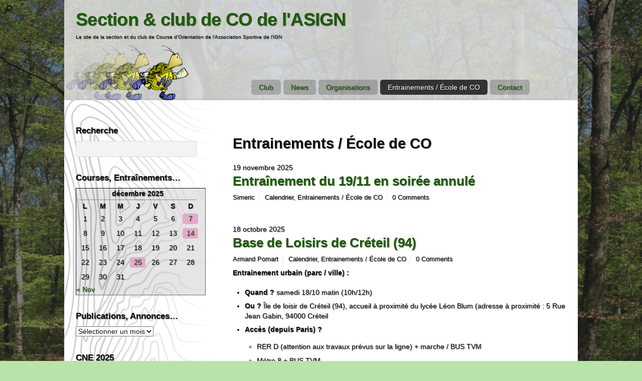

--- FILE ---
content_type: text/html; charset=UTF-8
request_url: https://www.coasign.fr/?cat=7
body_size: 13092
content:
<!DOCTYPE html>
<html lang="fr-FR">
<head>
        <meta charset="UTF-8">
        <meta name="viewport" content="width=device-width, initial-scale=1, minimum-scale=1">
        <title>Entrainements / École de CO &#8211; Section &amp; club de CO de l&#039;ASIGN</title>
<meta name='robots' content='max-image-preview:large' />
	<style>img:is([sizes="auto" i], [sizes^="auto," i]) { contain-intrinsic-size: 3000px 1500px }</style>
	            <style id="tf_lazy_style">
                [data-tf-src]{opacity:0}
                .tf_svg_lazy{transition:filter .3s linear!important;filter:blur(25px);opacity:1;transform:translateZ(0)}
                .tf_svg_lazy_loaded{filter:blur(0)}.module[data-lazy],.module[data-lazy] .ui,.module_row[data-lazy]:not(.tb_first),.module_row[data-lazy]:not(.tb_first)>.row_inner,.module_row:not(.tb_first) .module_column[data-lazy],.module_subrow[data-lazy]>.subrow_inner{background-image:none!important}
            </style>
            <noscript><style>[data-tf-src]{display:none!important}.tf_svg_lazy{filter:none!important;opacity:1!important}</style></noscript>
                    <style id="tf_lazy_common">
                            /*chrome bug,prevent run transition on the page loading*/
                body:not(.page-loaded),body:not(.page-loaded) #header,body:not(.page-loaded) a,body:not(.page-loaded) img,body:not(.page-loaded) figure,body:not(.page-loaded) div,body:not(.page-loaded) i,body:not(.page-loaded) li,body:not(.page-loaded) span,body:not(.page-loaded) ul{animation:none!important;transition:none!important}body:not(.page-loaded) #main-nav li .sub-menu{display:none}img{max-width:100%;height:auto}
                        .tf_fa{display:inline-block;width:1em;height:1em;stroke-width:0;stroke:currentColor;overflow:visible;fill:currentColor;pointer-events:none;vertical-align:middle}#tf_svg symbol{overflow:visible}.tf_lazy{position:relative;visibility:visible;display:block;opacity:.3}.wow .tf_lazy{visibility:hidden;opacity:1;position:static;display:inline}div.tf_audio_lazy audio{visibility:hidden;height:0;display:inline}.mejs-container{visibility:visible}.tf_iframe_lazy{transition:opacity .3s ease-in-out;min-height:10px}.tf_carousel .tf_swiper-wrapper{display:flex}.tf_carousel .tf_swiper-slide{flex-shrink:0;opacity:0}.tf_carousel .tf_lazy{contain:none}.tf_swiper-wrapper>br,.tf_lazy.tf_swiper-wrapper .tf_lazy:after,.tf_lazy.tf_swiper-wrapper .tf_lazy:before{display:none}.tf_lazy:after,.tf_lazy:before{content:'';display:inline-block;position:absolute;width:10px!important;height:10px!important;margin:0 3px;top:50%!important;right:50%!important;left:auto!important;border-radius:100%;background-color:currentColor;visibility:visible;animation:tf-hrz-loader infinite .75s cubic-bezier(.2,.68,.18,1.08)}.tf_lazy:after{width:6px!important;height:6px!important;right:auto!important;left:50%!important;margin-top:3px;animation-delay:-.4s}@keyframes tf-hrz-loader{0%{transform:scale(1);opacity:1}50%{transform:scale(.1);opacity:.6}100%{transform:scale(1);opacity:1}}.tf_lazy_lightbox{position:fixed;background:rgba(11,11,11,.8);color:#ccc;top:0;left:0;display:flex;align-items:center;justify-content:center;z-index:999}.tf_lazy_lightbox .tf_lazy:after,.tf_lazy_lightbox .tf_lazy:before{background:#fff}.tf_video_lazy video{width:100%;height:100%;position:static;object-fit:cover}
        </style>
                        <noscript><style>body:not(.page-loaded) #main-nav li .sub-menu{display:block}</style></noscript>
                        <link rel="dns-prefetch" href="//www.google-analytics.com"/>
        <link rel="prefetch" href="https://www.coasign.fr/wp-content/themes/basic/js/themify.script.min.js?ver=5.4.9" as="script" importance="low"/><link rel="prefetch" href="https://www.coasign.fr/wp-content/themes/basic/themify/js/modules/jquery.imagesloaded.min.js?ver=4.1.4" as="script" importance="low"/><link rel="preload" href="https://fonts.gstatic.com/s/oldstandardtt/v22/MwQsbh3o1vLImiwAVvYawgcf2eVer2q6bHM.woff2" as="font" type="font/woff2" crossorigin importance="high"/><link rel="preload" href="https://fonts.gstatic.com/s/oldstandardtt/v22/MwQubh3o1vLImiwAVvYawgcf2eVeqlq4.woff2" as="font" type="font/woff2" crossorigin importance="high"/><link rel="preload" href="https://fonts.gstatic.com/s/oldstandardtt/v22/MwQrbh3o1vLImiwAVvYawgcf2eVWEX-tS1Zf.woff2" as="font" type="font/woff2" crossorigin importance="high"/><link rel="preload" importance="high" href="https://www.coasign.fr/wp-content/uploads/themify-css/concate/3483492830/themify-concate-1438627703.min.css" as="style"><link importance="high" id="themify_concate-css" rel="stylesheet" href="https://www.coasign.fr/wp-content/uploads/themify-css/concate/3483492830/themify-concate-1438627703.min.css"><link rel="alternate" type="application/rss+xml" title="Section &amp; club de CO de l&#039;ASIGN &raquo; Flux" href="https://www.coasign.fr/?feed=rss2" />
<link rel="alternate" type="application/rss+xml" title="Section &amp; club de CO de l&#039;ASIGN &raquo; Flux des commentaires" href="https://www.coasign.fr/?feed=comments-rss2" />
<link rel="alternate" type="application/rss+xml" title="Section &amp; club de CO de l&#039;ASIGN &raquo; Flux de la catégorie Entrainements / École de CO" href="https://www.coasign.fr/?feed=rss2&#038;cat=7" />
<style id='classic-theme-styles-inline-css'>
/*! This file is auto-generated */
.wp-block-button__link{color:#fff;background-color:#32373c;border-radius:9999px;box-shadow:none;text-decoration:none;padding:calc(.667em + 2px) calc(1.333em + 2px);font-size:1.125em}.wp-block-file__button{background:#32373c;color:#fff;text-decoration:none}
</style>
<style id='global-styles-inline-css'>
:root{--wp--preset--aspect-ratio--square: 1;--wp--preset--aspect-ratio--4-3: 4/3;--wp--preset--aspect-ratio--3-4: 3/4;--wp--preset--aspect-ratio--3-2: 3/2;--wp--preset--aspect-ratio--2-3: 2/3;--wp--preset--aspect-ratio--16-9: 16/9;--wp--preset--aspect-ratio--9-16: 9/16;--wp--preset--color--black: #000000;--wp--preset--color--cyan-bluish-gray: #abb8c3;--wp--preset--color--white: #ffffff;--wp--preset--color--pale-pink: #f78da7;--wp--preset--color--vivid-red: #cf2e2e;--wp--preset--color--luminous-vivid-orange: #ff6900;--wp--preset--color--luminous-vivid-amber: #fcb900;--wp--preset--color--light-green-cyan: #7bdcb5;--wp--preset--color--vivid-green-cyan: #00d084;--wp--preset--color--pale-cyan-blue: #8ed1fc;--wp--preset--color--vivid-cyan-blue: #0693e3;--wp--preset--color--vivid-purple: #9b51e0;--wp--preset--gradient--vivid-cyan-blue-to-vivid-purple: linear-gradient(135deg,rgba(6,147,227,1) 0%,rgb(155,81,224) 100%);--wp--preset--gradient--light-green-cyan-to-vivid-green-cyan: linear-gradient(135deg,rgb(122,220,180) 0%,rgb(0,208,130) 100%);--wp--preset--gradient--luminous-vivid-amber-to-luminous-vivid-orange: linear-gradient(135deg,rgba(252,185,0,1) 0%,rgba(255,105,0,1) 100%);--wp--preset--gradient--luminous-vivid-orange-to-vivid-red: linear-gradient(135deg,rgba(255,105,0,1) 0%,rgb(207,46,46) 100%);--wp--preset--gradient--very-light-gray-to-cyan-bluish-gray: linear-gradient(135deg,rgb(238,238,238) 0%,rgb(169,184,195) 100%);--wp--preset--gradient--cool-to-warm-spectrum: linear-gradient(135deg,rgb(74,234,220) 0%,rgb(151,120,209) 20%,rgb(207,42,186) 40%,rgb(238,44,130) 60%,rgb(251,105,98) 80%,rgb(254,248,76) 100%);--wp--preset--gradient--blush-light-purple: linear-gradient(135deg,rgb(255,206,236) 0%,rgb(152,150,240) 100%);--wp--preset--gradient--blush-bordeaux: linear-gradient(135deg,rgb(254,205,165) 0%,rgb(254,45,45) 50%,rgb(107,0,62) 100%);--wp--preset--gradient--luminous-dusk: linear-gradient(135deg,rgb(255,203,112) 0%,rgb(199,81,192) 50%,rgb(65,88,208) 100%);--wp--preset--gradient--pale-ocean: linear-gradient(135deg,rgb(255,245,203) 0%,rgb(182,227,212) 50%,rgb(51,167,181) 100%);--wp--preset--gradient--electric-grass: linear-gradient(135deg,rgb(202,248,128) 0%,rgb(113,206,126) 100%);--wp--preset--gradient--midnight: linear-gradient(135deg,rgb(2,3,129) 0%,rgb(40,116,252) 100%);--wp--preset--font-size--small: 13px;--wp--preset--font-size--medium: 20px;--wp--preset--font-size--large: 36px;--wp--preset--font-size--x-large: 42px;--wp--preset--spacing--20: 0.44rem;--wp--preset--spacing--30: 0.67rem;--wp--preset--spacing--40: 1rem;--wp--preset--spacing--50: 1.5rem;--wp--preset--spacing--60: 2.25rem;--wp--preset--spacing--70: 3.38rem;--wp--preset--spacing--80: 5.06rem;--wp--preset--shadow--natural: 6px 6px 9px rgba(0, 0, 0, 0.2);--wp--preset--shadow--deep: 12px 12px 50px rgba(0, 0, 0, 0.4);--wp--preset--shadow--sharp: 6px 6px 0px rgba(0, 0, 0, 0.2);--wp--preset--shadow--outlined: 6px 6px 0px -3px rgba(255, 255, 255, 1), 6px 6px rgba(0, 0, 0, 1);--wp--preset--shadow--crisp: 6px 6px 0px rgba(0, 0, 0, 1);}:where(.is-layout-flex){gap: 0.5em;}:where(.is-layout-grid){gap: 0.5em;}body .is-layout-flex{display: flex;}.is-layout-flex{flex-wrap: wrap;align-items: center;}.is-layout-flex > :is(*, div){margin: 0;}body .is-layout-grid{display: grid;}.is-layout-grid > :is(*, div){margin: 0;}:where(.wp-block-columns.is-layout-flex){gap: 2em;}:where(.wp-block-columns.is-layout-grid){gap: 2em;}:where(.wp-block-post-template.is-layout-flex){gap: 1.25em;}:where(.wp-block-post-template.is-layout-grid){gap: 1.25em;}.has-black-color{color: var(--wp--preset--color--black) !important;}.has-cyan-bluish-gray-color{color: var(--wp--preset--color--cyan-bluish-gray) !important;}.has-white-color{color: var(--wp--preset--color--white) !important;}.has-pale-pink-color{color: var(--wp--preset--color--pale-pink) !important;}.has-vivid-red-color{color: var(--wp--preset--color--vivid-red) !important;}.has-luminous-vivid-orange-color{color: var(--wp--preset--color--luminous-vivid-orange) !important;}.has-luminous-vivid-amber-color{color: var(--wp--preset--color--luminous-vivid-amber) !important;}.has-light-green-cyan-color{color: var(--wp--preset--color--light-green-cyan) !important;}.has-vivid-green-cyan-color{color: var(--wp--preset--color--vivid-green-cyan) !important;}.has-pale-cyan-blue-color{color: var(--wp--preset--color--pale-cyan-blue) !important;}.has-vivid-cyan-blue-color{color: var(--wp--preset--color--vivid-cyan-blue) !important;}.has-vivid-purple-color{color: var(--wp--preset--color--vivid-purple) !important;}.has-black-background-color{background-color: var(--wp--preset--color--black) !important;}.has-cyan-bluish-gray-background-color{background-color: var(--wp--preset--color--cyan-bluish-gray) !important;}.has-white-background-color{background-color: var(--wp--preset--color--white) !important;}.has-pale-pink-background-color{background-color: var(--wp--preset--color--pale-pink) !important;}.has-vivid-red-background-color{background-color: var(--wp--preset--color--vivid-red) !important;}.has-luminous-vivid-orange-background-color{background-color: var(--wp--preset--color--luminous-vivid-orange) !important;}.has-luminous-vivid-amber-background-color{background-color: var(--wp--preset--color--luminous-vivid-amber) !important;}.has-light-green-cyan-background-color{background-color: var(--wp--preset--color--light-green-cyan) !important;}.has-vivid-green-cyan-background-color{background-color: var(--wp--preset--color--vivid-green-cyan) !important;}.has-pale-cyan-blue-background-color{background-color: var(--wp--preset--color--pale-cyan-blue) !important;}.has-vivid-cyan-blue-background-color{background-color: var(--wp--preset--color--vivid-cyan-blue) !important;}.has-vivid-purple-background-color{background-color: var(--wp--preset--color--vivid-purple) !important;}.has-black-border-color{border-color: var(--wp--preset--color--black) !important;}.has-cyan-bluish-gray-border-color{border-color: var(--wp--preset--color--cyan-bluish-gray) !important;}.has-white-border-color{border-color: var(--wp--preset--color--white) !important;}.has-pale-pink-border-color{border-color: var(--wp--preset--color--pale-pink) !important;}.has-vivid-red-border-color{border-color: var(--wp--preset--color--vivid-red) !important;}.has-luminous-vivid-orange-border-color{border-color: var(--wp--preset--color--luminous-vivid-orange) !important;}.has-luminous-vivid-amber-border-color{border-color: var(--wp--preset--color--luminous-vivid-amber) !important;}.has-light-green-cyan-border-color{border-color: var(--wp--preset--color--light-green-cyan) !important;}.has-vivid-green-cyan-border-color{border-color: var(--wp--preset--color--vivid-green-cyan) !important;}.has-pale-cyan-blue-border-color{border-color: var(--wp--preset--color--pale-cyan-blue) !important;}.has-vivid-cyan-blue-border-color{border-color: var(--wp--preset--color--vivid-cyan-blue) !important;}.has-vivid-purple-border-color{border-color: var(--wp--preset--color--vivid-purple) !important;}.has-vivid-cyan-blue-to-vivid-purple-gradient-background{background: var(--wp--preset--gradient--vivid-cyan-blue-to-vivid-purple) !important;}.has-light-green-cyan-to-vivid-green-cyan-gradient-background{background: var(--wp--preset--gradient--light-green-cyan-to-vivid-green-cyan) !important;}.has-luminous-vivid-amber-to-luminous-vivid-orange-gradient-background{background: var(--wp--preset--gradient--luminous-vivid-amber-to-luminous-vivid-orange) !important;}.has-luminous-vivid-orange-to-vivid-red-gradient-background{background: var(--wp--preset--gradient--luminous-vivid-orange-to-vivid-red) !important;}.has-very-light-gray-to-cyan-bluish-gray-gradient-background{background: var(--wp--preset--gradient--very-light-gray-to-cyan-bluish-gray) !important;}.has-cool-to-warm-spectrum-gradient-background{background: var(--wp--preset--gradient--cool-to-warm-spectrum) !important;}.has-blush-light-purple-gradient-background{background: var(--wp--preset--gradient--blush-light-purple) !important;}.has-blush-bordeaux-gradient-background{background: var(--wp--preset--gradient--blush-bordeaux) !important;}.has-luminous-dusk-gradient-background{background: var(--wp--preset--gradient--luminous-dusk) !important;}.has-pale-ocean-gradient-background{background: var(--wp--preset--gradient--pale-ocean) !important;}.has-electric-grass-gradient-background{background: var(--wp--preset--gradient--electric-grass) !important;}.has-midnight-gradient-background{background: var(--wp--preset--gradient--midnight) !important;}.has-small-font-size{font-size: var(--wp--preset--font-size--small) !important;}.has-medium-font-size{font-size: var(--wp--preset--font-size--medium) !important;}.has-large-font-size{font-size: var(--wp--preset--font-size--large) !important;}.has-x-large-font-size{font-size: var(--wp--preset--font-size--x-large) !important;}
:where(.wp-block-post-template.is-layout-flex){gap: 1.25em;}:where(.wp-block-post-template.is-layout-grid){gap: 1.25em;}
:where(.wp-block-columns.is-layout-flex){gap: 2em;}:where(.wp-block-columns.is-layout-grid){gap: 2em;}
:root :where(.wp-block-pullquote){font-size: 1.5em;line-height: 1.6;}
</style>
<link rel="preload" href="https://www.coasign.fr/wp-content/plugins/views-for-ninja-forms/assets/css/pure-min.css?ver=6.8.3" as="style" /><link rel='stylesheet' id='pure-css-css' href='https://www.coasign.fr/wp-content/plugins/views-for-ninja-forms/assets/css/pure-min.css?ver=6.8.3' media='all' />
<link rel="preload" href="https://www.coasign.fr/wp-content/plugins/views-for-ninja-forms/assets/css/grids-responsive-min.css?ver=6.8.3" as="style" /><link rel='stylesheet' id='pure-grid-css-css' href='https://www.coasign.fr/wp-content/plugins/views-for-ninja-forms/assets/css/grids-responsive-min.css?ver=6.8.3' media='all' />
<link rel="preload" href="https://www.coasign.fr/wp-content/plugins/views-for-ninja-forms/assets/css/nf-views-display.css?ver=6.8.3" as="style" /><link rel='stylesheet' id='nf-views-front-css' href='https://www.coasign.fr/wp-content/plugins/views-for-ninja-forms/assets/css/nf-views-display.css?ver=6.8.3' media='all' />
<script src="https://www.coasign.fr/wp-includes/js/jquery/jquery.min.js?ver=3.7.1" id="jquery-core-js"></script>
<link rel="https://api.w.org/" href="https://www.coasign.fr/index.php?rest_route=/" /><link rel="alternate" title="JSON" type="application/json" href="https://www.coasign.fr/index.php?rest_route=/wp/v2/categories/7" /><link rel="EditURI" type="application/rsd+xml" title="RSD" href="https://www.coasign.fr/xmlrpc.php?rsd" />
<meta name="generator" content="WordPress 6.8.3" />
<style>.recentcomments a{display:inline !important;padding:0 !important;margin:0 !important;}</style></head>

<body class="archive category category-entrainement category-7 wp-theme-basic skin-default sidebar1 sidebar-left default_width no-home">
<div id="pagewrap" class="hfeed site">

	<div id="headerwrap">

				<header id="header" class="pagewidth" itemscope="itemscope" itemtype="https://schema.org/WPHeader">
        			<hgroup>
				<div id="site-logo"><a href="https://www.coasign.fr" title="Section &amp; club de CO de l&#039;ASIGN"><span>Section & club de CO de l'ASIGN</span></a></div><div id="site-description" class="site-description"><span>Le site de la section et du club de Course d'Orientation de l'Association Sportive de l'IGN</span></div>			</hgroup>

			<nav id="main-nav-wrap" itemscope="itemscope" itemtype="https://schema.org/SiteNavigationElement">
				<div id="menu-icon" class="mobile-button"><span class="menu-icon-inner"></span></div>
				<ul id="main-nav" class="main-nav"><li id="menu-item-393" class="menu-item-category-11 menu-item menu-item-type-taxonomy menu-item-object-category menu-item-393"><a href="https://www.coasign.fr/?cat=11">Club</a></li>
<li id="menu-item-404" class="menu-item-category-15 news menu-item menu-item-type-taxonomy menu-item-object-category menu-item-404"><a href="https://www.coasign.fr/?cat=15">News</a></li>
<li id="menu-item-508" class="menu-item-category-9 menu-item menu-item-type-taxonomy menu-item-object-category menu-item-508"><a href="https://www.coasign.fr/?cat=9">Organisations</a></li>
<li id="menu-item-509" class="current-menu-item menu-item-category-7 menu-item menu-item-type-taxonomy menu-item-object-category menu-item-509"><a href="https://www.coasign.fr/?cat=7">Entrainements / École de CO</a></li>
<li id="menu-item-491" class="menu-item-post-470 menu-item menu-item-type-post_type menu-item-object-post menu-item-491"><a href="https://www.coasign.fr/?p=470">Contact</a></li>
</ul>				<!-- /#main-nav -->
			</nav>

							<form method="get" id="searchform" action="https://www.coasign.fr/">
	<input type="text" name="s" id="s" title="Rechercher" value="" />
	<svg  aria-hidden="true" class="tf_fa tf-fas-search"><use href="#tf-fas-search"></use></svg></form>			
			<div class="social-widget">
							</div>
			<!-- /.social-widget -->
				</header>
		<!-- /#header -->
        
	</div>
	<!-- /#headerwrap -->

	<div id="body" class="tf_clearfix">
    <!-- layout -->
<div id="layout" class="pagewidth tf_clearfix">
    <!-- content -->
        <main id="content" class="tf_clearfix">
	 <h1 itemprop="name" class="page-title">Entrainements / École de CO </h1>		    <div  id="loops-wrapper" class="loops-wrapper list-post tf_clear tf_clearfix" data-lazy="1">
							
<article id="post-12173" class="post tf_clearfix cat-3 cat-7 post-12173 type-post status-publish format-standard hentry category-calendrier category-entrainement has-post-title has-post-date has-post-category has-post-tag has-post-comment has-post-author ">
	
	
	<div class="post-content">

					<time datetime="2025-11-19" class="post-date entry-date updated">19 novembre 2025</time>

		
					<h2 class="post-title entry-title"><a href="https://www.coasign.fr/?p=12173">Entraînement du 19/11 en soirée annulé</a></h2>		
					<p class="post-meta entry-meta">
				<span class="post-author"><span class="author vcard"><a class="url fn n" href="https://www.coasign.fr/?author=5" rel="author">Simeric</a></span></span>
				<span class="post-category"><a href="https://www.coasign.fr/?cat=3" rel="category">Calendrier</a>, <a href="https://www.coasign.fr/?cat=7" rel="category">Entrainements / École de CO</a></span>
								        <span class="post-comment">
	       <a href="https://www.coasign.fr/?p=12173#respond">0 Comments</a>	    </span>
					</p>
		
			<div class="entry-content">

        				
	    
	</div><!-- /.entry-content -->
	
	</div>
	<!-- /.post-content -->
	
</article>
<!-- /.post -->
							
<article id="post-12055" class="post tf_clearfix cat-3 cat-7 post-12055 type-post status-publish format-standard hentry category-calendrier category-entrainement has-post-title has-post-date has-post-category has-post-tag has-post-comment has-post-author ">
	
	
	<div class="post-content">

					<time datetime="2025-10-18" class="post-date entry-date updated">18 octobre 2025</time>

		
					<h2 class="post-title entry-title"><a href="https://www.coasign.fr/?p=12055">Base de Loisirs de Créteil (94)</a></h2>		
					<p class="post-meta entry-meta">
				<span class="post-author"><span class="author vcard"><a class="url fn n" href="https://www.coasign.fr/?author=15" rel="author">Armand Pomart</a></span></span>
				<span class="post-category"><a href="https://www.coasign.fr/?cat=3" rel="category">Calendrier</a>, <a href="https://www.coasign.fr/?cat=7" rel="category">Entrainements / École de CO</a></span>
								        <span class="post-comment">
	       <a href="https://www.coasign.fr/?p=12055#respond">0 Comments</a>	    </span>
					</p>
		
			<div class="entry-content">

        				
<p><strong>Entrainement urbain (parc / ville) :</strong></p>



<ul class="wp-block-list">
<li><strong>Quand ?</strong> samedi 18/10 matin (10h/12h)</li>



<li><strong>Ou ?</strong> Île de loisir de Créteil (94), accueil à proximité du lycée Léon Blum (adresse à proximité : 5 Rue Jean Gabin, 94000 Créteil</li>



<li><strong>Accès (depuis Paris) ?</strong> 
<ul class="wp-block-list">
<li>RER D (attention aux travaux prévus sur la ligne) + marche / BUS TVM</li>



<li>Métro 8 + BUS TVM</li>
</ul>
</li>



<li><strong>Types d&rsquo;exercices</strong> : parcours « classiques » pour tous les niveaux dans le parc + parcours type moyenne/longue distance urbaine pour les plus courageux</li>



<li><strong>Inscription </strong>:<mark style="background-color:rgba(0, 0, 0, 0)" class="has-inline-color has-vivid-green-cyan-color"> </mark><a href="https://beta.framadate.org/polls/5126ff52b7f390c73a3c" target="_blank" rel="noreferrer noopener"><strong><mark style="background-color:rgba(0, 0, 0, 0)" class="has-inline-color has-vivid-cyan-blue-color">https://beta.framadate.org/polls/5126ff52b7f390c73a3c</mark></strong></a></li>
</ul>



<p></p>

	    
	</div><!-- /.entry-content -->
	
	</div>
	<!-- /.post-content -->
	
</article>
<!-- /.post -->
							
<article id="post-12017" class="post tf_clearfix cat-3 cat-7 post-12017 type-post status-publish format-standard hentry category-calendrier category-entrainement has-post-title has-post-date has-post-category has-post-tag has-post-comment has-post-author ">
	
	
	<div class="post-content">

					<time datetime="2025-10-10" class="post-date entry-date updated">10 octobre 2025</time>

		
					<h2 class="post-title entry-title"><a href="https://www.coasign.fr/?p=12017">Entraînement à Bobigny</a></h2>		
					<p class="post-meta entry-meta">
				<span class="post-author"><span class="author vcard"><a class="url fn n" href="https://www.coasign.fr/?author=5" rel="author">Simeric</a></span></span>
				<span class="post-category"><a href="https://www.coasign.fr/?cat=3" rel="category">Calendrier</a>, <a href="https://www.coasign.fr/?cat=7" rel="category">Entrainements / École de CO</a></span>
								        <span class="post-comment">
	       <a href="https://www.coasign.fr/?p=12017#respond">0 Comments</a>	    </span>
					</p>
		
			<div class="entry-content">

        				
<p>Entrainement vendredi après-midi et début de soirée, après le boulot.</p>



<p></p>



<p>inscriptions ici sur les créneaux qui vous conviennent : <a href="https://framadate.org/IkGzau23dbTItmiI">https://framadate.org/IkGzau23dbTItmiI</a></p>



<p>Accès Métro Ligne 5 Bobigny-Pablo Picasso
lieux de RDV :  <iframe data-tf-not-load="1" src="https://macarte.ign.fr/carte/DhNkkC/Bobigny" width="100%" height="480px" allow="geolocation clipboard-read; clipboard-write"></iframe></p>

	    
	</div><!-- /.entry-content -->
	
	</div>
	<!-- /.post-content -->
	
</article>
<!-- /.post -->
							
<article id="post-11814" class="post tf_clearfix cat-3 cat-7 post-11814 type-post status-publish format-standard hentry category-calendrier category-entrainement has-post-title has-post-date has-post-category has-post-tag has-post-comment has-post-author ">
	
	
	<div class="post-content">

					<time datetime="2025-10-04" class="post-date entry-date updated">4 octobre 2025</time>

		
					<h2 class="post-title entry-title"><a href="https://www.coasign.fr/?p=11814">Calendrier des entrainements</a></h2>		
					<p class="post-meta entry-meta">
				<span class="post-author"><span class="author vcard"><a class="url fn n" href="https://www.coasign.fr/?author=5" rel="author">Simeric</a></span></span>
				<span class="post-category"><a href="https://www.coasign.fr/?cat=3" rel="category">Calendrier</a>, <a href="https://www.coasign.fr/?cat=7" rel="category">Entrainements / École de CO</a></span>
								        <span class="post-comment">
	       <a href="https://www.coasign.fr/?p=11814#respond">0 Comments</a>	    </span>
					</p>
		
			<div class="entry-content">

        				
<p>13 septembre 2025 : Fontenay-sous-Bois</p>



<p>27 septembre 2025 : Parc des Beaumonts, Montreuil</p>



<p>10 octobre 2025 : Parc de la Bergère; Bobigny</p>



<p>18 octobre 2025 : Créteil</p>



<p>&#8230;la suite prochainement&#8230;</p>

	    
	</div><!-- /.entry-content -->
	
	</div>
	<!-- /.post-content -->
	
</article>
<!-- /.post -->
							
<article id="post-11936" class="post tf_clearfix cat-7 post-11936 type-post status-publish format-standard hentry category-entrainement has-post-title has-post-date has-post-category has-post-tag has-post-comment has-post-author ">
	
	
	<div class="post-content">

					<time datetime="2025-09-27" class="post-date entry-date updated">27 septembre 2025</time>

		
					<h2 class="post-title entry-title"><a href="https://www.coasign.fr/?p=11936">Entraînement à Montreuil-sous-Bois</a></h2>		
					<p class="post-meta entry-meta">
				<span class="post-author"><span class="author vcard"><a class="url fn n" href="https://www.coasign.fr/?author=5" rel="author">Simeric</a></span></span>
				<span class="post-category"><a href="https://www.coasign.fr/?cat=7" rel="category">Entrainements / École de CO</a></span>
											</p>
		
			<div class="entry-content">

        				
<p>Accueil de 14h à 15h. Fin à 17h.</p>



<p>Thématiques travaillées : précision , anticipation, aller à l&rsquo;essentiel et travail spécial du sprint</p>



<p>Nous vous remercions de bien vouloir vous inscrire avant vendredi midi via le formulaire ci-après : <a href="https://framadate.org/Xm82pRYnx9NxSvBT">https://framadate.org/Xm82pRYnx9NxSvBT</a></p>



<h3 class="wp-block-heading">terrain : parc boisé, ville</h3>



lieux de RDV : au Nord du Parc des Beaumonts

<li><iframe data-tf-not-load="1" src="https://macarte.ign.fr/carte/1Ug4DS/Montreuil" width="100%" height="480px" allow="geolocation clipboard-read; clipboard-write"></iframe></li>



<p>Parcours Navi&rsquo;Orientation (avec l&rsquo;application Navitabi) proposé par la LIFCO. Ouvert à tous.</p>



<p></p>



<p>Venez nombreux.ses</p>



<figure class="wp-block-image size-large"><img data-tf-not-load="1" importance="high" fetchpriority="high" decoding="async" width="819" height="1024" src="https://www.coasign.fr/wp-content/uploads/2025/09/250906_IG_POST_WIP_Evenement_InvitationNaviCO-3-819x1024.png" alt="" class="wp-image-11939" srcset="https://www.coasign.fr/wp-content/uploads/2025/09/250906_IG_POST_WIP_Evenement_InvitationNaviCO-3-819x1024.png 819w, https://www.coasign.fr/wp-content/uploads/2025/09/250906_IG_POST_WIP_Evenement_InvitationNaviCO-3-240x300.png 240w, https://www.coasign.fr/wp-content/uploads/2025/09/250906_IG_POST_WIP_Evenement_InvitationNaviCO-3-768x960.png 768w, https://www.coasign.fr/wp-content/uploads/2025/09/250906_IG_POST_WIP_Evenement_InvitationNaviCO-3.png 1080w" sizes="(max-width: 819px) 100vw, 819px" /></figure>



<p></p>



<h3 class="wp-block-heading">Accès transport en commun:</h3>



<p>Métro Ligne 9 arrêt <strong>Mairie de Montreuil</strong>, ou <strong>bus </strong>arrêt <strong>St-Just</strong></p>

	    
	</div><!-- /.entry-content -->
	
	</div>
	<!-- /.post-content -->
	
</article>
<!-- /.post -->
							
<article id="post-11812" class="post tf_clearfix cat-3 cat-7 post-11812 type-post status-publish format-standard hentry category-calendrier category-entrainement has-post-title has-post-date has-post-category has-post-tag has-post-comment has-post-author ">
	
	
	<div class="post-content">

					<time datetime="2025-09-13" class="post-date entry-date updated">13 septembre 2025</time>

		
					<h2 class="post-title entry-title"><a href="https://www.coasign.fr/?p=11812">Entraînement à Fontenay-sous-Bois</a></h2>		
					<p class="post-meta entry-meta">
				<span class="post-author"><span class="author vcard"><a class="url fn n" href="https://www.coasign.fr/?author=5" rel="author">Simeric</a></span></span>
				<span class="post-category"><a href="https://www.coasign.fr/?cat=3" rel="category">Calendrier</a>, <a href="https://www.coasign.fr/?cat=7" rel="category">Entrainements / École de CO</a></span>
											</p>
		
			<div class="entry-content">

        				
<p>Multi-activités, dont un exo par guidage téléphonique (prendre son portable et un parapluie 😉 )</p>



<p>Nous vous remercions de bien vouloir vous inscrire avant mercredi après-midi via le formulaire ci-après :</p>



<p><a href="https://framadate.org/LNF7qmbm4ioRTLwP">FORMULAIRE D&rsquo;INSCRIPTION</a></p>



<h3 class="wp-block-heading">terrain : bois et parc, jambes couvertes recommandées</h3>



lieux de RDV : au Sud de la gare de Fontenay-sous-Bois  et au Nord de l&rsquo;arrêt de bus Porte Jaune

<li><iframe loading="lazy" src="https://macarte.ign.fr/carte/lEAwoQ/Plaine-de-Fontenay" width="100%" height="480px" allow="geolocation clipboard-read; clipboard-write"></iframe></li>



<p></p>



<h3 class="wp-block-heading">Accès transport en commun:</h3>



<p><strong>RER A</strong>&nbsp;arrêt <strong>Fontenay-sous-Bois</strong> (direction Boissy-St-Léger) ou <strong>bus </strong>arrêt <strong>Porte Jaune</strong>.</p>



<p>Si besoin 0678006088</p>





<p></p>



<p></p>

	    
	</div><!-- /.entry-content -->
	
	</div>
	<!-- /.post-content -->
	
</article>
<!-- /.post -->
							
<article id="post-11777" class="post tf_clearfix cat-3 cat-7 post-11777 type-post status-publish format-standard hentry category-calendrier category-entrainement has-post-title has-post-date has-post-category has-post-tag has-post-comment has-post-author ">
	
	
	<div class="post-content">

					<time datetime="2025-08-30" class="post-date entry-date updated">30 août 2025</time>

		
					<h2 class="post-title entry-title"><a href="https://www.coasign.fr/?p=11777">Balade/Entraînement en bord de Marne</a></h2>		
					<p class="post-meta entry-meta">
				<span class="post-author"><span class="author vcard"><a class="url fn n" href="https://www.coasign.fr/?author=5" rel="author">Simeric</a></span></span>
				<span class="post-category"><a href="https://www.coasign.fr/?cat=3" rel="category">Calendrier</a>, <a href="https://www.coasign.fr/?cat=7" rel="category">Entrainements / École de CO</a></span>
											</p>
		
			<div class="entry-content">

        				
<p>Activités sympathiques d&rsquo;orientation et de convivialité avant la reprise avec une « croisière » sur la Marne entre Neuilly-Plaisance (prologue Sprint) et Nogent-sur-Marne (LD urbaine).</p>



<p></p>



<p>Inscriptions : <a href="https://framadate.org/dv4kDRh2fyrd4tLl">https://framadate.org/dv4kDRh2fyrd4tLl</a></p>



<figure class="wp-block-image size-large"><img loading="lazy" width="1920" height="1080" decoding="async" src="https://ville-nogentsurmarne.com/wp-content/uploads/2025/03/bb69e8ffa519ced0087085f702ac2c9f.png" alt=""/></figure>

	    
	</div><!-- /.entry-content -->
	
	</div>
	<!-- /.post-content -->
	
</article>
<!-- /.post -->
							
<article id="post-11695" class="post tf_clearfix cat-7 post-11695 type-post status-publish format-standard hentry category-entrainement has-post-title has-post-date has-post-category has-post-tag has-post-comment has-post-author ">
	
	
	<div class="post-content">

					<time datetime="2025-06-20" class="post-date entry-date updated">20 juin 2025</time>

		
					<h2 class="post-title entry-title"><a href="https://www.coasign.fr/?p=11695">Entrainement Raid</a></h2>		
					<p class="post-meta entry-meta">
				<span class="post-author"><span class="author vcard"><a class="url fn n" href="https://www.coasign.fr/?author=5" rel="author">Simeric</a></span></span>
				<span class="post-category"><a href="https://www.coasign.fr/?cat=7" rel="category">Entrainements / École de CO</a></span>
											</p>
		
			<div class="entry-content">

        				
<p>Infos par mail.</p>

	    
	</div><!-- /.entry-content -->
	
	</div>
	<!-- /.post-content -->
	
</article>
<!-- /.post -->
							
<article id="post-11570" class="post tf_clearfix cat-3 cat-7 post-11570 type-post status-publish format-standard hentry category-calendrier category-entrainement has-post-title has-post-date has-post-category has-post-tag has-post-comment has-post-author ">
	
	
	<div class="post-content">

					<time datetime="2025-05-21" class="post-date entry-date updated">21 mai 2025</time>

		
					<h2 class="post-title entry-title"><a href="https://www.coasign.fr/?p=11570">Entrainement au Bois de Claye (77)</a></h2>		
					<p class="post-meta entry-meta">
				<span class="post-author"><span class="author vcard"><a class="url fn n" href="https://www.coasign.fr/?author=5" rel="author">Simeric</a></span></span>
				<span class="post-category"><a href="https://www.coasign.fr/?cat=3" rel="category">Calendrier</a>, <a href="https://www.coasign.fr/?cat=7" rel="category">Entrainements / École de CO</a></span>
											</p>
		
			<div class="entry-content">

        				
<p>préparé par Céline.</p>



<p>RDV mercredi 21 mai vers 18h (parcours de février rejoués, avec quelques petits trucs en + adaptés pour les jeunes)</p>



<p><strong>Jambes couvertes</strong></p>



lieux de RDV : fléchage à partir de l&rsquo;arrêt de bus La Closerie.  Lignes 2120 (venant de la gare de Mitry-Claye), 2129 (venant des gares de Meaux ou Mitry-Claye), 20 venant de la gare de Meaux ou de l&rsquo;aéroport CDG) Possibilités limitées de stationner dans la zone résidentielle. Apporter pochette plastifiée, boussole, guêtres

<li><iframe loading="lazy" src="https://macarte.ign.fr/carte/XCDcKt/Closerie-Claye" width="100%" height="480px" allow="geolocation clipboard-read; clipboard-write"></iframe></li>



<p>Inscriptions à l&rsquo;avance : <a href="https://doodle.com/sign-up-sheet/participate/013292a9-1552-4892-9d35-2d5eb2a6ef02/select">https://doodle.com/sign-up-sheet/participate/013292a9-1552-4892-9d35-2d5eb2a6ef02/select</a></p>



<p></p>

	    
	</div><!-- /.entry-content -->
	
	</div>
	<!-- /.post-content -->
	
</article>
<!-- /.post -->
							
<article id="post-11494" class="post tf_clearfix cat-3 cat-7 post-11494 type-post status-publish format-standard hentry category-calendrier category-entrainement has-post-title has-post-date has-post-category has-post-tag has-post-comment has-post-author ">
	
	
	<div class="post-content">

					<time datetime="2025-05-08" class="post-date entry-date updated">8 mai 2025</time>

		
					<h2 class="post-title entry-title"><a href="https://www.coasign.fr/?p=11494">Entraînement à Sucy-en-Brie (94)</a></h2>		
					<p class="post-meta entry-meta">
				<span class="post-author"><span class="author vcard"><a class="url fn n" href="https://www.coasign.fr/?author=5" rel="author">Simeric</a></span></span>
				<span class="post-category"><a href="https://www.coasign.fr/?cat=3" rel="category">Calendrier</a>, <a href="https://www.coasign.fr/?cat=7" rel="category">Entrainements / École de CO</a></span>
											</p>
		
			<div class="entry-content">

        				
<p>Entraînement d&rsquo;orientation jeudi 8 mai après-midi 14h30.</p>



<p>Nous vous remercions de bien vouloir vous inscrire avant mercredi après-midi via le Doodle ci-après :</p>



<p><a href="https://doodle.com/sign-up-sheet/participate/669fd4e3-2385-454c-b259-7b6ca878b8cb/select">https://doodle.com/sign-up-sheet/participate/669fd4e3-2385-454c-b259-7b6ca878b8cb/select</a></p>



<h3 class="wp-block-heading">Adresse:&nbsp;</h3>



<p>50 rue du Grand Val&nbsp;<br />94370 SUCY-EN-BRIE</p>



<p></p>



<h3 class="wp-block-heading">Accès transport en commun:</h3>



<p>Le parc du Morbras est accessible en transports en commun&nbsp;:</p>



<p><strong>RER A</strong>&nbsp;arrêt Sucy-en-Brie, puis<strong>&nbsp;Bus 308</strong>&nbsp;arrêt La Fosse Rouge. (pour choper le bus 308 depuis la gare, sortez en tête, prenez le souterrain vers la droite et à la sortie continuez un peu sur 50m au delà du rond-point vers les immeubles de bureau, cf. plan)</p>



<p><li><iframe loading="lazy" src="https://macarte.ign.fr/carte/nkeGfS/Sucy-Morbras" width="100%" height="480px" allow="geolocation clipboard-read; clipboard-write"></iframe></li></p>



<p>Venez nombreux.ses</p>



<figure class="wp-block-image size-large"><img loading="lazy" data-lazy="1" class="tf_svg_lazy" width="1600" height="1200" decoding="async" src="https://www.tourisme-valdemarne.com/wp-content/uploads/wpetourisme/chateau-1.jpeg" alt=""/></figure>



<p></p>



<p></p>

	    
	</div><!-- /.entry-content -->
	
	</div>
	<!-- /.post-content -->
	
</article>
<!-- /.post -->
					    </div>
		<link rel="prefetch" as="document" href="https://www.coasign.fr/?cat=7&#038;paged=2"/><div class="pagenav tf_clear tf_box tf_textr tf_clearfix"> <span class="number current">1</span>  <a href="https://www.coasign.fr/?cat=7&#038;paged=2" class="number">2</a>  <a href="https://www.coasign.fr/?cat=7&#038;paged=3" class="number">3</a>  <a href="https://www.coasign.fr/?cat=7&#038;paged=4" class="number">4</a> <a href="https://www.coasign.fr/?cat=7&#038;paged=2"  class="number nextp">&rsaquo;</a><a href="https://www.coasign.fr/?cat=7&#038;paged=16" title="&raquo;" class="number lastp">&raquo;</a></div>    </main>
        <!-- /#content -->
            <aside id="sidebar" itemscope="itemscope" itemtype="https://schema.org/WPSidebar">
	
            <div id="search-2" class="widget widget_search"><h4 class="widgettitle">Recherche</h4><form method="get" id="searchform" action="https://www.coasign.fr/">
	<input type="text" name="s" id="s" title="Rechercher" value="" />
	<svg  aria-hidden="true" class="tf_fa tf-fas-search"><use href="#tf-fas-search"></use></svg></form></div><div id="calendar-3" class="widget widget_calendar"><h4 class="widgettitle">Courses, Entraînements&#8230;</h4><div id="calendar_wrap" class="calendar_wrap"><table id="wp-calendar" class="wp-calendar-table">
	<caption>décembre 2025</caption>
	<thead>
	<tr>
		<th scope="col" aria-label="lundi">L</th>
		<th scope="col" aria-label="mardi">M</th>
		<th scope="col" aria-label="mercredi">M</th>
		<th scope="col" aria-label="jeudi">J</th>
		<th scope="col" aria-label="vendredi">V</th>
		<th scope="col" aria-label="samedi">S</th>
		<th scope="col" aria-label="dimanche">D</th>
	</tr>
	</thead>
	<tbody>
	<tr><td id="today">1</td><td>2</td><td>3</td><td>4</td><td>5</td><td>6</td><td><a href="https://www.coasign.fr/?m=20251207" aria-label="Publications publiées sur 7 December 2025">7</a></td>
	</tr>
	<tr>
		<td>8</td><td>9</td><td>10</td><td>11</td><td>12</td><td>13</td><td><a href="https://www.coasign.fr/?m=20251214" aria-label="Publications publiées sur 14 December 2025">14</a></td>
	</tr>
	<tr>
		<td>15</td><td>16</td><td>17</td><td>18</td><td>19</td><td>20</td><td>21</td>
	</tr>
	<tr>
		<td>22</td><td>23</td><td>24</td><td><a href="https://www.coasign.fr/?m=20251225" aria-label="Publications publiées sur 25 December 2025">25</a></td><td>26</td><td>27</td><td>28</td>
	</tr>
	<tr>
		<td>29</td><td>30</td><td>31</td>
		<td class="pad" colspan="4">&nbsp;</td>
	</tr>
	</tbody>
	</table><nav aria-label="Mois précédents et suivants" class="wp-calendar-nav">
		<span class="wp-calendar-nav-prev"><a href="https://www.coasign.fr/?m=202511">&laquo; Nov</a></span>
		<span class="pad">&nbsp;</span>
		<span class="wp-calendar-nav-next">&nbsp;</span>
	</nav></div></div><div id="archives-2" class="widget widget_archive"><h4 class="widgettitle">Publications, Annonces&#8230;</h4>		<label class="screen-reader-text" for="archives-dropdown-2">Publications, Annonces&#8230;</label>
		<select id="archives-dropdown-2" name="archive-dropdown">
			
			<option value="">Sélectionner un mois</option>
				<option value='https://www.coasign.fr/?m=202512'> décembre 2025 </option>
	<option value='https://www.coasign.fr/?m=202511'> novembre 2025 </option>
	<option value='https://www.coasign.fr/?m=202510'> octobre 2025 </option>
	<option value='https://www.coasign.fr/?m=202509'> septembre 2025 </option>
	<option value='https://www.coasign.fr/?m=202508'> août 2025 </option>
	<option value='https://www.coasign.fr/?m=202506'> juin 2025 </option>
	<option value='https://www.coasign.fr/?m=202505'> mai 2025 </option>
	<option value='https://www.coasign.fr/?m=202504'> avril 2025 </option>
	<option value='https://www.coasign.fr/?m=202503'> mars 2025 </option>
	<option value='https://www.coasign.fr/?m=202502'> février 2025 </option>
	<option value='https://www.coasign.fr/?m=202501'> janvier 2025 </option>
	<option value='https://www.coasign.fr/?m=202412'> décembre 2024 </option>
	<option value='https://www.coasign.fr/?m=202411'> novembre 2024 </option>
	<option value='https://www.coasign.fr/?m=202410'> octobre 2024 </option>
	<option value='https://www.coasign.fr/?m=202409'> septembre 2024 </option>
	<option value='https://www.coasign.fr/?m=202408'> août 2024 </option>
	<option value='https://www.coasign.fr/?m=202407'> juillet 2024 </option>
	<option value='https://www.coasign.fr/?m=202406'> juin 2024 </option>
	<option value='https://www.coasign.fr/?m=202405'> mai 2024 </option>
	<option value='https://www.coasign.fr/?m=202404'> avril 2024 </option>
	<option value='https://www.coasign.fr/?m=202403'> mars 2024 </option>
	<option value='https://www.coasign.fr/?m=202402'> février 2024 </option>
	<option value='https://www.coasign.fr/?m=202401'> janvier 2024 </option>
	<option value='https://www.coasign.fr/?m=202312'> décembre 2023 </option>
	<option value='https://www.coasign.fr/?m=202311'> novembre 2023 </option>
	<option value='https://www.coasign.fr/?m=202310'> octobre 2023 </option>
	<option value='https://www.coasign.fr/?m=202309'> septembre 2023 </option>
	<option value='https://www.coasign.fr/?m=202308'> août 2023 </option>
	<option value='https://www.coasign.fr/?m=202307'> juillet 2023 </option>
	<option value='https://www.coasign.fr/?m=202306'> juin 2023 </option>
	<option value='https://www.coasign.fr/?m=202305'> mai 2023 </option>
	<option value='https://www.coasign.fr/?m=202304'> avril 2023 </option>
	<option value='https://www.coasign.fr/?m=202303'> mars 2023 </option>
	<option value='https://www.coasign.fr/?m=202302'> février 2023 </option>
	<option value='https://www.coasign.fr/?m=202301'> janvier 2023 </option>
	<option value='https://www.coasign.fr/?m=202212'> décembre 2022 </option>
	<option value='https://www.coasign.fr/?m=202211'> novembre 2022 </option>
	<option value='https://www.coasign.fr/?m=202210'> octobre 2022 </option>
	<option value='https://www.coasign.fr/?m=202209'> septembre 2022 </option>
	<option value='https://www.coasign.fr/?m=202208'> août 2022 </option>
	<option value='https://www.coasign.fr/?m=202206'> juin 2022 </option>
	<option value='https://www.coasign.fr/?m=202205'> mai 2022 </option>
	<option value='https://www.coasign.fr/?m=202204'> avril 2022 </option>
	<option value='https://www.coasign.fr/?m=202203'> mars 2022 </option>
	<option value='https://www.coasign.fr/?m=202202'> février 2022 </option>
	<option value='https://www.coasign.fr/?m=202201'> janvier 2022 </option>
	<option value='https://www.coasign.fr/?m=202112'> décembre 2021 </option>
	<option value='https://www.coasign.fr/?m=202111'> novembre 2021 </option>
	<option value='https://www.coasign.fr/?m=202110'> octobre 2021 </option>
	<option value='https://www.coasign.fr/?m=202109'> septembre 2021 </option>
	<option value='https://www.coasign.fr/?m=202108'> août 2021 </option>
	<option value='https://www.coasign.fr/?m=202107'> juillet 2021 </option>
	<option value='https://www.coasign.fr/?m=202106'> juin 2021 </option>
	<option value='https://www.coasign.fr/?m=202105'> mai 2021 </option>
	<option value='https://www.coasign.fr/?m=202102'> février 2021 </option>
	<option value='https://www.coasign.fr/?m=202101'> janvier 2021 </option>
	<option value='https://www.coasign.fr/?m=202012'> décembre 2020 </option>
	<option value='https://www.coasign.fr/?m=202011'> novembre 2020 </option>
	<option value='https://www.coasign.fr/?m=202010'> octobre 2020 </option>
	<option value='https://www.coasign.fr/?m=202009'> septembre 2020 </option>
	<option value='https://www.coasign.fr/?m=202008'> août 2020 </option>
	<option value='https://www.coasign.fr/?m=202007'> juillet 2020 </option>
	<option value='https://www.coasign.fr/?m=202006'> juin 2020 </option>
	<option value='https://www.coasign.fr/?m=202005'> mai 2020 </option>
	<option value='https://www.coasign.fr/?m=202003'> mars 2020 </option>
	<option value='https://www.coasign.fr/?m=202002'> février 2020 </option>
	<option value='https://www.coasign.fr/?m=202001'> janvier 2020 </option>
	<option value='https://www.coasign.fr/?m=201912'> décembre 2019 </option>
	<option value='https://www.coasign.fr/?m=201911'> novembre 2019 </option>
	<option value='https://www.coasign.fr/?m=201910'> octobre 2019 </option>
	<option value='https://www.coasign.fr/?m=201909'> septembre 2019 </option>
	<option value='https://www.coasign.fr/?m=201908'> août 2019 </option>
	<option value='https://www.coasign.fr/?m=201907'> juillet 2019 </option>
	<option value='https://www.coasign.fr/?m=201906'> juin 2019 </option>
	<option value='https://www.coasign.fr/?m=201905'> mai 2019 </option>
	<option value='https://www.coasign.fr/?m=201904'> avril 2019 </option>
	<option value='https://www.coasign.fr/?m=201903'> mars 2019 </option>
	<option value='https://www.coasign.fr/?m=201902'> février 2019 </option>
	<option value='https://www.coasign.fr/?m=201901'> janvier 2019 </option>
	<option value='https://www.coasign.fr/?m=201812'> décembre 2018 </option>
	<option value='https://www.coasign.fr/?m=201811'> novembre 2018 </option>
	<option value='https://www.coasign.fr/?m=201810'> octobre 2018 </option>
	<option value='https://www.coasign.fr/?m=201809'> septembre 2018 </option>
	<option value='https://www.coasign.fr/?m=201808'> août 2018 </option>
	<option value='https://www.coasign.fr/?m=201807'> juillet 2018 </option>
	<option value='https://www.coasign.fr/?m=201806'> juin 2018 </option>
	<option value='https://www.coasign.fr/?m=201805'> mai 2018 </option>
	<option value='https://www.coasign.fr/?m=201804'> avril 2018 </option>
	<option value='https://www.coasign.fr/?m=201803'> mars 2018 </option>
	<option value='https://www.coasign.fr/?m=201802'> février 2018 </option>
	<option value='https://www.coasign.fr/?m=201801'> janvier 2018 </option>
	<option value='https://www.coasign.fr/?m=201712'> décembre 2017 </option>
	<option value='https://www.coasign.fr/?m=201711'> novembre 2017 </option>
	<option value='https://www.coasign.fr/?m=201710'> octobre 2017 </option>
	<option value='https://www.coasign.fr/?m=201709'> septembre 2017 </option>
	<option value='https://www.coasign.fr/?m=201707'> juillet 2017 </option>
	<option value='https://www.coasign.fr/?m=201706'> juin 2017 </option>
	<option value='https://www.coasign.fr/?m=201705'> mai 2017 </option>
	<option value='https://www.coasign.fr/?m=201704'> avril 2017 </option>
	<option value='https://www.coasign.fr/?m=201703'> mars 2017 </option>
	<option value='https://www.coasign.fr/?m=201702'> février 2017 </option>
	<option value='https://www.coasign.fr/?m=201701'> janvier 2017 </option>
	<option value='https://www.coasign.fr/?m=201611'> novembre 2016 </option>
	<option value='https://www.coasign.fr/?m=201609'> septembre 2016 </option>
	<option value='https://www.coasign.fr/?m=201606'> juin 2016 </option>
	<option value='https://www.coasign.fr/?m=201605'> mai 2016 </option>
	<option value='https://www.coasign.fr/?m=201602'> février 2016 </option>
	<option value='https://www.coasign.fr/?m=201309'> septembre 2013 </option>
	<option value='https://www.coasign.fr/?m=201303'> mars 2013 </option>
	<option value='https://www.coasign.fr/?m=201302'> février 2013 </option>

		</select>

			<script>
(function() {
	var dropdown = document.getElementById( "archives-dropdown-2" );
	function onSelectChange() {
		if ( dropdown.options[ dropdown.selectedIndex ].value !== '' ) {
			document.location.href = this.options[ this.selectedIndex ].value;
		}
	}
	dropdown.onchange = onSelectChange;
})();
</script>
</div><div id="text-2" class="widget widget_text"><h4 class="widgettitle">CNE 2025</h4>			<div class="textwidget"><p>
<a href="https://cne2025.fr/" target="_blank"><img decoding="async" src="/wp-content/uploads/2025/10/Logo_CNE.jpg" alt="AS-IGN"/></a>
</p></div>
		</div><div id="text-6" class="widget widget_text"><h4 class="widgettitle">Facebook</h4>			<div class="textwidget"><div class="facebook"><a href="https://www.facebook.com/asign94/">asign94</a></div></div>
		</div><div id="text-4" class="widget widget_text"><h4 class="widgettitle">Pass&rsquo;Sport</h4>			<div class="textwidget"><p>
<a href="https://www.pass.sports.gouv.fr/" 
 target="_blank"><img decoding="async" loading="lazy" data-lazy="1" class="tf_svg_lazy" width="214" height="75" src="http://www.coasign.fr/wp-content/uploads/2023/04/pass_sport.jpg" alt="Pass Sport"/></a>
</p>




</div>
		</div><div id="text-8" class="widget widget_text"><h4 class="widgettitle">Courses en Île de France</h4>			<div class="textwidget">Consulter deux aperçus sur <a href="http://www.coasign.fr/?page_id=6718">Synthèse des courses</a> ou <a href="http://christiancslg.alwaysdata.net/Calendrier_FFCO_IGN.php ">Synthèse des courses IDF</a>.<br />
Et la version <a href="https://lifco.fr/calendrier/ ">LIFCO</a>.

</div>
		</div>
		<div id="recent-posts-2" class="widget widget_recent_entries">
		<h4 class="widgettitle">Articles récents</h4>
		<ul>
											<li>
					<a href="https://www.coasign.fr/?p=7040">Covoiturage divers</a>
									</li>
											<li>
					<a href="https://www.coasign.fr/?p=12195">La 77 2025 à Fontainebleau (77)</a>
									</li>
											<li>
					<a href="https://www.coasign.fr/?p=12183">Régionale LD à Champcueil (91)</a>
									</li>
											<li>
					<a href="https://www.coasign.fr/?p=12118">Régionale MD à Mont Pierreux-Ussy (77)</a>
									</li>
											<li>
					<a href="https://www.coasign.fr/?p=11985">O&rsquo;Castor 2025 (78)</a>
									</li>
					</ul>

		</div><div id="recent-comments-2" class="widget widget_recent_comments"><h4 class="widgettitle">Commentaires récents</h4><ul id="recentcomments"><li class="recentcomments"><span class="comment-author-link">Carlos</span> dans <a href="https://www.coasign.fr/?p=10694#comment-8785">LIOM 2025 et CIMO 2025 en terre des Lynx au Portugal</a></li><li class="recentcomments"><span class="comment-author-link">Stéphanie</span> dans <a href="https://www.coasign.fr/?p=10694#comment-8784">LIOM 2025 et CIMO 2025 en terre des Lynx au Portugal</a></li><li class="recentcomments"><span class="comment-author-link">Olivier ASO SILLERY</span> dans <a href="https://www.coasign.fr/?p=8521#comment-8753">Bri&rsquo;O Tour 2023, entre La Ferté-Gaucher et Provins (77)</a></li><li class="recentcomments"><span class="comment-author-link">Olivier ASO SILLERY</span> dans <a href="https://www.coasign.fr/?p=8521#comment-8752">Bri&rsquo;O Tour 2023, entre La Ferté-Gaucher et Provins (77)</a></li><li class="recentcomments"><span class="comment-author-link">Olivier ASO SILLERY</span> dans <a href="https://www.coasign.fr/?p=8521#comment-8751">Bri&rsquo;O Tour 2023, entre La Ferté-Gaucher et Provins (77)</a></li></ul></div><div id="nav_menu-2" class="widget widget_nav_menu"><h4 class="widgettitle">Navigation</h4><div class="menu-principal-container"><ul id="menu-principal" class="menu"><li id="menu-item-495" class="menu-item menu-item-type-taxonomy menu-item-object-category menu-item-495"><a href="https://www.coasign.fr/?cat=11">L&rsquo;AS IGN CO</a></li>
<li id="menu-item-496" class="menu-item menu-item-type-taxonomy menu-item-object-category menu-item-496"><a href="https://www.coasign.fr/?cat=15">News</a></li>
<li id="menu-item-492" class="menu-item menu-item-type-taxonomy menu-item-object-category menu-item-492"><a href="https://www.coasign.fr/?cat=12">Déplacements</a></li>
<li id="menu-item-493" class="menu-item menu-item-type-taxonomy menu-item-object-category current-menu-item menu-item-493"><a href="https://www.coasign.fr/?cat=7" aria-current="page">Entrainements / École de CO</a></li>
<li id="menu-item-494" class="menu-item menu-item-type-taxonomy menu-item-object-category menu-item-494"><a href="https://www.coasign.fr/?cat=9">Organisations</a></li>
<li id="menu-item-6721" class="menu-item menu-item-type-post_type menu-item-object-page menu-item-6721"><a href="https://www.coasign.fr/?page_id=6718">Courses LIFCO</a></li>
<li id="menu-item-729" class="menu-item menu-item-type-post_type menu-item-object-page menu-item-729"><a href="https://www.coasign.fr/?page_id=724">Résultats</a></li>
<li id="menu-item-739" class="menu-item menu-item-type-taxonomy menu-item-object-post_tag menu-item-739"><a href="https://www.coasign.fr/?tag=medias">Médias / Photos</a></li>
<li id="menu-item-499" class="menu-item menu-item-type-post_type menu-item-object-post menu-item-499"><a href="https://www.coasign.fr/?p=463">Nos cartes</a></li>
<li id="menu-item-500" class="menu-item menu-item-type-post_type menu-item-object-post menu-item-500"><a href="https://www.coasign.fr/?p=470">Contact</a></li>
</ul></div></div>
	    </aside>
    <!-- /#sidebar -->
    </div>
<!-- /#layout -->
    </div>
	<!-- /body -->
		
	<div id="footerwrap">
    
    			<footer id="footer" class="pagewidth tf_clearfix" itemscope="itemscope" itemtype="https://schema.org/WPFooter">
				

				
	<div class="footer-widgets tf_clearfix">

								<div class="col3-1 first">
							</div>
								<div class="col3-1 ">
							</div>
								<div class="col3-1 ">
							</div>
		
	</div>
	<!-- /.footer-widgets -->

	
			<p class="back-top"><a href="#header"><svg  aria-hidden="true" class="tf_fa tf-fas-arrow-up"><use href="#tf-fas-arrow-up"></use></svg>&uarr;</a></p>
		
				
			<div class="footer-text tf_clearfix">
				<div class="one">&copy; <a href="https://www.coasign.fr">Section &amp; club de CO de l&#039;ASIGN</a> 2025</div>				<div class="two">Powered by <a href="http://wordpress.org">WordPress</a> &bull; <a href="https://themify.me">Themify WordPress Themes</a></div>			</div>
			<!-- /footer-text --> 
					</footer>
		<!-- /#footer --> 
        	</div>
	<!-- /#footerwrap -->
	
</div>
<!-- /#pagewrap -->

<!-- SCHEMA BEGIN --><script type="application/ld+json">[{"@context":"https:\/\/schema.org","@type":"Article","mainEntityOfPage":{"@type":"WebPage","@id":"https:\/\/www.coasign.fr\/?p=12173"},"headline":"Entra\u00eenement du 19\/11 en soir\u00e9e annul\u00e9","datePublished":"2025-11-19T20:05:06+01:00","dateModified":"2025-11-19T20:05:06+01:00","author":{"@type":"Person","name":"Simeric"},"publisher":{"@type":"Organization","name":"","logo":{"@type":"ImageObject","url":"","width":0,"height":0}},"description":""},{"@context":"https:\/\/schema.org","@type":"Article","mainEntityOfPage":{"@type":"WebPage","@id":"https:\/\/www.coasign.fr\/?p=12055"},"headline":"Base de Loisirs de Cr\u00e9teil (94)","datePublished":"2025-10-18T18:16:35+01:00","dateModified":"2025-10-18T18:16:35+01:00","author":{"@type":"Person","name":"Armand Pomart"},"publisher":{"@type":"Organization","name":"","logo":{"@type":"ImageObject","url":"","width":0,"height":0}},"description":"Entrainement urbain (parc \/ ville) :"},{"@context":"https:\/\/schema.org","@type":"Article","mainEntityOfPage":{"@type":"WebPage","@id":"https:\/\/www.coasign.fr\/?p=12017"},"headline":"Entra\u00eenement \u00e0 Bobigny","datePublished":"2025-10-10T18:40:12+01:00","dateModified":"2025-10-10T18:40:12+01:00","author":{"@type":"Person","name":"Simeric"},"publisher":{"@type":"Organization","name":"","logo":{"@type":"ImageObject","url":"","width":0,"height":0}},"description":"Entrainement vendredi apr\u00e8s-midi et d\u00e9but de soir\u00e9e, apr\u00e8s le boulot. inscriptions ici sur les cr\u00e9neaux qui vous conviennent : https:\/\/framadate.org\/IkGzau23dbTItmiI Acc\u00e8s M\u00e9tro Ligne 5 Bobigny-Pablo Picasso lieux de RDV :"},{"@context":"https:\/\/schema.org","@type":"Article","mainEntityOfPage":{"@type":"WebPage","@id":"https:\/\/www.coasign.fr\/?p=11814"},"headline":"Calendrier des entrainements","datePublished":"2025-10-04T18:48:43+01:00","dateModified":"2025-10-04T18:48:43+01:00","author":{"@type":"Person","name":"Simeric"},"publisher":{"@type":"Organization","name":"","logo":{"@type":"ImageObject","url":"","width":0,"height":0}},"description":"13 septembre 2025 : Fontenay-sous-Bois 27 septembre 2025 : Parc des Beaumonts, Montreuil 10 octobre 2025 : Parc de la Berg\u00e8re; Bobigny 18 octobre 2025 : Cr\u00e9teil &#8230;la suite prochainement&#8230;"},{"@context":"https:\/\/schema.org","@type":"Article","mainEntityOfPage":{"@type":"WebPage","@id":"https:\/\/www.coasign.fr\/?p=11936"},"headline":"Entra\u00eenement \u00e0 Montreuil-sous-Bois","datePublished":"2025-09-27T21:36:03+01:00","dateModified":"2025-09-27T21:36:03+01:00","author":{"@type":"Person","name":"Simeric"},"publisher":{"@type":"Organization","name":"","logo":{"@type":"ImageObject","url":"","width":0,"height":0}},"description":"Accueil de 14h \u00e0 15h. Fin \u00e0 17h. Th\u00e9matiques travaill\u00e9es : pr\u00e9cision , anticipation, aller \u00e0 l&rsquo;essentiel et travail sp\u00e9cial du sprint Nous vous remercions de bien vouloir vous inscrire avant vendredi midi via le formulaire ci-apr\u00e8s : https:\/\/framadate.org\/Xm82pRYnx9NxSvBT terrain : parc bois\u00e9, ville lieux de RDV : au Nord du Parc des Beaumonts Parcours [&hellip;]"},{"@context":"https:\/\/schema.org","@type":"Article","mainEntityOfPage":{"@type":"WebPage","@id":"https:\/\/www.coasign.fr\/?p=11812"},"headline":"Entra\u00eenement \u00e0 Fontenay-sous-Bois","datePublished":"2025-09-13T18:39:44+01:00","dateModified":"2025-09-13T18:39:44+01:00","author":{"@type":"Person","name":"Simeric"},"publisher":{"@type":"Organization","name":"","logo":{"@type":"ImageObject","url":"","width":0,"height":0}},"description":"Multi-activit\u00e9s, dont un exo par guidage t\u00e9l\u00e9phonique (prendre son portable et un parapluie \ud83d\ude09 ) Nous vous remercions de bien vouloir vous inscrire avant mercredi apr\u00e8s-midi via le formulaire ci-apr\u00e8s : FORMULAIRE D&rsquo;INSCRIPTION terrain : bois et parc, jambes couvertes recommand\u00e9es lieux de RDV : au Sud de la gare de Fontenay-sous-Bois et au Nord [&hellip;]"},{"@context":"https:\/\/schema.org","@type":"Article","mainEntityOfPage":{"@type":"WebPage","@id":"https:\/\/www.coasign.fr\/?p=11777"},"headline":"Balade\/Entra\u00eenement en bord de Marne","datePublished":"2025-08-30T18:57:40+01:00","dateModified":"2025-08-30T18:57:40+01:00","author":{"@type":"Person","name":"Simeric"},"publisher":{"@type":"Organization","name":"","logo":{"@type":"ImageObject","url":"","width":0,"height":0}},"description":"Activit\u00e9s sympathiques d&rsquo;orientation et de convivialit\u00e9 avant la reprise avec une \u00ab\u00a0croisi\u00e8re\u00a0\u00bb sur la Marne entre Neuilly-Plaisance (prologue Sprint) et Nogent-sur-Marne (LD urbaine). Inscriptions : https:\/\/framadate.org\/dv4kDRh2fyrd4tLl"},{"@context":"https:\/\/schema.org","@type":"Article","mainEntityOfPage":{"@type":"WebPage","@id":"https:\/\/www.coasign.fr\/?p=11695"},"headline":"Entrainement Raid","datePublished":"2025-06-20T08:31:01+01:00","dateModified":"2025-06-20T08:31:01+01:00","author":{"@type":"Person","name":"Simeric"},"publisher":{"@type":"Organization","name":"","logo":{"@type":"ImageObject","url":"","width":0,"height":0}},"description":"Infos par mail."},{"@context":"https:\/\/schema.org","@type":"Article","mainEntityOfPage":{"@type":"WebPage","@id":"https:\/\/www.coasign.fr\/?p=11570"},"headline":"Entrainement au Bois de Claye (77)","datePublished":"2025-05-21T18:16:36+01:00","dateModified":"2025-05-21T18:16:36+01:00","author":{"@type":"Person","name":"Simeric"},"publisher":{"@type":"Organization","name":"","logo":{"@type":"ImageObject","url":"","width":0,"height":0}},"description":"pr\u00e9par\u00e9 par C\u00e9line. RDV mercredi 21 mai vers 18h (parcours de f\u00e9vrier rejou\u00e9s, avec quelques petits trucs en + adapt\u00e9s pour les jeunes) Jambes couvertes lieux de RDV : fl\u00e9chage \u00e0 partir de l&rsquo;arr\u00eat de bus La Closerie. Lignes 2120 (venant de la gare de Mitry-Claye), 2129 (venant des gares de Meaux ou Mitry-Claye), 20 [&hellip;]"},{"@context":"https:\/\/schema.org","@type":"Article","mainEntityOfPage":{"@type":"WebPage","@id":"https:\/\/www.coasign.fr\/?p=11494"},"headline":"Entra\u00eenement \u00e0 Sucy-en-Brie (94)","datePublished":"2025-05-08T21:52:24+01:00","dateModified":"2025-05-08T21:52:24+01:00","author":{"@type":"Person","name":"Simeric"},"publisher":{"@type":"Organization","name":"","logo":{"@type":"ImageObject","url":"","width":0,"height":0}},"description":"Entra\u00eenement d&rsquo;orientation jeudi 8 mai apr\u00e8s-midi 14h30. Nous vous remercions de bien vouloir vous inscrire avant mercredi apr\u00e8s-midi via le Doodle ci-apr\u00e8s : https:\/\/doodle.com\/sign-up-sheet\/participate\/669fd4e3-2385-454c-b259-7b6ca878b8cb\/select Adresse:&nbsp; 50 rue du Grand Val&nbsp;94370 SUCY-EN-BRIE Acc\u00e8s transport en commun: Le parc du Morbras est accessible en transports en commun&nbsp;: RER A&nbsp;arr\u00eat Sucy-en-Brie, puis&nbsp;Bus 308&nbsp;arr\u00eat La Fosse Rouge. (pour choper [&hellip;]"}]</script><!-- /SCHEMA END --><!-- wp_footer -->
            <!--googleoff:all-->
            <!--noindex-->
            <script type="text/template" id="tf_vars">
            var themify_vars = {"version":"5.5.1","url":"https://www.coasign.fr/wp-content/themes/basic/themify","wp":"6.8.3","ajax_url":"https://www.coasign.fr/wp-admin/admin-ajax.php","includesURL":"https://www.coasign.fr/wp-includes/","emailSub":"Check this out!","nop":"Sorry, no posts found.","lightbox":{"i18n":{"tCounter":"%curr% of %total%"}},"s_v":"5.3.9","a_v":"3.6.2","i_v":"4.1.4","js_modules":{"fxh":"https://www.coasign.fr/wp-content/themes/basic/themify/js/modules/fixedheader.min.js","lb":"https://www.coasign.fr/wp-content/themes/basic/themify/js/lightbox.min.js","gal":"https://www.coasign.fr/wp-content/themes/basic/themify/js/themify.gallery.min.js","sw":"https://www.coasign.fr/wp-content/themes/basic/themify/js/modules/swiper/swiper.min.js","tc":"https://www.coasign.fr/wp-content/themes/basic/themify/js/modules/themify.carousel.min.js","map":"https://www.coasign.fr/wp-content/themes/basic/themify/js/modules/map.min.js","img":"https://www.coasign.fr/wp-content/themes/basic/themify/js/modules/jquery.imagesloaded.min.js","at":"https://www.coasign.fr/wp-content/themes/basic/themify/js/modules/autoTiles.min.js","iso":"https://www.coasign.fr/wp-content/themes/basic/themify/js/modules/isotop.min.js","inf":"https://www.coasign.fr/wp-content/themes/basic/themify/js/modules/infinite.min.js","lax":"https://www.coasign.fr/wp-content/themes/basic/themify/js/modules/lax.min.js","video":"https://www.coasign.fr/wp-content/themes/basic/themify/js/modules/video-player.min.js","audio":"https://www.coasign.fr/wp-content/themes/basic/themify/js/modules/audio-player.min.js","side":"https://www.coasign.fr/wp-content/themes/basic/themify/js/modules/themify.sidemenu.min.js","edge":"https://www.coasign.fr/wp-content/themes/basic/themify/js/modules/edge.Menu.min.js","wow":"https://www.coasign.fr/wp-content/themes/basic/themify/js/modules/tf_wow.min.js","share":"https://www.coasign.fr/wp-content/themes/basic/themify/js/modules/sharer.min.js","mega":"https://www.coasign.fr/wp-content/themes/basic/themify/js/modules/megamenu.js","drop":"https://www.coasign.fr/wp-content/themes/basic/themify/js/modules/themify.dropdown.min.js","wc":"https://www.coasign.fr/wp-content/themes/basic/themify/js/modules/wc.min.js"},"css_modules":{"sw":"https://www.coasign.fr/wp-content/themes/basic/themify/css/swiper/swiper.min.css","an":"https://www.coasign.fr/wp-content/themes/basic/themify/css/animate.min.css","video":"https://www.coasign.fr/wp-content/themes/basic/themify/css/modules/video.min.css","audio":"https://www.coasign.fr/wp-content/themes/basic/themify/css/modules/audio.min.css","drop":"https://www.coasign.fr/wp-content/themes/basic/themify/css/modules/dropdown.min.css","lb":"https://www.coasign.fr/wp-content/themes/basic/themify/css/lightbox.min.css"},"is_min":"1","wp_embed":"https://www.coasign.fr/wp-includes/js/wp-embed.min.js","sw":{"site_url":"https://www.coasign.fr","plugins_url":"plugins","sw_refresh":true},"theme_js":"https://www.coasign.fr/wp-content/themes/basic/js/themify.script.min.js","theme_v":"5.4.9","theme_url":"https://www.coasign.fr/wp-content/themes/basic","menu_point":"900","done":{"tf_grid_list-post":true}};            </script>
            <!--/noindex-->
            <!--googleon:all-->
            <script nomodule defer src="https://www.coasign.fr/wp-content/themes/basic/themify/js/modules/fallback.min.js"></script>
            <script defer="defer" src="https://www.coasign.fr/wp-content/themes/basic/themify/js/main.min.js?ver=5.5.1" id="themify-main-script-js"></script>
<svg id="tf_svg" style="display:none"><defs><symbol id="tf-fas-search" viewBox="0 0 32 32"><path d="M31.563 27.688q.438.438.438 1.063t-.438 1.063l-1.75 1.75q-.438.438-1.063.438t-1.063-.438l-6.25-6.25q-.438-.438-.438-1.063v-1q-3.5 2.75-8 2.75-5.375 0-9.188-3.813T-.002 13t3.813-9.188 9.188-3.813 9.188 3.813T26 13q0 4.5-2.75 8h1q.625 0 1.063.438zM13 21q3.313 0 5.656-2.344T21 13t-2.344-5.656T13 5 7.344 7.344 5 13t2.344 5.656T13 21z"></path></symbol><symbol id="tf-fas-arrow-up" viewBox="0 0 28 32"><path d="M2.188 18.125L.813 16.687q-.438-.438-.438-1.063t.438-1.063L12.938 2.436q.438-.438 1.063-.438t1.063.438l12.125 12.125q.438.438.438 1.063t-.438 1.063l-1.375 1.375q-.438.5-1.063.469t-1.063-.469l-7.188-7.5V28.5q0 .625-.438 1.063t-1.063.438h-2q-.625 0-1.063-.438t-.438-1.063V10.562l-7.188 7.5q-.438.438-1.063.469t-1.063-.406z"></path></symbol><style id="tf_fonts_style">.tf_fa.tf-fas-search{width:0.998046875em}.tf_fa.tf-fas-arrow-up{width:0.873046875em}</style></defs></svg>


</body>
</html>

--- FILE ---
content_type: text/html
request_url: https://macarte.ign.fr/carte/DhNkkC/Bobigny
body_size: 475
content:
<!DOCTYPE html><html lang="fr" xmlns="http://www.w3.org/1999/xhtml"><head><link rel="stylesheet" href="index.259b308c.css"><script type="module" src="index.runtime.6398d865.js"></script><title>Ma carte</title><meta http-equiv="Content-Type" content="text/html; charset=utf-8"><meta name="description" content="Maps"><meta name="keywords" content><link rel="icon" type="image/png" href="logo.fb0b1dda.png"><meta name="mobile-web-app-capable" content="yes"><meta name="viewport" content="user-scalable=no, initial-scale=1, maximum-scale=1, minimum-scale=1"><meta name="apple-mobile-web-app-capable" content="yes"><meta name="apple-mobile-web-app-status-bar-style" content="translucent-black"><link rel="apple-touch-icon" href="logo.fb0b1dda.png"><link rel="apple-touch-startup-image" href="logo.fb0b1dda.png"><meta name="format-detection" content="telephone=no"><meta name="msapplication-tap-highlight" content="no"></head><body> <div data-role="storymap" class="fullscreen"></div> <div data-role="connect"> <form> <p>Vous devez être connecté pour voir cette carte.</p> <input type="text" class="name" placeholder="nom d'utilisateur"> <input type="password" class="pwd" placeholder="mot de passe"> <div class="buttons"> <input type="submit" value="Connexion"> </div> </form> </div> <script type="module" src="index.983917de.js"></script> </body></html>

--- FILE ---
content_type: text/html
request_url: https://macarte.ign.fr/carte/1Ug4DS/Montreuil
body_size: 342
content:
<!DOCTYPE html><html lang="fr" xmlns="http://www.w3.org/1999/xhtml"><head><link rel="stylesheet" href="index.259b308c.css"><script type="module" src="index.runtime.6398d865.js"></script><title>Ma carte</title><meta http-equiv="Content-Type" content="text/html; charset=utf-8"><meta name="description" content="Maps"><meta name="keywords" content><link rel="icon" type="image/png" href="logo.fb0b1dda.png"><meta name="mobile-web-app-capable" content="yes"><meta name="viewport" content="user-scalable=no, initial-scale=1, maximum-scale=1, minimum-scale=1"><meta name="apple-mobile-web-app-capable" content="yes"><meta name="apple-mobile-web-app-status-bar-style" content="translucent-black"><link rel="apple-touch-icon" href="logo.fb0b1dda.png"><link rel="apple-touch-startup-image" href="logo.fb0b1dda.png"><meta name="format-detection" content="telephone=no"><meta name="msapplication-tap-highlight" content="no"></head><body> <div data-role="storymap" class="fullscreen"></div> <div data-role="connect"> <form> <p>Vous devez être connecté pour voir cette carte.</p> <input type="text" class="name" placeholder="nom d'utilisateur"> <input type="password" class="pwd" placeholder="mot de passe"> <div class="buttons"> <input type="submit" value="Connexion"> </div> </form> </div> <script type="module" src="index.983917de.js"></script> </body></html>

--- FILE ---
content_type: text/html
request_url: https://macarte.ign.fr/carte/lEAwoQ/Plaine-de-Fontenay
body_size: 326
content:
<!DOCTYPE html><html lang="fr" xmlns="http://www.w3.org/1999/xhtml"><head><link rel="stylesheet" href="index.259b308c.css"><script type="module" src="index.runtime.6398d865.js"></script><title>Ma carte</title><meta http-equiv="Content-Type" content="text/html; charset=utf-8"><meta name="description" content="Maps"><meta name="keywords" content><link rel="icon" type="image/png" href="logo.fb0b1dda.png"><meta name="mobile-web-app-capable" content="yes"><meta name="viewport" content="user-scalable=no, initial-scale=1, maximum-scale=1, minimum-scale=1"><meta name="apple-mobile-web-app-capable" content="yes"><meta name="apple-mobile-web-app-status-bar-style" content="translucent-black"><link rel="apple-touch-icon" href="logo.fb0b1dda.png"><link rel="apple-touch-startup-image" href="logo.fb0b1dda.png"><meta name="format-detection" content="telephone=no"><meta name="msapplication-tap-highlight" content="no"></head><body> <div data-role="storymap" class="fullscreen"></div> <div data-role="connect"> <form> <p>Vous devez être connecté pour voir cette carte.</p> <input type="text" class="name" placeholder="nom d'utilisateur"> <input type="password" class="pwd" placeholder="mot de passe"> <div class="buttons"> <input type="submit" value="Connexion"> </div> </form> </div> <script type="module" src="index.983917de.js"></script> </body></html>

--- FILE ---
content_type: text/html; charset=UTF-8
request_url: https://macarte.ign.fr/api/maps/DhNkkC/file
body_size: 888
content:
{"param":{"lon":2.4570650651683734,"lat":48.904556263644366,"zoom":16.666666666666668,"rot":0,"controlParams":{"zoomBtn":true,"scaleLine":true,"pSearchBar":false,"legend":false,"coords":false,"selectLayer":true,"geoloc":false,"profil":false,"printDlg":false},"proj":{"valeur":"EPSG:4326"}},"legende":{"legendtitle":"Ma l\u00e9gende","lineHeight":45,"legendWidth":300,"legendParam":{"width":300,"lineHeight":45},"items":[],"legendVisible":false},"layers":[{"id":3,"type":"Geoportail","name":"GEOGRAPHICALGRIDSYSTEMS.PLANIGNV2","title":"Plan IGN v2","visibility":true,"opacity":1,"description":"Cartographie multi-\u00e9chelles sur le territoire national, issue des bases de donn\u00e9es vecteur de l\u2019IGN, mis \u00e0 jour r\u00e9guli\u00e8rement et r\u00e9alis\u00e9e selon un processus enti\u00e8rement automatis\u00e9.","copyright":"","popupContent":{},"grayscale":false,"blendMode":"","minZoom":null,"maxZoom":null,"crop":{},"layer":"GEOGRAPHICALGRIDSYSTEMS.PLANIGNV2"},{"dessin":true,"attributes":[],"id":4,"type":"Vector","name":"","title":"Dessin","visibility":true,"opacity":1,"copyright":"","selectable":true,"popupContent":{},"grayscale":false,"blendMode":"","minZoom":null,"maxZoom":null,"declutter":false,"style":{},"conditionStyle":[],"mode":"vector","crop":{},"data":{"type":"FeatureCollection","decimals":3,"hashProperties":[],"features":[["H|U%N,CAwzG&"],["H`9tb,CAx-]k"],[[1,"H`+`z,CAx8Xu;[MS,BIS;A,4eJ;VoV,1mw;GQU,C[z;KQA,Jo>;P5I,FpG"]]],"style":[{"zi":0,"tla":"RDV"},{"zi":0,"tla":"M\u00e9tro","pgy":"maki-rail_metro"},{"zi":0,"sc":"rgba(0, 0, 255, 1)","sd":"10,5"}],"popupContent":[{},{},{}]}}],"symbolLib":[{"name":"","type":"Point","style":{"pointRadius":15,"pointIcon":"","pointGlyph":"ign-form-poi","pointForm":"none","pointOffsetY":0,"pointShadow":false,"symbolColor":"#0000FF","pointColor":"#FFFFFF","pointStrokeColor":"#FFFFFF","pointStrokeWidth":2,"pointFrame":"","pointCrop":false,"pointRotation":0,"pointGradient":0,"labelAttribute":"","textColor":"#000","textStyle":"normal","textSize":12,"textFont":"Arial, Helvetica, sans-serif","textOutlineColor":"","textOutlineWidth":3,"textAlign":"left","textBaseline":"middle","textBgFill":"rgba(0, 0, 0, 0)","textBgStroke":"rgba(0, 0, 0, 0)","textBgStrokeWidth":1.5}},{"name":"toto","type":"Point","style":{"pointRadius":15,"pointIcon":"","pointGlyph":"ign-form-poi","pointForm":"none","pointOffsetY":0,"pointShadow":false,"symbolColor":"#0000FF","pointColor":"#FFFFFF","pointStrokeColor":"#FFFFFF","pointStrokeWidth":2,"pointFrame":"","pointCrop":false,"pointRotation":0,"pointGradient":0,"labelAttribute":"","textColor":"#000","textStyle":"normal","textSize":12,"textFont":"Arial, Helvetica, sans-serif","textOutlineColor":"","textOutlineWidth":3,"textAlign":"left","textBaseline":"middle","textBgFill":"rgba(0, 0, 0, 0)","textBgStroke":"rgba(0, 0, 0, 0)","textBgStrokeWidth":1.5}}]}

--- FILE ---
content_type: text/html; charset=UTF-8
request_url: https://macarte.ign.fr/api/maps/lEAwoQ/file
body_size: 550
content:
{"param":{"lon":2.4582882903375105,"lat":48.83963289897042,"zoom":16.53333333333334,"rot":0,"controlParams":{"zoomBtn":true,"scaleLine":true,"pSearchBar":false,"legend":false,"coords":false,"selectLayer":true,"geoloc":false,"profil":false,"printDlg":false},"proj":{"valeur":"EPSG:4326"}},"legende":{"legendtitle":"Ma l\u00e9gende","lineHeight":45,"legendWidth":300,"legendParam":{"width":300,"lineHeight":45},"items":[],"legendVisible":false},"layers":[{"id":3,"type":"Geoportail","name":"GEOGRAPHICALGRIDSYSTEMS.PLANIGNV2","title":"Plan IGN v2","visibility":true,"opacity":1,"description":"Cartographie multi-\u00e9chelles sur le territoire national, issue des bases de donn\u00e9es vecteur de l\u2019IGN, mis \u00e0 jour r\u00e9guli\u00e8rement et r\u00e9alis\u00e9e selon un processus enti\u00e8rement automatis\u00e9.","copyright":"","popupContent":{},"grayscale":false,"blendMode":"","minZoom":null,"maxZoom":null,"crop":{},"layer":"GEOGRAPHICALGRIDSYSTEMS.PLANIGNV2"},{"dessin":true,"attributes":[],"id":4,"type":"Vector","name":"","title":"Dessin","visibility":true,"opacity":1,"copyright":"","selectable":true,"popupContent":{},"grayscale":false,"blendMode":"","minZoom":null,"maxZoom":null,"declutter":false,"conditionStyle":[],"mode":"vector","crop":{},"data":{"type":"FeatureCollection","decimals":3,"hashProperties":[],"features":[["IALiN,CAVaJo"],["H~Zoa,CAT&-`"],["H}[zB,CATY)N"]],"style":[{"zi":0,"pgy":"sjjb-transport-train_station2","tla":"gare de Fontenay-sous-bois"},{"zi":0,"tla":"RDV"},{"zi":0,"tla":"bus","pgy":"fa-bus"}],"popupContent":[{},{},{}]}}],"symbolLib":[]}

--- FILE ---
content_type: text/html; charset=UTF-8
request_url: https://macarte.ign.fr/api/maps/1Ug4DS/file
body_size: 681
content:
{"param":{"lon":2.451374082619186,"lat":48.85977993748327,"zoom":15.927358897357934,"rot":0,"controlParams":{"zoomBtn":true,"scaleLine":true,"pSearchBar":false,"legend":false,"coords":false,"selectLayer":true,"geoloc":false,"profil":false,"printDlg":false},"proj":{"valeur":"EPSG:4326"}},"legende":{"legendtitle":"Ma l\u00e9gende","lineHeight":45,"legendWidth":300,"legendParam":{"width":300,"lineHeight":45},"items":[],"legendVisible":false},"layers":[{"id":3,"type":"Geoportail","name":"GEOGRAPHICALGRIDSYSTEMS.PLANIGNV2","title":"Plan IGN v2","visibility":true,"opacity":1,"description":"Cartographie multi-\u00e9chelles sur le territoire national, issue des bases de donn\u00e9es vecteur de l\u2019IGN, mis \u00e0 jour r\u00e9guli\u00e8rement et r\u00e9alis\u00e9e selon un processus enti\u00e8rement automatis\u00e9.","copyright":"","popupContent":{},"grayscale":false,"blendMode":"","minZoom":null,"maxZoom":null,"crop":{},"layer":"GEOGRAPHICALGRIDSYSTEMS.PLANIGNV2"},{"dessin":true,"attributes":[],"id":4,"type":"Vector","name":"","title":"Dessin","visibility":true,"opacity":1,"copyright":"","selectable":true,"popupContent":{},"grayscale":false,"blendMode":"","minZoom":null,"maxZoom":null,"declutter":false,"conditionStyle":[],"mode":"vector","crop":{},"data":{"type":"FeatureCollection","decimals":3,"hashProperties":[],"features":[["H|t%U,CAdop~"],["H|1lV,CAds=X"],["H^i?},CAd>oQ"],[[1,"H^3Tt,CAd-@K;BV:=,b[4;%y4,\/I$;SSY,HZu;R2F,SSX;BmUv,Zr&;GGI,VVd"]]],"style":[{"zi":0,"tla":"RDV"},{"zi":0,"tla":"bus St-Just","pgy":"sjjb-transport-bus_stop"},{"zi":0,"tla":"M\u00e9tro Mairie de Montreuil","pgy":"sjjb-transport-train_station2"},{"zi":0,"tc":"rgba(0, 0, 255, 1)","sc":"rgba(0, 0, 255, 1)","sd":"5,5"}],"popupContent":[{},{},{},{}]}}],"symbolLib":[]}

--- FILE ---
content_type: text/css
request_url: https://macarte.ign.fr/carte/DhNkkC/index.259b308c.css
body_size: 54614
content:
html{font-size:10px}*{-webkit-tap-highlight-color:transparent}input::placeholder{color:#aaa;font-style:italic}body{color:#091625;text-align:left;background-color:#fff;margin:0;font-family:Fira Sans,Open Sans,Roboto,Helvetica Neue,Arial,Noto Sans,sans-serif;font-size:13px;font-weight:400;line-height:1.5}body[data-page=site]{font-size:15px}textarea,input{font-family:inherit}.h1,.h2,.h3,.h4,.h5,.h6,h1,h2,h3,h4,h5,h6{margin-top:0;margin-bottom:1rem;font-weight:800;line-height:1.2}[data-page=site] h1{text-align:center}h1{font-size:3.6rem}h2{font-size:2.6rem}h4{font-size:1.7rem}.lead{text-align:center;margin:0 0 2rem;font-size:1.6rem;font-style:italic;font-weight:600;line-height:1.7}@media (width>=62em){[data-page=site] h1{font-size:5rem}.lead{font-size:1.8rem}}a:after{margin-left:.5em;font-family:font-ign;font-size:.7em;position:relative}a.external:after,a[target]:after{content:"";top:-.4rem}a{font-weight:500;text-decoration:none;position:relative}a:hover{border-color:currentColor}a.button{padding-bottom:.5rem}a.article{position:relative;color:#091625!important;text-shadow:none!important}a.article:after{content:"";font-size:1.2rem;top:0}a:before{content:"";background-color:currentColor;height:.2rem;transition:left .25s ease-in-out;position:absolute;bottom:-.2rem;left:0;right:0}a.article:hover:before{left:30%}a.article:hover{border:0}a.button-colored,a.button-colored:visited,a.button-colored:hover{color:#fff!important}[data-role=map],body>[data-role=storymap]{transition:left .3s;position:fixed;inset:9rem 0 3rem 8rem}[data-role=map]>*,.ol-ext-dialog.mapInfo,body>[data-role=storymap]>*{font-size:16px}[data-role=header],[data-role=footer]{position:fixed;left:0;right:0;overflow:hidden}[data-role=footer] a:after{display:none}[data-univers] .ol-ext-dialog>form .ol-buttons input[type=submit],.backColored,.button-colored{color:#fff;-webkit-user-select:none;user-select:none;text-decoration:none}.button-accent:active,.button-colored:active{color:#fff;transform:scale(.9)}.error{color:#f45648}.accent{color:#f18345}[data-univers] .ol-ext-dialog>form .ol-buttons input.button-accent,.button.button-accent{color:#fff;background-color:#f18345;border-color:#f18345}[data-univers] .ol-ext-dialog>form .ol-buttons input.button-accent:hover,.button.button-accent:hover{color:#fff;background-color:#cd6f3a;border-color:#cd6f3a}.button.button-disabled{filter:grayscale();pointer-events:none;opacity:.7}[data-univers] .ol-ext-dialog>form .ol-buttons input,.button.button-ghost,.button.button-accent,.button.button-colored{text-align:center;box-sizing:border-box;vertical-align:middle;border:0;border-radius:0;min-width:20rem;padding:0 1.3rem;font-family:Sans,Open Sans,Roboto,Helvetica Neue,Arial,Noto Sans,sans-serif;font-size:1.5rem;font-weight:500;line-height:5rem;display:inline-block}.button.button-colored:disabled,.button.button-ghost:disabled,.button.button-accent:disabled{filter:grayscale();pointer-events:none}[data-univers] .ol-ext-dialog>form .ol-buttons input{min-width:unset;border:.1rem solid;margin-bottom:.5em;margin-left:1em;line-height:2em}[data-univers] .ol-ext-dialog>form .ol-buttons input,[data-univers] .ol-ext-dialog>form .ol-buttons input:hover{background-color:#fff}.button.button-ghost{background-color:#fff;border:.1rem solid;line-height:4.8rem}[data-univers] .ol-buttons input:active,.button-ghost:active{transform:scale(.9)}[data-univers] .ol-ext-dialog>form .ol-buttons input{min-width:6em;padding:0 1em}[data-univers] .ol-ext-dialog>form .ol-buttons input:disabled{filter:grayscale();pointer-events:none}[data-univers] .ol-ext-dialog .ol-progress-bar{background-color:#eee;border:0;border-radius:1em;width:28em;min-width:calc(100% - 2em);max-width:calc(100% - 2em);margin:.5em 1em;padding:0}[data-univers] .ol-ext-dialog .ol-progress-message{padding:0 2em}[data-univers] .ol-ext-dialog .ol-progress-bar>div{background-color:#3993f3;border-radius:1em}.hoverColored:hover{transition:color .3s}.backColored:hover{transition:background-color .3s,color .3s}.mc-image-boussole{background:url(boussole.7d3e2cb7.png) 50%/contain no-repeat}[data-role=header]{z-index:2;background-color:#fff;height:5rem;top:0;box-shadow:inset 0 -1px #dde1e6}[data-role=header]>*{vertical-align:middle;display:inline-block}[data-role=header]>h1{text-transform:uppercase;cursor:pointer;max-width:14rem;margin:0 .6em;font-size:1.2em;font-weight:700;overflow:hidden}[data-role=header]>h1:after{content:"";border-left:1px solid #dde1e6;height:7rem;position:absolute;top:0;left:30rem}@media (width<=750px){[data-role=header]>h1:after{display:none}}[data-role=header] .menu{opacity:0;z-index:1;background-color:#0000;font-size:15px;transition:opacity .3s,transform 0s .3s;position:fixed;inset:0;transform:translate(-100%)}[data-role=header] .menu>ul{background-color:#fff;border:1px solid #dde1e6;border-width:1px 1px 0 0;width:30rem;max-width:100%;margin:0;transition:transform .3s;position:fixed;top:5rem;bottom:0;left:0;overflow-y:auto;transform:translate(-100%)}[data-role=header] .menu>ul::-webkit-scrollbar{background:0 0;width:5px;height:8px}[data-role=header] .menu>ul::-webkit-scrollbar-thumb{background:#0000004d;-webkit-border-radius:5px}[data-role=header] .menu ul{padding:0;font-weight:800;list-style:none}[data-role=header] .menu ul li:not(.lightColored){color:#0000;background-color:currentColor}[data-role=header] .menu ul li{background-color:currentColor}[data-role=header] .menu ul li a:before{content:none;background-color:#0000}[data-role=header] .menu ul li a:not(.current){color:#788089;border:0}[data-role=header] .menu ul li a.current{pointer-events:none}[data-role=header] .menu li a,[data-role=header] .menu li a:visited{cursor:pointer;box-sizing:border-box;padding:1em;text-decoration:none;display:block;position:relative}[data-role=header] .menu li a{padding:2.5rem 5rem 2.5rem 3rem}[data-role=header] .menu li.list li a{padding:1rem 2rem 1rem 5rem}[data-role=header] .menu a:hover,[data-role=header] .menu a:visited:hover{color:#091625;background-color:#f4f6f8;box-shadow:inset -.4em 0 #b8bcc1}[data-role=header] .menu li.current a:hover{background-color:#0000}[data-role=header] .menu a.colored{box-shadow:inset -.4em 0}[data-role=header] .menu>ul>li{border-bottom:1px solid #dde1e6}[data-role=header] .menu>ul ul a{padding-left:2em}[data-role=header] .menu>ul>li.list>a:before{content:"";border:2px solid #b8bcc1;border-width:0 2px 2px 0;width:.7em;height:.7em;transition:all .3s;position:absolute;top:50%;left:auto;right:1em;transform:translateY(-50%)rotate(-45deg)}[data-role=header] .menu>ul>li.checked>a:before{transform:translateY(-50%)rotate(45deg)}[data-role=header] .menu>ul>li>ul{display:none}[data-role=header] .menu>ul>li.checked>ul{display:block}[data-role=header] .menu.visible{opacity:1;transition:opacity .3s;transform:none}[data-role=header] .menu.visible ul{transform:none}[data-role=header] .menuBar{cursor:pointer;background-color:currentColor;width:5rem;height:5rem;position:relative}[data-role=header] .menuBar span{color:#fff;text-align:center;text-transform:uppercase;font-size:1.1rem;font-weight:600;position:absolute;top:calc(50% + .5em);left:0;right:0}[data-role=header] .menuBar:before{content:"";color:#fff;font-family:font-ign;font-size:1.3em;position:absolute;top:calc(50% - .3em);left:50%;transform:translate(-50%,-50%)}[data-role=header] .logoIGN{cursor:pointer;background:url(logo_IGN.53a2a327.png) 50%/100% no-repeat;width:5rem;height:100%;margin:0 0 0 1rem}[data-role=header] .organization{vertical-align:top;height:4.5rem;margin-top:.15rem;line-height:4.5rem;overflow:hidden}[data-role=header] .organization img{vertical-align:middle;max-width:7rem;max-height:4.5rem;margin:0 0 0 1rem}[data-page=site] [data-role=header] .organization{height:6.5rem;margin-top:.2rem;line-height:6.5rem}[data-page=site] [data-role=header] .organization img{max-height:6.5rem}[data-role=header] .help,[data-role=header] .mega,[data-role=header] .access{float:right;height:5rem;position:relative}[data-role=header] .help:before,[data-role=header] .access:before,[data-role=header] .mega:before{content:"";cursor:pointer;margin:.5em;font-family:font-ign;font-size:1.5em;line-height:2.67em}[data-role=header] .help:before{content:""}[data-role=header] .access:before{content:""}[data-role=header] .help a{cursor:pointer;width:100%;height:100%;display:block;position:absolute;top:0;left:0}[data-role=header] .help a:after{display:none}[data-role=header] .user{float:right;cursor:pointer;position:relative}[data-role=header] .user *{vertical-align:middle;display:inline-block}[data-role=header] .user i{vertical-align:top;margin:0 .1em 0 .3em;font-size:1.8em;line-height:5rem}[data-role=header] .user i.fi-check-user{pointer-events:none;display:none;position:absolute}[data-connected] [data-role=header] .user i.user-menu,[data-connected] [data-role=header] .user i.fi-check-user{display:block}[data-role=header] .user i:before{vertical-align:top;line-height:5rem}[data-role=header] .user i.user-menu{width:1rem;height:5rem;margin:0;padding:0;position:relative;display:inline-block!important}[data-role=header] .user i.user-menu:before{content:"";border:.5rem solid #0000;border-top-color:currentColor;border-bottom:0;position:absolute;top:55%;left:0;transform:translateY(-50%);line-height:auto!important;height:auto!important}[data-role=header] .user span{white-space:nowrap;text-overflow:ellipsis;max-width:calc(100vw - 40em);padding:0 .5em;line-height:5rem;display:inline-block;overflow:hidden}[data-role=header] ul{color:#091625;margin:0;padding:0;font-size:1.5rem;list-style:none}[data-role=header] ul.userMenu{z-index:1;background-color:#fff;border:.1rem solid #00000026;padding:.5rem 0;display:none;position:fixed;top:4rem;right:5rem}[data-user-menu] [data-role=header] ul.userMenu{display:block}[data-role=header] ul.userMenu div,[data-role=header] ul.userMenu a{color:currentColor;font-weight:unset;border-bottom:0;margin:-.5rem -1.5em;padding:.5rem 1em;text-decoration:none;transition:all .5s;display:block}[data-role=header] ul.userMenu a:before{display:none}[data-role=header] ul.userMenu a:active{color:#fff;background-color:#3993f3;font-weight:700}[data-role=header] ul.userMenu li{cursor:pointer;padding:.25em 1.5em}[data-role=header] ul.userMenu>li{display:none}[data-role=header] ul.userMenu li.submenu{padding:0}[data-role=header] ul.userMenu li.separator{pointer-events:none;background-color:#00000026;height:1px;margin:.5rem 0;padding:0}[data-role=header] ul.userMenu ul li.separator{margin:.5rem -2em}[data-role=header] ul.userMenu li.userName div{cursor:default;display:none}[data-role=header] ul.userMenu li.userName{display:block}[data-role=header] ul.userMenu li.userName span:first-child{font-weight:500}[data-role=header] ul.userMenu li.userName span{white-space:nowrap;text-overflow:ellipsis;max-width:min(100vw - 15rem,20em);display:block;overflow:hidden}[data-connected] [data-role=header] ul.userMenu li.userName a{display:none}[data-connected] [data-role=header] ul.userMenu li.userName div{display:block}[data-role=header] ul.userMenu li:hover{background-color:#f4f6f8}[data-role=header] ul.userMenu li.submenu:hover,[data-role=header] ul.userMenu li.userName:hover{background-color:#0000}[data-connected] [data-role=header] ul.userMenu li{display:block}[data-role=footer]{box-sizing:border-box;background-color:#fff;border-top:1px solid #dde1e6;height:3rem;line-height:3rem;bottom:0}[data-role=footer] .copy small{display:none}[data-role=footer] .copy>div{margin:0;padding:0}[data-role=footer] a:before{content:none}[data-role=toolBar]{z-index:1;box-sizing:border-box;background-color:#fff;border-bottom:1px solid #dde1e6;height:4rem;padding:0 .5em;position:fixed;top:5rem;left:0;right:0;overflow:hidden}[data-role=toolBar]>*{line-height:4rem}[data-role=toolBar]>i{float:right;background-color:#fff;padding:0 .5em;font-size:2rem;line-height:4rem}[data-role=toolBar]>i.separator{padding:0}[data-role=toolBar]>i.separator:before{content:"|";color:#dde1e6}[data-role=menu-tab]{box-sizing:border-box;background-color:#fff;width:8rem;padding-left:6rem;transition:width .3s;position:fixed;top:9rem;bottom:3rem;left:0;overflow:hidden}[data-role=menu-tab] .close-box{cursor:pointer;padding:.5rem;font-size:1.4rem;position:absolute;top:0;right:0}[data-role=menu-tab]>.tab{box-sizing:border-box;border-right:1px solid #dde1e6;width:33rem;height:100%;padding:.5em;display:none;position:absolute;top:0;bottom:0;left:8rem;overflow:hidden auto}[data-role=menu-tab]>.tab.visible{display:block}[data-role=menu-tab] .menu{color:#fff;text-align:center;background-color:#3f4a55;width:8rem;padding:.5em 0 0;position:absolute;top:0;bottom:0;left:0}[data-role=menu-tab] .menu span{font-size:.9em}[data-menu-tab] [data-role=menu-tab]{width:41rem}[data-menu-tab] [data-role=map],[data-menu-tab] [data-role=storymap]{left:41rem}[data-role=menu-tab] .menu>div{box-sizing:border-box;padding:1em .1rem;position:relative}[data-role=menu-tab] .menu i{background-color:#0000;border-radius:50%;width:1.8em;height:1.8em;margin:auto;font-size:1.5em;display:block}[data-role=menu-tab] .menu i:before{color:#fff;line-height:1.8em}[data-role=menu-tab] .menu i:after{content:"";position:absolute;inset:0}[data-role=menu-tab] .menu .select i,[data-role=menu-tab] .menu i:hover{background-color:currentColor}@media (height<=600px){[data-role=menu-tab] .menu>div{padding:.5em .1rem}}@media (height<=500px){[data-role=menu-tab] .menu>div{white-space:nowrap;text-overflow:ellipsis;padding:.1em .1rem;overflow:hidden}}@media (height<=450px){[data-role=menu-tab] .menu>div span{display:none}}@media (width<=750px){[data-role=header] .logoIGN{display:none}[data-role=header] .user span{max-width:calc(100vw - 27em)}[data-role=header] .user>div span{display:none}[data-role=header] .menu>ul{width:100%}}@media (width<=950px){[data-role=footer] .copy small{display:inline}[data-role=footer] .copy span{display:none}}@media (width<=400px){[data-role=header] h1,[data-role=header] .user span{display:none}}[data-fullscreen] [data-role=map],[data-fullscreen] [data-role=storymap]{z-index:999;transition:none;inset:0}[data-role=fullscreen]{z-index:999;height:20px;display:none;position:fixed;top:0;left:0;right:-50%}[data-role=fullscreen] div{cursor:pointer;color:#fff;background-color:#00000080;border-radius:.2em;padding:.5em 1em;font-size:1.2em;position:absolute;top:.5em;left:33.33%;transform:translate(-50%)}[data-role=fullscreen] i{vertical-align:middle;padding:0 .5em 0 0;font-size:1.2em}[data-role=fullscreen].hidden div{opacity:.3;transition:all .3s 1s;top:-2em}[data-role=fullscreen]:hover div{opacity:1;transition:all .3s;top:.5em}[data-fullscreen] [data-role=fullscreen]{display:block}.ol-ext-dialog.connectDlg form{width:30em}.ol-ext-dialog.connectDlg .ol-content input{box-sizing:border-box;width:calc(100% - 1em);margin:.5em;display:block}.ol-ext-dialog.connectDlg .ol-content label{text-align:right;display:block}.ol-ext-dialog.connectDlg .ol-content .extra{clear:both;text-align:center;padding:1em 0 0}.ol-ext-dialog.connectDlg .ol-content .extra p{margin:0}.ol-ext-dialog.connectDlg .ol-content .extra a{float:unset;margin-left:.5em}.ol-ext-dialog.connectDlg .ol-content [data-connect]{clear:both;cursor:pointer;box-sizing:border-box;vertical-align:top;background-color:#f4f6f8;width:calc(50% - 3em);margin:1em .5em;line-height:6em;display:inline-block}.ol-ext-dialog.connectDlg .ol-content [data-connect] img{vertical-align:middle;max-width:calc(100% - 2em);max-height:3.5em;margin:auto;padding:1em;transition:all .2s;display:inline-block}.ol-ext-dialog.connectDlg .ol-content [data-connect]:hover img{transform:scale(1.05)}.ol-ext-dialog.connectDlg .ol-content a{float:right;margin-bottom:.5em}.ol-ext-dialog.connectDlg .ol-content .capslock{color:#f45648;margin:-.5em 0 .3em;padding:0 1em;display:none}.ol-ext-dialog.connectDlg.capslock .ol-content .capslock{display:block}[data-univers] .ol-ext-check>span{background-color:#fff;border:.1rem solid #b8bcc1;width:2.4em;height:2.4em;margin:0 1em;font-size:1rem}[data-univers] .ol-ext-checkbox>span{border-radius:.4em}[data-univers] .ol-ext-radio input:checked~span:before{width:60%;height:60%}[data-univers] .ol-ext-check.small>span{font-size:.6rem;position:relative;top:-.3em}[data-univers] .ol-ext-check:hover>span{background-color:#fff}[data-univers] .ol-ext-check input:checked~span{border-color:currentColor}[data-univers] .ol-ext-checkbox input:checked~span:before{width:.8em;height:1.4em;box-shadow:inset -.2em -.2em}[data-univers] select,[data-univers] textarea,[data-univers] input[type=text],[data-univers] input[type=url],[data-univers] [type=number],[data-univers] [type=password],[data-univers] [type=email],[data-univers] [type=search]{vertical-align:middle;color:#091625;box-sizing:border-box;border:.1rem solid #dde1e6;outline:none;padding:.7rem 1.5rem;font-size:1em;display:inline-block}[data-univers] [type=number]{padding:0 0 0 .7rem;line-height:calc(1em + 1.6rem)}[data-univers] input.invalid,[data-univers] select.invalid,[data-univers] input[type=text]:invalid,[data-univers] input[type=url]:invalid,[data-univers] [type=number]:invalid,[data-univers] [type=password]:invalid,[data-univers] [type=email]:invalid,[data-univers] [type=search]:invalid{border-color:#f45648!important}[data-univers] select{padding:1.3rem 1.5rem}[data-univers] select[multiple]{padding:0}[data-univers] select[multiple] option{padding:.5rem 1rem}label.input-placeholder{border:0 solid #dde1e6;display:inline-block;position:relative}[data-univers] label.input-placeholder input,[data-univers] label.input-placeholder textarea{box-sizing:border-box;width:100%;height:100%;padding:2rem 1.5rem .7rem}[data-univers] label.input-placeholder textarea{border:0;margin-top:2rem;padding-top:0}[data-univers] label.input-placeholder.textarea-placeholder{border-width:.1rem}label.input-placeholder span{color:#788089;transform-origin:0 0;pointer-events:none;white-space:nowrap;text-overflow:ellipsis;max-width:calc(100% - 2rem);font-weight:500;transition:all .3s;display:none;position:absolute;top:1.3rem;left:1.5rem;overflow:hidden}label.input-placeholder.isok span{display:block}label.input-placeholder.focus span,label.input-placeholder.valid span{top:.3rem;transform:scale(.7)}span.required:after,label.input-placeholder.required span:after{content:"*";padding:0 .3rem;font-weight:700;position:relative;top:-.2rem}[data-univers] .ol-ext-colorpicker.ol-popup{width:3em;height:2.2em}[data-univers] .ol-ext-colorpicker.ol-popup .ol-vignet{box-sizing:border-box;border:1px solid #dde1e6}.md h1,.md h2,.md h3,.md h4,.md h5,.md h6{color:currentColor;text-align:left;margin:.2em 0;font-size:1em}.md h1{font-size:2.1em}.md h2{font-size:1.7em}.md h3{font-size:1.5em}.md h4{font-size:1.3em}.md h5{font-size:1.1em}.md hr{clear:both}.md a,.md a:hover{color:currentColor;border:0;font-weight:400;text-decoration:underline}.md a:before,.md a:after{display:none}.md a[href=\#]{text-decoration:none}.md{text-align:justify}.md .center{text-align:center;margin:0}.md .right{text-align:right;margin:0}.md .left{text-align:left;margin:0}.md table{text-align:left}.md .mdblock.hidden{display:none}.md ul{list-style:disc}.md ol{list-style:decimal}.md ul ul{list-style:circle}.md ul,.md ol{margin:0;padding-left:1.5em}.md ul ul,.md ol ol,.md ul ol,.md ol ul{margin:0;padding-left:1em}.md ul li.check-,.md ul li.check-x{padding-left:.2em;list-style:none;position:relative}.md ul li.check-:before,.md ul li.check-x:before{content:"";box-sizing:border-box;opacity:.5;background-color:#0000;border:.1em solid;border-radius:.1em;width:.9em;height:.9em;position:absolute;top:.3em;left:-1.23em}.md ul li.check-x:after{content:"";border:.2em solid;border-width:0 .2em .2em 0;width:.25em;height:.7em;position:absolute;top:.13em;left:-.85em;transform:rotate(45deg)}.md blockquote{border-left:5px solid #999;margin:0 .5em;padding:0 1em}.md code{color:#800;tab-size:2;-webkit-user-select:all;user-select:all}.md pre{background-color:#eee;margin:0;padding:.5em;display:block;overflow:auto}.md pre code.hljs{color:#333;-webkit-user-select:text;user-select:text;padding:.5em 1em}.md .fa-middle{vertical-align:middle}.md .fa.left,.md .fa.fa-left{float:left;margin-right:.25em}.md .fa.right,.md .fa.fa-right{float:right;margin-left:.25em}.md .fa-small{vertical-align:middle;font-size:.7em}.md img{vertical-align:middle;max-width:min(100%,500px)}.md table{border-spacing:0;max-width:100%;font-size:1em;display:block;overflow:hidden}.md table tr:nth-child(odd){background:#eee}.md table tr.md-header{background:#ddf}.md table tr.md-header td{background:#ddf;border-bottom:1px solid #369}.md table tr:last-child td{border-bottom:1px solid #369}.md table td{padding:0 .5em}.md table td.center{text-align:center}.md a.fullscreen{cursor:zoom-in}.md audio{vertical-align:middle}.md .mdBlock{display:grid}.md input.mdBlock{display:none}.md .mdBlock>label{color:#091625;cursor:pointer;background-color:#eee;padding:0 0 0 1em;display:block;position:relative}.md .mdBlock>label:before{content:"";vertical-align:middle;border:.5em solid #0000;border-left-color:currentColor;border-right-width:0;width:0;height:0;font-size:.6em;display:inline-block;position:absolute;top:50%;left:.5em;transform:translateY(-50%)}.md .mdBlockContent{box-sizing:border-box;border:.5em solid #eee;width:100%;padding:.5em;display:none;overflow-x:hidden}.md .mdBlockContent pre.code{background-color:#0000;margin:-.5em;padding:0}.md input.mdBlock:checked+.mdBlock .mdBlockContent{display:block}.md input.mdBlock:checked+.mdBlock label:before{border-width:.5em .5em 0;border-color:#ccc #0000 #0000;left:.25em}.md .floatRight{float:right;margin:0 0 0 .5em}.md .floatLeft{float:left;margin:0 .5em 0 0}.md video,.md iframe{max-width:100%}.md .md-stodon{border:0;min-width:400px;min-height:200px;margin:auto;display:block}iframe.video,.twitter-tweet{margin:auto}.bluesky-embed{margin:auto;overflow:hidden}.md iframe.twitter-grid{display:inline-block!important}.md iframe.facebook-share-button,.md iframe.twitter-share-button{vertical-align:middle;border:none;overflow:hidden}.md a.facebook-share{color:#fff;background-color:#1877f2;border-radius:3px;padding:2px .5em;font-weight:400;text-decoration:none}.md a.facebook-share:before{content:"";position:unset;color:#1877f2;text-align:center;vertical-align:middle;background:#fff;border-radius:50%;width:1em;height:1em;margin-right:.5em;font-family:FontAwesome;display:inline-block;overflow:hidden}.md twitterwidget{min-width:200px;display:inline-block!important}.md kbd{text-shadow:1px 1px #fff;vertical-align:middle;box-sizing:border-box;text-align:center;cursor:default;background-color:#eee;border-radius:3px/100%;min-width:1.3em;min-height:1.4em;margin:-3px .3em 0 .2em;padding:0 .3em;font-size:.9em;display:inline-block;box-shadow:inset 1px 1px 3px 2px #fff,3px 2px 2px #999,0 0 0 1px #999}.md .md-card-printer{display:none}.md .md-chart{width:500px;max-width:calc(100% - 1em);margin:auto;padding:.5em;display:inline-block}.md .md-chart-center{display:block}.md .md-chart-hidden{position:absolute;top:-1000px}.md .md-chart-left{float:left}.md .md-chart-right{float:right}.md a.moveTo,.md a.stepTo{cursor:pointer}.md a.anchor{vertical-align:text-top;font-size:.5em;text-decoration:none}.md h1 a.anchor,.md h2 a.anchor,.md h3 a.anchor,.md h4 a.anchor,.md h5 a.anchor{width:1em;height:1em;display:inline-block}.md h1:hover a.anchor:before,.md h2:hover a.anchor:before,.md h3:hover a.anchor:before,.md h4:hover a.anchor:before,.md h5:hover a.anchor:before{content:"";opacity:.7;background:0 0;font-family:FontAwesome;display:block;position:absolute;top:0;left:0}.ol-overlay.fullscreen-image{z-index:1001;background-color:#000000b3}.ol-overlay.fullscreen-image img{transition:all .5s;transform:translate(-50%,-50%)scale(0)}.ol-overlay.fullscreen-image.ol-visible img{transform:translate(-50%,-50%)scale(1)}.ol-overlay.fullscreen-image img[src=\-]{border:0;overflow:visible}.ol-overlay.fullscreen-image img[src=\-]:before{content:"";box-sizing:border-box;background-color:#333;border-radius:.08em;font-family:FontAwesome;font-size:10em;line-height:.85em;position:absolute;top:50%;left:50%;transform:translate(-50%,-50%)}.ol-overlay .ol-fullscreen-image p{white-space:nowrap;text-overflow:ellipsis;overflow:hidden}.ol-overlay.fullscreen-image>i{opacity:.1;cursor:pointer;width:20%;min-width:3em;height:100%;padding:0 .5em;font-size:2em;font-style:normal;transition:all .5s;position:fixed;top:0;left:0}.ol-overlay.fullscreen-image i:hover{opacity:.8}.ol-overlay.fullscreen-image i:before{content:"";color:#333;box-sizing:border-box;background-color:#fff;border-radius:50%;width:2em;height:2em;padding:.4em;font-family:font-ign;font-size:1.2em;line-height:1.2em;position:absolute;top:50%;left:.5em;transform:translateY(-50%)}.ol-overlay.fullscreen-image i.next{left:auto;right:0}.ol-overlay.fullscreen-image i.next:before{content:"";padding:.4em .2em .4em .6em;left:auto;right:.5em}pre code.hljs{padding:1em;display:block;overflow-x:auto}code.hljs{padding:3px 5px}.hljs{color:#24292e;background:#fff}.hljs-doctag,.hljs-keyword,.hljs-meta .hljs-keyword,.hljs-template-tag,.hljs-template-variable,.hljs-type,.hljs-variable.language_{color:#d73a49}.hljs-title,.hljs-title.class_,.hljs-title.class_.inherited__,.hljs-title.function_{color:#6f42c1}.hljs-attr,.hljs-attribute,.hljs-literal,.hljs-meta,.hljs-number,.hljs-operator,.hljs-variable,.hljs-selector-attr,.hljs-selector-class,.hljs-selector-id{color:#005cc5}.hljs-regexp,.hljs-string,.hljs-meta .hljs-string{color:#032f62}.hljs-built_in,.hljs-symbol{color:#e36209}.hljs-comment,.hljs-code,.hljs-formula{color:#6a737d}.hljs-name,.hljs-quote,.hljs-selector-tag,.hljs-selector-pseudo{color:#22863a}.hljs-subst{color:#24292e}.hljs-section{color:#005cc5;font-weight:700}.hljs-bullet{color:#735c0f}.hljs-emphasis{color:#24292e;font-style:italic}.hljs-strong{color:#24292e;font-weight:700}.hljs-addition{color:#22863a;background-color:#f0fff4}.hljs-deletion{color:#b31d28;background-color:#ffeef0}.md .md-image-slider{width:-moz-fit-content;width:fit-content;margin:auto;position:relative;overflow:hidden}.md .md-image-slider img{pointer-events:none;max-width:100%;max-height:100vh}.md .md-image-slider img.md-img-2{max-width:unset;border:1000px solid #000;border-width:1000px 0;width:100%;position:absolute;top:50%;left:0;transform:translateY(-50%)}.md .md-image-slider .md-image-slider{z-index:1;cursor:ew-resize;background-color:currentColor;border:1px solid #ffffff80;width:2px;height:100%;position:absolute;top:0;bottom:0;left:50%;overflow:visible;transform:translate(-50%)}.md .md-image-slider .md-image-slider:before,.md .md-image-slider .md-image-slider:after{content:"";transform-origin:100% 0;text-shadow:1px 0 2px #fff,-1px 0 2px #fff;padding:0 10px;font-family:fontawesome;font-size:35px;position:absolute;top:50%;right:0;transform:translateY(-50%)scaleX(.7)}.md .md-image-slider .md-image-slider:after{content:"";transform-origin:0 0;left:0;right:auto}.md .md-image-slider .md-image-fullscreen{color:#fff;opacity:.5;cursor:pointer;background-color:#0006;border:0;border-radius:2px;font-size:1.5em;position:absolute;top:0;right:0}.md .md-image-slider .md-image-fullscreen[data-fullscreen=no]{display:none}.md .md-image-slider .md-image-fullscreen:hover{opacity:1}.md .md-image-slider .md-image-fullscreen:before{content:"";font-family:font-ign}.md-fullscreen-image-slider{z-index:9999;opacity:0;pointer-events:none;background-color:#00000080;transition:all .5s;display:none;position:fixed;inset:0 -50% 0 0}.md-fullscreen-image-slider[data-visible]{opacity:1;pointer-events:all;display:block}.md-fullscreen-image-slider>div{padding:1em;position:absolute;top:50%;left:33.33%;transform:translate(-50%,-50%)}.md-fullscreen-image-slider>button{background-color:#0000;border:0;padding:1em;position:absolute;top:0;right:33.333%}.md-fullscreen-image-slider>button:before{content:"";color:#fff;cursor:pointer;font-family:font-ign;font-size:1.5em}.mdDiaporama{position:relative;overflow:hidden}.mdDiaporama button{opacity:.5;cursor:pointer;text-align:center;color:#fff;background:0 0;border:none;border-radius:50%;width:2em;height:2em;font-size:1.8em;position:absolute;top:50%;transform:translateY(-50%)}.mdDiaporama button[data-visible="0"]{display:none}.mdDiaporama button:before{content:"";background-color:#0003;border-radius:50%;width:2em;height:2em;position:absolute;top:50%;left:50%;transform:translate(-50%,-50%)}.mdDiaporama button:after{content:"";font-family:font-ign;position:absolute;top:50%;left:50%;transform:translate(-50%,-50%)}.mdDiaporama button.rightButton:after{content:""}.mdDiaporama button:hover{opacity:1}.mdDiaporama button.leftButton{width:3em;height:100%;left:0}.mdDiaporama button.rightButton{width:3em;height:100%;right:0}.mdDiaporama button.closeBox,.mdDiaporama button.fullscreen{transform:unset;font-size:1.5em;top:0;right:0}.mdDiaporama button.closeBox[data-fullscreen=no],.mdDiaporama button.fullscreen[data-fullscreen=no]{display:none}.mdDiaporama button.fullscreen:before,.mdDiaporama button.closeBox:before{border-radius:2px;width:1.8em;height:1.8em}.mdDiaporama button.fullscreen:after{content:""}.mdDiaporama button.closeBox{display:none}.mdDiaporama button.closeBox:after{content:"";text-shadow:unset}.mdDiaporama img{opacity:0;max-height:100%;transition:opacity .5s;display:block;position:absolute;top:50%;left:50%;transform:translate(-50%,-50%)}.mdDiaporama .diapo-title{color:#fff;text-align:center;z-index:1;text-overflow:ellipsis;white-space:nowrap;background-color:#00000080;width:100%;line-height:1.4em;display:none;position:absolute;bottom:0;overflow:hidden}.mdDiaporama .diapo-title:first-of-type{display:block}.mdDiaporama .diapo-title[data-visible="0"]{display:none}.mdDiaporama .diapo-title[data-visible="1"]{display:block}.md-fullscreen-diaporama .diapo-title{font-size:1.5em}.mdDiaporama img:first-child{opacity:1;position:unset;transform:unset;margin:auto}.mdDiaporama img[data-visible="0"]{opacity:0}.mdDiaporama img[data-visible="1"]{opacity:1}.md-fullscreen-diaporama{z-index:9999;opacity:0;background-color:#00000080;transition:opacity .5s;display:none;position:fixed;inset:0}.md-fullscreen-diaporama[data-visible]{opacity:1;display:block}.md-fullscreen-diaporama img{max-width:calc(100% - 2em);max-height:calc(100% - 2em)}.md-fullscreen-diaporama img:first-child{position:absolute;transform:translate(-50%,-50%)}.md-fullscreen-diaporama button.fullscreen{display:none}.md-fullscreen-diaporama button.closeBox{opacity:.7;margin:.5em;display:block}.md-fullscreen-diaporama button.closeBox:hover{opacity:1}.md .mdCalendar h3{text-align:center}.md .mdCalendar button{background:unset;cursor:pointer;border:0;position:absolute;top:0}.md .mdCalendar button.prev{padding:.2em .5em .2em 0;left:0}.md .mdCalendar button.next{padding:.2em 0 .2em .5em;right:0}.md .mdCalendar button.prev:before{content:"";font-family:FontAwesome,serif;line-height:2em}.md .mdCalendar button.next:before{content:"";font-family:FontAwesome,serif;line-height:2em}.md .mdCalendar>div{width:-moz-fit-content;width:fit-content;margin:auto;position:relative}.md .mdCalendar .mdTitle,.md .mdCalendar .mdDay{text-align:center;border:2px solid #0000;width:1em;height:1em;margin:1px;padding:.2em;font-size:.8em;line-height:1.2em;display:inline-block}.md .mdCalendar .mdDay{opacity:.5;background-color:#ccc}.md .mdCalendar .mdTitle{border-color:#ccc}.md .mdCalendar .today{border-color:#369}.md .mdCalendar .tomonth{opacity:1}.md .mdCalendar .check{color:#fff;background-color:#f55}.md .md-qcm{border:3px solid #0003;padding:.5em}.md .md-qcm label{padding:.1em 0;display:block}.md .md-qcm label>span{margin:0 .7em 0 0}.md .md-qcm label>div{vertical-align:middle;text-align:left;max-width:calc(100% - 2.5em);padding:.2em 0;display:inline-block}.md .md-qcm label:hover{background-color:#0000001a}.md .md-qcm .md-action{display:none}.md .md-qcm[data-valid]{pointer-events:none;background-color:#0000000d}.md .md-qcm[data-valid] label[data-check=true]{background-color:#00ff001a}.md .md-qcm[data-valid=false] [data-valid=false]{background-color:#ff000014}.md .md-qcm-response{margin:.5em 0;display:none}.md .md-qcm-response.md-response-info,.md .md-qcm-response[data-visible]{display:block}.md .mdFeatureSelect .md-feature-info-ok,.md .mdFeatureSelect .md-feature-info-nok{display:none}.md .mdFeatureSelect[data-feature=ok] .md-feature-info-ok,.md .mdFeatureSelect[data-feature=nok] .md-feature-info-nok{display:block}.md .mdFeatureSelect[data-display=none] .md-feature{display:none}.mdFilterLayer label{clear:both;display:block}.mdFilterLayer .ol-ext-check span{margin-right:0}.mdFilterLayer canvas{vertical-align:middle;margin:-7px 0}.mdFilterLayer.mdSwitcherBorder{margin:.5em 0;padding:.5em 0;box-shadow:0 0 3px}.md ul.mdLayerSwitcher{margin:.25em auto;padding:0;list-style:none}.mdLayerSwitcher.mdSwitcherBorder{box-shadow:0 0 3px;padding:.5em 0!important}.md ul.mdLayerSwitcher.left{text-align:left;float:left}.md ul.mdLayerSwitcher.right{text-align:left;float:right}.md ul.mdLayerSwitcher.center{text-align:left;width:-moz-fit-content;width:fit-content}.mdLayerSwitcher .mdLayerLogo{vertical-align:middle;width:3em;height:2em;margin:3px .5em 3px 0;display:inline-block;overflow:hidden}.mdLayerSwitcher.mdSwitcherButton span{display:none}.md .mdLayerSwitcher.mdSwitcherButton.center{text-align:center}.mdLayerSwitcher.mdSwitcherButton{text-align:center;margin:auto;line-height:1em}.mdLayerSwitcher.mdSwitcherButton li label{cursor:pointer;box-sizing:border-box;max-width:100%;padding:.5em}.mdLayerSwitcher.mdSwitcherButton li{box-sizing:border-box;text-align:center;opacity:.6;border:1px solid;border-radius:.25em;margin:.25em;display:inline-block;overflow:hidden}.mdLayerSwitcher.mdSwitcherButton li:hover{box-shadow:0 0 3px}.mdLayerSwitcher.mdSwitcherButton li:has(input:checked){opacity:1;box-shadow:0 0 3px}.mdLayerSwitcher.mdSwitcherButton li:has(input:focus-visible){outline:3px solid}.mdLayerSwitcher.mdSwitcherButton .mdLayerLogo{width:80px;max-width:100%;height:80px;margin:auto;display:block}select.mdLayerSwitcher{margin:auto;padding:.5em 1em;font-size:1em;display:block}select.mdLayerSwitcher.left{float:left}select.mdLayerSwitcher.right{float:right}body>.ol-ext-dialog form{padding-left:0;padding-right:0}body>.ol-ext-dialog .ol-content{box-sizing:border-box;padding:0 1em}body>.ol-ext-dialog form .ol-buttons{padding:0 1em}body>.ol-ext-dialog form>h2{padding:0 .588em;font-size:1.7em}.ol-ext-print-dialog>form,.ol-ext-print-dialog.ol-visible>form{width:auto}.mc-help{cursor:pointer;text-rendering:auto;vertical-align:top;margin:-.5em 0;padding:.5em;font:14px font-ign;display:inline-block}.mc-help:before{content:""}.ol-ext-dialog.help.large>form,.ol-ext-dialog.info>form{width:100%}.ol-ext-dialog.help.medium>form{width:800px}.ol-ext-dialog.help.small>form{width:500px}.ol-ext-dialog.wait form{width:25em}.ol-ext-dialog.wait h2,.ol-ext-dialog.message h2,.ol-ext-dialog.alert h2{padding-left:2.8em}.ol-ext-dialog.wait .ol-content,.ol-ext-dialog.message .ol-content,.ol-ext-dialog.alert .ol-content{min-height:2.5em;padding-top:.5em;padding-left:5em}.ol-ext-dialog.wait .ol-content:before,.ol-ext-dialog.message .ol-content:before,.ol-ext-dialog.alert .ol-content:before{text-align:center;width:1em;font-family:FontAwesome;font-size:3em;line-height:1em;position:absolute;top:.5em;left:.3em}.ol-ext-dialog.wait .ol-content:before{content:"";animation:1s steps(8,end) infinite fa-spin;top:.3em}.ol-ext-dialog.message .ol-content:before{content:"";color:#999}.ol-ext-dialog.alert .ol-content:before{content:"";color:#f45648}.ol-ext-dialog .error{border:1px solid;margin:.5em 0;padding:.5em;font-size:.9em}.ol-ext-dialog.page404 form{border:0;width:100%;max-width:100%;transition:none;position:fixed;transform:none;inset:0!important}.ol-ext-dialog.page404 form .ol-content{text-align:center;max-height:unset;max-width:unset;position:absolute;top:50%;left:50%;transform:translate(-50%,-50%)}.ol-ext-dialog.page404 form .ol-content .mc-image-boussole{width:min(50vw,50vh);height:min(50vw,50vh);margin:auto}.ol-ext-dialog.page404 form .ol-content .mc-info{margin:.5em 0;font-size:1.5em}.ol-ext-dialog.page404 form .ol-content b.mc-info{color:#90c149;margin:.25em 0;font-size:3em;font-weight:700;line-height:1em;display:block}@media (width<=300px){.ol-ext-dialog.page404 form .ol-content{font-size:5vw}}@font-face{font-family:font-gis;src:url(font-gis.ae5f702c.eot);src:url(font-gis.ae5f702c.eot#iefix)format("eot"),url(font-gis.8bfb109a.woff2)format("woff2"),url(font-gis.7254f7e8.woff)format("woff"),url(font-gis.8b8557ce.ttf)format("truetype"),url(font-gis.01368dfb.svg#font-gis)format("svg");font-weight:400;font-style:normal}.font-gis{width:1em;height:1em}[class^=fg-]:before,[class*=fg-]:before{speak:none;-webkit-text-decoration:inherit;-webkit-text-decoration:inherit;text-decoration:inherit;text-align:center;font-variant:normal;text-transform:none;-webkit-font-smoothing:antialiased;-moz-osx-font-smoothing:grayscale;font-family:font-gis;font-style:normal;font-weight:400;line-height:1em;display:inline-block}[class^=fg-]{display:inline-block}.fg-lg{vertical-align:-15%;font-size:1.33333em;line-height:.75em}.fg-2x{font-size:2em}.fg-3x{font-size:3em}.fg-4x{font-size:4em}.fg-5x{font-size:5em}.fg-fw{text-align:center;width:1.28571em}.fg-rotate10{transform:rotate(10deg)}.fg-rotate-10{transform:rotate(-10deg)}.fg-rotate20{transform:rotate(20deg)}.fg-rotate-20{transform:rotate(-20deg)}.fg-rotate45{transform:rotate(45deg)}.fg-rotate90{transform:rotate(90deg)}.fg-rotate135{transform:rotate(135deg)}.fg-rotate180{transform:rotate(180deg)}.fg-rotate225{transform:rotate(225deg)}.fg-rotate270{transform:rotate(270deg)}.fg-rotate315{transform:rotate(315deg)}.fg-fliph{transform:scaleX(-1)}.fg-flipv{transform:scaleY(-1)}.fg-stack{vertical-align:middle;width:1em;height:1em;line-height:1em;display:inline-block;position:relative}.fg-stack [class^=fg-]{position:absolute}.fg-spin{animation:2s linear infinite fg-spin}.fg-pulse{animation:1s steps(8,end) infinite fg-spin}@keyframes fg-spin{0%{transform:rotate(0)}to{transform:rotate(359deg)}}.fg-north-arrow:before{content:""}.fg-north-arrow-n:before{content:""}.fg-compass:before{content:""}.fg-compass-needle:before{content:""}.fg-compass-rose:before{content:""}.fg-compass-rose-n:before{content:""}.fg-compass-alt:before{content:""}.fg-compass-alt-o:before{content:""}.fg-arrow-o:before{content:""}.fg-arrow:before{content:""}.fg-modify-line:before{content:""}.fg-modify-poly:before{content:""}.fg-modify-poly-o:before{content:""}.fg-copy-point:before{content:""}.fg-copy-line:before{content:""}.fg-copy-poly:before{content:""}.fg-buffer:before{content:""}.fg-difference:before{content:""}.fg-intersection:before{content:""}.fg-union:before{content:""}.fg-sym-difference:before{content:""}.fg-move:before{content:""}.fg-move-alt:before{content:""}.fg-offset:before{content:""}.fg-snap:before{content:""}.fg-split:before{content:""}.fg-split-line:before{content:""}.fg-split-polygon:before{content:""}.fg-convex-hull:before{content:""}.fg-select-extent:before{content:""}.fg-snap-ortho:before{content:""}.fg-color:before{content:""}.fg-rotate:before{content:""}.fg-flip-h:before{content:""}.fg-flip-v:before{content:""}.fg-simplify:before{content:""}.fg-proj-point:before{content:""}.fg-scale-poly:before{content:""}.fg-skeletonize:before{content:""}.fg-dilatation:before{content:""}.fg-erosion:before{content:""}.fg-translate:before{content:""}.fg-translate-x:before{content:""}.fg-translate-y:before{content:""}.fg-gpx-file:before{content:""}.fg-geojson-file:before{content:""}.fg-kml-file:before{content:""}.fg-wms:before{content:""}.fg-wmts:before{content:""}.fg-wfs:before{content:""}.fg-wfs-t:before{content:""}.fg-mvt:before{content:""}.fg-xyz:before{content:""}.fg-shape-file:before{content:""}.fg-esri-json-file:before{content:""}.fg-topojson-file:before{content:""}.fg-folder-map:before{content:""}.fg-world-folder-o:before{content:""}.fg-world-folder:before{content:""}.fg-folder-globe:before{content:""}.fg-folder-globe-o:before{content:""}.fg-folder-maps:before{content:""}.fg-folder-poi:before{content:""}.fg-folder-poi-o:before{content:""}.fg-folder-pois:before{content:""}.fg-earth-net:before{content:""}.fg-earth-net-o:before{content:""}.fg-earth:before{content:""}.fg-earth-euro-africa:before{content:""}.fg-earth-atlantic:before{content:""}.fg-earth-america:before{content:""}.fg-earth-pacific:before{content:""}.fg-earth-australia:before{content:""}.fg-earth-asia:before{content:""}.fg-earth-north:before{content:""}.fg-earth-south:before{content:""}.fg-earth-o:before{content:""}.fg-earth-euro-africa-o:before{content:""}.fg-earth-atlantic-o:before{content:""}.fg-earth-america-o:before{content:""}.fg-earth-pacific-o:before{content:""}.fg-earth-australia-o:before{content:""}.fg-earth-asia-o:before{content:""}.fg-earth-north-o:before{content:""}.fg-earth-south-o:before{content:""}.fg-globe:before{content:""}.fg-globe-o:before{content:""}.fg-globe-alt:before{content:""}.fg-globe-alt-o:before{content:""}.fg-globe-poi:before{content:""}.fg-network:before{content:""}.fg-network-o:before{content:""}.fg-tag:before{content:""}.fg-tag-o:before{content:""}.fg-tags:before{content:""}.fg-tags-o:before{content:""}.fg-earth-gear:before{content:""}.fg-globe-earth:before{content:""}.fg-globe-earth-alt:before{content:""}.fg-globe-favorite:before{content:""}.fg-globe-options:before{content:""}.fg-globe-share:before{content:""}.fg-globe-star:before{content:""}.fg-globe-smiley:before{content:""}.fg-globe-user:before{content:""}.fg-globe-users:before{content:""}.fg-globe-shield:before{content:""}.fg-earth-network:before{content:""}.fg-earth-network-o:before{content:""}.fg-globe-gear:before{content:""}.fg-point:before{content:""}.fg-polyline-pt:before{content:""}.fg-polygon-pt:before{content:""}.fg-polygon-hole-pt:before{content:""}.fg-rectangle-pt:before{content:""}.fg-square-pt:before{content:""}.fg-circle-o:before{content:""}.fg-polyline:before{content:""}.fg-polygon-o:before{content:""}.fg-polygon-hole-o:before{content:""}.fg-rectangle-o:before{content:""}.fg-square-o:before{content:""}.fg-polygon-hole:before{content:""}.fg-polygon:before{content:""}.fg-rectangle:before{content:""}.fg-square:before{content:""}.fg-circle:before{content:""}.fg-multipoint:before{content:""}.fg-bbox-alt:before{content:""}.fg-extent-alt:before{content:""}.fg-bbox:before{content:""}.fg-extent:before{content:""}.fg-map-extent:before{content:""}.fg-regular-shape-pt:before{content:""}.fg-regular-shape-o:before{content:""}.fg-regular-shape:before{content:""}.fg-layer:before{content:""}.fg-layer-o:before{content:""}.fg-layers:before{content:""}.fg-layers-o:before{content:""}.fg-layer-up:before{content:""}.fg-layer-down:before{content:""}.fg-layer-alt:before{content:""}.fg-layer-alt-o:before{content:""}.fg-layer-stack:before{content:""}.fg-layer-stack-o:before{content:""}.fg-layer-add:before{content:""}.fg-layer-add-o:before{content:""}.fg-layer-rm:before{content:""}.fg-layer-rm-o:before{content:""}.fg-layer-poi:before{content:""}.fg-layer-download:before{content:""}.fg-layer-upload:before{content:""}.fg-layer-road:before{content:""}.fg-layer-hydro:before{content:""}.fg-layer-landcover:before{content:""}.fg-layer-contour:before{content:""}.fg-layer-stat:before{content:""}.fg-layer-stat-alt:before{content:""}.fg-layer-edit:before{content:""}.fg-layer-alt-edit:before{content:""}.fg-layer-height:before{content:""}.fg-layer-2-add-o:before{content:""}.fg-layer-2-rm-o:before{content:""}.fg-layer-alt-add-o:before{content:""}.fg-layer-alt-rm-o:before{content:""}.fg-layer-alt-x-o:before{content:""}.fg-layers-poi:before{content:""}.fg-layer-alt-poi:before{content:""}.fg-map:before{content:""}.fg-map-o:before{content:""}.fg-map-poi:before{content:""}.fg-world-map-alt:before{content:""}.fg-map-route:before{content:""}.fg-road-map:before{content:""}.fg-cadastre-map:before{content:""}.fg-landcover-map:before{content:""}.fg-bus-map:before{content:""}.fg-contour-map:before{content:""}.fg-hydro-map:before{content:""}.fg-world-map:before{content:""}.fg-pirate-map:before{content:""}.fg-story-map:before{content:""}.fg-map-book:before{content:""}.fg-map-legend:before{content:""}.fg-map-legend-o:before{content:""}.fg-map-options:before{content:""}.fg-map-options-alt:before{content:""}.fg-map-print:before{content:""}.fg-world-map-alt-o:before{content:""}.fg-flow-map:before{content:""}.fg-map-stat:before{content:""}.fg-statistic-map:before{content:""}.fg-voronoi-map:before{content:""}.fg-triangle-map:before{content:""}.fg-phone-map:before{content:""}.fg-hex-map:before{content:""}.fg-map-bookmark:before{content:""}.fg-map-tag:before{content:""}.fg-map-tags:before{content:""}.fg-compare-map:before{content:""}.fg-swipe-map-v:before{content:""}.fg-swipe-map-h:before{content:""}.fg-magnify-map:before{content:""}.fg-map-share:before{content:""}.fg-map-send:before{content:""}.fg-map-share-alt:before{content:""}.fg-map-add:before{content:""}.fg-map-rm:before{content:""}.fg-map-time:before{content:""}.fg-time-map:before{content:""}.fg-map-play:before{content:""}.fg-map-star:before{content:""}.fg-map-favorite:before{content:""}.fg-map-smiley:before{content:""}.fg-map-control:before{content:""}.fg-map-lock:before{content:""}.fg-map-unlock:before{content:""}.fg-weather-map:before{content:""}.fg-story-map-o:before{content:""}.fg-story-maps:before{content:""}.fg-map-edit:before{content:""}.fg-height-map:before{content:""}.fg-map-user:before{content:""}.fg-map-users:before{content:""}.fg-measure:before{content:""}.fg-measure-line:before{content:""}.fg-measure-area:before{content:""}.fg-measure-area-alt:before{content:""}.fg-scale:before{content:""}.fg-azimuth:before{content:""}.fg-help-larrow:before{content:""}.fg-help-rarrow:before{content:""}.fg-home:before{content:""}.fg-satellite:before{content:""}.fg-satellite-earth:before{content:""}.fg-drone:before{content:""}.fg-poi:before{content:""}.fg-poi-o:before{content:""}.fg-poi-alt:before{content:""}.fg-poi-alt-o:before{content:""}.fg-pin:before{content:""}.fg-pushpin:before{content:""}.fg-pois:before{content:""}.fg-pois-o:before{content:""}.fg-poi-favorite:before{content:""}.fg-poi-favorite-o:before{content:""}.fg-poi-home:before{content:""}.fg-poi-home-o:before{content:""}.fg-poi-earth:before{content:""}.fg-pin-earth:before{content:""}.fg-pirate-poi:before{content:""}.fg-location-poi:before{content:""}.fg-location-poi-o:before{content:""}.fg-bookmark-poi:before{content:""}.fg-bookmark-poi-b:before{content:""}.fg-poi-map:before{content:""}.fg-poi-map-o:before{content:""}.fg-location-man:before{content:""}.fg-location-man-alt:before{content:""}.fg-poi-info:before{content:""}.fg-poi-info-o:before{content:""}.fg-position:before{content:""}.fg-position-o:before{content:""}.fg-position-man:before{content:""}.fg-poi-slash:before{content:""}.fg-poi-slash-o:before{content:""}.fg-route:before{content:""}.fg-route-start:before{content:""}.fg-route-end:before{content:""}.fg-car:before{content:""}.fg-bicycle:before{content:""}.fg-pedestrian:before{content:""}.fg-hiker:before{content:""}.fg-location-arrow:before{content:""}.fg-location-arrow-o:before{content:""}.fg-location:before{content:""}.fg-location-on:before{content:""}.fg-direct:before{content:""}.fg-revers:before{content:""}.fg-timer:before{content:""}.fg-signpost:before{content:""}.fg-direction:before{content:""}.fg-flag:before{content:""}.fg-flag-o:before{content:""}.fg-flag-start:before{content:""}.fg-flag-start-o:before{content:""}.fg-flag-finish:before{content:""}.fg-flag-b:before{content:""}.fg-flab-b-o:before{content:""}.fg-flag-start-b:before{content:""}.fg-flag-start-b-o:before{content:""}.fg-flag-finish-b-o:before{content:""}.fg-start:before{content:""}.fg-start-o:before{content:""}.fg-step:before{content:""}.fg-step-o:before{content:""}.fg-finish:before{content:""}.fg-directions:before{content:""}.fg-phone-route:before{content:""}.fg-phone-route-alt:before{content:""}.fg-phone-route-alt-r:before{content:""}.fg-map-search:before{content:""}.fg-search-map:before{content:""}.fg-search-poi:before{content:""}.fg-search-globe:before{content:""}.fg-search-home:before{content:""}.fg-search-address:before{content:""}.fg-search-attribtues:before{content:""}.fg-search-propertie:before{content:""}.fg-search-feature:before{content:""}.fg-search-layer:before{content:""}.fg-search-country:before{content:""}.fg-search-globe-alt:before{content:""}.fg-search-coord:before{content:""}.fg-search-data:before{content:""}.fg-zoom-in:before{content:""}.fg-zoom-out:before{content:""}.fg-full-screen:before{content:""}.fg-screen-dub:before{content:""}.fg-screen-split-h:before{content:""}.fg-screen-split-v:before{content:""}.fg-screen-mag:before{content:""}.fg-coord-system:before{content:""}.fg-coord-system-3d:before{content:""}.fg-coord-system-alt:before{content:""}.fg-coord-system-3d-alt:before{content:""}.fg-grid:before{content:""}.fg-cube-3d:before{content:""}.fg-coord-grid:before{content:""}.fg-photogrammetry:before{content:""}.fg-360:before{content:""}.fg-topography:before{content:""}.fg-gnss:before{content:""}.fg-gnss-antenna:before{content:""}.fg-tacheometer:before{content:""}.fg-theodolite:before{content:""}.fg-profile:before{content:""}.fg-profile-o:before{content:""}.fg-screen-dub1:before{content:""}.fg-screen-dub2:before{content:""}.fg-screen-dub-o:before{content:""}.fg-screen-mag-o:before{content:""}.fg-screen-mag-alt:before{content:""}@font-face{font-family:font-ign;src:url(font-ign.ae63ec13.eot);src:url(font-ign.ae63ec13.eot#iefix)format("eot"),url(font-ign.e858bb5a.woff2)format("woff2"),url(font-ign.494255e6.woff)format("woff"),url(font-ign.3289ef24.ttf)format("truetype"),url(font-ign.0a64ab9b.svg#font-ign)format("svg");font-weight:400;font-style:normal}.font-ign{width:1em;height:1em}[class^=fi-]:before,[class*=fi-]:before{speak:none;-webkit-text-decoration:inherit;-webkit-text-decoration:inherit;text-decoration:inherit;text-align:center;font-variant:normal;text-transform:none;-webkit-font-smoothing:antialiased;-moz-osx-font-smoothing:grayscale;font-family:font-ign;font-style:normal;font-weight:400;line-height:1em;display:inline-block}[class^=fi-]{display:inline-block}.fi-lg{vertical-align:-15%;font-size:1.33333em;line-height:.75em}.fi-2x{font-size:2em}.fi-3x{font-size:3em}.fi-4x{font-size:4em}.fi-5x{font-size:5em}.fi-fw{text-align:center;width:1.28571em}.fi-rotate10{transform:rotate(10deg)}.fi-rotate-10{transform:rotate(-10deg)}.fi-rotate20{transform:rotate(20deg)}.fi-rotate-20{transform:rotate(-20deg)}.fi-rotate45{transform:rotate(45deg)}.fi-rotate90{transform:rotate(90deg)}.fi-rotate135{transform:rotate(135deg)}.fi-rotate180{transform:rotate(180deg)}.fi-rotate225{transform:rotate(225deg)}.fi-rotate270{transform:rotate(270deg)}.fi-rotate315{transform:rotate(315deg)}.fi-fliph{transform:scaleX(-1)}.fi-flipv{transform:scaleY(-1)}.fi-stack{vertical-align:middle;width:1em;height:1em;line-height:1em;display:inline-block;position:relative}.fi-stack [class^=fi-]{position:absolute}.fi-spin{animation:2s linear infinite fi-spin}.fi-pulse{animation:1s steps(8,end) infinite fi-spin}@keyframes fi-spin{0%{transform:rotate(0)}to{transform:rotate(359deg)}}.fi-access:before{content:""}.fi-external-link:before{content:""}.fi-close:before{content:""}.fi-plus:before{content:""}.fi-minus:before{content:""}.fi-check:before{content:""}.fi-angle-up:before{content:""}.fi-angle-right:before{content:""}.fi-angle-down:before{content:""}.fi-angle-left:before{content:""}.fi-download:before{content:""}.fi-ecosystem:before{content:""}.fi-facebook:before{content:""}.fi-twitter:before{content:""}.fi-instagram:before{content:""}.fi-linkedin:before{content:""}.fi-double-angle-left:before{content:""}.fi-clock:before{content:""}.fi-timer:before{content:""}.fi-location:before{content:""}.fi-search:before{content:""}.fi-map:before{content:""}.fi-megamenu:before{content:""}.fi-calendar:before{content:""}.fi-double-angle-right:before{content:""}.fi-pro:before{content:""}.fi-user:before{content:""}.fi-arrow-left:before{content:""}.fi-arrow-right:before{content:""}.fi-burger:before{content:""}.fi-fullscreen:before{content:""}.fi-article:before{content:""}.fi-diaporama:before{content:""}.fi-dossier:before{content:""}.fi-infographie:before{content:""}.fi-video:before{content:""}.fi-mail:before{content:""}.fi-pause:before{content:""}.fi-play:before{content:""}.fi-share:before{content:""}.fi-repeat:before{content:""}.fi-comment:before{content:""}.fi-heart:before{content:""}.fi-arrow-down:before{content:""}.fi-arrow-up:before{content:""}.fi-maximize:before{content:""}.fi-minimize:before{content:""}.fi-hygiaphone:before{content:""}.fi-map-o:before{content:""}.fi-quote:before{content:""}.fi-arrow-thin-left:before{content:""}.fi-arrow-thin-right:before{content:""}.fi-check-circle:before{content:""}.fi-distance:before{content:""}.fi-institut:before{content:""}.fi-student:before{content:""}.fi-libre:before{content:""}.fi-price:before{content:""}.fi-x-twitter:before{content:""}.fi-bluesky:before{content:""}.fi-add:before{content:""}.fi-delete:before{content:""}.fi-delivery:before{content:""}.fi-gallery:before{content:""}.fi-arrow-down-right:before{content:""}.fi-cart:before{content:""}.fi-credit-card:before{content:""}.fi-flag:before{content:""}.fi-compass:before{content:""}.fi-configuration:before{content:""}.fi-drag-n-drop:before{content:""}.fi-export:before{content:""}.fi-filter:before{content:""}.fi-fullscreen-alt:before{content:""}.fi-geolocation:before{content:""}.fi-heart-full:before{content:""}.fi-help:before{content:""}.fi-import:before{content:""}.fi-info:before{content:""}.fi-layers:before{content:""}.fi-legend:before{content:""}.fi-like:before{content:""}.fi-line:before{content:""}.fi-lock:before{content:""}.fi-map-alt:before{content:""}.fi-map-background:before{content:""}.fi-mesure:before{content:""}.fi-model:before{content:""}.fi-new:before{content:""}.fi-notification:before{content:""}.fi-open:before{content:""}.fi-pencil:before{content:""}.fi-point:before{content:""}.fi-polygon:before{content:""}.fi-print:before{content:""}.fi-user-check:before{content:""}.fi-properties:before{content:""}.fi-reset:before{content:""}.fi-save:before{content:""}.fi-share-alt:before{content:""}.fi-star-full:before{content:""}.fi-star:before{content:""}.fi-support:before{content:""}.fi-tag:before{content:""}.fi-text:before{content:""}.fi-transparency:before{content:""}.fi-visible:before{content:""}.fi-disconnect:before{content:""}.fi-formatting:before{content:""}.fi-list:before{content:""}.fi-shared:before{content:""}.fi-step:before{content:""}.fi-stop:before{content:""}.fi-storymap:before{content:""}.fi-tab:before{content:""}.fi-table:before{content:""}.fi-add-point:before{content:""}.fi-author:before{content:""}.fi-copy:before{content:""}.fi-galerie:before{content:""}.fi-image:before{content:""}.fi-landscape:before{content:""}.fi-menu:before{content:""}.fi-move:before{content:""}.fi-moveto:before{content:""}.fi-portrait:before{content:""}.fi-ribbon:before{content:""}.fi-unlock:before{content:""}.fi-unvisible:before{content:""}.fi-galerie-image:before{content:""}.fi-check-user:before{content:""}.fi-simple-user:before{content:""}.fi-distribute:before{content:""}.fi-theme-agriculture:before{content:""}.fi-theme-culture:before{content:""}.fi-theme-developpement:before{content:""}.fi-theme-economie:before{content:""}.fi-theme-education:before{content:""}.fi-theme-international:before{content:""}.fi-theme-sante:before{content:""}.fi-theme-societe:before{content:""}.fi-theme-transports:before{content:""}.fi-theme-innovation:before{content:""}:root,:host{--ol-background-color:white;--ol-accent-background-color:#f5f5f5;--ol-subtle-background-color:#80808040;--ol-partial-background-color:#ffffffbf;--ol-foreground-color:#333;--ol-subtle-foreground-color:#666;--ol-brand-color:#0af}.ol-box{box-sizing:border-box;border:1.5px solid var(--ol-background-color);background-color:var(--ol-partial-background-color);border-radius:2px}.ol-mouse-position{position:absolute;top:8px;right:8px}.ol-scale-line{background:var(--ol-partial-background-color);border-radius:4px;padding:2px;position:absolute;bottom:8px;left:8px}.ol-scale-line-inner{border:1px solid var(--ol-subtle-foreground-color);color:var(--ol-foreground-color);text-align:center;will-change:contents,width;border-top:none;margin:1px;font-size:10px;transition:all .25s}.ol-scale-bar{position:absolute;bottom:8px;left:8px}.ol-scale-bar-inner{display:flex}.ol-scale-step-marker{background-color:var(--ol-foreground-color);float:right;z-index:10;width:1px;height:15px}.ol-scale-step-text{z-index:11;color:var(--ol-foreground-color);text-shadow:-1.5px 0 var(--ol-partial-background-color),0 1.5px var(--ol-partial-background-color),1.5px 0 var(--ol-partial-background-color),0 -1.5px var(--ol-partial-background-color);font-size:10px;position:absolute;bottom:-5px}.ol-scale-text{text-align:center;color:var(--ol-foreground-color);text-shadow:-1.5px 0 var(--ol-partial-background-color),0 1.5px var(--ol-partial-background-color),1.5px 0 var(--ol-partial-background-color),0 -1.5px var(--ol-partial-background-color);font-size:12px;position:absolute;bottom:25px}.ol-scale-singlebar{z-index:9;box-sizing:border-box;border:1px solid var(--ol-foreground-color);height:10px;position:relative}.ol-scale-singlebar-even{background-color:var(--ol-subtle-foreground-color)}.ol-scale-singlebar-odd{background-color:var(--ol-background-color)}.ol-unsupported{display:none}.ol-viewport,.ol-unselectable{-webkit-touch-callout:none;-webkit-user-select:none;user-select:none;-webkit-tap-highlight-color:transparent}.ol-viewport canvas{all:unset;overflow:hidden}.ol-selectable{-webkit-touch-callout:default;-webkit-user-select:text;user-select:text}.ol-grabbing{cursor:-webkit-grabbing;cursor:-moz-grabbing;cursor:grabbing}.ol-grab{cursor:move;cursor:-webkit-grab;cursor:-moz-grab;cursor:grab}.ol-control{background-color:var(--ol-subtle-background-color);border-radius:4px;position:absolute}.ol-zoom{top:.5em;left:.5em}.ol-rotate{transition:opacity .25s linear,visibility linear;top:.5em;right:.5em}.ol-rotate.ol-hidden{opacity:0;visibility:hidden;transition:opacity .25s linear,visibility 0s linear .25s}.ol-zoom-extent{top:4.643em;left:.5em}.ol-full-screen{top:.5em;right:.5em}.ol-control button{color:var(--ol-subtle-foreground-color);font-weight:700;font-size:inherit;text-align:center;background-color:var(--ol-background-color);border:none;border-radius:2px;width:1.375em;height:1.375em;margin:1px;padding:0;line-height:.4em;text-decoration:none;display:block}.ol-control button::-moz-focus-inner{border:none;padding:0}.ol-zoom-extent button{line-height:1.4em}.ol-compass{will-change:transform;font-weight:400;display:block}.ol-touch .ol-control button{font-size:1.5em}.ol-touch .ol-zoom-extent{top:5.5em}.ol-control button:hover,.ol-control button:focus{outline:1px solid var(--ol-subtle-foreground-color);color:var(--ol-foreground-color);text-decoration:none}.ol-zoom .ol-zoom-in{border-radius:2px 2px 0 0}.ol-zoom .ol-zoom-out{border-radius:0 0 2px 2px}.ol-attribution{text-align:right;flex-flow:row-reverse;align-items:center;max-width:calc(100% - 1.3em);display:flex;bottom:.5em;right:.5em}.ol-attribution a{color:var(--ol-subtle-foreground-color);text-decoration:none}.ol-attribution ul{color:var(--ol-foreground-color);text-shadow:0 0 2px var(--ol-background-color);margin:0;padding:1px .5em;font-size:12px}.ol-attribution li{list-style:none;display:inline}.ol-attribution li:not(:last-child):after{content:" "}.ol-attribution img{max-width:inherit;vertical-align:middle;max-height:2em}.ol-attribution button{flex-shrink:0}.ol-attribution.ol-collapsed ul{display:none}.ol-attribution:not(.ol-collapsed){background:var(--ol-partial-background-color)}.ol-attribution.ol-uncollapsible{border-radius:4px 0 0;bottom:0;right:0}.ol-attribution.ol-uncollapsible img{max-height:1.6em;margin-top:-.2em}.ol-attribution.ol-uncollapsible button{display:none}.ol-zoomslider{height:200px;top:4.5em;left:.5em}.ol-zoomslider button{height:10px;position:relative}.ol-touch .ol-zoomslider{top:5.5em}.ol-overviewmap{bottom:.5em;left:.5em}.ol-overviewmap.ol-uncollapsible{border-radius:0 4px 0 0;bottom:0;left:0}.ol-overviewmap .ol-overviewmap-map,.ol-overviewmap button{display:block}.ol-overviewmap .ol-overviewmap-map{border:1px solid var(--ol-subtle-foreground-color);width:150px;height:150px}.ol-overviewmap:not(.ol-collapsed) button{position:absolute;bottom:0;left:0}.ol-overviewmap.ol-collapsed .ol-overviewmap-map,.ol-overviewmap.ol-uncollapsible button{display:none}.ol-overviewmap:not(.ol-collapsed){background:var(--ol-subtle-background-color)}.ol-overviewmap-box{border:1.5px dotted var(--ol-subtle-foreground-color)}.ol-overviewmap .ol-overviewmap-box:hover{cursor:move}.ol-overviewmap .ol-viewport:hover{cursor:pointer}.ol-control i{cursor:default}.ol-control.ol-bar{white-space:nowrap;min-width:1em;min-height:1em;position:absolute;top:.5em;left:50%;transform:translate(-50%)}.ol-control.ol-toggle .ol-option-bar{display:none}.ol-control.ol-bar .ol-control{vertical-align:middle;background-color:#0000;margin:0;padding:0;display:inline-block;position:relative;inset:auto;transform:none}.ol-control.ol-bar .ol-bar{position:static}.ol-control.ol-bar .ol-control button{outline:none;margin:2px 1px}.ol-control.ol-bar.ol-left{top:50%;left:.5em;transform:translateY(-50%)}.ol-control.ol-bar.ol-left .ol-control{display:block}.ol-control.ol-bar.ol-right{top:50%;left:auto;right:.5em;transform:translateY(-50%)}.ol-control.ol-bar.ol-right .ol-control{display:block}.ol-control.ol-bar.ol-bottom{top:auto;bottom:.5em}.ol-control.ol-bar.ol-top.ol-left,.ol-control.ol-bar.ol-top.ol-right{top:4.5em;transform:none}.ol-touch .ol-control.ol-bar.ol-top.ol-left,.ol-touch .ol-control.ol-bar.ol-top.ol-right{top:5.5em}.ol-control.ol-bar.ol-bottom.ol-left,.ol-control.ol-bar.ol-bottom.ol-right{top:auto;bottom:.5em;transform:none}.ol-control.ol-bar.ol-group{margin:1px 1px 1px 0}.ol-control.ol-bar.ol-right .ol-group,.ol-control.ol-bar.ol-left .ol-group{margin:1px 1px 0}.ol-control.ol-bar.ol-group button{border-radius:0;margin:0 0 0 1px}.ol-control.ol-bar.ol-right.ol-group button,.ol-control.ol-bar.ol-left.ol-group button,.ol-control.ol-bar.ol-right .ol-group button,.ol-control.ol-bar.ol-left .ol-group button{margin:0 0 1px}.ol-control.ol-bar.ol-group .ol-control:first-child>button{border-radius:5px 0 0 5px}.ol-control.ol-bar.ol-group .ol-control:last-child>button{border-radius:0 5px 5px 0}.ol-control.ol-bar.ol-left.ol-group .ol-control:first-child>button,.ol-control.ol-bar.ol-right.ol-group .ol-control:first-child>button,.ol-control.ol-bar.ol-left .ol-group .ol-control:first-child>button,.ol-control.ol-bar.ol-right .ol-group .ol-control:first-child>button{border-radius:5px 5px 0 0}.ol-control.ol-bar.ol-left.ol-group .ol-control:last-child>button,.ol-control.ol-bar.ol-right.ol-group .ol-control:last-child>button,.ol-control.ol-bar.ol-left .ol-group .ol-control:last-child>button,.ol-control.ol-bar.ol-right .ol-group .ol-control:last-child>button{border-radius:0 0 5px 5px}.ol-control.ol-bar .ol-rotate{opacity:1;visibility:visible}.ol-control.ol-bar .ol-rotate button{display:block}.ol-control.ol-bar .ol-toggle.ol-active>button,.ol-control.ol-bar .ol-toggle.ol-active button:hover{color:#fff;background-color:#0af}.ol-control.ol-toggle button:disabled{background-color:#ccc}.ol-control.ol-bar .ol-control.ol-option-bar{background-color:#fffc;border-radius:0;margin:5px 0;display:none;position:absolute;top:100%;left:0;box-shadow:0 0 0 1px #003c8880,1px 1px 2px #00000080}.ol-control.ol-bar .ol-option-bar:before{content:"";pointer-events:none;border:.5em solid #0000;border-bottom-color:#003c8880;position:absolute;bottom:100%;left:.3em}.ol-control.ol-bar .ol-option-bar .ol-control{display:table-cell}.ol-control.ol-bar .ol-control .ol-bar{display:none}.ol-control.ol-bar .ol-control.ol-active>.ol-option-bar{display:block}.ol-control.ol-bar .ol-control.ol-collapsed ul{display:none}.ol-control.ol-bar .ol-control.ol-text-button>div:hover,.ol-control.ol-bar .ol-control.ol-text-button>div{color:#003c8880;background-color:#0000;width:auto;min-width:1.375em;margin:0}.ol-control.ol-bar .ol-control.ol-text-button{border-left:1px solid #003c88cc;border-radius:0;font-size:.9em}.ol-control.ol-bar .ol-control.ol-text-button:first-child{border-left:0}.ol-control.ol-bar .ol-control.ol-text-button>div{padding:.11em .3em;font-family:Arial,Helvetica,sans-serif;font-size:1.14em;font-weight:400}.ol-control.ol-bar .ol-control.ol-text-button div:hover{color:#003c88}.ol-control.ol-bar.ol-bottom .ol-option-bar{top:auto;bottom:100%}.ol-control.ol-bar.ol-bottom .ol-option-bar:before{border-color:#003c8880 #0000 #0000;top:100%;bottom:auto}.ol-control.ol-bar.ol-left .ol-option-bar{margin:0 5px;top:0;bottom:auto;left:100%}.ol-control.ol-bar.ol-left .ol-option-bar:before{border-color:#0000 #003c8880 #0000 #0000;inset:.3em 100% auto auto}.ol-control.ol-bar.ol-right .ol-option-bar{margin:0 5px;inset:0 100% auto auto}.ol-control.ol-bar.ol-right .ol-option-bar:before{border-color:#0000 #0000 #0000 #003c8880;top:.3em;bottom:auto;left:100%}.ol-control.ol-bar.ol-left .ol-option-bar .ol-option-bar,.ol-control.ol-bar.ol-right .ol-option-bar .ol-option-bar{margin:5px 0;inset:100% auto auto .3em}.ol-control.ol-bar.ol-right .ol-option-bar .ol-option-bar{left:auto;right:.3em}.ol-control.ol-bar.ol-left .ol-option-bar .ol-option-bar:before,.ol-control.ol-bar.ol-right .ol-option-bar .ol-option-bar:before{border-color:#0000 #0000 #003c8880;inset:auto auto 100% .3em}.ol-control.ol-bar.ol-right .ol-option-bar .ol-option-bar:before{left:auto;right:.3em}.ol-control-title{position:absolute;top:0;left:0;right:0}.ol-center-position{background-color:#fffc;padding:.1em 1em;position:absolute;bottom:0;left:50%;transform:translate(-50%)}.ol-compassctrl{display:none;top:1em;left:auto;right:1em}.ol-compassctrl.ol-visible{display:block!important}.ol-ext-dialog{opacity:0;z-index:1000;background-color:#00000080;width:150%;height:100%;transition:opacity .2s,top 0s .2s;position:fixed;top:-100%;left:0;pointer-events:none!important}.ol-ext-dialog.ol-visible{opacity:1;transition:opacity .2s,top;top:0;pointer-events:all!important}.ol-viewport .ol-ext-dialog{position:absolute}.ol-ext-dialog>form>h2{text-overflow:ellipsis;white-space:nowrap;margin:0 .5em .5em 0;display:none;overflow:hidden}.ol-ext-dialog>form.ol-title>h2{display:block}.ol-ext-dialog>form{box-sizing:border-box;background-color:#fff;border:1px solid #333;min-width:5em;max-width:60%;min-height:3em;max-height:100%;padding:1em;transition:top .2s,transform .2s,-webkit-transform .2s;position:absolute;top:0;left:33.33%;overflow:hidden auto;transform:translate(-50%,-30%);box-shadow:3px 3px 4px #00000080}dialog.ol-ext-dialog>form{width:max-content;max-width:90%;left:50%}.ol-ext-dialog>form.ol-closebox{padding-top:1.5em}.ol-ext-dialog>form.ol-title{padding-top:1em}.ol-ext-dialog>form.ol-button{padding-bottom:.5em}.ol-ext-dialog.ol-zoom>form{top:30%;transform:translate(-50%,-30%)scale(0)}.ol-ext-dialog.ol-visible>form{top:30%}.ol-ext-dialog.ol-zoom.ol-visible>form{transform:translate(-50%,-30%)scale(1)}.ol-ext-dialog>form .ol-content{overflow:hidden auto}.ol-ext-dialog>form .ol-closebox{cursor:pointer;width:1em;height:1em;display:none;position:absolute;top:.5em;right:.5em}.ol-ext-dialog>form.ol-closebox .ol-closebox{display:block}.ol-ext-dialog>form .ol-closebox:before,.ol-ext-dialog>form .ol-closebox:after{content:"";background-color:currentColor;border-radius:.1em;width:1em;height:.1em;position:absolute;top:50%;left:50%;transform:translate(-50%,-50%)rotate(45deg)}.ol-ext-dialog>form .ol-closebox:before{transform:translate(-50%,-50%)rotate(-45deg)}.ol-ext-dialog>form .ol-buttons{text-align:right;overflow-x:hidden}.ol-ext-dialog>form .ol-buttons input{color:#003c88;cursor:pointer;background:0 0;border:0;border-radius:.25em;margin-top:.5em;padding:.5em;font-size:1em}.ol-ext-dialog>form .ol-buttons input:hover{background-color:#003c881a}.ol-ext-dialog>form .ol-buttons input[type=submit]{font-weight:700}.ol-ext-dialog .ol-progress-message{text-align:center;padding-bottom:.5em;font-size:.9em}.ol-ext-dialog .ol-progress-bar{border:1px solid #369;width:20em;max-width:100%;height:1em;margin:.5em auto 0;padding:2px;overflow:hidden}.ol-ext-dialog .ol-progress-bar>div{background:#369;width:50%;height:100%;transition:width .3s}.ol-ext-dialog .ol-progress-bar>div.notransition{transition:unset}.ol-ext-dialog.ol-fullscreen-dialog form{text-align:center;-webkit-box-shadow:none;box-shadow:none;color:#fff;background:0 0;border:none;max-width:calc(66.6% - 2em);inset:1em;transform:none}.ol-ext-dialog.ol-fullscreen-dialog form .ol-closebox{font-size:2em;top:0;right:0}.ol-ext-dialog.ol-fullscreen-dialog .ol-closebox:before,.ol-ext-dialog.ol-fullscreen-dialog .ol-closebox:after{border:.1em solid}.ol-ext-dialog.ol-fullscreen-dialog img,.ol-ext-dialog.ol-fullscreen-dialog video{max-width:100%}body>.ol-ext-dialog .ol-content{max-height:calc(100vh - 10em)}.ol-editbar .ol-button button{box-sizing:border-box;vertical-align:middle;font-style:normal;display:inline-block;position:relative}.ol-editbar .ol-button button:before,.ol-editbar .ol-button button:after{content:"";box-sizing:border-box;background-color:currentColor;border-width:0;position:absolute}.ol-editbar .ol-button button:focus{outline:none}.ol-editbar .ol-selection>button:before{background-color:#0000;border:.25em solid #0000;border-top:0 solid;border-bottom:.65em solid;width:.6em;height:1em;top:.35em;left:.5em;transform:translate(-50%,-50%)rotate(-30deg);box-shadow:0 .6em 0 -.23em}.ol-editbar .ol-selection0>button:after{background-color:#0000;border:.05em solid #0000;border-top:0 solid;border-bottom:.7em solid;width:.28em;height:.6em;top:.5em;left:.7em;transform:rotate(-45deg)}.ol-editbar .ol-delete button:after,.ol-editbar .ol-delete button:before{width:1em;height:.2em;top:50%;left:50%;transform:translate(-50%,-50%)rotate(45deg)}.ol-editbar .ol-delete button:after{transform:translate(-50%,-50%)rotate(-45deg)}.ol-editbar .ol-info button:before{border-radius:.03em;width:.25em;height:.6em;top:.47em;left:50%;transform:translate(-50%)}.ol-editbar .ol-info button:after{border-radius:.03em;width:.25em;height:.2em;top:.12em;left:50%;transform:translate(-50%);box-shadow:-.1em .35em,-.1em .82em,.1em .82em}.ol-editbar .ol-drawpoint button:before{background-color:#0000;border:.15em solid;border-radius:50%;width:.7em;height:.7em;top:.2em;left:50%;transform:translate(-50%)}.ol-editbar .ol-drawpoint button:after{background-color:#0000;border:.2em solid #0000;border-top:.4em solid;border-bottom:0 solid;width:.4em;height:.4em;top:.8em;left:50%;transform:translate(-50%)}.ol-editbar .ol-drawline>button:before,.ol-editbar .ol-drawpolygon>button:before,.ol-editbar .ol-drawhole>button:before{background-color:#0000;border:.13em solid;border-width:.2em .13em .09em;width:.8em;height:.8em;top:.2em;left:.25em;transform:rotate(10deg)perspective(1em)rotateX(40deg)}.ol-editbar .ol-drawline>button:before{border-bottom:0}.ol-editbar .ol-drawline>button:after,.ol-editbar .ol-drawhole>button:after,.ol-editbar .ol-drawpolygon>button:after{width:.3em;height:.3em;top:.2em;left:.25em;box-shadow:-.2em .55em,.6em .1em,.65em .7em}.ol-editbar .ol-drawhole>button:after{box-shadow:-.2em .55em,.6em .1em,.65em .7em,.25em .35em}.ol-editbar .ol-offset>button i,.ol-editbar .ol-transform>button i{width:.9em;height:.9em;position:absolute;top:50%;left:50%;overflow:hidden;transform:translate(-50%,-50%)}.ol-editbar .ol-offset>button i{width:.8em;height:.8em}.ol-editbar .ol-offset>button i:before,.ol-editbar .ol-transform>button i:before,.ol-editbar .ol-transform>button i:after{content:"";background-color:currentColor;width:.1em;height:1em;position:absolute;top:50%;left:50%;transform:translate(-50%,-50%)rotate(45deg);box-shadow:.5em 0 0 .1em,-.5em 0 0 .1em}.ol-editbar .ol-offset>button i:before{box-shadow:.45em 0 0 .1em,-.45em 0 0 .1em}.ol-editbar .ol-transform>button i:after{transform:translate(-50%,-50%)rotate(-45deg)}.ol-editbar .ol-split>button:before{border-radius:50%;width:.3em;height:.3em;top:.81em;left:.75em;box-shadow:.1em -.4em,-.15em -.25em}.ol-editbar .ol-split>button:after{background-color:#0000;border:.2em solid;border-width:0 .2em .2em 0;border-radius:.1em;width:.8em;height:.8em;top:.15em;left:-.1em;transform:rotate(20deg)scaleY(.6)rotate(-45deg)}.ol-editbar .ol-drawregular>button:before{background-color:#0000;border:.1em solid;width:.9em;height:.9em;top:50%;left:50%;transform:translate(-50%,-50%)}.ol-editbar .ol-drawregular .ol-bar .ol-text-button>div>div>div{cursor:pointer;vertical-align:text-bottom;border:.5em solid #0000;border-color:#0000 currentColor;display:inline-block}.ol-editbar .ol-drawregular .ol-bar:before,.ol-control.ol-bar.ol-editbar .ol-drawregular .ol-bar{left:50%;transform:translate(-50%)}.ol-editbar .ol-drawregular .ol-bar .ol-text-button{text-align:center;min-width:6em}.ol-editbar .ol-drawregular .ol-bar .ol-text-button>div>div>div:first-child{border-width:.5em .5em .5em 0;margin:0 .5em 0 0}.ol-editbar .ol-drawregular .ol-bar .ol-text-button>div>div>div:last-child{border-width:.5em 0 .5em .5em;margin:0 0 0 .5em}.ol-feature-list{position:relative}.ol-control.ol-feature-list{width:100%;position:absolute;bottom:0;left:0}.ol-control.ol-feature-list>button:before{content:"";background-image:linear-gradient(90deg,currentColor,#0000);width:60%;height:50%;position:absolute;top:50%;left:50%;transform:translate(-50%,-50%);box-shadow:inset 0 2.5px}.ol-control.ol-feature-list.ol-collapsed{width:auto;bottom:.5em;left:.5em}.ol-feature-list .ol-content{clear:both;background-color:#f4f6f8}.ol-feature-list.ol-collapsed .ol-content>*{display:none}.ol-feature-list .ol-header{position:relative;overflow:hidden}.ol-feature-list.ol-collapsed .ol-header{display:block}.ol-control.ol-feature-list>button,.ol-control.ol-feature-list.ol-collapsed .ol-content{display:none}.ol-control.ol-feature-list.ol-collapsed>button{display:block}.ol-feature-list .ol-sizer{cursor:row-resize;background-color:#ccc;border:1px solid #f4f6f8;border-width:1px 0;width:100%;height:1px;position:relative}.ol-feature-list.ol-bottom .ol-sizer{position:absolute;bottom:0}.ol-feature-list .ol-sizer:before{content:"";z-index:1;background-color:#ddd;border:3px solid #0000;border-width:3px 1.5em;border-radius:2px;width:1.5em;height:4px;position:absolute;top:50%;left:50%;transform:translate(-50%,-50%);box-shadow:inset 0 -1px #aaa,inset 0 1px #aaa}.ol-feature-list .ol-sizer:hover:before{background-color:#ccc}.ol-feature-list .ol-content .ol-header p{vertical-align:middle;white-space:nowrap;text-overflow:ellipsis;width:calc(100% - 2em);margin:.1em .25em;display:inline-block;overflow:hidden}.ol-feature-list .ol-content .ol-header .ol-buttons{position:absolute;top:50%;right:0;transform:translateY(-50%)}.ol-feature-list .ol-content .ol-header button{vertical-align:middle;box-sizing:border-box;background:0 0;border:0;width:1em;height:1em;margin:0 .2em;position:relative}.ol-feature-list .ol-content .ol-header button.ol-closebox:before,.ol-feature-list .ol-content .ol-header button.ol-closebox:after{content:"";background:currentColor;width:.1em;height:1em;font-style:normal;display:block;position:absolute;top:50%;left:50%;transform:translate(-50%,-50%)rotate(45deg)}.ol-feature-list .ol-content .ol-header button.ol-closebox:after{transform:translate(-50%,-50%)rotate(-45deg)}.ol-feature-list.ol-collapsed .ol-content .ol-header button.ol-closebox{border:1px solid}.ol-feature-list.ol-collapsed .ol-content .ol-header button.ol-closebox:before{transform:translate(-50%,-50%)rotate(90deg)}.ol-feature-list.ol-collapsed .ol-content .ol-header button.ol-closebox:after{display:none}.ol-feature-list .ol-scroll-container{height:10em;min-height:3em;overflow:auto}.ol-feature-list .ol-scroll-container:focus{outline:unset}.ol-feature-list table{border-collapse:collapse;white-space:nowrap;background-color:#fff;position:relative}.ol-feature-list table thead{background-color:#f4f6f8;position:sticky;top:0;overflow:hidden}.ol-feature-list table tr{box-sizing:border-box;height:1.4em}.ol-feature-list table tbody tr:hover{cursor:pointer;background-color:#eee}.ol-feature-list table tbody tr.ol-selected{background-color:#eee}.ol-feature-list table td{border:0 solid #ddd;border-width:0 0 1px 1px;width:100px;overflow:hidden}.ol-feature-list table td.number{text-align:right}.ol-feature-list table td.undefined{text-align:center;background-color:#fafafa}.ol-feature-list table tr:hover td,.ol-feature-list table .ol-selected td{background-color:#0000}.ol-feature-list thead td{position:relative}.ol-feature-list thead td.sort{padding-right:1.5em}.ol-feature-list thead td p{margin:0;display:inline-block}.ol-feature-list table td button{background-color:#0000;border:0;width:1.2em;height:1.4em;margin:.1em 0;padding:0;position:absolute;top:0;right:0}.ol-feature-list thead td button.sort:before{content:"⇅";cursor:pointer;font-size:1em;font-style:normal;font-weight:400;line-height:1em}.ol-feature-list thead td button.sortup:before{content:"↧"}.ol-feature-list thead td button.sortdown:before{content:"↥"}.ol-gauge{background-color:#ffffff80;padding:.1em .5em;top:.5em;left:50%;transform:translate(-50%)}.ol-gauge>*{vertical-align:middle;display:inline-block}.ol-gauge>span{margin:0 .5em 0 0}.ol-gauge>div{border:1px solid #003c8880;border-radius:3px;width:200px;padding:1px;display:inline-block}.ol-gauge button{max-width:100%;height:.8em;margin:0}.ol-control.ol-bookmark{background-color:#ffffff80;top:.5em;left:3em}.ol-control.ol-bookmark button{position:relative}.ol-control.ol-bookmark>button:before{content:"";border:5px solid;border-top-width:10px;border-bottom:4px solid #0000;height:0;position:absolute;top:50%;left:50%;transform:translate(-50%,-50%)}.ol-control.ol-bookmark>div{min-width:5em;display:block}.ol-control.ol-bookmark.ol-collapsed>div{display:none}.ol-control.ol-bookmark input{margin:0 .5em .5em;padding:0 .5em;font-size:.9em}.ol-control.ol-bookmark ul{min-width:10em;margin:0 0 .5em;padding:0;list-style:none}.ol-control.ol-bookmark li{color:#003c88cc;cursor:default;clear:both;padding:0 .2em 0 .5em;font-size:.9em}.ol-control.ol-bookmark li:hover{color:#fff;background-color:#003c8880}.ol-control.ol-bookmark>div button{float:right;cursor:pointer;background-color:#0000;border-radius:0;width:1em;height:.8em}.ol-control.ol-bookmark>div button:before{content:"⨯";color:#936;border-radius:0;font-size:1.2em;line-height:1em;position:absolute;top:50%;left:50%;transform:translate(-50%,-50%)}.ol-bookmark ul li button,.ol-bookmark input{display:none}.ol-bookmark.ol-editable ul li button,.ol-bookmark.ol-editable input{display:block}.ol-control.ol-geobt{inset:auto .5em 3em auto}.ol-touch .ol-control.ol-geobt{bottom:3.5em}.ol-control.ol-geobt button:before{content:"";background:0 0;border:.16em solid;border-radius:50%;width:.4em;height:.4em;position:absolute;top:50%;left:50%;transform:translate(-50%,-50%)}.ol-control.ol-geobt button:after{content:"";background:0 0;width:.2em;height:.2em;position:absolute;top:50%;left:50%;transform:translate(-50%,-50%);box-shadow:.42em 0,-.42em 0,0 .42em,0 -.42em}.ol-control.ol-bar.ol-geobar .ol-control{vertical-align:middle;display:inline-block}.ol-control.ol-bar.ol-geobar .ol-bar{display:none}.ol-bar.ol-geobar.ol-active .ol-bar{display:inline-block}.ol-bar.ol-geobar .geolocBt button:before,.ol-bar.ol-geobar .geolocBt button:after{content:"";border-top:.3em solid;border-bottom:0 solid #0000;border-left:.2em solid #0000;border-right:.8em solid #0000;font-size:1.2em;display:block;position:absolute;top:.45em;left:.15em;transform:rotate(-30deg)}.ol-bar.ol-geobar .geolocBt button:after{border-width:0 .8em .3em .2em;border-color:#0000 #0000 currentColor;transform:rotate(-61deg)}.ol-bar.ol-geobar .startBt button:before{content:"";background-color:#800;border-radius:50%;width:1em;height:1em;display:block;position:absolute;top:50%;left:50%;transform:translate(-50%,-50%)}.ol-bar.ol-geobar .pauseBt button:before,.ol-bar.ol-geobar .pauseBt button:after{content:"";background-color:currentColor;width:.25em;height:1em;display:block;position:absolute;top:50%;left:35%;transform:translate(-50%,-50%)}.ol-bar.ol-geobar .pauseBt button:after{left:65%}.ol-control.ol-bar.ol-geobar .centerBt,.ol-control.ol-bar.ol-geobar .pauseBt,.ol-bar.ol-geobar.pauseTrack .startBt,.ol-bar.ol-geobar.centerTrack .startBt,.ol-bar.ol-geobar.centerTrack.pauseTrack .pauseBt,.ol-bar.ol-geobar.centerTrack .pauseBt{display:none}.ol-bar.ol-geobar.pauseTrack .pauseBt,.ol-bar.ol-geobar.centerTrack .centerBt{display:inline-block}.ol-control.ol-globe{opacity:.7;transform-origin:0 100%;border-radius:50%;position:absolute;bottom:.5em;left:.5em;transform:scale(.5)}.ol-control.ol-globe:hover{opacity:.9}.ol-control.ol-globe .panel{cursor:pointer;background-color:#fff;border-radius:50%;width:170px;height:170px;display:block;overflow:hidden;box-shadow:0 0 10px 5px #ffffff80}.ol-control.ol-globe .panel .ol-viewport{border-radius:50%}.ol-control.ol-globe .ol-pointer{z-index:1;background-color:#fff;border:10px solid red;border-radius:50%;width:10px;height:10px;transition:opacity .15s,top,left;display:block;position:absolute;top:50%;left:50%;transform:translate(-15px,-40px)}.ol-control.ol-globe .ol-pointer.hidden{opacity:0;transition:opacity .15s,top 3s,left 5s}.ol-control.ol-globe .ol-pointer:before{content:"";border-radius:50%;width:0;height:0;display:block;position:absolute;top:23px;left:0;box-shadow:6px 6px 10px 5px #000}.ol-control.ol-globe .ol-pointer:after{content:"";border:10px solid #0000;border-top:20px solid red;border-bottom:0 solid red;width:0;height:0;display:block;position:absolute;top:100%;left:-50%}.ol-control.ol-globe .panel:before{content:"";z-index:1;border-radius:50%;width:100%;height:100%;display:block;position:absolute;top:0;left:0;box-shadow:inset -20px -20px 80px 2px #000000b3}.ol-control.ol-globe .panel:after{content:"";z-index:1;border-radius:50%;width:20%;height:0;display:block;position:absolute;top:20%;left:23%;transform:rotate(-40deg);box-shadow:0 0 20px 7px #fff}.ol-control.ol-globe.ol-collapsed .panel{display:none}.ol-control-top.ol-globe{transform-origin:0 0;top:5em;bottom:auto}.ol-control-right.ol-globe{transform-origin:100% 100%;left:auto;right:.5em}.ol-control-right.ol-control-top.ol-globe{transform-origin:100% 0;left:auto;right:.5em}.ol-gridreference{background:#fff;border:1px solid #000;max-height:100%;top:0;right:0;overflow:auto}.ol-gridreference input{width:100%}.ol-gridreference ul{margin:0;padding:0;list-style:none}.ol-gridreference li{cursor:pointer;padding:0 .5em}.ol-gridreference ul li:hover{background-color:#ccc}.ol-gridreference li.ol-title,.ol-gridreference li.ol-title:hover{color:#fff;cursor:default;background:#003c8880}.ol-gridreference ul li .ol-ref{margin-left:.5em}.ol-gridreference ul li .ol-ref:before{content:"("}.ol-gridreference ul li .ol-ref:after{content:")"}.ol-control.ol-imageline{border-radius:0;padding:0;transition:all .3s;bottom:0;left:0;right:0;overflow:visible}.ol-control.ol-imageline.ol-collapsed{transform:translateY(100%)}.ol-imageline>div{white-space:nowrap;scroll-behavior:smooth;width:100%;height:4em;position:relative;overflow:hidden}.ol-imageline>div.ol-move{scroll-behavior:unset}.ol-control.ol-imageline button{margin:.65em;position:absolute;top:-1em;transform:translateY(-100%);box-shadow:0 0 0 .15em #fff6}.ol-control.ol-imageline button:before{content:"";border:.15em solid;border-width:.15em .15em 0 0;width:.4em;height:.4em;position:absolute;top:40%;left:50%;transform:translate(-50%,-50%)rotate(135deg)}.ol-control.ol-imageline.ol-collapsed button:before{top:60%;transform:translate(-50%,-50%)rotate(-45deg)}.ol-imageline,.ol-imageline:hover{background-color:#000000bf}.ol-imageline.ol-arrow:after,.ol-imageline.ol-arrow:before{content:"";z-index:1;opacity:.8;pointer-events:none;border:1em solid #fff;border-left:0 solid #000;border-right:.6em solid #000;position:absolute;top:50%;left:.2em;transform:translateY(-50%);box-shadow:-.6em 0 0 1em #fff}.ol-imageline.ol-arrow:after{border-width:1em 0 1em .6em;left:auto;right:.2em;box-shadow:.6em 0 0 1em #fff}.ol-imageline.ol-scroll0.ol-arrow:before,.ol-imageline.ol-scroll1.ol-arrow:after{display:none}.ol-imageline .ol-image{cursor:pointer;height:100%;display:inline-block;position:relative}.ol-imageline img{box-sizing:border-box;opacity:0;border:.25em solid #0000;max-height:100%;transition:all 1s}.ol-imageline img.ol-loaded{opacity:1}.ol-imageline .ol-image.select{background-color:#fff}.ol-imageline .ol-image span{color:#fff;white-space:normal;text-align:center;background-color:#00000080;width:125%;max-height:2.4em;font-size:.8em;line-height:1.2em;display:none;position:absolute;bottom:0;left:50%;overflow:hidden;transform:translate(-50%)scaleX(.8)}.ol-imageline .ol-image:hover span{display:block}.ol-control.ol-routing.ol-isochrone .ol-method-time,.ol-control.ol-routing.ol-isochrone .ol-method-distance,.ol-control.ol-routing.ol-isochrone>button{position:relative}.ol-control.ol-routing.ol-isochrone .ol-method-time:before,.ol-control.ol-routing.ol-isochrone>button:before{content:"";clip:unset;border:.1em solid;border-radius:50%;width:.8em;height:.8em;position:absolute;top:50%;left:50%;transform:translate(-50%,-50%);box-shadow:0 -.5em 0 -.35em,.4em -.35em 0 -.35em}.ol-control.ol-routing.ol-isochrone .ol-method-time:after,.ol-control.ol-routing.ol-isochrone>button:after{content:"";-webkit-box-shadow:none;box-shadow:none;box-sizing:border-box;clip:unset;border:.3em solid #0000;border-right-color:currentColor;border-radius:50%;position:absolute;top:50%;left:50%;transform:translate(-50%,-50%)rotate(-60deg)}.ol-control.ol-routing.ol-isochrone .ol-method-distance:before{content:"";box-sizing:border-box;border:.1em solid;width:1em;height:.5em;position:absolute;top:50%;left:50%;transform:translate(-50%,-50%)rotate(-30deg)}.ol-control.ol-routing.ol-isochrone .ol-method-distance:after{content:"";width:.1em;height:.15em;position:absolute;top:50%;left:50%;transform:translate(-50%,-50%)rotate(-30deg);box-shadow:inset 0 -.15em,0 .1em,.25em .1em,-.25em .1em}.ol-control.ol-routing.ol-isochrone .ol-direction-direct:before,.ol-control.ol-routing.ol-isochrone .ol-direction-reverse:before{content:"";box-sizing:border-box;border:.1em solid;border-radius:50%;width:.3em;height:.3em;position:absolute;top:50%;left:30%;transform:translate(-50%,-50%);box-shadow:.25em 0 0 -.05em}.ol-control.ol-routing.ol-isochrone .ol-direction-direct:after,.ol-control.ol-routing.ol-isochrone .ol-direction-reverse:after{content:"";border:.4em solid #0000;border-left-color:currentColor;border-right:0 solid;position:absolute;top:50%;left:70%;transform:translate(-50%,-50%)}.ol-control.ol-routing.ol-isochrone .ol-direction-reverse:after{border-width:.4em .4em .4em 0}.ol-control.ol-isochrone.ol-collapsed .content{display:none}.ol-control.ol-isochrone input[type=number]{text-align:right;width:3em;margin:0 .1em}.ol-control.ol-isochrone .ol-distance input[type=number]{width:5em}.ol-isochrone .ol-time,.ol-isochrone .ol-distance{display:none}.ol-isochrone .ol-time.selected,.ol-isochrone .ol-distance.selected{display:block}.ol-control.ol-layerswitcher-popup{text-align:left;position:absolute;top:3em;right:.5em}.ol-control.ol-layerswitcher-popup .panel{clear:both;background:#fff}.ol-layerswitcher-popup .panel{margin:0;padding:.25em;list-style:none;overflow:hidden}.ol-layerswitcher-popup .panel ul{padding:0 0 0 20px;list-style:none;overflow:hidden}.ol-layerswitcher-popup.ol-collapsed .panel{display:none}.ol-layerswitcher-popup.ol-forceopen .panel{display:block}.ol-layerswitcher-popup button{float:right;background-color:#fff;background-image:url([data-uri]);background-position:50%;background-repeat:no-repeat;width:38px;height:38px}.ol-layerswitcher-popup li{color:#369;cursor:pointer;padding:.25em 1em;font-family:Trebuchet MS,Helvetica,sans-serif}.ol-layerswitcher-popup li.ol-header{display:none}.ol-layerswitcher-popup li.select,.ol-layerswitcher-popup li.ol-visible{color:#fff;background:#003c88b3}.ol-layerswitcher-popup li:hover{color:#fff;background:#003c88e6}.ol-control.ol-layerswitcher.ol-layer-shop{max-height:unset;background-color:#0000;max-width:16em;height:calc(100% - 4em);overflow:visible;pointer-events:none!important}.ol-control.ol-layerswitcher>*{pointer-events:auto}.ol-control.ol-layer-shop>button,.ol-control.ol-layer-shop .panel-container{box-shadow:0 0 0 3px #ffffff80}.ol-control.ol-layerswitcher.ol-layer-shop .panel-container{border:2px solid #369;border-width:2px 0;max-height:calc(100% - 6.5em);padding:0;overflow-y:scroll}.ol-control.ol-layer-shop .panel{box-sizing:border-box;margin:.25em .5em;padding:0}.ol-control.ol-layerswitcher.ol-layer-shop .panel-container.ol-scrolldiv{overflow:hidden}.ol-control.ol-layer-shop .ol-scroll{opacity:.5;background-color:#0000004d}.ol-layerswitcher.ol-layer-shop ul.panel li.ol-header{display:none}.ol-layerswitcher.ol-layer-shop ul.panel li{margin-right:0;padding-right:0}.ol-layerswitcher.ol-layer-shop .layerup{box-sizing:border-box;color:#003c88;background-color:#0000;border-radius:3px;width:1.4em;height:1.5em;margin:0}.ol-layerswitcher.ol-layer-shop .layerup:hover{background-color:#003c884d}.ol-layerswitcher.ol-layer-shop .layerup:before{background-color:currentColor;border:0;width:1em;height:2px;top:50%;left:50%;transform:translate(-50%,-50%);box-shadow:0 -4px,0 4px}.ol-layerswitcher.ol-layer-shop .layerup:after{content:unset}.ol-control.ol-layer-shop .ol-title-bar{box-sizing:border-box;text-overflow:ellipsis;white-space:nowrap;text-align:right;transform-origin:100% 0;background-color:#ffffff80;max-width:14.6em;height:calc(2.8em - 4px);padding:.7em .5em;font-size:.9em;transition:transform .1s,width,-webkit-transform .1s;overflow:hidden;transform:scaleY(1.1)}.ol-control.ol-layer-shop:hover .ol-title-bar{background-color:#ffffffb3}.ol-control.ol-layer-shop.ol-collapsed .ol-title-bar{max-width:10em;transform:scale(.9,1.1)}.ol-control.ol-layer-shop.ol-forceopen .ol-title-bar{max-width:14.6em;transform:scaleY(1.1)}.ol-control.ol-layer-shop .ol-bar{clear:both;text-align:right;z-index:10;background-color:#fff;height:1.75em;position:relative;box-shadow:0 0 0 3px #ffffff80}.ol-control.ol-layer-shop.ol-collapsed .ol-scroll,.ol-control.ol-layer-shop.ol-collapsed .ol-bar{border-width:2px 0 0;display:none}.ol-control.ol-layer-shop.ol-forceopen .ol-scroll,.ol-control.ol-layer-shop.ol-forceopen .ol-bar{display:block}.ol-control.ol-layer-shop .ol-bar>*{vertical-align:middle;background-color:#0000;margin-top:.25em;font-size:.9em;display:inline-block}.ol-layer-shop .ol-bar .ol-button,.ol-touch .ol-layer-shop .ol-bar .ol-button{top:unset;left:unset;bottom:unset;right:unset;margin:0;position:relative}.ol-layer-shop .ol-bar button{color:#003c88;background-color:#fff}.ol-layer-shop .ol-bar button:hover{background-color:#003c8833}.ol-touch .ol-layerswitcher.ol-layer-shop>button{font-size:1.7em}.ol-touch .ol-layer-shop .ol-bar{height:2em}.ol-touch .ol-layer-shop .ol-control button{font-size:1.4em}.ol-touch .ol-control.ol-layer-shop .panel{max-height:calc(100% - 7em)}.ol-touch .ol-control.ol-layer-shop .panel label{height:1.8em}.ol-touch .ol-control.ol-layer-shop .panel label span{margin-left:.5em;padding-top:.25em}.ol-touch .ol-control.ol-layer-shop .panel label:before,.ol-touch .ol-control.ol-layer-shop .panel label:after{z-index:1;font-size:1.3em}.ol-control.ol-layerswitcher{text-align:left;box-sizing:border-box;max-height:calc(100% - 6em);position:absolute;top:3em;right:.5em;overflow:hidden}.ol-control.ol-layerswitcher .ol-switchertopdiv,.ol-control.ol-layerswitcher .ol-switcherbottomdiv{display:block}.ol-control.ol-layerswitcher.ol-collapsed .ol-switchertopdiv,.ol-control.ol-layerswitcher.ol-collapsed .ol-switcherbottomdiv{display:none}.ol-layerswitcher.ol-forceopen.ol-collapsed .ol-switchertopdiv,.ol-layerswitcher.ol-forceopen.ol-collapsed .ol-switcherbottomdiv{display:block}.ol-control.ol-layerswitcher .ol-switchertopdiv,.ol-control.ol-layerswitcher .ol-switcherbottomdiv{z-index:2;opacity:1;cursor:pointer;box-sizing:border-box;background:#fff;border-top:2px solid #0000;border-bottom:2px solid #369;height:45px;margin:0 2px;position:absolute;top:0;left:0;right:0}.ol-control.ol-layerswitcher .ol-switcherbottomdiv{border-top:2px solid #369;border-bottom:2px solid #0000;height:2em;top:auto;bottom:0}.ol-control.ol-layerswitcher .ol-switchertopdiv:before,.ol-control.ol-layerswitcher .ol-switcherbottomdiv:before{content:"";opacity:.8;border:10px solid #0000;width:0;height:0;position:absolute;top:50%;left:50%;transform:translate(-50%,-50%)}.ol-control.ol-layerswitcher .ol-switchertopdiv:hover:before,.ol-control.ol-layerswitcher .ol-switcherbottomdiv:hover:before{opacity:1}.ol-control.ol-layerswitcher .ol-switchertopdiv:before{border-top:0;border-bottom-color:#369}.ol-control.ol-layerswitcher .ol-switcherbottomdiv:before{border-top-color:#369;border-bottom:0}.ol-control.ol-layerswitcher .panel-container{clear:both;background-color:#fff;border-radius:0 0 2px 2px;padding:.5em .5em 0;display:block}.ol-layerswitcher .panel{margin:0;padding:0;font-family:Tahoma,Geneva,sans-serif;font-size:.9em;list-style:none;transition:top .3s;position:relative;top:0;overflow:hidden}.ol-layerswitcher .panel ul{clear:both;padding:0 0 0 20px;list-style:none;overflow:hidden}.ol-layerswitcher input[type=radio],.ol-layerswitcher input[type=checkbox]{opacity:0;width:0;height:0;position:absolute}.ol-layerswitcher .panel li{-weblit-transition:-webkit-transform .2s linear;clear:both;box-sizing:border-box;border:1px solid #0000;transition:transform .2s linear,-webkit-transform .2s linear;display:block}.ol-layerswitcher .panel li.ol-layer-select{background-color:#003c8833;margin:0 -.5em;padding:0 .5em}.ol-layerswitcher .panel li.drag{opacity:.5;transform:scale(.8)}.ol-dragover{opacity:.8;background:#33669980}.ol-layerswitcher .panel li.forbidden,.forbidden .ol-layerswitcher-buttons div,.forbidden .layerswitcher-opacity div{background:#ff000080;color:red!important}.ol-layerswitcher.drag,.ol-layerswitcher.drag *{cursor:not-allowed!important;cursor:no-drop!important}.ol-layerswitcher.drag .panel li.dropover,.ol-layerswitcher.drag .panel li.dropover *{cursor:pointer!important;cursor:n-resize!important;cursor:ns-resize!important;cursor:-webkit-grab!important;cursor:grab!important;cursor:-webkit-grabbing!important;cursor:grabbing!important}.ol-layerswitcher .panel li.dropover{background:#33669980}.ol-layerswitcher .panel li label{white-space:nowrap;text-overflow:ellipsis;max-width:12em;height:1.4em;padding:0 0 0 1.7em;display:inline-block;position:relative;overflow:hidden}.ol-layerswitcher .panel li label span{text-overflow:ellipsis;width:100%;height:100%;padding-right:.2em;display:inline-block;overflow:hidden}.ol-layerswitcher [type=radio]+label:before,.ol-layerswitcher [type=checkbox]+label:before,.ol-layerswitcher [type=radio]:checked+label:after,.ol-layerswitcher [type=checkbox]:checked+label:after{content:"";box-sizing:border-box;background:#fff;border:2px solid #369;width:1.2em;height:1.2em;position:absolute;top:.1em;left:.1em}.ol-layerswitcher li:has(>div.li-content>.ol-visibility:focus){border-color:#369;box-shadow:inset 0 0 0 1px #369}.ol-layerswitcher [type=radio]+label:before,.ol-layerswitcher [type=radio]+label:after{border-radius:50%}.ol-layerswitcher [type=radio]:checked+label:after{background:#369;width:.6em;height:.6em;margin:.3em}.ol-layerswitcher [type=checkbox]:checked+label:after{background:0 0;border:3px solid #369;border-width:0 3px 3px 0;width:.7em;height:1em;top:-.05em;left:.55em;transform:rotate(45deg);box-shadow:1px 0 1px 1px #fff}.ol-layerswitcher .panel li.ol-layer-hidden{opacity:.6}.ol-layerswitcher.ol-collapsed .panel-container{display:none}.ol-layerswitcher.ol-forceopen .panel-container{display:block}.ol-layerswitcher-image>button,.ol-layerswitcher>button{float:right;z-index:10;background-color:#fff;font-size:1.7em;position:relative}.ol-touch .ol-layerswitcher-image>button,.ol-touch .ol-layerswitcher>button{font-size:2.5em}.ol-layerswitcher-image>button:before,.ol-layerswitcher-image>button:after,.ol-layerswitcher>button:before,.ol-layerswitcher>button:after{content:"";border-radius:.15em;width:.75em;height:.75em;position:absolute;transform:scaleY(.8)rotate(45deg)}.ol-layerswitcher-image>button:before,.ol-layerswitcher>button:before{background:#e2e4e1;top:.32em;left:.34em;box-shadow:.1em .1em #325158}.ol-layerswitcher-image>button:after,.ol-layerswitcher>button:after{background:#83bcc5 radial-gradient(circle at .85em .6em,#70b3be 0 .65em,#83bcc5 .65em);top:.22em;left:.34em}.ol-layerswitcher-buttons{float:right;text-align:right;display:block}.ol-layerswitcher-buttons>div{cursor:pointer;text-align:center;vertical-align:middle;color:#fff;background:#369;width:1em;height:1em;margin:2px;line-height:1em;display:inline-block;position:relative}.ol-layerswitcher .panel li>div{display:inline-block;position:relative}.ol-layerswitcher .ol-separator{width:0;height:0;margin:0;padding:0;display:block}.ol-layerswitcher .layerup{float:right;opacity:.5;cursor:move;cursor:ns-resize;background-color:#369;height:2.5em}.ol-layerswitcher .layerup:before,.ol-layerswitcher .layerup:after{content:"";border:.4em solid #0000;border-top-color:#fff;border-bottom:0 solid #fff;width:0;height:0;position:absolute;bottom:3px;left:.1em}.ol-layerswitcher .layerup:after{border-width:0 .4em .4em;top:3px;bottom:auto}.ol-layerswitcher .layerInfo{background:#369;border-radius:100%}.ol-layerswitcher .layerInfo:before{color:#fff;content:"i";text-align:center;width:1.25em;font-size:.8em;font-weight:700;display:block;position:absolute;top:0;left:0}.ol-layerswitcher .layerTrash{background:#369}.ol-layerswitcher .layerTrash:before{color:#fff;content:"×";text-align:center;margin:-.5em 0;font-size:1em;line-height:1em;position:absolute;top:50%;left:0;right:0}.ol-layerswitcher .layerExtent{background:#369}.ol-layerswitcher .layerExtent:before{content:"";border-bottom:1px solid #fff;border-right:1px solid #fff;display:block;position:absolute;inset:6px 2px 3px 6px}.ol-layerswitcher .layerExtent:after{content:"";border-top:1px solid #fff;border-left:1px solid #fff;display:block;position:absolute;inset:3px 6px 6px 2px}.ol-layerswitcher .expend-layers,.ol-layerswitcher .collapse-layers{background-color:#0000;margin:0 2px}.ol-layerswitcher .expend-layers:before,.ol-layerswitcher .collapse-layers:before{content:"";background:#369;width:100%;height:4px;margin-top:-2px;position:absolute;top:50%;left:0}.ol-layerswitcher .expend-layers:after{content:"";background:#369;width:4px;height:100%;margin-left:-2px;position:absolute;top:0;left:50%}.ol-layerswitcher .layerswitcher-opacity{box-sizing:border-box;cursor:pointer;background:linear-gradient(90deg,#003c8800,#003c8899);border:1px solid #369;border-radius:3px;width:120px;height:3px;margin:5px 1em 10px 7px;position:relative;box-shadow:1px 1px 1px #00000080}.ol-layerswitcher .layerswitcher-opacity .layerswitcher-opacity-cursor,.ol-layerswitcher .layerswitcher-opacity .layerswitcher-opacity-cursor:before{z-index:1;background:#003c8880;border-radius:50%;width:20px;height:20px;position:absolute;top:50%;left:50%;transform:translate(-50%,-50%)}.ol-layerswitcher .layerswitcher-opacity .layerswitcher-opacity-cursor:before{content:"";width:50%;height:50%;position:absolute}.ol-touch .ol-layerswitcher .layerswitcher-opacity .layerswitcher-opacity-cursor{width:26px;height:26px}.ol-layerswitcher .layerswitcher-opacity-label{font-size:.8em;display:none;position:absolute;bottom:5px;right:-2.5em}.ol-layerswitcher .layerswitcher-opacity-label:after{content:"%"}.ol-layerswitcher .layerswitcher-progress{width:120px;margin:-4px 1em 2px 7px;display:block}.ol-layerswitcher .layerswitcher-progress div{background-color:#369;width:0;height:2px;display:block}.ol-control.ol-layerswitcher-image{text-align:left;transition:all .2s;position:absolute;top:1em;right:.5em}.ol-control.ol-layerswitcher-image.ol-collapsed{transition:none;top:3em}.ol-layerswitcher-image .panel{margin:0;padding:.25em;list-style:none;overflow:hidden}.ol-layerswitcher-image .panel ul{padding:0 0 0 20px;list-style:none;overflow:hidden}.ol-layerswitcher-image.ol-collapsed .panel{display:none}.ol-layerswitcher-image.ol-forceopen .panel{clear:both;display:block}.ol-layerswitcher-image button{float:right;display:none}.ol-layerswitcher-image.ol-collapsed button{display:block;position:relative}.ol-layerswitcher-image li{vertical-align:middle;cursor:pointer;background-color:#fff;border:3px solid #0000;border-radius:4px;width:64px;height:64px;margin:2px;display:inline-block;position:relative;overflow:hidden;box-shadow:1px 1px 4px #00000080}.ol-layerswitcher-image li.ol-layer-hidden{opacity:.5;border-color:#555}.ol-layerswitcher-image li.ol-header{display:none}.ol-layerswitcher-image li img{max-width:100%;position:absolute}.ol-layerswitcher-image li.select,.ol-layerswitcher-image li.ol-visible{border:3px solid red}.ol-layerswitcher-image li p{display:none}.ol-layerswitcher-image li:hover p{color:#fff;text-align:center;background-color:#00000080;height:1.2em;margin:0;font-family:Verdana,Geneva,sans-serif;font-size:.8em;display:block;position:absolute;bottom:0;left:0;right:0;overflow:hidden}.ol-control.ol-legend{z-index:1;background-color:#fff9;max-width:90%;max-height:90%;bottom:.5em;left:.5em;overflow:hidden auto}.ol-control.ol-legend:hover{background-color:#fffc}.ol-control.ol-legend.ol-empty,.ol-control.ol-legend.ol-collapsed{overflow:hidden}.ol-control.ol-legend button{display:none;position:relative}.ol-control.ol-legend.ol-empty button,.ol-control.ol-legend.ol-collapsed button{display:block}.ol-control.ol-legend.ol-uncollapsible button{display:none}.ol-control.ol-legend>ul,.ol-control.ol-legend>canvas{margin:2px}.ol-control.ol-legend button.ol-closebox{cursor:pointer;z-index:1;background:0 0;display:block;position:absolute;top:0;right:0}.ol-control.ol-legend.ol-empty button.ol-closebox,.ol-control.ol-legend.ol-uncollapsible button.ol-closebox,.ol-control.ol-legend.ol-collapsed button.ol-closebox{display:none}.ol-control.ol-legend button.ol-closebox:before{content:"×";color:#003c8880;background:0 0;font-size:1.3em}.ol-control.ol-legend button.ol-closebox:hover:before{color:#003c88}.ol-control.ol-legend .ol-legendImg{display:block}.ol-control.ol-legend.ol-empty .ol-legendImg,.ol-control.ol-legend.ol-collapsed .ol-legendImg{display:none}.ol-control.ol-legend.ol-uncollapsible .ol-legendImg{display:block}.ol-control.ol-legend>button:first-child:before,.ol-control.ol-legend>button:first-child:after{content:"";background-color:currentColor;width:.2em;height:.2em;position:absolute;top:.25em;left:.2em;box-shadow:0 .35em,0 .7em}.ol-control.ol-legend button:first-child:after{width:.6em;height:.15em;top:.27em;left:.55em}ul.ol-legend{width:100%;margin:0;padding:0;list-style:none;position:absolute;top:0;left:0}.ol-control.ol-legend.ol-empty ul,.ol-control.ol-legend.ol-collapsed ul{display:none}.ol-control.ol-legend.ol-uncollapsible ul{display:block}ul.ol-legend li.ol-title{text-align:center;font-weight:700}ul.ol-legend li.ol-title>div:first-child{width:0!important}ul.ol-legend li{white-space:nowrap;padding:0;overflow:hidden}ul.ol-legend li div{vertical-align:top;display:inline-block}.ol-control.ol-legend .ol-legend{display:inline-block}.ol-control.ol-legend.ol-empty .ol-legend,.ol-control.ol-legend.ol-collapsed .ol-legend{display:none}.ol-control.ol-legend.ol-empty button{opacity:.4}.ol-control.ol-mapzone{text-align:left;box-sizing:border-box;max-height:calc(100% - 6em);position:absolute;top:.5em;right:.5em;overflow:hidden}.ol-control.ol-mapzone.ol-collapsed{top:3em}.ol-control.ol-mapzone button{float:right;margin-top:2.5em;position:relative}.ol-touch .ol-control.ol-mapzone button{margin-top:1.67em}.ol-control.ol-mapzone.ol-collapsed button{margin-top:0}.ol-control.ol-mapzone button i{border:.1em solid;border-radius:50%;width:.9em;height:.9em;position:absolute;top:50%;left:50%;overflow:hidden;transform:translate(-50%,-50%)}.ol-control.ol-mapzone button i:before{content:"";background-color:currentColor;border-radius:50%;width:.4em;height:.4em;position:absolute;top:.3em;left:.5em;box-shadow:.05em .3em 0 -.051em,-.05em -.35em 0 -.1em,-.5em -.35em,-.65em .1em 0 -.03em,-.65em -.05em 0 -.05em}.ol-mapzone>div{width:5em;height:5em;margin:0 .2em 0 0;display:inline-block;position:relative}.ol-mapzone>div:focus{box-shadow:0 0 0 .2em #369}.ol-control.ol-mapzone.ol-collapsed>div{display:none}.ol-mapzone>div p{color:#fff;text-align:center;transform-origin:0 0;cursor:default;width:160%;margin:0;font-family:Lucida Grande,Verdana,Geneva,Lucida,Arial,Helvetica,sans-serif;font-weight:700;position:absolute;bottom:0;overflow:hidden;transform:scaleX(.625)}.ol-notification{background:0 0;border:0;width:150%;margin:0;padding:0;bottom:0}.ol-notification>div,.ol-notification>div:hover{color:#fff;text-align:center;box-sizing:border-box;opacity:1;background-color:#000c;border-radius:4px 4px 0 0;min-width:5em;max-width:calc(66% - 4em);min-height:1em;max-height:5em;padding:.2em .5em;transition:all .3s;position:absolute;bottom:0;left:33.33%;transform:translate(-50%)}.ol-notification.ol-collapsed>div{opacity:0;bottom:-5em}.ol-notification a{color:#9cf;cursor:pointer}.ol-notification .ol-close,.ol-notification .ol-close:hover{padding-right:1.5em}.ol-notification .closeBox{position:absolute;top:0;right:.3em}.ol-notification .closeBox:before{content:"×"}.ol-overlay{color:#fff;box-sizing:border-box;z-index:1;opacity:0;cursor:default;pointer-events:none;z-index:9;background-color:#0006;width:100%;height:100%;padding:1em;transition:all .5s;display:none;position:absolute;top:0;left:0;overflow:hidden}.ol-overlay.slide-up{transform:translateY(100%)}.ol-overlay.slide-down{transform:translateY(-100%)}.ol-overlay.slide-left{transform:translate(-100%)}.ol-overlay.slide-right{transform:translate(100%)}.ol-overlay.zoom{opacity:.5;top:50%;left:50%;transform:translate(-50%,-50%)scale(0)}.ol-overlay.zoomout{transform:scale(3)}.ol-overlay.zoomrotate{opacity:.5;top:50%;left:50%;transform:translate(-50%,-50%)scale(0)rotate(360deg)}.ol-overlay.stretch{opacity:.5;top:50%;left:50%;transform:translate(-50%,-50%)scaleX(0)}.ol-overlay.stretchy{opacity:.5;top:50%;left:50%;transform:translate(-50%,-50%)scaleY(0)}.ol-overlay.wipe{opacity:1}.ol-overlay.flip{transform:perspective(600px)rotateY(180deg)}.ol-overlay.card{opacity:.5;transform:translate(-80%,100%)rotate(-.5turn)}.ol-overlay.book{transform-origin:10%;transform:perspective(600px)rotateY(-180deg)scaleX(.6)}.ol-overlay.book.visible{transform-origin:10%}.ol-overlay.ol-visible{opacity:1;pointer-events:all;inset:0;transform:none}.ol-overlay .ol-closebox{cursor:pointer;z-index:1;width:1em;height:1em;position:absolute;top:1em;right:1em}.ol-overlay .ol-closebox:before{content:"❌";text-align:center;vertical-align:middle;display:block}.ol-overlay .ol-fullscreen-image{position:absolute;inset:0}.ol-overlay .ol-fullscreen-image img{box-sizing:border-box;max-width:100%;max-height:100%;padding:1em;position:absolute;top:50%;left:50%;transform:translate(-50%,-50%)}.ol-overlay .ol-fullscreen-image.ol-has-title img{padding-bottom:3em}.ol-overlay .ol-fullscreen-image p{text-align:center;background-color:#00000080;margin:0;padding:.5em;position:absolute;bottom:0;left:0;right:0}.ol-control.ol-overview{text-align:left;position:absolute;bottom:.5em;left:.5em}.ol-control.ol-overview .panel{cursor:pointer;background-color:#fff;border:1px solid #369;width:150px;height:150px;margin:2px;display:block}.ol-overview:not(.ol-collapsed) button{z-index:2;position:absolute;bottom:2px;left:2px}.ol-control.ol-overview.ol-collapsed .panel{display:none}.ol-overview.ol-collapsed button:before{content:"»"}.ol-overview button:before{content:"«"}.ol-control-right.ol-overview{left:auto;right:.5em}.ol-control-right.ol-overview:not(.ol-collapsed) button{left:auto;right:2px}.ol-control-right.ol-overview.ol-collapsed button:before{content:"«"}.ol-control-right.ol-overview button:before{content:"»"}.ol-control-top.ol-overview{top:5em;bottom:auto}.ol-control-top.ol-overview:not(.ol-collapsed) button{top:2px;bottom:auto}.ol-permalink{position:absolute;top:.5em;right:2.5em}.ol-touch .ol-permalink{right:3em}.ol-permalink button i{width:1em;height:1em;display:block;position:absolute;top:50%;left:50%;transform:translate(-50%,-50%)}.ol-permalink button i:before{content:"↗";box-sizing:border-box;border:0 solid;border-width:1px 0 0 1px;width:.3em;height:1em;padding:0 .2em;position:absolute;top:0;left:0}.ol-permalink button i:after{content:"";box-sizing:border-box;border:1px solid;border-width:0 1px 1px 0;width:1em;height:.3em;padding:.2em;position:absolute;bottom:0;right:0}.ol-control.ol-print{top:.5em;left:3em}.ol-control.ol-print button:before{content:"";width:.9em;height:.35em;position:absolute;top:50%;left:50%;transform:translate(-50%);box-shadow:inset 0 0 0 .1em,inset .55em 0,0 .2em 0 -.1em}.ol-control.ol-print button:after{content:"";width:.7em;height:.6em;position:absolute;top:25%;left:50%;transform:translate(-50%);box-shadow:inset 0 0 0 .15em}.ol-ext-print-dialog{width:100%;height:100%}.ol-ext-print-dialog>form .ol-closebox{z-index:1;color:#999;left:16.5em;right:auto}.ol-ext-print-dialog .ol-content[data-status=printing]{opacity:.5}.ol-ext-print-dialog .ol-content .ol-error{color:#ff0;text-align:center;background:#b00;margin:0 -1em;padding:1em .5em;font-weight:700;display:none}.ol-ext-print-dialog .ol-content[data-status=error] .ol-error{display:block}.ol-ext-print-dialog>form,.ol-ext-print-dialog.ol-visible>form{width:unset;background-color:#eee;max-width:100%;max-height:100%;padding:0;transition:none;inset:1em;transform:none}.ol-ext-print-dialog .ol-print-map{width:calc(100% - 18em);position:absolute;top:0;bottom:0;right:0;overflow:hidden}.ol-ext-print-dialog .ol-print-map .ol-page{box-sizing:border-box;background:#fff;position:absolute;top:50%;left:50%}.ol-ext-print-dialog .ol-print-map .ol-page.margin{box-sizing:content-box}.ol-ext-print-dialog .ol-map{width:100%;height:100%}.ol-ext-print-dialog .ol-print-map .ol-control{display:none!important}.ol-ext-print-dialog .ol-print-param{box-sizing:border-box;background-color:#fff;width:18em;padding:1em;position:absolute;top:0;bottom:0;left:0;overflow-x:hidden}.ol-ext-print-dialog .ol-print-param h2{color:#003c88b3;font-size:1.1em;display:block}.ol-ext-print-dialog .ol-print-param ul{padding:0;list-style:none}.ol-ext-print-dialog .ol-print-param li{margin:.5em 0;font-size:.9em;position:relative}.ol-ext-print-dialog .ol-print-param li.hidden{display:none}.ol-ext-print-dialog .ol-print-param label{vertical-align:middle;width:8em;display:inline-block}.ol-ext-print-dialog select{vertical-align:middle;outline:none}.ol-ext-print-dialog .ol-orientation{text-align:center}.ol-ext-print-dialog .ol-orientation label{cursor:pointer;width:7em;position:relative}.ol-ext-print-dialog .ol-orientation input{opacity:0;width:0;height:0;position:absolute}.ol-ext-print-dialog .ol-orientation span{width:80%;padding:3.5em 0 .2em;display:block;position:relative}.ol-ext-print-dialog .ol-orientation span:before{content:"";color:#333;opacity:.5;background-color:currentColor;border:1px solid;border-radius:0 1em 0 0;width:2em;height:2.6em;position:absolute;bottom:1.5em;left:50%;overflow:hidden;transform:translate(-50%);box-shadow:inset 1.3em -1.91em #ddd}.ol-ext-print-dialog .ol-orientation .landscape span:before{width:2.6em;height:2em;margin:.2em 0;box-shadow:inset 1.91em -1.3em #ddd}.ol-ext-print-dialog .ol-orientation input:checked+span{opacity:1;box-shadow:0 0 .2em #00000080}.ol-ext-print-dialog .ol-ext-toggle-switch span{position:absolute;top:50%;right:-2em;transform:translateY(-50%)}.ol-print-title input[type=text]{width:calc(100% - 6em);margin-top:.5em;margin-left:6em}.ol-ext-print-dialog .ol-size option:first-child{font-style:italic}.ol-ext-print-dialog .ol-saveas,.ol-ext-print-dialog .ol-savelegend{text-align:center}.ol-ext-print-dialog .ol-saveas select,.ol-ext-print-dialog .ol-savelegend select{color:#fff;background-color:#003c88b3;border:0;max-width:12em;margin:1em 0 0;padding:.5em;font-size:1em;font-weight:700}.ol-ext-print-dialog .ol-saveas select option,.ol-ext-print-dialog .ol-savelegend select option{color:#666;background-color:#fff}.ol-ext-print-dialog .ol-savelegend select{margin-top:0}.ol-ext-print-dialog .ol-ext-buttons{text-align:right;border-top:1px solid #ccc;margin:0 -1em;padding:.8em .5em}.ol-ext-print-dialog button{color:#333;background:0 0;border:1px solid #999;margin:0 .2em;padding:.3em 1em;font-size:1em}.ol-ext-print-dialog button[type=submit]{color:#fff;background-color:#003c88b3;font-weight:700}.ol-ext-print-dialog .ol-clipboard-copy{pointer-events:none;color:#fff;opacity:0;background-color:#00000080;border-radius:1em;width:-moz-fit-content;width:fit-content;padding:.5em 1em;transition:all;position:absolute;top:0;left:50%;transform:translate(-50%)}.ol-ext-print-dialog .ol-clipboard-copy.visible{animation:1s ol-clipboard-copy}.ol-ext-print-dialog .ol-print-map .ol-control.ol-canvas-control,.ol-ext-print-dialog .ol-print-map .ol-control.ol-print-compass{display:block!important}.ol-ext-print-dialog .ol-print-map .ol-control.olext-print-compass{width:60px;height:60px;margin:20px;top:0;right:0}@keyframes ol-clipboard-copy{0%{opacity:0;top:0}80%{opacity:1;top:-3em}to{opacity:0;top:-3em}}@media print{body.ol-print-document{margin:0!important;padding:0!important}body.ol-print-document>*{display:none!important}body.ol-print-document>.ol-ext-print-dialog{display:block!important}body.ol-print-document>.ol-ext-print-dialog .ol-content{max-height:unset!important;max-width:unset!important;width:unset!important;height:unset!important}.ol-ext-print-dialog>form,.ol-ext-print-dialog{position:unset;-webkit-box-shadow:none;box-shadow:none;border:0;background:0 0!important}.ol-ext-print-dialog>form>*,.ol-ext-print-dialog .ol-print-param{background:0 0;display:none!important}.ol-ext-print-dialog .ol-content{background:0 0;border:0;display:block!important}.ol-ext-print-dialog .ol-print-map{position:unset;background:0 0;width:auto;overflow:visible}.ol-ext-print-dialog .ol-print-map .ol-page{position:unset;-webkit-box-shadow:none!important;box-shadow:none!important;transform:none!important}}@media (width<=25em){.ol-ext-print-dialog .ol-print-param{width:13em}.ol-ext-print-dialog .ol-print-map{width:calc(100% - 13em)}.ol-ext-print-dialog .ol-print-param .ol-print-title input[type=text]{width:100%;margin:0}}.ol-ext-print-dialog2x .ol-map,.ol-ext-print-dialog2x .ol-map2{width:100%;height:50%}.ol-ext-print-dialog2x[data-orientation=landscape] .ol-map,.ol-ext-print-dialog2x[data-orientation=landscape] .ol-map2{width:50%;height:100%;display:inline-block}.ol-ext-print-dialog2x[data-clip-map] .ol-map,.ol-ext-print-dialog2x[data-swipe-orientation] .ol-map{width:100%!important;height:100%!important}.ol-ext-print-dialog2x[data-clip-map] .ol-map2,.ol-ext-print-dialog2x[data-swipe-orientation] .ol-map2{top:-100%;left:0;width:100%!important;height:100%!important;position:relative!important}.ol-profile{-webkit-user-select:none;user-select:none;position:relative}.ol-control.ol-profile{text-align:right;position:absolute;top:.5em;right:3em;overflow:hidden}.ol-profile .ol-zoom-out{cursor:pointer;border:1px solid #000;border-radius:2px;width:1em;height:1em;padding:0;position:absolute;top:10px;right:10px}.ol-profile .ol-zoom-out:before{content:"";background:currentColor;width:60%;height:2px;position:absolute;top:50%;left:50%;transform:translate(-50%,-50%)}.ol-profile .ol-inner{padding:.5em;font-size:.8em;position:relative}.ol-control.ol-profile .ol-inner{background-color:#ffffffb3;margin:2.3em 2px 2px;display:block}.ol-control.ol-profile.ol-collapsed .ol-inner{display:none}.ol-profile canvas{display:block}.ol-profile button{display:block;position:absolute;right:0;overflow:hidden}.ol-profile button i{width:1em;height:1em;position:absolute;top:50%;left:50%;overflow:hidden;transform:translate(-50%,-50%)}.ol-profile button i:before,.ol-profile button i:after{content:"";background-color:currentColor;width:1em;height:.9em;display:block;position:absolute;transform:scaleX(.8)translate(-.25em,.5em)rotate(45deg)}.ol-profile button i:after{transform:scaleX(.8)translate(.35em,.7em)rotate(45deg)}.ol-profile.ol-collapsed button{position:static}.ol-profile .ol-profilebar,.ol-profile .ol-profilecursor{pointer-events:none;width:1px;display:none;position:absolute}.ol-profile .ol-profilecursor{width:0;height:0}.ol-profile .ol-profilecursor:before{content:"";pointer-events:none;width:5px;height:5px;margin:-2px;display:block}.ol-profile .ol-profilebar,.ol-profile .ol-profilecursor:before{background:red}.ol-profile table{text-align:center;width:100%}.ol-profile table span{display:block}.ol-profilepopup{white-space:nowrap;background-color:#ffffff80;margin:.5em;padding:0 .5em;position:absolute;top:-1em}.ol-profilepopup.ol-left{right:0}.ol-profile table td{padding:0 2px}.ol-profile table .track-info{display:table-row}.ol-profile table .point-info,.ol-profile .over table .track-info{display:none}.ol-profile .over table .point-info{display:table-row}.ol-profile p{text-align:center;margin:0}.ol-control.ol-progress-bar{background-color:#0000;padding:0;position:absolute;inset:0;pointer-events:none!important}.ol-control.ol-progress-bar>.ol-bar{box-sizing:border-box;background-color:#003c8880;width:0;height:.5em;transition:width .2s;position:absolute;bottom:0;left:0}.ol-progress-bar>.ol-waiting{display:none}.ol-viewport .ol-control.ol-progress-bar>.ol-waiting{color:#fff;font-size:2em;animation:1s linear infinite ol-progress-bar-blink;display:block;position:absolute;top:50%;left:50%;transform:translate(-50%,-50%)}@keyframes ol-progress-bar-blink{0%,30%{visibility:hidden}to{visibility:visible}}.ol-control.ol-routing{max-height:90%;top:.5em;left:3em;overflow-y:auto}.ol-touch .ol-control.ol-routing{left:3.5em}.ol-control.ol-routing.ol-searching{opacity:.5}.ol-control.ol-routing .ol-car,.ol-control.ol-routing>button{position:relative}.ol-control.ol-routing .ol-car:after,.ol-control.ol-routing>button:after{content:"";clip:rect(0 1em .5em -1em);border-radius:40% 50% 0 0/50% 70% 0 0;width:.78em;height:.6em;position:absolute;top:.35em;left:.4em;box-shadow:inset 0 0 0 .065em,-.35em .14em 0 -.09em,inset 0 -.37em,inset -.14em .005em}.ol-control.ol-routing .ol-car:before,.ol-control.ol-routing>button:before{content:"";border-radius:50%;width:.28em;height:.28em;position:absolute;top:.73em;left:.2em;box-shadow:inset 0 0 0 1em,.65em 0}.ol-control.ol-routing .ol-pedestrian:after{content:"";border-top:.2em solid #0000;width:.3em;height:.4em;position:absolute;top:.25em;left:50%;transform:translate(-50%);box-shadow:inset .3em 0,.1em .5em 0 -.1em,-.1em .5em 0 -.1em,.25em .1em 0 -.1em,-.25em .1em 0 -.1em}.ol-control.ol-routing .ol-pedestrian:before{content:"";background-color:currentColor;border-radius:50%;width:.3em;height:.3em;position:absolute;top:.1em;left:50%;transform:translate(-50%)}.ol-control.ol-routing .content{margin:.5em}.ol-control.ol-routing.ol-collapsed .content,.ol-routing .ol-search.ol-collapsed ul,.ol-routing .ol-search ul .copy{display:none}.ol-routing .content .search-input>div>*{vertical-align:top;display:inline-block}.ol-routing .ol-result ul{list-style:none;display:block}.ol-routing .ol-result li{min-height:1.65em;position:relative}.ol-routing .ol-result li i{font-size:.8em;font-weight:700;display:block}.ol-routing .ol-result li:before{content:"";transform-origin:50% 125%;border:.4em solid #0000;border-top-width:.6em;border-bottom:.6em solid #369;position:absolute;top:-.8em;left:-1.75em;box-shadow:0 .65em 0 -.25em #369}.ol-routing .ol-result li:after{content:"";background:#369;border-radius:.1em;width:.25em;height:.6em;position:absolute;top:.6em;left:-1.5em}.ol-routing .ol-result li.R:before{transform:rotate(90deg)}.ol-routing .ol-result li.FR:before{transform:rotate(45deg)}.ol-routing .ol-result li.L:before{transform:rotate(-90deg)}.ol-routing .ol-result li.FL:before{transform:rotate(-45deg)}.ol-routing .content>i{vertical-align:middle;margin:0 .3em 0 .1em;font-style:normal}.ol-routing .ol-button,.ol-routing .ol-button:focus,.ol-routing .ol-pedestrian,.ol-routing .ol-car{color:#003c88;opacity:.5;vertical-align:middle;cursor:pointer;background-color:#0000;outline:none;width:1.4em;height:1.4em;margin:0 .1em;font-size:1.1em;display:inline-block;position:relative}.ol-routing .ol-constraints{display:block}.ol-routing .ol-button:hover,.ol-routing .ol-button.selected,.ol-routing i.selected{opacity:1;background:0 0}.ol-routing .ol-method{display:block}.ol-control.ol-routing{background-color:#ffffff40}.ol-control.ol-routing:hover{background-color:#ffffffbf}.search-input>div>button:before{content:"±"}.ol-viewport .ol-scale{text-align:center;transform-origin:0 0;background-color:#ffffffbf;bottom:2.5em;left:.5em;transform:scaleX(.8)}.ol-viewport .ol-scale input{text-align:center;background:0 0;border:0;width:8em}.ol-search{top:.5em;left:3em}.ol-touch .ol-search{left:3.5em}.ol-search button{float:left;top:2px;left:2px}.ol-control.ol-search>button:before{content:"";box-sizing:border-box;background-color:#0000;border:.12em solid;border-radius:100%;width:.7em;height:.7em;position:absolute;top:.35em;left:.35em}.ol-control.ol-search>button:after{content:"";background-color:currentColor;border-radius:.05em;width:.45em;height:.15em;position:absolute;top:1.1em;left:.95em;transform:rotate(45deg);box-shadow:-.18em 0 0 -.03em}.ol-search button.ol-revers{float:none;vertical-align:bottom;background-image:none;display:inline-block;position:relative;top:0;left:0}.ol-search.ol-revers button.ol-revers{background-color:#00883c80}.ol-control.ol-search.ol-collapsed button.ol-revers{display:none}.ol-search button.ol-revers:before{content:"";box-sizing:border-box;border:.1em solid;border-radius:50%;width:.55em;height:.55em;position:absolute;top:50%;left:50%;transform:translate(-50%,-50%)}.ol-search button.ol-revers:after{content:"";background-color:#0000;width:.2em;height:.2em;position:absolute;top:50%;left:50%;transform:translate(-50%,-50%);box-shadow:.35em 0,0 .35em,-.35em 0,0 -.35em}.ol-search input{box-sizing:border-box;border:0;height:1.375em;margin:1px 1px 1px 2px;padding-left:.3em;font-size:1.14em;transition:all .1s;display:inline-block}.ol-touch .ol-search input,.ol-touch .ol-search ul{font-size:1.5em}.ol-search.ol-revers>ul,.ol-control.ol-search.ol-collapsed>*{display:none}.ol-control.ol-search.ol-collapsed>button{display:block}.ol-search ul{clear:both;cursor:pointer;z-index:1;background:#fff;max-width:17em;margin:0;padding:0;list-style:none;display:block;overflow-x:hidden}.ol-search ul li{white-space:nowrap;text-overflow:ellipsis;padding:.1em .5em;overflow:hidden}.ol-search ul li.select,.ol-search ul li:hover{color:#fff;background-color:#003c8880}.ol-search ul li img{float:left;max-height:2em}.ol-search li.copy{color:#fff;background:#00000080}.ol-search li.copy a{color:#fff;text-decoration:none}.ol-search.searching:before{content:"";z-index:2;background:red;height:3px;animation:.5s linear infinite alternate pulse;position:absolute;top:1.6em;left:0}@keyframes pulse{0%{left:0;right:95%}50%{left:30%;right:30%}to{left:95%;right:0}}.ol-control.ol-search.IGNF-parcelle{background-color:#ffffffb3;padding-bottom:.2em}.ol-search.IGNF-parcelle input{width:14.5em}.ol-search.IGNF-parcelle input:read-only{opacity:.8;background:#ccc}.ol-search.IGNF-parcelle.ol-collapsed-list>ul.autocomplete{display:none}.ol-search.IGNF-parcelle label{clear:both;display:block}.ol-search.IGNF-parcelle>div input{text-align:right}.ol-search.IGNF-parcelle>div input,.ol-search.IGNF-parcelle>div label{box-sizing:border-box;text-overflow:ellipsis;width:4em;margin:.1em;font-size:1em;display:inline-block;overflow:hidden}.ol-search.IGNF-parcelle>div label{letter-spacing:-.04em}.ol-search.IGNF-parcelle ul.autocomplete-page{text-align:center;width:100%;margin-top:.5em;display:none}.ol-search.IGNF-parcelle.ol-collapsed-list ul.autocomplete-parcelle,.ol-search.IGNF-parcelle.ol-collapsed-list ul.autocomplete-page{display:block}.ol-search.IGNF-parcelle.ol-collapsed ul.autocomplete-page,.ol-search.IGNF-parcelle.ol-collapsed ul.autocomplete-parcelle,.ol-search.IGNF-parcelle ul.autocomplete-parcelle{display:none}.ol-search.IGNF-parcelle ul.autocomplete-page li{color:#fff;background:#003c8880;border-radius:50%;width:1.3em;height:1.3em;margin:0 .1em;padding:.1em;display:inline-block}.ol-search.IGNF-parcelle ul.autocomplete-page li.selected{background:#003c88}.ol-searchgps input.search,.ol-searchcoord input.search{display:none}.ol-control.ol-searchgps>button:first-child,.ol-control.ol-searchcoord>button:first-child{background-image:none}.ol-control.ol-searchgps>button:first-child:before,.ol-control.ol-searchcoord>button:first-child:before{content:"x/y";position:unset;border:unset;border-radius:0;width:auto;height:auto;display:block;transform:scaleX(.8)}.ol-control.ol-searchgps>button:first-child:after,.ol-control.ol-searchcoord>button:first-child:after{content:unset}.ol-control.ol-searchgps .ol-latitude,.ol-control.ol-searchgps .ol-longitude,.ol-control.ol-searchcoord .ol-latitude,.ol-control.ol-searchcoord .ol-longitude{clear:both}.ol-control.ol-searchgps .ol-latitude label,.ol-control.ol-searchgps .ol-longitude label,.ol-control.ol-searchcoord .ol-latitude label,.ol-control.ol-searchcoord .ol-longitude label{text-align:right;transform-origin:0 0;width:5.5em;margin:0 -.8em 0 0;display:inline-block;transform:scaleX(.8)}.ol-control.ol-searchcoord .ol-latitude label,.ol-control.ol-searchcoord .ol-longitude label{width:2em;margin:0}.ol-control.ol-searchgps .ol-latitude input,.ol-control.ol-searchgps .ol-longitude input{max-width:10em}.ol-control.ol-searchgps .ol-ext-toggle-switch{cursor:pointer;float:right;margin:.5em;font-size:.9em}.ol-searchgps .ol-decimal{margin-right:.7em;display:inline-block}.ol-searchgps .ol-dms,.ol-searchgps.ol-dms .ol-decimal{text-align:right;width:3em;display:none}.ol-searchgps.ol-dms .ol-dms{display:inline-block}.ol-searchgps span.ol-dms{text-align:left;width:.5em}.ol-searchgps.ol-control.ol-collapsed button.ol-geoloc,.ol-searchgps.ol-control.ol-collapsed button.ol-centerloc,.ol-searchcoord.ol-control.ol-collapsed button.ol-centerloc,.ol-searchcoord.ol-control.ol-collapsed button.ol-geoloc{display:none}.ol-searchgps button.ol-geoloc,.ol-searchgps button.ol-centerloc,.ol-searchcoord button.ol-centerloc,.ol-searchcoord button.ol-geoloc{float:right;background-image:none;margin-right:3px;position:relative;top:0}.ol-searchgps button.ol-geoloc:before,.ol-searchcoord button.ol-geoloc:before{content:"";border:.1em solid;border-radius:50%;width:.6em;height:.6em;position:absolute;top:50%;left:50%;transform:translate(-50%,-50%)}.ol-searchgps button.ol-geoloc:after,.ol-searchcoord button.ol-geoloc:after{content:"";background-color:#0000;width:.2em;height:.2em;position:absolute;top:50%;left:50%;transform:translate(-50%,-50%);box-shadow:.45em 0,-.45em 0,0 -.45em,0 .45em,.25em 0,-.25em 0,0 -.25em,0 .25em}.ol-searchgps button.ol-centerloc:before,.ol-searchcoord button.ol-centerloc:before{content:"📍";border:0;width:auto;height:auto;padding:0;top:50%;left:50%;transform:translate(-50%,-50%)}.ol-searchgps button.ol-centerloc:after,.ol-searchcoord button.ol-centerloc:after{display:none}.ol-control.ol-select{background-color:#ffffff80;top:.5em;left:3em}.ol-control.ol-select:hover{background-color:#ffffffb3}.ol-touch .ol-control.ol-select{left:3.5em}.ol-control.ol-select>button:before{content:"A";box-sizing:content-box;text-align:center;background-color:#0000;border:.2em solid;border-radius:100%;width:1em;height:1em;font-size:.6em;font-weight:400;line-height:1em;position:absolute;top:.5em;left:.5em}.ol-control.ol-select>button:after{content:"";background-color:currentColor;border-radius:.05em;width:.45em;height:.15em;position:absolute;top:1.15em;left:1em;transform:rotate(45deg);box-shadow:-.18em 0 0 -.03em}.ol-select>div button{float:right;width:auto;height:1.2em;padding:0 .5em;font-weight:400;line-height:1.2em}.ol-select .ol-delete{vertical-align:middle;cursor:pointer;width:1.5em;height:1em;display:inline-block;position:relative}.ol-select .ol-delete:before{content:"×";text-align:center;width:100%;font-weight:700;position:absolute;top:50%;left:50%;transform:translate(-50%,-50%)}.ol-control.ol-select input{font-size:1em}.ol-control.ol-select select{max-width:10em;font-size:1em}.ol-control.ol-select select option.ol-default{color:#999;font-style:italic}.ol-control.ol-select>div{margin:.25em;display:block}.ol-control.ol-select.ol-collapsed>div{display:none}.ol-control.ol-select.ol-select-check{max-width:20em}.ol-control.ol-select label.ol-ext-check{margin-right:1em}.ol-control.ol-select label.ol-ext-toggle-switch span{font-size:1.1em}.ol-select ul{margin:0;padding:0;list-style:none}.ol-control.ol-select input[type=search],.ol-control.ol-select input[type=text]{width:8em}.ol-select .ol-autocomplete{display:inline}.ol-select .ol-autocomplete ul{background:#fff;border:1px solid #999;min-width:10em;font-size:.85em;display:block;position:absolute}.ol-select .ol-autocomplete ul li{padding:0 .5em}.ol-select .ol-autocomplete ul li:hover{color:#fff;background:#003c8880}.ol-select ul.ol-hidden{display:none}.ol-select-multi li>div:hover,.ol-select-multi li>div.ol-control.ol-select{top:unset;left:unset;background:0 0;position:relative}.ol-select-multi li>div>button,.ol-select-multi li>div .ol-ok{display:none}.ol-select-multi li .ol-control.ol-select.ol-collapsed>div,.ol-select-multi li>div>div{display:block}.ol-control.ol-status{color:#fff;box-sizing:border-box;background:#0003;border-radius:0;width:100%;padding:.3em 3em;font-size:.9em;display:none;top:0;left:0;pointer-events:none!important}.ol-control.ol-status.ol-visible{display:initial}.ol-control.ol-status.ol-bottom{top:auto;bottom:0}.ol-control.ol-status.ol-left{width:auto;padding:.3em .5em .3em 3em;top:0;bottom:0}.ol-control.ol-status.ol-right{width:auto;padding:.3em 3em .3em .5em;inset:0 0 0 auto}.ol-control.ol-status.ol-center{top:50%;transform:translateY(-50%)}.ol-control.ol-storymap{background-color:#ffffff80;border-radius:.5em;max-width:35%;height:auto;position:absolute;top:.5em;bottom:.5em;left:.5em}.ol-storymap{height:100%;padding:0;position:relative;overflow:hidden}.ol-storymap>div{scroll-behavior:smooth;-webkit-user-select:none;user-select:none;height:100%;padding:0;position:relative;overflow:hidden}.ol-storymap>div.ol-move{scroll-behavior:unset}.ol-control.ol-storymap .chapter{padding:.5em;position:relative;overflow:hidden}.ol-control.ol-storymap .chapter:last-child{margin-bottom:100%}.ol-storymap .chapter{cursor:pointer;opacity:.4}.ol-storymap .chapter.ol-select{cursor:default;opacity:1;background-color:#fffc}.ol-storymap .ol-scroll-top,.ol-storymap .ol-scroll-next{color:#003c8880;text-align:center;cursor:pointer;min-height:1.7em;position:relative}.ol-storymap .ol-scroll-next span{padding-bottom:1.4em;display:block}.ol-storymap .ol-scroll-top span{padding-top:1.4em;display:block}.ol-storymap .ol-scroll-top:before,.ol-storymap .ol-scroll-next:before{content:"";pointer-events:none;border:.3em solid;border-color:#0000 currentColor currentColor #0000;border-radius:.3em;width:.8em;height:.8em;animation:.35s linear infinite alternate ol-bounce-bottom;display:block;position:absolute;left:50%;transform:translate(-50%)rotate(45deg)}.ol-storymap .ol-scroll-top:before{border-color:currentColor #0000 #0000 currentColor;animation:.35s linear infinite alternate ol-bounce-top}@keyframes ol-bounce-top{0%{top:-.2em}to{top:.5em}}@keyframes ol-bounce-bottom{0%{bottom:-.2em}to{bottom:.5em}}.ol-storymap img[data-title]{cursor:pointer}.ol-storymap.scrollLine,.ol-storymap.scrollBox{background-color:#0000;border-radius:0;max-width:40%;top:0;bottom:0}.ol-storymap.scrollLine .chapter,.ol-storymap.scrollBox .chapter{background-color:#fff;margin:100% 0}.ol-storymap.scrollLine .chapter:first-child,.ol-storymap.scrollBox .chapter:first-child{margin-top:3em}.ol-storymap.scrollLine .chapter.ol-select,.ol-storymap.scrollLine .chapter,.ol-storymap.scrollBox .chapter.ol-select,.ol-storymap.scrollBox .chapter{opacity:1}.ol-storymap.scrollLine .ol-scrolldiv,.ol-storymap.scrollBox .ol-scrolldiv{padding-right:30px}.ol-storymap.scrollLine:before,.ol-storymap.scrollBox:before{content:"";background-color:#fff;width:2px;height:100%;position:absolute;top:0;bottom:0;right:14px}.ol-storymap.scrollLine .ol-scroll,.ol-storymap.scrollBox .ol-scroll{width:1px;padding:0;transition:none;right:15px;overflow:visible;opacity:1!important;display:block!important}.ol-storymap.scrollLine .ol-scroll>div{-webkit-box-shadow:unset;box-shadow:unset;background-color:#0000;left:50%;overflow:visible;transform:translate(-50%)}.ol-storymap.scrollLine .ol-scroll>div:before{content:"";background-color:#0af;border:2px solid #fff;border-radius:50%;width:10px;height:10px;position:absolute;top:50%;left:50%;transform:translate(-50%,-50%)}.ol-storymap.scrollBox .ol-scroll>div{display:none}.ol-storymap.scrollBox .chapter:after{content:"";box-sizing:border-box;z-index:1;border:5px solid #0000;border-radius:50%;width:20px;height:20px;position:absolute;top:min(30%,5em);right:-24.5px;box-shadow:0 0 0 2px #fff,inset 0 0 0 15px #0af}.ol-swipe{-ms-touch-action:none;touch-action:none;position:absolute;top:50%;left:50%;transform:translate(-50%,-50%)}.ol-swipe:before{content:"";z-index:-1;background:#fff;width:4px;position:absolute;top:-5000px;bottom:-5000px;left:50%;transform:translate(-2px)}.ol-swipe.horizontal:before{width:auto;height:4px;inset:50% -5000px auto}.ol-swipe,.ol-swipe button{cursor:ew-resize}.ol-swipe.horizontal,.ol-swipe.horizontal button{cursor:ns-resize}.ol-swipe:after,.ol-swipe button:before,.ol-swipe button:after{content:"";background:currentColor;width:2px;position:absolute;top:25%;bottom:25%;left:50%;transform:translate(-1px)}.ol-swipe button:after{transform:translate(4px)}.ol-swipe button:before{transform:translate(-6px)}.ol-control.ol-timeline{background-color:#fff6;transition:all .3s;bottom:0;left:0;right:0}.ol-control.ol-timeline.ol-collapsed{transform:translateY(100%)}.ol-timeline{padding:2px 0 0;overflow:hidden}.ol-timeline .ol-scroll{scroll-behavior:smooth;height:6em;padding:0 50%;line-height:1em;overflow:hidden}.ol-timeline .ol-scroll.ol-move{scroll-behavior:unset}.ol-timeline.ol-hasbutton .ol-scroll{margin-left:1.5em;padding:0 calc(50% - .75em)}.ol-timeline .ol-buttons{z-index:10;background:#ffffff80;width:1.5em;display:none;position:absolute;top:0;bottom:0;left:0}.ol-timeline.ol-hasbutton .ol-buttons{display:block}.ol-timeline .ol-buttons button{margin:1px;font-size:1em;position:relative}.ol-timeline .ol-buttons .ol-zoom-in:before,.ol-timeline .ol-buttons .ol-zoom-out:before{content:"+";position:absolute;top:50%;left:50%;transform:translate(-50%,-50%)}.ol-timeline .ol-buttons .ol-zoom-out:before{content:"−"}.ol-timeline .ol-scroll>div{height:100%;position:relative}.ol-timeline .ol-scroll .ol-times{background:#ffffff80;height:1em;position:absolute;bottom:0;left:-1000px;right:-1000px}.ol-timeline .ol-scroll .ol-time{color:#999;font-size:.7em;position:absolute;bottom:0;transform:translate(-50%)}.ol-timeline .ol-scroll .ol-time.ol-year{color:#666;z-index:1}.ol-timeline .ol-scroll .ol-time:before{content:"";border-left:1px solid;height:500px;position:absolute;bottom:1.2em;left:50%}.ol-timeline .ol-scroll .ol-features{margin:0 0 0 200px;position:absolute;inset:0 -1000px 1em -200px;overflow:hidden}.ol-timeline .ol-scroll .ol-feature{color:#999;cursor:pointer;box-sizing:border-box;background:#fff;border:1px solid #ccc;max-width:3em;min-height:1em;max-height:2.4em;padding:0 .5em 0 0;font-size:.7em;line-height:1.2em;transition:all .3s;position:absolute;top:0;overflow:hidden}.ol-timeline.ol-zoomhover .ol-scroll .ol-feature:hover,.ol-timeline.ol-zoomhover .ol-scroll .ol-feature.ol-select{z-index:1;background:#eee;transform:scale(1.2)}.ol-timeline .ol-center-date{z-index:2;pointer-events:none;opacity:.4;background-color:red;width:2px;height:100%;display:none;position:absolute;bottom:0;left:50%;transform:translate(-50%)}.ol-timeline.ol-hasbutton .ol-center-date{left:calc(50% + .75em)}.ol-timeline.ol-pointer .ol-center-date{display:block}.ol-timeline.ol-pointer .ol-center-date:before,.ol-timeline.ol-pointer .ol-center-date:after{content:"";border:.3em solid #0000;border-width:.3em .25em;position:absolute;left:50%;transform:translate(-50%)}.ol-timeline.ol-pointer .ol-center-date:before{border-top-color:red;top:0}.ol-timeline.ol-pointer .ol-center-date:after{border-bottom-color:red;bottom:0}.ol-timeline.ol-interval .ol-center-date{box-sizing:content-box;opacity:.2;background-color:#0000;border:0 solid #000;border-width:0 10000px;display:block}.ol-control.ol-videorec{white-space:nowrap;top:0;left:50%;transform:translate(-50%)}.ol-control.ol-videorec button{vertical-align:middle;display:inline-block;position:relative}.ol-control.ol-videorec button:before{content:"";background-color:currentColor;width:.8em;height:.8em;position:absolute;top:50%;left:50%;transform:translate(-50%,-50%)}.ol-control.ol-videorec button.ol-start:before{background-color:#c00;border-radius:50%;width:.9em;height:.9em}.ol-control.ol-videorec button.ol-pause:before{background-color:#0000;width:.2em;box-shadow:-.2em 0,.2em 0}.ol-control.ol-videorec button.ol-resume:before{box-sizing:border-box;background:0 0;border:.4em solid #0000;border-left:.6em solid;border-right-width:0;width:auto}.ol-control.ol-videorec button.ol-stop,.ol-control.ol-videorec button.ol-pause,.ol-control.ol-videorec button.ol-resume,.ol-control.ol-videorec[data-state=rec] .ol-start,.ol-control.ol-videorec[data-state=pause] .ol-start{display:none}.ol-control.ol-videorec[data-state=rec] .ol-stop,.ol-control.ol-videorec[data-state=pause] .ol-stop,.ol-control.ol-videorec[data-state=rec] .ol-pause,.ol-control.ol-videorec[data-state=pause] .ol-resume{display:inline-block}.ol-control.ol-wmscapabilities{top:.5em;right:2.5em}.ol-touch .ol-control.ol-wmscapabilities{right:3em}.ol-control.ol-wmscapabilities.ol-hidden{display:none}.ol-control.ol-wmscapabilities button:before{content:"+";position:absolute;top:calc(50% - .35em);left:50%;transform:translate(-50%,-50%)}.ol-control.ol-wmscapabilities button:after{content:"";background:0 0;border:.15em solid #0000;border-width:0 .15em .15em 0;border-radius:.1em 0;width:.75em;height:.75em;position:absolute;top:calc(50% - .05em);left:50%;transform:scaleY(.6)translate(-50%,-50%)rotate(45deg);box-shadow:inset -.18em -.18em,-.4em .1em 0 -.25em,.1em -.35em 0 -.25em,.15em .15em}.ol-wmscapabilities .ol-searching{opacity:.5}.ol-wmscapabilities .ol-searching .ol-url:after{content:"";background-color:currentColor;border-radius:50%;width:.7em;height:.7em;animation:2s linear infinite ol-wmscapabilities-rotate;display:block;position:absolute;top:6em;left:calc(50% - .35em);box-shadow:0 1em,0 -1em,1em 0,-1em 0}@keyframes ol-wmscapabilities-rotate{to{transform:rotate(360deg)}}.ol-wmscapabilities .ol-url input{box-sizing:border-box;width:calc(100% - 10em);min-width:min(100%,20em)}.ol-wmscapabilities .ol-url select{width:2em;height:100%;padding:1px}.ol-wmscapabilities .ol-url button{width:7.5em;margin-left:.5em}.ol-wmscapabilities .ol-result{margin-top:.5em;display:none}.ol-wmscapabilities .ol-result.ol-visible{display:block}.ol-wmscapabilities .ol-select-list{box-sizing:border-box;border:1px solid #369;border-radius:0;width:calc(100% - 120px);max-height:14.5em;font-size:1em;position:relative;overflow-x:hidden}.ol-wmscapabilities .ol-select-list option{cursor:pointer;box-sizing:border-box;text-overflow:ellipsis;width:100%;padding:.1em .5em 0;overflow:hidden}.ol-wmscapabilities .ol-select-list .level-1{padding-left:1em}.ol-wmscapabilities .ol-select-list .level-2{padding-left:1.5em}.ol-wmscapabilities .ol-select-list .level-3{padding-left:2em}.ol-wmscapabilities .ol-select-list .level-4{padding-left:2.5em}.ol-wmscapabilities .ol-select-list .level-5{padding-left:3em}.ol-wmscapabilities .ol-select-list .ol-info{font-style:italic}.ol-wmscapabilities .ol-select-list .ol-title{background-color:#003c881a}.ol-wmscapabilities .ol-select-list option:hover{color:#fff;background-color:#003c8880}.ol-wmscapabilities .ol-select-list .selected{color:#fff;background-color:#003c88b3}.ol-wmscapabilities .ol-preview{float:right;color:#666;text-align:center;background:#003c881a;width:100px;margin-left:10px;padding:0 5px 5px}.ol-wmscapabilities .ol-preview.tainted{float:right;color:#666;text-align:center;background:#88003c1a;width:100px;margin-left:10px;padding:0 5px 5px}.ol-wmscapabilities .ol-preview img{background:#fff;width:100%;display:block}.ol-wmscapabilities .ol-legend{max-width:100%;display:none}.ol-wmscapabilities .ol-legend.visible{display:block}.ol-wmscapabilities .ol-buttons{clear:both;text-align:right}.ol-wmscapabilities .ol-data p{margin:0}.ol-wmscapabilities .ol-data p.ol-title{margin:1em 0 .5em;font-weight:700}.ol-wmscapabilities .ol-error{color:#800}.ol-wmscapabilities ul.ol-wmsform{padding:0;list-style:none;display:none}.ol-wmscapabilities ul.ol-wmsform.visible{display:block}.ol-wmscapabilities .ol-wmsform label{text-align:right;width:calc(40% - .5em);margin-right:.5em;display:inline-block}.ol-wmscapabilities .ol-wmsform input{box-sizing:border-box;width:60%;display:inline-block}.ol-wmscapabilities .ol-wmsform input[type=checkbox]{width:auto}.ol-wmscapabilities .ol-wmsform button{float:right;margin:1em 0}.ol-wmscapabilities ul.ol-wmsform li[data-param=extent] input{width:calc(60% - 2em)}.ol-wmscapabilities ul.ol-wmsform li[data-param=extent] button{vertical-align:middle;color:#444;width:2em;height:1.6em;margin:0;position:relative}.ol-wmscapabilities ul.ol-wmsform li[data-param=extent] button:before,.ol-wmscapabilities ul.ol-wmsform li[data-param=extent] button:after{content:"";border:.1em solid;width:.25em;height:.9em;position:absolute;top:50%;left:50%;transform:translate(-50%,-50%)skewY(-15deg)}.ol-wmscapabilities ul.ol-wmsform li[data-param=extent] button:after{transform:translate(.4em)translate(-50%,-50%)skewY(15deg);box-shadow:-.8em .25em}.ol-ext-dialog.ol-wmtscapabilities [data-param=map],.ol-ext-dialog [data-param=style]{display:none}.ol-ext-dialog.ol-wmtscapabilities [data-param=style]{display:list-item}.ol-ext-dialog.ol-wmtscapabilities [data-param=proj],.ol-ext-dialog.ol-wmtscapabilities [data-param=version]{opacity:.6;pointer-events:none}.ol-ext-dialog.ol-wmscapabilities button.ol-wmsform{text-align:center;width:1.8em}.ol-ext-dialog.ol-wmscapabilities button.ol-wmsform:before{content:"+"}.ol-ext-dialog.ol-wmscapabilities .ol-form button.ol-wmsform:before{content:"-"}.ol-ext-dialog.ol-wmscapabilities .ol-form button.ol-load,.ol-ext-dialog.ol-wmscapabilities .ol-form .ol-legend{display:none}.ol-ext-dialog.ol-wmscapabilities .ol-form ul.ol-wmsform{clear:both;display:block}.ol-target-overlay .ol-target{border:1px solid #0000;width:0;height:20px;display:block;box-shadow:0 0 1px 1px #fff}.ol-target-overlay .ol-target:after,.ol-target-overlay .ol-target:before{content:"";border:1px solid #369;width:20px;height:0;display:block;position:absolute;top:10px;left:-10px;box-shadow:0 0 1px 1px #fff}.ol-target-overlay .ol-target:after{-webkit-box-shadow:none;box-shadow:none;width:0;height:20px;top:0;left:0}.ol-overlaycontainer .ol-touch-cursor{cursor:pointer;background:#fff6;border-radius:50%;width:56px;height:56px;margin:6px;box-shadow:inset 0 0 0 5px #369}.ol-overlaycontainer .ol-touch-cursor:after{content:"";background:radial-gradient(circle at 100% 100%,#0000,#0000 70%,#369 70%,#369);width:50%;height:50%;position:absolute;top:0;left:0}.ol-overlaycontainer .ol-touch-cursor .ol-button{color:#369;cursor:pointer;background:#fff6;border-radius:50%;width:55%;height:55%;transition:all .5s,opacity,background;position:absolute;top:50%;left:50%;overflow:hidden;transform:translate(-50%,-50%)scale(0);box-shadow:inset 0 0 0 3px}.ol-overlaycontainer .ol-touch-cursor.active.disable .ol-button{opacity:.8;background:#3693}.ol-overlaycontainer .ol-touch-cursor.active .ol-button{transform:translate(-50%,-50%)scale(1)}.ol-overlaycontainer .ol-touch-cursor.active .ol-button-0{top:-18%;left:118%}.ol-overlaycontainer .ol-touch-cursor.active .ol-button-1{top:50%;left:140%}.ol-overlaycontainer .ol-touch-cursor.active .ol-button-2{top:120%;left:120%}.ol-overlaycontainer .ol-touch-cursor.active .ol-button-3{top:140%;left:50%}.ol-overlaycontainer .ol-touch-cursor.active .ol-button-4{top:118%;left:-18%}.ol-overlaycontainer .ol-touch-cursor.active .ol-button-5{top:50%;left:-40%}.ol-overlaycontainer .ol-touch-cursor.active .ol-button-6{top:-18%;left:-18%}.ol-overlaycontainer .ol-touch-cursor.active .ol-button-7{top:-40%;left:50%}.ol-overlaycontainer .ol-touch-cursor .ol-button:before{content:"";text-align:center;width:1.5em;height:1em;line-height:1em;position:absolute;top:50%;left:50%;transform:translate(-50%,-50%)}.ol-overlaycontainer .ol-touch-cursor .ol-button.ol-button-add:before,.ol-overlaycontainer .ol-touch-cursor .ol-button.ol-button-remove:before{content:"−";font-size:1.375em;font-weight:700;line-height:.95em}.ol-overlaycontainer .ol-touch-cursor .ol-button.ol-button-add:before{content:"+"}.ol-overlaycontainer .ol-touch-cursor .ol-button.ol-button-x:before{content:"×";font-size:1.2em;font-weight:700}.ol-overlaycontainer .ol-touch-cursor .ol-button.ol-button-move:before{content:"✥";font-size:1.2em}.ol-overlaycontainer .ol-touch-cursor .ol-button.ol-button-check:before{content:"✓";font-weight:700}.ol-overlaycontainer .ol-touch-cursor.nodrawing .ol-button.ol-button-x,.ol-overlaycontainer .ol-touch-cursor.nodrawing .ol-button.ol-button-remove,.ol-overlaycontainer .ol-touch-cursor.nodrawing .ol-button.ol-button-check{opacity:.8;background:#3693}.ol-overlaycontainer .ol-touch-cursor .ol-button>div{position:absolute;top:50%;left:50%;transform:translate(-50%,-50%)}.ol-overlaycontainer .ol-touch-cursor .ol-button-type:before{content:"⇎";font-weight:700}.mapboxgl-canvas:focus{outline:none}.ol-perspective-map{width:200%;height:200%;position:absolute;top:50%;left:50%;transform:translate(-50%,-50%)}.ol-perspective-map .ol-layer{z-index:-1!important}.ol-perspective-map .ol-layers{transform:matrix3d(1,0,0,0,0,1,0,0,0,0,1,-.005,0,0,0,1)}.ol-perspective-map .ol-overlaycontainer,.ol-perspective-map .ol-overlaycontainer-stopevent{top:50%;left:50%;transform:translate(-50%,-50%);width:50%!important;height:50%!important}.ol-overlay-container .ol-magnify{z-index:0;background:#00000080;border:3px solid #369;border-radius:50%;width:150px;height:150px;position:relative;overflow:hidden;box-shadow:5px 5px 5px #00000080}.ol-overlay-container .ol-magnify:before{content:"";z-index:1;border-radius:50%;width:100%;height:100%;display:block;position:absolute;top:0;left:0;box-shadow:inset 0 0 40px 2px #00000040}.ol-overlay-container .ol-magnify:after{content:"";z-index:1;border-radius:50%;width:20%;height:0;display:block;position:absolute;top:20%;left:23%;transform:rotate(-40deg);box-shadow:0 0 20px 7px #fff}.ol-popup.anim{visibility:hidden}.ol-popup.anim.visible{visibility:visible}.ol-popup.anim.visible>div{visibility:visible;animation:.4s ol-popup_bounce;transform:none}@keyframes ol-popup_bounce{0%{transform:scale(0)}50%{transform:scale(1.1)}80%{transform:scale(.95)}to{transform:scale(1)}}.ol-popup.anim.ol-popup-bottom.ol-popup-left>div{transform-origin:0 100%}.ol-popup.anim.ol-popup-bottom.ol-popup-right>div{transform-origin:100% 100%}.ol-popup.anim.ol-popup-bottom.ol-popup-center>div{transform-origin:50% 100%}.ol-popup.anim.ol-popup-top.ol-popup-left>div{transform-origin:0 0}.ol-popup.anim.ol-popup-top.ol-popup-right>div{transform-origin:100% 0}.ol-popup.anim.ol-popup-top.ol-popup-center>div{transform-origin:50% 0}.ol-popup.anim.ol-popup-middle.ol-popup-left>div{transform-origin:0}.ol-popup.anim.ol-popup-middle.ol-popup-right>div{transform-origin:100%}.ol-popup{-webkit-user-select:none;user-select:none;font-size:.9em}.ol-popup .ol-popup-content{cursor:default;padding:.25em .5em;overflow:hidden}.ol-popup.hasclosebox .ol-popup-content{margin-right:1.7em}.ol-popup .ol-popup-content:after{clear:both;content:"";height:0;font-size:0;display:block}.ol-popup .anchor{pointer-events:none;background:red;width:0;height:0;margin:-11px 22px;display:block;position:absolute}.ol-popup .anchor:after,.ol-popup .anchor:before{position:absolute}.ol-popup-right .anchor:after,.ol-popup-right .anchor:before{right:0}.ol-popup-top .anchor{top:0}.ol-popup-bottom .anchor{bottom:0}.ol-popup-right .anchor{right:0}.ol-popup-left .anchor{left:0}.ol-popup-center .anchor{left:50%;margin-left:0!important}.ol-popup-middle .anchor{top:50%;margin-top:0!important}.ol-popup-center.ol-popup-middle .anchor{display:none}.ol-popup.ol-fixed{margin:0!important;inset:.5em .5em auto auto!important;transform:none!important}.ol-popup.ol-fixed .anchor{display:none}.ol-popup.ol-fixed.anim>div{animation:none}.ol-popup .ol-fix{float:right;cursor:pointer;background:#fff;width:1em;height:.9em;margin:.2em;position:relative}.ol-popup .ol-fix:before{content:"";box-sizing:border-box;border:.1em solid #666;border-right-width:.3em;width:.8em;height:.7em;margin:.1em;display:block}.ol-popup.shadow{box-shadow:2px 2px 2px 2px #00000080}.ol-popup .closeBox{color:#fff;cursor:pointer;float:right;background-color:#003c8880;border:0;border-radius:2px;width:1.4em;height:1.4em;margin:5px 5px 0 0;padding:0;font-size:.9em;font-weight:700;display:none;position:relative}.ol-popup.hasclosebox .closeBox{display:block}.ol-popup .closeBox:hover{background-color:#003c88b3}.ol-popup .closeBox:after{content:"×";text-align:center;width:100%;margin:-.5em 0;font-size:1.5em;line-height:1em;position:absolute;top:50%;left:0;right:0}.ol-popup.modifytouch{background-color:#eee}.ol-popup.modifytouch .ol-popup-content{white-space:nowrap;padding:0 .25em;font-size:.85em}.ol-popup.modifytouch .ol-popup-content a{text-decoration:none}.ol-popup.tooltips{background-color:#ffa}.ol-popup.tooltips .ol-popup-content{white-space:nowrap;padding:0 .25em;font-size:.85em}.ol-popup.default>div{background-color:#fff;border:1px solid #69f;border-radius:5px}.ol-popup.default{margin:-11px 0;transform:translateY(-22px)}.ol-popup-top.ol-popup.default{margin:11px 0;transform:none}.ol-popup-left.default{margin:-11px -22px;transform:translateY(-22px)}.ol-popup-top.ol-popup-left.default{margin:11px -22px;transform:none}.ol-popup-right.default{margin:-11px 22px;transform:translate(44px,-22px)}.ol-popup-top.ol-popup-right.default{margin:11px 22px;transform:translate(44px)}.ol-popup-middle.default{margin:0 10px;transform:none}.ol-popup-middle.ol-popup-right.default{margin:0 -10px;transform:translate(-20px)}.ol-popup.default .anchor:after,.ol-popup.default .anchor:before{content:"";border:11px solid;border-color:currentColor #0000;margin:0 -11px}.ol-popup.default .anchor:after{border-width:11px;border-color:#fff #0000;margin:2px -11px}.ol-popup-top.default .anchor:before,.ol-popup-top.default .anchor:after{border-top:0;top:0}.ol-popup-bottom.default .anchor:before,.ol-popup-bottom.default .anchor:after{border-bottom:0;bottom:0}.ol-popup-middle.default .anchor:before{border-color:#0000 currentColor;margin:-11px -33px}.ol-popup-middle.default .anchor:after{border-color:#0000 #fff;margin:-11px -31px}.ol-popup-middle.ol-popup-left.default .anchor:before,.ol-popup-middle.ol-popup-left.default .anchor:after{border-left:0}.ol-popup-middle.ol-popup-right.default .anchor:before,.ol-popup-middle.ol-popup-right.default .anchor:after{border-right:0}.ol-popup.placemark{color:#c00;margin:-.65em 0;transform:translateY(-1.3em)}.ol-popup.placemark>div{min-width:unset;box-sizing:border-box;background-color:#fff;border:0;border-radius:50%;width:2em;height:2em;font-size:15px;position:relative;box-shadow:inset 0 0 0 .45em}.ol-popup.placemark .ol-popup-content{cursor:default;text-align:center;width:1em;height:1em;padding:.25em 0;line-height:1em;position:absolute;top:50%;left:50%;overflow:hidden;transform:translate(-50%,-50%)}.ol-popup.placemark .anchor{margin:0}.ol-popup.placemark .anchor:before{content:"";background:0 0;border-radius:50%;width:1em;height:.5em;margin:-.5em;box-shadow:0 1em .5em #00000080}.ol-popup.placemark .anchor:after{content:"";border:.7em solid #0000;border-top:1em solid;border-bottom:0 solid;margin:-.75em -.7em;bottom:0}.ol-popup.placemark.shield>div{border-radius:.2em}.ol-popup.placemark.shield .anchor:after{border-width:.8em 1em 0;margin:-.7em -1em}.ol-popup.placemark.blazon>div{border-radius:.2em}.ol-popup.placemark.pushpin{margin:-2.2em 0;transform:translateY(-4em)}.ol-popup.placemark.pushpin>div{border-radius:0;width:1.1em;box-shadow:inset 2em 0;background:0 0!important}.ol-popup.placemark.pushpin>div:before{content:"";pointer-events:none;border:.5em solid #0000;border-top:.3em solid;border-bottom-color:currentColor;width:1.3em;height:1.5em;position:absolute;top:50%;left:50%;transform:translate(-50%,-50%)}.ol-popup.placemark.needle{margin:-2em 0;transform:translateY(-4em)}.ol-popup.placemark.pushpin .anchor,.ol-popup.placemark.needle .anchor{margin:-1.2em}.ol-popup.placemark.pushpin .anchor:after,.ol-popup.placemark.needle .anchor:after{border-style:solid;border-width:2em .15em 0;width:.1em;margin:-.55em -.2em}.ol-popup.placemark.pushpin .anchor:before,.ol-popup.placemark.needle .anchor:before{margin:-.75em -.5em}.ol-popup.placemark.flagv{margin:-2em 1em;transform:translateY(-4em)}.ol-popup.placemark.flagv>div{-webkit-box-shadow:none;box-shadow:none;background-color:#0000;border-radius:0}.ol-popup.placemark.flagv>div:before{content:"";pointer-events:none;border:1em solid #0000;border-left:2em solid;position:absolute}.ol-popup.placemark.flagv .anchor{margin:-1.4em}.ol-popup.placemark.flag{margin:-2em 1em;transform:translateY(-4em)}.ol-popup.placemark.flag>div{border-radius:0;transform-origin:0 150%!important}.ol-popup.placemark.flag .anchor{margin:-1.4em}.ol-popup.placemark.flagv .anchor:after,.ol-popup.placemark.flag .anchor:after{border-style:solid;border-width:2em .15em 0;width:.1em;margin:-.55em -1em}.ol-popup.placemark.flagv .anchor:before,.ol-popup.placemark.flag .anchor:before{margin:-.75em -1.25em}.ol-popup.placemark.flag.finish{margin:-2em 1em}.ol-popup.placemark.flag.finish>div{background-image:linear-gradient(45deg,currentColor 25%,#0000 25% 75%,currentColor 75%,currentColor),linear-gradient(45deg,currentColor 25%,#0000 25% 75%,currentColor 75%,currentColor);background-position:.5em 0,0 .5em;background-size:1em 1em;box-shadow:inset 0 0 0 .25em}.ol-popup.black .closeBox{color:#f80;background-color:#00000080;border-radius:5px}.ol-popup.black .closeBox:hover{color:#da2;background-color:#000000b3}.ol-popup.black{margin:-20px 0;transform:translateY(-40px)}.ol-popup.black>div{color:#fff;background-color:#0009;border-radius:5px}.ol-popup-top.ol-popup.black{margin:20px 0;transform:none}.ol-popup-left.black{margin:-20px -22px;transform:translateY(-40px)}.ol-popup-top.ol-popup-left.black{margin:20px -22px;transform:none}.ol-popup-right.black{margin:-20px 22px;transform:translate(44px,-40px)}.ol-popup-top.ol-popup-right.black{margin:20px 22px;transform:translate(44px)}.ol-popup-middle.black{margin:0 11px;transform:none}.ol-popup-left.ol-popup-middle.black{transform:none}.ol-popup-right.ol-popup-middle.black{margin:0 -11px;transform:translate(-22px)}.ol-popup.black .anchor{color:#0009;margin:-20px 11px}.ol-popup.black .anchor:before{content:"";border:20px solid;border-left:11px solid #0000;border-right:11px solid #0000}.ol-popup-top.black .anchor:before{border-top:0;top:0}.ol-popup-bottom.black .anchor:before{border-bottom:0;bottom:0}.ol-popup-middle.black .anchor:before{border-color:#0000 currentColor;margin:-20px -22px}.ol-popup-middle.ol-popup-left.black .anchor:before{border-left:0}.ol-popup-middle.ol-popup-right.black .anchor:before{border-right:0}.ol-popup-center.black .anchor:before{margin:0 -10px}.ol-popup.tips .closeBox{color:#fff;background-color:red;border-radius:50%;width:1.2em;height:1.2em}.ol-popup.tips .closeBox:hover{background-color:#f40}.ol-popup.tips{margin:-20px 0;transform:translateY(-40px)}.ol-popup.tips>div{color:#333;background-color:#cea;border:5px solid #ad7;border-radius:5px}.ol-popup-top.ol-popup.tips{margin:20px 0;transform:none}.ol-popup-left.tips{margin:-20px -22px;transform:translateY(-40px)}.ol-popup-top.ol-popup-left.tips{margin:20px -22px;transform:none}.ol-popup-right.tips{margin:-20px 22px;transform:translate(44px,-40px)}.ol-popup-top.ol-popup-right.tips{margin:20px 22px;transform:translate(44px)}.ol-popup-middle.tips{margin:0;transform:none}.ol-popup-left.ol-popup-middle.tips{margin:0 22px;transform:none}.ol-popup-right.ol-popup-middle.tips{margin:0 -22px;transform:translate(-44px)}.ol-popup.tips .anchor{color:#ad7;margin:-18px 22px}.ol-popup.tips .anchor:before{content:"";border:20px solid;border-left:11px solid #0000;border-right:11px solid #0000}.ol-popup-top.tips .anchor:before{border-top:0;top:0}.ol-popup-bottom.tips .anchor:before{border-bottom:0;bottom:0}.ol-popup-center.tips .anchor:before{border-width:20px 6px;margin:0 -6px}.ol-popup-left.tips .anchor:before{border-left:0;margin-left:0}.ol-popup-right.tips .anchor:before{border-right:0;margin-right:0}.ol-popup-middle.tips .anchor:before{border-width:6px 20px;border-color:#0000 currentColor;margin:-6px -41px}.ol-popup-middle.ol-popup-left.tips .anchor:before{border-left:0}.ol-popup-middle.ol-popup-right.tips .anchor:before{border-right:0}.ol-popup.warning .closeBox{color:#fff;background-color:red;border-radius:50%;font-size:.83em}.ol-popup.warning .closeBox:hover{background-color:#f40}.ol-popup.warning{color:#900;background-color:#fd0;border:4px dashed red;border-radius:3px;margin:-28px 10px;transform:translateY(-56px)}.ol-popup-top.ol-popup.warning{margin:28px 10px;transform:none}.ol-popup-left.warning{margin:-28px -22px;transform:translateY(-56px)}.ol-popup-top.ol-popup-left.warning{margin:28px -22px;transform:none}.ol-popup-right.warning{margin:-28px 22px;transform:translate(44px,-56px)}.ol-popup-top.ol-popup-right.warning{margin:28px 22px;transform:translate(44px)}.ol-popup-middle.warning{margin:0;transform:none}.ol-popup-left.ol-popup-middle.warning{margin:0 22px;transform:none}.ol-popup-right.ol-popup-middle.warning{margin:0 -22px;transform:translate(-44px)}.ol-popup.warning .anchor{margin:-33px 7px}.ol-popup.warning .anchor:before{content:"";border:30px solid red;border-left:11px solid #0000;border-right:11px solid #0000}.ol-popup-top.warning .anchor:before{border-top:0;top:0}.ol-popup-bottom.warning .anchor:before{border-bottom:0;bottom:0}.ol-popup-center.warning .anchor:before{margin:0 -21px}.ol-popup-middle.warning .anchor:before{border-width:10px 22px;border-color:#0000 red;margin:-10px -33px}.ol-popup-middle.ol-popup-left.warning .anchor:before{border-left:0}.ol-popup-middle.ol-popup-right.warning .anchor:before{border-right:0}.ol-popup .ol-popupfeature table{width:100%}.ol-popup .ol-popupfeature table td{text-overflow:ellipsis;max-width:25em;overflow:hidden}.ol-popup .ol-popupfeature table td img{max-width:100px;max-height:100px}.ol-popup .ol-popupfeature tr:nth-child(odd){background-color:#eee}.ol-popup .ol-popupfeature .ol-zoombt{color:#003c8880;background:0 0;border:0;outline:none;width:2em;height:2em;display:inline-block;position:relative}.ol-popup .ol-popupfeature .ol-zoombt:before{content:"";box-sizing:border-box;background-color:#0000;border:.17em solid;border-radius:100%;width:1em;height:1em;position:absolute;top:.3em;left:.3em}.ol-popup .ol-popupfeature .ol-zoombt:after{content:"";box-sizing:border-box;border-style:solid;border-width:.1em .3em;border-radius:.03em;position:absolute;top:1.35em;left:1.15em;transform:rotate(45deg);box-shadow:-.2em 0 0 -.04em}.ol-popup .ol-popupfeature .ol-count{float:right;margin:.25em 0}.ol-popup .ol-popupfeature .ol-prev,.ol-popup .ol-popupfeature .ol-next{vertical-align:bottom;cursor:pointer;border:.5em solid #0000;border-left-color:#003c8880;border-right:0 solid #003c8880;margin:0 .5em;display:inline-block}.ol-popup .ol-popupfeature .ol-prev{border-width:.5em .5em .5em 0}.ol-popup.tooltips.black{background-color:#0000}.ol-popup.tooltips.black>div{background-color:#00000080;padding:.2em .5em;transform:scaleY(1.3)}.ol-popup-middle.tooltips.black .anchor:before{border-width:5px 10px;margin:-5px -21px}.ol-popup-center.ol-popup-middle,.ol-popup-top.ol-popup-left.ol-fixPopup,.ol-popup-top.ol-popup-right.ol-fixPopup,.ol-popup.ol-fixPopup{margin:0}.ol-miniscroll{position:relative}.ol-miniscroll:hover .ol-scroll{opacity:.5;transition:opacity 1s}.ol-miniscroll .ol-scroll{-ms-touch-action:none;touch-action:none;opacity:0;z-index:1;border-radius:9px;width:9px;height:auto;max-height:100%;transition:opacity 1s .5s;position:absolute;right:0;overflow:hidden}.ol-miniscroll .ol-scroll>div{-ms-touch-action:none;touch-action:none;box-sizing:border-box;cursor:pointer;border:2px solid #0000;border-radius:9px/12px;width:9px;height:9px;position:absolute;top:0;right:0;box-shadow:inset 10px 0}.ol-miniscroll .ol-scroll.ol-100pc{opacity:0}.ol-viewport canvas.ol-fixedoverlay{width:100%;height:100%;position:absolute;top:0;left:0}.ol-ext-toggle-switch{cursor:pointer;position:relative}.ol-ext-toggle-switch input[type=radio],.ol-ext-toggle-switch input[type=checkbox]{opacity:0;width:0;height:0;margin:0;padding:0;display:inline-block}.ol-ext-toggle-switch span{color:#003c8880;cursor:pointer;vertical-align:middle;background-color:#ccc;border-radius:1em;width:1.6em;height:1em;margin:-.15em .2em .15em;font-size:1.3em;transition:all .4s,background-color,border-color,box-shadow,-webkit-box-shadow;display:inline-block;position:relative}.ol-ext-toggle-switch span:before{content:"";box-sizing:border-box;background-color:#fff;border:2px solid #ccc;border-radius:1em;width:1em;height:1em;transition:all .4s;display:block;position:absolute;top:50%;left:0;transform:translateY(-50%)}.ol-ext-toggle-switch:hover span{background-color:#999}.ol-ext-toggle-switch:hover span:before{border-color:#999}.ol-ext-toggle-switch input:checked+span{background-color:currentColor}.ol-ext-toggle-switch input:checked+span:before{border-color:currentColor;transform:translate(.6em,-50%)}.ol-ext-check{display:inline-block;position:relative}.ol-ext-check input{opacity:0;cursor:pointer;width:0;height:0;margin:0;padding:0;display:inline-block;position:absolute}.ol-ext-check span{color:#003c8880;vertical-align:middle;background-color:#ccc;width:1em;height:1em;margin:-.1em .5em .1em;display:inline-block;position:relative}.ol-ext-checkbox input:checked~span{background-color:currentColor}.ol-ext-checkbox input:checked~span:before{content:"";width:.5em;height:.8em;position:absolute;top:50%;left:50%;transform:translateY(-.1em)translate(-50%,-50%)rotate(45deg);box-shadow:inset -.2em -.2em #fff}.ol-ext-radio span{border-radius:50%;width:1.1em;height:1.1em}.ol-ext-radio:hover input:checked~span{background-color:#ccc}.ol-ext-radio input:checked~span:before{content:"";background-color:currentColor;border-radius:50%;width:50%;height:50%;position:absolute;top:50%;left:50%;transform:translate(-50%,-50%)}.ol-ext-toggle-switch input:focus-visible+span,.ol-ext-check input:focus-visible+span{box-shadow:inset 0 0 0 1px #fff,0 0 0 1.8px #000c}.ol-collection-list{margin:0;padding:0;list-style:none}.ol-collection-list li{padding:0 2em 0 1em;position:relative}.ol-collection-list li:hover{background-color:#003c8833}.ol-collection-list li.ol-select{color:#fff;background-color:#003c8880}.ol-collection-list li .ol-order{-ms-touch-action:none;touch-action:none;cursor:n-resize;-webkit-user-select:none;user-select:none;width:2em;height:100%;position:absolute;top:50%;right:0;transform:translateY(-50%)}.ol-collection-list li .ol-order:before{content:"";background-color:currentColor;border-radius:2px;width:18px;height:2px;position:absolute;top:50%;left:50%;transform:translate(-50%,-50%);box-shadow:0 5px,0 -5px}.ol-collection-list li>input.ol-input-focus{opacity:0;z-index:-1;width:0;height:0;position:absolute}.ol-collection-list li:has(>input.ol-input-focus:focus){outline:2px solid #369}.ol-ext-colorpicker.ol-popup{background-color:#0000;background-image:linear-gradient(45deg,#aaa 25%,#0000 25% 75%,#aaa 75%),linear-gradient(45deg,#aaa 25%,#0000 25% 75%,#aaa 75%);background-position:0 -1px,5px 4px;background-size:10px 10px;width:2em;height:1.5em}.ol-ext-colorpicker .ol-tabbar{background-color:#eee;border-bottom:1px solid #999;display:none}.ol-ext-colorpicker.ol-tab .ol-tabbar{display:block}.ol-ext-colorpicker .ol-tabbar>div{cursor:pointer;background-color:#fff;border:1px solid #999;border-radius:2px 2px 0 0;padding:0 .5em;display:inline-block;position:relative;top:1px}.ol-ext-colorpicker .ol-tabbar>div:first-child{border-bottom-color:#fff}.ol-ext-colorpicker.ol-picker-tab .ol-tabbar>div:first-child{border-bottom-color:#999}.ol-ext-colorpicker.ol-picker-tab .ol-tabbar>div:nth-child(2){border-bottom-color:#fff}.ol-ext-colorpicker.ol-popup.ol-tab .ol-popup{width:180px}.ol-ext-colorpicker.ol-tab .ol-palette{margin:0 10px}.ol-ext-colorpicker.ol-tab .ol-container{display:none}.ol-ext-colorpicker.ol-tab.ol-picker-tab .ol-container{display:block}.ol-ext-colorpicker.ol-tab.ol-picker-tab .ol-palette{display:none}.ol-ext-colorpicker.ol-popup .ol-popup{width:340px}.ol-ext-colorpicker.ol-popup .ol-vignet{content:"";pointer-events:none;background-color:currentColor;border:0;width:100%;height:100%;position:absolute;top:0;left:0}.ol-ext-colorpicker .ol-container{vertical-align:top;display:inline-block;position:relative}.ol-ext-colorpicker .ol-cursor{pointer-events:none}.ol-ext-colorpicker .ol-picker{cursor:crosshair;background-color:currentColor;background-image:-webkit-gradient(linear,left top,left bottom,from(0),color-stop(#000),to(transparent)),-webkit-gradient(linear,left top,right top,from(#fff),to(transparent));background-image:linear-gradient(#0000,#000),linear-gradient(90deg,#fff,#0000);border:5px solid #fff;width:150px;height:150px;position:relative}.ol-ext-colorpicker .ol-picker .ol-cursor{border:1px solid #000000b3;border-radius:50%;width:10px;height:10px;position:absolute;top:50%;left:50%;transform:translate(-50%,-50%);box-shadow:0 0 0 1px #ffffffb3}.ol-ext-colorpicker .ol-slider{cursor:crosshair;background-color:#fff;background-image:linear-gradient(45deg,#aaa 25%,#0000 25% 75%,#aaa 75%),linear-gradient(45deg,#aaa 25%,#0000 25% 75%,#aaa 75%);background-position:0 -1px,5px 4px;background-size:10px 10px;border:0 solid #fff;border-width:0 5px;width:150px;height:10px;margin:5px 0 10px;position:relative}.ol-ext-colorpicker .ol-slider>div{pointer-events:none;background-image:linear-gradient(45deg,#0000,#fff);width:100%;height:100%}.ol-ext-colorpicker .ol-slider .ol-cursor{background:0 0;border:1px solid #000;width:4px;height:12px;position:absolute;top:50%;left:0;transform:translate(-50%,-50%)}.ol-ext-colorpicker .ol-tint{cursor:crosshair;box-sizing:border-box;background-image:-webkit-gradient(linear,left top,left bottom,from(0),color-stop(red),color-stop(#f0f),color-stop(#00f),color-stop(#0ff),color-stop(#0f0),color-stop(#ff0),to(red));background-image:linear-gradient(red,#ff0,#0f0,#0ff,#00f,#f0f,red);border:5px solid #fff;border-width:5px 0;width:10px;height:150px;position:absolute;top:0;right:5px}.ol-ext-colorpicker .ol-tint .ol-cursor{border:1px solid #000;width:12px;height:4px;position:absolute;top:0;left:50%;transform:translate(-50%,-50%)}.ol-ext-colorpicker .ol-clear{border:2px solid #999;width:10px;height:10px;position:absolute;top:163px;right:4px}.ol-ext-colorpicker .ol-clear:before,.ol-ext-colorpicker .ol-clear:after{content:"";background-color:#999;width:15px;height:2px;position:absolute;top:50%;left:50%;transform:translate(-50%,-50%)rotate(45deg)}.ol-ext-colorpicker .ol-clear:after{transform:translate(-50%,-50%)rotate(-45deg)}.ol-ext-colorpicker.ol-nopacity .ol-slider,.ol-ext-colorpicker.ol-nopacity .ol-clear,.ol-ext-colorpicker.ol-nopacity .ol-alpha{display:none}.ol-ext-colorpicker .ol-rgb{width:170px;padding:5px;display:none;position:relative}.ol-ext-colorpicker .ol-rgb input{box-sizing:border-box;border:1px solid #999;border-radius:2px;width:25%;padding:0 0 0 2px;font-size:13px}.ol-ext-colorpicker .ol-rgb input:first-child{background-color:#ff00001a}.ol-ext-colorpicker .ol-rgb input:nth-child(2){background-color:#00ff001a}.ol-ext-colorpicker .ol-rgb input:nth-child(3){background-color:#0000ff1f}.ol-ext-colorpicker button,.ol-ext-colorpicker .ol-txt-color{text-align:center;box-sizing:border-box;border:1px solid #999;border-radius:2px;width:170px;margin:0 5px 5px;padding:0;font-size:13px;display:block}.ol-ext-colorpicker button{background-color:#eee}.ol-ext-colorpicker button:hover{background-color:#e9e9e9}.ol-ext-colorpicker .ol-txt-color.ol-error{background-color:#f003}.ol-ext-colorpicker .ol-palette{width:152px;padding:2px;display:inline-block}.ol-ext-colorpicker .ol-palette>div{cursor:pointer;background-image:linear-gradient(45deg,#aaa 25%,#0000 25% 75%,#aaa 75%),linear-gradient(45deg,#aaa 25%,#0000 25% 75%,#aaa 75%);background-position:0 0,5px 5px;background-size:10px 10px;border-radius:1px;width:15px;height:15px;margin:2px;display:inline-block;position:relative;box-shadow:0 0 2px #666}.ol-ext-colorpicker .ol-palette>div:before{content:"";background-color:currentColor;width:100%;height:100%;position:absolute}.ol-ext-colorpicker .ol-palette>div.ol-select:after{content:"";width:6px;height:12px;position:absolute;top:30%;left:50%;transform:translate(-50%,-50%)rotate(45deg);box-shadow:1px 1px #fff,2px 2px #000}.ol-ext-colorpicker .ol-palette>div:hover{box-shadow:0 0 2px 1px #d90}.ol-ext-colorpicker .ol-palette hr{margin:0}.ol-input-hidden{opacity:0;width:0;height:0;margin:0;padding:0;display:block;position:absolute}.ol-input-popup{display:inline-block;position:relative}.ol-input-popup .ol-popup{z-index:1;white-space:nowrap;background-color:#fff;margin:0;padding:0;list-style:none;display:none;position:absolute;left:-5px;box-shadow:1px 1px 3px 1px #999}.ol-input-popup.ol-hover:hover .ol-popup,.ol-input-popup.ol-focus .ol-popup{display:block}.ol-input-popup.ol-right .ol-popup{left:auto;right:-5px}.ol-input-popup.ol-middle .ol-popup{top:50%;transform:translateY(-50%)}.ol-input-popup .ol-popup li{padding:10px 5px;position:relative}.ol-input-popup li:hover,.ol-input-popup li.ol-selected{background-color:#ccc}.ol-input-popup.ol-fixed:hover .ol-popup,.ol-input-popup.ol-fixed .ol-popup{-webkit-box-shadow:unset;box-shadow:unset;vertical-align:middle;background-color:#0000;display:inline-block;position:relative;left:0}.ol-input-popup.ol-fixed.ol-left .ol-popup{float:left}.ol-input-popup>div{vertical-align:middle;border:1px solid #999;border-radius:2px;padding:3px 20px 3px 10px;display:inline-block;position:relative}.ol-input-popup>div:before{content:"";border:5px solid #0000;border-top-color:#999;position:absolute;top:50%;right:5px}.ol-ext-popup-input{vertical-align:top;display:inline-block}.ol-ext-popup-input.ol-popup{box-sizing:content-box;-webkit-user-select:none;user-select:none;vertical-align:middle;border:3px solid #fff;border-right-width:1em;border-radius:2px;width:2em;height:1.5em;display:inline-block;position:relative;box-shadow:0 0 2px 1px #666}.ol-ext-popup-input.ol-popup:after{content:"";pointer-events:none;border:.3em solid #0000;border-top:.5em solid #999;border-bottom:0 solid #999;position:absolute;top:50%;right:-.8em;transform:translateY(-50%)}.ol-ext-popup-input *{box-sizing:content-box}.ol-ext-popup-input.ol-popup .ol-popup{z-index:1;background-color:#fff;min-width:3em;min-height:3em;display:none;position:absolute;top:100%;left:0;box-shadow:1px 1px 3px 1px #999}.ol-ext-popup-input.ol-popup .ol-popup.ol-visible{display:block}.ol-ext-popup-input.ol-popup-fixed .ol-popup{position:fixed;top:auto;left:auto}.ol-input-popup.ol-size li{vertical-align:middle;height:100%;padding:5px;display:table-cell}.ol-input-popup.ol-size li>*{vertical-align:middle;background-color:#369;border-radius:50%;width:1em;height:1em}.ol-input-popup.ol-size li>.ol-option-0{color:#aaa;box-sizing:border-box;background-color:#0000;border:2px solid;width:1em;height:1em;position:relative}.ol-input-popup.ol-size li>:before{position:absolute;top:50%;left:50%;transform:translate(-50%,-50%)}.ol-input-popup.ol-size li>.ol-option-0:before{content:"";background-color:#aaa;width:1em;height:2px;transform:translate(-50%,-50%)rotate(-45deg)}.ol-input-slider{display:inline-block;position:relative}.ol-input-slider .ol-popup{z-index:1;background-color:#fff;display:none;position:absolute;left:-5px;box-shadow:1px 1px 3px 1px #999}.ol-input-slider.ol-right .ol-popup{left:auto;right:-5px}.ol-input-slider.ol-hover:hover .ol-popup,.ol-input-slider.ol-focus .ol-popup{white-space:nowrap;display:block}.ol-input-slider.ol-hover:hover .ol-popup>*,.ol-input-slider.ol-focus .ol-popup>*{vertical-align:middle;display:inline-block}.ol-input-slider.ol-hover:hover .ol-popup>.ol-before,.ol-input-slider.ol-focus .ol-popup>.ol-before{margin-left:10px}.ol-input-slider.ol-hover:hover .ol-popup>.ol-after,.ol-input-slider.ol-focus .ol-popup>.ol-after{margin-right:10px}.ol-input-slider .ol-slider{vertical-align:middle;box-sizing:content-box;cursor:pointer;border:10px solid #0000;border-width:10px 15px;width:100px;height:3px;display:inline-block;position:relative;box-shadow:inset 0 0 0 1px #999}.ol-input-slider .ol-slider>.ol-cursor{pointer-events:none;background-color:#999;width:5px;height:10px;position:absolute;top:50%;transform:translate(-50%,-50%)}.ol-input-range .ol-slider{cursor:default;width:150px}.ol-input-range .ol-slider>.ol-cursor{pointer-events:all;cursor:pointer;background-color:#003c88;border-radius:50%;width:10px}.ol-input-range.ol-moving .ol-slider>.ol-cursor{pointer-events:none}.ol-input-range .ol-slider>.ol-back{pointer-events:none;background-color:#003c88;height:100%;position:absolute;top:50%;left:30%;right:20%;transform:translateY(-50%)}.ol-input-slider.ol-fixed:hover .ol-popup,.ol-input-slider.ol-fixed .ol-popup{-webkit-box-shadow:unset;box-shadow:unset;vertical-align:middle;background-color:#0000;display:inline-block;position:relative;left:0}.ol-input-slider.ol-fixed.ol-left .ol-popup{float:left}.ol-input-slider.ol-size .ol-slider{-webkit-box-shadow:none;box-shadow:none;height:auto}.ol-input-slider.ol-size .ol-slider .ol-back{color:#aaa;pointer-events:none;border-top:0 solid;border-bottom:20px solid;border-left:100px solid #0000;border-right:0 solid #0000;width:0}.ol-input-slider.ol-size .ol-slider>.ol-cursor{border:5px solid red;border-left:3px solid #0000;border-right:3px solid #0000;-o-border-image:initial;border-image:initial;background-color:#0000;width:2px;height:calc(100% + 4px);box-shadow:inset 3px 0 red}.ol-input-popup.ol-width li{padding:5px}.ol-input-popup.ol-width li>*{background-color:#369;width:100px;height:1em}.ol-input-popup.ol-width li>.ol-option-0{background-color:#0000;background-image:linear-gradient(90deg,#aaa 2px,#0000 2px);background-size:4px;height:1px;position:relative}.ol-control button{position:relative;top:auto;left:auto}.ol-layerswitcher>button:before,.ol-control.ol-legend>button:first-child:before,.ol-control.ol-search button:before,.ol-control.ol-print button:before,.ol-control.ol-geobt button:before{box-shadow:none;background:0 0;border:0;border-radius:0;width:1em;height:1em;font-family:font-gis;font-size:1.1em;font-weight:400;line-height:1em;top:50%;left:50%;transform:translate(-50%,-50%)}.ol-layerswitcher>button:before{content:"";font-family:font-ign;font-size:.8em}.ol-control.ol-legend>button:first-child:before{content:""}.ol-control.ol-search button:before{content:""}.ol-control.ol-print button:before{content:""}.ol-control.ol-geobt button:before{content:""}.ol-layerswitcher>button:after,.ol-control.ol-legend>button:first-child:after,.ol-control.ol-search button:after,.ol-control.ol-print button:after,.ol-control.ol-geobt button:after{content:none}.ol-viewport .ol-control{background-color:#fff6;padding:2px}.ol-layerswitcher{color:#036}.ol-layerswitcher.ol-layer-shop .layerup{color:currentColor;background-color:#0000;height:2em}.ol-layerswitcher.ol-layer-shop .layerup:before{content:"";box-shadow:none;background-color:#0000;width:1em;height:1em;font-family:font-ign;position:absolute;top:50%;left:50%;transform:translate(-50%,-50%)}.ol-layerswitcher.ol-layer-shop .layerInfo{color:currentColor;background:0 0}.ol-layerswitcher.ol-layer-shop .layerInfo:before{content:"";color:currentColor;font-family:font-ign;font-size:1em}.ol-layerswitcher .panel li.ol-layer-select{background-color:#0000}.ol-layerswitcher .panel li{transition:all .5s}.ol-layerswitcher .panel li.ol-dragover{background-color:#0000;transition:none}.ol-layerswitcher .panel li.dropover-before{background-color:#0000;padding-top:3em}.ol-layerswitcher .panel li.dropover-after{background-color:#0000;padding-bottom:3em}.ol-layerswitcher [type]+label:after{display:none}.ol-layerswitcher [type]+label:before{content:"";cursor:pointer;background-color:#0000;border:0;font-family:font-ign;font-size:1.2em;line-height:1.2em}.ol-layerswitcher input:checked+label:before{content:""}.ol-layerswitcher .layerswitcher-opacity{border-color:currentColor}.ol-touch .ol-layerswitcher .layerswitcher-opacity .layerswitcher-opacity-cursor,.ol-layerswitcher .layerswitcher-opacity .layerswitcher-opacity-cursor{background-color:currentColor;width:10px;height:10px}.ol-layerswitcher .layerswitcher-opacity .layerswitcher-opacity-cursor:before{opacity:.5;background-color:currentColor;width:20px;height:20px}.ol-touch .ol-layerswitcher .layerswitcher-opacity .layerswitcher-opacity-cursor{transform:translate(-50%,-50%)scale(1.2)}.ol-ext-dialog.layer-info>form{width:40em;font-size:16px}.ol-ext-dialog.layer-info.exportable .ol-buttons button{box-sizing:border-box;vertical-align:middle;background-color:#0000;border:.1rem solid;height:2em;margin-left:1em;padding:0 1em;font-size:1em;line-height:2em}.ol-ext-dialog.layer-info>form .md>.copy{margin:.5em 0 0}.ol-ext-dialog.layer-info>form h2:before{content:"";float:left;margin-right:.5em;font-family:font-ign;font-size:1.5em}.ol-ext-dialog.layer-info>form h2 span{margin-right:.5em;display:none}.ol-ext-dialog.layer-info>form h2 span:before{content:"#"}.ol-ext-dialog select,.ol-ext-dialog input{color:currentColor}.ol-ext-print-dialog{font-size:1.5rem}.ol-ext-print-dialog .ol-print-param h2{color:currentColor}.ol-ext-print-dialog button{color:currentColor;border-color:currentColor}.ol-ext-print-dialog .ol-print-title input{width:calc(100% - 1em);margin-left:1em}.ol-ext-print-dialog select{background-color:#0000;width:calc(100% - 8em);padding:.7rem}.ol-ext-print-dialog .ol-saveas select,.ol-ext-print-dialog .ol-savelegend select{width:14em;max-width:100%;padding:.7rem}.ol-ext-toggle-switch span{color:currentColor;opacity:.65}.ol-viewport .ol-control.ol-legend{background-color:#fff6}.ol-control.ol-legend canvas{background-color:#ffffffe6}.ol-control.ol-legend:hover canvas{background-color:#fff}@media print{.ol-ext-print-dialog .ol-content{max-height:unset!important;padding:0!important}}.ol-ext-dialog.ol-wmscapabilities form{width:600px;min-height:15em;top:15%;transform:translate(-50%,-15%)}.ol-ext-dialog.ol-wmscapabilities .ol-content{max-height:calc(100vh - 6em)}:focus{outline:none}body{-webkit-tap-highlight-color:transparent;-webkit-touch-callout:none;-webkit-user-select:none;user-select:none}h1,h2,h3,h4,.md a{color:currentColor}.md a:hover{text-shadow:0 0 1px}.ol-viewport{touch-action:none}.ol-viewport .ol-control{z-index:1;display:none}.ol-viewport .ol-mouse-position{z-index:0;top:unset;left:50%;right:unset;text-align:center;background-color:#fff9;border-radius:4px;padding:0 .1em;line-height:1em;bottom:1em;transform:translate(-50%)scaleX(.75);pointer-events:none!important}.ol-viewport .ol-popup{z-index:1}.ol-viewport.ol-ready .ol-control{display:inherit}.ol-scale-line{bottom:1.7em;left:auto;right:2.5em}.ol-print-map .ol-scale-line{right:.5em}.ol-scale-line-inner{transition:none}.ol-attribution{height:1em;line-height:1em;bottom:0}.ol-viewport.ol-ready .ol-mapzonezone:focus{box-shadow:0 0 0 .2em #369}.ol-viewport.ol-ready .ol-mapzone{top:unset;bottom:2.5em;left:.5em;right:unset;z-index:2;flex-wrap:wrap;width:-moz-fit-content;width:fit-content;max-width:calc(100% - 1em);padding:.2em 0 .2em 2em;line-height:0;display:flex}.ol-viewport.ol-ready .ol-mapzone>div{flex:5em}.ol-viewport.ol-ready .ol-mapzone p{line-height:1.2em}.ol-viewport.ol-ready .ol-mapzone>div{margin:.2em .2em .2em 0}.ol-viewport.ol-ready .ol-mapzone>div:focus{box-shadow:none;z-index:1}.ol-viewport.ol-ready .ol-mapzone>div:focus-visible{box-shadow:0 0 0 .3em #307ccd}.ol-viewport .ol-mapzone button{margin:1px;position:absolute;bottom:2px;left:2px}.ol-viewport .ol-mapzone button:before{content:"";font-family:font-ign}.ol-viewport .ol-mapzone button i,.ol-viewport.ol-ready .ol-mapzone.hidden{display:none}.ol-viewport.ol-ready .ol-mapzone.ol-collapsed{padding:2px}.ol-viewport .ol-mapzone.ol-collapsed button{position:unset}.ol-control.legendBt{z-index:2;bottom:.5em;left:.5em}.ol-control.legendBt>button:before{content:"";color:inherit;font-family:font-gis;font-size:1em;font-weight:400}.ol-viewport.ol-ready .ol-control.ol-legend{padding-left:2em}.ol-viewport.ol-ready .ol-control.ol-legend.ol-empty,.ol-viewport.ol-ready .ol-control.ol-legend.ol-collapsed{padding-left:2px}.ol-control.ol-legend>button{display:none!important}.ol-target-overlay .ol-target{box-shadow:none;width:30px;height:30px;display:block}.ol-target-overlay .ol-target:after,.ol-target-overlay .ol-target:before{content:"";background-color:#0000;border:0;border-radius:2px;width:10px;height:2px;display:block;position:absolute;top:0;left:0;transform:translateY(-50%);box-shadow:0 15px,0 15px 0 1px #fff,20px 15px,20px 15px 0 1px #fff}.ol-target-overlay .ol-target:after{width:2px;height:10px;transform:translate(-50%);box-shadow:15px 0,15px 0 0 1px #fff,15px 20px,15px 20px 0 1px #fff}.ol-control.ol-ctrlbar.ol-top.ol-left,.ol-touch .ol-control.ol-ctrlbar.ol-top.ol-left{background:0 0;margin:-2px;top:.5em;pointer-events:none!important}.ol-touch .ol-control.ol-ctrlbar.ol-top.ol-left>*{pointer-events:initial;inset:auto}.ol-control.ol-bar.ol-left .ol-control{margin:0 0 .2em;padding:2px}.ol-control.ol-bar .ol-control{background-color:#fff6}.ol-control.ol-bar .ol-control:hover{background-color:#fff9}.ol-control.ol-bar .ol-control button{margin:1px;display:block;top:0}.ol-control.ol-bar.edit>.ol-control{display:inline-block}.ol-control.ol-print{left:5.5em}.ol-touch .ol-control.ol-print{left:6.5em}.ol-touch .ol-permalink,.ol-permalink{bottom:1.3em;right:.5em;top:auto!important}.ol-touch .ol-permalink button,.ol-permalink button{background-image:none;position:relative}.ol-permalink button:before{content:"i";position:absolute;top:50%;left:50%;transform:translate(-50%,-50%)}.ol-permalink button i:before,.ol-permalink button i:after{display:none}.ol-search{z-index:1;max-width:calc(100% - 5em)}.ol-search ul{width:100%}.ol-search>input{max-width:calc(100% - 4px)}.ol-rotate{z-index:1;visibility:visible;opacity:1;border-radius:50%;display:block}.ol-rotate button{border-radius:50%}.ol-rotate .ol-compass{color:#0000;position:relative}.ol-rotate .ol-compass:before{content:"";box-sizing:border-box;background-image:linear-gradient(-45deg,#ccc 50%,#800 50%);width:1.4em;height:1.4em;position:absolute;top:50%;left:50%;transform:translate(-50%,-50%)scaleX(.3)rotate(45deg)}.ol-rotate .ol-compass:after{content:"";background-color:#fff;border-radius:50%;width:.3em;height:.3em;position:absolute;top:50%;left:50%;transform:translate(-50%,-50%)}body>.ol-ext-dialog>form{overflow:hidden}.ol-ext-dialog>form .ol-buttons input{color:currentColor}.ol-ext-dialog.mapInfo>form{max-width:min(55em,60%)}.ol-ext-dialog.mapInfo .twitter-tweet{display:none!important}body>.ol-ext-dialog.mapInfo .ol-content{max-height:calc(100vh - 7em)}body>.ol-ext-dialog.mapInfo>form.ol-title .ol-content{max-height:calc(100vh - 10em)}.carte-info-dialog h1{margin:0;font-size:1.2em}.carte-info-dialog>ul.attribution{margin:.5em 0;padding:0;font-size:.9em}.carte-info-dialog>ul.attribution li{padding-right:.5em;display:inline-block}.carte-info-dialog>ul.attribution li:before{content:"- "}.carte-info-dialog>ul.attribution li:first-child:before{content:none}.carte-info-dialog .permalink{background-color:#ccc;margin:.5em -1em 0;padding:1em;position:relative}.carte-info-dialog p{margin:0}.carte-info-dialog .permalink .copy-info{white-space:nowrap;color:#fff;opacity:0;pointer-events:none;background-color:#00000080;border-radius:1em;padding:.5em 1em;font-size:.9em;transition:all .2s;position:absolute;left:50%;transform:translate(-50%)}.carte-info-dialog .permalink .copy-info.visible{opacity:1;transform:translate(-50%,-1em)}.carte-info-dialog .permalink:after{content:"";clear:both;display:block}.carte-info-dialog .permalink>p{float:left;max-width:calc(100% - 100px)}.carte-info-dialog .permalink>div{white-space:nowrap;color:#369;-webkit-user-select:text;user-select:text;box-sizing:border-box;background-color:#fff;border-radius:1em;width:calc(100% - 100px);margin:1em 0 0;padding:.5em;font-size:.8em;text-decoration:none;display:inline-block;overflow:hidden}.carte-info-dialog .permalink img{float:right;background-color:#fff;width:90px;margin:-8px;padding:5px}.carte-info-dialog .description{overflow:hidden auto}.carte-info-dialog .author{text-align:center}.carte-info-dialog .cgu{text-align:right;font-size:.9em}.carte-info-dialog .cgu .small{display:none}.carte-info-dialog .cgu button{color:currentColor;cursor:pointer;background-color:#0000;border:0;padding:0;font-family:Fira Sans,Open Sans,Roboto,Helvetica Neue,Arial,Noto Sans,sans-serif;font-size:1em;font-weight:500;position:relative}.carte-info-dialog .cgu button:after{content:"";margin-left:.5em;font-family:font-ign;font-size:.7em;position:relative;top:-.4rem}.carte-info-dialog .cgu button:before{content:"";background-color:currentColor;height:.2rem;transition:left .25s ease-in-out;position:absolute;bottom:-.2rem;left:0;right:0}.ol-popup.tooltips{color:#666;background-color:#0000;margin:30px 15px}.ol-popup.tooltips.measure{margin:0 15px}.ol-popup.tooltips>div{background-color:#ffa}.ol-popup.tooltips .ol-popup-content:after{display:none}.ol-popup.tooltips .ol-popup-content{white-space:normal}.ol-popup.popuphover .ol-popup-content{text-overflow:ellipsis;white-space:nowrap;max-width:15em;overflow:hidden}.ol-popup.popuphover .ol-popup-content div{display:inline}.ol-popup .md img{max-height:250px}.ol-popup.anim{box-shadow:2px 2px 2px 2px #0000}.ol-popup.shadow.anim.visible{animation:.4s showShadow;box-shadow:2px 2px 2px 2px #00000080}@keyframes showShadow{0%{box-shadow:2px 2px 2px 2px #0000}90%{box-shadow:2px 2px 2px 2px #0000}to{box-shadow:2px 2px 2px 2px #00000080}}.ol-popup button.closeBox:focus-visible{outline:2px solid}.ol-popup .ol-popup-content{max-width:min(50vw,300px);max-height:min(50vh,300px)}.ol-popup.shadow{border-radius:.5em}.ol-popup .closeBox{z-index:2;opacity:.7;margin-right:6px}.ol-popup .closeBox:hover{opacity:1}.ol-popup .closeBox:after{color:currentColor}.ol-popup.default>div{border-color:currentColor}.ol-popup.default .anchor{color:currentColor}.ol-swipe button:before,.ol-swipe button:after{content:none}.ol-swipe:after{content:"";box-shadow:none;background-color:#0000;width:1em;height:1em;font-family:font-ign;line-height:1em;top:50%;left:50%;transform:translate(-50%,-50%)rotate(90deg)}.ol-swipe.horizontal:after{transform:translate(-50%,-50%)}iframe.video,.twitter-tweet iframe{max-width:100%;display:block}.bluesky-embed iframe,.twitter-tweet iframe{pointer-events:none}.ol-scroll.ol-100pc+div iframe.video,.ol-scroll.ol-100pc+div .twitter-tweet iframe,.ol-hasClick iframe.video,.ol-hasClick .bluesky-embed iframe,.ol-hasClick .twitter-tweet iframe{pointer-events:all}.ol-miniscroll .ol-scroll{overflow:visible}.ol-miniscroll .ol-scroll.ol-100pc{display:none}.ol-miniscroll .ol-scroll>div{border-left-width:5px;border-radius:15px 9px 9px 15px/12px;width:12px}@media print{body.ol-print-document>.ol-ext-print-dialog{position:absolute}}.ol-ext-dialog.eco-login label{display:block}.ol-ext-dialog.eco-login input[type=text],.ol-ext-dialog.eco-login input[type=password]{width:100%}.ol-ext-dialog.eco-login .error{border:0;padding:0;display:none}.ol-ext-dialog.eco-login.error-login .error{display:block}@font-face{font-family:FontAwesome;src:url(fontawesome-webfont.3981e506.eot);src:url(fontawesome-webfont.3981e506.eot#iefix&v=4.7.0)format("embedded-opentype"),url(fontawesome-webfont.58488e7e.woff2)format("woff2"),url(fontawesome-webfont.ed962b83.woff)format("woff"),url(fontawesome-webfont.0caf0c90.ttf)format("truetype"),url(fontawesome-webfont.a9323ae9.svg#fontawesomeregular)format("svg");font-weight:400;font-style:normal}.fa{font:14px/1 FontAwesome;font-size:inherit;text-rendering:auto;-webkit-font-smoothing:antialiased;-moz-osx-font-smoothing:grayscale;display:inline-block}.fa-lg{vertical-align:-15%;font-size:1.33333em;line-height:.75em}.fa-2x{font-size:2em}.fa-3x{font-size:3em}.fa-4x{font-size:4em}.fa-5x{font-size:5em}.fa-fw{text-align:center;width:1.28571em}.fa-ul{margin-left:2.14286em;padding-left:0;list-style-type:none}.fa-ul>li{position:relative}.fa-li{text-align:center;width:2.14286em;position:absolute;top:.142857em;left:-2.14286em}.fa-li.fa-lg{left:-1.85714em}.fa-border{border:.08em solid #eee;border-radius:.1em;padding:.2em .25em .15em}.fa-pull-left{float:left}.fa-pull-right{float:right}.fa.fa-pull-left{margin-right:.3em}.fa.fa-pull-right{margin-left:.3em}.pull-right{float:right}.pull-left{float:left}.fa.pull-left{margin-right:.3em}.fa.pull-right{margin-left:.3em}.fa-spin{animation:2s linear infinite fa-spin}.fa-pulse{animation:1s steps(8,end) infinite fa-spin}@keyframes fa-spin{0%{transform:rotate(0)}to{transform:rotate(359deg)}}.fa-rotate-90{-ms-filter:"progid:DXImageTransform.Microsoft.BasicImage(rotation=1)";transform:rotate(90deg)}.fa-rotate-180{-ms-filter:"progid:DXImageTransform.Microsoft.BasicImage(rotation=2)";transform:rotate(180deg)}.fa-rotate-270{-ms-filter:"progid:DXImageTransform.Microsoft.BasicImage(rotation=3)";transform:rotate(270deg)}.fa-flip-horizontal{-ms-filter:"progid:DXImageTransform.Microsoft.BasicImage(rotation=0, mirror=1)";transform:scaleX(-1)}.fa-flip-vertical{-ms-filter:"progid:DXImageTransform.Microsoft.BasicImage(rotation=2, mirror=1)";transform:scaleY(-1)}:root .fa-rotate-90,:root .fa-rotate-180,:root .fa-rotate-270,:root .fa-flip-horizontal,:root .fa-flip-vertical{filter:none}.fa-stack{vertical-align:middle;width:2em;height:2em;line-height:2em;display:inline-block;position:relative}.fa-stack-1x,.fa-stack-2x{text-align:center;width:100%;position:absolute;left:0}.fa-stack-1x{line-height:inherit}.fa-stack-2x{font-size:2em}.fa-inverse{color:#fff}.fa-glass:before{content:""}.fa-music:before{content:""}.fa-search:before{content:""}.fa-envelope-o:before{content:""}.fa-heart:before{content:""}.fa-star:before{content:""}.fa-star-o:before{content:""}.fa-user:before{content:""}.fa-film:before{content:""}.fa-th-large:before{content:""}.fa-th:before{content:""}.fa-th-list:before{content:""}.fa-check:before{content:""}.fa-remove:before,.fa-close:before,.fa-times:before{content:""}.fa-search-plus:before{content:""}.fa-search-minus:before{content:""}.fa-power-off:before{content:""}.fa-signal:before{content:""}.fa-gear:before,.fa-cog:before{content:""}.fa-trash-o:before{content:""}.fa-home:before{content:""}.fa-file-o:before{content:""}.fa-clock-o:before{content:""}.fa-road:before{content:""}.fa-download:before{content:""}.fa-arrow-circle-o-down:before{content:""}.fa-arrow-circle-o-up:before{content:""}.fa-inbox:before{content:""}.fa-play-circle-o:before{content:""}.fa-rotate-right:before,.fa-repeat:before{content:""}.fa-refresh:before{content:""}.fa-list-alt:before{content:""}.fa-lock:before{content:""}.fa-flag:before{content:""}.fa-headphones:before{content:""}.fa-volume-off:before{content:""}.fa-volume-down:before{content:""}.fa-volume-up:before{content:""}.fa-qrcode:before{content:""}.fa-barcode:before{content:""}.fa-tag:before{content:""}.fa-tags:before{content:""}.fa-book:before{content:""}.fa-bookmark:before{content:""}.fa-print:before{content:""}.fa-camera:before{content:""}.fa-font:before{content:""}.fa-bold:before{content:""}.fa-italic:before{content:""}.fa-text-height:before{content:""}.fa-text-width:before{content:""}.fa-align-left:before{content:""}.fa-align-center:before{content:""}.fa-align-right:before{content:""}.fa-align-justify:before{content:""}.fa-list:before{content:""}.fa-dedent:before,.fa-outdent:before{content:""}.fa-indent:before{content:""}.fa-video-camera:before{content:""}.fa-photo:before,.fa-image:before,.fa-picture-o:before{content:""}.fa-pencil:before{content:""}.fa-map-marker:before{content:""}.fa-adjust:before{content:""}.fa-tint:before{content:""}.fa-edit:before,.fa-pencil-square-o:before{content:""}.fa-share-square-o:before{content:""}.fa-check-square-o:before{content:""}.fa-arrows:before{content:""}.fa-step-backward:before{content:""}.fa-fast-backward:before{content:""}.fa-backward:before{content:""}.fa-play:before{content:""}.fa-pause:before{content:""}.fa-stop:before{content:""}.fa-forward:before{content:""}.fa-fast-forward:before{content:""}.fa-step-forward:before{content:""}.fa-eject:before{content:""}.fa-chevron-left:before{content:""}.fa-chevron-right:before{content:""}.fa-plus-circle:before{content:""}.fa-minus-circle:before{content:""}.fa-times-circle:before{content:""}.fa-check-circle:before{content:""}.fa-question-circle:before{content:""}.fa-info-circle:before{content:""}.fa-crosshairs:before{content:""}.fa-times-circle-o:before{content:""}.fa-check-circle-o:before{content:""}.fa-ban:before{content:""}.fa-arrow-left:before{content:""}.fa-arrow-right:before{content:""}.fa-arrow-up:before{content:""}.fa-arrow-down:before{content:""}.fa-mail-forward:before,.fa-share:before{content:""}.fa-expand:before{content:""}.fa-compress:before{content:""}.fa-plus:before{content:""}.fa-minus:before{content:""}.fa-asterisk:before{content:""}.fa-exclamation-circle:before{content:""}.fa-gift:before{content:""}.fa-leaf:before{content:""}.fa-fire:before{content:""}.fa-eye:before{content:""}.fa-eye-slash:before{content:""}.fa-warning:before,.fa-exclamation-triangle:before{content:""}.fa-plane:before{content:""}.fa-calendar:before{content:""}.fa-random:before{content:""}.fa-comment:before{content:""}.fa-magnet:before{content:""}.fa-chevron-up:before{content:""}.fa-chevron-down:before{content:""}.fa-retweet:before{content:""}.fa-shopping-cart:before{content:""}.fa-folder:before{content:""}.fa-folder-open:before{content:""}.fa-arrows-v:before{content:""}.fa-arrows-h:before{content:""}.fa-bar-chart-o:before,.fa-bar-chart:before{content:""}.fa-twitter-square:before{content:""}.fa-facebook-square:before{content:""}.fa-camera-retro:before{content:""}.fa-key:before{content:""}.fa-gears:before,.fa-cogs:before{content:""}.fa-comments:before{content:""}.fa-thumbs-o-up:before{content:""}.fa-thumbs-o-down:before{content:""}.fa-star-half:before{content:""}.fa-heart-o:before{content:""}.fa-sign-out:before{content:""}.fa-linkedin-square:before{content:""}.fa-thumb-tack:before{content:""}.fa-external-link:before{content:""}.fa-sign-in:before{content:""}.fa-trophy:before{content:""}.fa-github-square:before{content:""}.fa-upload:before{content:""}.fa-lemon-o:before{content:""}.fa-phone:before{content:""}.fa-square-o:before{content:""}.fa-bookmark-o:before{content:""}.fa-phone-square:before{content:""}.fa-twitter:before{content:""}.fa-facebook-f:before,.fa-facebook:before{content:""}.fa-github:before{content:""}.fa-unlock:before{content:""}.fa-credit-card:before{content:""}.fa-feed:before,.fa-rss:before{content:""}.fa-hdd-o:before{content:""}.fa-bullhorn:before{content:""}.fa-bell:before{content:""}.fa-certificate:before{content:""}.fa-hand-o-right:before{content:""}.fa-hand-o-left:before{content:""}.fa-hand-o-up:before{content:""}.fa-hand-o-down:before{content:""}.fa-arrow-circle-left:before{content:""}.fa-arrow-circle-right:before{content:""}.fa-arrow-circle-up:before{content:""}.fa-arrow-circle-down:before{content:""}.fa-globe:before{content:""}.fa-wrench:before{content:""}.fa-tasks:before{content:""}.fa-filter:before{content:""}.fa-briefcase:before{content:""}.fa-arrows-alt:before{content:""}.fa-group:before,.fa-users:before{content:""}.fa-chain:before,.fa-link:before{content:""}.fa-cloud:before{content:""}.fa-flask:before{content:""}.fa-cut:before,.fa-scissors:before{content:""}.fa-copy:before,.fa-files-o:before{content:""}.fa-paperclip:before{content:""}.fa-save:before,.fa-floppy-o:before{content:""}.fa-square:before{content:""}.fa-navicon:before,.fa-reorder:before,.fa-bars:before{content:""}.fa-list-ul:before{content:""}.fa-list-ol:before{content:""}.fa-strikethrough:before{content:""}.fa-underline:before{content:""}.fa-table:before{content:""}.fa-magic:before{content:""}.fa-truck:before{content:""}.fa-pinterest:before{content:""}.fa-pinterest-square:before{content:""}.fa-google-plus-square:before{content:""}.fa-google-plus:before{content:""}.fa-money:before{content:""}.fa-caret-down:before{content:""}.fa-caret-up:before{content:""}.fa-caret-left:before{content:""}.fa-caret-right:before{content:""}.fa-columns:before{content:""}.fa-unsorted:before,.fa-sort:before{content:""}.fa-sort-down:before,.fa-sort-desc:before{content:""}.fa-sort-up:before,.fa-sort-asc:before{content:""}.fa-envelope:before{content:""}.fa-linkedin:before{content:""}.fa-rotate-left:before,.fa-undo:before{content:""}.fa-legal:before,.fa-gavel:before{content:""}.fa-dashboard:before,.fa-tachometer:before{content:""}.fa-comment-o:before{content:""}.fa-comments-o:before{content:""}.fa-flash:before,.fa-bolt:before{content:""}.fa-sitemap:before{content:""}.fa-umbrella:before{content:""}.fa-paste:before,.fa-clipboard:before{content:""}.fa-lightbulb-o:before{content:""}.fa-exchange:before{content:""}.fa-cloud-download:before{content:""}.fa-cloud-upload:before{content:""}.fa-user-md:before{content:""}.fa-stethoscope:before{content:""}.fa-suitcase:before{content:""}.fa-bell-o:before{content:""}.fa-coffee:before{content:""}.fa-cutlery:before{content:""}.fa-file-text-o:before{content:""}.fa-building-o:before{content:""}.fa-hospital-o:before{content:""}.fa-ambulance:before{content:""}.fa-medkit:before{content:""}.fa-fighter-jet:before{content:""}.fa-beer:before{content:""}.fa-h-square:before{content:""}.fa-plus-square:before{content:""}.fa-angle-double-left:before{content:""}.fa-angle-double-right:before{content:""}.fa-angle-double-up:before{content:""}.fa-angle-double-down:before{content:""}.fa-angle-left:before{content:""}.fa-angle-right:before{content:""}.fa-angle-up:before{content:""}.fa-angle-down:before{content:""}.fa-desktop:before{content:""}.fa-laptop:before{content:""}.fa-tablet:before{content:""}.fa-mobile-phone:before,.fa-mobile:before{content:""}.fa-circle-o:before{content:""}.fa-quote-left:before{content:""}.fa-quote-right:before{content:""}.fa-spinner:before{content:""}.fa-circle:before{content:""}.fa-mail-reply:before,.fa-reply:before{content:""}.fa-github-alt:before{content:""}.fa-folder-o:before{content:""}.fa-folder-open-o:before{content:""}.fa-smile-o:before{content:""}.fa-frown-o:before{content:""}.fa-meh-o:before{content:""}.fa-gamepad:before{content:""}.fa-keyboard-o:before{content:""}.fa-flag-o:before{content:""}.fa-flag-checkered:before{content:""}.fa-terminal:before{content:""}.fa-code:before{content:""}.fa-mail-reply-all:before,.fa-reply-all:before{content:""}.fa-star-half-empty:before,.fa-star-half-full:before,.fa-star-half-o:before{content:""}.fa-location-arrow:before{content:""}.fa-crop:before{content:""}.fa-code-fork:before{content:""}.fa-unlink:before,.fa-chain-broken:before{content:""}.fa-question:before{content:""}.fa-info:before{content:""}.fa-exclamation:before{content:""}.fa-superscript:before{content:""}.fa-subscript:before{content:""}.fa-eraser:before{content:""}.fa-puzzle-piece:before{content:""}.fa-microphone:before{content:""}.fa-microphone-slash:before{content:""}.fa-shield:before{content:""}.fa-calendar-o:before{content:""}.fa-fire-extinguisher:before{content:""}.fa-rocket:before{content:""}.fa-maxcdn:before{content:""}.fa-chevron-circle-left:before{content:""}.fa-chevron-circle-right:before{content:""}.fa-chevron-circle-up:before{content:""}.fa-chevron-circle-down:before{content:""}.fa-html5:before{content:""}.fa-css3:before{content:""}.fa-anchor:before{content:""}.fa-unlock-alt:before{content:""}.fa-bullseye:before{content:""}.fa-ellipsis-h:before{content:""}.fa-ellipsis-v:before{content:""}.fa-rss-square:before{content:""}.fa-play-circle:before{content:""}.fa-ticket:before{content:""}.fa-minus-square:before{content:""}.fa-minus-square-o:before{content:""}.fa-level-up:before{content:""}.fa-level-down:before{content:""}.fa-check-square:before{content:""}.fa-pencil-square:before{content:""}.fa-external-link-square:before{content:""}.fa-share-square:before{content:""}.fa-compass:before{content:""}.fa-toggle-down:before,.fa-caret-square-o-down:before{content:""}.fa-toggle-up:before,.fa-caret-square-o-up:before{content:""}.fa-toggle-right:before,.fa-caret-square-o-right:before{content:""}.fa-euro:before,.fa-eur:before{content:""}.fa-gbp:before{content:""}.fa-dollar:before,.fa-usd:before{content:""}.fa-rupee:before,.fa-inr:before{content:""}.fa-cny:before,.fa-rmb:before,.fa-yen:before,.fa-jpy:before{content:""}.fa-ruble:before,.fa-rouble:before,.fa-rub:before{content:""}.fa-won:before,.fa-krw:before{content:""}.fa-bitcoin:before,.fa-btc:before{content:""}.fa-file:before{content:""}.fa-file-text:before{content:""}.fa-sort-alpha-asc:before{content:""}.fa-sort-alpha-desc:before{content:""}.fa-sort-amount-asc:before{content:""}.fa-sort-amount-desc:before{content:""}.fa-sort-numeric-asc:before{content:""}.fa-sort-numeric-desc:before{content:""}.fa-thumbs-up:before{content:""}.fa-thumbs-down:before{content:""}.fa-youtube-square:before{content:""}.fa-youtube:before{content:""}.fa-xing:before{content:""}.fa-xing-square:before{content:""}.fa-youtube-play:before{content:""}.fa-dropbox:before{content:""}.fa-stack-overflow:before{content:""}.fa-instagram:before{content:""}.fa-flickr:before{content:""}.fa-adn:before{content:""}.fa-bitbucket:before{content:""}.fa-bitbucket-square:before{content:""}.fa-tumblr:before{content:""}.fa-tumblr-square:before{content:""}.fa-long-arrow-down:before{content:""}.fa-long-arrow-up:before{content:""}.fa-long-arrow-left:before{content:""}.fa-long-arrow-right:before{content:""}.fa-apple:before{content:""}.fa-windows:before{content:""}.fa-android:before{content:""}.fa-linux:before{content:""}.fa-dribbble:before{content:""}.fa-skype:before{content:""}.fa-foursquare:before{content:""}.fa-trello:before{content:""}.fa-female:before{content:""}.fa-male:before{content:""}.fa-gittip:before,.fa-gratipay:before{content:""}.fa-sun-o:before{content:""}.fa-moon-o:before{content:""}.fa-archive:before{content:""}.fa-bug:before{content:""}.fa-vk:before{content:""}.fa-weibo:before{content:""}.fa-renren:before{content:""}.fa-pagelines:before{content:""}.fa-stack-exchange:before{content:""}.fa-arrow-circle-o-right:before{content:""}.fa-arrow-circle-o-left:before{content:""}.fa-toggle-left:before,.fa-caret-square-o-left:before{content:""}.fa-dot-circle-o:before{content:""}.fa-wheelchair:before{content:""}.fa-vimeo-square:before{content:""}.fa-turkish-lira:before,.fa-try:before{content:""}.fa-plus-square-o:before{content:""}.fa-space-shuttle:before{content:""}.fa-slack:before{content:""}.fa-envelope-square:before{content:""}.fa-wordpress:before{content:""}.fa-openid:before{content:""}.fa-institution:before,.fa-bank:before,.fa-university:before{content:""}.fa-mortar-board:before,.fa-graduation-cap:before{content:""}.fa-yahoo:before{content:""}.fa-google:before{content:""}.fa-reddit:before{content:""}.fa-reddit-square:before{content:""}.fa-stumbleupon-circle:before{content:""}.fa-stumbleupon:before{content:""}.fa-delicious:before{content:""}.fa-digg:before{content:""}.fa-pied-piper-pp:before{content:""}.fa-pied-piper-alt:before{content:""}.fa-drupal:before{content:""}.fa-joomla:before{content:""}.fa-language:before{content:""}.fa-fax:before{content:""}.fa-building:before{content:""}.fa-child:before{content:""}.fa-paw:before{content:""}.fa-spoon:before{content:""}.fa-cube:before{content:""}.fa-cubes:before{content:""}.fa-behance:before{content:""}.fa-behance-square:before{content:""}.fa-steam:before{content:""}.fa-steam-square:before{content:""}.fa-recycle:before{content:""}.fa-automobile:before,.fa-car:before{content:""}.fa-cab:before,.fa-taxi:before{content:""}.fa-tree:before{content:""}.fa-spotify:before{content:""}.fa-deviantart:before{content:""}.fa-soundcloud:before{content:""}.fa-database:before{content:""}.fa-file-pdf-o:before{content:""}.fa-file-word-o:before{content:""}.fa-file-excel-o:before{content:""}.fa-file-powerpoint-o:before{content:""}.fa-file-photo-o:before,.fa-file-picture-o:before,.fa-file-image-o:before{content:""}.fa-file-zip-o:before,.fa-file-archive-o:before{content:""}.fa-file-sound-o:before,.fa-file-audio-o:before{content:""}.fa-file-movie-o:before,.fa-file-video-o:before{content:""}.fa-file-code-o:before{content:""}.fa-vine:before{content:""}.fa-codepen:before{content:""}.fa-jsfiddle:before{content:""}.fa-life-bouy:before,.fa-life-buoy:before,.fa-life-saver:before,.fa-support:before,.fa-life-ring:before{content:""}.fa-circle-o-notch:before{content:""}.fa-ra:before,.fa-resistance:before,.fa-rebel:before{content:""}.fa-ge:before,.fa-empire:before{content:""}.fa-git-square:before{content:""}.fa-git:before{content:""}.fa-y-combinator-square:before,.fa-yc-square:before,.fa-hacker-news:before{content:""}.fa-tencent-weibo:before{content:""}.fa-qq:before{content:""}.fa-wechat:before,.fa-weixin:before{content:""}.fa-send:before,.fa-paper-plane:before{content:""}.fa-send-o:before,.fa-paper-plane-o:before{content:""}.fa-history:before{content:""}.fa-circle-thin:before{content:""}.fa-header:before{content:""}.fa-paragraph:before{content:""}.fa-sliders:before{content:""}.fa-share-alt:before{content:""}.fa-share-alt-square:before{content:""}.fa-bomb:before{content:""}.fa-soccer-ball-o:before,.fa-futbol-o:before{content:""}.fa-tty:before{content:""}.fa-binoculars:before{content:""}.fa-plug:before{content:""}.fa-slideshare:before{content:""}.fa-twitch:before{content:""}.fa-yelp:before{content:""}.fa-newspaper-o:before{content:""}.fa-wifi:before{content:""}.fa-calculator:before{content:""}.fa-paypal:before{content:""}.fa-google-wallet:before{content:""}.fa-cc-visa:before{content:""}.fa-cc-mastercard:before{content:""}.fa-cc-discover:before{content:""}.fa-cc-amex:before{content:""}.fa-cc-paypal:before{content:""}.fa-cc-stripe:before{content:""}.fa-bell-slash:before{content:""}.fa-bell-slash-o:before{content:""}.fa-trash:before{content:""}.fa-copyright:before{content:""}.fa-at:before{content:""}.fa-eyedropper:before{content:""}.fa-paint-brush:before{content:""}.fa-birthday-cake:before{content:""}.fa-area-chart:before{content:""}.fa-pie-chart:before{content:""}.fa-line-chart:before{content:""}.fa-lastfm:before{content:""}.fa-lastfm-square:before{content:""}.fa-toggle-off:before{content:""}.fa-toggle-on:before{content:""}.fa-bicycle:before{content:""}.fa-bus:before{content:""}.fa-ioxhost:before{content:""}.fa-angellist:before{content:""}.fa-cc:before{content:""}.fa-shekel:before,.fa-sheqel:before,.fa-ils:before{content:""}.fa-meanpath:before{content:""}.fa-buysellads:before{content:""}.fa-connectdevelop:before{content:""}.fa-dashcube:before{content:""}.fa-forumbee:before{content:""}.fa-leanpub:before{content:""}.fa-sellsy:before{content:""}.fa-shirtsinbulk:before{content:""}.fa-simplybuilt:before{content:""}.fa-skyatlas:before{content:""}.fa-cart-plus:before{content:""}.fa-cart-arrow-down:before{content:""}.fa-diamond:before{content:""}.fa-ship:before{content:""}.fa-user-secret:before{content:""}.fa-motorcycle:before{content:""}.fa-street-view:before{content:""}.fa-heartbeat:before{content:""}.fa-venus:before{content:""}.fa-mars:before{content:""}.fa-mercury:before{content:""}.fa-intersex:before,.fa-transgender:before{content:""}.fa-transgender-alt:before{content:""}.fa-venus-double:before{content:""}.fa-mars-double:before{content:""}.fa-venus-mars:before{content:""}.fa-mars-stroke:before{content:""}.fa-mars-stroke-v:before{content:""}.fa-mars-stroke-h:before{content:""}.fa-neuter:before{content:""}.fa-genderless:before{content:""}.fa-facebook-official:before{content:""}.fa-pinterest-p:before{content:""}.fa-whatsapp:before{content:""}.fa-server:before{content:""}.fa-user-plus:before{content:""}.fa-user-times:before{content:""}.fa-hotel:before,.fa-bed:before{content:""}.fa-viacoin:before{content:""}.fa-train:before{content:""}.fa-subway:before{content:""}.fa-medium:before{content:""}.fa-yc:before,.fa-y-combinator:before{content:""}.fa-optin-monster:before{content:""}.fa-opencart:before{content:""}.fa-expeditedssl:before{content:""}.fa-battery-4:before,.fa-battery:before,.fa-battery-full:before{content:""}.fa-battery-3:before,.fa-battery-three-quarters:before{content:""}.fa-battery-2:before,.fa-battery-half:before{content:""}.fa-battery-1:before,.fa-battery-quarter:before{content:""}.fa-battery-0:before,.fa-battery-empty:before{content:""}.fa-mouse-pointer:before{content:""}.fa-i-cursor:before{content:""}.fa-object-group:before{content:""}.fa-object-ungroup:before{content:""}.fa-sticky-note:before{content:""}.fa-sticky-note-o:before{content:""}.fa-cc-jcb:before{content:""}.fa-cc-diners-club:before{content:""}.fa-clone:before{content:""}.fa-balance-scale:before{content:""}.fa-hourglass-o:before{content:""}.fa-hourglass-1:before,.fa-hourglass-start:before{content:""}.fa-hourglass-2:before,.fa-hourglass-half:before{content:""}.fa-hourglass-3:before,.fa-hourglass-end:before{content:""}.fa-hourglass:before{content:""}.fa-hand-grab-o:before,.fa-hand-rock-o:before{content:""}.fa-hand-stop-o:before,.fa-hand-paper-o:before{content:""}.fa-hand-scissors-o:before{content:""}.fa-hand-lizard-o:before{content:""}.fa-hand-spock-o:before{content:""}.fa-hand-pointer-o:before{content:""}.fa-hand-peace-o:before{content:""}.fa-trademark:before{content:""}.fa-registered:before{content:""}.fa-creative-commons:before{content:""}.fa-gg:before{content:""}.fa-gg-circle:before{content:""}.fa-tripadvisor:before{content:""}.fa-odnoklassniki:before{content:""}.fa-odnoklassniki-square:before{content:""}.fa-get-pocket:before{content:""}.fa-wikipedia-w:before{content:""}.fa-safari:before{content:""}.fa-chrome:before{content:""}.fa-firefox:before{content:""}.fa-opera:before{content:""}.fa-internet-explorer:before{content:""}.fa-tv:before,.fa-television:before{content:""}.fa-contao:before{content:""}.fa-500px:before{content:""}.fa-amazon:before{content:""}.fa-calendar-plus-o:before{content:""}.fa-calendar-minus-o:before{content:""}.fa-calendar-times-o:before{content:""}.fa-calendar-check-o:before{content:""}.fa-industry:before{content:""}.fa-map-pin:before{content:""}.fa-map-signs:before{content:""}.fa-map-o:before{content:""}.fa-map:before{content:""}.fa-commenting:before{content:""}.fa-commenting-o:before{content:""}.fa-houzz:before{content:""}.fa-vimeo:before{content:""}.fa-black-tie:before{content:""}.fa-fonticons:before{content:""}.fa-reddit-alien:before{content:""}.fa-edge:before{content:""}.fa-credit-card-alt:before{content:""}.fa-codiepie:before{content:""}.fa-modx:before{content:""}.fa-fort-awesome:before{content:""}.fa-usb:before{content:""}.fa-product-hunt:before{content:""}.fa-mixcloud:before{content:""}.fa-scribd:before{content:""}.fa-pause-circle:before{content:""}.fa-pause-circle-o:before{content:""}.fa-stop-circle:before{content:""}.fa-stop-circle-o:before{content:""}.fa-shopping-bag:before{content:""}.fa-shopping-basket:before{content:""}.fa-hashtag:before{content:""}.fa-bluetooth:before{content:""}.fa-bluetooth-b:before{content:""}.fa-percent:before{content:""}.fa-gitlab:before{content:""}.fa-wpbeginner:before{content:""}.fa-wpforms:before{content:""}.fa-envira:before{content:""}.fa-universal-access:before{content:""}.fa-wheelchair-alt:before{content:""}.fa-question-circle-o:before{content:""}.fa-blind:before{content:""}.fa-audio-description:before{content:""}.fa-volume-control-phone:before{content:""}.fa-braille:before{content:""}.fa-assistive-listening-systems:before{content:""}.fa-asl-interpreting:before,.fa-american-sign-language-interpreting:before{content:""}.fa-deafness:before,.fa-hard-of-hearing:before,.fa-deaf:before{content:""}.fa-glide:before{content:""}.fa-glide-g:before{content:""}.fa-signing:before,.fa-sign-language:before{content:""}.fa-low-vision:before{content:""}.fa-viadeo:before{content:""}.fa-viadeo-square:before{content:""}.fa-snapchat:before{content:""}.fa-snapchat-ghost:before{content:""}.fa-snapchat-square:before{content:""}.fa-pied-piper:before{content:""}.fa-first-order:before{content:""}.fa-yoast:before{content:""}.fa-themeisle:before{content:""}.fa-google-plus-circle:before,.fa-google-plus-official:before{content:""}.fa-fa:before,.fa-font-awesome:before{content:""}.fa-handshake-o:before{content:""}.fa-envelope-open:before{content:""}.fa-envelope-open-o:before{content:""}.fa-linode:before{content:""}.fa-address-book:before{content:""}.fa-address-book-o:before{content:""}.fa-vcard:before,.fa-address-card:before{content:""}.fa-vcard-o:before,.fa-address-card-o:before{content:""}.fa-user-circle:before{content:""}.fa-user-circle-o:before{content:""}.fa-user-o:before{content:""}.fa-id-badge:before{content:""}.fa-drivers-license:before,.fa-id-card:before{content:""}.fa-drivers-license-o:before,.fa-id-card-o:before{content:""}.fa-quora:before{content:""}.fa-free-code-camp:before{content:""}.fa-telegram:before{content:""}.fa-thermometer-4:before,.fa-thermometer:before,.fa-thermometer-full:before{content:""}.fa-thermometer-3:before,.fa-thermometer-three-quarters:before{content:""}.fa-thermometer-2:before,.fa-thermometer-half:before{content:""}.fa-thermometer-1:before,.fa-thermometer-quarter:before{content:""}.fa-thermometer-0:before,.fa-thermometer-empty:before{content:""}.fa-shower:before{content:""}.fa-bathtub:before,.fa-s15:before,.fa-bath:before{content:""}.fa-podcast:before{content:""}.fa-window-maximize:before{content:""}.fa-window-minimize:before{content:""}.fa-window-restore:before{content:""}.fa-times-rectangle:before,.fa-window-close:before{content:""}.fa-times-rectangle-o:before,.fa-window-close-o:before{content:""}.fa-bandcamp:before{content:""}.fa-grav:before{content:""}.fa-etsy:before{content:""}.fa-imdb:before{content:""}.fa-ravelry:before{content:""}.fa-eercast:before{content:""}.fa-microchip:before{content:""}.fa-snowflake-o:before{content:""}.fa-superpowers:before{content:""}.fa-wpexplorer:before{content:""}.fa-meetup:before{content:""}.sr-only{clip:rect(0,0,0,0);border:0;width:1px;height:1px;margin:-1px;padding:0;position:absolute;overflow:hidden}.sr-only-focusable:active,.sr-only-focusable:focus{clip:auto;width:auto;height:auto;margin:0;position:static;overflow:visible}@font-face{font-family:evilz;src:url(evilz.83df0ea1.eot);src:url(evilz.83df0ea1.eot#iefix)format("embedded-opentype"),url(evilz.8aa4fe1f.woff)format("woff"),url(evilz.a277501e.ttf)format("truetype"),url(evilz.eb9aad4a.svg#evilz)format("svg");font-weight:400;font-style:normal}[class^=evilz-]:before,[class*=\ evilz-]:before{speak:none;-webkit-text-decoration:inherit;-webkit-text-decoration:inherit;text-decoration:inherit;text-align:center;font-variant:normal;text-transform:none;-webkit-font-smoothing:antialiased;-moz-osx-font-smoothing:grayscale;width:1em;margin-left:.2em;margin-right:.2em;font-family:evilz;font-style:normal;font-weight:400;line-height:1em;display:inline-block}.evilz-potion-croix:before{content:""}.evilz-potion-coeur:before{content:""}.evilz-plume:before{content:""}.evilz-maison:before{content:""}.evilz-lutin-prisonnier:before{content:""}.evilz-lutin-mort:before{content:""}.evilz-lutin-marchant:before{content:""}.evilz-lutin-lutin:before{content:""}.evilz-lutin-fourche:before{content:""}.evilz-lutin-diable:before{content:""}.evilz-lutin-bouffon:before{content:""}.evilz-lune:before{content:""}.evilz-loup:before{content:""}.evilz-lezard:before{content:""}.evilz-fantome-tendre:before{content:""}.evilz-griffes:before{content:""}.evilz-fantome-petit:before{content:""}.evilz-fantome-faceur:before{content:""}.evilz-fantome-lapin:before{content:""}.evilz-face-vampire:before{content:""}.evilz-fantome-citrouille:before{content:""}.evilz-face-rieur:before{content:""}.evilz-face-mickey:before{content:""}.evilz-face-lapin:before{content:""}.evilz-face-fumeur:before{content:""}.evilz-face-coupee:before{content:""}.evilz-face-cuir:before{content:""}.evilz-face-chat:before{content:""}.evilz-face-bouffon:before{content:""}.evilz-etoile-os:before{content:""}.evilz-etoile-pentacle:before{content:""}.evilz-etoile-mort:before{content:""}.evilz-epines:before{content:""}.evilz-des:before{content:""}.evilz-croix-os:before{content:""}.evilz-croix-croix:before{content:""}.evilz-corbeau:before{content:""}.evilz-coeur-mort:before{content:""}.evilz-coeur-eclair:before{content:""}.evilz-coeur-croix:before{content:""}.evilz-coeur-aile:before{content:""}.evilz-cle-mort:before{content:""}.evilz-cle-chat:before{content:""}.evilz-citrouille:before{content:""}.evilz-cimetiere:before{content:""}.evilz-chouette:before{content:""}.evilz-chauve_souris:before{content:""}.evilz-chat:before{content:""}.evilz-cerceuil:before{content:""}.evilz-bougie:before{content:""}.evilz-bougeoire:before{content:""}.evilz-arme-hache:before{content:""}.evilz-arme-fleau:before{content:""}.evilz-arme-epees:before{content:""}.evilz-arme-epee:before{content:""}.evilz-arme-bombe:before{content:""}.evilz-araignee:before{content:""}.evilz-warning:before{content:""}.evilz-toile:before{content:""}.evilz-tete-roi:before{content:""}.evilz-tete-pirate:before{content:""}.evilz-tete-os:before{content:""}.evilz-tete-mort:before{content:""}.evilz-tete-croix:before{content:""}.evilz-tete-corne:before{content:""}.evilz-tache:before{content:""}.evilz-sorciere-chapeau:before{content:""}.evilz-sorciere-baton:before{content:""}.evilz-serpents:before{content:""}.evilz-serpentin:before{content:""}.evilz-serpent:before{content:""}.evilz-sac-dollar:before{content:""}.evilz-potion-mort:before{content:""}@font-face{font-family:fontign;src:url(fontign.53494bb4.eot);src:url(fontign.53494bb4.eot#iefix)format("embedded-opentype"),url(fontign.e4591ccf.woff2)format("woff2"),url(fontign.3ac79c18.woff)format("woff"),url(fontign.44039b2f.ttf)format("truetype"),url(fontign.5c11dabf.svg#fontign)format("svg");font-weight:400;font-style:normal}[class^=ign-]:before,[class*=\ ign-]:before{speak:none;-webkit-text-decoration:inherit;-webkit-text-decoration:inherit;text-decoration:inherit;text-align:center;font-variant:normal;text-transform:none;-webkit-font-smoothing:antialiased;-moz-osx-font-smoothing:grayscale;width:1em;margin-left:.2em;margin-right:.2em;font-family:fontign;font-style:normal;font-weight:400;line-height:1em;display:inline-block}.ign-service-recyclage:before{content:""}.ign-service-sante:before{content:""}.ign-service-toilettes:before{content:""}.ign-service-wifi:before{content:""}.ign-sport-cheval:before{content:""}.ign-sport-course:before{content:""}.ign-sport-marche:before{content:""}.ign-sport-nautique:before{content:""}.ign-sport-piscine:before{content:""}.ign-sport-randonnee:before{content:""}.ign-sport-ski:before{content:""}.ign-sport-ski_descente:before{content:""}.ign-sport-stade:before{content:""}.ign-sport-tir:before{content:""}.ign-top-camping:before{content:""}.ign-top-canoe:before{content:""}.ign-top-cheval:before{content:""}.ign-top-delta:before{content:""}.ign-top-detente:before{content:""}.ign-top-ecusson:before{content:""}.ign-top-etoile:before{content:""}.ign-top-golf:before{content:""}.ign-top-montagne:before{content:""}.ign-top-mouillage:before{content:""}.ign-top-natation:before{content:""}.ign-top-nautique:before{content:""}.ign-top-piscine:before{content:""}.ign-top-refuge:before{content:""}.ign-top-ski:before{content:""}.ign-top-tennis:before{content:""}.ign-top-voile:before{content:""}.ign-tourisme-caravane:before{content:""}.ign-tourisme-chateau:before{content:""}.ign-tourisme-curiosite:before{content:""}.ign-tourisme-gite:before{content:""}.ign-tourisme-historique:before{content:""}.ign-tourisme-hotel:before{content:""}.ign-tourisme-moulin:before{content:""}.ign-tourisme-phare:before{content:""}.ign-tourisme-phare2:before{content:""}.ign-tourisme-photo:before{content:""}.ign-tourisme-pique_nique:before{content:""}.ign-tourisme-plage:before{content:""}.ign-tourisme-point_de_vue:before{content:""}.ign-tourisme-point_de_vue_3:before{content:""}.ign-tourisme-tente:before{content:""}.ign-tourisme-tour:before{content:""}.ign-transport-ancre:before{content:""}.ign-transport-avion:before{content:""}.ign-transport-bateau:before{content:""}.ign-transport-bus:before{content:""}.ign-transport-parking:before{content:""}.ign-transport-sncf:before{content:""}.ign-transport-taxi:before{content:""}.ign-transport-train:before{content:""}.ign-transport-valise:before{content:""}.ign-transport-velo:before{content:""}.ign-transport-voiture:before{content:""}.ign-commerce-bar:before{content:""}.ign-commerce-boutique:before{content:""}.ign-commerce-caddy:before{content:""}.ign-commerce-cafe:before{content:""}.ign-commerce-cb:before{content:""}.ign-commerce-essence:before{content:""}.ign-commerce-garage:before{content:""}.ign-commerce-mecanique:before{content:""}.ign-commerce-monnaie:before{content:""}.ign-commerce-poste:before{content:""}.ign-commerce-restaurant:before{content:""}.ign-commerce-restauration:before{content:""}.ign-commerce-veterinaire:before{content:""}.ign-construction-immeuble:before{content:""}.ign-construction-maison:before{content:""}.ign-education-ecole:before{content:""}.ign-education-universite:before{content:""}.ign-form-blazon:before{content:""}.ign-form-bookmark:before{content:""}.ign-form-bouclier:before{content:""}.ign-form-bulle:before{content:""}.ign-form-carre:before{content:""}.ign-form-diamant:before{content:""}.ign-form-engrenage:before{content:""}.ign-form-fleche:before{content:""}.ign-form-hexagone:before{content:""}.ign-form-marker:before{content:""}.ign-form-poi:before{content:""}.ign-form-point:before{content:""}.ign-form-rond:before{content:""}.ign-form-triangle:before{content:""}.ign-form-virgule:before{content:""}.ign-industrie-engrenage:before{content:""}.ign-industrie-nucleaire:before{content:""}.ign-loisir-chapiteau:before{content:""}.ign-loisir-drapeau:before{content:""}.ign-loisir-jeux:before{content:""}.ign-loisir-musee:before{content:""}.ign-loisir-nature:before{content:""}.ign-loisir-theatre:before{content:""}.ign-meteo-neige:before{content:""}.ign-meteo-nuageux:before{content:""}.ign-meteo-orage:before{content:""}.ign-meteo-pluie:before{content:""}.ign-meteo-soleil:before{content:""}.ign-panneau-30:before{content:""}.ign-panneau-50:before{content:""}.ign-panneau-70:before{content:""}.ign-panneau-90:before{content:""}.ign-panneau-110:before{content:""}.ign-panneau-130:before{content:""}.ign-panneau-autoroute:before{content:""}.ign-panneau-barriere:before{content:""}.ign-panneau-bus:before{content:""}.ign-panneau-cerf:before{content:""}.ign-panneau-cyclomoteur:before{content:""}.ign-panneau-danger:before{content:""}.ign-panneau-depassement:before{content:""}.ign-panneau-derapage:before{content:""}.ign-panneau-dos_ane:before{content:""}.ign-panneau-double_sens:before{content:""}.ign-panneau-ebouli:before{content:""}.ign-panneau-feu:before{content:""}.ign-panneau-gravillon:before{content:""}.ign-panneau-historique:before{content:""}.ign-panneau-interdit:before{content:""}.ign-panneau-moto:before{content:""}.ign-panneau-mouton:before{content:""}.ign-panneau-passage_pieton:before{content:""}.ign-panneau-pente:before{content:""}.ign-panneau-pieton:before{content:""}.ign-panneau-piste_cyclable:before{content:""}.ign-panneau-pont:before{content:""}.ign-panneau-quai:before{content:""}.ign-panneau-reserve:before{content:""}.ign-panneau-retrecissement:before{content:""}.ign-panneau-rond_point:before{content:""}.ign-panneau-tracteur:before{content:""}.ign-panneau-train:before{content:""}.ign-panneau-travaux:before{content:""}.ign-panneau-vache:before{content:""}.ign-panneau-virage:before{content:""}.ign-panneau-virages:before{content:""}.ign-panneau-zone_pieton:before{content:""}.ign-religion-abbaye:before{content:""}.ign-religion-calvaire:before{content:""}.ign-religion-croix_chapelle:before{content:""}.ign-religion-croix_eglise:before{content:""}.ign-religion-eglise:before{content:""}.ign-religion-tombe:before{content:""}.ign-service-association:before{content:""}.ign-service-creche:before{content:""}.ign-service-emploie:before{content:""}.ign-service-handicap:before{content:""}.ign-service-hopital:before{content:""}.ign-service-i:before{content:""}.ign-service-intitution:before{content:""}.ign-service-livre:before{content:""}.ign-service-police:before{content:""}.ign-service-pompier:before{content:""}.ign-panneau-0:before{content:""}.ign-panneau-10:before{content:""}.ign-panneau-20:before{content:""}.ign-panneau-40:before{content:""}.ign-panneau-60:before{content:""}.ign-panneau-80:before{content:""}.ign-panneau-100:before{content:""}.ign-panneau-120:before{content:""}@font-face{font-family:fontmaki;src:url(fontmaki.26af7a8e.eot);src:url(fontmaki.26af7a8e.eot#iefix)format("embedded-opentype"),url(fontmaki.1e860551.woff)format("woff"),url(fontmaki.2e35302b.ttf)format("truetype"),url(fontmaki.3773d203.svg#fontmaki)format("svg");font-weight:400;font-style:normal}[class^=maki-]:before,[class*=\ maki-]:before{speak:none;-webkit-text-decoration:inherit;-webkit-text-decoration:inherit;text-decoration:inherit;text-align:center;font-variant:normal;text-transform:none;-webkit-font-smoothing:antialiased;-moz-osx-font-smoothing:grayscale;width:1em;margin-left:.2em;margin-right:.2em;font-family:fontmaki;font-style:normal;font-weight:400;line-height:1em;display:inline-block}.maki-bicycle:before{content:""}.maki-building:before{content:""}.maki-bus:before{content:""}.maki-cafe:before{content:""}.maki-camera:before{content:""}.maki-campsite:before{content:""}.maki-car:before{content:""}.maki-cemetery:before{content:""}.maki-chemist:before{content:""}.maki-cinema:before{content:""}.maki-circle:before{content:""}.maki-circle_stroked:before{content:""}.maki-city:before{content:""}.maki-clothing_store:before{content:""}.maki-college:before{content:""}.maki-commercial:before{content:""}.maki-cricket:before{content:""}.maki-cross:before{content:""}.maki-dam:before{content:""}.maki-danger:before{content:""}.maki-dentist:before{content:""}.maki-disability:before{content:""}.maki-dog_park:before{content:""}.maki-embassy:before{content:""}.maki-emergency_telephone:before{content:""}.maki-entrance:before{content:""}.maki-farm:before{content:""}.maki-fast_food:before{content:""}.maki-ferry:before{content:""}.maki-fire_station:before{content:""}.maki-fuel:before{content:""}.maki-garden:before{content:""}.maki-gift:before{content:""}.maki-golf:before{content:""}.maki-grocery:before{content:""}.maki-hairdresser:before{content:""}.maki-harbor:before{content:""}.maki-heart:before{content:""}.maki-heliport:before{content:""}.maki-hospital:before{content:""}.maki-ice_cream:before{content:""}.maki-industrial:before{content:""}.maki-land_use:before{content:""}.maki-laundry:before{content:""}.maki-library:before{content:""}.maki-lighthouse:before{content:""}.maki-lodging:before{content:""}.maki-logging:before{content:""}.maki-london_underground:before{content:""}.maki-marker:before{content:""}.maki-minefield:before{content:""}.maki-marker_stroked:before{content:""}.maki-mobilephone:before{content:""}.maki-monument:before{content:""}.maki-museum:before{content:""}.maki-music:before{content:""}.maki-oil_well:before{content:""}.maki-park:before{content:""}.maki-park2:before{content:""}.maki-parking:before{content:""}.maki-parking_garage:before{content:""}.maki-pharmacy:before{content:""}.maki-pitch:before{content:""}.maki-playground:before{content:""}.maki-police:before{content:""}.maki-polling_place:before{content:""}.maki-post:before{content:""}.maki-prison:before{content:""}.maki-rail:before{content:""}.maki-rail_above:before{content:""}.maki-rail_light:before{content:""}.maki-rail_metro:before{content:""}.maki-rail_underground:before{content:""}.maki-religious-christian:before{content:""}.maki-religious-jewish:before{content:""}.maki-religious-muslim:before{content:""}.maki-religious-place_of_worship:before{content:""}.maki-restaurant:before{content:""}.maki-roadblock:before{content:""}.maki-rocket:before{content:""}.maki-school:before{content:""}.maki-scooter:before{content:""}.maki-shop:before{content:""}.maki-skiing:before{content:""}.maki-slaughterhouse:before{content:""}.maki-soccer:before{content:""}.maki-square:before{content:""}.maki-square_stroked:before{content:""}.maki-star:before{content:""}.maki-star_stroked:before{content:""}.maki-suitcase:before{content:""}.maki-swimming:before{content:""}.maki-telephone:before{content:""}.maki-tennis:before{content:""}.maki-theatre:before{content:""}.maki-toilets:before{content:""}.maki-town:before{content:""}.maki-town_hall:before{content:""}.maki-triangle:before{content:""}.maki-triangle_stroked:before{content:""}.maki-village:before{content:""}.maki-warehouse:before{content:""}.maki-waste_basket:before{content:""}.maki-water:before{content:""}.maki-wetland:before{content:""}.maki-zoo:before{content:""}.maki-aerialway:before{content:""}.maki-airfield:before{content:""}.maki-airport:before{content:""}.maki-alcohol_shop:before{content:""}.maki-america_football:before{content:""}.maki-art_gallery:before{content:""}.maki-bakery:before{content:""}.maki-bank:before{content:""}.maki-bar:before{content:""}.maki-baseball:before{content:""}.maki-basketball:before{content:""}.maki-beer:before{content:""}@font-face{font-family:pirate;src:url(pirate.620b216f.eot);src:url(pirate.620b216f.eot#iefix)format("embedded-opentype"),url(pirate.60f9ffd4.woff)format("woff"),url(pirate.d571d7f5.ttf)format("truetype"),url(pirate.3d739d4e.svg#pirate)format("svg");font-weight:400;font-style:normal}[class^=pirate-]:before,[class*=\ pirate-]:before{speak:none;-webkit-text-decoration:inherit;-webkit-text-decoration:inherit;text-decoration:inherit;text-align:center;font-variant:normal;text-transform:none;-webkit-font-smoothing:antialiased;-moz-osx-font-smoothing:grayscale;width:1em;margin-left:.2em;margin-right:.2em;font-family:pirate;font-style:normal;font-weight:400;line-height:1em;display:inline-block}.pirate-animal-calmar:before{content:""}.pirate-animal-crabe:before{content:""}.pirate-animal-octopus:before{content:""}.pirate-animal-perroquet:before{content:""}.pirate-animal-requin:before{content:""}.pirate-arme-bombe:before{content:""}.pirate-arme-canon:before{content:""}.pirate-bateau-barre:before{content:""}.pirate-bateau-bateau:before{content:""}.pirate-bateau-navire:before{content:""}.pirate-bateau-vaisseau:before{content:""}.pirate-pirate-bouteille:before{content:""}.pirate-pirate-carte:before{content:""}.pirate-pirate-chapeau:before{content:""}.pirate-pirate-coffre:before{content:""}.pirate-pirate-crane:before{content:""}.pirate-pirate-croix:before{content:""}.pirate-pirate-drapeau:before{content:""}.pirate-pirate-flasque:before{content:""}.pirate-pirate-grotte:before{content:""}.pirate-pirate-ile:before{content:""}.pirate-pirate-longue_vue:before{content:""}.pirate-pirate-message:before{content:""}.pirate-pirate-palmier:before{content:""}.pirate-pirate-pirate:before{content:""}.pirate-pirate-pistolet:before{content:""}.pirate-pirate-tonneau:before{content:""}@font-face{font-family:fontsjjb;src:url(fontsjjb.bba13ab2.eot);src:url(fontsjjb.bba13ab2.eot#iefix)format("embedded-opentype"),url(fontsjjb.1d441f71.woff)format("woff"),url(fontsjjb.d20777fc.ttf)format("truetype"),url(fontsjjb.f39c67e6.svg#fontsjjb)format("svg");font-weight:400;font-style:normal}[class^=sjjb-]:before,[class*=\ sjjb-]:before{speak:none;-webkit-text-decoration:inherit;-webkit-text-decoration:inherit;text-decoration:inherit;text-align:center;font-variant:normal;text-transform:none;-webkit-font-smoothing:antialiased;-moz-osx-font-smoothing:grayscale;width:1em;margin-left:.2em;margin-right:.2em;font-family:fontsjjb;font-style:normal;font-weight:400;line-height:1em;display:inline-block}.sjjb-accommodation-motel:before{content:""}.sjjb-accommodation-shelter2:before{content:""}.sjjb-accommodation-shelter:before{content:""}.sjjb-accommodation-youth_hostel:before{content:""}.sjjb-accommodation-alpinehut:before{content:""}.sjjb-accommodation-bed_and_breakfast:before{content:""}.sjjb-accommodation-bed_and_breakfast2:before{content:""}.sjjb-accommodation-camping:before{content:""}.sjjb-accommodation-caravan_park:before{content:""}.sjjb-accommodation-chalet:before{content:""}.sjjb-accommodation-chalet2:before{content:""}.sjjb-accommodation-hostel:before{content:""}.sjjb-accommodation-hotel:before{content:""}.sjjb-accommodation-hotel2:before{content:""}.sjjb-amenity-police2:before{content:""}.sjjb-amenity-post_box:before{content:""}.sjjb-amenity-post_office:before{content:""}.sjjb-amenity-prison:before{content:""}.sjjb-amenity-public_building:before{content:""}.sjjb-amenity-public_building2:before{content:""}.sjjb-amenity-recycling:before{content:""}.sjjb-amenity-survey_point:before{content:""}.sjjb-amenity-telephone:before{content:""}.sjjb-amenity-toilets:before{content:""}.sjjb-amenity-toilets_disabled:before{content:""}.sjjb-amenity-toilets_men:before{content:""}.sjjb-amenity-toilets_women:before{content:""}.sjjb-amenity-town_hall:before{content:""}.sjjb-amenity-town_hall2:before{content:""}.sjjb-amenity-waste_bin:before{content:""}.sjjb-amenity-bench:before{content:""}.sjjb-amenity-court:before{content:""}.sjjb-amenity-firestation:before{content:""}.sjjb-amenity-firestation2:before{content:""}.sjjb-amenity-firestation3:before{content:""}.sjjb-amenity-fountain:before{content:""}.sjjb-amenity-fountain2:before{content:""}.sjjb-amenity-library:before{content:""}.sjjb-amenity-library2:before{content:""}.sjjb-amenity-playground:before{content:""}.sjjb-amenity-police:before{content:""}.sjjb-barrier-steps:before{content:""}.sjjb-barrier-stile:before{content:""}.sjjb-barrier-toll_booth:before{content:""}.sjjb-barrier-blocks:before{content:""}.sjjb-barrier-bollard:before{content:""}.sjjb-barrier-cattle_grid:before{content:""}.sjjb-barrier-cycle_barrier:before{content:""}.sjjb-barrier-entrance:before{content:""}.sjjb-barrier-exit:before{content:""}.sjjb-barrier-gate:before{content:""}.sjjb-barrier-kissing_gate:before{content:""}.sjjb-barrier-lift_gate:before{content:""}.sjjb-education-university:before{content:""}.sjjb-education-college:before{content:""}.sjjb-education-college_vocational:before{content:""}.sjjb-education-nursery:before{content:""}.sjjb-education-nursery3:before{content:""}.sjjb-education-school:before{content:""}.sjjb-education-school_primary:before{content:""}.sjjb-education-school_secondary:before{content:""}.sjjb-education-nursery2:before{content:""}.sjjb-food-ice_cream:before{content:""}.sjjb-food-pub:before{content:""}.sjjb-food-restaurant:before{content:""}.sjjb-food-pizza:before{content:""}.sjjb-food-bar:before{content:""}.sjjb-food-biergarten:before{content:""}.sjjb-food-cafe:before{content:""}.sjjb-food-drinkingtap:before{content:""}.sjjb-food-fastfood:before{content:""}.sjjb-food-fastfood_pizza:before{content:""}.sjjb-food-fastfood2:before{content:""}.sjjb-health-pharmacy_dispencing:before{content:""}.sjjb-health-veterinary:before{content:""}.sjjb-health-dentist:before{content:""}.sjjb-health-doctors:before{content:""}.sjjb-health-doctors2:before{content:""}.sjjb-health-hospital_emergency:before{content:""}.sjjb-health-hospital:before{content:""}.sjjb-health-hospital_emergency2:before{content:""}.sjjb-health-pharmacy:before{content:""}.sjjb-health-opticians:before{content:""}.sjjb-landuse-swamp:before{content:""}.sjjb-landuse-coniferous:before{content:""}.sjjb-landuse-deciduous:before{content:""}.sjjb-landuse-grass:before{content:""}.sjjb-landuse-hills:before{content:""}.sjjb-landuse-mix:before{content:""}.sjjb-landuse-quary:before{content:""}.sjjb-landuse-scrub:before{content:""}.sjjb-money-exchange:before{content:""}.sjjb-money-atm:before{content:""}.sjjb-money-atm2:before{content:""}.sjjb-money-bank:before{content:""}.sjjb-money-bank2:before{content:""}.sjjb-religion-jewish3:before{content:""}.sjjb-religion-shinto:before{content:""}.sjjb-religion-shinto3:before{content:""}.sjjb-religion-sikh:before{content:""}.sjjb-religion-sikh3:before{content:""}.sjjb-religion-unknown:before{content:""}.sjjb-religion-unknown3:before{content:""}.sjjb-religion-bahai:before{content:""}.sjjb-religion-bahai3:before{content:""}.sjjb-religion-buddhist:before{content:""}.sjjb-religion-buddhist3:before{content:""}.sjjb-religion-christian:before{content:""}.sjjb-religion-christian3:before{content:""}.sjjb-religion-hindu:before{content:""}.sjjb-religion-hindu3:before{content:""}.sjjb-religion-islamic:before{content:""}.sjjb-religion-islamic3:before{content:""}.sjjb-religion-jain:before{content:""}.sjjb-religion-jain3:before{content:""}.sjjb-religion-jewish:before{content:""}.sjjb-poi-tower_lookout:before{content:""}.sjjb-poi-tower_power:before{content:""}.sjjb-poi-tower_water:before{content:""}.sjjb-poi-boundary_administrative:before{content:""}.sjjb-poi-cave:before{content:""}.sjjb-poi-crane:before{content:""}.sjjb-poi-embassy:before{content:""}.sjjb-poi-embassy2:before{content:""}.sjjb-poi-military_bunker:before{content:""}.sjjb-poi-mine:before{content:""}.sjjb-poi-mine_abandoned:before{content:""}.sjjb-poi-mountain_pass:before{content:""}.sjjb-poi-peak:before{content:""}.sjjb-poi-peak2:before{content:""}.sjjb-poi-place_city:before{content:""}.sjjb-poi-place_hamlet:before{content:""}.sjjb-poi-place_suburb:before{content:""}.sjjb-poi-place_town:before{content:""}.sjjb-poi-place_village:before{content:""}.sjjb-poi-point_of_interest:before{content:""}.sjjb-poi-tower_communications:before{content:""}.sjjb-power-tower_low:before{content:""}.sjjb-power-transformer:before{content:""}.sjjb-power-station_coal:before{content:""}.sjjb-power-station_solar:before{content:""}.sjjb-power-station_gas:before{content:""}.sjjb-power-station_water:before{content:""}.sjjb-power-station_wind:before{content:""}.sjjb-power-tower_high:before{content:""}.sjjb-power-substation:before{content:""}.sjjb-power-tower_high2:before{content:""}.sjjb-shopping-garden_centre:before{content:""}.sjjb-shopping-gift:before{content:""}.sjjb-shopping-greengrocer:before{content:""}.sjjb-shopping-hairdresser:before{content:""}.sjjb-shopping-hearing_aids:before{content:""}.sjjb-shopping-hifi:before{content:""}.sjjb-shopping-jewelry:before{content:""}.sjjb-shopping-jewelry2:before{content:""}.sjjb-shopping-kiosk:before{content:""}.sjjb-shopping-laundrette:before{content:""}.sjjb-shopping-marketplace:before{content:""}.sjjb-shopping-mobile_phone:before{content:""}.sjjb-shopping-music:before{content:""}.sjjb-shopping-motorcycle:before{content:""}.sjjb-shopping-newspaper:before{content:""}.sjjb-shopping-pet:before{content:""}.sjjb-shopping-pet2:before{content:""}.sjjb-shopping-photo:before{content:""}.sjjb-shopping-supermarket:before{content:""}.sjjb-shopping-tackle:before{content:""}.sjjb-shopping-tobacco:before{content:""}.sjjb-shopping-toys:before{content:""}.sjjb-shopping-vending_machine:before{content:""}.sjjb-shopping-video_rental:before{content:""}.sjjb-shopping-alcohol:before{content:""}.sjjb-shopping-bakery:before{content:""}.sjjb-shopping-bicycle:before{content:""}.sjjb-shopping-book:before{content:""}.sjjb-shopping-butcher:before{content:""}.sjjb-shopping-butcher2:before{content:""}.sjjb-shopping-car:before{content:""}.sjjb-shopping-car_repair:before{content:""}.sjjb-shopping-clothes:before{content:""}.sjjb-shopping-computer:before{content:""}.sjjb-shopping-confectionery:before{content:""}.sjjb-shopping-convenience:before{content:""}.sjjb-shopping-copyshop:before{content:""}.sjjb-shopping-department_store:before{content:""}.sjjb-shopping-diy:before{content:""}.sjjb-shopping-estateagent:before{content:""}.sjjb-shopping-estateagent2:before{content:""}.sjjb-shopping-estateagent3:before{content:""}.sjjb-shopping-fish:before{content:""}.sjjb-shopping-florist:before{content:""}.sjjb-sport-swimming_indoor:before{content:""}.sjjb-sport-swimming_outdoor:before{content:""}.sjjb-sport-tennis:before{content:""}.sjjb-sport-windsurfing:before{content:""}.sjjb-sport-archery:before{content:""}.sjjb-sport-baseball:before{content:""}.sjjb-sport-canoe:before{content:""}.sjjb-sport-cricket:before{content:""}.sjjb-sport-diving:before{content:""}.sjjb-sport-golf:before{content:""}.sjjb-sport-gym:before{content:""}.sjjb-sport-gymnasium:before{content:""}.sjjb-sport-gymnasium2:before{content:""}.sjjb-sport-hillclimbing:before{content:""}.sjjb-sport-horse_racing:before{content:""}.sjjb-sport-iceskating:before{content:""}.sjjb-sport-jetski:before{content:""}.sjjb-sport-leisure_centre:before{content:""}.sjjb-sport-minature_golf:before{content:""}.sjjb-sport-motorracing:before{content:""}.sjjb-sport-playground:before{content:""}.sjjb-sport-sailing:before{content:""}.sjjb-sport-shooting:before{content:""}.sjjb-sport-skiing_crosscountry:before{content:""}.sjjb-sport-skiing_downhill:before{content:""}.sjjb-sport-snooker:before{content:""}.sjjb-sport-soccer:before{content:""}.sjjb-sport-stadium:before{content:""}.sjjb-tourist-wayside_shrine:before{content:""}.sjjb-tourist-windmill:before{content:""}.sjjb-tourist-wreck:before{content:""}.sjjb-tourist-zoo:before{content:""}.sjjb-tourist-archaeological:before{content:""}.sjjb-tourist-archaeological2:before{content:""}.sjjb-tourist-art_gallery:before{content:""}.sjjb-tourist-art_gallery2:before{content:""}.sjjb-tourist-attraction:before{content:""}.sjjb-tourist-battlefield:before{content:""}.sjjb-tourist-beach:before{content:""}.sjjb-tourist-casino:before{content:""}.sjjb-tourist-castle:before{content:""}.sjjb-tourist-castle2:before{content:""}.sjjb-tourist-cinema:before{content:""}.sjjb-tourist-cinema2:before{content:""}.sjjb-tourist-clock:before{content:""}.sjjb-tourist-fountain:before{content:""}.sjjb-tourist-guidepost:before{content:""}.sjjb-tourist-information:before{content:""}.sjjb-tourist-map:before{content:""}.sjjb-tourist-memorial:before{content:""}.sjjb-tourist-monument:before{content:""}.sjjb-tourist-museum:before{content:""}.sjjb-tourist-picnic:before{content:""}.sjjb-tourist-ruin:before{content:""}.sjjb-tourist-steam_train:before{content:""}.sjjb-tourist-theatre:before{content:""}.sjjb-tourist-theme_park:before{content:""}.sjjb-tourist-waterwheel:before{content:""}.sjjb-tourist-wayside_cross:before{content:""}.sjjb-tourist-view_point:before{content:""}.sjjb-transport-parking_disabled:before{content:""}.sjjb-transport-parking_private2:before{content:""}.sjjb-transport-port:before{content:""}.sjjb-transport-rental_bicycle:before{content:""}.sjjb-transport-rental_car:before{content:""}.sjjb-transport-roundabout_anticlockwise:before{content:""}.sjjb-transport-roundabout_clockwise:before{content:""}.sjjb-transport-slipway:before{content:""}.sjjb-transport-speedbump:before{content:""}.sjjb-transport-subway:before{content:""}.sjjb-transport-taxi_rank:before{content:""}.sjjb-transport-traffic_lights:before{content:""}.sjjb-transport-train_station:before{content:""}.sjjb-transport-train_station2:before{content:""}.sjjb-transport-tram_stop:before{content:""}.sjjb-transport-turning_circle:before{content:""}.sjjb-transport-walking:before{content:""}.sjjb-transport-zebra_crossing:before{content:""}.sjjb-transport-aerodrome:before{content:""}.sjjb-transport-airport:before{content:""}.sjjb-transport-airport_gate:before{content:""}.sjjb-transport-airport_terminal:before{content:""}.sjjb-transport-airport2:before{content:""}.sjjb-transport-bus_station:before{content:""}.sjjb-transport-bus_stop:before{content:""}.sjjb-transport-bus_stop2:before{content:""}.sjjb-transport-car_share:before{content:""}.sjjb-transport-emergency_phone:before{content:""}.sjjb-transport-ford:before{content:""}.sjjb-transport-fuel:before{content:""}.sjjb-transport-fuel_lpg:before{content:""}.sjjb-transport-helicopter:before{content:""}.sjjb-transport-helicopter_pad:before{content:""}.sjjb-transport-lighthouse:before{content:""}.sjjb-transport-marina:before{content:""}.sjjb-transport-miniroundabout_anticlockwise:before{content:""}.sjjb-transport-miniroundabout_clockwise:before{content:""}.sjjb-transport-parking:before{content:""}.sjjb-transport-parking_bicycle:before{content:""}.sjjb-transport-parking_car:before{content:""}.sjjb-transport-parking_car_paid:before{content:""}.sjjb-water-weir:before{content:""}.sjjb-water-dam:before{content:""}.sjjb-water-tower:before{content:""}@font-face{font-family:princesse;src:url(princesse.0bad8003.eot);src:url(princesse.0bad8003.eot)format("embedded-opentype"),url(princesse.9f4d5ded.woff)format("woff"),url(princesse.b91fb0d1.ttf)format("truetype"),url(princesse.b33c9c5a.svg)format("svg");font-weight:400;font-style:normal}[class^=princesse-]:before,[class*=\ princesse-]:before{speak:none;-webkit-text-decoration:inherit;-webkit-text-decoration:inherit;text-decoration:inherit;text-align:center;font-variant:normal;text-transform:none;-webkit-font-smoothing:antialiased;-moz-osx-font-smoothing:grayscale;width:1em;margin-left:.2em;margin-right:.2em;font-family:princesse;font-style:normal;font-weight:400;line-height:1em;display:inline-block}.princesse-couronne:before{content:""}.princesse-grenouille:before{content:""}.princesse-lampe:before{content:""}.princesse-licorne:before{content:""}.princesse-mirroir:before{content:""}.princesse-papillon:before{content:""}.princesse-pegasse:before{content:""}.princesse-tour:before{content:""}.princesse-baguette:before{content:""}.princesse-carrosse:before{content:""}.princesse-carrosse-citrouille:before{content:""}.princesse-chapeau-fee:before{content:""}.princesse-chapeau-magicien:before{content:""}.princesse-chapeau-merlin:before{content:""}.princesse-citrouille:before{content:""}.princesse-cle-coeur:before{content:""}.princesse-coeur:before{content:""}.princesse-tete-licorne:before{content:""}.princesse-chateau:before{content:""}.princesse-chateau2:before{content:""}.princesse-chateau3:before{content:""}.princesse-chateau6:before{content:""}.princesse-chateau7:before{content:""}.princesse-chateau4:before{content:""}.princesse-chateau5:before{content:""}@font-face{font-family:tools;src:url(tools.c676895a.eot);src:url(tools.c676895a.eot#iefix)format("embedded-opentype"),url(tools.a5477491.woff2)format("woff2"),url(tools.c5124864.woff)format("woff"),url(tools.454147a4.ttf)format("truetype"),url(tools.a48bcfc5.svg#tools)format("svg");font-weight:400;font-style:normal}[class^=tools-]:before,[class*=\ tools-]:before{speak:none;-webkit-text-decoration:inherit;-webkit-text-decoration:inherit;text-decoration:inherit;text-align:center;font-variant:normal;text-transform:none;-webkit-font-smoothing:antialiased;-moz-osx-font-smoothing:grayscale;width:1em;margin-left:.2em;margin-right:.2em;font-family:tools;font-style:normal;font-weight:400;line-height:1em;display:inline-block}.logo-ign-complet,.logo-ign-couleur{color:#72797f;font-family:tools;font-style:normal;font-weight:400;display:inline-block;position:relative}.logo-ign-couleur{vertical-align:bottom;height:.5em;line-height:.5em}.logo-ign-complet:after,.logo-ign-couleur:after{color:#97be0d;position:absolute;left:0}.logo-ign-complet:before{content:""}.logo-ign-complet:after{content:""}.logo-ign-couleur:before{content:""}.logo-ign-couleur:after{content:""}.tools-poi:before{content:""}.tools-select:before{content:""}.tools-snap:before{content:""}.tools-vectorlayer:before{content:""}.tools-arrow:before{content:""}.tools-color:before{content:""}.tools-copypoly:before{content:""}.tools-drawline:before{content:""}.tools-drawpoly:before{content:""}.tools-drawpoly-o:before{content:""}.tools-layer:before{content:""}.tools-layer2:before{content:""}.tools-layerdown:before{content:""}.tools-layers:before{content:""}.tools-layerup:before{content:""}.tools-locate:before{content:""}.tools-layerstack:before{content:""}.tools-measure:before{content:""}.tools-measure-line:before{content:""}.tools-measure-poly:before{content:""}.tools-measure-poly-o:before{content:""}.tools-modifyline:before{content:""}.tools-modifypoly:before{content:""}.tools-ol3:before{content:""}.tools-help-larrow:before{content:""}.tools-help-rarrow:before{content:""}.tools-recherche-idee:before{content:""}.tools-recherche-poi:before{content:""}.tools-environnement-abeille:before{content:""}.tools-environnement-arbres:before{content:""}.tools-environnement-feuille:before{content:""}.tools-environnement-terre:before{content:""}.tools-ign-map:before{content:""}.tools-ign-ville:before{content:""}.tools-ign-voiture:before{content:""}.tools-loisir-chateau:before{content:""}.tools-loisir-marche:before{content:""}.tools-loisir-oeil:before{content:""}.tools-loisir-triomphe:before{content:""}.tools-recherche-carte:before{content:""}.tools-recherche-ecran:before{content:""}.tools-logo-ign-seul:before{content:""}.tools-logo-ign-vert:before{content:""}.tools-logo-ign-vert-seul:before{content:""}.tools-logo-ign:before{content:""}.tools-ign-poi:before{content:""}.tools-ign-poi-o:before{content:""}body>.ol-notification{position:fixed}body .ol-notification>div,body .ol-notification>div:hover{border-radius:2em;padding:.5em 1em;bottom:1em}body>.ol-notification a.cancel{margin:0 0 0 .5em}.ol-layerswitcher{z-index:0}.ol-control.ol-layerswitcher.mainSwitcher .panel li>div{max-width:calc(100% - 2.7em)}.ol-control.ol-layerswitcher.mainSwitcher .ol-bar{display:none}.ol-control.ol-layerswitcher.mainSwitcher .panel-container{border:0;max-height:calc(100% - 5em)}.ol-control.ol-layerswitcher.mainSwitcher .ol-title-bar{display:none}.ol-control.ol-layerswitcher.mainSwitcher .ol-scroll{top:2.5em}.ol-control.ol-layerswitcher.mainSwitcher .panel li>div.disabled{z-index:1;cursor:default;width:calc(100% - 4.5em);height:1.5em;display:none;position:absolute;top:0;left:1.5em}.ol-control.ol-layerswitcher.mainSwitcher .panel li.ol-layer-hidden{position:relative}.ol-control.ol-layerswitcher.mainSwitcher .panel li.ol-layer-hidden>div.disabled{display:block}.ol-touch .ol-layerswitcher button{font-size:2em}.ol-layerswitcher .layerup:before{background-color:#fff;border:0;width:.8em;height:2px;top:50%;box-shadow:0 -5px,0 5px}.ol-layerswitcher .layerup:after{content:none}[data-switcher-model=inview] .ol-control.ol-layerswitcher.mainSwitcher .panel li{display:none}[data-switcher-model=inview] .ol-control.ol-layerswitcher.mainSwitcher .panel li[data-inview],[data-switcher-model=inview] .ol-control.ol-layerswitcher.mainSwitcher.ol-forceopen .ol-bottom-bar{display:block}[data-switcher-model=inview] .ol-control.ol-layerswitcher.mainSwitcher .ol-bottom-bar button{cursor:pointer;width:auto;height:2em;margin:auto;line-height:2em;display:block}.ol-ext-dialog.layer-inview form{width:60em}.ol-ext-dialog.layer-inview h3{cursor:pointer;background-color:#8080ff1a;border-bottom:1px solid #999;margin:0 -1em;padding:1em;position:relative}.ol-ext-dialog.layer-inview h3:before{content:"";text-align:center;width:1.5em;padding:0 1em;font-family:font-ign;font-weight:400;position:absolute;top:50%;right:0;transform:translateY(-50%)}.ol-ext-dialog.layer-inview [data-expended] h3:before{content:""}.ol-ext-dialog.layer-inview ul{margin:0;padding:0;list-style:none}.ol-ext-dialog.layer-inview h3 .fa{opacity:.8;margin:0 .5em;transform:scale(1.8)}.ol-ext-dialog.layer-inview ul div{-webkit-line-clamp:3;-webkit-box-orient:vertical;max-height:3.6em;margin-left:2.5em;line-height:1.2em;display:-webkit-box;overflow:hidden}.ol-ext-dialog.layer-inview ul div *{margin:0!important;padding:0!important}.ol-ext-dialog.layer-inview .ol-content>ul>li{padding:0 1em;position:relative}.ol-ext-dialog.layer-inview ul ul{margin:0 -1em;display:none}.ol-ext-dialog.layer-inview [data-expended] ul{display:block}.ol-ext-dialog.layer-inview ul ul li{background-color:#fff;padding:.5em 1em;position:relative}.ol-ext-dialog.layer-inview .ol-ext-check{position:unset}.ol-ext-dialog.layer-inview .ol-ext-check span{position:absolute;top:50%;left:.5em;transform:translateY(-50%)}.ol-ext-dialog.layer-inview .ol-content h3{padding-right:6em}.ol-ext-dialog.layer-inview .ol-content li{position:relative}.ol-ext-dialog.layer-inview .ol-content li .count{text-align:center;border-radius:50%;font-size:1.17em;line-height:3em;position:absolute;top:0;right:2em}.ol-ext-dialog.layer-inview .ol-content li.selall{text-align:right}.ol-ext-dialog.layer-inview .ol-content li.selall button{background:0 0;border:0}.ol-ext-dialog.layer-inview .ol-content li.selall button:hover{text-decoration:underline}.ol-ext-dialog.layer-inview .ol-content ul ul li:after{content:"";clear:both;display:block}.ol-ext-dialog.layer-inview .ol-content li[data-hidden]{display:none}.ol-ext-dialog.layer-inview .ol-content li>label{padding-left:2.5em;font-weight:700;display:block}.ol-ext-dialog.layer-inview .ol-content li>.img{float:left;background-color:#eee;width:5em;height:3.5em;margin-right:.5em;display:block}.ol-ext-dialog.layer-inview .ol-content li>.img img{object-fit:cover;width:100%;height:100%}.ol-ext-dialog.layer-inview input[type=search]{width:100%;margin-bottom:.5em;padding:.25em .5em;font-size:1.2em;display:block}.ol-toggle.profilBt>div{background-color:#fff;display:none;position:absolute;top:3px;left:calc(100% + 2px);box-shadow:1px 1px 4px 1px #00000080}.ol-toggle.profilBt.ol-active>div{display:block}.ol-toggle.profilBt .profil-info,.ol-toggle.profilBt .profil-error{white-space:normal;width:10em;padding:.25em 1em;font-size:.8em;display:none}.ol-toggle.profilBt .hidden .ol-profil,.ol-toggle.profilBt .error .ol-profil{display:none}.ol-toggle.profilBt .error .profil-error,.ol-toggle.profilBt .hidden .profil-info{display:block}.ol-toggle.profilBt .loading:before{content:"Chargement...";background-color:#fff;position:absolute;top:40%;left:50%;transform:translate(-50%,-50%)}.ol-toggle.profilBt .loading>*{opacity:.3}.ol-profil table{table-layout:fixed}.ol-profil table td{padding-top:.5em}[data-role=storymap]{position:relative}[data-role=storymap].fullscreen{width:100%;height:100%;margin:0;padding:0;position:fixed;inset:0}[data-role=storymap] .title{height:5em;padding:0 .5em;position:absolute;top:0;left:0;right:0;overflow:hidden}[data-role=storymap] .title>*{white-space:nowrap;text-overflow:ellipsis;margin:0;line-height:1.4em;overflow:hidden}[data-role=storymap] .title>h1{font-size:2em}[data-role=storymap] .title>h1 i{opacity:.2;font-size:.8em}[data-role=storymap] .title>h2{font-size:1.5em}[data-role=storymap] .title>img{box-sizing:border-box;color:#fff;float:right;background-color:currentColor;max-width:10em;max-height:5em;padding:3px 0 3px 3px;top:50%;right:0;box-shadow:0 0 20px 10px}[data-role=storymap] .title>img[src=""]{display:none}[data-role=storymap] .title>div{max-width:calc(50% - 1.5em);padding:0 .5em;display:none;position:absolute;bottom:0;left:0}[data-role=storymap] .title>div.title2{left:calc(50% - 1.5em)}[data-role=storymap][data-model=compareRLT] .title>div.title1{max-width:100%}[data-role=storymap][data-model=compareRLT] .title>div.title2{display:none}[data-role=storymap] .title>div.title1 select{max-width:30%;margin:0 .5em}[data-role=storymap][data-model^=compare] .title>div{display:block}[data-role=storymap][data-model^=compare] .title>h2,[data-role=storymap][data-model^=compare] .map1 .ol-scale-line,[data-role=storymap][data-model^=compare] .map1 .ol-permalink,[data-role=storymap][data-model^=compare] .map1 .ol-cgu{display:none}[data-role=storymap][data-model^=compare][data-compare=dub1] .map1 .ol-scale-line,[data-role=storymap][data-model^=compare][data-compare=dub1] .map1 .ol-permalink,[data-role=storymap][data-model^=compare][data-compare=dub1] .map1 .ol-cgu{display:block}[data-role=storymap] .volet{box-sizing:border-box;width:250px;max-width:50%;display:block;position:absolute;top:5em;bottom:0;right:0;overflow:hidden}[data-role=storymap] .volet .content .ol-count,.ol-popup .ol-popupfeature .ol-count{text-align:center;float:none;justify-content:center;align-items:center;display:flex}[data-role=storymap] .volet .content .ol-count span,.ol-popup .ol-popupfeature .ol-count span{vertical-align:middle;min-width:3.5em;line-height:1em}button.popup-prev,button.popup-next{background-color:inherit;vertical-align:bottom;cursor:pointer;border:0;border-radius:3px;margin:0;padding:.3em .7em;display:inline-block}button.popup-prev:focus-visible,button.popup-next:focus-visible{outline:unset;opacity:.5;color:#fff;background-color:#003c88b3}button.popup-prev:before{content:"";font-family:font-ign}button.popup-next:before{content:"";font-family:font-ign}[data-role=storymap] .volet .md img{max-height:300px}[data-role=storymap][data-volet=none] .volet{display:none}[data-role=storymap] .map{background-color:#fff;width:100%;min-width:50%;height:auto;position:absolute;inset:5em 0 0}[data-role=storymap][data-nomap] .map{display:none}[data-role=storymap][data-nomap] .map1{opacity:.6;background:url(boussole.7d3e2cb7.png) 50%/contain no-repeat;width:min(50vw,50vh);height:min(50vw,50vh);display:block;left:50%;transform:translate(-50%,-50%);top:calc(50% - 1em)!important}[data-role=storymap][data-nomap] .map1:before{content:"Aucune carte...";text-align:center;color:#90c149;width:100%;font-size:2em;font-weight:700;position:absolute;top:100%;left:0}[data-role=storymap] .map2{display:none;left:calc(50% - 1.5em)}[data-role=storymap][data-model^=compare] .map{min-width:unset;width:calc(50% - 1.5em);display:block}[data-role=storymap][data-compare] .map{width:calc(100% - 3em);left:0}[data-role=storymap][data-compare=dub1] .map2,[data-role=storymap][data-compare=dub2] .map1{display:none}[data-role=storymap][data-compare^=split] .map2,[data-role=storymap][data-compare=mag] .map2{background-color:#0000}[data-role=storymap][data-compare^=split-] .map1 .ol-control,[data-role=storymap][data-compare=mag] .map1 .ol-control,[data-role=storymap][data-compare^=split-] .ol-control.ol-print,[data-role=storymap][data-compare=mag] .ol-control.ol-print{display:none!important}[data-role=storymap][data-compare^=split] .map1 .ol-layerswitcher{left:3em;right:auto;display:block!important}[data-role=storymap][data-compare^=split] .map1 .ol-layerswitcher>button{float:left}[data-role=storymap] .map2 .ol-layers{background-color:#fff}[data-role=storymap][data-compare] .ol-target-overlay{display:none}[data-role=storymap] .tools{width:3em;display:none;position:absolute;top:5em;bottom:0;right:0}[data-role=storymap][data-title=hidden] .tools{top:2em}[data-role=storymap][data-model^=compare] .tools{display:block}[data-role=storymap] .tools>div{cursor:pointer;width:1em;height:1em;font-size:3em;transition:all .3s;display:none;position:relative}[data-role=storymap][data-model^=compare] .tools>div.compare{height:.8em;display:block}[data-role=storymap] .tools>div:before{content:"";font-family:font-gis;font-size:.7em;position:absolute;top:50%;left:50%;transform:translate(-50%,-50%)}[data-role=storymap] .tools>div.dub1:before{content:""}[data-role=storymap] .tools>div.dub2:before{content:""}[data-role=storymap] .tools>div.split-h:before{content:""}[data-role=storymap] .tools>div.split-v:before{content:""}[data-role=storymap] .tools>div.mag:before{content:""}[data-role=storymap][data-volet=left] .volet{left:0;right:auto}[data-role=storymap][data-volet=left] .map{left:auto;right:0}[data-role=storymap] .volet>*{padding:.5em;position:absolute}[data-role=storymap] .volet .steps{height:1.6em;padding:.2em;display:none;top:0;left:0;right:0;overflow:hidden}[data-role=storymap][data-model=etape] .volet .steps{text-align:center;display:block}[data-role=storymap] .volet .steps span{text-align:center;display:inline-block}[data-role=storymap] .volet .steps div.count{text-align:center;min-width:6em;margin:0 -.5em;font-weight:700;display:inline-block;transform:scaleX(.8)}[data-role=storymap][data-model=etape][data-no-step] .volet .steps{display:none}[data-role=storymap][data-model=etape][data-no-step] .volet .md.content{top:0}[data-role=storymap] .volet .steps span.step{text-align:center;cursor:pointer;border:1px solid;border-radius:50%;width:1.5em;height:1.2em;margin:.2em 0;line-height:1.2em;overflow:hidden;transform:scaleX(.8)}[data-role=storymap] .volet .steps span.step:hover{opacity:.6}[data-role=storymap] .volet .steps span.step.active{pointer-events:none}[data-role=storymap] .volet .steps:has(button.next.hidden){padding-right:1.5em}[data-role=storymap] .volet .steps:has(button.prev.hidden){padding-left:1.5em}[data-role=storymap] .volet .steps button.hidden{opacity:0;pointer-events:none;display:none}[data-role=storymap] .volet .steps button.prev,[data-role=storymap] .volet .steps button.next{background-color:#0000;border:none;border-radius:3px;width:1.5em;padding:.35em .5em;font-size:1em}[data-role=storymap] .volet .pages .toc:focus,[data-role=storymap] .volet .steps button.prev:focus,[data-role=storymap] .volet .steps button.next:focus{opacity:.8}[data-role=storymap] .volet .steps button.prev:before,[data-role=storymap] .volet .steps button.next:before{content:"";width:1em;height:1em;font-family:FontAwesome}[data-role=storymap] .volet .steps button.prev:before{content:""}[data-role=storymap] .volet .pages .toc{cursor:pointer;background-color:#0000;border:0;padding:.35em;font-size:1em;position:absolute;top:.2em;right:0}[data-role=storymap] .volet .pages .toc:before{content:"";width:1em;height:1em;font-family:FontAwesome;display:block}[data-role=storymap] .volet .content .toc{list-style:inside decimal;margin:0;padding:0}[data-role=storymap] .volet .content .toc li{text-align:left;padding:.1em .5em}[data-role=storymap] .volet .content .toc li a{font-weight:inherit;text-decoration:none}[data-role=storymap] .volet .content .toc li a:focus-visible{font-weight:700;text-decoration:underline}[data-role=storymap] .volet .content .toc li.active{font-weight:700}[data-role=storymap] .volet .content{inset:0;overflow:hidden}[data-role=storymap][data-model=etape] .volet .content{top:2em}[data-role=storymap] .volet .ol-scroll{padding:0}[data-role=storymap][data-model=etape] .volet .ol-scroll{top:2.5em}[data-role=storymap] .volet .content img{max-width:100%}[data-role=storymap][data-title=hidden] .title{display:none}[data-role=storymap][data-title=hidden].fullscreen .map,[data-role=storymap][data-title=hidden] .map,[data-role=storymap][data-title=hidden].fullscreen .volet,[data-role=storymap][data-title=hidden] .volet{top:0}[data-role=storymap][data-title=hidden][data-model^=compare] .map,[data-role=storymap][data-title=hidden][data-model^=compare] .tools{top:2em}[data-role=storymap][data-title=hidden][data-model^=compare] .title{height:2em;display:block}[data-role=storymap][data-title=hidden][data-model^=compare] .title h1,[data-role=storymap][data-title=hidden][data-model^=compare] .title h2,[data-role=storymap][data-title=hidden][data-model^=compare] .title>img,[data-role=storymap] .tabs,[data-role=storymap][data-model=onglet] h2,[data-role=storymap][data-model=onglet] .map{display:none}[data-role=storymap][data-model=onglet] .tabs{display:block;position:absolute;inset:3em 0 0}[data-role=storymap] .tabs .selector{box-sizing:border-box;appearance:none;z-index:2;background-image:linear-gradient(45deg,#0000 50%,currentColor 50%),linear-gradient(135deg,currentColor 50%,#0000 50%);background-position:calc(50% - 3px),calc(50% + 3px);background-repeat:no-repeat;background-size:6px 6px,6px 6px;border:1px solid;border-bottom-width:0;border-radius:.5em .5em 0 0;width:1.8em;height:2em;margin:0 .2em;padding:0 .5em;font-size:1em}[data-role=storymap] .tabs .selector:hover{border-top-width:3px}[data-role=storymap] .tabs .selector option{padding:.5em 0;font-size:1em}[data-role=storymap] .tabs .header{white-space:nowrap;scroll-behavior:smooth;height:2em;padding-left:.2em;position:absolute;top:0;left:2em;right:0;overflow:hidden}[data-role=storymap] .tabs:before{content:"";z-index:1;pointer-events:none;background:linear-gradient(90deg,currentColor,#0000);width:.5em;height:2em;position:absolute;left:2em}[data-role=storymap] .tabs .header>div{cursor:pointer;box-sizing:border-box;vertical-align:top;text-overflow:ellipsis;white-space:nowrap;border:1px solid;border-bottom:0;border-radius:.5em .5em 0 0;margin:0 .2em;padding:.25em .5em;display:inline-block;overflow:hidden}[data-role=storymap] .tabs .header>div:hover{border-width:3px 1px}[data-role=storymap] .tabs .header>div.selected{text-shadow:0 0 1px;border-color:#0000}[data-role=storymap] .tabs .header>div.selected:hover{border-width:1px}[data-role=storymap] .tabs iframe{opacity:1;border:0;width:100%;height:calc(100% - 2em);transition:opacity .5s;position:absolute;inset:2em 0 0}[data-role=storymap] .tabs iframe[data-hidden="1"]{left:-1em;right:unset;opacity:0;width:0;height:0}[data-role=storymap][data-model=photo] .ol-legend,[data-role=storymap][data-model=diapo] .ol-legend{bottom:5.5em}[data-role=storymap][data-model=photo] .ol-mapzone,[data-role=storymap][data-model=diapo] .ol-mapzone{bottom:7.5em}[data-role=storymap][data-model=photo] .ol-permalink,[data-role=storymap][data-model=diapo] .ol-permalink{bottom:6.5em}[data-role=storymap][data-model=photo] .ol-attribution,[data-role=storymap][data-model=diapo] .ol-attribution{bottom:5em}[data-role=storymap][data-model=photo] .ol-scale-line,[data-role=storymap][data-model=diapo] .ol-scale-line{bottom:7em}[data-role=storymap] .ol-imageline>div{height:5em}[data-role=storymap] .ol-imageline .ol-image{box-sizing:border-box;border:.25em solid #0000;max-width:9em;overflow:hidden}[data-role=storymap] .ol-imageline .ol-image:hover{background-color:#ff0}[data-role=storymap] .ol-imageline .ol-image img{border:0}[data-role=storymap] .ol-imageline:before,[data-role=storymap] .ol-imageline:after{border-top-width:1.5em;border-bottom-width:1.5em}[data-role=storymap][data-model=differentiel] .volet .differentiel{box-sizing:border-box;border:5px solid;border-radius:5px;min-height:calc(50vh - 3em);padding:.5em;position:relative}[data-role=storymap][data-model=differentiel] .volet .indicators{color:currentColor;margin:0 auto .5em;padding:.5em 1em;font-size:1em;display:block}[data-role=storymap][data-model=differentiel] .volet .differentiel.selected{z-index:1;background-color:#0000;box-shadow:0 0 .5em 2px}[data-role=storymap][data-model=differentiel] .volet .differentiel .mcTitle{text-align:center}[data-role=storymap][data-model=differentiel] .volet .differentiel .mcTitle select{color:currentColor;max-width:100%;padding:.5em 1em;font-size:1em}@media (orientation:portrait) and (height>=300px) and (width<=1024px){[data-role=storymap][data-volet=right].fullscreen .map,[data-role=storymap][data-volet=left].fullscreen .map{min-width:unset;bottom:40%;left:0;right:0;width:auto!important}[data-role=storymap].fullscreen .volet{max-width:unset;height:40%;bottom:0;left:0;right:0;width:auto!important;top:auto!important}[data-role=storymap][data-model=differentiel] .volet .differentiel{vertical-align:top;width:50%;min-height:calc(40vh - 1em);display:inline-block}}@media (width<=700px){[data-role=storymap].fullscreen .title,[data-role=storymap].fullscreen .tabs{font-size:.8em}[data-role=storymap][data-title=hidden][data-model^=compare] .title{height:2.5em}[data-role=storymap].fullscreen .title>div{font-size:1.2em}[data-role=storymap].fullscreen .volet,[data-role=storymap].fullscreen .map{top:4em}[data-role=storymap][data-model=photo] .ol-permalink{bottom:5.5em}[data-role=storymap][data-model=photo] .ol-attribution{bottom:4em}[data-role=storymap][data-model=photo] .ol-scale-line{bottom:6em}[data-role=storymap] .ol-imageline>div{height:4em}[data-role=storymap] .ol-imageline:before,[data-role=storymap] .ol-imageline:after{border-top-width:1em;border-bottom-width:1em}}@media (height<=350px){[data-role=storymap].fullscreen .title{display:none}[data-role=storymap].fullscreen .tools,[data-role=storymap].fullscreen .tabs,[data-role=storymap].fullscreen .volet,[data-role=storymap].fullscreen .map{top:0}}.md h1,.md h2,.md h3,.md h4{color:currentColor}.map .ol-touch .ol-target{display:none}.printCard{cursor:pointer;border-radius:.3rem;width:2em;height:2em;position:absolute;top:.5em;right:.5em}.printCard a{position:absolute;inset:0}.printCard:hover{background-color:#ffffff4d}.printCard:before{content:"";font-family:font-ign;position:absolute;top:50%;left:50%;transform:translate(-50%,-50%)}.ol-control.ol-toggle.centered>div,.ol-control.ol-toggle.centered>div:before{transform:translate(-50%);left:50%!important}.ol-ext-dialog.optionTools label{display:block}.ol-control.ol-selection>button:after,.ol-control.ol-drawpoint>button:after,.ol-control.ol-drawline>button:after,.ol-control.ol-drawpolygon>button:after,.ol-control.ol-drawhole>button:after,.ol-control.ol-drawregular>button:after,.ol-control.ol-offset>button:after,.ol-control.ol-transform>button:after,.ol-control.ol-split button:after,.ol-control.ol-offset>button i:before,.ol-control.ol-transform>button i:before,.ol-control.ol-transform>button i:after{content:none}.ol-control.ol-selection>button:before,.ol-control.ol-drawpoint>button:before,.ol-control.ol-drawline>button:before,.ol-control.ol-drawpolygon>button:before,.ol-control.ol-drawhole>button:before,.ol-control.ol-drawregular>button:before,.ol-control.ol-offset>button:before,.ol-control.ol-transform>button:before,.ol-control.ol-split button:before{box-shadow:unset;background-color:#0000;border:0;width:auto;height:auto;font-family:font-gis;font-style:normal;font-weight:400;top:calc(50% - 1px);left:50%;transform:translate(-50%,-50%)}.ol-control.ol-split button:before{content:"";font-family:FontAwesome}.ol-control.ol-selection>button:before{content:""}.ol-control.ol-drawpoint>button:before{content:"";font-family:font-ign}.ol-control.ol-drawline>button:before{content:"";font-size:1.2em}.ol-control.ol-drawpolygon>button:before{content:"";font-size:1.2em}.ol-control.ol-drawhole>button:before{content:"";font-size:1.2em}.ol-control.ol-offset>button:before{content:"";font-size:1.2em}.ol-control.ol-transform>button:before{content:"";font-size:1.3em}.ol-control.ol-drawregular>button:before{content:"";font-size:1em}.ol-ext-dialog.importFile>form{width:30em}.ol-ext-dialog.importFile .loader{color:#3993f3;box-sizing:border-box;pointer-events:none;background-color:#fff;border:5px dashed;width:calc(100% - 2em);height:20em;position:absolute;left:1em}.ol-ext-dialog.importFile .loader:before{content:"";font-family:font-ign;font-size:5em;line-height:1em;position:absolute;bottom:40%;left:50%;transform:translate(-50%)}.ol-ext-dialog.importFile .loader span{text-align:center;width:80%;margin:.5em 0;position:absolute;top:60%;left:50%;transform:translate(-50%)}.ol-ext-dialog.importFile input[type=file]{width:100%;height:20em}.ol-ext-dialog.importFile [data-drop] .loader{color:#3993f3;background-color:#e1eefd}.page-loader{z-index:10000;background:#ffffffe6;font-family:Lucida Grande,Verdana,Geneva,Lucida,Arial,Helvetica,sans-serif;transition:opacity .5s;display:none;position:fixed;inset:0}.page-loader.hidden{opacity:0}.page-loader>div{background-color:#0000;border:2px solid #e3e4dc;border-radius:50%;width:160px;height:160px;margin:-80px 0 0 -80px;position:fixed;top:40%;left:50%}.page-loader>div:after,.page-loader>div:before{content:"";box-sizing:border-box;clip:rect(0px,35px,35px,0px);z-index:10;border:2px solid #898a86;border-radius:50%;width:164px;height:164px;animation:3s linear infinite page-loaderRotate;display:block;position:absolute;top:-2px;left:-2px}.page-loader>div:after{clip:rect(0px,164px,150px,0px);z-index:9;animation:3s linear infinite page-loaderRotate2}.page-loader>div p{color:#999;text-align:center;width:100%;height:100%;margin:0;font-size:15px;font-weight:700;display:block;position:relative}.page-loader>div p:before{content:"chargement";text-transform:uppercase;position:absolute;top:50%;left:50%;transform:translate(-50%,-50%)scaleY(4)}.page-loader .info{color:#888;text-align:center;border:0;border-radius:0;width:100%;height:1em;margin:0;font-size:.8em;position:absolute;top:calc(40% + 90px);left:0;transform:scaleY(2)}.page-loader .info:after,.page-loader .info:before{content:none}@keyframes page-loaderRotate{0%{clip:rect(0px,35px,35px,0px);transform:rotate(0)}50%{clip:rect(0px,40px,40px,0px)}to{clip:rect(0px,35px,35px,0px);transform:rotate(360deg)}}@keyframes page-loaderRotate2{0%{clip:rect(0px,164px,150px,0px);transform:rotate(0)}50%{clip:rect(0px,164px,0px,0px);transform:rotate(360deg)}to{clip:rect(0px,164px,150px,0px);transform:rotate(720deg)}}body[data-active="0"]:after,body[data-valid="0"]:after{content:"";background:repeating-linear-gradient(-45deg,#f5c329,#f5c329 10px,#000 10px 20px);width:100%;height:10px;position:absolute}body[data-active="0"]:before,body[data-valid="0"]:before{content:"Carte inactive";z-index:1;color:#000;pointer-events:none;background-color:#f5c329;border:5px solid #f5c329;border-top:0;border-radius:0 0 .5em .5em;padding:0 1em;font-size:2em;font-weight:700;position:absolute;top:10px;left:50%;transform:translate(-50%);box-shadow:inset 2px -2px #000,inset -2px -2px #000}body[data-valid="0"]:before{content:"Carte invalide"}body [data-role=connect]{z-index:10001;background-color:#eee;display:none;position:fixed;inset:0}body [data-role=connect][data-visible]{display:block}body [data-role=connect] form{box-sizing:border-box;background-color:#fff;width:100%;max-width:20em;padding:1em;font-size:2em;position:absolute;top:50%;left:50%;transform:translate(-50%,-50%)}@media (width<=500px){body [data-role=connect] form{font-size:1em}}body [data-role=connect] p{margin:0 0 .5em}body [data-role=connect] input{box-sizing:border-box;width:100%;margin-bottom:.5em;padding:.5em;font-size:1em;display:block}body [data-role=connect] input[type=text],body [data-role=connect] input[type=password]{background-color:#0000;border:1px solid #ccc;border-radius:5px;padding:.5em 1em}.ol-ext-check span{color:#fff;background-color:#0000;border:1px solid #999;width:1.5em;height:1.5em}.ol-ext-check:hover span{background-color:#ddd}.ol-ext-check span:before{color:#666;font-size:1.2em}.ol-ext-checkbox input:checked~span:before{box-shadow:inset -.2em -.2em}.ol-ext-dialog.layer-info.exportable .ol-buttons button{vertical-align:unset;cursor:pointer;background:0 0;border:0;border-radius:.25em;outline-width:0;height:auto;margin-top:.5em;padding:.5em;font-size:1em;line-height:normal}.ol-ext-dialog.layer-info.exportable .ol-buttons button:active{transform:none}.ol-ext-dialog.layer-info.exportable .ol-buttons button:hover{background-color:#003c881a}.ol-control.ol-progress-bar{background-color:#0000}div.slideFrame{z-index:99999;opacity:0;transition:all .5s;display:none;position:fixed;inset:0}div.slideFrame img{filter:brightness(.8);max-width:unset;height:100%}div.slideFrame h1{text-align:center;color:#fff;width:90%;font-size:5em;position:absolute;top:50%;left:50%;transform:translate(-50%,-50%)}p.slideFrame{color:#fff;background-color:#00000080;width:max-content;max-width:calc(100% - 2em);padding:0 1em;font-size:3em;transition:all .5s;display:none;position:absolute;bottom:.1em;left:50%;transform:translate(-50%)}.ol-button.disabled button{opacity:.3;pointer-events:none!important}.ol-ext-dialog.attributes form{width:30em}.ol-ext-dialog.attributes ul{margin:0;padding:0;list-style:none}.ol-ext-dialog.attributes li{margin-bottom:1em}.ol-ext-dialog.attributes ul label,.ol-ext-dialog.attributes ul textarea,.ol-ext-dialog.attributes ul select,.ol-ext-dialog.attributes ul input{box-sizing:border-box;width:100%}.ol-ext-dialog.attributes ul select{padding:.5em;font-size:1em}.ol-ext-dialog.attributes ul input{padding:0 .5em;font-size:1em;line-height:2.1em}.ol-ext-dialog.attributes ul input[type=number]{padding-right:0}.ol-ext-dialog.attributes ul textarea{min-width:100%;max-width:100%;height:4.5em;min-height:3.1em;padding:.1em .5em;line-height:1.4em}.ol-ext-dialog.attributes input:invalid{border-color:#0000;box-shadow:0 0 5px red}

--- FILE ---
content_type: text/css
request_url: https://macarte.ign.fr/carte/1Ug4DS/index.259b308c.css
body_size: 54599
content:
html{font-size:10px}*{-webkit-tap-highlight-color:transparent}input::placeholder{color:#aaa;font-style:italic}body{color:#091625;text-align:left;background-color:#fff;margin:0;font-family:Fira Sans,Open Sans,Roboto,Helvetica Neue,Arial,Noto Sans,sans-serif;font-size:13px;font-weight:400;line-height:1.5}body[data-page=site]{font-size:15px}textarea,input{font-family:inherit}.h1,.h2,.h3,.h4,.h5,.h6,h1,h2,h3,h4,h5,h6{margin-top:0;margin-bottom:1rem;font-weight:800;line-height:1.2}[data-page=site] h1{text-align:center}h1{font-size:3.6rem}h2{font-size:2.6rem}h4{font-size:1.7rem}.lead{text-align:center;margin:0 0 2rem;font-size:1.6rem;font-style:italic;font-weight:600;line-height:1.7}@media (width>=62em){[data-page=site] h1{font-size:5rem}.lead{font-size:1.8rem}}a:after{margin-left:.5em;font-family:font-ign;font-size:.7em;position:relative}a.external:after,a[target]:after{content:"";top:-.4rem}a{font-weight:500;text-decoration:none;position:relative}a:hover{border-color:currentColor}a.button{padding-bottom:.5rem}a.article{position:relative;color:#091625!important;text-shadow:none!important}a.article:after{content:"";font-size:1.2rem;top:0}a:before{content:"";background-color:currentColor;height:.2rem;transition:left .25s ease-in-out;position:absolute;bottom:-.2rem;left:0;right:0}a.article:hover:before{left:30%}a.article:hover{border:0}a.button-colored,a.button-colored:visited,a.button-colored:hover{color:#fff!important}[data-role=map],body>[data-role=storymap]{transition:left .3s;position:fixed;inset:9rem 0 3rem 8rem}[data-role=map]>*,.ol-ext-dialog.mapInfo,body>[data-role=storymap]>*{font-size:16px}[data-role=header],[data-role=footer]{position:fixed;left:0;right:0;overflow:hidden}[data-role=footer] a:after{display:none}[data-univers] .ol-ext-dialog>form .ol-buttons input[type=submit],.backColored,.button-colored{color:#fff;-webkit-user-select:none;user-select:none;text-decoration:none}.button-accent:active,.button-colored:active{color:#fff;transform:scale(.9)}.error{color:#f45648}.accent{color:#f18345}[data-univers] .ol-ext-dialog>form .ol-buttons input.button-accent,.button.button-accent{color:#fff;background-color:#f18345;border-color:#f18345}[data-univers] .ol-ext-dialog>form .ol-buttons input.button-accent:hover,.button.button-accent:hover{color:#fff;background-color:#cd6f3a;border-color:#cd6f3a}.button.button-disabled{filter:grayscale();pointer-events:none;opacity:.7}[data-univers] .ol-ext-dialog>form .ol-buttons input,.button.button-ghost,.button.button-accent,.button.button-colored{text-align:center;box-sizing:border-box;vertical-align:middle;border:0;border-radius:0;min-width:20rem;padding:0 1.3rem;font-family:Sans,Open Sans,Roboto,Helvetica Neue,Arial,Noto Sans,sans-serif;font-size:1.5rem;font-weight:500;line-height:5rem;display:inline-block}.button.button-colored:disabled,.button.button-ghost:disabled,.button.button-accent:disabled{filter:grayscale();pointer-events:none}[data-univers] .ol-ext-dialog>form .ol-buttons input{min-width:unset;border:.1rem solid;margin-bottom:.5em;margin-left:1em;line-height:2em}[data-univers] .ol-ext-dialog>form .ol-buttons input,[data-univers] .ol-ext-dialog>form .ol-buttons input:hover{background-color:#fff}.button.button-ghost{background-color:#fff;border:.1rem solid;line-height:4.8rem}[data-univers] .ol-buttons input:active,.button-ghost:active{transform:scale(.9)}[data-univers] .ol-ext-dialog>form .ol-buttons input{min-width:6em;padding:0 1em}[data-univers] .ol-ext-dialog>form .ol-buttons input:disabled{filter:grayscale();pointer-events:none}[data-univers] .ol-ext-dialog .ol-progress-bar{background-color:#eee;border:0;border-radius:1em;width:28em;min-width:calc(100% - 2em);max-width:calc(100% - 2em);margin:.5em 1em;padding:0}[data-univers] .ol-ext-dialog .ol-progress-message{padding:0 2em}[data-univers] .ol-ext-dialog .ol-progress-bar>div{background-color:#3993f3;border-radius:1em}.hoverColored:hover{transition:color .3s}.backColored:hover{transition:background-color .3s,color .3s}.mc-image-boussole{background:url(boussole.7d3e2cb7.png) 50%/contain no-repeat}[data-role=header]{z-index:2;background-color:#fff;height:5rem;top:0;box-shadow:inset 0 -1px #dde1e6}[data-role=header]>*{vertical-align:middle;display:inline-block}[data-role=header]>h1{text-transform:uppercase;cursor:pointer;max-width:14rem;margin:0 .6em;font-size:1.2em;font-weight:700;overflow:hidden}[data-role=header]>h1:after{content:"";border-left:1px solid #dde1e6;height:7rem;position:absolute;top:0;left:30rem}@media (width<=750px){[data-role=header]>h1:after{display:none}}[data-role=header] .menu{opacity:0;z-index:1;background-color:#0000;font-size:15px;transition:opacity .3s,transform 0s .3s;position:fixed;inset:0;transform:translate(-100%)}[data-role=header] .menu>ul{background-color:#fff;border:1px solid #dde1e6;border-width:1px 1px 0 0;width:30rem;max-width:100%;margin:0;transition:transform .3s;position:fixed;top:5rem;bottom:0;left:0;overflow-y:auto;transform:translate(-100%)}[data-role=header] .menu>ul::-webkit-scrollbar{background:0 0;width:5px;height:8px}[data-role=header] .menu>ul::-webkit-scrollbar-thumb{background:#0000004d;-webkit-border-radius:5px}[data-role=header] .menu ul{padding:0;font-weight:800;list-style:none}[data-role=header] .menu ul li:not(.lightColored){color:#0000;background-color:currentColor}[data-role=header] .menu ul li{background-color:currentColor}[data-role=header] .menu ul li a:before{content:none;background-color:#0000}[data-role=header] .menu ul li a:not(.current){color:#788089;border:0}[data-role=header] .menu ul li a.current{pointer-events:none}[data-role=header] .menu li a,[data-role=header] .menu li a:visited{cursor:pointer;box-sizing:border-box;padding:1em;text-decoration:none;display:block;position:relative}[data-role=header] .menu li a{padding:2.5rem 5rem 2.5rem 3rem}[data-role=header] .menu li.list li a{padding:1rem 2rem 1rem 5rem}[data-role=header] .menu a:hover,[data-role=header] .menu a:visited:hover{color:#091625;background-color:#f4f6f8;box-shadow:inset -.4em 0 #b8bcc1}[data-role=header] .menu li.current a:hover{background-color:#0000}[data-role=header] .menu a.colored{box-shadow:inset -.4em 0}[data-role=header] .menu>ul>li{border-bottom:1px solid #dde1e6}[data-role=header] .menu>ul ul a{padding-left:2em}[data-role=header] .menu>ul>li.list>a:before{content:"";border:2px solid #b8bcc1;border-width:0 2px 2px 0;width:.7em;height:.7em;transition:all .3s;position:absolute;top:50%;left:auto;right:1em;transform:translateY(-50%)rotate(-45deg)}[data-role=header] .menu>ul>li.checked>a:before{transform:translateY(-50%)rotate(45deg)}[data-role=header] .menu>ul>li>ul{display:none}[data-role=header] .menu>ul>li.checked>ul{display:block}[data-role=header] .menu.visible{opacity:1;transition:opacity .3s;transform:none}[data-role=header] .menu.visible ul{transform:none}[data-role=header] .menuBar{cursor:pointer;background-color:currentColor;width:5rem;height:5rem;position:relative}[data-role=header] .menuBar span{color:#fff;text-align:center;text-transform:uppercase;font-size:1.1rem;font-weight:600;position:absolute;top:calc(50% + .5em);left:0;right:0}[data-role=header] .menuBar:before{content:"";color:#fff;font-family:font-ign;font-size:1.3em;position:absolute;top:calc(50% - .3em);left:50%;transform:translate(-50%,-50%)}[data-role=header] .logoIGN{cursor:pointer;background:url(logo_IGN.53a2a327.png) 50%/100% no-repeat;width:5rem;height:100%;margin:0 0 0 1rem}[data-role=header] .organization{vertical-align:top;height:4.5rem;margin-top:.15rem;line-height:4.5rem;overflow:hidden}[data-role=header] .organization img{vertical-align:middle;max-width:7rem;max-height:4.5rem;margin:0 0 0 1rem}[data-page=site] [data-role=header] .organization{height:6.5rem;margin-top:.2rem;line-height:6.5rem}[data-page=site] [data-role=header] .organization img{max-height:6.5rem}[data-role=header] .help,[data-role=header] .mega,[data-role=header] .access{float:right;height:5rem;position:relative}[data-role=header] .help:before,[data-role=header] .access:before,[data-role=header] .mega:before{content:"";cursor:pointer;margin:.5em;font-family:font-ign;font-size:1.5em;line-height:2.67em}[data-role=header] .help:before{content:""}[data-role=header] .access:before{content:""}[data-role=header] .help a{cursor:pointer;width:100%;height:100%;display:block;position:absolute;top:0;left:0}[data-role=header] .help a:after{display:none}[data-role=header] .user{float:right;cursor:pointer;position:relative}[data-role=header] .user *{vertical-align:middle;display:inline-block}[data-role=header] .user i{vertical-align:top;margin:0 .1em 0 .3em;font-size:1.8em;line-height:5rem}[data-role=header] .user i.fi-check-user{pointer-events:none;display:none;position:absolute}[data-connected] [data-role=header] .user i.user-menu,[data-connected] [data-role=header] .user i.fi-check-user{display:block}[data-role=header] .user i:before{vertical-align:top;line-height:5rem}[data-role=header] .user i.user-menu{width:1rem;height:5rem;margin:0;padding:0;position:relative;display:inline-block!important}[data-role=header] .user i.user-menu:before{content:"";border:.5rem solid #0000;border-top-color:currentColor;border-bottom:0;position:absolute;top:55%;left:0;transform:translateY(-50%);line-height:auto!important;height:auto!important}[data-role=header] .user span{white-space:nowrap;text-overflow:ellipsis;max-width:calc(100vw - 40em);padding:0 .5em;line-height:5rem;display:inline-block;overflow:hidden}[data-role=header] ul{color:#091625;margin:0;padding:0;font-size:1.5rem;list-style:none}[data-role=header] ul.userMenu{z-index:1;background-color:#fff;border:.1rem solid #00000026;padding:.5rem 0;display:none;position:fixed;top:4rem;right:5rem}[data-user-menu] [data-role=header] ul.userMenu{display:block}[data-role=header] ul.userMenu div,[data-role=header] ul.userMenu a{color:currentColor;font-weight:unset;border-bottom:0;margin:-.5rem -1.5em;padding:.5rem 1em;text-decoration:none;transition:all .5s;display:block}[data-role=header] ul.userMenu a:before{display:none}[data-role=header] ul.userMenu a:active{color:#fff;background-color:#3993f3;font-weight:700}[data-role=header] ul.userMenu li{cursor:pointer;padding:.25em 1.5em}[data-role=header] ul.userMenu>li{display:none}[data-role=header] ul.userMenu li.submenu{padding:0}[data-role=header] ul.userMenu li.separator{pointer-events:none;background-color:#00000026;height:1px;margin:.5rem 0;padding:0}[data-role=header] ul.userMenu ul li.separator{margin:.5rem -2em}[data-role=header] ul.userMenu li.userName div{cursor:default;display:none}[data-role=header] ul.userMenu li.userName{display:block}[data-role=header] ul.userMenu li.userName span:first-child{font-weight:500}[data-role=header] ul.userMenu li.userName span{white-space:nowrap;text-overflow:ellipsis;max-width:min(100vw - 15rem,20em);display:block;overflow:hidden}[data-connected] [data-role=header] ul.userMenu li.userName a{display:none}[data-connected] [data-role=header] ul.userMenu li.userName div{display:block}[data-role=header] ul.userMenu li:hover{background-color:#f4f6f8}[data-role=header] ul.userMenu li.submenu:hover,[data-role=header] ul.userMenu li.userName:hover{background-color:#0000}[data-connected] [data-role=header] ul.userMenu li{display:block}[data-role=footer]{box-sizing:border-box;background-color:#fff;border-top:1px solid #dde1e6;height:3rem;line-height:3rem;bottom:0}[data-role=footer] .copy small{display:none}[data-role=footer] .copy>div{margin:0;padding:0}[data-role=footer] a:before{content:none}[data-role=toolBar]{z-index:1;box-sizing:border-box;background-color:#fff;border-bottom:1px solid #dde1e6;height:4rem;padding:0 .5em;position:fixed;top:5rem;left:0;right:0;overflow:hidden}[data-role=toolBar]>*{line-height:4rem}[data-role=toolBar]>i{float:right;background-color:#fff;padding:0 .5em;font-size:2rem;line-height:4rem}[data-role=toolBar]>i.separator{padding:0}[data-role=toolBar]>i.separator:before{content:"|";color:#dde1e6}[data-role=menu-tab]{box-sizing:border-box;background-color:#fff;width:8rem;padding-left:6rem;transition:width .3s;position:fixed;top:9rem;bottom:3rem;left:0;overflow:hidden}[data-role=menu-tab] .close-box{cursor:pointer;padding:.5rem;font-size:1.4rem;position:absolute;top:0;right:0}[data-role=menu-tab]>.tab{box-sizing:border-box;border-right:1px solid #dde1e6;width:33rem;height:100%;padding:.5em;display:none;position:absolute;top:0;bottom:0;left:8rem;overflow:hidden auto}[data-role=menu-tab]>.tab.visible{display:block}[data-role=menu-tab] .menu{color:#fff;text-align:center;background-color:#3f4a55;width:8rem;padding:.5em 0 0;position:absolute;top:0;bottom:0;left:0}[data-role=menu-tab] .menu span{font-size:.9em}[data-menu-tab] [data-role=menu-tab]{width:41rem}[data-menu-tab] [data-role=map],[data-menu-tab] [data-role=storymap]{left:41rem}[data-role=menu-tab] .menu>div{box-sizing:border-box;padding:1em .1rem;position:relative}[data-role=menu-tab] .menu i{background-color:#0000;border-radius:50%;width:1.8em;height:1.8em;margin:auto;font-size:1.5em;display:block}[data-role=menu-tab] .menu i:before{color:#fff;line-height:1.8em}[data-role=menu-tab] .menu i:after{content:"";position:absolute;inset:0}[data-role=menu-tab] .menu .select i,[data-role=menu-tab] .menu i:hover{background-color:currentColor}@media (height<=600px){[data-role=menu-tab] .menu>div{padding:.5em .1rem}}@media (height<=500px){[data-role=menu-tab] .menu>div{white-space:nowrap;text-overflow:ellipsis;padding:.1em .1rem;overflow:hidden}}@media (height<=450px){[data-role=menu-tab] .menu>div span{display:none}}@media (width<=750px){[data-role=header] .logoIGN{display:none}[data-role=header] .user span{max-width:calc(100vw - 27em)}[data-role=header] .user>div span{display:none}[data-role=header] .menu>ul{width:100%}}@media (width<=950px){[data-role=footer] .copy small{display:inline}[data-role=footer] .copy span{display:none}}@media (width<=400px){[data-role=header] h1,[data-role=header] .user span{display:none}}[data-fullscreen] [data-role=map],[data-fullscreen] [data-role=storymap]{z-index:999;transition:none;inset:0}[data-role=fullscreen]{z-index:999;height:20px;display:none;position:fixed;top:0;left:0;right:-50%}[data-role=fullscreen] div{cursor:pointer;color:#fff;background-color:#00000080;border-radius:.2em;padding:.5em 1em;font-size:1.2em;position:absolute;top:.5em;left:33.33%;transform:translate(-50%)}[data-role=fullscreen] i{vertical-align:middle;padding:0 .5em 0 0;font-size:1.2em}[data-role=fullscreen].hidden div{opacity:.3;transition:all .3s 1s;top:-2em}[data-role=fullscreen]:hover div{opacity:1;transition:all .3s;top:.5em}[data-fullscreen] [data-role=fullscreen]{display:block}.ol-ext-dialog.connectDlg form{width:30em}.ol-ext-dialog.connectDlg .ol-content input{box-sizing:border-box;width:calc(100% - 1em);margin:.5em;display:block}.ol-ext-dialog.connectDlg .ol-content label{text-align:right;display:block}.ol-ext-dialog.connectDlg .ol-content .extra{clear:both;text-align:center;padding:1em 0 0}.ol-ext-dialog.connectDlg .ol-content .extra p{margin:0}.ol-ext-dialog.connectDlg .ol-content .extra a{float:unset;margin-left:.5em}.ol-ext-dialog.connectDlg .ol-content [data-connect]{clear:both;cursor:pointer;box-sizing:border-box;vertical-align:top;background-color:#f4f6f8;width:calc(50% - 3em);margin:1em .5em;line-height:6em;display:inline-block}.ol-ext-dialog.connectDlg .ol-content [data-connect] img{vertical-align:middle;max-width:calc(100% - 2em);max-height:3.5em;margin:auto;padding:1em;transition:all .2s;display:inline-block}.ol-ext-dialog.connectDlg .ol-content [data-connect]:hover img{transform:scale(1.05)}.ol-ext-dialog.connectDlg .ol-content a{float:right;margin-bottom:.5em}.ol-ext-dialog.connectDlg .ol-content .capslock{color:#f45648;margin:-.5em 0 .3em;padding:0 1em;display:none}.ol-ext-dialog.connectDlg.capslock .ol-content .capslock{display:block}[data-univers] .ol-ext-check>span{background-color:#fff;border:.1rem solid #b8bcc1;width:2.4em;height:2.4em;margin:0 1em;font-size:1rem}[data-univers] .ol-ext-checkbox>span{border-radius:.4em}[data-univers] .ol-ext-radio input:checked~span:before{width:60%;height:60%}[data-univers] .ol-ext-check.small>span{font-size:.6rem;position:relative;top:-.3em}[data-univers] .ol-ext-check:hover>span{background-color:#fff}[data-univers] .ol-ext-check input:checked~span{border-color:currentColor}[data-univers] .ol-ext-checkbox input:checked~span:before{width:.8em;height:1.4em;box-shadow:inset -.2em -.2em}[data-univers] select,[data-univers] textarea,[data-univers] input[type=text],[data-univers] input[type=url],[data-univers] [type=number],[data-univers] [type=password],[data-univers] [type=email],[data-univers] [type=search]{vertical-align:middle;color:#091625;box-sizing:border-box;border:.1rem solid #dde1e6;outline:none;padding:.7rem 1.5rem;font-size:1em;display:inline-block}[data-univers] [type=number]{padding:0 0 0 .7rem;line-height:calc(1em + 1.6rem)}[data-univers] input.invalid,[data-univers] select.invalid,[data-univers] input[type=text]:invalid,[data-univers] input[type=url]:invalid,[data-univers] [type=number]:invalid,[data-univers] [type=password]:invalid,[data-univers] [type=email]:invalid,[data-univers] [type=search]:invalid{border-color:#f45648!important}[data-univers] select{padding:1.3rem 1.5rem}[data-univers] select[multiple]{padding:0}[data-univers] select[multiple] option{padding:.5rem 1rem}label.input-placeholder{border:0 solid #dde1e6;display:inline-block;position:relative}[data-univers] label.input-placeholder input,[data-univers] label.input-placeholder textarea{box-sizing:border-box;width:100%;height:100%;padding:2rem 1.5rem .7rem}[data-univers] label.input-placeholder textarea{border:0;margin-top:2rem;padding-top:0}[data-univers] label.input-placeholder.textarea-placeholder{border-width:.1rem}label.input-placeholder span{color:#788089;transform-origin:0 0;pointer-events:none;white-space:nowrap;text-overflow:ellipsis;max-width:calc(100% - 2rem);font-weight:500;transition:all .3s;display:none;position:absolute;top:1.3rem;left:1.5rem;overflow:hidden}label.input-placeholder.isok span{display:block}label.input-placeholder.focus span,label.input-placeholder.valid span{top:.3rem;transform:scale(.7)}span.required:after,label.input-placeholder.required span:after{content:"*";padding:0 .3rem;font-weight:700;position:relative;top:-.2rem}[data-univers] .ol-ext-colorpicker.ol-popup{width:3em;height:2.2em}[data-univers] .ol-ext-colorpicker.ol-popup .ol-vignet{box-sizing:border-box;border:1px solid #dde1e6}.md h1,.md h2,.md h3,.md h4,.md h5,.md h6{color:currentColor;text-align:left;margin:.2em 0;font-size:1em}.md h1{font-size:2.1em}.md h2{font-size:1.7em}.md h3{font-size:1.5em}.md h4{font-size:1.3em}.md h5{font-size:1.1em}.md hr{clear:both}.md a,.md a:hover{color:currentColor;border:0;font-weight:400;text-decoration:underline}.md a:before,.md a:after{display:none}.md a[href=\#]{text-decoration:none}.md{text-align:justify}.md .center{text-align:center;margin:0}.md .right{text-align:right;margin:0}.md .left{text-align:left;margin:0}.md table{text-align:left}.md .mdblock.hidden{display:none}.md ul{list-style:disc}.md ol{list-style:decimal}.md ul ul{list-style:circle}.md ul,.md ol{margin:0;padding-left:1.5em}.md ul ul,.md ol ol,.md ul ol,.md ol ul{margin:0;padding-left:1em}.md ul li.check-,.md ul li.check-x{padding-left:.2em;list-style:none;position:relative}.md ul li.check-:before,.md ul li.check-x:before{content:"";box-sizing:border-box;opacity:.5;background-color:#0000;border:.1em solid;border-radius:.1em;width:.9em;height:.9em;position:absolute;top:.3em;left:-1.23em}.md ul li.check-x:after{content:"";border:.2em solid;border-width:0 .2em .2em 0;width:.25em;height:.7em;position:absolute;top:.13em;left:-.85em;transform:rotate(45deg)}.md blockquote{border-left:5px solid #999;margin:0 .5em;padding:0 1em}.md code{color:#800;tab-size:2;-webkit-user-select:all;user-select:all}.md pre{background-color:#eee;margin:0;padding:.5em;display:block;overflow:auto}.md pre code.hljs{color:#333;-webkit-user-select:text;user-select:text;padding:.5em 1em}.md .fa-middle{vertical-align:middle}.md .fa.left,.md .fa.fa-left{float:left;margin-right:.25em}.md .fa.right,.md .fa.fa-right{float:right;margin-left:.25em}.md .fa-small{vertical-align:middle;font-size:.7em}.md img{vertical-align:middle;max-width:min(100%,500px)}.md table{border-spacing:0;max-width:100%;font-size:1em;display:block;overflow:hidden}.md table tr:nth-child(odd){background:#eee}.md table tr.md-header{background:#ddf}.md table tr.md-header td{background:#ddf;border-bottom:1px solid #369}.md table tr:last-child td{border-bottom:1px solid #369}.md table td{padding:0 .5em}.md table td.center{text-align:center}.md a.fullscreen{cursor:zoom-in}.md audio{vertical-align:middle}.md .mdBlock{display:grid}.md input.mdBlock{display:none}.md .mdBlock>label{color:#091625;cursor:pointer;background-color:#eee;padding:0 0 0 1em;display:block;position:relative}.md .mdBlock>label:before{content:"";vertical-align:middle;border:.5em solid #0000;border-left-color:currentColor;border-right-width:0;width:0;height:0;font-size:.6em;display:inline-block;position:absolute;top:50%;left:.5em;transform:translateY(-50%)}.md .mdBlockContent{box-sizing:border-box;border:.5em solid #eee;width:100%;padding:.5em;display:none;overflow-x:hidden}.md .mdBlockContent pre.code{background-color:#0000;margin:-.5em;padding:0}.md input.mdBlock:checked+.mdBlock .mdBlockContent{display:block}.md input.mdBlock:checked+.mdBlock label:before{border-width:.5em .5em 0;border-color:#ccc #0000 #0000;left:.25em}.md .floatRight{float:right;margin:0 0 0 .5em}.md .floatLeft{float:left;margin:0 .5em 0 0}.md video,.md iframe{max-width:100%}.md .md-stodon{border:0;min-width:400px;min-height:200px;margin:auto;display:block}iframe.video,.twitter-tweet{margin:auto}.bluesky-embed{margin:auto;overflow:hidden}.md iframe.twitter-grid{display:inline-block!important}.md iframe.facebook-share-button,.md iframe.twitter-share-button{vertical-align:middle;border:none;overflow:hidden}.md a.facebook-share{color:#fff;background-color:#1877f2;border-radius:3px;padding:2px .5em;font-weight:400;text-decoration:none}.md a.facebook-share:before{content:"";position:unset;color:#1877f2;text-align:center;vertical-align:middle;background:#fff;border-radius:50%;width:1em;height:1em;margin-right:.5em;font-family:FontAwesome;display:inline-block;overflow:hidden}.md twitterwidget{min-width:200px;display:inline-block!important}.md kbd{text-shadow:1px 1px #fff;vertical-align:middle;box-sizing:border-box;text-align:center;cursor:default;background-color:#eee;border-radius:3px/100%;min-width:1.3em;min-height:1.4em;margin:-3px .3em 0 .2em;padding:0 .3em;font-size:.9em;display:inline-block;box-shadow:inset 1px 1px 3px 2px #fff,3px 2px 2px #999,0 0 0 1px #999}.md .md-card-printer{display:none}.md .md-chart{width:500px;max-width:calc(100% - 1em);margin:auto;padding:.5em;display:inline-block}.md .md-chart-center{display:block}.md .md-chart-hidden{position:absolute;top:-1000px}.md .md-chart-left{float:left}.md .md-chart-right{float:right}.md a.moveTo,.md a.stepTo{cursor:pointer}.md a.anchor{vertical-align:text-top;font-size:.5em;text-decoration:none}.md h1 a.anchor,.md h2 a.anchor,.md h3 a.anchor,.md h4 a.anchor,.md h5 a.anchor{width:1em;height:1em;display:inline-block}.md h1:hover a.anchor:before,.md h2:hover a.anchor:before,.md h3:hover a.anchor:before,.md h4:hover a.anchor:before,.md h5:hover a.anchor:before{content:"";opacity:.7;background:0 0;font-family:FontAwesome;display:block;position:absolute;top:0;left:0}.ol-overlay.fullscreen-image{z-index:1001;background-color:#000000b3}.ol-overlay.fullscreen-image img{transition:all .5s;transform:translate(-50%,-50%)scale(0)}.ol-overlay.fullscreen-image.ol-visible img{transform:translate(-50%,-50%)scale(1)}.ol-overlay.fullscreen-image img[src=\-]{border:0;overflow:visible}.ol-overlay.fullscreen-image img[src=\-]:before{content:"";box-sizing:border-box;background-color:#333;border-radius:.08em;font-family:FontAwesome;font-size:10em;line-height:.85em;position:absolute;top:50%;left:50%;transform:translate(-50%,-50%)}.ol-overlay .ol-fullscreen-image p{white-space:nowrap;text-overflow:ellipsis;overflow:hidden}.ol-overlay.fullscreen-image>i{opacity:.1;cursor:pointer;width:20%;min-width:3em;height:100%;padding:0 .5em;font-size:2em;font-style:normal;transition:all .5s;position:fixed;top:0;left:0}.ol-overlay.fullscreen-image i:hover{opacity:.8}.ol-overlay.fullscreen-image i:before{content:"";color:#333;box-sizing:border-box;background-color:#fff;border-radius:50%;width:2em;height:2em;padding:.4em;font-family:font-ign;font-size:1.2em;line-height:1.2em;position:absolute;top:50%;left:.5em;transform:translateY(-50%)}.ol-overlay.fullscreen-image i.next{left:auto;right:0}.ol-overlay.fullscreen-image i.next:before{content:"";padding:.4em .2em .4em .6em;left:auto;right:.5em}pre code.hljs{padding:1em;display:block;overflow-x:auto}code.hljs{padding:3px 5px}.hljs{color:#24292e;background:#fff}.hljs-doctag,.hljs-keyword,.hljs-meta .hljs-keyword,.hljs-template-tag,.hljs-template-variable,.hljs-type,.hljs-variable.language_{color:#d73a49}.hljs-title,.hljs-title.class_,.hljs-title.class_.inherited__,.hljs-title.function_{color:#6f42c1}.hljs-attr,.hljs-attribute,.hljs-literal,.hljs-meta,.hljs-number,.hljs-operator,.hljs-variable,.hljs-selector-attr,.hljs-selector-class,.hljs-selector-id{color:#005cc5}.hljs-regexp,.hljs-string,.hljs-meta .hljs-string{color:#032f62}.hljs-built_in,.hljs-symbol{color:#e36209}.hljs-comment,.hljs-code,.hljs-formula{color:#6a737d}.hljs-name,.hljs-quote,.hljs-selector-tag,.hljs-selector-pseudo{color:#22863a}.hljs-subst{color:#24292e}.hljs-section{color:#005cc5;font-weight:700}.hljs-bullet{color:#735c0f}.hljs-emphasis{color:#24292e;font-style:italic}.hljs-strong{color:#24292e;font-weight:700}.hljs-addition{color:#22863a;background-color:#f0fff4}.hljs-deletion{color:#b31d28;background-color:#ffeef0}.md .md-image-slider{width:-moz-fit-content;width:fit-content;margin:auto;position:relative;overflow:hidden}.md .md-image-slider img{pointer-events:none;max-width:100%;max-height:100vh}.md .md-image-slider img.md-img-2{max-width:unset;border:1000px solid #000;border-width:1000px 0;width:100%;position:absolute;top:50%;left:0;transform:translateY(-50%)}.md .md-image-slider .md-image-slider{z-index:1;cursor:ew-resize;background-color:currentColor;border:1px solid #ffffff80;width:2px;height:100%;position:absolute;top:0;bottom:0;left:50%;overflow:visible;transform:translate(-50%)}.md .md-image-slider .md-image-slider:before,.md .md-image-slider .md-image-slider:after{content:"";transform-origin:100% 0;text-shadow:1px 0 2px #fff,-1px 0 2px #fff;padding:0 10px;font-family:fontawesome;font-size:35px;position:absolute;top:50%;right:0;transform:translateY(-50%)scaleX(.7)}.md .md-image-slider .md-image-slider:after{content:"";transform-origin:0 0;left:0;right:auto}.md .md-image-slider .md-image-fullscreen{color:#fff;opacity:.5;cursor:pointer;background-color:#0006;border:0;border-radius:2px;font-size:1.5em;position:absolute;top:0;right:0}.md .md-image-slider .md-image-fullscreen[data-fullscreen=no]{display:none}.md .md-image-slider .md-image-fullscreen:hover{opacity:1}.md .md-image-slider .md-image-fullscreen:before{content:"";font-family:font-ign}.md-fullscreen-image-slider{z-index:9999;opacity:0;pointer-events:none;background-color:#00000080;transition:all .5s;display:none;position:fixed;inset:0 -50% 0 0}.md-fullscreen-image-slider[data-visible]{opacity:1;pointer-events:all;display:block}.md-fullscreen-image-slider>div{padding:1em;position:absolute;top:50%;left:33.33%;transform:translate(-50%,-50%)}.md-fullscreen-image-slider>button{background-color:#0000;border:0;padding:1em;position:absolute;top:0;right:33.333%}.md-fullscreen-image-slider>button:before{content:"";color:#fff;cursor:pointer;font-family:font-ign;font-size:1.5em}.mdDiaporama{position:relative;overflow:hidden}.mdDiaporama button{opacity:.5;cursor:pointer;text-align:center;color:#fff;background:0 0;border:none;border-radius:50%;width:2em;height:2em;font-size:1.8em;position:absolute;top:50%;transform:translateY(-50%)}.mdDiaporama button[data-visible="0"]{display:none}.mdDiaporama button:before{content:"";background-color:#0003;border-radius:50%;width:2em;height:2em;position:absolute;top:50%;left:50%;transform:translate(-50%,-50%)}.mdDiaporama button:after{content:"";font-family:font-ign;position:absolute;top:50%;left:50%;transform:translate(-50%,-50%)}.mdDiaporama button.rightButton:after{content:""}.mdDiaporama button:hover{opacity:1}.mdDiaporama button.leftButton{width:3em;height:100%;left:0}.mdDiaporama button.rightButton{width:3em;height:100%;right:0}.mdDiaporama button.closeBox,.mdDiaporama button.fullscreen{transform:unset;font-size:1.5em;top:0;right:0}.mdDiaporama button.closeBox[data-fullscreen=no],.mdDiaporama button.fullscreen[data-fullscreen=no]{display:none}.mdDiaporama button.fullscreen:before,.mdDiaporama button.closeBox:before{border-radius:2px;width:1.8em;height:1.8em}.mdDiaporama button.fullscreen:after{content:""}.mdDiaporama button.closeBox{display:none}.mdDiaporama button.closeBox:after{content:"";text-shadow:unset}.mdDiaporama img{opacity:0;max-height:100%;transition:opacity .5s;display:block;position:absolute;top:50%;left:50%;transform:translate(-50%,-50%)}.mdDiaporama .diapo-title{color:#fff;text-align:center;z-index:1;text-overflow:ellipsis;white-space:nowrap;background-color:#00000080;width:100%;line-height:1.4em;display:none;position:absolute;bottom:0;overflow:hidden}.mdDiaporama .diapo-title:first-of-type{display:block}.mdDiaporama .diapo-title[data-visible="0"]{display:none}.mdDiaporama .diapo-title[data-visible="1"]{display:block}.md-fullscreen-diaporama .diapo-title{font-size:1.5em}.mdDiaporama img:first-child{opacity:1;position:unset;transform:unset;margin:auto}.mdDiaporama img[data-visible="0"]{opacity:0}.mdDiaporama img[data-visible="1"]{opacity:1}.md-fullscreen-diaporama{z-index:9999;opacity:0;background-color:#00000080;transition:opacity .5s;display:none;position:fixed;inset:0}.md-fullscreen-diaporama[data-visible]{opacity:1;display:block}.md-fullscreen-diaporama img{max-width:calc(100% - 2em);max-height:calc(100% - 2em)}.md-fullscreen-diaporama img:first-child{position:absolute;transform:translate(-50%,-50%)}.md-fullscreen-diaporama button.fullscreen{display:none}.md-fullscreen-diaporama button.closeBox{opacity:.7;margin:.5em;display:block}.md-fullscreen-diaporama button.closeBox:hover{opacity:1}.md .mdCalendar h3{text-align:center}.md .mdCalendar button{background:unset;cursor:pointer;border:0;position:absolute;top:0}.md .mdCalendar button.prev{padding:.2em .5em .2em 0;left:0}.md .mdCalendar button.next{padding:.2em 0 .2em .5em;right:0}.md .mdCalendar button.prev:before{content:"";font-family:FontAwesome,serif;line-height:2em}.md .mdCalendar button.next:before{content:"";font-family:FontAwesome,serif;line-height:2em}.md .mdCalendar>div{width:-moz-fit-content;width:fit-content;margin:auto;position:relative}.md .mdCalendar .mdTitle,.md .mdCalendar .mdDay{text-align:center;border:2px solid #0000;width:1em;height:1em;margin:1px;padding:.2em;font-size:.8em;line-height:1.2em;display:inline-block}.md .mdCalendar .mdDay{opacity:.5;background-color:#ccc}.md .mdCalendar .mdTitle{border-color:#ccc}.md .mdCalendar .today{border-color:#369}.md .mdCalendar .tomonth{opacity:1}.md .mdCalendar .check{color:#fff;background-color:#f55}.md .md-qcm{border:3px solid #0003;padding:.5em}.md .md-qcm label{padding:.1em 0;display:block}.md .md-qcm label>span{margin:0 .7em 0 0}.md .md-qcm label>div{vertical-align:middle;text-align:left;max-width:calc(100% - 2.5em);padding:.2em 0;display:inline-block}.md .md-qcm label:hover{background-color:#0000001a}.md .md-qcm .md-action{display:none}.md .md-qcm[data-valid]{pointer-events:none;background-color:#0000000d}.md .md-qcm[data-valid] label[data-check=true]{background-color:#00ff001a}.md .md-qcm[data-valid=false] [data-valid=false]{background-color:#ff000014}.md .md-qcm-response{margin:.5em 0;display:none}.md .md-qcm-response.md-response-info,.md .md-qcm-response[data-visible]{display:block}.md .mdFeatureSelect .md-feature-info-ok,.md .mdFeatureSelect .md-feature-info-nok{display:none}.md .mdFeatureSelect[data-feature=ok] .md-feature-info-ok,.md .mdFeatureSelect[data-feature=nok] .md-feature-info-nok{display:block}.md .mdFeatureSelect[data-display=none] .md-feature{display:none}.mdFilterLayer label{clear:both;display:block}.mdFilterLayer .ol-ext-check span{margin-right:0}.mdFilterLayer canvas{vertical-align:middle;margin:-7px 0}.mdFilterLayer.mdSwitcherBorder{margin:.5em 0;padding:.5em 0;box-shadow:0 0 3px}.md ul.mdLayerSwitcher{margin:.25em auto;padding:0;list-style:none}.mdLayerSwitcher.mdSwitcherBorder{box-shadow:0 0 3px;padding:.5em 0!important}.md ul.mdLayerSwitcher.left{text-align:left;float:left}.md ul.mdLayerSwitcher.right{text-align:left;float:right}.md ul.mdLayerSwitcher.center{text-align:left;width:-moz-fit-content;width:fit-content}.mdLayerSwitcher .mdLayerLogo{vertical-align:middle;width:3em;height:2em;margin:3px .5em 3px 0;display:inline-block;overflow:hidden}.mdLayerSwitcher.mdSwitcherButton span{display:none}.md .mdLayerSwitcher.mdSwitcherButton.center{text-align:center}.mdLayerSwitcher.mdSwitcherButton{text-align:center;margin:auto;line-height:1em}.mdLayerSwitcher.mdSwitcherButton li label{cursor:pointer;box-sizing:border-box;max-width:100%;padding:.5em}.mdLayerSwitcher.mdSwitcherButton li{box-sizing:border-box;text-align:center;opacity:.6;border:1px solid;border-radius:.25em;margin:.25em;display:inline-block;overflow:hidden}.mdLayerSwitcher.mdSwitcherButton li:hover{box-shadow:0 0 3px}.mdLayerSwitcher.mdSwitcherButton li:has(input:checked){opacity:1;box-shadow:0 0 3px}.mdLayerSwitcher.mdSwitcherButton li:has(input:focus-visible){outline:3px solid}.mdLayerSwitcher.mdSwitcherButton .mdLayerLogo{width:80px;max-width:100%;height:80px;margin:auto;display:block}select.mdLayerSwitcher{margin:auto;padding:.5em 1em;font-size:1em;display:block}select.mdLayerSwitcher.left{float:left}select.mdLayerSwitcher.right{float:right}body>.ol-ext-dialog form{padding-left:0;padding-right:0}body>.ol-ext-dialog .ol-content{box-sizing:border-box;padding:0 1em}body>.ol-ext-dialog form .ol-buttons{padding:0 1em}body>.ol-ext-dialog form>h2{padding:0 .588em;font-size:1.7em}.ol-ext-print-dialog>form,.ol-ext-print-dialog.ol-visible>form{width:auto}.mc-help{cursor:pointer;text-rendering:auto;vertical-align:top;margin:-.5em 0;padding:.5em;font:14px font-ign;display:inline-block}.mc-help:before{content:""}.ol-ext-dialog.help.large>form,.ol-ext-dialog.info>form{width:100%}.ol-ext-dialog.help.medium>form{width:800px}.ol-ext-dialog.help.small>form{width:500px}.ol-ext-dialog.wait form{width:25em}.ol-ext-dialog.wait h2,.ol-ext-dialog.message h2,.ol-ext-dialog.alert h2{padding-left:2.8em}.ol-ext-dialog.wait .ol-content,.ol-ext-dialog.message .ol-content,.ol-ext-dialog.alert .ol-content{min-height:2.5em;padding-top:.5em;padding-left:5em}.ol-ext-dialog.wait .ol-content:before,.ol-ext-dialog.message .ol-content:before,.ol-ext-dialog.alert .ol-content:before{text-align:center;width:1em;font-family:FontAwesome;font-size:3em;line-height:1em;position:absolute;top:.5em;left:.3em}.ol-ext-dialog.wait .ol-content:before{content:"";animation:1s steps(8,end) infinite fa-spin;top:.3em}.ol-ext-dialog.message .ol-content:before{content:"";color:#999}.ol-ext-dialog.alert .ol-content:before{content:"";color:#f45648}.ol-ext-dialog .error{border:1px solid;margin:.5em 0;padding:.5em;font-size:.9em}.ol-ext-dialog.page404 form{border:0;width:100%;max-width:100%;transition:none;position:fixed;transform:none;inset:0!important}.ol-ext-dialog.page404 form .ol-content{text-align:center;max-height:unset;max-width:unset;position:absolute;top:50%;left:50%;transform:translate(-50%,-50%)}.ol-ext-dialog.page404 form .ol-content .mc-image-boussole{width:min(50vw,50vh);height:min(50vw,50vh);margin:auto}.ol-ext-dialog.page404 form .ol-content .mc-info{margin:.5em 0;font-size:1.5em}.ol-ext-dialog.page404 form .ol-content b.mc-info{color:#90c149;margin:.25em 0;font-size:3em;font-weight:700;line-height:1em;display:block}@media (width<=300px){.ol-ext-dialog.page404 form .ol-content{font-size:5vw}}@font-face{font-family:font-gis;src:url(font-gis.ae5f702c.eot);src:url(font-gis.ae5f702c.eot#iefix)format("eot"),url(font-gis.8bfb109a.woff2)format("woff2"),url(font-gis.7254f7e8.woff)format("woff"),url(font-gis.8b8557ce.ttf)format("truetype"),url(font-gis.01368dfb.svg#font-gis)format("svg");font-weight:400;font-style:normal}.font-gis{width:1em;height:1em}[class^=fg-]:before,[class*=fg-]:before{speak:none;-webkit-text-decoration:inherit;-webkit-text-decoration:inherit;text-decoration:inherit;text-align:center;font-variant:normal;text-transform:none;-webkit-font-smoothing:antialiased;-moz-osx-font-smoothing:grayscale;font-family:font-gis;font-style:normal;font-weight:400;line-height:1em;display:inline-block}[class^=fg-]{display:inline-block}.fg-lg{vertical-align:-15%;font-size:1.33333em;line-height:.75em}.fg-2x{font-size:2em}.fg-3x{font-size:3em}.fg-4x{font-size:4em}.fg-5x{font-size:5em}.fg-fw{text-align:center;width:1.28571em}.fg-rotate10{transform:rotate(10deg)}.fg-rotate-10{transform:rotate(-10deg)}.fg-rotate20{transform:rotate(20deg)}.fg-rotate-20{transform:rotate(-20deg)}.fg-rotate45{transform:rotate(45deg)}.fg-rotate90{transform:rotate(90deg)}.fg-rotate135{transform:rotate(135deg)}.fg-rotate180{transform:rotate(180deg)}.fg-rotate225{transform:rotate(225deg)}.fg-rotate270{transform:rotate(270deg)}.fg-rotate315{transform:rotate(315deg)}.fg-fliph{transform:scaleX(-1)}.fg-flipv{transform:scaleY(-1)}.fg-stack{vertical-align:middle;width:1em;height:1em;line-height:1em;display:inline-block;position:relative}.fg-stack [class^=fg-]{position:absolute}.fg-spin{animation:2s linear infinite fg-spin}.fg-pulse{animation:1s steps(8,end) infinite fg-spin}@keyframes fg-spin{0%{transform:rotate(0)}to{transform:rotate(359deg)}}.fg-north-arrow:before{content:""}.fg-north-arrow-n:before{content:""}.fg-compass:before{content:""}.fg-compass-needle:before{content:""}.fg-compass-rose:before{content:""}.fg-compass-rose-n:before{content:""}.fg-compass-alt:before{content:""}.fg-compass-alt-o:before{content:""}.fg-arrow-o:before{content:""}.fg-arrow:before{content:""}.fg-modify-line:before{content:""}.fg-modify-poly:before{content:""}.fg-modify-poly-o:before{content:""}.fg-copy-point:before{content:""}.fg-copy-line:before{content:""}.fg-copy-poly:before{content:""}.fg-buffer:before{content:""}.fg-difference:before{content:""}.fg-intersection:before{content:""}.fg-union:before{content:""}.fg-sym-difference:before{content:""}.fg-move:before{content:""}.fg-move-alt:before{content:""}.fg-offset:before{content:""}.fg-snap:before{content:""}.fg-split:before{content:""}.fg-split-line:before{content:""}.fg-split-polygon:before{content:""}.fg-convex-hull:before{content:""}.fg-select-extent:before{content:""}.fg-snap-ortho:before{content:""}.fg-color:before{content:""}.fg-rotate:before{content:""}.fg-flip-h:before{content:""}.fg-flip-v:before{content:""}.fg-simplify:before{content:""}.fg-proj-point:before{content:""}.fg-scale-poly:before{content:""}.fg-skeletonize:before{content:""}.fg-dilatation:before{content:""}.fg-erosion:before{content:""}.fg-translate:before{content:""}.fg-translate-x:before{content:""}.fg-translate-y:before{content:""}.fg-gpx-file:before{content:""}.fg-geojson-file:before{content:""}.fg-kml-file:before{content:""}.fg-wms:before{content:""}.fg-wmts:before{content:""}.fg-wfs:before{content:""}.fg-wfs-t:before{content:""}.fg-mvt:before{content:""}.fg-xyz:before{content:""}.fg-shape-file:before{content:""}.fg-esri-json-file:before{content:""}.fg-topojson-file:before{content:""}.fg-folder-map:before{content:""}.fg-world-folder-o:before{content:""}.fg-world-folder:before{content:""}.fg-folder-globe:before{content:""}.fg-folder-globe-o:before{content:""}.fg-folder-maps:before{content:""}.fg-folder-poi:before{content:""}.fg-folder-poi-o:before{content:""}.fg-folder-pois:before{content:""}.fg-earth-net:before{content:""}.fg-earth-net-o:before{content:""}.fg-earth:before{content:""}.fg-earth-euro-africa:before{content:""}.fg-earth-atlantic:before{content:""}.fg-earth-america:before{content:""}.fg-earth-pacific:before{content:""}.fg-earth-australia:before{content:""}.fg-earth-asia:before{content:""}.fg-earth-north:before{content:""}.fg-earth-south:before{content:""}.fg-earth-o:before{content:""}.fg-earth-euro-africa-o:before{content:""}.fg-earth-atlantic-o:before{content:""}.fg-earth-america-o:before{content:""}.fg-earth-pacific-o:before{content:""}.fg-earth-australia-o:before{content:""}.fg-earth-asia-o:before{content:""}.fg-earth-north-o:before{content:""}.fg-earth-south-o:before{content:""}.fg-globe:before{content:""}.fg-globe-o:before{content:""}.fg-globe-alt:before{content:""}.fg-globe-alt-o:before{content:""}.fg-globe-poi:before{content:""}.fg-network:before{content:""}.fg-network-o:before{content:""}.fg-tag:before{content:""}.fg-tag-o:before{content:""}.fg-tags:before{content:""}.fg-tags-o:before{content:""}.fg-earth-gear:before{content:""}.fg-globe-earth:before{content:""}.fg-globe-earth-alt:before{content:""}.fg-globe-favorite:before{content:""}.fg-globe-options:before{content:""}.fg-globe-share:before{content:""}.fg-globe-star:before{content:""}.fg-globe-smiley:before{content:""}.fg-globe-user:before{content:""}.fg-globe-users:before{content:""}.fg-globe-shield:before{content:""}.fg-earth-network:before{content:""}.fg-earth-network-o:before{content:""}.fg-globe-gear:before{content:""}.fg-point:before{content:""}.fg-polyline-pt:before{content:""}.fg-polygon-pt:before{content:""}.fg-polygon-hole-pt:before{content:""}.fg-rectangle-pt:before{content:""}.fg-square-pt:before{content:""}.fg-circle-o:before{content:""}.fg-polyline:before{content:""}.fg-polygon-o:before{content:""}.fg-polygon-hole-o:before{content:""}.fg-rectangle-o:before{content:""}.fg-square-o:before{content:""}.fg-polygon-hole:before{content:""}.fg-polygon:before{content:""}.fg-rectangle:before{content:""}.fg-square:before{content:""}.fg-circle:before{content:""}.fg-multipoint:before{content:""}.fg-bbox-alt:before{content:""}.fg-extent-alt:before{content:""}.fg-bbox:before{content:""}.fg-extent:before{content:""}.fg-map-extent:before{content:""}.fg-regular-shape-pt:before{content:""}.fg-regular-shape-o:before{content:""}.fg-regular-shape:before{content:""}.fg-layer:before{content:""}.fg-layer-o:before{content:""}.fg-layers:before{content:""}.fg-layers-o:before{content:""}.fg-layer-up:before{content:""}.fg-layer-down:before{content:""}.fg-layer-alt:before{content:""}.fg-layer-alt-o:before{content:""}.fg-layer-stack:before{content:""}.fg-layer-stack-o:before{content:""}.fg-layer-add:before{content:""}.fg-layer-add-o:before{content:""}.fg-layer-rm:before{content:""}.fg-layer-rm-o:before{content:""}.fg-layer-poi:before{content:""}.fg-layer-download:before{content:""}.fg-layer-upload:before{content:""}.fg-layer-road:before{content:""}.fg-layer-hydro:before{content:""}.fg-layer-landcover:before{content:""}.fg-layer-contour:before{content:""}.fg-layer-stat:before{content:""}.fg-layer-stat-alt:before{content:""}.fg-layer-edit:before{content:""}.fg-layer-alt-edit:before{content:""}.fg-layer-height:before{content:""}.fg-layer-2-add-o:before{content:""}.fg-layer-2-rm-o:before{content:""}.fg-layer-alt-add-o:before{content:""}.fg-layer-alt-rm-o:before{content:""}.fg-layer-alt-x-o:before{content:""}.fg-layers-poi:before{content:""}.fg-layer-alt-poi:before{content:""}.fg-map:before{content:""}.fg-map-o:before{content:""}.fg-map-poi:before{content:""}.fg-world-map-alt:before{content:""}.fg-map-route:before{content:""}.fg-road-map:before{content:""}.fg-cadastre-map:before{content:""}.fg-landcover-map:before{content:""}.fg-bus-map:before{content:""}.fg-contour-map:before{content:""}.fg-hydro-map:before{content:""}.fg-world-map:before{content:""}.fg-pirate-map:before{content:""}.fg-story-map:before{content:""}.fg-map-book:before{content:""}.fg-map-legend:before{content:""}.fg-map-legend-o:before{content:""}.fg-map-options:before{content:""}.fg-map-options-alt:before{content:""}.fg-map-print:before{content:""}.fg-world-map-alt-o:before{content:""}.fg-flow-map:before{content:""}.fg-map-stat:before{content:""}.fg-statistic-map:before{content:""}.fg-voronoi-map:before{content:""}.fg-triangle-map:before{content:""}.fg-phone-map:before{content:""}.fg-hex-map:before{content:""}.fg-map-bookmark:before{content:""}.fg-map-tag:before{content:""}.fg-map-tags:before{content:""}.fg-compare-map:before{content:""}.fg-swipe-map-v:before{content:""}.fg-swipe-map-h:before{content:""}.fg-magnify-map:before{content:""}.fg-map-share:before{content:""}.fg-map-send:before{content:""}.fg-map-share-alt:before{content:""}.fg-map-add:before{content:""}.fg-map-rm:before{content:""}.fg-map-time:before{content:""}.fg-time-map:before{content:""}.fg-map-play:before{content:""}.fg-map-star:before{content:""}.fg-map-favorite:before{content:""}.fg-map-smiley:before{content:""}.fg-map-control:before{content:""}.fg-map-lock:before{content:""}.fg-map-unlock:before{content:""}.fg-weather-map:before{content:""}.fg-story-map-o:before{content:""}.fg-story-maps:before{content:""}.fg-map-edit:before{content:""}.fg-height-map:before{content:""}.fg-map-user:before{content:""}.fg-map-users:before{content:""}.fg-measure:before{content:""}.fg-measure-line:before{content:""}.fg-measure-area:before{content:""}.fg-measure-area-alt:before{content:""}.fg-scale:before{content:""}.fg-azimuth:before{content:""}.fg-help-larrow:before{content:""}.fg-help-rarrow:before{content:""}.fg-home:before{content:""}.fg-satellite:before{content:""}.fg-satellite-earth:before{content:""}.fg-drone:before{content:""}.fg-poi:before{content:""}.fg-poi-o:before{content:""}.fg-poi-alt:before{content:""}.fg-poi-alt-o:before{content:""}.fg-pin:before{content:""}.fg-pushpin:before{content:""}.fg-pois:before{content:""}.fg-pois-o:before{content:""}.fg-poi-favorite:before{content:""}.fg-poi-favorite-o:before{content:""}.fg-poi-home:before{content:""}.fg-poi-home-o:before{content:""}.fg-poi-earth:before{content:""}.fg-pin-earth:before{content:""}.fg-pirate-poi:before{content:""}.fg-location-poi:before{content:""}.fg-location-poi-o:before{content:""}.fg-bookmark-poi:before{content:""}.fg-bookmark-poi-b:before{content:""}.fg-poi-map:before{content:""}.fg-poi-map-o:before{content:""}.fg-location-man:before{content:""}.fg-location-man-alt:before{content:""}.fg-poi-info:before{content:""}.fg-poi-info-o:before{content:""}.fg-position:before{content:""}.fg-position-o:before{content:""}.fg-position-man:before{content:""}.fg-poi-slash:before{content:""}.fg-poi-slash-o:before{content:""}.fg-route:before{content:""}.fg-route-start:before{content:""}.fg-route-end:before{content:""}.fg-car:before{content:""}.fg-bicycle:before{content:""}.fg-pedestrian:before{content:""}.fg-hiker:before{content:""}.fg-location-arrow:before{content:""}.fg-location-arrow-o:before{content:""}.fg-location:before{content:""}.fg-location-on:before{content:""}.fg-direct:before{content:""}.fg-revers:before{content:""}.fg-timer:before{content:""}.fg-signpost:before{content:""}.fg-direction:before{content:""}.fg-flag:before{content:""}.fg-flag-o:before{content:""}.fg-flag-start:before{content:""}.fg-flag-start-o:before{content:""}.fg-flag-finish:before{content:""}.fg-flag-b:before{content:""}.fg-flab-b-o:before{content:""}.fg-flag-start-b:before{content:""}.fg-flag-start-b-o:before{content:""}.fg-flag-finish-b-o:before{content:""}.fg-start:before{content:""}.fg-start-o:before{content:""}.fg-step:before{content:""}.fg-step-o:before{content:""}.fg-finish:before{content:""}.fg-directions:before{content:""}.fg-phone-route:before{content:""}.fg-phone-route-alt:before{content:""}.fg-phone-route-alt-r:before{content:""}.fg-map-search:before{content:""}.fg-search-map:before{content:""}.fg-search-poi:before{content:""}.fg-search-globe:before{content:""}.fg-search-home:before{content:""}.fg-search-address:before{content:""}.fg-search-attribtues:before{content:""}.fg-search-propertie:before{content:""}.fg-search-feature:before{content:""}.fg-search-layer:before{content:""}.fg-search-country:before{content:""}.fg-search-globe-alt:before{content:""}.fg-search-coord:before{content:""}.fg-search-data:before{content:""}.fg-zoom-in:before{content:""}.fg-zoom-out:before{content:""}.fg-full-screen:before{content:""}.fg-screen-dub:before{content:""}.fg-screen-split-h:before{content:""}.fg-screen-split-v:before{content:""}.fg-screen-mag:before{content:""}.fg-coord-system:before{content:""}.fg-coord-system-3d:before{content:""}.fg-coord-system-alt:before{content:""}.fg-coord-system-3d-alt:before{content:""}.fg-grid:before{content:""}.fg-cube-3d:before{content:""}.fg-coord-grid:before{content:""}.fg-photogrammetry:before{content:""}.fg-360:before{content:""}.fg-topography:before{content:""}.fg-gnss:before{content:""}.fg-gnss-antenna:before{content:""}.fg-tacheometer:before{content:""}.fg-theodolite:before{content:""}.fg-profile:before{content:""}.fg-profile-o:before{content:""}.fg-screen-dub1:before{content:""}.fg-screen-dub2:before{content:""}.fg-screen-dub-o:before{content:""}.fg-screen-mag-o:before{content:""}.fg-screen-mag-alt:before{content:""}@font-face{font-family:font-ign;src:url(font-ign.ae63ec13.eot);src:url(font-ign.ae63ec13.eot#iefix)format("eot"),url(font-ign.e858bb5a.woff2)format("woff2"),url(font-ign.494255e6.woff)format("woff"),url(font-ign.3289ef24.ttf)format("truetype"),url(font-ign.0a64ab9b.svg#font-ign)format("svg");font-weight:400;font-style:normal}.font-ign{width:1em;height:1em}[class^=fi-]:before,[class*=fi-]:before{speak:none;-webkit-text-decoration:inherit;-webkit-text-decoration:inherit;text-decoration:inherit;text-align:center;font-variant:normal;text-transform:none;-webkit-font-smoothing:antialiased;-moz-osx-font-smoothing:grayscale;font-family:font-ign;font-style:normal;font-weight:400;line-height:1em;display:inline-block}[class^=fi-]{display:inline-block}.fi-lg{vertical-align:-15%;font-size:1.33333em;line-height:.75em}.fi-2x{font-size:2em}.fi-3x{font-size:3em}.fi-4x{font-size:4em}.fi-5x{font-size:5em}.fi-fw{text-align:center;width:1.28571em}.fi-rotate10{transform:rotate(10deg)}.fi-rotate-10{transform:rotate(-10deg)}.fi-rotate20{transform:rotate(20deg)}.fi-rotate-20{transform:rotate(-20deg)}.fi-rotate45{transform:rotate(45deg)}.fi-rotate90{transform:rotate(90deg)}.fi-rotate135{transform:rotate(135deg)}.fi-rotate180{transform:rotate(180deg)}.fi-rotate225{transform:rotate(225deg)}.fi-rotate270{transform:rotate(270deg)}.fi-rotate315{transform:rotate(315deg)}.fi-fliph{transform:scaleX(-1)}.fi-flipv{transform:scaleY(-1)}.fi-stack{vertical-align:middle;width:1em;height:1em;line-height:1em;display:inline-block;position:relative}.fi-stack [class^=fi-]{position:absolute}.fi-spin{animation:2s linear infinite fi-spin}.fi-pulse{animation:1s steps(8,end) infinite fi-spin}@keyframes fi-spin{0%{transform:rotate(0)}to{transform:rotate(359deg)}}.fi-access:before{content:""}.fi-external-link:before{content:""}.fi-close:before{content:""}.fi-plus:before{content:""}.fi-minus:before{content:""}.fi-check:before{content:""}.fi-angle-up:before{content:""}.fi-angle-right:before{content:""}.fi-angle-down:before{content:""}.fi-angle-left:before{content:""}.fi-download:before{content:""}.fi-ecosystem:before{content:""}.fi-facebook:before{content:""}.fi-twitter:before{content:""}.fi-instagram:before{content:""}.fi-linkedin:before{content:""}.fi-double-angle-left:before{content:""}.fi-clock:before{content:""}.fi-timer:before{content:""}.fi-location:before{content:""}.fi-search:before{content:""}.fi-map:before{content:""}.fi-megamenu:before{content:""}.fi-calendar:before{content:""}.fi-double-angle-right:before{content:""}.fi-pro:before{content:""}.fi-user:before{content:""}.fi-arrow-left:before{content:""}.fi-arrow-right:before{content:""}.fi-burger:before{content:""}.fi-fullscreen:before{content:""}.fi-article:before{content:""}.fi-diaporama:before{content:""}.fi-dossier:before{content:""}.fi-infographie:before{content:""}.fi-video:before{content:""}.fi-mail:before{content:""}.fi-pause:before{content:""}.fi-play:before{content:""}.fi-share:before{content:""}.fi-repeat:before{content:""}.fi-comment:before{content:""}.fi-heart:before{content:""}.fi-arrow-down:before{content:""}.fi-arrow-up:before{content:""}.fi-maximize:before{content:""}.fi-minimize:before{content:""}.fi-hygiaphone:before{content:""}.fi-map-o:before{content:""}.fi-quote:before{content:""}.fi-arrow-thin-left:before{content:""}.fi-arrow-thin-right:before{content:""}.fi-check-circle:before{content:""}.fi-distance:before{content:""}.fi-institut:before{content:""}.fi-student:before{content:""}.fi-libre:before{content:""}.fi-price:before{content:""}.fi-x-twitter:before{content:""}.fi-bluesky:before{content:""}.fi-add:before{content:""}.fi-delete:before{content:""}.fi-delivery:before{content:""}.fi-gallery:before{content:""}.fi-arrow-down-right:before{content:""}.fi-cart:before{content:""}.fi-credit-card:before{content:""}.fi-flag:before{content:""}.fi-compass:before{content:""}.fi-configuration:before{content:""}.fi-drag-n-drop:before{content:""}.fi-export:before{content:""}.fi-filter:before{content:""}.fi-fullscreen-alt:before{content:""}.fi-geolocation:before{content:""}.fi-heart-full:before{content:""}.fi-help:before{content:""}.fi-import:before{content:""}.fi-info:before{content:""}.fi-layers:before{content:""}.fi-legend:before{content:""}.fi-like:before{content:""}.fi-line:before{content:""}.fi-lock:before{content:""}.fi-map-alt:before{content:""}.fi-map-background:before{content:""}.fi-mesure:before{content:""}.fi-model:before{content:""}.fi-new:before{content:""}.fi-notification:before{content:""}.fi-open:before{content:""}.fi-pencil:before{content:""}.fi-point:before{content:""}.fi-polygon:before{content:""}.fi-print:before{content:""}.fi-user-check:before{content:""}.fi-properties:before{content:""}.fi-reset:before{content:""}.fi-save:before{content:""}.fi-share-alt:before{content:""}.fi-star-full:before{content:""}.fi-star:before{content:""}.fi-support:before{content:""}.fi-tag:before{content:""}.fi-text:before{content:""}.fi-transparency:before{content:""}.fi-visible:before{content:""}.fi-disconnect:before{content:""}.fi-formatting:before{content:""}.fi-list:before{content:""}.fi-shared:before{content:""}.fi-step:before{content:""}.fi-stop:before{content:""}.fi-storymap:before{content:""}.fi-tab:before{content:""}.fi-table:before{content:""}.fi-add-point:before{content:""}.fi-author:before{content:""}.fi-copy:before{content:""}.fi-galerie:before{content:""}.fi-image:before{content:""}.fi-landscape:before{content:""}.fi-menu:before{content:""}.fi-move:before{content:""}.fi-moveto:before{content:""}.fi-portrait:before{content:""}.fi-ribbon:before{content:""}.fi-unlock:before{content:""}.fi-unvisible:before{content:""}.fi-galerie-image:before{content:""}.fi-check-user:before{content:""}.fi-simple-user:before{content:""}.fi-distribute:before{content:""}.fi-theme-agriculture:before{content:""}.fi-theme-culture:before{content:""}.fi-theme-developpement:before{content:""}.fi-theme-economie:before{content:""}.fi-theme-education:before{content:""}.fi-theme-international:before{content:""}.fi-theme-sante:before{content:""}.fi-theme-societe:before{content:""}.fi-theme-transports:before{content:""}.fi-theme-innovation:before{content:""}:root,:host{--ol-background-color:white;--ol-accent-background-color:#f5f5f5;--ol-subtle-background-color:#80808040;--ol-partial-background-color:#ffffffbf;--ol-foreground-color:#333;--ol-subtle-foreground-color:#666;--ol-brand-color:#0af}.ol-box{box-sizing:border-box;border:1.5px solid var(--ol-background-color);background-color:var(--ol-partial-background-color);border-radius:2px}.ol-mouse-position{position:absolute;top:8px;right:8px}.ol-scale-line{background:var(--ol-partial-background-color);border-radius:4px;padding:2px;position:absolute;bottom:8px;left:8px}.ol-scale-line-inner{border:1px solid var(--ol-subtle-foreground-color);color:var(--ol-foreground-color);text-align:center;will-change:contents,width;border-top:none;margin:1px;font-size:10px;transition:all .25s}.ol-scale-bar{position:absolute;bottom:8px;left:8px}.ol-scale-bar-inner{display:flex}.ol-scale-step-marker{background-color:var(--ol-foreground-color);float:right;z-index:10;width:1px;height:15px}.ol-scale-step-text{z-index:11;color:var(--ol-foreground-color);text-shadow:-1.5px 0 var(--ol-partial-background-color),0 1.5px var(--ol-partial-background-color),1.5px 0 var(--ol-partial-background-color),0 -1.5px var(--ol-partial-background-color);font-size:10px;position:absolute;bottom:-5px}.ol-scale-text{text-align:center;color:var(--ol-foreground-color);text-shadow:-1.5px 0 var(--ol-partial-background-color),0 1.5px var(--ol-partial-background-color),1.5px 0 var(--ol-partial-background-color),0 -1.5px var(--ol-partial-background-color);font-size:12px;position:absolute;bottom:25px}.ol-scale-singlebar{z-index:9;box-sizing:border-box;border:1px solid var(--ol-foreground-color);height:10px;position:relative}.ol-scale-singlebar-even{background-color:var(--ol-subtle-foreground-color)}.ol-scale-singlebar-odd{background-color:var(--ol-background-color)}.ol-unsupported{display:none}.ol-viewport,.ol-unselectable{-webkit-touch-callout:none;-webkit-user-select:none;user-select:none;-webkit-tap-highlight-color:transparent}.ol-viewport canvas{all:unset;overflow:hidden}.ol-selectable{-webkit-touch-callout:default;-webkit-user-select:text;user-select:text}.ol-grabbing{cursor:-webkit-grabbing;cursor:-moz-grabbing;cursor:grabbing}.ol-grab{cursor:move;cursor:-webkit-grab;cursor:-moz-grab;cursor:grab}.ol-control{background-color:var(--ol-subtle-background-color);border-radius:4px;position:absolute}.ol-zoom{top:.5em;left:.5em}.ol-rotate{transition:opacity .25s linear,visibility linear;top:.5em;right:.5em}.ol-rotate.ol-hidden{opacity:0;visibility:hidden;transition:opacity .25s linear,visibility 0s linear .25s}.ol-zoom-extent{top:4.643em;left:.5em}.ol-full-screen{top:.5em;right:.5em}.ol-control button{color:var(--ol-subtle-foreground-color);font-weight:700;font-size:inherit;text-align:center;background-color:var(--ol-background-color);border:none;border-radius:2px;width:1.375em;height:1.375em;margin:1px;padding:0;line-height:.4em;text-decoration:none;display:block}.ol-control button::-moz-focus-inner{border:none;padding:0}.ol-zoom-extent button{line-height:1.4em}.ol-compass{will-change:transform;font-weight:400;display:block}.ol-touch .ol-control button{font-size:1.5em}.ol-touch .ol-zoom-extent{top:5.5em}.ol-control button:hover,.ol-control button:focus{outline:1px solid var(--ol-subtle-foreground-color);color:var(--ol-foreground-color);text-decoration:none}.ol-zoom .ol-zoom-in{border-radius:2px 2px 0 0}.ol-zoom .ol-zoom-out{border-radius:0 0 2px 2px}.ol-attribution{text-align:right;flex-flow:row-reverse;align-items:center;max-width:calc(100% - 1.3em);display:flex;bottom:.5em;right:.5em}.ol-attribution a{color:var(--ol-subtle-foreground-color);text-decoration:none}.ol-attribution ul{color:var(--ol-foreground-color);text-shadow:0 0 2px var(--ol-background-color);margin:0;padding:1px .5em;font-size:12px}.ol-attribution li{list-style:none;display:inline}.ol-attribution li:not(:last-child):after{content:" "}.ol-attribution img{max-width:inherit;vertical-align:middle;max-height:2em}.ol-attribution button{flex-shrink:0}.ol-attribution.ol-collapsed ul{display:none}.ol-attribution:not(.ol-collapsed){background:var(--ol-partial-background-color)}.ol-attribution.ol-uncollapsible{border-radius:4px 0 0;bottom:0;right:0}.ol-attribution.ol-uncollapsible img{max-height:1.6em;margin-top:-.2em}.ol-attribution.ol-uncollapsible button{display:none}.ol-zoomslider{height:200px;top:4.5em;left:.5em}.ol-zoomslider button{height:10px;position:relative}.ol-touch .ol-zoomslider{top:5.5em}.ol-overviewmap{bottom:.5em;left:.5em}.ol-overviewmap.ol-uncollapsible{border-radius:0 4px 0 0;bottom:0;left:0}.ol-overviewmap .ol-overviewmap-map,.ol-overviewmap button{display:block}.ol-overviewmap .ol-overviewmap-map{border:1px solid var(--ol-subtle-foreground-color);width:150px;height:150px}.ol-overviewmap:not(.ol-collapsed) button{position:absolute;bottom:0;left:0}.ol-overviewmap.ol-collapsed .ol-overviewmap-map,.ol-overviewmap.ol-uncollapsible button{display:none}.ol-overviewmap:not(.ol-collapsed){background:var(--ol-subtle-background-color)}.ol-overviewmap-box{border:1.5px dotted var(--ol-subtle-foreground-color)}.ol-overviewmap .ol-overviewmap-box:hover{cursor:move}.ol-overviewmap .ol-viewport:hover{cursor:pointer}.ol-control i{cursor:default}.ol-control.ol-bar{white-space:nowrap;min-width:1em;min-height:1em;position:absolute;top:.5em;left:50%;transform:translate(-50%)}.ol-control.ol-toggle .ol-option-bar{display:none}.ol-control.ol-bar .ol-control{vertical-align:middle;background-color:#0000;margin:0;padding:0;display:inline-block;position:relative;inset:auto;transform:none}.ol-control.ol-bar .ol-bar{position:static}.ol-control.ol-bar .ol-control button{outline:none;margin:2px 1px}.ol-control.ol-bar.ol-left{top:50%;left:.5em;transform:translateY(-50%)}.ol-control.ol-bar.ol-left .ol-control{display:block}.ol-control.ol-bar.ol-right{top:50%;left:auto;right:.5em;transform:translateY(-50%)}.ol-control.ol-bar.ol-right .ol-control{display:block}.ol-control.ol-bar.ol-bottom{top:auto;bottom:.5em}.ol-control.ol-bar.ol-top.ol-left,.ol-control.ol-bar.ol-top.ol-right{top:4.5em;transform:none}.ol-touch .ol-control.ol-bar.ol-top.ol-left,.ol-touch .ol-control.ol-bar.ol-top.ol-right{top:5.5em}.ol-control.ol-bar.ol-bottom.ol-left,.ol-control.ol-bar.ol-bottom.ol-right{top:auto;bottom:.5em;transform:none}.ol-control.ol-bar.ol-group{margin:1px 1px 1px 0}.ol-control.ol-bar.ol-right .ol-group,.ol-control.ol-bar.ol-left .ol-group{margin:1px 1px 0}.ol-control.ol-bar.ol-group button{border-radius:0;margin:0 0 0 1px}.ol-control.ol-bar.ol-right.ol-group button,.ol-control.ol-bar.ol-left.ol-group button,.ol-control.ol-bar.ol-right .ol-group button,.ol-control.ol-bar.ol-left .ol-group button{margin:0 0 1px}.ol-control.ol-bar.ol-group .ol-control:first-child>button{border-radius:5px 0 0 5px}.ol-control.ol-bar.ol-group .ol-control:last-child>button{border-radius:0 5px 5px 0}.ol-control.ol-bar.ol-left.ol-group .ol-control:first-child>button,.ol-control.ol-bar.ol-right.ol-group .ol-control:first-child>button,.ol-control.ol-bar.ol-left .ol-group .ol-control:first-child>button,.ol-control.ol-bar.ol-right .ol-group .ol-control:first-child>button{border-radius:5px 5px 0 0}.ol-control.ol-bar.ol-left.ol-group .ol-control:last-child>button,.ol-control.ol-bar.ol-right.ol-group .ol-control:last-child>button,.ol-control.ol-bar.ol-left .ol-group .ol-control:last-child>button,.ol-control.ol-bar.ol-right .ol-group .ol-control:last-child>button{border-radius:0 0 5px 5px}.ol-control.ol-bar .ol-rotate{opacity:1;visibility:visible}.ol-control.ol-bar .ol-rotate button{display:block}.ol-control.ol-bar .ol-toggle.ol-active>button,.ol-control.ol-bar .ol-toggle.ol-active button:hover{color:#fff;background-color:#0af}.ol-control.ol-toggle button:disabled{background-color:#ccc}.ol-control.ol-bar .ol-control.ol-option-bar{background-color:#fffc;border-radius:0;margin:5px 0;display:none;position:absolute;top:100%;left:0;box-shadow:0 0 0 1px #003c8880,1px 1px 2px #00000080}.ol-control.ol-bar .ol-option-bar:before{content:"";pointer-events:none;border:.5em solid #0000;border-bottom-color:#003c8880;position:absolute;bottom:100%;left:.3em}.ol-control.ol-bar .ol-option-bar .ol-control{display:table-cell}.ol-control.ol-bar .ol-control .ol-bar{display:none}.ol-control.ol-bar .ol-control.ol-active>.ol-option-bar{display:block}.ol-control.ol-bar .ol-control.ol-collapsed ul{display:none}.ol-control.ol-bar .ol-control.ol-text-button>div:hover,.ol-control.ol-bar .ol-control.ol-text-button>div{color:#003c8880;background-color:#0000;width:auto;min-width:1.375em;margin:0}.ol-control.ol-bar .ol-control.ol-text-button{border-left:1px solid #003c88cc;border-radius:0;font-size:.9em}.ol-control.ol-bar .ol-control.ol-text-button:first-child{border-left:0}.ol-control.ol-bar .ol-control.ol-text-button>div{padding:.11em .3em;font-family:Arial,Helvetica,sans-serif;font-size:1.14em;font-weight:400}.ol-control.ol-bar .ol-control.ol-text-button div:hover{color:#003c88}.ol-control.ol-bar.ol-bottom .ol-option-bar{top:auto;bottom:100%}.ol-control.ol-bar.ol-bottom .ol-option-bar:before{border-color:#003c8880 #0000 #0000;top:100%;bottom:auto}.ol-control.ol-bar.ol-left .ol-option-bar{margin:0 5px;top:0;bottom:auto;left:100%}.ol-control.ol-bar.ol-left .ol-option-bar:before{border-color:#0000 #003c8880 #0000 #0000;inset:.3em 100% auto auto}.ol-control.ol-bar.ol-right .ol-option-bar{margin:0 5px;inset:0 100% auto auto}.ol-control.ol-bar.ol-right .ol-option-bar:before{border-color:#0000 #0000 #0000 #003c8880;top:.3em;bottom:auto;left:100%}.ol-control.ol-bar.ol-left .ol-option-bar .ol-option-bar,.ol-control.ol-bar.ol-right .ol-option-bar .ol-option-bar{margin:5px 0;inset:100% auto auto .3em}.ol-control.ol-bar.ol-right .ol-option-bar .ol-option-bar{left:auto;right:.3em}.ol-control.ol-bar.ol-left .ol-option-bar .ol-option-bar:before,.ol-control.ol-bar.ol-right .ol-option-bar .ol-option-bar:before{border-color:#0000 #0000 #003c8880;inset:auto auto 100% .3em}.ol-control.ol-bar.ol-right .ol-option-bar .ol-option-bar:before{left:auto;right:.3em}.ol-control-title{position:absolute;top:0;left:0;right:0}.ol-center-position{background-color:#fffc;padding:.1em 1em;position:absolute;bottom:0;left:50%;transform:translate(-50%)}.ol-compassctrl{display:none;top:1em;left:auto;right:1em}.ol-compassctrl.ol-visible{display:block!important}.ol-ext-dialog{opacity:0;z-index:1000;background-color:#00000080;width:150%;height:100%;transition:opacity .2s,top 0s .2s;position:fixed;top:-100%;left:0;pointer-events:none!important}.ol-ext-dialog.ol-visible{opacity:1;transition:opacity .2s,top;top:0;pointer-events:all!important}.ol-viewport .ol-ext-dialog{position:absolute}.ol-ext-dialog>form>h2{text-overflow:ellipsis;white-space:nowrap;margin:0 .5em .5em 0;display:none;overflow:hidden}.ol-ext-dialog>form.ol-title>h2{display:block}.ol-ext-dialog>form{box-sizing:border-box;background-color:#fff;border:1px solid #333;min-width:5em;max-width:60%;min-height:3em;max-height:100%;padding:1em;transition:top .2s,transform .2s,-webkit-transform .2s;position:absolute;top:0;left:33.33%;overflow:hidden auto;transform:translate(-50%,-30%);box-shadow:3px 3px 4px #00000080}dialog.ol-ext-dialog>form{width:max-content;max-width:90%;left:50%}.ol-ext-dialog>form.ol-closebox{padding-top:1.5em}.ol-ext-dialog>form.ol-title{padding-top:1em}.ol-ext-dialog>form.ol-button{padding-bottom:.5em}.ol-ext-dialog.ol-zoom>form{top:30%;transform:translate(-50%,-30%)scale(0)}.ol-ext-dialog.ol-visible>form{top:30%}.ol-ext-dialog.ol-zoom.ol-visible>form{transform:translate(-50%,-30%)scale(1)}.ol-ext-dialog>form .ol-content{overflow:hidden auto}.ol-ext-dialog>form .ol-closebox{cursor:pointer;width:1em;height:1em;display:none;position:absolute;top:.5em;right:.5em}.ol-ext-dialog>form.ol-closebox .ol-closebox{display:block}.ol-ext-dialog>form .ol-closebox:before,.ol-ext-dialog>form .ol-closebox:after{content:"";background-color:currentColor;border-radius:.1em;width:1em;height:.1em;position:absolute;top:50%;left:50%;transform:translate(-50%,-50%)rotate(45deg)}.ol-ext-dialog>form .ol-closebox:before{transform:translate(-50%,-50%)rotate(-45deg)}.ol-ext-dialog>form .ol-buttons{text-align:right;overflow-x:hidden}.ol-ext-dialog>form .ol-buttons input{color:#003c88;cursor:pointer;background:0 0;border:0;border-radius:.25em;margin-top:.5em;padding:.5em;font-size:1em}.ol-ext-dialog>form .ol-buttons input:hover{background-color:#003c881a}.ol-ext-dialog>form .ol-buttons input[type=submit]{font-weight:700}.ol-ext-dialog .ol-progress-message{text-align:center;padding-bottom:.5em;font-size:.9em}.ol-ext-dialog .ol-progress-bar{border:1px solid #369;width:20em;max-width:100%;height:1em;margin:.5em auto 0;padding:2px;overflow:hidden}.ol-ext-dialog .ol-progress-bar>div{background:#369;width:50%;height:100%;transition:width .3s}.ol-ext-dialog .ol-progress-bar>div.notransition{transition:unset}.ol-ext-dialog.ol-fullscreen-dialog form{text-align:center;-webkit-box-shadow:none;box-shadow:none;color:#fff;background:0 0;border:none;max-width:calc(66.6% - 2em);inset:1em;transform:none}.ol-ext-dialog.ol-fullscreen-dialog form .ol-closebox{font-size:2em;top:0;right:0}.ol-ext-dialog.ol-fullscreen-dialog .ol-closebox:before,.ol-ext-dialog.ol-fullscreen-dialog .ol-closebox:after{border:.1em solid}.ol-ext-dialog.ol-fullscreen-dialog img,.ol-ext-dialog.ol-fullscreen-dialog video{max-width:100%}body>.ol-ext-dialog .ol-content{max-height:calc(100vh - 10em)}.ol-editbar .ol-button button{box-sizing:border-box;vertical-align:middle;font-style:normal;display:inline-block;position:relative}.ol-editbar .ol-button button:before,.ol-editbar .ol-button button:after{content:"";box-sizing:border-box;background-color:currentColor;border-width:0;position:absolute}.ol-editbar .ol-button button:focus{outline:none}.ol-editbar .ol-selection>button:before{background-color:#0000;border:.25em solid #0000;border-top:0 solid;border-bottom:.65em solid;width:.6em;height:1em;top:.35em;left:.5em;transform:translate(-50%,-50%)rotate(-30deg);box-shadow:0 .6em 0 -.23em}.ol-editbar .ol-selection0>button:after{background-color:#0000;border:.05em solid #0000;border-top:0 solid;border-bottom:.7em solid;width:.28em;height:.6em;top:.5em;left:.7em;transform:rotate(-45deg)}.ol-editbar .ol-delete button:after,.ol-editbar .ol-delete button:before{width:1em;height:.2em;top:50%;left:50%;transform:translate(-50%,-50%)rotate(45deg)}.ol-editbar .ol-delete button:after{transform:translate(-50%,-50%)rotate(-45deg)}.ol-editbar .ol-info button:before{border-radius:.03em;width:.25em;height:.6em;top:.47em;left:50%;transform:translate(-50%)}.ol-editbar .ol-info button:after{border-radius:.03em;width:.25em;height:.2em;top:.12em;left:50%;transform:translate(-50%);box-shadow:-.1em .35em,-.1em .82em,.1em .82em}.ol-editbar .ol-drawpoint button:before{background-color:#0000;border:.15em solid;border-radius:50%;width:.7em;height:.7em;top:.2em;left:50%;transform:translate(-50%)}.ol-editbar .ol-drawpoint button:after{background-color:#0000;border:.2em solid #0000;border-top:.4em solid;border-bottom:0 solid;width:.4em;height:.4em;top:.8em;left:50%;transform:translate(-50%)}.ol-editbar .ol-drawline>button:before,.ol-editbar .ol-drawpolygon>button:before,.ol-editbar .ol-drawhole>button:before{background-color:#0000;border:.13em solid;border-width:.2em .13em .09em;width:.8em;height:.8em;top:.2em;left:.25em;transform:rotate(10deg)perspective(1em)rotateX(40deg)}.ol-editbar .ol-drawline>button:before{border-bottom:0}.ol-editbar .ol-drawline>button:after,.ol-editbar .ol-drawhole>button:after,.ol-editbar .ol-drawpolygon>button:after{width:.3em;height:.3em;top:.2em;left:.25em;box-shadow:-.2em .55em,.6em .1em,.65em .7em}.ol-editbar .ol-drawhole>button:after{box-shadow:-.2em .55em,.6em .1em,.65em .7em,.25em .35em}.ol-editbar .ol-offset>button i,.ol-editbar .ol-transform>button i{width:.9em;height:.9em;position:absolute;top:50%;left:50%;overflow:hidden;transform:translate(-50%,-50%)}.ol-editbar .ol-offset>button i{width:.8em;height:.8em}.ol-editbar .ol-offset>button i:before,.ol-editbar .ol-transform>button i:before,.ol-editbar .ol-transform>button i:after{content:"";background-color:currentColor;width:.1em;height:1em;position:absolute;top:50%;left:50%;transform:translate(-50%,-50%)rotate(45deg);box-shadow:.5em 0 0 .1em,-.5em 0 0 .1em}.ol-editbar .ol-offset>button i:before{box-shadow:.45em 0 0 .1em,-.45em 0 0 .1em}.ol-editbar .ol-transform>button i:after{transform:translate(-50%,-50%)rotate(-45deg)}.ol-editbar .ol-split>button:before{border-radius:50%;width:.3em;height:.3em;top:.81em;left:.75em;box-shadow:.1em -.4em,-.15em -.25em}.ol-editbar .ol-split>button:after{background-color:#0000;border:.2em solid;border-width:0 .2em .2em 0;border-radius:.1em;width:.8em;height:.8em;top:.15em;left:-.1em;transform:rotate(20deg)scaleY(.6)rotate(-45deg)}.ol-editbar .ol-drawregular>button:before{background-color:#0000;border:.1em solid;width:.9em;height:.9em;top:50%;left:50%;transform:translate(-50%,-50%)}.ol-editbar .ol-drawregular .ol-bar .ol-text-button>div>div>div{cursor:pointer;vertical-align:text-bottom;border:.5em solid #0000;border-color:#0000 currentColor;display:inline-block}.ol-editbar .ol-drawregular .ol-bar:before,.ol-control.ol-bar.ol-editbar .ol-drawregular .ol-bar{left:50%;transform:translate(-50%)}.ol-editbar .ol-drawregular .ol-bar .ol-text-button{text-align:center;min-width:6em}.ol-editbar .ol-drawregular .ol-bar .ol-text-button>div>div>div:first-child{border-width:.5em .5em .5em 0;margin:0 .5em 0 0}.ol-editbar .ol-drawregular .ol-bar .ol-text-button>div>div>div:last-child{border-width:.5em 0 .5em .5em;margin:0 0 0 .5em}.ol-feature-list{position:relative}.ol-control.ol-feature-list{width:100%;position:absolute;bottom:0;left:0}.ol-control.ol-feature-list>button:before{content:"";background-image:linear-gradient(90deg,currentColor,#0000);width:60%;height:50%;position:absolute;top:50%;left:50%;transform:translate(-50%,-50%);box-shadow:inset 0 2.5px}.ol-control.ol-feature-list.ol-collapsed{width:auto;bottom:.5em;left:.5em}.ol-feature-list .ol-content{clear:both;background-color:#f4f6f8}.ol-feature-list.ol-collapsed .ol-content>*{display:none}.ol-feature-list .ol-header{position:relative;overflow:hidden}.ol-feature-list.ol-collapsed .ol-header{display:block}.ol-control.ol-feature-list>button,.ol-control.ol-feature-list.ol-collapsed .ol-content{display:none}.ol-control.ol-feature-list.ol-collapsed>button{display:block}.ol-feature-list .ol-sizer{cursor:row-resize;background-color:#ccc;border:1px solid #f4f6f8;border-width:1px 0;width:100%;height:1px;position:relative}.ol-feature-list.ol-bottom .ol-sizer{position:absolute;bottom:0}.ol-feature-list .ol-sizer:before{content:"";z-index:1;background-color:#ddd;border:3px solid #0000;border-width:3px 1.5em;border-radius:2px;width:1.5em;height:4px;position:absolute;top:50%;left:50%;transform:translate(-50%,-50%);box-shadow:inset 0 -1px #aaa,inset 0 1px #aaa}.ol-feature-list .ol-sizer:hover:before{background-color:#ccc}.ol-feature-list .ol-content .ol-header p{vertical-align:middle;white-space:nowrap;text-overflow:ellipsis;width:calc(100% - 2em);margin:.1em .25em;display:inline-block;overflow:hidden}.ol-feature-list .ol-content .ol-header .ol-buttons{position:absolute;top:50%;right:0;transform:translateY(-50%)}.ol-feature-list .ol-content .ol-header button{vertical-align:middle;box-sizing:border-box;background:0 0;border:0;width:1em;height:1em;margin:0 .2em;position:relative}.ol-feature-list .ol-content .ol-header button.ol-closebox:before,.ol-feature-list .ol-content .ol-header button.ol-closebox:after{content:"";background:currentColor;width:.1em;height:1em;font-style:normal;display:block;position:absolute;top:50%;left:50%;transform:translate(-50%,-50%)rotate(45deg)}.ol-feature-list .ol-content .ol-header button.ol-closebox:after{transform:translate(-50%,-50%)rotate(-45deg)}.ol-feature-list.ol-collapsed .ol-content .ol-header button.ol-closebox{border:1px solid}.ol-feature-list.ol-collapsed .ol-content .ol-header button.ol-closebox:before{transform:translate(-50%,-50%)rotate(90deg)}.ol-feature-list.ol-collapsed .ol-content .ol-header button.ol-closebox:after{display:none}.ol-feature-list .ol-scroll-container{height:10em;min-height:3em;overflow:auto}.ol-feature-list .ol-scroll-container:focus{outline:unset}.ol-feature-list table{border-collapse:collapse;white-space:nowrap;background-color:#fff;position:relative}.ol-feature-list table thead{background-color:#f4f6f8;position:sticky;top:0;overflow:hidden}.ol-feature-list table tr{box-sizing:border-box;height:1.4em}.ol-feature-list table tbody tr:hover{cursor:pointer;background-color:#eee}.ol-feature-list table tbody tr.ol-selected{background-color:#eee}.ol-feature-list table td{border:0 solid #ddd;border-width:0 0 1px 1px;width:100px;overflow:hidden}.ol-feature-list table td.number{text-align:right}.ol-feature-list table td.undefined{text-align:center;background-color:#fafafa}.ol-feature-list table tr:hover td,.ol-feature-list table .ol-selected td{background-color:#0000}.ol-feature-list thead td{position:relative}.ol-feature-list thead td.sort{padding-right:1.5em}.ol-feature-list thead td p{margin:0;display:inline-block}.ol-feature-list table td button{background-color:#0000;border:0;width:1.2em;height:1.4em;margin:.1em 0;padding:0;position:absolute;top:0;right:0}.ol-feature-list thead td button.sort:before{content:"⇅";cursor:pointer;font-size:1em;font-style:normal;font-weight:400;line-height:1em}.ol-feature-list thead td button.sortup:before{content:"↧"}.ol-feature-list thead td button.sortdown:before{content:"↥"}.ol-gauge{background-color:#ffffff80;padding:.1em .5em;top:.5em;left:50%;transform:translate(-50%)}.ol-gauge>*{vertical-align:middle;display:inline-block}.ol-gauge>span{margin:0 .5em 0 0}.ol-gauge>div{border:1px solid #003c8880;border-radius:3px;width:200px;padding:1px;display:inline-block}.ol-gauge button{max-width:100%;height:.8em;margin:0}.ol-control.ol-bookmark{background-color:#ffffff80;top:.5em;left:3em}.ol-control.ol-bookmark button{position:relative}.ol-control.ol-bookmark>button:before{content:"";border:5px solid;border-top-width:10px;border-bottom:4px solid #0000;height:0;position:absolute;top:50%;left:50%;transform:translate(-50%,-50%)}.ol-control.ol-bookmark>div{min-width:5em;display:block}.ol-control.ol-bookmark.ol-collapsed>div{display:none}.ol-control.ol-bookmark input{margin:0 .5em .5em;padding:0 .5em;font-size:.9em}.ol-control.ol-bookmark ul{min-width:10em;margin:0 0 .5em;padding:0;list-style:none}.ol-control.ol-bookmark li{color:#003c88cc;cursor:default;clear:both;padding:0 .2em 0 .5em;font-size:.9em}.ol-control.ol-bookmark li:hover{color:#fff;background-color:#003c8880}.ol-control.ol-bookmark>div button{float:right;cursor:pointer;background-color:#0000;border-radius:0;width:1em;height:.8em}.ol-control.ol-bookmark>div button:before{content:"⨯";color:#936;border-radius:0;font-size:1.2em;line-height:1em;position:absolute;top:50%;left:50%;transform:translate(-50%,-50%)}.ol-bookmark ul li button,.ol-bookmark input{display:none}.ol-bookmark.ol-editable ul li button,.ol-bookmark.ol-editable input{display:block}.ol-control.ol-geobt{inset:auto .5em 3em auto}.ol-touch .ol-control.ol-geobt{bottom:3.5em}.ol-control.ol-geobt button:before{content:"";background:0 0;border:.16em solid;border-radius:50%;width:.4em;height:.4em;position:absolute;top:50%;left:50%;transform:translate(-50%,-50%)}.ol-control.ol-geobt button:after{content:"";background:0 0;width:.2em;height:.2em;position:absolute;top:50%;left:50%;transform:translate(-50%,-50%);box-shadow:.42em 0,-.42em 0,0 .42em,0 -.42em}.ol-control.ol-bar.ol-geobar .ol-control{vertical-align:middle;display:inline-block}.ol-control.ol-bar.ol-geobar .ol-bar{display:none}.ol-bar.ol-geobar.ol-active .ol-bar{display:inline-block}.ol-bar.ol-geobar .geolocBt button:before,.ol-bar.ol-geobar .geolocBt button:after{content:"";border-top:.3em solid;border-bottom:0 solid #0000;border-left:.2em solid #0000;border-right:.8em solid #0000;font-size:1.2em;display:block;position:absolute;top:.45em;left:.15em;transform:rotate(-30deg)}.ol-bar.ol-geobar .geolocBt button:after{border-width:0 .8em .3em .2em;border-color:#0000 #0000 currentColor;transform:rotate(-61deg)}.ol-bar.ol-geobar .startBt button:before{content:"";background-color:#800;border-radius:50%;width:1em;height:1em;display:block;position:absolute;top:50%;left:50%;transform:translate(-50%,-50%)}.ol-bar.ol-geobar .pauseBt button:before,.ol-bar.ol-geobar .pauseBt button:after{content:"";background-color:currentColor;width:.25em;height:1em;display:block;position:absolute;top:50%;left:35%;transform:translate(-50%,-50%)}.ol-bar.ol-geobar .pauseBt button:after{left:65%}.ol-control.ol-bar.ol-geobar .centerBt,.ol-control.ol-bar.ol-geobar .pauseBt,.ol-bar.ol-geobar.pauseTrack .startBt,.ol-bar.ol-geobar.centerTrack .startBt,.ol-bar.ol-geobar.centerTrack.pauseTrack .pauseBt,.ol-bar.ol-geobar.centerTrack .pauseBt{display:none}.ol-bar.ol-geobar.pauseTrack .pauseBt,.ol-bar.ol-geobar.centerTrack .centerBt{display:inline-block}.ol-control.ol-globe{opacity:.7;transform-origin:0 100%;border-radius:50%;position:absolute;bottom:.5em;left:.5em;transform:scale(.5)}.ol-control.ol-globe:hover{opacity:.9}.ol-control.ol-globe .panel{cursor:pointer;background-color:#fff;border-radius:50%;width:170px;height:170px;display:block;overflow:hidden;box-shadow:0 0 10px 5px #ffffff80}.ol-control.ol-globe .panel .ol-viewport{border-radius:50%}.ol-control.ol-globe .ol-pointer{z-index:1;background-color:#fff;border:10px solid red;border-radius:50%;width:10px;height:10px;transition:opacity .15s,top,left;display:block;position:absolute;top:50%;left:50%;transform:translate(-15px,-40px)}.ol-control.ol-globe .ol-pointer.hidden{opacity:0;transition:opacity .15s,top 3s,left 5s}.ol-control.ol-globe .ol-pointer:before{content:"";border-radius:50%;width:0;height:0;display:block;position:absolute;top:23px;left:0;box-shadow:6px 6px 10px 5px #000}.ol-control.ol-globe .ol-pointer:after{content:"";border:10px solid #0000;border-top:20px solid red;border-bottom:0 solid red;width:0;height:0;display:block;position:absolute;top:100%;left:-50%}.ol-control.ol-globe .panel:before{content:"";z-index:1;border-radius:50%;width:100%;height:100%;display:block;position:absolute;top:0;left:0;box-shadow:inset -20px -20px 80px 2px #000000b3}.ol-control.ol-globe .panel:after{content:"";z-index:1;border-radius:50%;width:20%;height:0;display:block;position:absolute;top:20%;left:23%;transform:rotate(-40deg);box-shadow:0 0 20px 7px #fff}.ol-control.ol-globe.ol-collapsed .panel{display:none}.ol-control-top.ol-globe{transform-origin:0 0;top:5em;bottom:auto}.ol-control-right.ol-globe{transform-origin:100% 100%;left:auto;right:.5em}.ol-control-right.ol-control-top.ol-globe{transform-origin:100% 0;left:auto;right:.5em}.ol-gridreference{background:#fff;border:1px solid #000;max-height:100%;top:0;right:0;overflow:auto}.ol-gridreference input{width:100%}.ol-gridreference ul{margin:0;padding:0;list-style:none}.ol-gridreference li{cursor:pointer;padding:0 .5em}.ol-gridreference ul li:hover{background-color:#ccc}.ol-gridreference li.ol-title,.ol-gridreference li.ol-title:hover{color:#fff;cursor:default;background:#003c8880}.ol-gridreference ul li .ol-ref{margin-left:.5em}.ol-gridreference ul li .ol-ref:before{content:"("}.ol-gridreference ul li .ol-ref:after{content:")"}.ol-control.ol-imageline{border-radius:0;padding:0;transition:all .3s;bottom:0;left:0;right:0;overflow:visible}.ol-control.ol-imageline.ol-collapsed{transform:translateY(100%)}.ol-imageline>div{white-space:nowrap;scroll-behavior:smooth;width:100%;height:4em;position:relative;overflow:hidden}.ol-imageline>div.ol-move{scroll-behavior:unset}.ol-control.ol-imageline button{margin:.65em;position:absolute;top:-1em;transform:translateY(-100%);box-shadow:0 0 0 .15em #fff6}.ol-control.ol-imageline button:before{content:"";border:.15em solid;border-width:.15em .15em 0 0;width:.4em;height:.4em;position:absolute;top:40%;left:50%;transform:translate(-50%,-50%)rotate(135deg)}.ol-control.ol-imageline.ol-collapsed button:before{top:60%;transform:translate(-50%,-50%)rotate(-45deg)}.ol-imageline,.ol-imageline:hover{background-color:#000000bf}.ol-imageline.ol-arrow:after,.ol-imageline.ol-arrow:before{content:"";z-index:1;opacity:.8;pointer-events:none;border:1em solid #fff;border-left:0 solid #000;border-right:.6em solid #000;position:absolute;top:50%;left:.2em;transform:translateY(-50%);box-shadow:-.6em 0 0 1em #fff}.ol-imageline.ol-arrow:after{border-width:1em 0 1em .6em;left:auto;right:.2em;box-shadow:.6em 0 0 1em #fff}.ol-imageline.ol-scroll0.ol-arrow:before,.ol-imageline.ol-scroll1.ol-arrow:after{display:none}.ol-imageline .ol-image{cursor:pointer;height:100%;display:inline-block;position:relative}.ol-imageline img{box-sizing:border-box;opacity:0;border:.25em solid #0000;max-height:100%;transition:all 1s}.ol-imageline img.ol-loaded{opacity:1}.ol-imageline .ol-image.select{background-color:#fff}.ol-imageline .ol-image span{color:#fff;white-space:normal;text-align:center;background-color:#00000080;width:125%;max-height:2.4em;font-size:.8em;line-height:1.2em;display:none;position:absolute;bottom:0;left:50%;overflow:hidden;transform:translate(-50%)scaleX(.8)}.ol-imageline .ol-image:hover span{display:block}.ol-control.ol-routing.ol-isochrone .ol-method-time,.ol-control.ol-routing.ol-isochrone .ol-method-distance,.ol-control.ol-routing.ol-isochrone>button{position:relative}.ol-control.ol-routing.ol-isochrone .ol-method-time:before,.ol-control.ol-routing.ol-isochrone>button:before{content:"";clip:unset;border:.1em solid;border-radius:50%;width:.8em;height:.8em;position:absolute;top:50%;left:50%;transform:translate(-50%,-50%);box-shadow:0 -.5em 0 -.35em,.4em -.35em 0 -.35em}.ol-control.ol-routing.ol-isochrone .ol-method-time:after,.ol-control.ol-routing.ol-isochrone>button:after{content:"";-webkit-box-shadow:none;box-shadow:none;box-sizing:border-box;clip:unset;border:.3em solid #0000;border-right-color:currentColor;border-radius:50%;position:absolute;top:50%;left:50%;transform:translate(-50%,-50%)rotate(-60deg)}.ol-control.ol-routing.ol-isochrone .ol-method-distance:before{content:"";box-sizing:border-box;border:.1em solid;width:1em;height:.5em;position:absolute;top:50%;left:50%;transform:translate(-50%,-50%)rotate(-30deg)}.ol-control.ol-routing.ol-isochrone .ol-method-distance:after{content:"";width:.1em;height:.15em;position:absolute;top:50%;left:50%;transform:translate(-50%,-50%)rotate(-30deg);box-shadow:inset 0 -.15em,0 .1em,.25em .1em,-.25em .1em}.ol-control.ol-routing.ol-isochrone .ol-direction-direct:before,.ol-control.ol-routing.ol-isochrone .ol-direction-reverse:before{content:"";box-sizing:border-box;border:.1em solid;border-radius:50%;width:.3em;height:.3em;position:absolute;top:50%;left:30%;transform:translate(-50%,-50%);box-shadow:.25em 0 0 -.05em}.ol-control.ol-routing.ol-isochrone .ol-direction-direct:after,.ol-control.ol-routing.ol-isochrone .ol-direction-reverse:after{content:"";border:.4em solid #0000;border-left-color:currentColor;border-right:0 solid;position:absolute;top:50%;left:70%;transform:translate(-50%,-50%)}.ol-control.ol-routing.ol-isochrone .ol-direction-reverse:after{border-width:.4em .4em .4em 0}.ol-control.ol-isochrone.ol-collapsed .content{display:none}.ol-control.ol-isochrone input[type=number]{text-align:right;width:3em;margin:0 .1em}.ol-control.ol-isochrone .ol-distance input[type=number]{width:5em}.ol-isochrone .ol-time,.ol-isochrone .ol-distance{display:none}.ol-isochrone .ol-time.selected,.ol-isochrone .ol-distance.selected{display:block}.ol-control.ol-layerswitcher-popup{text-align:left;position:absolute;top:3em;right:.5em}.ol-control.ol-layerswitcher-popup .panel{clear:both;background:#fff}.ol-layerswitcher-popup .panel{margin:0;padding:.25em;list-style:none;overflow:hidden}.ol-layerswitcher-popup .panel ul{padding:0 0 0 20px;list-style:none;overflow:hidden}.ol-layerswitcher-popup.ol-collapsed .panel{display:none}.ol-layerswitcher-popup.ol-forceopen .panel{display:block}.ol-layerswitcher-popup button{float:right;background-color:#fff;background-image:url([data-uri]);background-position:50%;background-repeat:no-repeat;width:38px;height:38px}.ol-layerswitcher-popup li{color:#369;cursor:pointer;padding:.25em 1em;font-family:Trebuchet MS,Helvetica,sans-serif}.ol-layerswitcher-popup li.ol-header{display:none}.ol-layerswitcher-popup li.select,.ol-layerswitcher-popup li.ol-visible{color:#fff;background:#003c88b3}.ol-layerswitcher-popup li:hover{color:#fff;background:#003c88e6}.ol-control.ol-layerswitcher.ol-layer-shop{max-height:unset;background-color:#0000;max-width:16em;height:calc(100% - 4em);overflow:visible;pointer-events:none!important}.ol-control.ol-layerswitcher>*{pointer-events:auto}.ol-control.ol-layer-shop>button,.ol-control.ol-layer-shop .panel-container{box-shadow:0 0 0 3px #ffffff80}.ol-control.ol-layerswitcher.ol-layer-shop .panel-container{border:2px solid #369;border-width:2px 0;max-height:calc(100% - 6.5em);padding:0;overflow-y:scroll}.ol-control.ol-layer-shop .panel{box-sizing:border-box;margin:.25em .5em;padding:0}.ol-control.ol-layerswitcher.ol-layer-shop .panel-container.ol-scrolldiv{overflow:hidden}.ol-control.ol-layer-shop .ol-scroll{opacity:.5;background-color:#0000004d}.ol-layerswitcher.ol-layer-shop ul.panel li.ol-header{display:none}.ol-layerswitcher.ol-layer-shop ul.panel li{margin-right:0;padding-right:0}.ol-layerswitcher.ol-layer-shop .layerup{box-sizing:border-box;color:#003c88;background-color:#0000;border-radius:3px;width:1.4em;height:1.5em;margin:0}.ol-layerswitcher.ol-layer-shop .layerup:hover{background-color:#003c884d}.ol-layerswitcher.ol-layer-shop .layerup:before{background-color:currentColor;border:0;width:1em;height:2px;top:50%;left:50%;transform:translate(-50%,-50%);box-shadow:0 -4px,0 4px}.ol-layerswitcher.ol-layer-shop .layerup:after{content:unset}.ol-control.ol-layer-shop .ol-title-bar{box-sizing:border-box;text-overflow:ellipsis;white-space:nowrap;text-align:right;transform-origin:100% 0;background-color:#ffffff80;max-width:14.6em;height:calc(2.8em - 4px);padding:.7em .5em;font-size:.9em;transition:transform .1s,width,-webkit-transform .1s;overflow:hidden;transform:scaleY(1.1)}.ol-control.ol-layer-shop:hover .ol-title-bar{background-color:#ffffffb3}.ol-control.ol-layer-shop.ol-collapsed .ol-title-bar{max-width:10em;transform:scale(.9,1.1)}.ol-control.ol-layer-shop.ol-forceopen .ol-title-bar{max-width:14.6em;transform:scaleY(1.1)}.ol-control.ol-layer-shop .ol-bar{clear:both;text-align:right;z-index:10;background-color:#fff;height:1.75em;position:relative;box-shadow:0 0 0 3px #ffffff80}.ol-control.ol-layer-shop.ol-collapsed .ol-scroll,.ol-control.ol-layer-shop.ol-collapsed .ol-bar{border-width:2px 0 0;display:none}.ol-control.ol-layer-shop.ol-forceopen .ol-scroll,.ol-control.ol-layer-shop.ol-forceopen .ol-bar{display:block}.ol-control.ol-layer-shop .ol-bar>*{vertical-align:middle;background-color:#0000;margin-top:.25em;font-size:.9em;display:inline-block}.ol-layer-shop .ol-bar .ol-button,.ol-touch .ol-layer-shop .ol-bar .ol-button{top:unset;left:unset;bottom:unset;right:unset;margin:0;position:relative}.ol-layer-shop .ol-bar button{color:#003c88;background-color:#fff}.ol-layer-shop .ol-bar button:hover{background-color:#003c8833}.ol-touch .ol-layerswitcher.ol-layer-shop>button{font-size:1.7em}.ol-touch .ol-layer-shop .ol-bar{height:2em}.ol-touch .ol-layer-shop .ol-control button{font-size:1.4em}.ol-touch .ol-control.ol-layer-shop .panel{max-height:calc(100% - 7em)}.ol-touch .ol-control.ol-layer-shop .panel label{height:1.8em}.ol-touch .ol-control.ol-layer-shop .panel label span{margin-left:.5em;padding-top:.25em}.ol-touch .ol-control.ol-layer-shop .panel label:before,.ol-touch .ol-control.ol-layer-shop .panel label:after{z-index:1;font-size:1.3em}.ol-control.ol-layerswitcher{text-align:left;box-sizing:border-box;max-height:calc(100% - 6em);position:absolute;top:3em;right:.5em;overflow:hidden}.ol-control.ol-layerswitcher .ol-switchertopdiv,.ol-control.ol-layerswitcher .ol-switcherbottomdiv{display:block}.ol-control.ol-layerswitcher.ol-collapsed .ol-switchertopdiv,.ol-control.ol-layerswitcher.ol-collapsed .ol-switcherbottomdiv{display:none}.ol-layerswitcher.ol-forceopen.ol-collapsed .ol-switchertopdiv,.ol-layerswitcher.ol-forceopen.ol-collapsed .ol-switcherbottomdiv{display:block}.ol-control.ol-layerswitcher .ol-switchertopdiv,.ol-control.ol-layerswitcher .ol-switcherbottomdiv{z-index:2;opacity:1;cursor:pointer;box-sizing:border-box;background:#fff;border-top:2px solid #0000;border-bottom:2px solid #369;height:45px;margin:0 2px;position:absolute;top:0;left:0;right:0}.ol-control.ol-layerswitcher .ol-switcherbottomdiv{border-top:2px solid #369;border-bottom:2px solid #0000;height:2em;top:auto;bottom:0}.ol-control.ol-layerswitcher .ol-switchertopdiv:before,.ol-control.ol-layerswitcher .ol-switcherbottomdiv:before{content:"";opacity:.8;border:10px solid #0000;width:0;height:0;position:absolute;top:50%;left:50%;transform:translate(-50%,-50%)}.ol-control.ol-layerswitcher .ol-switchertopdiv:hover:before,.ol-control.ol-layerswitcher .ol-switcherbottomdiv:hover:before{opacity:1}.ol-control.ol-layerswitcher .ol-switchertopdiv:before{border-top:0;border-bottom-color:#369}.ol-control.ol-layerswitcher .ol-switcherbottomdiv:before{border-top-color:#369;border-bottom:0}.ol-control.ol-layerswitcher .panel-container{clear:both;background-color:#fff;border-radius:0 0 2px 2px;padding:.5em .5em 0;display:block}.ol-layerswitcher .panel{margin:0;padding:0;font-family:Tahoma,Geneva,sans-serif;font-size:.9em;list-style:none;transition:top .3s;position:relative;top:0;overflow:hidden}.ol-layerswitcher .panel ul{clear:both;padding:0 0 0 20px;list-style:none;overflow:hidden}.ol-layerswitcher input[type=radio],.ol-layerswitcher input[type=checkbox]{opacity:0;width:0;height:0;position:absolute}.ol-layerswitcher .panel li{-weblit-transition:-webkit-transform .2s linear;clear:both;box-sizing:border-box;border:1px solid #0000;transition:transform .2s linear,-webkit-transform .2s linear;display:block}.ol-layerswitcher .panel li.ol-layer-select{background-color:#003c8833;margin:0 -.5em;padding:0 .5em}.ol-layerswitcher .panel li.drag{opacity:.5;transform:scale(.8)}.ol-dragover{opacity:.8;background:#33669980}.ol-layerswitcher .panel li.forbidden,.forbidden .ol-layerswitcher-buttons div,.forbidden .layerswitcher-opacity div{background:#ff000080;color:red!important}.ol-layerswitcher.drag,.ol-layerswitcher.drag *{cursor:not-allowed!important;cursor:no-drop!important}.ol-layerswitcher.drag .panel li.dropover,.ol-layerswitcher.drag .panel li.dropover *{cursor:pointer!important;cursor:n-resize!important;cursor:ns-resize!important;cursor:-webkit-grab!important;cursor:grab!important;cursor:-webkit-grabbing!important;cursor:grabbing!important}.ol-layerswitcher .panel li.dropover{background:#33669980}.ol-layerswitcher .panel li label{white-space:nowrap;text-overflow:ellipsis;max-width:12em;height:1.4em;padding:0 0 0 1.7em;display:inline-block;position:relative;overflow:hidden}.ol-layerswitcher .panel li label span{text-overflow:ellipsis;width:100%;height:100%;padding-right:.2em;display:inline-block;overflow:hidden}.ol-layerswitcher [type=radio]+label:before,.ol-layerswitcher [type=checkbox]+label:before,.ol-layerswitcher [type=radio]:checked+label:after,.ol-layerswitcher [type=checkbox]:checked+label:after{content:"";box-sizing:border-box;background:#fff;border:2px solid #369;width:1.2em;height:1.2em;position:absolute;top:.1em;left:.1em}.ol-layerswitcher li:has(>div.li-content>.ol-visibility:focus){border-color:#369;box-shadow:inset 0 0 0 1px #369}.ol-layerswitcher [type=radio]+label:before,.ol-layerswitcher [type=radio]+label:after{border-radius:50%}.ol-layerswitcher [type=radio]:checked+label:after{background:#369;width:.6em;height:.6em;margin:.3em}.ol-layerswitcher [type=checkbox]:checked+label:after{background:0 0;border:3px solid #369;border-width:0 3px 3px 0;width:.7em;height:1em;top:-.05em;left:.55em;transform:rotate(45deg);box-shadow:1px 0 1px 1px #fff}.ol-layerswitcher .panel li.ol-layer-hidden{opacity:.6}.ol-layerswitcher.ol-collapsed .panel-container{display:none}.ol-layerswitcher.ol-forceopen .panel-container{display:block}.ol-layerswitcher-image>button,.ol-layerswitcher>button{float:right;z-index:10;background-color:#fff;font-size:1.7em;position:relative}.ol-touch .ol-layerswitcher-image>button,.ol-touch .ol-layerswitcher>button{font-size:2.5em}.ol-layerswitcher-image>button:before,.ol-layerswitcher-image>button:after,.ol-layerswitcher>button:before,.ol-layerswitcher>button:after{content:"";border-radius:.15em;width:.75em;height:.75em;position:absolute;transform:scaleY(.8)rotate(45deg)}.ol-layerswitcher-image>button:before,.ol-layerswitcher>button:before{background:#e2e4e1;top:.32em;left:.34em;box-shadow:.1em .1em #325158}.ol-layerswitcher-image>button:after,.ol-layerswitcher>button:after{background:#83bcc5 radial-gradient(circle at .85em .6em,#70b3be 0 .65em,#83bcc5 .65em);top:.22em;left:.34em}.ol-layerswitcher-buttons{float:right;text-align:right;display:block}.ol-layerswitcher-buttons>div{cursor:pointer;text-align:center;vertical-align:middle;color:#fff;background:#369;width:1em;height:1em;margin:2px;line-height:1em;display:inline-block;position:relative}.ol-layerswitcher .panel li>div{display:inline-block;position:relative}.ol-layerswitcher .ol-separator{width:0;height:0;margin:0;padding:0;display:block}.ol-layerswitcher .layerup{float:right;opacity:.5;cursor:move;cursor:ns-resize;background-color:#369;height:2.5em}.ol-layerswitcher .layerup:before,.ol-layerswitcher .layerup:after{content:"";border:.4em solid #0000;border-top-color:#fff;border-bottom:0 solid #fff;width:0;height:0;position:absolute;bottom:3px;left:.1em}.ol-layerswitcher .layerup:after{border-width:0 .4em .4em;top:3px;bottom:auto}.ol-layerswitcher .layerInfo{background:#369;border-radius:100%}.ol-layerswitcher .layerInfo:before{color:#fff;content:"i";text-align:center;width:1.25em;font-size:.8em;font-weight:700;display:block;position:absolute;top:0;left:0}.ol-layerswitcher .layerTrash{background:#369}.ol-layerswitcher .layerTrash:before{color:#fff;content:"×";text-align:center;margin:-.5em 0;font-size:1em;line-height:1em;position:absolute;top:50%;left:0;right:0}.ol-layerswitcher .layerExtent{background:#369}.ol-layerswitcher .layerExtent:before{content:"";border-bottom:1px solid #fff;border-right:1px solid #fff;display:block;position:absolute;inset:6px 2px 3px 6px}.ol-layerswitcher .layerExtent:after{content:"";border-top:1px solid #fff;border-left:1px solid #fff;display:block;position:absolute;inset:3px 6px 6px 2px}.ol-layerswitcher .expend-layers,.ol-layerswitcher .collapse-layers{background-color:#0000;margin:0 2px}.ol-layerswitcher .expend-layers:before,.ol-layerswitcher .collapse-layers:before{content:"";background:#369;width:100%;height:4px;margin-top:-2px;position:absolute;top:50%;left:0}.ol-layerswitcher .expend-layers:after{content:"";background:#369;width:4px;height:100%;margin-left:-2px;position:absolute;top:0;left:50%}.ol-layerswitcher .layerswitcher-opacity{box-sizing:border-box;cursor:pointer;background:linear-gradient(90deg,#003c8800,#003c8899);border:1px solid #369;border-radius:3px;width:120px;height:3px;margin:5px 1em 10px 7px;position:relative;box-shadow:1px 1px 1px #00000080}.ol-layerswitcher .layerswitcher-opacity .layerswitcher-opacity-cursor,.ol-layerswitcher .layerswitcher-opacity .layerswitcher-opacity-cursor:before{z-index:1;background:#003c8880;border-radius:50%;width:20px;height:20px;position:absolute;top:50%;left:50%;transform:translate(-50%,-50%)}.ol-layerswitcher .layerswitcher-opacity .layerswitcher-opacity-cursor:before{content:"";width:50%;height:50%;position:absolute}.ol-touch .ol-layerswitcher .layerswitcher-opacity .layerswitcher-opacity-cursor{width:26px;height:26px}.ol-layerswitcher .layerswitcher-opacity-label{font-size:.8em;display:none;position:absolute;bottom:5px;right:-2.5em}.ol-layerswitcher .layerswitcher-opacity-label:after{content:"%"}.ol-layerswitcher .layerswitcher-progress{width:120px;margin:-4px 1em 2px 7px;display:block}.ol-layerswitcher .layerswitcher-progress div{background-color:#369;width:0;height:2px;display:block}.ol-control.ol-layerswitcher-image{text-align:left;transition:all .2s;position:absolute;top:1em;right:.5em}.ol-control.ol-layerswitcher-image.ol-collapsed{transition:none;top:3em}.ol-layerswitcher-image .panel{margin:0;padding:.25em;list-style:none;overflow:hidden}.ol-layerswitcher-image .panel ul{padding:0 0 0 20px;list-style:none;overflow:hidden}.ol-layerswitcher-image.ol-collapsed .panel{display:none}.ol-layerswitcher-image.ol-forceopen .panel{clear:both;display:block}.ol-layerswitcher-image button{float:right;display:none}.ol-layerswitcher-image.ol-collapsed button{display:block;position:relative}.ol-layerswitcher-image li{vertical-align:middle;cursor:pointer;background-color:#fff;border:3px solid #0000;border-radius:4px;width:64px;height:64px;margin:2px;display:inline-block;position:relative;overflow:hidden;box-shadow:1px 1px 4px #00000080}.ol-layerswitcher-image li.ol-layer-hidden{opacity:.5;border-color:#555}.ol-layerswitcher-image li.ol-header{display:none}.ol-layerswitcher-image li img{max-width:100%;position:absolute}.ol-layerswitcher-image li.select,.ol-layerswitcher-image li.ol-visible{border:3px solid red}.ol-layerswitcher-image li p{display:none}.ol-layerswitcher-image li:hover p{color:#fff;text-align:center;background-color:#00000080;height:1.2em;margin:0;font-family:Verdana,Geneva,sans-serif;font-size:.8em;display:block;position:absolute;bottom:0;left:0;right:0;overflow:hidden}.ol-control.ol-legend{z-index:1;background-color:#fff9;max-width:90%;max-height:90%;bottom:.5em;left:.5em;overflow:hidden auto}.ol-control.ol-legend:hover{background-color:#fffc}.ol-control.ol-legend.ol-empty,.ol-control.ol-legend.ol-collapsed{overflow:hidden}.ol-control.ol-legend button{display:none;position:relative}.ol-control.ol-legend.ol-empty button,.ol-control.ol-legend.ol-collapsed button{display:block}.ol-control.ol-legend.ol-uncollapsible button{display:none}.ol-control.ol-legend>ul,.ol-control.ol-legend>canvas{margin:2px}.ol-control.ol-legend button.ol-closebox{cursor:pointer;z-index:1;background:0 0;display:block;position:absolute;top:0;right:0}.ol-control.ol-legend.ol-empty button.ol-closebox,.ol-control.ol-legend.ol-uncollapsible button.ol-closebox,.ol-control.ol-legend.ol-collapsed button.ol-closebox{display:none}.ol-control.ol-legend button.ol-closebox:before{content:"×";color:#003c8880;background:0 0;font-size:1.3em}.ol-control.ol-legend button.ol-closebox:hover:before{color:#003c88}.ol-control.ol-legend .ol-legendImg{display:block}.ol-control.ol-legend.ol-empty .ol-legendImg,.ol-control.ol-legend.ol-collapsed .ol-legendImg{display:none}.ol-control.ol-legend.ol-uncollapsible .ol-legendImg{display:block}.ol-control.ol-legend>button:first-child:before,.ol-control.ol-legend>button:first-child:after{content:"";background-color:currentColor;width:.2em;height:.2em;position:absolute;top:.25em;left:.2em;box-shadow:0 .35em,0 .7em}.ol-control.ol-legend button:first-child:after{width:.6em;height:.15em;top:.27em;left:.55em}ul.ol-legend{width:100%;margin:0;padding:0;list-style:none;position:absolute;top:0;left:0}.ol-control.ol-legend.ol-empty ul,.ol-control.ol-legend.ol-collapsed ul{display:none}.ol-control.ol-legend.ol-uncollapsible ul{display:block}ul.ol-legend li.ol-title{text-align:center;font-weight:700}ul.ol-legend li.ol-title>div:first-child{width:0!important}ul.ol-legend li{white-space:nowrap;padding:0;overflow:hidden}ul.ol-legend li div{vertical-align:top;display:inline-block}.ol-control.ol-legend .ol-legend{display:inline-block}.ol-control.ol-legend.ol-empty .ol-legend,.ol-control.ol-legend.ol-collapsed .ol-legend{display:none}.ol-control.ol-legend.ol-empty button{opacity:.4}.ol-control.ol-mapzone{text-align:left;box-sizing:border-box;max-height:calc(100% - 6em);position:absolute;top:.5em;right:.5em;overflow:hidden}.ol-control.ol-mapzone.ol-collapsed{top:3em}.ol-control.ol-mapzone button{float:right;margin-top:2.5em;position:relative}.ol-touch .ol-control.ol-mapzone button{margin-top:1.67em}.ol-control.ol-mapzone.ol-collapsed button{margin-top:0}.ol-control.ol-mapzone button i{border:.1em solid;border-radius:50%;width:.9em;height:.9em;position:absolute;top:50%;left:50%;overflow:hidden;transform:translate(-50%,-50%)}.ol-control.ol-mapzone button i:before{content:"";background-color:currentColor;border-radius:50%;width:.4em;height:.4em;position:absolute;top:.3em;left:.5em;box-shadow:.05em .3em 0 -.051em,-.05em -.35em 0 -.1em,-.5em -.35em,-.65em .1em 0 -.03em,-.65em -.05em 0 -.05em}.ol-mapzone>div{width:5em;height:5em;margin:0 .2em 0 0;display:inline-block;position:relative}.ol-mapzone>div:focus{box-shadow:0 0 0 .2em #369}.ol-control.ol-mapzone.ol-collapsed>div{display:none}.ol-mapzone>div p{color:#fff;text-align:center;transform-origin:0 0;cursor:default;width:160%;margin:0;font-family:Lucida Grande,Verdana,Geneva,Lucida,Arial,Helvetica,sans-serif;font-weight:700;position:absolute;bottom:0;overflow:hidden;transform:scaleX(.625)}.ol-notification{background:0 0;border:0;width:150%;margin:0;padding:0;bottom:0}.ol-notification>div,.ol-notification>div:hover{color:#fff;text-align:center;box-sizing:border-box;opacity:1;background-color:#000c;border-radius:4px 4px 0 0;min-width:5em;max-width:calc(66% - 4em);min-height:1em;max-height:5em;padding:.2em .5em;transition:all .3s;position:absolute;bottom:0;left:33.33%;transform:translate(-50%)}.ol-notification.ol-collapsed>div{opacity:0;bottom:-5em}.ol-notification a{color:#9cf;cursor:pointer}.ol-notification .ol-close,.ol-notification .ol-close:hover{padding-right:1.5em}.ol-notification .closeBox{position:absolute;top:0;right:.3em}.ol-notification .closeBox:before{content:"×"}.ol-overlay{color:#fff;box-sizing:border-box;z-index:1;opacity:0;cursor:default;pointer-events:none;z-index:9;background-color:#0006;width:100%;height:100%;padding:1em;transition:all .5s;display:none;position:absolute;top:0;left:0;overflow:hidden}.ol-overlay.slide-up{transform:translateY(100%)}.ol-overlay.slide-down{transform:translateY(-100%)}.ol-overlay.slide-left{transform:translate(-100%)}.ol-overlay.slide-right{transform:translate(100%)}.ol-overlay.zoom{opacity:.5;top:50%;left:50%;transform:translate(-50%,-50%)scale(0)}.ol-overlay.zoomout{transform:scale(3)}.ol-overlay.zoomrotate{opacity:.5;top:50%;left:50%;transform:translate(-50%,-50%)scale(0)rotate(360deg)}.ol-overlay.stretch{opacity:.5;top:50%;left:50%;transform:translate(-50%,-50%)scaleX(0)}.ol-overlay.stretchy{opacity:.5;top:50%;left:50%;transform:translate(-50%,-50%)scaleY(0)}.ol-overlay.wipe{opacity:1}.ol-overlay.flip{transform:perspective(600px)rotateY(180deg)}.ol-overlay.card{opacity:.5;transform:translate(-80%,100%)rotate(-.5turn)}.ol-overlay.book{transform-origin:10%;transform:perspective(600px)rotateY(-180deg)scaleX(.6)}.ol-overlay.book.visible{transform-origin:10%}.ol-overlay.ol-visible{opacity:1;pointer-events:all;inset:0;transform:none}.ol-overlay .ol-closebox{cursor:pointer;z-index:1;width:1em;height:1em;position:absolute;top:1em;right:1em}.ol-overlay .ol-closebox:before{content:"❌";text-align:center;vertical-align:middle;display:block}.ol-overlay .ol-fullscreen-image{position:absolute;inset:0}.ol-overlay .ol-fullscreen-image img{box-sizing:border-box;max-width:100%;max-height:100%;padding:1em;position:absolute;top:50%;left:50%;transform:translate(-50%,-50%)}.ol-overlay .ol-fullscreen-image.ol-has-title img{padding-bottom:3em}.ol-overlay .ol-fullscreen-image p{text-align:center;background-color:#00000080;margin:0;padding:.5em;position:absolute;bottom:0;left:0;right:0}.ol-control.ol-overview{text-align:left;position:absolute;bottom:.5em;left:.5em}.ol-control.ol-overview .panel{cursor:pointer;background-color:#fff;border:1px solid #369;width:150px;height:150px;margin:2px;display:block}.ol-overview:not(.ol-collapsed) button{z-index:2;position:absolute;bottom:2px;left:2px}.ol-control.ol-overview.ol-collapsed .panel{display:none}.ol-overview.ol-collapsed button:before{content:"»"}.ol-overview button:before{content:"«"}.ol-control-right.ol-overview{left:auto;right:.5em}.ol-control-right.ol-overview:not(.ol-collapsed) button{left:auto;right:2px}.ol-control-right.ol-overview.ol-collapsed button:before{content:"«"}.ol-control-right.ol-overview button:before{content:"»"}.ol-control-top.ol-overview{top:5em;bottom:auto}.ol-control-top.ol-overview:not(.ol-collapsed) button{top:2px;bottom:auto}.ol-permalink{position:absolute;top:.5em;right:2.5em}.ol-touch .ol-permalink{right:3em}.ol-permalink button i{width:1em;height:1em;display:block;position:absolute;top:50%;left:50%;transform:translate(-50%,-50%)}.ol-permalink button i:before{content:"↗";box-sizing:border-box;border:0 solid;border-width:1px 0 0 1px;width:.3em;height:1em;padding:0 .2em;position:absolute;top:0;left:0}.ol-permalink button i:after{content:"";box-sizing:border-box;border:1px solid;border-width:0 1px 1px 0;width:1em;height:.3em;padding:.2em;position:absolute;bottom:0;right:0}.ol-control.ol-print{top:.5em;left:3em}.ol-control.ol-print button:before{content:"";width:.9em;height:.35em;position:absolute;top:50%;left:50%;transform:translate(-50%);box-shadow:inset 0 0 0 .1em,inset .55em 0,0 .2em 0 -.1em}.ol-control.ol-print button:after{content:"";width:.7em;height:.6em;position:absolute;top:25%;left:50%;transform:translate(-50%);box-shadow:inset 0 0 0 .15em}.ol-ext-print-dialog{width:100%;height:100%}.ol-ext-print-dialog>form .ol-closebox{z-index:1;color:#999;left:16.5em;right:auto}.ol-ext-print-dialog .ol-content[data-status=printing]{opacity:.5}.ol-ext-print-dialog .ol-content .ol-error{color:#ff0;text-align:center;background:#b00;margin:0 -1em;padding:1em .5em;font-weight:700;display:none}.ol-ext-print-dialog .ol-content[data-status=error] .ol-error{display:block}.ol-ext-print-dialog>form,.ol-ext-print-dialog.ol-visible>form{width:unset;background-color:#eee;max-width:100%;max-height:100%;padding:0;transition:none;inset:1em;transform:none}.ol-ext-print-dialog .ol-print-map{width:calc(100% - 18em);position:absolute;top:0;bottom:0;right:0;overflow:hidden}.ol-ext-print-dialog .ol-print-map .ol-page{box-sizing:border-box;background:#fff;position:absolute;top:50%;left:50%}.ol-ext-print-dialog .ol-print-map .ol-page.margin{box-sizing:content-box}.ol-ext-print-dialog .ol-map{width:100%;height:100%}.ol-ext-print-dialog .ol-print-map .ol-control{display:none!important}.ol-ext-print-dialog .ol-print-param{box-sizing:border-box;background-color:#fff;width:18em;padding:1em;position:absolute;top:0;bottom:0;left:0;overflow-x:hidden}.ol-ext-print-dialog .ol-print-param h2{color:#003c88b3;font-size:1.1em;display:block}.ol-ext-print-dialog .ol-print-param ul{padding:0;list-style:none}.ol-ext-print-dialog .ol-print-param li{margin:.5em 0;font-size:.9em;position:relative}.ol-ext-print-dialog .ol-print-param li.hidden{display:none}.ol-ext-print-dialog .ol-print-param label{vertical-align:middle;width:8em;display:inline-block}.ol-ext-print-dialog select{vertical-align:middle;outline:none}.ol-ext-print-dialog .ol-orientation{text-align:center}.ol-ext-print-dialog .ol-orientation label{cursor:pointer;width:7em;position:relative}.ol-ext-print-dialog .ol-orientation input{opacity:0;width:0;height:0;position:absolute}.ol-ext-print-dialog .ol-orientation span{width:80%;padding:3.5em 0 .2em;display:block;position:relative}.ol-ext-print-dialog .ol-orientation span:before{content:"";color:#333;opacity:.5;background-color:currentColor;border:1px solid;border-radius:0 1em 0 0;width:2em;height:2.6em;position:absolute;bottom:1.5em;left:50%;overflow:hidden;transform:translate(-50%);box-shadow:inset 1.3em -1.91em #ddd}.ol-ext-print-dialog .ol-orientation .landscape span:before{width:2.6em;height:2em;margin:.2em 0;box-shadow:inset 1.91em -1.3em #ddd}.ol-ext-print-dialog .ol-orientation input:checked+span{opacity:1;box-shadow:0 0 .2em #00000080}.ol-ext-print-dialog .ol-ext-toggle-switch span{position:absolute;top:50%;right:-2em;transform:translateY(-50%)}.ol-print-title input[type=text]{width:calc(100% - 6em);margin-top:.5em;margin-left:6em}.ol-ext-print-dialog .ol-size option:first-child{font-style:italic}.ol-ext-print-dialog .ol-saveas,.ol-ext-print-dialog .ol-savelegend{text-align:center}.ol-ext-print-dialog .ol-saveas select,.ol-ext-print-dialog .ol-savelegend select{color:#fff;background-color:#003c88b3;border:0;max-width:12em;margin:1em 0 0;padding:.5em;font-size:1em;font-weight:700}.ol-ext-print-dialog .ol-saveas select option,.ol-ext-print-dialog .ol-savelegend select option{color:#666;background-color:#fff}.ol-ext-print-dialog .ol-savelegend select{margin-top:0}.ol-ext-print-dialog .ol-ext-buttons{text-align:right;border-top:1px solid #ccc;margin:0 -1em;padding:.8em .5em}.ol-ext-print-dialog button{color:#333;background:0 0;border:1px solid #999;margin:0 .2em;padding:.3em 1em;font-size:1em}.ol-ext-print-dialog button[type=submit]{color:#fff;background-color:#003c88b3;font-weight:700}.ol-ext-print-dialog .ol-clipboard-copy{pointer-events:none;color:#fff;opacity:0;background-color:#00000080;border-radius:1em;width:-moz-fit-content;width:fit-content;padding:.5em 1em;transition:all;position:absolute;top:0;left:50%;transform:translate(-50%)}.ol-ext-print-dialog .ol-clipboard-copy.visible{animation:1s ol-clipboard-copy}.ol-ext-print-dialog .ol-print-map .ol-control.ol-canvas-control,.ol-ext-print-dialog .ol-print-map .ol-control.ol-print-compass{display:block!important}.ol-ext-print-dialog .ol-print-map .ol-control.olext-print-compass{width:60px;height:60px;margin:20px;top:0;right:0}@keyframes ol-clipboard-copy{0%{opacity:0;top:0}80%{opacity:1;top:-3em}to{opacity:0;top:-3em}}@media print{body.ol-print-document{margin:0!important;padding:0!important}body.ol-print-document>*{display:none!important}body.ol-print-document>.ol-ext-print-dialog{display:block!important}body.ol-print-document>.ol-ext-print-dialog .ol-content{max-height:unset!important;max-width:unset!important;width:unset!important;height:unset!important}.ol-ext-print-dialog>form,.ol-ext-print-dialog{position:unset;-webkit-box-shadow:none;box-shadow:none;border:0;background:0 0!important}.ol-ext-print-dialog>form>*,.ol-ext-print-dialog .ol-print-param{background:0 0;display:none!important}.ol-ext-print-dialog .ol-content{background:0 0;border:0;display:block!important}.ol-ext-print-dialog .ol-print-map{position:unset;background:0 0;width:auto;overflow:visible}.ol-ext-print-dialog .ol-print-map .ol-page{position:unset;-webkit-box-shadow:none!important;box-shadow:none!important;transform:none!important}}@media (width<=25em){.ol-ext-print-dialog .ol-print-param{width:13em}.ol-ext-print-dialog .ol-print-map{width:calc(100% - 13em)}.ol-ext-print-dialog .ol-print-param .ol-print-title input[type=text]{width:100%;margin:0}}.ol-ext-print-dialog2x .ol-map,.ol-ext-print-dialog2x .ol-map2{width:100%;height:50%}.ol-ext-print-dialog2x[data-orientation=landscape] .ol-map,.ol-ext-print-dialog2x[data-orientation=landscape] .ol-map2{width:50%;height:100%;display:inline-block}.ol-ext-print-dialog2x[data-clip-map] .ol-map,.ol-ext-print-dialog2x[data-swipe-orientation] .ol-map{width:100%!important;height:100%!important}.ol-ext-print-dialog2x[data-clip-map] .ol-map2,.ol-ext-print-dialog2x[data-swipe-orientation] .ol-map2{top:-100%;left:0;width:100%!important;height:100%!important;position:relative!important}.ol-profile{-webkit-user-select:none;user-select:none;position:relative}.ol-control.ol-profile{text-align:right;position:absolute;top:.5em;right:3em;overflow:hidden}.ol-profile .ol-zoom-out{cursor:pointer;border:1px solid #000;border-radius:2px;width:1em;height:1em;padding:0;position:absolute;top:10px;right:10px}.ol-profile .ol-zoom-out:before{content:"";background:currentColor;width:60%;height:2px;position:absolute;top:50%;left:50%;transform:translate(-50%,-50%)}.ol-profile .ol-inner{padding:.5em;font-size:.8em;position:relative}.ol-control.ol-profile .ol-inner{background-color:#ffffffb3;margin:2.3em 2px 2px;display:block}.ol-control.ol-profile.ol-collapsed .ol-inner{display:none}.ol-profile canvas{display:block}.ol-profile button{display:block;position:absolute;right:0;overflow:hidden}.ol-profile button i{width:1em;height:1em;position:absolute;top:50%;left:50%;overflow:hidden;transform:translate(-50%,-50%)}.ol-profile button i:before,.ol-profile button i:after{content:"";background-color:currentColor;width:1em;height:.9em;display:block;position:absolute;transform:scaleX(.8)translate(-.25em,.5em)rotate(45deg)}.ol-profile button i:after{transform:scaleX(.8)translate(.35em,.7em)rotate(45deg)}.ol-profile.ol-collapsed button{position:static}.ol-profile .ol-profilebar,.ol-profile .ol-profilecursor{pointer-events:none;width:1px;display:none;position:absolute}.ol-profile .ol-profilecursor{width:0;height:0}.ol-profile .ol-profilecursor:before{content:"";pointer-events:none;width:5px;height:5px;margin:-2px;display:block}.ol-profile .ol-profilebar,.ol-profile .ol-profilecursor:before{background:red}.ol-profile table{text-align:center;width:100%}.ol-profile table span{display:block}.ol-profilepopup{white-space:nowrap;background-color:#ffffff80;margin:.5em;padding:0 .5em;position:absolute;top:-1em}.ol-profilepopup.ol-left{right:0}.ol-profile table td{padding:0 2px}.ol-profile table .track-info{display:table-row}.ol-profile table .point-info,.ol-profile .over table .track-info{display:none}.ol-profile .over table .point-info{display:table-row}.ol-profile p{text-align:center;margin:0}.ol-control.ol-progress-bar{background-color:#0000;padding:0;position:absolute;inset:0;pointer-events:none!important}.ol-control.ol-progress-bar>.ol-bar{box-sizing:border-box;background-color:#003c8880;width:0;height:.5em;transition:width .2s;position:absolute;bottom:0;left:0}.ol-progress-bar>.ol-waiting{display:none}.ol-viewport .ol-control.ol-progress-bar>.ol-waiting{color:#fff;font-size:2em;animation:1s linear infinite ol-progress-bar-blink;display:block;position:absolute;top:50%;left:50%;transform:translate(-50%,-50%)}@keyframes ol-progress-bar-blink{0%,30%{visibility:hidden}to{visibility:visible}}.ol-control.ol-routing{max-height:90%;top:.5em;left:3em;overflow-y:auto}.ol-touch .ol-control.ol-routing{left:3.5em}.ol-control.ol-routing.ol-searching{opacity:.5}.ol-control.ol-routing .ol-car,.ol-control.ol-routing>button{position:relative}.ol-control.ol-routing .ol-car:after,.ol-control.ol-routing>button:after{content:"";clip:rect(0 1em .5em -1em);border-radius:40% 50% 0 0/50% 70% 0 0;width:.78em;height:.6em;position:absolute;top:.35em;left:.4em;box-shadow:inset 0 0 0 .065em,-.35em .14em 0 -.09em,inset 0 -.37em,inset -.14em .005em}.ol-control.ol-routing .ol-car:before,.ol-control.ol-routing>button:before{content:"";border-radius:50%;width:.28em;height:.28em;position:absolute;top:.73em;left:.2em;box-shadow:inset 0 0 0 1em,.65em 0}.ol-control.ol-routing .ol-pedestrian:after{content:"";border-top:.2em solid #0000;width:.3em;height:.4em;position:absolute;top:.25em;left:50%;transform:translate(-50%);box-shadow:inset .3em 0,.1em .5em 0 -.1em,-.1em .5em 0 -.1em,.25em .1em 0 -.1em,-.25em .1em 0 -.1em}.ol-control.ol-routing .ol-pedestrian:before{content:"";background-color:currentColor;border-radius:50%;width:.3em;height:.3em;position:absolute;top:.1em;left:50%;transform:translate(-50%)}.ol-control.ol-routing .content{margin:.5em}.ol-control.ol-routing.ol-collapsed .content,.ol-routing .ol-search.ol-collapsed ul,.ol-routing .ol-search ul .copy{display:none}.ol-routing .content .search-input>div>*{vertical-align:top;display:inline-block}.ol-routing .ol-result ul{list-style:none;display:block}.ol-routing .ol-result li{min-height:1.65em;position:relative}.ol-routing .ol-result li i{font-size:.8em;font-weight:700;display:block}.ol-routing .ol-result li:before{content:"";transform-origin:50% 125%;border:.4em solid #0000;border-top-width:.6em;border-bottom:.6em solid #369;position:absolute;top:-.8em;left:-1.75em;box-shadow:0 .65em 0 -.25em #369}.ol-routing .ol-result li:after{content:"";background:#369;border-radius:.1em;width:.25em;height:.6em;position:absolute;top:.6em;left:-1.5em}.ol-routing .ol-result li.R:before{transform:rotate(90deg)}.ol-routing .ol-result li.FR:before{transform:rotate(45deg)}.ol-routing .ol-result li.L:before{transform:rotate(-90deg)}.ol-routing .ol-result li.FL:before{transform:rotate(-45deg)}.ol-routing .content>i{vertical-align:middle;margin:0 .3em 0 .1em;font-style:normal}.ol-routing .ol-button,.ol-routing .ol-button:focus,.ol-routing .ol-pedestrian,.ol-routing .ol-car{color:#003c88;opacity:.5;vertical-align:middle;cursor:pointer;background-color:#0000;outline:none;width:1.4em;height:1.4em;margin:0 .1em;font-size:1.1em;display:inline-block;position:relative}.ol-routing .ol-constraints{display:block}.ol-routing .ol-button:hover,.ol-routing .ol-button.selected,.ol-routing i.selected{opacity:1;background:0 0}.ol-routing .ol-method{display:block}.ol-control.ol-routing{background-color:#ffffff40}.ol-control.ol-routing:hover{background-color:#ffffffbf}.search-input>div>button:before{content:"±"}.ol-viewport .ol-scale{text-align:center;transform-origin:0 0;background-color:#ffffffbf;bottom:2.5em;left:.5em;transform:scaleX(.8)}.ol-viewport .ol-scale input{text-align:center;background:0 0;border:0;width:8em}.ol-search{top:.5em;left:3em}.ol-touch .ol-search{left:3.5em}.ol-search button{float:left;top:2px;left:2px}.ol-control.ol-search>button:before{content:"";box-sizing:border-box;background-color:#0000;border:.12em solid;border-radius:100%;width:.7em;height:.7em;position:absolute;top:.35em;left:.35em}.ol-control.ol-search>button:after{content:"";background-color:currentColor;border-radius:.05em;width:.45em;height:.15em;position:absolute;top:1.1em;left:.95em;transform:rotate(45deg);box-shadow:-.18em 0 0 -.03em}.ol-search button.ol-revers{float:none;vertical-align:bottom;background-image:none;display:inline-block;position:relative;top:0;left:0}.ol-search.ol-revers button.ol-revers{background-color:#00883c80}.ol-control.ol-search.ol-collapsed button.ol-revers{display:none}.ol-search button.ol-revers:before{content:"";box-sizing:border-box;border:.1em solid;border-radius:50%;width:.55em;height:.55em;position:absolute;top:50%;left:50%;transform:translate(-50%,-50%)}.ol-search button.ol-revers:after{content:"";background-color:#0000;width:.2em;height:.2em;position:absolute;top:50%;left:50%;transform:translate(-50%,-50%);box-shadow:.35em 0,0 .35em,-.35em 0,0 -.35em}.ol-search input{box-sizing:border-box;border:0;height:1.375em;margin:1px 1px 1px 2px;padding-left:.3em;font-size:1.14em;transition:all .1s;display:inline-block}.ol-touch .ol-search input,.ol-touch .ol-search ul{font-size:1.5em}.ol-search.ol-revers>ul,.ol-control.ol-search.ol-collapsed>*{display:none}.ol-control.ol-search.ol-collapsed>button{display:block}.ol-search ul{clear:both;cursor:pointer;z-index:1;background:#fff;max-width:17em;margin:0;padding:0;list-style:none;display:block;overflow-x:hidden}.ol-search ul li{white-space:nowrap;text-overflow:ellipsis;padding:.1em .5em;overflow:hidden}.ol-search ul li.select,.ol-search ul li:hover{color:#fff;background-color:#003c8880}.ol-search ul li img{float:left;max-height:2em}.ol-search li.copy{color:#fff;background:#00000080}.ol-search li.copy a{color:#fff;text-decoration:none}.ol-search.searching:before{content:"";z-index:2;background:red;height:3px;animation:.5s linear infinite alternate pulse;position:absolute;top:1.6em;left:0}@keyframes pulse{0%{left:0;right:95%}50%{left:30%;right:30%}to{left:95%;right:0}}.ol-control.ol-search.IGNF-parcelle{background-color:#ffffffb3;padding-bottom:.2em}.ol-search.IGNF-parcelle input{width:14.5em}.ol-search.IGNF-parcelle input:read-only{opacity:.8;background:#ccc}.ol-search.IGNF-parcelle.ol-collapsed-list>ul.autocomplete{display:none}.ol-search.IGNF-parcelle label{clear:both;display:block}.ol-search.IGNF-parcelle>div input{text-align:right}.ol-search.IGNF-parcelle>div input,.ol-search.IGNF-parcelle>div label{box-sizing:border-box;text-overflow:ellipsis;width:4em;margin:.1em;font-size:1em;display:inline-block;overflow:hidden}.ol-search.IGNF-parcelle>div label{letter-spacing:-.04em}.ol-search.IGNF-parcelle ul.autocomplete-page{text-align:center;width:100%;margin-top:.5em;display:none}.ol-search.IGNF-parcelle.ol-collapsed-list ul.autocomplete-parcelle,.ol-search.IGNF-parcelle.ol-collapsed-list ul.autocomplete-page{display:block}.ol-search.IGNF-parcelle.ol-collapsed ul.autocomplete-page,.ol-search.IGNF-parcelle.ol-collapsed ul.autocomplete-parcelle,.ol-search.IGNF-parcelle ul.autocomplete-parcelle{display:none}.ol-search.IGNF-parcelle ul.autocomplete-page li{color:#fff;background:#003c8880;border-radius:50%;width:1.3em;height:1.3em;margin:0 .1em;padding:.1em;display:inline-block}.ol-search.IGNF-parcelle ul.autocomplete-page li.selected{background:#003c88}.ol-searchgps input.search,.ol-searchcoord input.search{display:none}.ol-control.ol-searchgps>button:first-child,.ol-control.ol-searchcoord>button:first-child{background-image:none}.ol-control.ol-searchgps>button:first-child:before,.ol-control.ol-searchcoord>button:first-child:before{content:"x/y";position:unset;border:unset;border-radius:0;width:auto;height:auto;display:block;transform:scaleX(.8)}.ol-control.ol-searchgps>button:first-child:after,.ol-control.ol-searchcoord>button:first-child:after{content:unset}.ol-control.ol-searchgps .ol-latitude,.ol-control.ol-searchgps .ol-longitude,.ol-control.ol-searchcoord .ol-latitude,.ol-control.ol-searchcoord .ol-longitude{clear:both}.ol-control.ol-searchgps .ol-latitude label,.ol-control.ol-searchgps .ol-longitude label,.ol-control.ol-searchcoord .ol-latitude label,.ol-control.ol-searchcoord .ol-longitude label{text-align:right;transform-origin:0 0;width:5.5em;margin:0 -.8em 0 0;display:inline-block;transform:scaleX(.8)}.ol-control.ol-searchcoord .ol-latitude label,.ol-control.ol-searchcoord .ol-longitude label{width:2em;margin:0}.ol-control.ol-searchgps .ol-latitude input,.ol-control.ol-searchgps .ol-longitude input{max-width:10em}.ol-control.ol-searchgps .ol-ext-toggle-switch{cursor:pointer;float:right;margin:.5em;font-size:.9em}.ol-searchgps .ol-decimal{margin-right:.7em;display:inline-block}.ol-searchgps .ol-dms,.ol-searchgps.ol-dms .ol-decimal{text-align:right;width:3em;display:none}.ol-searchgps.ol-dms .ol-dms{display:inline-block}.ol-searchgps span.ol-dms{text-align:left;width:.5em}.ol-searchgps.ol-control.ol-collapsed button.ol-geoloc,.ol-searchgps.ol-control.ol-collapsed button.ol-centerloc,.ol-searchcoord.ol-control.ol-collapsed button.ol-centerloc,.ol-searchcoord.ol-control.ol-collapsed button.ol-geoloc{display:none}.ol-searchgps button.ol-geoloc,.ol-searchgps button.ol-centerloc,.ol-searchcoord button.ol-centerloc,.ol-searchcoord button.ol-geoloc{float:right;background-image:none;margin-right:3px;position:relative;top:0}.ol-searchgps button.ol-geoloc:before,.ol-searchcoord button.ol-geoloc:before{content:"";border:.1em solid;border-radius:50%;width:.6em;height:.6em;position:absolute;top:50%;left:50%;transform:translate(-50%,-50%)}.ol-searchgps button.ol-geoloc:after,.ol-searchcoord button.ol-geoloc:after{content:"";background-color:#0000;width:.2em;height:.2em;position:absolute;top:50%;left:50%;transform:translate(-50%,-50%);box-shadow:.45em 0,-.45em 0,0 -.45em,0 .45em,.25em 0,-.25em 0,0 -.25em,0 .25em}.ol-searchgps button.ol-centerloc:before,.ol-searchcoord button.ol-centerloc:before{content:"📍";border:0;width:auto;height:auto;padding:0;top:50%;left:50%;transform:translate(-50%,-50%)}.ol-searchgps button.ol-centerloc:after,.ol-searchcoord button.ol-centerloc:after{display:none}.ol-control.ol-select{background-color:#ffffff80;top:.5em;left:3em}.ol-control.ol-select:hover{background-color:#ffffffb3}.ol-touch .ol-control.ol-select{left:3.5em}.ol-control.ol-select>button:before{content:"A";box-sizing:content-box;text-align:center;background-color:#0000;border:.2em solid;border-radius:100%;width:1em;height:1em;font-size:.6em;font-weight:400;line-height:1em;position:absolute;top:.5em;left:.5em}.ol-control.ol-select>button:after{content:"";background-color:currentColor;border-radius:.05em;width:.45em;height:.15em;position:absolute;top:1.15em;left:1em;transform:rotate(45deg);box-shadow:-.18em 0 0 -.03em}.ol-select>div button{float:right;width:auto;height:1.2em;padding:0 .5em;font-weight:400;line-height:1.2em}.ol-select .ol-delete{vertical-align:middle;cursor:pointer;width:1.5em;height:1em;display:inline-block;position:relative}.ol-select .ol-delete:before{content:"×";text-align:center;width:100%;font-weight:700;position:absolute;top:50%;left:50%;transform:translate(-50%,-50%)}.ol-control.ol-select input{font-size:1em}.ol-control.ol-select select{max-width:10em;font-size:1em}.ol-control.ol-select select option.ol-default{color:#999;font-style:italic}.ol-control.ol-select>div{margin:.25em;display:block}.ol-control.ol-select.ol-collapsed>div{display:none}.ol-control.ol-select.ol-select-check{max-width:20em}.ol-control.ol-select label.ol-ext-check{margin-right:1em}.ol-control.ol-select label.ol-ext-toggle-switch span{font-size:1.1em}.ol-select ul{margin:0;padding:0;list-style:none}.ol-control.ol-select input[type=search],.ol-control.ol-select input[type=text]{width:8em}.ol-select .ol-autocomplete{display:inline}.ol-select .ol-autocomplete ul{background:#fff;border:1px solid #999;min-width:10em;font-size:.85em;display:block;position:absolute}.ol-select .ol-autocomplete ul li{padding:0 .5em}.ol-select .ol-autocomplete ul li:hover{color:#fff;background:#003c8880}.ol-select ul.ol-hidden{display:none}.ol-select-multi li>div:hover,.ol-select-multi li>div.ol-control.ol-select{top:unset;left:unset;background:0 0;position:relative}.ol-select-multi li>div>button,.ol-select-multi li>div .ol-ok{display:none}.ol-select-multi li .ol-control.ol-select.ol-collapsed>div,.ol-select-multi li>div>div{display:block}.ol-control.ol-status{color:#fff;box-sizing:border-box;background:#0003;border-radius:0;width:100%;padding:.3em 3em;font-size:.9em;display:none;top:0;left:0;pointer-events:none!important}.ol-control.ol-status.ol-visible{display:initial}.ol-control.ol-status.ol-bottom{top:auto;bottom:0}.ol-control.ol-status.ol-left{width:auto;padding:.3em .5em .3em 3em;top:0;bottom:0}.ol-control.ol-status.ol-right{width:auto;padding:.3em 3em .3em .5em;inset:0 0 0 auto}.ol-control.ol-status.ol-center{top:50%;transform:translateY(-50%)}.ol-control.ol-storymap{background-color:#ffffff80;border-radius:.5em;max-width:35%;height:auto;position:absolute;top:.5em;bottom:.5em;left:.5em}.ol-storymap{height:100%;padding:0;position:relative;overflow:hidden}.ol-storymap>div{scroll-behavior:smooth;-webkit-user-select:none;user-select:none;height:100%;padding:0;position:relative;overflow:hidden}.ol-storymap>div.ol-move{scroll-behavior:unset}.ol-control.ol-storymap .chapter{padding:.5em;position:relative;overflow:hidden}.ol-control.ol-storymap .chapter:last-child{margin-bottom:100%}.ol-storymap .chapter{cursor:pointer;opacity:.4}.ol-storymap .chapter.ol-select{cursor:default;opacity:1;background-color:#fffc}.ol-storymap .ol-scroll-top,.ol-storymap .ol-scroll-next{color:#003c8880;text-align:center;cursor:pointer;min-height:1.7em;position:relative}.ol-storymap .ol-scroll-next span{padding-bottom:1.4em;display:block}.ol-storymap .ol-scroll-top span{padding-top:1.4em;display:block}.ol-storymap .ol-scroll-top:before,.ol-storymap .ol-scroll-next:before{content:"";pointer-events:none;border:.3em solid;border-color:#0000 currentColor currentColor #0000;border-radius:.3em;width:.8em;height:.8em;animation:.35s linear infinite alternate ol-bounce-bottom;display:block;position:absolute;left:50%;transform:translate(-50%)rotate(45deg)}.ol-storymap .ol-scroll-top:before{border-color:currentColor #0000 #0000 currentColor;animation:.35s linear infinite alternate ol-bounce-top}@keyframes ol-bounce-top{0%{top:-.2em}to{top:.5em}}@keyframes ol-bounce-bottom{0%{bottom:-.2em}to{bottom:.5em}}.ol-storymap img[data-title]{cursor:pointer}.ol-storymap.scrollLine,.ol-storymap.scrollBox{background-color:#0000;border-radius:0;max-width:40%;top:0;bottom:0}.ol-storymap.scrollLine .chapter,.ol-storymap.scrollBox .chapter{background-color:#fff;margin:100% 0}.ol-storymap.scrollLine .chapter:first-child,.ol-storymap.scrollBox .chapter:first-child{margin-top:3em}.ol-storymap.scrollLine .chapter.ol-select,.ol-storymap.scrollLine .chapter,.ol-storymap.scrollBox .chapter.ol-select,.ol-storymap.scrollBox .chapter{opacity:1}.ol-storymap.scrollLine .ol-scrolldiv,.ol-storymap.scrollBox .ol-scrolldiv{padding-right:30px}.ol-storymap.scrollLine:before,.ol-storymap.scrollBox:before{content:"";background-color:#fff;width:2px;height:100%;position:absolute;top:0;bottom:0;right:14px}.ol-storymap.scrollLine .ol-scroll,.ol-storymap.scrollBox .ol-scroll{width:1px;padding:0;transition:none;right:15px;overflow:visible;opacity:1!important;display:block!important}.ol-storymap.scrollLine .ol-scroll>div{-webkit-box-shadow:unset;box-shadow:unset;background-color:#0000;left:50%;overflow:visible;transform:translate(-50%)}.ol-storymap.scrollLine .ol-scroll>div:before{content:"";background-color:#0af;border:2px solid #fff;border-radius:50%;width:10px;height:10px;position:absolute;top:50%;left:50%;transform:translate(-50%,-50%)}.ol-storymap.scrollBox .ol-scroll>div{display:none}.ol-storymap.scrollBox .chapter:after{content:"";box-sizing:border-box;z-index:1;border:5px solid #0000;border-radius:50%;width:20px;height:20px;position:absolute;top:min(30%,5em);right:-24.5px;box-shadow:0 0 0 2px #fff,inset 0 0 0 15px #0af}.ol-swipe{-ms-touch-action:none;touch-action:none;position:absolute;top:50%;left:50%;transform:translate(-50%,-50%)}.ol-swipe:before{content:"";z-index:-1;background:#fff;width:4px;position:absolute;top:-5000px;bottom:-5000px;left:50%;transform:translate(-2px)}.ol-swipe.horizontal:before{width:auto;height:4px;inset:50% -5000px auto}.ol-swipe,.ol-swipe button{cursor:ew-resize}.ol-swipe.horizontal,.ol-swipe.horizontal button{cursor:ns-resize}.ol-swipe:after,.ol-swipe button:before,.ol-swipe button:after{content:"";background:currentColor;width:2px;position:absolute;top:25%;bottom:25%;left:50%;transform:translate(-1px)}.ol-swipe button:after{transform:translate(4px)}.ol-swipe button:before{transform:translate(-6px)}.ol-control.ol-timeline{background-color:#fff6;transition:all .3s;bottom:0;left:0;right:0}.ol-control.ol-timeline.ol-collapsed{transform:translateY(100%)}.ol-timeline{padding:2px 0 0;overflow:hidden}.ol-timeline .ol-scroll{scroll-behavior:smooth;height:6em;padding:0 50%;line-height:1em;overflow:hidden}.ol-timeline .ol-scroll.ol-move{scroll-behavior:unset}.ol-timeline.ol-hasbutton .ol-scroll{margin-left:1.5em;padding:0 calc(50% - .75em)}.ol-timeline .ol-buttons{z-index:10;background:#ffffff80;width:1.5em;display:none;position:absolute;top:0;bottom:0;left:0}.ol-timeline.ol-hasbutton .ol-buttons{display:block}.ol-timeline .ol-buttons button{margin:1px;font-size:1em;position:relative}.ol-timeline .ol-buttons .ol-zoom-in:before,.ol-timeline .ol-buttons .ol-zoom-out:before{content:"+";position:absolute;top:50%;left:50%;transform:translate(-50%,-50%)}.ol-timeline .ol-buttons .ol-zoom-out:before{content:"−"}.ol-timeline .ol-scroll>div{height:100%;position:relative}.ol-timeline .ol-scroll .ol-times{background:#ffffff80;height:1em;position:absolute;bottom:0;left:-1000px;right:-1000px}.ol-timeline .ol-scroll .ol-time{color:#999;font-size:.7em;position:absolute;bottom:0;transform:translate(-50%)}.ol-timeline .ol-scroll .ol-time.ol-year{color:#666;z-index:1}.ol-timeline .ol-scroll .ol-time:before{content:"";border-left:1px solid;height:500px;position:absolute;bottom:1.2em;left:50%}.ol-timeline .ol-scroll .ol-features{margin:0 0 0 200px;position:absolute;inset:0 -1000px 1em -200px;overflow:hidden}.ol-timeline .ol-scroll .ol-feature{color:#999;cursor:pointer;box-sizing:border-box;background:#fff;border:1px solid #ccc;max-width:3em;min-height:1em;max-height:2.4em;padding:0 .5em 0 0;font-size:.7em;line-height:1.2em;transition:all .3s;position:absolute;top:0;overflow:hidden}.ol-timeline.ol-zoomhover .ol-scroll .ol-feature:hover,.ol-timeline.ol-zoomhover .ol-scroll .ol-feature.ol-select{z-index:1;background:#eee;transform:scale(1.2)}.ol-timeline .ol-center-date{z-index:2;pointer-events:none;opacity:.4;background-color:red;width:2px;height:100%;display:none;position:absolute;bottom:0;left:50%;transform:translate(-50%)}.ol-timeline.ol-hasbutton .ol-center-date{left:calc(50% + .75em)}.ol-timeline.ol-pointer .ol-center-date{display:block}.ol-timeline.ol-pointer .ol-center-date:before,.ol-timeline.ol-pointer .ol-center-date:after{content:"";border:.3em solid #0000;border-width:.3em .25em;position:absolute;left:50%;transform:translate(-50%)}.ol-timeline.ol-pointer .ol-center-date:before{border-top-color:red;top:0}.ol-timeline.ol-pointer .ol-center-date:after{border-bottom-color:red;bottom:0}.ol-timeline.ol-interval .ol-center-date{box-sizing:content-box;opacity:.2;background-color:#0000;border:0 solid #000;border-width:0 10000px;display:block}.ol-control.ol-videorec{white-space:nowrap;top:0;left:50%;transform:translate(-50%)}.ol-control.ol-videorec button{vertical-align:middle;display:inline-block;position:relative}.ol-control.ol-videorec button:before{content:"";background-color:currentColor;width:.8em;height:.8em;position:absolute;top:50%;left:50%;transform:translate(-50%,-50%)}.ol-control.ol-videorec button.ol-start:before{background-color:#c00;border-radius:50%;width:.9em;height:.9em}.ol-control.ol-videorec button.ol-pause:before{background-color:#0000;width:.2em;box-shadow:-.2em 0,.2em 0}.ol-control.ol-videorec button.ol-resume:before{box-sizing:border-box;background:0 0;border:.4em solid #0000;border-left:.6em solid;border-right-width:0;width:auto}.ol-control.ol-videorec button.ol-stop,.ol-control.ol-videorec button.ol-pause,.ol-control.ol-videorec button.ol-resume,.ol-control.ol-videorec[data-state=rec] .ol-start,.ol-control.ol-videorec[data-state=pause] .ol-start{display:none}.ol-control.ol-videorec[data-state=rec] .ol-stop,.ol-control.ol-videorec[data-state=pause] .ol-stop,.ol-control.ol-videorec[data-state=rec] .ol-pause,.ol-control.ol-videorec[data-state=pause] .ol-resume{display:inline-block}.ol-control.ol-wmscapabilities{top:.5em;right:2.5em}.ol-touch .ol-control.ol-wmscapabilities{right:3em}.ol-control.ol-wmscapabilities.ol-hidden{display:none}.ol-control.ol-wmscapabilities button:before{content:"+";position:absolute;top:calc(50% - .35em);left:50%;transform:translate(-50%,-50%)}.ol-control.ol-wmscapabilities button:after{content:"";background:0 0;border:.15em solid #0000;border-width:0 .15em .15em 0;border-radius:.1em 0;width:.75em;height:.75em;position:absolute;top:calc(50% - .05em);left:50%;transform:scaleY(.6)translate(-50%,-50%)rotate(45deg);box-shadow:inset -.18em -.18em,-.4em .1em 0 -.25em,.1em -.35em 0 -.25em,.15em .15em}.ol-wmscapabilities .ol-searching{opacity:.5}.ol-wmscapabilities .ol-searching .ol-url:after{content:"";background-color:currentColor;border-radius:50%;width:.7em;height:.7em;animation:2s linear infinite ol-wmscapabilities-rotate;display:block;position:absolute;top:6em;left:calc(50% - .35em);box-shadow:0 1em,0 -1em,1em 0,-1em 0}@keyframes ol-wmscapabilities-rotate{to{transform:rotate(360deg)}}.ol-wmscapabilities .ol-url input{box-sizing:border-box;width:calc(100% - 10em);min-width:min(100%,20em)}.ol-wmscapabilities .ol-url select{width:2em;height:100%;padding:1px}.ol-wmscapabilities .ol-url button{width:7.5em;margin-left:.5em}.ol-wmscapabilities .ol-result{margin-top:.5em;display:none}.ol-wmscapabilities .ol-result.ol-visible{display:block}.ol-wmscapabilities .ol-select-list{box-sizing:border-box;border:1px solid #369;border-radius:0;width:calc(100% - 120px);max-height:14.5em;font-size:1em;position:relative;overflow-x:hidden}.ol-wmscapabilities .ol-select-list option{cursor:pointer;box-sizing:border-box;text-overflow:ellipsis;width:100%;padding:.1em .5em 0;overflow:hidden}.ol-wmscapabilities .ol-select-list .level-1{padding-left:1em}.ol-wmscapabilities .ol-select-list .level-2{padding-left:1.5em}.ol-wmscapabilities .ol-select-list .level-3{padding-left:2em}.ol-wmscapabilities .ol-select-list .level-4{padding-left:2.5em}.ol-wmscapabilities .ol-select-list .level-5{padding-left:3em}.ol-wmscapabilities .ol-select-list .ol-info{font-style:italic}.ol-wmscapabilities .ol-select-list .ol-title{background-color:#003c881a}.ol-wmscapabilities .ol-select-list option:hover{color:#fff;background-color:#003c8880}.ol-wmscapabilities .ol-select-list .selected{color:#fff;background-color:#003c88b3}.ol-wmscapabilities .ol-preview{float:right;color:#666;text-align:center;background:#003c881a;width:100px;margin-left:10px;padding:0 5px 5px}.ol-wmscapabilities .ol-preview.tainted{float:right;color:#666;text-align:center;background:#88003c1a;width:100px;margin-left:10px;padding:0 5px 5px}.ol-wmscapabilities .ol-preview img{background:#fff;width:100%;display:block}.ol-wmscapabilities .ol-legend{max-width:100%;display:none}.ol-wmscapabilities .ol-legend.visible{display:block}.ol-wmscapabilities .ol-buttons{clear:both;text-align:right}.ol-wmscapabilities .ol-data p{margin:0}.ol-wmscapabilities .ol-data p.ol-title{margin:1em 0 .5em;font-weight:700}.ol-wmscapabilities .ol-error{color:#800}.ol-wmscapabilities ul.ol-wmsform{padding:0;list-style:none;display:none}.ol-wmscapabilities ul.ol-wmsform.visible{display:block}.ol-wmscapabilities .ol-wmsform label{text-align:right;width:calc(40% - .5em);margin-right:.5em;display:inline-block}.ol-wmscapabilities .ol-wmsform input{box-sizing:border-box;width:60%;display:inline-block}.ol-wmscapabilities .ol-wmsform input[type=checkbox]{width:auto}.ol-wmscapabilities .ol-wmsform button{float:right;margin:1em 0}.ol-wmscapabilities ul.ol-wmsform li[data-param=extent] input{width:calc(60% - 2em)}.ol-wmscapabilities ul.ol-wmsform li[data-param=extent] button{vertical-align:middle;color:#444;width:2em;height:1.6em;margin:0;position:relative}.ol-wmscapabilities ul.ol-wmsform li[data-param=extent] button:before,.ol-wmscapabilities ul.ol-wmsform li[data-param=extent] button:after{content:"";border:.1em solid;width:.25em;height:.9em;position:absolute;top:50%;left:50%;transform:translate(-50%,-50%)skewY(-15deg)}.ol-wmscapabilities ul.ol-wmsform li[data-param=extent] button:after{transform:translate(.4em)translate(-50%,-50%)skewY(15deg);box-shadow:-.8em .25em}.ol-ext-dialog.ol-wmtscapabilities [data-param=map],.ol-ext-dialog [data-param=style]{display:none}.ol-ext-dialog.ol-wmtscapabilities [data-param=style]{display:list-item}.ol-ext-dialog.ol-wmtscapabilities [data-param=proj],.ol-ext-dialog.ol-wmtscapabilities [data-param=version]{opacity:.6;pointer-events:none}.ol-ext-dialog.ol-wmscapabilities button.ol-wmsform{text-align:center;width:1.8em}.ol-ext-dialog.ol-wmscapabilities button.ol-wmsform:before{content:"+"}.ol-ext-dialog.ol-wmscapabilities .ol-form button.ol-wmsform:before{content:"-"}.ol-ext-dialog.ol-wmscapabilities .ol-form button.ol-load,.ol-ext-dialog.ol-wmscapabilities .ol-form .ol-legend{display:none}.ol-ext-dialog.ol-wmscapabilities .ol-form ul.ol-wmsform{clear:both;display:block}.ol-target-overlay .ol-target{border:1px solid #0000;width:0;height:20px;display:block;box-shadow:0 0 1px 1px #fff}.ol-target-overlay .ol-target:after,.ol-target-overlay .ol-target:before{content:"";border:1px solid #369;width:20px;height:0;display:block;position:absolute;top:10px;left:-10px;box-shadow:0 0 1px 1px #fff}.ol-target-overlay .ol-target:after{-webkit-box-shadow:none;box-shadow:none;width:0;height:20px;top:0;left:0}.ol-overlaycontainer .ol-touch-cursor{cursor:pointer;background:#fff6;border-radius:50%;width:56px;height:56px;margin:6px;box-shadow:inset 0 0 0 5px #369}.ol-overlaycontainer .ol-touch-cursor:after{content:"";background:radial-gradient(circle at 100% 100%,#0000,#0000 70%,#369 70%,#369);width:50%;height:50%;position:absolute;top:0;left:0}.ol-overlaycontainer .ol-touch-cursor .ol-button{color:#369;cursor:pointer;background:#fff6;border-radius:50%;width:55%;height:55%;transition:all .5s,opacity,background;position:absolute;top:50%;left:50%;overflow:hidden;transform:translate(-50%,-50%)scale(0);box-shadow:inset 0 0 0 3px}.ol-overlaycontainer .ol-touch-cursor.active.disable .ol-button{opacity:.8;background:#3693}.ol-overlaycontainer .ol-touch-cursor.active .ol-button{transform:translate(-50%,-50%)scale(1)}.ol-overlaycontainer .ol-touch-cursor.active .ol-button-0{top:-18%;left:118%}.ol-overlaycontainer .ol-touch-cursor.active .ol-button-1{top:50%;left:140%}.ol-overlaycontainer .ol-touch-cursor.active .ol-button-2{top:120%;left:120%}.ol-overlaycontainer .ol-touch-cursor.active .ol-button-3{top:140%;left:50%}.ol-overlaycontainer .ol-touch-cursor.active .ol-button-4{top:118%;left:-18%}.ol-overlaycontainer .ol-touch-cursor.active .ol-button-5{top:50%;left:-40%}.ol-overlaycontainer .ol-touch-cursor.active .ol-button-6{top:-18%;left:-18%}.ol-overlaycontainer .ol-touch-cursor.active .ol-button-7{top:-40%;left:50%}.ol-overlaycontainer .ol-touch-cursor .ol-button:before{content:"";text-align:center;width:1.5em;height:1em;line-height:1em;position:absolute;top:50%;left:50%;transform:translate(-50%,-50%)}.ol-overlaycontainer .ol-touch-cursor .ol-button.ol-button-add:before,.ol-overlaycontainer .ol-touch-cursor .ol-button.ol-button-remove:before{content:"−";font-size:1.375em;font-weight:700;line-height:.95em}.ol-overlaycontainer .ol-touch-cursor .ol-button.ol-button-add:before{content:"+"}.ol-overlaycontainer .ol-touch-cursor .ol-button.ol-button-x:before{content:"×";font-size:1.2em;font-weight:700}.ol-overlaycontainer .ol-touch-cursor .ol-button.ol-button-move:before{content:"✥";font-size:1.2em}.ol-overlaycontainer .ol-touch-cursor .ol-button.ol-button-check:before{content:"✓";font-weight:700}.ol-overlaycontainer .ol-touch-cursor.nodrawing .ol-button.ol-button-x,.ol-overlaycontainer .ol-touch-cursor.nodrawing .ol-button.ol-button-remove,.ol-overlaycontainer .ol-touch-cursor.nodrawing .ol-button.ol-button-check{opacity:.8;background:#3693}.ol-overlaycontainer .ol-touch-cursor .ol-button>div{position:absolute;top:50%;left:50%;transform:translate(-50%,-50%)}.ol-overlaycontainer .ol-touch-cursor .ol-button-type:before{content:"⇎";font-weight:700}.mapboxgl-canvas:focus{outline:none}.ol-perspective-map{width:200%;height:200%;position:absolute;top:50%;left:50%;transform:translate(-50%,-50%)}.ol-perspective-map .ol-layer{z-index:-1!important}.ol-perspective-map .ol-layers{transform:matrix3d(1,0,0,0,0,1,0,0,0,0,1,-.005,0,0,0,1)}.ol-perspective-map .ol-overlaycontainer,.ol-perspective-map .ol-overlaycontainer-stopevent{top:50%;left:50%;transform:translate(-50%,-50%);width:50%!important;height:50%!important}.ol-overlay-container .ol-magnify{z-index:0;background:#00000080;border:3px solid #369;border-radius:50%;width:150px;height:150px;position:relative;overflow:hidden;box-shadow:5px 5px 5px #00000080}.ol-overlay-container .ol-magnify:before{content:"";z-index:1;border-radius:50%;width:100%;height:100%;display:block;position:absolute;top:0;left:0;box-shadow:inset 0 0 40px 2px #00000040}.ol-overlay-container .ol-magnify:after{content:"";z-index:1;border-radius:50%;width:20%;height:0;display:block;position:absolute;top:20%;left:23%;transform:rotate(-40deg);box-shadow:0 0 20px 7px #fff}.ol-popup.anim{visibility:hidden}.ol-popup.anim.visible{visibility:visible}.ol-popup.anim.visible>div{visibility:visible;animation:.4s ol-popup_bounce;transform:none}@keyframes ol-popup_bounce{0%{transform:scale(0)}50%{transform:scale(1.1)}80%{transform:scale(.95)}to{transform:scale(1)}}.ol-popup.anim.ol-popup-bottom.ol-popup-left>div{transform-origin:0 100%}.ol-popup.anim.ol-popup-bottom.ol-popup-right>div{transform-origin:100% 100%}.ol-popup.anim.ol-popup-bottom.ol-popup-center>div{transform-origin:50% 100%}.ol-popup.anim.ol-popup-top.ol-popup-left>div{transform-origin:0 0}.ol-popup.anim.ol-popup-top.ol-popup-right>div{transform-origin:100% 0}.ol-popup.anim.ol-popup-top.ol-popup-center>div{transform-origin:50% 0}.ol-popup.anim.ol-popup-middle.ol-popup-left>div{transform-origin:0}.ol-popup.anim.ol-popup-middle.ol-popup-right>div{transform-origin:100%}.ol-popup{-webkit-user-select:none;user-select:none;font-size:.9em}.ol-popup .ol-popup-content{cursor:default;padding:.25em .5em;overflow:hidden}.ol-popup.hasclosebox .ol-popup-content{margin-right:1.7em}.ol-popup .ol-popup-content:after{clear:both;content:"";height:0;font-size:0;display:block}.ol-popup .anchor{pointer-events:none;background:red;width:0;height:0;margin:-11px 22px;display:block;position:absolute}.ol-popup .anchor:after,.ol-popup .anchor:before{position:absolute}.ol-popup-right .anchor:after,.ol-popup-right .anchor:before{right:0}.ol-popup-top .anchor{top:0}.ol-popup-bottom .anchor{bottom:0}.ol-popup-right .anchor{right:0}.ol-popup-left .anchor{left:0}.ol-popup-center .anchor{left:50%;margin-left:0!important}.ol-popup-middle .anchor{top:50%;margin-top:0!important}.ol-popup-center.ol-popup-middle .anchor{display:none}.ol-popup.ol-fixed{margin:0!important;inset:.5em .5em auto auto!important;transform:none!important}.ol-popup.ol-fixed .anchor{display:none}.ol-popup.ol-fixed.anim>div{animation:none}.ol-popup .ol-fix{float:right;cursor:pointer;background:#fff;width:1em;height:.9em;margin:.2em;position:relative}.ol-popup .ol-fix:before{content:"";box-sizing:border-box;border:.1em solid #666;border-right-width:.3em;width:.8em;height:.7em;margin:.1em;display:block}.ol-popup.shadow{box-shadow:2px 2px 2px 2px #00000080}.ol-popup .closeBox{color:#fff;cursor:pointer;float:right;background-color:#003c8880;border:0;border-radius:2px;width:1.4em;height:1.4em;margin:5px 5px 0 0;padding:0;font-size:.9em;font-weight:700;display:none;position:relative}.ol-popup.hasclosebox .closeBox{display:block}.ol-popup .closeBox:hover{background-color:#003c88b3}.ol-popup .closeBox:after{content:"×";text-align:center;width:100%;margin:-.5em 0;font-size:1.5em;line-height:1em;position:absolute;top:50%;left:0;right:0}.ol-popup.modifytouch{background-color:#eee}.ol-popup.modifytouch .ol-popup-content{white-space:nowrap;padding:0 .25em;font-size:.85em}.ol-popup.modifytouch .ol-popup-content a{text-decoration:none}.ol-popup.tooltips{background-color:#ffa}.ol-popup.tooltips .ol-popup-content{white-space:nowrap;padding:0 .25em;font-size:.85em}.ol-popup.default>div{background-color:#fff;border:1px solid #69f;border-radius:5px}.ol-popup.default{margin:-11px 0;transform:translateY(-22px)}.ol-popup-top.ol-popup.default{margin:11px 0;transform:none}.ol-popup-left.default{margin:-11px -22px;transform:translateY(-22px)}.ol-popup-top.ol-popup-left.default{margin:11px -22px;transform:none}.ol-popup-right.default{margin:-11px 22px;transform:translate(44px,-22px)}.ol-popup-top.ol-popup-right.default{margin:11px 22px;transform:translate(44px)}.ol-popup-middle.default{margin:0 10px;transform:none}.ol-popup-middle.ol-popup-right.default{margin:0 -10px;transform:translate(-20px)}.ol-popup.default .anchor:after,.ol-popup.default .anchor:before{content:"";border:11px solid;border-color:currentColor #0000;margin:0 -11px}.ol-popup.default .anchor:after{border-width:11px;border-color:#fff #0000;margin:2px -11px}.ol-popup-top.default .anchor:before,.ol-popup-top.default .anchor:after{border-top:0;top:0}.ol-popup-bottom.default .anchor:before,.ol-popup-bottom.default .anchor:after{border-bottom:0;bottom:0}.ol-popup-middle.default .anchor:before{border-color:#0000 currentColor;margin:-11px -33px}.ol-popup-middle.default .anchor:after{border-color:#0000 #fff;margin:-11px -31px}.ol-popup-middle.ol-popup-left.default .anchor:before,.ol-popup-middle.ol-popup-left.default .anchor:after{border-left:0}.ol-popup-middle.ol-popup-right.default .anchor:before,.ol-popup-middle.ol-popup-right.default .anchor:after{border-right:0}.ol-popup.placemark{color:#c00;margin:-.65em 0;transform:translateY(-1.3em)}.ol-popup.placemark>div{min-width:unset;box-sizing:border-box;background-color:#fff;border:0;border-radius:50%;width:2em;height:2em;font-size:15px;position:relative;box-shadow:inset 0 0 0 .45em}.ol-popup.placemark .ol-popup-content{cursor:default;text-align:center;width:1em;height:1em;padding:.25em 0;line-height:1em;position:absolute;top:50%;left:50%;overflow:hidden;transform:translate(-50%,-50%)}.ol-popup.placemark .anchor{margin:0}.ol-popup.placemark .anchor:before{content:"";background:0 0;border-radius:50%;width:1em;height:.5em;margin:-.5em;box-shadow:0 1em .5em #00000080}.ol-popup.placemark .anchor:after{content:"";border:.7em solid #0000;border-top:1em solid;border-bottom:0 solid;margin:-.75em -.7em;bottom:0}.ol-popup.placemark.shield>div{border-radius:.2em}.ol-popup.placemark.shield .anchor:after{border-width:.8em 1em 0;margin:-.7em -1em}.ol-popup.placemark.blazon>div{border-radius:.2em}.ol-popup.placemark.pushpin{margin:-2.2em 0;transform:translateY(-4em)}.ol-popup.placemark.pushpin>div{border-radius:0;width:1.1em;box-shadow:inset 2em 0;background:0 0!important}.ol-popup.placemark.pushpin>div:before{content:"";pointer-events:none;border:.5em solid #0000;border-top:.3em solid;border-bottom-color:currentColor;width:1.3em;height:1.5em;position:absolute;top:50%;left:50%;transform:translate(-50%,-50%)}.ol-popup.placemark.needle{margin:-2em 0;transform:translateY(-4em)}.ol-popup.placemark.pushpin .anchor,.ol-popup.placemark.needle .anchor{margin:-1.2em}.ol-popup.placemark.pushpin .anchor:after,.ol-popup.placemark.needle .anchor:after{border-style:solid;border-width:2em .15em 0;width:.1em;margin:-.55em -.2em}.ol-popup.placemark.pushpin .anchor:before,.ol-popup.placemark.needle .anchor:before{margin:-.75em -.5em}.ol-popup.placemark.flagv{margin:-2em 1em;transform:translateY(-4em)}.ol-popup.placemark.flagv>div{-webkit-box-shadow:none;box-shadow:none;background-color:#0000;border-radius:0}.ol-popup.placemark.flagv>div:before{content:"";pointer-events:none;border:1em solid #0000;border-left:2em solid;position:absolute}.ol-popup.placemark.flagv .anchor{margin:-1.4em}.ol-popup.placemark.flag{margin:-2em 1em;transform:translateY(-4em)}.ol-popup.placemark.flag>div{border-radius:0;transform-origin:0 150%!important}.ol-popup.placemark.flag .anchor{margin:-1.4em}.ol-popup.placemark.flagv .anchor:after,.ol-popup.placemark.flag .anchor:after{border-style:solid;border-width:2em .15em 0;width:.1em;margin:-.55em -1em}.ol-popup.placemark.flagv .anchor:before,.ol-popup.placemark.flag .anchor:before{margin:-.75em -1.25em}.ol-popup.placemark.flag.finish{margin:-2em 1em}.ol-popup.placemark.flag.finish>div{background-image:linear-gradient(45deg,currentColor 25%,#0000 25% 75%,currentColor 75%,currentColor),linear-gradient(45deg,currentColor 25%,#0000 25% 75%,currentColor 75%,currentColor);background-position:.5em 0,0 .5em;background-size:1em 1em;box-shadow:inset 0 0 0 .25em}.ol-popup.black .closeBox{color:#f80;background-color:#00000080;border-radius:5px}.ol-popup.black .closeBox:hover{color:#da2;background-color:#000000b3}.ol-popup.black{margin:-20px 0;transform:translateY(-40px)}.ol-popup.black>div{color:#fff;background-color:#0009;border-radius:5px}.ol-popup-top.ol-popup.black{margin:20px 0;transform:none}.ol-popup-left.black{margin:-20px -22px;transform:translateY(-40px)}.ol-popup-top.ol-popup-left.black{margin:20px -22px;transform:none}.ol-popup-right.black{margin:-20px 22px;transform:translate(44px,-40px)}.ol-popup-top.ol-popup-right.black{margin:20px 22px;transform:translate(44px)}.ol-popup-middle.black{margin:0 11px;transform:none}.ol-popup-left.ol-popup-middle.black{transform:none}.ol-popup-right.ol-popup-middle.black{margin:0 -11px;transform:translate(-22px)}.ol-popup.black .anchor{color:#0009;margin:-20px 11px}.ol-popup.black .anchor:before{content:"";border:20px solid;border-left:11px solid #0000;border-right:11px solid #0000}.ol-popup-top.black .anchor:before{border-top:0;top:0}.ol-popup-bottom.black .anchor:before{border-bottom:0;bottom:0}.ol-popup-middle.black .anchor:before{border-color:#0000 currentColor;margin:-20px -22px}.ol-popup-middle.ol-popup-left.black .anchor:before{border-left:0}.ol-popup-middle.ol-popup-right.black .anchor:before{border-right:0}.ol-popup-center.black .anchor:before{margin:0 -10px}.ol-popup.tips .closeBox{color:#fff;background-color:red;border-radius:50%;width:1.2em;height:1.2em}.ol-popup.tips .closeBox:hover{background-color:#f40}.ol-popup.tips{margin:-20px 0;transform:translateY(-40px)}.ol-popup.tips>div{color:#333;background-color:#cea;border:5px solid #ad7;border-radius:5px}.ol-popup-top.ol-popup.tips{margin:20px 0;transform:none}.ol-popup-left.tips{margin:-20px -22px;transform:translateY(-40px)}.ol-popup-top.ol-popup-left.tips{margin:20px -22px;transform:none}.ol-popup-right.tips{margin:-20px 22px;transform:translate(44px,-40px)}.ol-popup-top.ol-popup-right.tips{margin:20px 22px;transform:translate(44px)}.ol-popup-middle.tips{margin:0;transform:none}.ol-popup-left.ol-popup-middle.tips{margin:0 22px;transform:none}.ol-popup-right.ol-popup-middle.tips{margin:0 -22px;transform:translate(-44px)}.ol-popup.tips .anchor{color:#ad7;margin:-18px 22px}.ol-popup.tips .anchor:before{content:"";border:20px solid;border-left:11px solid #0000;border-right:11px solid #0000}.ol-popup-top.tips .anchor:before{border-top:0;top:0}.ol-popup-bottom.tips .anchor:before{border-bottom:0;bottom:0}.ol-popup-center.tips .anchor:before{border-width:20px 6px;margin:0 -6px}.ol-popup-left.tips .anchor:before{border-left:0;margin-left:0}.ol-popup-right.tips .anchor:before{border-right:0;margin-right:0}.ol-popup-middle.tips .anchor:before{border-width:6px 20px;border-color:#0000 currentColor;margin:-6px -41px}.ol-popup-middle.ol-popup-left.tips .anchor:before{border-left:0}.ol-popup-middle.ol-popup-right.tips .anchor:before{border-right:0}.ol-popup.warning .closeBox{color:#fff;background-color:red;border-radius:50%;font-size:.83em}.ol-popup.warning .closeBox:hover{background-color:#f40}.ol-popup.warning{color:#900;background-color:#fd0;border:4px dashed red;border-radius:3px;margin:-28px 10px;transform:translateY(-56px)}.ol-popup-top.ol-popup.warning{margin:28px 10px;transform:none}.ol-popup-left.warning{margin:-28px -22px;transform:translateY(-56px)}.ol-popup-top.ol-popup-left.warning{margin:28px -22px;transform:none}.ol-popup-right.warning{margin:-28px 22px;transform:translate(44px,-56px)}.ol-popup-top.ol-popup-right.warning{margin:28px 22px;transform:translate(44px)}.ol-popup-middle.warning{margin:0;transform:none}.ol-popup-left.ol-popup-middle.warning{margin:0 22px;transform:none}.ol-popup-right.ol-popup-middle.warning{margin:0 -22px;transform:translate(-44px)}.ol-popup.warning .anchor{margin:-33px 7px}.ol-popup.warning .anchor:before{content:"";border:30px solid red;border-left:11px solid #0000;border-right:11px solid #0000}.ol-popup-top.warning .anchor:before{border-top:0;top:0}.ol-popup-bottom.warning .anchor:before{border-bottom:0;bottom:0}.ol-popup-center.warning .anchor:before{margin:0 -21px}.ol-popup-middle.warning .anchor:before{border-width:10px 22px;border-color:#0000 red;margin:-10px -33px}.ol-popup-middle.ol-popup-left.warning .anchor:before{border-left:0}.ol-popup-middle.ol-popup-right.warning .anchor:before{border-right:0}.ol-popup .ol-popupfeature table{width:100%}.ol-popup .ol-popupfeature table td{text-overflow:ellipsis;max-width:25em;overflow:hidden}.ol-popup .ol-popupfeature table td img{max-width:100px;max-height:100px}.ol-popup .ol-popupfeature tr:nth-child(odd){background-color:#eee}.ol-popup .ol-popupfeature .ol-zoombt{color:#003c8880;background:0 0;border:0;outline:none;width:2em;height:2em;display:inline-block;position:relative}.ol-popup .ol-popupfeature .ol-zoombt:before{content:"";box-sizing:border-box;background-color:#0000;border:.17em solid;border-radius:100%;width:1em;height:1em;position:absolute;top:.3em;left:.3em}.ol-popup .ol-popupfeature .ol-zoombt:after{content:"";box-sizing:border-box;border-style:solid;border-width:.1em .3em;border-radius:.03em;position:absolute;top:1.35em;left:1.15em;transform:rotate(45deg);box-shadow:-.2em 0 0 -.04em}.ol-popup .ol-popupfeature .ol-count{float:right;margin:.25em 0}.ol-popup .ol-popupfeature .ol-prev,.ol-popup .ol-popupfeature .ol-next{vertical-align:bottom;cursor:pointer;border:.5em solid #0000;border-left-color:#003c8880;border-right:0 solid #003c8880;margin:0 .5em;display:inline-block}.ol-popup .ol-popupfeature .ol-prev{border-width:.5em .5em .5em 0}.ol-popup.tooltips.black{background-color:#0000}.ol-popup.tooltips.black>div{background-color:#00000080;padding:.2em .5em;transform:scaleY(1.3)}.ol-popup-middle.tooltips.black .anchor:before{border-width:5px 10px;margin:-5px -21px}.ol-popup-center.ol-popup-middle,.ol-popup-top.ol-popup-left.ol-fixPopup,.ol-popup-top.ol-popup-right.ol-fixPopup,.ol-popup.ol-fixPopup{margin:0}.ol-miniscroll{position:relative}.ol-miniscroll:hover .ol-scroll{opacity:.5;transition:opacity 1s}.ol-miniscroll .ol-scroll{-ms-touch-action:none;touch-action:none;opacity:0;z-index:1;border-radius:9px;width:9px;height:auto;max-height:100%;transition:opacity 1s .5s;position:absolute;right:0;overflow:hidden}.ol-miniscroll .ol-scroll>div{-ms-touch-action:none;touch-action:none;box-sizing:border-box;cursor:pointer;border:2px solid #0000;border-radius:9px/12px;width:9px;height:9px;position:absolute;top:0;right:0;box-shadow:inset 10px 0}.ol-miniscroll .ol-scroll.ol-100pc{opacity:0}.ol-viewport canvas.ol-fixedoverlay{width:100%;height:100%;position:absolute;top:0;left:0}.ol-ext-toggle-switch{cursor:pointer;position:relative}.ol-ext-toggle-switch input[type=radio],.ol-ext-toggle-switch input[type=checkbox]{opacity:0;width:0;height:0;margin:0;padding:0;display:inline-block}.ol-ext-toggle-switch span{color:#003c8880;cursor:pointer;vertical-align:middle;background-color:#ccc;border-radius:1em;width:1.6em;height:1em;margin:-.15em .2em .15em;font-size:1.3em;transition:all .4s,background-color,border-color,box-shadow,-webkit-box-shadow;display:inline-block;position:relative}.ol-ext-toggle-switch span:before{content:"";box-sizing:border-box;background-color:#fff;border:2px solid #ccc;border-radius:1em;width:1em;height:1em;transition:all .4s;display:block;position:absolute;top:50%;left:0;transform:translateY(-50%)}.ol-ext-toggle-switch:hover span{background-color:#999}.ol-ext-toggle-switch:hover span:before{border-color:#999}.ol-ext-toggle-switch input:checked+span{background-color:currentColor}.ol-ext-toggle-switch input:checked+span:before{border-color:currentColor;transform:translate(.6em,-50%)}.ol-ext-check{display:inline-block;position:relative}.ol-ext-check input{opacity:0;cursor:pointer;width:0;height:0;margin:0;padding:0;display:inline-block;position:absolute}.ol-ext-check span{color:#003c8880;vertical-align:middle;background-color:#ccc;width:1em;height:1em;margin:-.1em .5em .1em;display:inline-block;position:relative}.ol-ext-checkbox input:checked~span{background-color:currentColor}.ol-ext-checkbox input:checked~span:before{content:"";width:.5em;height:.8em;position:absolute;top:50%;left:50%;transform:translateY(-.1em)translate(-50%,-50%)rotate(45deg);box-shadow:inset -.2em -.2em #fff}.ol-ext-radio span{border-radius:50%;width:1.1em;height:1.1em}.ol-ext-radio:hover input:checked~span{background-color:#ccc}.ol-ext-radio input:checked~span:before{content:"";background-color:currentColor;border-radius:50%;width:50%;height:50%;position:absolute;top:50%;left:50%;transform:translate(-50%,-50%)}.ol-ext-toggle-switch input:focus-visible+span,.ol-ext-check input:focus-visible+span{box-shadow:inset 0 0 0 1px #fff,0 0 0 1.8px #000c}.ol-collection-list{margin:0;padding:0;list-style:none}.ol-collection-list li{padding:0 2em 0 1em;position:relative}.ol-collection-list li:hover{background-color:#003c8833}.ol-collection-list li.ol-select{color:#fff;background-color:#003c8880}.ol-collection-list li .ol-order{-ms-touch-action:none;touch-action:none;cursor:n-resize;-webkit-user-select:none;user-select:none;width:2em;height:100%;position:absolute;top:50%;right:0;transform:translateY(-50%)}.ol-collection-list li .ol-order:before{content:"";background-color:currentColor;border-radius:2px;width:18px;height:2px;position:absolute;top:50%;left:50%;transform:translate(-50%,-50%);box-shadow:0 5px,0 -5px}.ol-collection-list li>input.ol-input-focus{opacity:0;z-index:-1;width:0;height:0;position:absolute}.ol-collection-list li:has(>input.ol-input-focus:focus){outline:2px solid #369}.ol-ext-colorpicker.ol-popup{background-color:#0000;background-image:linear-gradient(45deg,#aaa 25%,#0000 25% 75%,#aaa 75%),linear-gradient(45deg,#aaa 25%,#0000 25% 75%,#aaa 75%);background-position:0 -1px,5px 4px;background-size:10px 10px;width:2em;height:1.5em}.ol-ext-colorpicker .ol-tabbar{background-color:#eee;border-bottom:1px solid #999;display:none}.ol-ext-colorpicker.ol-tab .ol-tabbar{display:block}.ol-ext-colorpicker .ol-tabbar>div{cursor:pointer;background-color:#fff;border:1px solid #999;border-radius:2px 2px 0 0;padding:0 .5em;display:inline-block;position:relative;top:1px}.ol-ext-colorpicker .ol-tabbar>div:first-child{border-bottom-color:#fff}.ol-ext-colorpicker.ol-picker-tab .ol-tabbar>div:first-child{border-bottom-color:#999}.ol-ext-colorpicker.ol-picker-tab .ol-tabbar>div:nth-child(2){border-bottom-color:#fff}.ol-ext-colorpicker.ol-popup.ol-tab .ol-popup{width:180px}.ol-ext-colorpicker.ol-tab .ol-palette{margin:0 10px}.ol-ext-colorpicker.ol-tab .ol-container{display:none}.ol-ext-colorpicker.ol-tab.ol-picker-tab .ol-container{display:block}.ol-ext-colorpicker.ol-tab.ol-picker-tab .ol-palette{display:none}.ol-ext-colorpicker.ol-popup .ol-popup{width:340px}.ol-ext-colorpicker.ol-popup .ol-vignet{content:"";pointer-events:none;background-color:currentColor;border:0;width:100%;height:100%;position:absolute;top:0;left:0}.ol-ext-colorpicker .ol-container{vertical-align:top;display:inline-block;position:relative}.ol-ext-colorpicker .ol-cursor{pointer-events:none}.ol-ext-colorpicker .ol-picker{cursor:crosshair;background-color:currentColor;background-image:-webkit-gradient(linear,left top,left bottom,from(0),color-stop(#000),to(transparent)),-webkit-gradient(linear,left top,right top,from(#fff),to(transparent));background-image:linear-gradient(#0000,#000),linear-gradient(90deg,#fff,#0000);border:5px solid #fff;width:150px;height:150px;position:relative}.ol-ext-colorpicker .ol-picker .ol-cursor{border:1px solid #000000b3;border-radius:50%;width:10px;height:10px;position:absolute;top:50%;left:50%;transform:translate(-50%,-50%);box-shadow:0 0 0 1px #ffffffb3}.ol-ext-colorpicker .ol-slider{cursor:crosshair;background-color:#fff;background-image:linear-gradient(45deg,#aaa 25%,#0000 25% 75%,#aaa 75%),linear-gradient(45deg,#aaa 25%,#0000 25% 75%,#aaa 75%);background-position:0 -1px,5px 4px;background-size:10px 10px;border:0 solid #fff;border-width:0 5px;width:150px;height:10px;margin:5px 0 10px;position:relative}.ol-ext-colorpicker .ol-slider>div{pointer-events:none;background-image:linear-gradient(45deg,#0000,#fff);width:100%;height:100%}.ol-ext-colorpicker .ol-slider .ol-cursor{background:0 0;border:1px solid #000;width:4px;height:12px;position:absolute;top:50%;left:0;transform:translate(-50%,-50%)}.ol-ext-colorpicker .ol-tint{cursor:crosshair;box-sizing:border-box;background-image:-webkit-gradient(linear,left top,left bottom,from(0),color-stop(red),color-stop(#f0f),color-stop(#00f),color-stop(#0ff),color-stop(#0f0),color-stop(#ff0),to(red));background-image:linear-gradient(red,#ff0,#0f0,#0ff,#00f,#f0f,red);border:5px solid #fff;border-width:5px 0;width:10px;height:150px;position:absolute;top:0;right:5px}.ol-ext-colorpicker .ol-tint .ol-cursor{border:1px solid #000;width:12px;height:4px;position:absolute;top:0;left:50%;transform:translate(-50%,-50%)}.ol-ext-colorpicker .ol-clear{border:2px solid #999;width:10px;height:10px;position:absolute;top:163px;right:4px}.ol-ext-colorpicker .ol-clear:before,.ol-ext-colorpicker .ol-clear:after{content:"";background-color:#999;width:15px;height:2px;position:absolute;top:50%;left:50%;transform:translate(-50%,-50%)rotate(45deg)}.ol-ext-colorpicker .ol-clear:after{transform:translate(-50%,-50%)rotate(-45deg)}.ol-ext-colorpicker.ol-nopacity .ol-slider,.ol-ext-colorpicker.ol-nopacity .ol-clear,.ol-ext-colorpicker.ol-nopacity .ol-alpha{display:none}.ol-ext-colorpicker .ol-rgb{width:170px;padding:5px;display:none;position:relative}.ol-ext-colorpicker .ol-rgb input{box-sizing:border-box;border:1px solid #999;border-radius:2px;width:25%;padding:0 0 0 2px;font-size:13px}.ol-ext-colorpicker .ol-rgb input:first-child{background-color:#ff00001a}.ol-ext-colorpicker .ol-rgb input:nth-child(2){background-color:#00ff001a}.ol-ext-colorpicker .ol-rgb input:nth-child(3){background-color:#0000ff1f}.ol-ext-colorpicker button,.ol-ext-colorpicker .ol-txt-color{text-align:center;box-sizing:border-box;border:1px solid #999;border-radius:2px;width:170px;margin:0 5px 5px;padding:0;font-size:13px;display:block}.ol-ext-colorpicker button{background-color:#eee}.ol-ext-colorpicker button:hover{background-color:#e9e9e9}.ol-ext-colorpicker .ol-txt-color.ol-error{background-color:#f003}.ol-ext-colorpicker .ol-palette{width:152px;padding:2px;display:inline-block}.ol-ext-colorpicker .ol-palette>div{cursor:pointer;background-image:linear-gradient(45deg,#aaa 25%,#0000 25% 75%,#aaa 75%),linear-gradient(45deg,#aaa 25%,#0000 25% 75%,#aaa 75%);background-position:0 0,5px 5px;background-size:10px 10px;border-radius:1px;width:15px;height:15px;margin:2px;display:inline-block;position:relative;box-shadow:0 0 2px #666}.ol-ext-colorpicker .ol-palette>div:before{content:"";background-color:currentColor;width:100%;height:100%;position:absolute}.ol-ext-colorpicker .ol-palette>div.ol-select:after{content:"";width:6px;height:12px;position:absolute;top:30%;left:50%;transform:translate(-50%,-50%)rotate(45deg);box-shadow:1px 1px #fff,2px 2px #000}.ol-ext-colorpicker .ol-palette>div:hover{box-shadow:0 0 2px 1px #d90}.ol-ext-colorpicker .ol-palette hr{margin:0}.ol-input-hidden{opacity:0;width:0;height:0;margin:0;padding:0;display:block;position:absolute}.ol-input-popup{display:inline-block;position:relative}.ol-input-popup .ol-popup{z-index:1;white-space:nowrap;background-color:#fff;margin:0;padding:0;list-style:none;display:none;position:absolute;left:-5px;box-shadow:1px 1px 3px 1px #999}.ol-input-popup.ol-hover:hover .ol-popup,.ol-input-popup.ol-focus .ol-popup{display:block}.ol-input-popup.ol-right .ol-popup{left:auto;right:-5px}.ol-input-popup.ol-middle .ol-popup{top:50%;transform:translateY(-50%)}.ol-input-popup .ol-popup li{padding:10px 5px;position:relative}.ol-input-popup li:hover,.ol-input-popup li.ol-selected{background-color:#ccc}.ol-input-popup.ol-fixed:hover .ol-popup,.ol-input-popup.ol-fixed .ol-popup{-webkit-box-shadow:unset;box-shadow:unset;vertical-align:middle;background-color:#0000;display:inline-block;position:relative;left:0}.ol-input-popup.ol-fixed.ol-left .ol-popup{float:left}.ol-input-popup>div{vertical-align:middle;border:1px solid #999;border-radius:2px;padding:3px 20px 3px 10px;display:inline-block;position:relative}.ol-input-popup>div:before{content:"";border:5px solid #0000;border-top-color:#999;position:absolute;top:50%;right:5px}.ol-ext-popup-input{vertical-align:top;display:inline-block}.ol-ext-popup-input.ol-popup{box-sizing:content-box;-webkit-user-select:none;user-select:none;vertical-align:middle;border:3px solid #fff;border-right-width:1em;border-radius:2px;width:2em;height:1.5em;display:inline-block;position:relative;box-shadow:0 0 2px 1px #666}.ol-ext-popup-input.ol-popup:after{content:"";pointer-events:none;border:.3em solid #0000;border-top:.5em solid #999;border-bottom:0 solid #999;position:absolute;top:50%;right:-.8em;transform:translateY(-50%)}.ol-ext-popup-input *{box-sizing:content-box}.ol-ext-popup-input.ol-popup .ol-popup{z-index:1;background-color:#fff;min-width:3em;min-height:3em;display:none;position:absolute;top:100%;left:0;box-shadow:1px 1px 3px 1px #999}.ol-ext-popup-input.ol-popup .ol-popup.ol-visible{display:block}.ol-ext-popup-input.ol-popup-fixed .ol-popup{position:fixed;top:auto;left:auto}.ol-input-popup.ol-size li{vertical-align:middle;height:100%;padding:5px;display:table-cell}.ol-input-popup.ol-size li>*{vertical-align:middle;background-color:#369;border-radius:50%;width:1em;height:1em}.ol-input-popup.ol-size li>.ol-option-0{color:#aaa;box-sizing:border-box;background-color:#0000;border:2px solid;width:1em;height:1em;position:relative}.ol-input-popup.ol-size li>:before{position:absolute;top:50%;left:50%;transform:translate(-50%,-50%)}.ol-input-popup.ol-size li>.ol-option-0:before{content:"";background-color:#aaa;width:1em;height:2px;transform:translate(-50%,-50%)rotate(-45deg)}.ol-input-slider{display:inline-block;position:relative}.ol-input-slider .ol-popup{z-index:1;background-color:#fff;display:none;position:absolute;left:-5px;box-shadow:1px 1px 3px 1px #999}.ol-input-slider.ol-right .ol-popup{left:auto;right:-5px}.ol-input-slider.ol-hover:hover .ol-popup,.ol-input-slider.ol-focus .ol-popup{white-space:nowrap;display:block}.ol-input-slider.ol-hover:hover .ol-popup>*,.ol-input-slider.ol-focus .ol-popup>*{vertical-align:middle;display:inline-block}.ol-input-slider.ol-hover:hover .ol-popup>.ol-before,.ol-input-slider.ol-focus .ol-popup>.ol-before{margin-left:10px}.ol-input-slider.ol-hover:hover .ol-popup>.ol-after,.ol-input-slider.ol-focus .ol-popup>.ol-after{margin-right:10px}.ol-input-slider .ol-slider{vertical-align:middle;box-sizing:content-box;cursor:pointer;border:10px solid #0000;border-width:10px 15px;width:100px;height:3px;display:inline-block;position:relative;box-shadow:inset 0 0 0 1px #999}.ol-input-slider .ol-slider>.ol-cursor{pointer-events:none;background-color:#999;width:5px;height:10px;position:absolute;top:50%;transform:translate(-50%,-50%)}.ol-input-range .ol-slider{cursor:default;width:150px}.ol-input-range .ol-slider>.ol-cursor{pointer-events:all;cursor:pointer;background-color:#003c88;border-radius:50%;width:10px}.ol-input-range.ol-moving .ol-slider>.ol-cursor{pointer-events:none}.ol-input-range .ol-slider>.ol-back{pointer-events:none;background-color:#003c88;height:100%;position:absolute;top:50%;left:30%;right:20%;transform:translateY(-50%)}.ol-input-slider.ol-fixed:hover .ol-popup,.ol-input-slider.ol-fixed .ol-popup{-webkit-box-shadow:unset;box-shadow:unset;vertical-align:middle;background-color:#0000;display:inline-block;position:relative;left:0}.ol-input-slider.ol-fixed.ol-left .ol-popup{float:left}.ol-input-slider.ol-size .ol-slider{-webkit-box-shadow:none;box-shadow:none;height:auto}.ol-input-slider.ol-size .ol-slider .ol-back{color:#aaa;pointer-events:none;border-top:0 solid;border-bottom:20px solid;border-left:100px solid #0000;border-right:0 solid #0000;width:0}.ol-input-slider.ol-size .ol-slider>.ol-cursor{border:5px solid red;border-left:3px solid #0000;border-right:3px solid #0000;-o-border-image:initial;border-image:initial;background-color:#0000;width:2px;height:calc(100% + 4px);box-shadow:inset 3px 0 red}.ol-input-popup.ol-width li{padding:5px}.ol-input-popup.ol-width li>*{background-color:#369;width:100px;height:1em}.ol-input-popup.ol-width li>.ol-option-0{background-color:#0000;background-image:linear-gradient(90deg,#aaa 2px,#0000 2px);background-size:4px;height:1px;position:relative}.ol-control button{position:relative;top:auto;left:auto}.ol-layerswitcher>button:before,.ol-control.ol-legend>button:first-child:before,.ol-control.ol-search button:before,.ol-control.ol-print button:before,.ol-control.ol-geobt button:before{box-shadow:none;background:0 0;border:0;border-radius:0;width:1em;height:1em;font-family:font-gis;font-size:1.1em;font-weight:400;line-height:1em;top:50%;left:50%;transform:translate(-50%,-50%)}.ol-layerswitcher>button:before{content:"";font-family:font-ign;font-size:.8em}.ol-control.ol-legend>button:first-child:before{content:""}.ol-control.ol-search button:before{content:""}.ol-control.ol-print button:before{content:""}.ol-control.ol-geobt button:before{content:""}.ol-layerswitcher>button:after,.ol-control.ol-legend>button:first-child:after,.ol-control.ol-search button:after,.ol-control.ol-print button:after,.ol-control.ol-geobt button:after{content:none}.ol-viewport .ol-control{background-color:#fff6;padding:2px}.ol-layerswitcher{color:#036}.ol-layerswitcher.ol-layer-shop .layerup{color:currentColor;background-color:#0000;height:2em}.ol-layerswitcher.ol-layer-shop .layerup:before{content:"";box-shadow:none;background-color:#0000;width:1em;height:1em;font-family:font-ign;position:absolute;top:50%;left:50%;transform:translate(-50%,-50%)}.ol-layerswitcher.ol-layer-shop .layerInfo{color:currentColor;background:0 0}.ol-layerswitcher.ol-layer-shop .layerInfo:before{content:"";color:currentColor;font-family:font-ign;font-size:1em}.ol-layerswitcher .panel li.ol-layer-select{background-color:#0000}.ol-layerswitcher .panel li{transition:all .5s}.ol-layerswitcher .panel li.ol-dragover{background-color:#0000;transition:none}.ol-layerswitcher .panel li.dropover-before{background-color:#0000;padding-top:3em}.ol-layerswitcher .panel li.dropover-after{background-color:#0000;padding-bottom:3em}.ol-layerswitcher [type]+label:after{display:none}.ol-layerswitcher [type]+label:before{content:"";cursor:pointer;background-color:#0000;border:0;font-family:font-ign;font-size:1.2em;line-height:1.2em}.ol-layerswitcher input:checked+label:before{content:""}.ol-layerswitcher .layerswitcher-opacity{border-color:currentColor}.ol-touch .ol-layerswitcher .layerswitcher-opacity .layerswitcher-opacity-cursor,.ol-layerswitcher .layerswitcher-opacity .layerswitcher-opacity-cursor{background-color:currentColor;width:10px;height:10px}.ol-layerswitcher .layerswitcher-opacity .layerswitcher-opacity-cursor:before{opacity:.5;background-color:currentColor;width:20px;height:20px}.ol-touch .ol-layerswitcher .layerswitcher-opacity .layerswitcher-opacity-cursor{transform:translate(-50%,-50%)scale(1.2)}.ol-ext-dialog.layer-info>form{width:40em;font-size:16px}.ol-ext-dialog.layer-info.exportable .ol-buttons button{box-sizing:border-box;vertical-align:middle;background-color:#0000;border:.1rem solid;height:2em;margin-left:1em;padding:0 1em;font-size:1em;line-height:2em}.ol-ext-dialog.layer-info>form .md>.copy{margin:.5em 0 0}.ol-ext-dialog.layer-info>form h2:before{content:"";float:left;margin-right:.5em;font-family:font-ign;font-size:1.5em}.ol-ext-dialog.layer-info>form h2 span{margin-right:.5em;display:none}.ol-ext-dialog.layer-info>form h2 span:before{content:"#"}.ol-ext-dialog select,.ol-ext-dialog input{color:currentColor}.ol-ext-print-dialog{font-size:1.5rem}.ol-ext-print-dialog .ol-print-param h2{color:currentColor}.ol-ext-print-dialog button{color:currentColor;border-color:currentColor}.ol-ext-print-dialog .ol-print-title input{width:calc(100% - 1em);margin-left:1em}.ol-ext-print-dialog select{background-color:#0000;width:calc(100% - 8em);padding:.7rem}.ol-ext-print-dialog .ol-saveas select,.ol-ext-print-dialog .ol-savelegend select{width:14em;max-width:100%;padding:.7rem}.ol-ext-toggle-switch span{color:currentColor;opacity:.65}.ol-viewport .ol-control.ol-legend{background-color:#fff6}.ol-control.ol-legend canvas{background-color:#ffffffe6}.ol-control.ol-legend:hover canvas{background-color:#fff}@media print{.ol-ext-print-dialog .ol-content{max-height:unset!important;padding:0!important}}.ol-ext-dialog.ol-wmscapabilities form{width:600px;min-height:15em;top:15%;transform:translate(-50%,-15%)}.ol-ext-dialog.ol-wmscapabilities .ol-content{max-height:calc(100vh - 6em)}:focus{outline:none}body{-webkit-tap-highlight-color:transparent;-webkit-touch-callout:none;-webkit-user-select:none;user-select:none}h1,h2,h3,h4,.md a{color:currentColor}.md a:hover{text-shadow:0 0 1px}.ol-viewport{touch-action:none}.ol-viewport .ol-control{z-index:1;display:none}.ol-viewport .ol-mouse-position{z-index:0;top:unset;left:50%;right:unset;text-align:center;background-color:#fff9;border-radius:4px;padding:0 .1em;line-height:1em;bottom:1em;transform:translate(-50%)scaleX(.75);pointer-events:none!important}.ol-viewport .ol-popup{z-index:1}.ol-viewport.ol-ready .ol-control{display:inherit}.ol-scale-line{bottom:1.7em;left:auto;right:2.5em}.ol-print-map .ol-scale-line{right:.5em}.ol-scale-line-inner{transition:none}.ol-attribution{height:1em;line-height:1em;bottom:0}.ol-viewport.ol-ready .ol-mapzonezone:focus{box-shadow:0 0 0 .2em #369}.ol-viewport.ol-ready .ol-mapzone{top:unset;bottom:2.5em;left:.5em;right:unset;z-index:2;flex-wrap:wrap;width:-moz-fit-content;width:fit-content;max-width:calc(100% - 1em);padding:.2em 0 .2em 2em;line-height:0;display:flex}.ol-viewport.ol-ready .ol-mapzone>div{flex:5em}.ol-viewport.ol-ready .ol-mapzone p{line-height:1.2em}.ol-viewport.ol-ready .ol-mapzone>div{margin:.2em .2em .2em 0}.ol-viewport.ol-ready .ol-mapzone>div:focus{box-shadow:none;z-index:1}.ol-viewport.ol-ready .ol-mapzone>div:focus-visible{box-shadow:0 0 0 .3em #307ccd}.ol-viewport .ol-mapzone button{margin:1px;position:absolute;bottom:2px;left:2px}.ol-viewport .ol-mapzone button:before{content:"";font-family:font-ign}.ol-viewport .ol-mapzone button i,.ol-viewport.ol-ready .ol-mapzone.hidden{display:none}.ol-viewport.ol-ready .ol-mapzone.ol-collapsed{padding:2px}.ol-viewport .ol-mapzone.ol-collapsed button{position:unset}.ol-control.legendBt{z-index:2;bottom:.5em;left:.5em}.ol-control.legendBt>button:before{content:"";color:inherit;font-family:font-gis;font-size:1em;font-weight:400}.ol-viewport.ol-ready .ol-control.ol-legend{padding-left:2em}.ol-viewport.ol-ready .ol-control.ol-legend.ol-empty,.ol-viewport.ol-ready .ol-control.ol-legend.ol-collapsed{padding-left:2px}.ol-control.ol-legend>button{display:none!important}.ol-target-overlay .ol-target{box-shadow:none;width:30px;height:30px;display:block}.ol-target-overlay .ol-target:after,.ol-target-overlay .ol-target:before{content:"";background-color:#0000;border:0;border-radius:2px;width:10px;height:2px;display:block;position:absolute;top:0;left:0;transform:translateY(-50%);box-shadow:0 15px,0 15px 0 1px #fff,20px 15px,20px 15px 0 1px #fff}.ol-target-overlay .ol-target:after{width:2px;height:10px;transform:translate(-50%);box-shadow:15px 0,15px 0 0 1px #fff,15px 20px,15px 20px 0 1px #fff}.ol-control.ol-ctrlbar.ol-top.ol-left,.ol-touch .ol-control.ol-ctrlbar.ol-top.ol-left{background:0 0;margin:-2px;top:.5em;pointer-events:none!important}.ol-touch .ol-control.ol-ctrlbar.ol-top.ol-left>*{pointer-events:initial;inset:auto}.ol-control.ol-bar.ol-left .ol-control{margin:0 0 .2em;padding:2px}.ol-control.ol-bar .ol-control{background-color:#fff6}.ol-control.ol-bar .ol-control:hover{background-color:#fff9}.ol-control.ol-bar .ol-control button{margin:1px;display:block;top:0}.ol-control.ol-bar.edit>.ol-control{display:inline-block}.ol-control.ol-print{left:5.5em}.ol-touch .ol-control.ol-print{left:6.5em}.ol-touch .ol-permalink,.ol-permalink{bottom:1.3em;right:.5em;top:auto!important}.ol-touch .ol-permalink button,.ol-permalink button{background-image:none;position:relative}.ol-permalink button:before{content:"i";position:absolute;top:50%;left:50%;transform:translate(-50%,-50%)}.ol-permalink button i:before,.ol-permalink button i:after{display:none}.ol-search{z-index:1;max-width:calc(100% - 5em)}.ol-search ul{width:100%}.ol-search>input{max-width:calc(100% - 4px)}.ol-rotate{z-index:1;visibility:visible;opacity:1;border-radius:50%;display:block}.ol-rotate button{border-radius:50%}.ol-rotate .ol-compass{color:#0000;position:relative}.ol-rotate .ol-compass:before{content:"";box-sizing:border-box;background-image:linear-gradient(-45deg,#ccc 50%,#800 50%);width:1.4em;height:1.4em;position:absolute;top:50%;left:50%;transform:translate(-50%,-50%)scaleX(.3)rotate(45deg)}.ol-rotate .ol-compass:after{content:"";background-color:#fff;border-radius:50%;width:.3em;height:.3em;position:absolute;top:50%;left:50%;transform:translate(-50%,-50%)}body>.ol-ext-dialog>form{overflow:hidden}.ol-ext-dialog>form .ol-buttons input{color:currentColor}.ol-ext-dialog.mapInfo>form{max-width:min(55em,60%)}.ol-ext-dialog.mapInfo .twitter-tweet{display:none!important}body>.ol-ext-dialog.mapInfo .ol-content{max-height:calc(100vh - 7em)}body>.ol-ext-dialog.mapInfo>form.ol-title .ol-content{max-height:calc(100vh - 10em)}.carte-info-dialog h1{margin:0;font-size:1.2em}.carte-info-dialog>ul.attribution{margin:.5em 0;padding:0;font-size:.9em}.carte-info-dialog>ul.attribution li{padding-right:.5em;display:inline-block}.carte-info-dialog>ul.attribution li:before{content:"- "}.carte-info-dialog>ul.attribution li:first-child:before{content:none}.carte-info-dialog .permalink{background-color:#ccc;margin:.5em -1em 0;padding:1em;position:relative}.carte-info-dialog p{margin:0}.carte-info-dialog .permalink .copy-info{white-space:nowrap;color:#fff;opacity:0;pointer-events:none;background-color:#00000080;border-radius:1em;padding:.5em 1em;font-size:.9em;transition:all .2s;position:absolute;left:50%;transform:translate(-50%)}.carte-info-dialog .permalink .copy-info.visible{opacity:1;transform:translate(-50%,-1em)}.carte-info-dialog .permalink:after{content:"";clear:both;display:block}.carte-info-dialog .permalink>p{float:left;max-width:calc(100% - 100px)}.carte-info-dialog .permalink>div{white-space:nowrap;color:#369;-webkit-user-select:text;user-select:text;box-sizing:border-box;background-color:#fff;border-radius:1em;width:calc(100% - 100px);margin:1em 0 0;padding:.5em;font-size:.8em;text-decoration:none;display:inline-block;overflow:hidden}.carte-info-dialog .permalink img{float:right;background-color:#fff;width:90px;margin:-8px;padding:5px}.carte-info-dialog .description{overflow:hidden auto}.carte-info-dialog .author{text-align:center}.carte-info-dialog .cgu{text-align:right;font-size:.9em}.carte-info-dialog .cgu .small{display:none}.carte-info-dialog .cgu button{color:currentColor;cursor:pointer;background-color:#0000;border:0;padding:0;font-family:Fira Sans,Open Sans,Roboto,Helvetica Neue,Arial,Noto Sans,sans-serif;font-size:1em;font-weight:500;position:relative}.carte-info-dialog .cgu button:after{content:"";margin-left:.5em;font-family:font-ign;font-size:.7em;position:relative;top:-.4rem}.carte-info-dialog .cgu button:before{content:"";background-color:currentColor;height:.2rem;transition:left .25s ease-in-out;position:absolute;bottom:-.2rem;left:0;right:0}.ol-popup.tooltips{color:#666;background-color:#0000;margin:30px 15px}.ol-popup.tooltips.measure{margin:0 15px}.ol-popup.tooltips>div{background-color:#ffa}.ol-popup.tooltips .ol-popup-content:after{display:none}.ol-popup.tooltips .ol-popup-content{white-space:normal}.ol-popup.popuphover .ol-popup-content{text-overflow:ellipsis;white-space:nowrap;max-width:15em;overflow:hidden}.ol-popup.popuphover .ol-popup-content div{display:inline}.ol-popup .md img{max-height:250px}.ol-popup.anim{box-shadow:2px 2px 2px 2px #0000}.ol-popup.shadow.anim.visible{animation:.4s showShadow;box-shadow:2px 2px 2px 2px #00000080}@keyframes showShadow{0%{box-shadow:2px 2px 2px 2px #0000}90%{box-shadow:2px 2px 2px 2px #0000}to{box-shadow:2px 2px 2px 2px #00000080}}.ol-popup button.closeBox:focus-visible{outline:2px solid}.ol-popup .ol-popup-content{max-width:min(50vw,300px);max-height:min(50vh,300px)}.ol-popup.shadow{border-radius:.5em}.ol-popup .closeBox{z-index:2;opacity:.7;margin-right:6px}.ol-popup .closeBox:hover{opacity:1}.ol-popup .closeBox:after{color:currentColor}.ol-popup.default>div{border-color:currentColor}.ol-popup.default .anchor{color:currentColor}.ol-swipe button:before,.ol-swipe button:after{content:none}.ol-swipe:after{content:"";box-shadow:none;background-color:#0000;width:1em;height:1em;font-family:font-ign;line-height:1em;top:50%;left:50%;transform:translate(-50%,-50%)rotate(90deg)}.ol-swipe.horizontal:after{transform:translate(-50%,-50%)}iframe.video,.twitter-tweet iframe{max-width:100%;display:block}.bluesky-embed iframe,.twitter-tweet iframe{pointer-events:none}.ol-scroll.ol-100pc+div iframe.video,.ol-scroll.ol-100pc+div .twitter-tweet iframe,.ol-hasClick iframe.video,.ol-hasClick .bluesky-embed iframe,.ol-hasClick .twitter-tweet iframe{pointer-events:all}.ol-miniscroll .ol-scroll{overflow:visible}.ol-miniscroll .ol-scroll.ol-100pc{display:none}.ol-miniscroll .ol-scroll>div{border-left-width:5px;border-radius:15px 9px 9px 15px/12px;width:12px}@media print{body.ol-print-document>.ol-ext-print-dialog{position:absolute}}.ol-ext-dialog.eco-login label{display:block}.ol-ext-dialog.eco-login input[type=text],.ol-ext-dialog.eco-login input[type=password]{width:100%}.ol-ext-dialog.eco-login .error{border:0;padding:0;display:none}.ol-ext-dialog.eco-login.error-login .error{display:block}@font-face{font-family:FontAwesome;src:url(fontawesome-webfont.3981e506.eot);src:url(fontawesome-webfont.3981e506.eot#iefix&v=4.7.0)format("embedded-opentype"),url(fontawesome-webfont.58488e7e.woff2)format("woff2"),url(fontawesome-webfont.ed962b83.woff)format("woff"),url(fontawesome-webfont.0caf0c90.ttf)format("truetype"),url(fontawesome-webfont.a9323ae9.svg#fontawesomeregular)format("svg");font-weight:400;font-style:normal}.fa{font:14px/1 FontAwesome;font-size:inherit;text-rendering:auto;-webkit-font-smoothing:antialiased;-moz-osx-font-smoothing:grayscale;display:inline-block}.fa-lg{vertical-align:-15%;font-size:1.33333em;line-height:.75em}.fa-2x{font-size:2em}.fa-3x{font-size:3em}.fa-4x{font-size:4em}.fa-5x{font-size:5em}.fa-fw{text-align:center;width:1.28571em}.fa-ul{margin-left:2.14286em;padding-left:0;list-style-type:none}.fa-ul>li{position:relative}.fa-li{text-align:center;width:2.14286em;position:absolute;top:.142857em;left:-2.14286em}.fa-li.fa-lg{left:-1.85714em}.fa-border{border:.08em solid #eee;border-radius:.1em;padding:.2em .25em .15em}.fa-pull-left{float:left}.fa-pull-right{float:right}.fa.fa-pull-left{margin-right:.3em}.fa.fa-pull-right{margin-left:.3em}.pull-right{float:right}.pull-left{float:left}.fa.pull-left{margin-right:.3em}.fa.pull-right{margin-left:.3em}.fa-spin{animation:2s linear infinite fa-spin}.fa-pulse{animation:1s steps(8,end) infinite fa-spin}@keyframes fa-spin{0%{transform:rotate(0)}to{transform:rotate(359deg)}}.fa-rotate-90{-ms-filter:"progid:DXImageTransform.Microsoft.BasicImage(rotation=1)";transform:rotate(90deg)}.fa-rotate-180{-ms-filter:"progid:DXImageTransform.Microsoft.BasicImage(rotation=2)";transform:rotate(180deg)}.fa-rotate-270{-ms-filter:"progid:DXImageTransform.Microsoft.BasicImage(rotation=3)";transform:rotate(270deg)}.fa-flip-horizontal{-ms-filter:"progid:DXImageTransform.Microsoft.BasicImage(rotation=0, mirror=1)";transform:scaleX(-1)}.fa-flip-vertical{-ms-filter:"progid:DXImageTransform.Microsoft.BasicImage(rotation=2, mirror=1)";transform:scaleY(-1)}:root .fa-rotate-90,:root .fa-rotate-180,:root .fa-rotate-270,:root .fa-flip-horizontal,:root .fa-flip-vertical{filter:none}.fa-stack{vertical-align:middle;width:2em;height:2em;line-height:2em;display:inline-block;position:relative}.fa-stack-1x,.fa-stack-2x{text-align:center;width:100%;position:absolute;left:0}.fa-stack-1x{line-height:inherit}.fa-stack-2x{font-size:2em}.fa-inverse{color:#fff}.fa-glass:before{content:""}.fa-music:before{content:""}.fa-search:before{content:""}.fa-envelope-o:before{content:""}.fa-heart:before{content:""}.fa-star:before{content:""}.fa-star-o:before{content:""}.fa-user:before{content:""}.fa-film:before{content:""}.fa-th-large:before{content:""}.fa-th:before{content:""}.fa-th-list:before{content:""}.fa-check:before{content:""}.fa-remove:before,.fa-close:before,.fa-times:before{content:""}.fa-search-plus:before{content:""}.fa-search-minus:before{content:""}.fa-power-off:before{content:""}.fa-signal:before{content:""}.fa-gear:before,.fa-cog:before{content:""}.fa-trash-o:before{content:""}.fa-home:before{content:""}.fa-file-o:before{content:""}.fa-clock-o:before{content:""}.fa-road:before{content:""}.fa-download:before{content:""}.fa-arrow-circle-o-down:before{content:""}.fa-arrow-circle-o-up:before{content:""}.fa-inbox:before{content:""}.fa-play-circle-o:before{content:""}.fa-rotate-right:before,.fa-repeat:before{content:""}.fa-refresh:before{content:""}.fa-list-alt:before{content:""}.fa-lock:before{content:""}.fa-flag:before{content:""}.fa-headphones:before{content:""}.fa-volume-off:before{content:""}.fa-volume-down:before{content:""}.fa-volume-up:before{content:""}.fa-qrcode:before{content:""}.fa-barcode:before{content:""}.fa-tag:before{content:""}.fa-tags:before{content:""}.fa-book:before{content:""}.fa-bookmark:before{content:""}.fa-print:before{content:""}.fa-camera:before{content:""}.fa-font:before{content:""}.fa-bold:before{content:""}.fa-italic:before{content:""}.fa-text-height:before{content:""}.fa-text-width:before{content:""}.fa-align-left:before{content:""}.fa-align-center:before{content:""}.fa-align-right:before{content:""}.fa-align-justify:before{content:""}.fa-list:before{content:""}.fa-dedent:before,.fa-outdent:before{content:""}.fa-indent:before{content:""}.fa-video-camera:before{content:""}.fa-photo:before,.fa-image:before,.fa-picture-o:before{content:""}.fa-pencil:before{content:""}.fa-map-marker:before{content:""}.fa-adjust:before{content:""}.fa-tint:before{content:""}.fa-edit:before,.fa-pencil-square-o:before{content:""}.fa-share-square-o:before{content:""}.fa-check-square-o:before{content:""}.fa-arrows:before{content:""}.fa-step-backward:before{content:""}.fa-fast-backward:before{content:""}.fa-backward:before{content:""}.fa-play:before{content:""}.fa-pause:before{content:""}.fa-stop:before{content:""}.fa-forward:before{content:""}.fa-fast-forward:before{content:""}.fa-step-forward:before{content:""}.fa-eject:before{content:""}.fa-chevron-left:before{content:""}.fa-chevron-right:before{content:""}.fa-plus-circle:before{content:""}.fa-minus-circle:before{content:""}.fa-times-circle:before{content:""}.fa-check-circle:before{content:""}.fa-question-circle:before{content:""}.fa-info-circle:before{content:""}.fa-crosshairs:before{content:""}.fa-times-circle-o:before{content:""}.fa-check-circle-o:before{content:""}.fa-ban:before{content:""}.fa-arrow-left:before{content:""}.fa-arrow-right:before{content:""}.fa-arrow-up:before{content:""}.fa-arrow-down:before{content:""}.fa-mail-forward:before,.fa-share:before{content:""}.fa-expand:before{content:""}.fa-compress:before{content:""}.fa-plus:before{content:""}.fa-minus:before{content:""}.fa-asterisk:before{content:""}.fa-exclamation-circle:before{content:""}.fa-gift:before{content:""}.fa-leaf:before{content:""}.fa-fire:before{content:""}.fa-eye:before{content:""}.fa-eye-slash:before{content:""}.fa-warning:before,.fa-exclamation-triangle:before{content:""}.fa-plane:before{content:""}.fa-calendar:before{content:""}.fa-random:before{content:""}.fa-comment:before{content:""}.fa-magnet:before{content:""}.fa-chevron-up:before{content:""}.fa-chevron-down:before{content:""}.fa-retweet:before{content:""}.fa-shopping-cart:before{content:""}.fa-folder:before{content:""}.fa-folder-open:before{content:""}.fa-arrows-v:before{content:""}.fa-arrows-h:before{content:""}.fa-bar-chart-o:before,.fa-bar-chart:before{content:""}.fa-twitter-square:before{content:""}.fa-facebook-square:before{content:""}.fa-camera-retro:before{content:""}.fa-key:before{content:""}.fa-gears:before,.fa-cogs:before{content:""}.fa-comments:before{content:""}.fa-thumbs-o-up:before{content:""}.fa-thumbs-o-down:before{content:""}.fa-star-half:before{content:""}.fa-heart-o:before{content:""}.fa-sign-out:before{content:""}.fa-linkedin-square:before{content:""}.fa-thumb-tack:before{content:""}.fa-external-link:before{content:""}.fa-sign-in:before{content:""}.fa-trophy:before{content:""}.fa-github-square:before{content:""}.fa-upload:before{content:""}.fa-lemon-o:before{content:""}.fa-phone:before{content:""}.fa-square-o:before{content:""}.fa-bookmark-o:before{content:""}.fa-phone-square:before{content:""}.fa-twitter:before{content:""}.fa-facebook-f:before,.fa-facebook:before{content:""}.fa-github:before{content:""}.fa-unlock:before{content:""}.fa-credit-card:before{content:""}.fa-feed:before,.fa-rss:before{content:""}.fa-hdd-o:before{content:""}.fa-bullhorn:before{content:""}.fa-bell:before{content:""}.fa-certificate:before{content:""}.fa-hand-o-right:before{content:""}.fa-hand-o-left:before{content:""}.fa-hand-o-up:before{content:""}.fa-hand-o-down:before{content:""}.fa-arrow-circle-left:before{content:""}.fa-arrow-circle-right:before{content:""}.fa-arrow-circle-up:before{content:""}.fa-arrow-circle-down:before{content:""}.fa-globe:before{content:""}.fa-wrench:before{content:""}.fa-tasks:before{content:""}.fa-filter:before{content:""}.fa-briefcase:before{content:""}.fa-arrows-alt:before{content:""}.fa-group:before,.fa-users:before{content:""}.fa-chain:before,.fa-link:before{content:""}.fa-cloud:before{content:""}.fa-flask:before{content:""}.fa-cut:before,.fa-scissors:before{content:""}.fa-copy:before,.fa-files-o:before{content:""}.fa-paperclip:before{content:""}.fa-save:before,.fa-floppy-o:before{content:""}.fa-square:before{content:""}.fa-navicon:before,.fa-reorder:before,.fa-bars:before{content:""}.fa-list-ul:before{content:""}.fa-list-ol:before{content:""}.fa-strikethrough:before{content:""}.fa-underline:before{content:""}.fa-table:before{content:""}.fa-magic:before{content:""}.fa-truck:before{content:""}.fa-pinterest:before{content:""}.fa-pinterest-square:before{content:""}.fa-google-plus-square:before{content:""}.fa-google-plus:before{content:""}.fa-money:before{content:""}.fa-caret-down:before{content:""}.fa-caret-up:before{content:""}.fa-caret-left:before{content:""}.fa-caret-right:before{content:""}.fa-columns:before{content:""}.fa-unsorted:before,.fa-sort:before{content:""}.fa-sort-down:before,.fa-sort-desc:before{content:""}.fa-sort-up:before,.fa-sort-asc:before{content:""}.fa-envelope:before{content:""}.fa-linkedin:before{content:""}.fa-rotate-left:before,.fa-undo:before{content:""}.fa-legal:before,.fa-gavel:before{content:""}.fa-dashboard:before,.fa-tachometer:before{content:""}.fa-comment-o:before{content:""}.fa-comments-o:before{content:""}.fa-flash:before,.fa-bolt:before{content:""}.fa-sitemap:before{content:""}.fa-umbrella:before{content:""}.fa-paste:before,.fa-clipboard:before{content:""}.fa-lightbulb-o:before{content:""}.fa-exchange:before{content:""}.fa-cloud-download:before{content:""}.fa-cloud-upload:before{content:""}.fa-user-md:before{content:""}.fa-stethoscope:before{content:""}.fa-suitcase:before{content:""}.fa-bell-o:before{content:""}.fa-coffee:before{content:""}.fa-cutlery:before{content:""}.fa-file-text-o:before{content:""}.fa-building-o:before{content:""}.fa-hospital-o:before{content:""}.fa-ambulance:before{content:""}.fa-medkit:before{content:""}.fa-fighter-jet:before{content:""}.fa-beer:before{content:""}.fa-h-square:before{content:""}.fa-plus-square:before{content:""}.fa-angle-double-left:before{content:""}.fa-angle-double-right:before{content:""}.fa-angle-double-up:before{content:""}.fa-angle-double-down:before{content:""}.fa-angle-left:before{content:""}.fa-angle-right:before{content:""}.fa-angle-up:before{content:""}.fa-angle-down:before{content:""}.fa-desktop:before{content:""}.fa-laptop:before{content:""}.fa-tablet:before{content:""}.fa-mobile-phone:before,.fa-mobile:before{content:""}.fa-circle-o:before{content:""}.fa-quote-left:before{content:""}.fa-quote-right:before{content:""}.fa-spinner:before{content:""}.fa-circle:before{content:""}.fa-mail-reply:before,.fa-reply:before{content:""}.fa-github-alt:before{content:""}.fa-folder-o:before{content:""}.fa-folder-open-o:before{content:""}.fa-smile-o:before{content:""}.fa-frown-o:before{content:""}.fa-meh-o:before{content:""}.fa-gamepad:before{content:""}.fa-keyboard-o:before{content:""}.fa-flag-o:before{content:""}.fa-flag-checkered:before{content:""}.fa-terminal:before{content:""}.fa-code:before{content:""}.fa-mail-reply-all:before,.fa-reply-all:before{content:""}.fa-star-half-empty:before,.fa-star-half-full:before,.fa-star-half-o:before{content:""}.fa-location-arrow:before{content:""}.fa-crop:before{content:""}.fa-code-fork:before{content:""}.fa-unlink:before,.fa-chain-broken:before{content:""}.fa-question:before{content:""}.fa-info:before{content:""}.fa-exclamation:before{content:""}.fa-superscript:before{content:""}.fa-subscript:before{content:""}.fa-eraser:before{content:""}.fa-puzzle-piece:before{content:""}.fa-microphone:before{content:""}.fa-microphone-slash:before{content:""}.fa-shield:before{content:""}.fa-calendar-o:before{content:""}.fa-fire-extinguisher:before{content:""}.fa-rocket:before{content:""}.fa-maxcdn:before{content:""}.fa-chevron-circle-left:before{content:""}.fa-chevron-circle-right:before{content:""}.fa-chevron-circle-up:before{content:""}.fa-chevron-circle-down:before{content:""}.fa-html5:before{content:""}.fa-css3:before{content:""}.fa-anchor:before{content:""}.fa-unlock-alt:before{content:""}.fa-bullseye:before{content:""}.fa-ellipsis-h:before{content:""}.fa-ellipsis-v:before{content:""}.fa-rss-square:before{content:""}.fa-play-circle:before{content:""}.fa-ticket:before{content:""}.fa-minus-square:before{content:""}.fa-minus-square-o:before{content:""}.fa-level-up:before{content:""}.fa-level-down:before{content:""}.fa-check-square:before{content:""}.fa-pencil-square:before{content:""}.fa-external-link-square:before{content:""}.fa-share-square:before{content:""}.fa-compass:before{content:""}.fa-toggle-down:before,.fa-caret-square-o-down:before{content:""}.fa-toggle-up:before,.fa-caret-square-o-up:before{content:""}.fa-toggle-right:before,.fa-caret-square-o-right:before{content:""}.fa-euro:before,.fa-eur:before{content:""}.fa-gbp:before{content:""}.fa-dollar:before,.fa-usd:before{content:""}.fa-rupee:before,.fa-inr:before{content:""}.fa-cny:before,.fa-rmb:before,.fa-yen:before,.fa-jpy:before{content:""}.fa-ruble:before,.fa-rouble:before,.fa-rub:before{content:""}.fa-won:before,.fa-krw:before{content:""}.fa-bitcoin:before,.fa-btc:before{content:""}.fa-file:before{content:""}.fa-file-text:before{content:""}.fa-sort-alpha-asc:before{content:""}.fa-sort-alpha-desc:before{content:""}.fa-sort-amount-asc:before{content:""}.fa-sort-amount-desc:before{content:""}.fa-sort-numeric-asc:before{content:""}.fa-sort-numeric-desc:before{content:""}.fa-thumbs-up:before{content:""}.fa-thumbs-down:before{content:""}.fa-youtube-square:before{content:""}.fa-youtube:before{content:""}.fa-xing:before{content:""}.fa-xing-square:before{content:""}.fa-youtube-play:before{content:""}.fa-dropbox:before{content:""}.fa-stack-overflow:before{content:""}.fa-instagram:before{content:""}.fa-flickr:before{content:""}.fa-adn:before{content:""}.fa-bitbucket:before{content:""}.fa-bitbucket-square:before{content:""}.fa-tumblr:before{content:""}.fa-tumblr-square:before{content:""}.fa-long-arrow-down:before{content:""}.fa-long-arrow-up:before{content:""}.fa-long-arrow-left:before{content:""}.fa-long-arrow-right:before{content:""}.fa-apple:before{content:""}.fa-windows:before{content:""}.fa-android:before{content:""}.fa-linux:before{content:""}.fa-dribbble:before{content:""}.fa-skype:before{content:""}.fa-foursquare:before{content:""}.fa-trello:before{content:""}.fa-female:before{content:""}.fa-male:before{content:""}.fa-gittip:before,.fa-gratipay:before{content:""}.fa-sun-o:before{content:""}.fa-moon-o:before{content:""}.fa-archive:before{content:""}.fa-bug:before{content:""}.fa-vk:before{content:""}.fa-weibo:before{content:""}.fa-renren:before{content:""}.fa-pagelines:before{content:""}.fa-stack-exchange:before{content:""}.fa-arrow-circle-o-right:before{content:""}.fa-arrow-circle-o-left:before{content:""}.fa-toggle-left:before,.fa-caret-square-o-left:before{content:""}.fa-dot-circle-o:before{content:""}.fa-wheelchair:before{content:""}.fa-vimeo-square:before{content:""}.fa-turkish-lira:before,.fa-try:before{content:""}.fa-plus-square-o:before{content:""}.fa-space-shuttle:before{content:""}.fa-slack:before{content:""}.fa-envelope-square:before{content:""}.fa-wordpress:before{content:""}.fa-openid:before{content:""}.fa-institution:before,.fa-bank:before,.fa-university:before{content:""}.fa-mortar-board:before,.fa-graduation-cap:before{content:""}.fa-yahoo:before{content:""}.fa-google:before{content:""}.fa-reddit:before{content:""}.fa-reddit-square:before{content:""}.fa-stumbleupon-circle:before{content:""}.fa-stumbleupon:before{content:""}.fa-delicious:before{content:""}.fa-digg:before{content:""}.fa-pied-piper-pp:before{content:""}.fa-pied-piper-alt:before{content:""}.fa-drupal:before{content:""}.fa-joomla:before{content:""}.fa-language:before{content:""}.fa-fax:before{content:""}.fa-building:before{content:""}.fa-child:before{content:""}.fa-paw:before{content:""}.fa-spoon:before{content:""}.fa-cube:before{content:""}.fa-cubes:before{content:""}.fa-behance:before{content:""}.fa-behance-square:before{content:""}.fa-steam:before{content:""}.fa-steam-square:before{content:""}.fa-recycle:before{content:""}.fa-automobile:before,.fa-car:before{content:""}.fa-cab:before,.fa-taxi:before{content:""}.fa-tree:before{content:""}.fa-spotify:before{content:""}.fa-deviantart:before{content:""}.fa-soundcloud:before{content:""}.fa-database:before{content:""}.fa-file-pdf-o:before{content:""}.fa-file-word-o:before{content:""}.fa-file-excel-o:before{content:""}.fa-file-powerpoint-o:before{content:""}.fa-file-photo-o:before,.fa-file-picture-o:before,.fa-file-image-o:before{content:""}.fa-file-zip-o:before,.fa-file-archive-o:before{content:""}.fa-file-sound-o:before,.fa-file-audio-o:before{content:""}.fa-file-movie-o:before,.fa-file-video-o:before{content:""}.fa-file-code-o:before{content:""}.fa-vine:before{content:""}.fa-codepen:before{content:""}.fa-jsfiddle:before{content:""}.fa-life-bouy:before,.fa-life-buoy:before,.fa-life-saver:before,.fa-support:before,.fa-life-ring:before{content:""}.fa-circle-o-notch:before{content:""}.fa-ra:before,.fa-resistance:before,.fa-rebel:before{content:""}.fa-ge:before,.fa-empire:before{content:""}.fa-git-square:before{content:""}.fa-git:before{content:""}.fa-y-combinator-square:before,.fa-yc-square:before,.fa-hacker-news:before{content:""}.fa-tencent-weibo:before{content:""}.fa-qq:before{content:""}.fa-wechat:before,.fa-weixin:before{content:""}.fa-send:before,.fa-paper-plane:before{content:""}.fa-send-o:before,.fa-paper-plane-o:before{content:""}.fa-history:before{content:""}.fa-circle-thin:before{content:""}.fa-header:before{content:""}.fa-paragraph:before{content:""}.fa-sliders:before{content:""}.fa-share-alt:before{content:""}.fa-share-alt-square:before{content:""}.fa-bomb:before{content:""}.fa-soccer-ball-o:before,.fa-futbol-o:before{content:""}.fa-tty:before{content:""}.fa-binoculars:before{content:""}.fa-plug:before{content:""}.fa-slideshare:before{content:""}.fa-twitch:before{content:""}.fa-yelp:before{content:""}.fa-newspaper-o:before{content:""}.fa-wifi:before{content:""}.fa-calculator:before{content:""}.fa-paypal:before{content:""}.fa-google-wallet:before{content:""}.fa-cc-visa:before{content:""}.fa-cc-mastercard:before{content:""}.fa-cc-discover:before{content:""}.fa-cc-amex:before{content:""}.fa-cc-paypal:before{content:""}.fa-cc-stripe:before{content:""}.fa-bell-slash:before{content:""}.fa-bell-slash-o:before{content:""}.fa-trash:before{content:""}.fa-copyright:before{content:""}.fa-at:before{content:""}.fa-eyedropper:before{content:""}.fa-paint-brush:before{content:""}.fa-birthday-cake:before{content:""}.fa-area-chart:before{content:""}.fa-pie-chart:before{content:""}.fa-line-chart:before{content:""}.fa-lastfm:before{content:""}.fa-lastfm-square:before{content:""}.fa-toggle-off:before{content:""}.fa-toggle-on:before{content:""}.fa-bicycle:before{content:""}.fa-bus:before{content:""}.fa-ioxhost:before{content:""}.fa-angellist:before{content:""}.fa-cc:before{content:""}.fa-shekel:before,.fa-sheqel:before,.fa-ils:before{content:""}.fa-meanpath:before{content:""}.fa-buysellads:before{content:""}.fa-connectdevelop:before{content:""}.fa-dashcube:before{content:""}.fa-forumbee:before{content:""}.fa-leanpub:before{content:""}.fa-sellsy:before{content:""}.fa-shirtsinbulk:before{content:""}.fa-simplybuilt:before{content:""}.fa-skyatlas:before{content:""}.fa-cart-plus:before{content:""}.fa-cart-arrow-down:before{content:""}.fa-diamond:before{content:""}.fa-ship:before{content:""}.fa-user-secret:before{content:""}.fa-motorcycle:before{content:""}.fa-street-view:before{content:""}.fa-heartbeat:before{content:""}.fa-venus:before{content:""}.fa-mars:before{content:""}.fa-mercury:before{content:""}.fa-intersex:before,.fa-transgender:before{content:""}.fa-transgender-alt:before{content:""}.fa-venus-double:before{content:""}.fa-mars-double:before{content:""}.fa-venus-mars:before{content:""}.fa-mars-stroke:before{content:""}.fa-mars-stroke-v:before{content:""}.fa-mars-stroke-h:before{content:""}.fa-neuter:before{content:""}.fa-genderless:before{content:""}.fa-facebook-official:before{content:""}.fa-pinterest-p:before{content:""}.fa-whatsapp:before{content:""}.fa-server:before{content:""}.fa-user-plus:before{content:""}.fa-user-times:before{content:""}.fa-hotel:before,.fa-bed:before{content:""}.fa-viacoin:before{content:""}.fa-train:before{content:""}.fa-subway:before{content:""}.fa-medium:before{content:""}.fa-yc:before,.fa-y-combinator:before{content:""}.fa-optin-monster:before{content:""}.fa-opencart:before{content:""}.fa-expeditedssl:before{content:""}.fa-battery-4:before,.fa-battery:before,.fa-battery-full:before{content:""}.fa-battery-3:before,.fa-battery-three-quarters:before{content:""}.fa-battery-2:before,.fa-battery-half:before{content:""}.fa-battery-1:before,.fa-battery-quarter:before{content:""}.fa-battery-0:before,.fa-battery-empty:before{content:""}.fa-mouse-pointer:before{content:""}.fa-i-cursor:before{content:""}.fa-object-group:before{content:""}.fa-object-ungroup:before{content:""}.fa-sticky-note:before{content:""}.fa-sticky-note-o:before{content:""}.fa-cc-jcb:before{content:""}.fa-cc-diners-club:before{content:""}.fa-clone:before{content:""}.fa-balance-scale:before{content:""}.fa-hourglass-o:before{content:""}.fa-hourglass-1:before,.fa-hourglass-start:before{content:""}.fa-hourglass-2:before,.fa-hourglass-half:before{content:""}.fa-hourglass-3:before,.fa-hourglass-end:before{content:""}.fa-hourglass:before{content:""}.fa-hand-grab-o:before,.fa-hand-rock-o:before{content:""}.fa-hand-stop-o:before,.fa-hand-paper-o:before{content:""}.fa-hand-scissors-o:before{content:""}.fa-hand-lizard-o:before{content:""}.fa-hand-spock-o:before{content:""}.fa-hand-pointer-o:before{content:""}.fa-hand-peace-o:before{content:""}.fa-trademark:before{content:""}.fa-registered:before{content:""}.fa-creative-commons:before{content:""}.fa-gg:before{content:""}.fa-gg-circle:before{content:""}.fa-tripadvisor:before{content:""}.fa-odnoklassniki:before{content:""}.fa-odnoklassniki-square:before{content:""}.fa-get-pocket:before{content:""}.fa-wikipedia-w:before{content:""}.fa-safari:before{content:""}.fa-chrome:before{content:""}.fa-firefox:before{content:""}.fa-opera:before{content:""}.fa-internet-explorer:before{content:""}.fa-tv:before,.fa-television:before{content:""}.fa-contao:before{content:""}.fa-500px:before{content:""}.fa-amazon:before{content:""}.fa-calendar-plus-o:before{content:""}.fa-calendar-minus-o:before{content:""}.fa-calendar-times-o:before{content:""}.fa-calendar-check-o:before{content:""}.fa-industry:before{content:""}.fa-map-pin:before{content:""}.fa-map-signs:before{content:""}.fa-map-o:before{content:""}.fa-map:before{content:""}.fa-commenting:before{content:""}.fa-commenting-o:before{content:""}.fa-houzz:before{content:""}.fa-vimeo:before{content:""}.fa-black-tie:before{content:""}.fa-fonticons:before{content:""}.fa-reddit-alien:before{content:""}.fa-edge:before{content:""}.fa-credit-card-alt:before{content:""}.fa-codiepie:before{content:""}.fa-modx:before{content:""}.fa-fort-awesome:before{content:""}.fa-usb:before{content:""}.fa-product-hunt:before{content:""}.fa-mixcloud:before{content:""}.fa-scribd:before{content:""}.fa-pause-circle:before{content:""}.fa-pause-circle-o:before{content:""}.fa-stop-circle:before{content:""}.fa-stop-circle-o:before{content:""}.fa-shopping-bag:before{content:""}.fa-shopping-basket:before{content:""}.fa-hashtag:before{content:""}.fa-bluetooth:before{content:""}.fa-bluetooth-b:before{content:""}.fa-percent:before{content:""}.fa-gitlab:before{content:""}.fa-wpbeginner:before{content:""}.fa-wpforms:before{content:""}.fa-envira:before{content:""}.fa-universal-access:before{content:""}.fa-wheelchair-alt:before{content:""}.fa-question-circle-o:before{content:""}.fa-blind:before{content:""}.fa-audio-description:before{content:""}.fa-volume-control-phone:before{content:""}.fa-braille:before{content:""}.fa-assistive-listening-systems:before{content:""}.fa-asl-interpreting:before,.fa-american-sign-language-interpreting:before{content:""}.fa-deafness:before,.fa-hard-of-hearing:before,.fa-deaf:before{content:""}.fa-glide:before{content:""}.fa-glide-g:before{content:""}.fa-signing:before,.fa-sign-language:before{content:""}.fa-low-vision:before{content:""}.fa-viadeo:before{content:""}.fa-viadeo-square:before{content:""}.fa-snapchat:before{content:""}.fa-snapchat-ghost:before{content:""}.fa-snapchat-square:before{content:""}.fa-pied-piper:before{content:""}.fa-first-order:before{content:""}.fa-yoast:before{content:""}.fa-themeisle:before{content:""}.fa-google-plus-circle:before,.fa-google-plus-official:before{content:""}.fa-fa:before,.fa-font-awesome:before{content:""}.fa-handshake-o:before{content:""}.fa-envelope-open:before{content:""}.fa-envelope-open-o:before{content:""}.fa-linode:before{content:""}.fa-address-book:before{content:""}.fa-address-book-o:before{content:""}.fa-vcard:before,.fa-address-card:before{content:""}.fa-vcard-o:before,.fa-address-card-o:before{content:""}.fa-user-circle:before{content:""}.fa-user-circle-o:before{content:""}.fa-user-o:before{content:""}.fa-id-badge:before{content:""}.fa-drivers-license:before,.fa-id-card:before{content:""}.fa-drivers-license-o:before,.fa-id-card-o:before{content:""}.fa-quora:before{content:""}.fa-free-code-camp:before{content:""}.fa-telegram:before{content:""}.fa-thermometer-4:before,.fa-thermometer:before,.fa-thermometer-full:before{content:""}.fa-thermometer-3:before,.fa-thermometer-three-quarters:before{content:""}.fa-thermometer-2:before,.fa-thermometer-half:before{content:""}.fa-thermometer-1:before,.fa-thermometer-quarter:before{content:""}.fa-thermometer-0:before,.fa-thermometer-empty:before{content:""}.fa-shower:before{content:""}.fa-bathtub:before,.fa-s15:before,.fa-bath:before{content:""}.fa-podcast:before{content:""}.fa-window-maximize:before{content:""}.fa-window-minimize:before{content:""}.fa-window-restore:before{content:""}.fa-times-rectangle:before,.fa-window-close:before{content:""}.fa-times-rectangle-o:before,.fa-window-close-o:before{content:""}.fa-bandcamp:before{content:""}.fa-grav:before{content:""}.fa-etsy:before{content:""}.fa-imdb:before{content:""}.fa-ravelry:before{content:""}.fa-eercast:before{content:""}.fa-microchip:before{content:""}.fa-snowflake-o:before{content:""}.fa-superpowers:before{content:""}.fa-wpexplorer:before{content:""}.fa-meetup:before{content:""}.sr-only{clip:rect(0,0,0,0);border:0;width:1px;height:1px;margin:-1px;padding:0;position:absolute;overflow:hidden}.sr-only-focusable:active,.sr-only-focusable:focus{clip:auto;width:auto;height:auto;margin:0;position:static;overflow:visible}@font-face{font-family:evilz;src:url(evilz.83df0ea1.eot);src:url(evilz.83df0ea1.eot#iefix)format("embedded-opentype"),url(evilz.8aa4fe1f.woff)format("woff"),url(evilz.a277501e.ttf)format("truetype"),url(evilz.eb9aad4a.svg#evilz)format("svg");font-weight:400;font-style:normal}[class^=evilz-]:before,[class*=\ evilz-]:before{speak:none;-webkit-text-decoration:inherit;-webkit-text-decoration:inherit;text-decoration:inherit;text-align:center;font-variant:normal;text-transform:none;-webkit-font-smoothing:antialiased;-moz-osx-font-smoothing:grayscale;width:1em;margin-left:.2em;margin-right:.2em;font-family:evilz;font-style:normal;font-weight:400;line-height:1em;display:inline-block}.evilz-potion-croix:before{content:""}.evilz-potion-coeur:before{content:""}.evilz-plume:before{content:""}.evilz-maison:before{content:""}.evilz-lutin-prisonnier:before{content:""}.evilz-lutin-mort:before{content:""}.evilz-lutin-marchant:before{content:""}.evilz-lutin-lutin:before{content:""}.evilz-lutin-fourche:before{content:""}.evilz-lutin-diable:before{content:""}.evilz-lutin-bouffon:before{content:""}.evilz-lune:before{content:""}.evilz-loup:before{content:""}.evilz-lezard:before{content:""}.evilz-fantome-tendre:before{content:""}.evilz-griffes:before{content:""}.evilz-fantome-petit:before{content:""}.evilz-fantome-faceur:before{content:""}.evilz-fantome-lapin:before{content:""}.evilz-face-vampire:before{content:""}.evilz-fantome-citrouille:before{content:""}.evilz-face-rieur:before{content:""}.evilz-face-mickey:before{content:""}.evilz-face-lapin:before{content:""}.evilz-face-fumeur:before{content:""}.evilz-face-coupee:before{content:""}.evilz-face-cuir:before{content:""}.evilz-face-chat:before{content:""}.evilz-face-bouffon:before{content:""}.evilz-etoile-os:before{content:""}.evilz-etoile-pentacle:before{content:""}.evilz-etoile-mort:before{content:""}.evilz-epines:before{content:""}.evilz-des:before{content:""}.evilz-croix-os:before{content:""}.evilz-croix-croix:before{content:""}.evilz-corbeau:before{content:""}.evilz-coeur-mort:before{content:""}.evilz-coeur-eclair:before{content:""}.evilz-coeur-croix:before{content:""}.evilz-coeur-aile:before{content:""}.evilz-cle-mort:before{content:""}.evilz-cle-chat:before{content:""}.evilz-citrouille:before{content:""}.evilz-cimetiere:before{content:""}.evilz-chouette:before{content:""}.evilz-chauve_souris:before{content:""}.evilz-chat:before{content:""}.evilz-cerceuil:before{content:""}.evilz-bougie:before{content:""}.evilz-bougeoire:before{content:""}.evilz-arme-hache:before{content:""}.evilz-arme-fleau:before{content:""}.evilz-arme-epees:before{content:""}.evilz-arme-epee:before{content:""}.evilz-arme-bombe:before{content:""}.evilz-araignee:before{content:""}.evilz-warning:before{content:""}.evilz-toile:before{content:""}.evilz-tete-roi:before{content:""}.evilz-tete-pirate:before{content:""}.evilz-tete-os:before{content:""}.evilz-tete-mort:before{content:""}.evilz-tete-croix:before{content:""}.evilz-tete-corne:before{content:""}.evilz-tache:before{content:""}.evilz-sorciere-chapeau:before{content:""}.evilz-sorciere-baton:before{content:""}.evilz-serpents:before{content:""}.evilz-serpentin:before{content:""}.evilz-serpent:before{content:""}.evilz-sac-dollar:before{content:""}.evilz-potion-mort:before{content:""}@font-face{font-family:fontign;src:url(fontign.53494bb4.eot);src:url(fontign.53494bb4.eot#iefix)format("embedded-opentype"),url(fontign.e4591ccf.woff2)format("woff2"),url(fontign.3ac79c18.woff)format("woff"),url(fontign.44039b2f.ttf)format("truetype"),url(fontign.5c11dabf.svg#fontign)format("svg");font-weight:400;font-style:normal}[class^=ign-]:before,[class*=\ ign-]:before{speak:none;-webkit-text-decoration:inherit;-webkit-text-decoration:inherit;text-decoration:inherit;text-align:center;font-variant:normal;text-transform:none;-webkit-font-smoothing:antialiased;-moz-osx-font-smoothing:grayscale;width:1em;margin-left:.2em;margin-right:.2em;font-family:fontign;font-style:normal;font-weight:400;line-height:1em;display:inline-block}.ign-service-recyclage:before{content:""}.ign-service-sante:before{content:""}.ign-service-toilettes:before{content:""}.ign-service-wifi:before{content:""}.ign-sport-cheval:before{content:""}.ign-sport-course:before{content:""}.ign-sport-marche:before{content:""}.ign-sport-nautique:before{content:""}.ign-sport-piscine:before{content:""}.ign-sport-randonnee:before{content:""}.ign-sport-ski:before{content:""}.ign-sport-ski_descente:before{content:""}.ign-sport-stade:before{content:""}.ign-sport-tir:before{content:""}.ign-top-camping:before{content:""}.ign-top-canoe:before{content:""}.ign-top-cheval:before{content:""}.ign-top-delta:before{content:""}.ign-top-detente:before{content:""}.ign-top-ecusson:before{content:""}.ign-top-etoile:before{content:""}.ign-top-golf:before{content:""}.ign-top-montagne:before{content:""}.ign-top-mouillage:before{content:""}.ign-top-natation:before{content:""}.ign-top-nautique:before{content:""}.ign-top-piscine:before{content:""}.ign-top-refuge:before{content:""}.ign-top-ski:before{content:""}.ign-top-tennis:before{content:""}.ign-top-voile:before{content:""}.ign-tourisme-caravane:before{content:""}.ign-tourisme-chateau:before{content:""}.ign-tourisme-curiosite:before{content:""}.ign-tourisme-gite:before{content:""}.ign-tourisme-historique:before{content:""}.ign-tourisme-hotel:before{content:""}.ign-tourisme-moulin:before{content:""}.ign-tourisme-phare:before{content:""}.ign-tourisme-phare2:before{content:""}.ign-tourisme-photo:before{content:""}.ign-tourisme-pique_nique:before{content:""}.ign-tourisme-plage:before{content:""}.ign-tourisme-point_de_vue:before{content:""}.ign-tourisme-point_de_vue_3:before{content:""}.ign-tourisme-tente:before{content:""}.ign-tourisme-tour:before{content:""}.ign-transport-ancre:before{content:""}.ign-transport-avion:before{content:""}.ign-transport-bateau:before{content:""}.ign-transport-bus:before{content:""}.ign-transport-parking:before{content:""}.ign-transport-sncf:before{content:""}.ign-transport-taxi:before{content:""}.ign-transport-train:before{content:""}.ign-transport-valise:before{content:""}.ign-transport-velo:before{content:""}.ign-transport-voiture:before{content:""}.ign-commerce-bar:before{content:""}.ign-commerce-boutique:before{content:""}.ign-commerce-caddy:before{content:""}.ign-commerce-cafe:before{content:""}.ign-commerce-cb:before{content:""}.ign-commerce-essence:before{content:""}.ign-commerce-garage:before{content:""}.ign-commerce-mecanique:before{content:""}.ign-commerce-monnaie:before{content:""}.ign-commerce-poste:before{content:""}.ign-commerce-restaurant:before{content:""}.ign-commerce-restauration:before{content:""}.ign-commerce-veterinaire:before{content:""}.ign-construction-immeuble:before{content:""}.ign-construction-maison:before{content:""}.ign-education-ecole:before{content:""}.ign-education-universite:before{content:""}.ign-form-blazon:before{content:""}.ign-form-bookmark:before{content:""}.ign-form-bouclier:before{content:""}.ign-form-bulle:before{content:""}.ign-form-carre:before{content:""}.ign-form-diamant:before{content:""}.ign-form-engrenage:before{content:""}.ign-form-fleche:before{content:""}.ign-form-hexagone:before{content:""}.ign-form-marker:before{content:""}.ign-form-poi:before{content:""}.ign-form-point:before{content:""}.ign-form-rond:before{content:""}.ign-form-triangle:before{content:""}.ign-form-virgule:before{content:""}.ign-industrie-engrenage:before{content:""}.ign-industrie-nucleaire:before{content:""}.ign-loisir-chapiteau:before{content:""}.ign-loisir-drapeau:before{content:""}.ign-loisir-jeux:before{content:""}.ign-loisir-musee:before{content:""}.ign-loisir-nature:before{content:""}.ign-loisir-theatre:before{content:""}.ign-meteo-neige:before{content:""}.ign-meteo-nuageux:before{content:""}.ign-meteo-orage:before{content:""}.ign-meteo-pluie:before{content:""}.ign-meteo-soleil:before{content:""}.ign-panneau-30:before{content:""}.ign-panneau-50:before{content:""}.ign-panneau-70:before{content:""}.ign-panneau-90:before{content:""}.ign-panneau-110:before{content:""}.ign-panneau-130:before{content:""}.ign-panneau-autoroute:before{content:""}.ign-panneau-barriere:before{content:""}.ign-panneau-bus:before{content:""}.ign-panneau-cerf:before{content:""}.ign-panneau-cyclomoteur:before{content:""}.ign-panneau-danger:before{content:""}.ign-panneau-depassement:before{content:""}.ign-panneau-derapage:before{content:""}.ign-panneau-dos_ane:before{content:""}.ign-panneau-double_sens:before{content:""}.ign-panneau-ebouli:before{content:""}.ign-panneau-feu:before{content:""}.ign-panneau-gravillon:before{content:""}.ign-panneau-historique:before{content:""}.ign-panneau-interdit:before{content:""}.ign-panneau-moto:before{content:""}.ign-panneau-mouton:before{content:""}.ign-panneau-passage_pieton:before{content:""}.ign-panneau-pente:before{content:""}.ign-panneau-pieton:before{content:""}.ign-panneau-piste_cyclable:before{content:""}.ign-panneau-pont:before{content:""}.ign-panneau-quai:before{content:""}.ign-panneau-reserve:before{content:""}.ign-panneau-retrecissement:before{content:""}.ign-panneau-rond_point:before{content:""}.ign-panneau-tracteur:before{content:""}.ign-panneau-train:before{content:""}.ign-panneau-travaux:before{content:""}.ign-panneau-vache:before{content:""}.ign-panneau-virage:before{content:""}.ign-panneau-virages:before{content:""}.ign-panneau-zone_pieton:before{content:""}.ign-religion-abbaye:before{content:""}.ign-religion-calvaire:before{content:""}.ign-religion-croix_chapelle:before{content:""}.ign-religion-croix_eglise:before{content:""}.ign-religion-eglise:before{content:""}.ign-religion-tombe:before{content:""}.ign-service-association:before{content:""}.ign-service-creche:before{content:""}.ign-service-emploie:before{content:""}.ign-service-handicap:before{content:""}.ign-service-hopital:before{content:""}.ign-service-i:before{content:""}.ign-service-intitution:before{content:""}.ign-service-livre:before{content:""}.ign-service-police:before{content:""}.ign-service-pompier:before{content:""}.ign-panneau-0:before{content:""}.ign-panneau-10:before{content:""}.ign-panneau-20:before{content:""}.ign-panneau-40:before{content:""}.ign-panneau-60:before{content:""}.ign-panneau-80:before{content:""}.ign-panneau-100:before{content:""}.ign-panneau-120:before{content:""}@font-face{font-family:fontmaki;src:url(fontmaki.26af7a8e.eot);src:url(fontmaki.26af7a8e.eot#iefix)format("embedded-opentype"),url(fontmaki.1e860551.woff)format("woff"),url(fontmaki.2e35302b.ttf)format("truetype"),url(fontmaki.3773d203.svg#fontmaki)format("svg");font-weight:400;font-style:normal}[class^=maki-]:before,[class*=\ maki-]:before{speak:none;-webkit-text-decoration:inherit;-webkit-text-decoration:inherit;text-decoration:inherit;text-align:center;font-variant:normal;text-transform:none;-webkit-font-smoothing:antialiased;-moz-osx-font-smoothing:grayscale;width:1em;margin-left:.2em;margin-right:.2em;font-family:fontmaki;font-style:normal;font-weight:400;line-height:1em;display:inline-block}.maki-bicycle:before{content:""}.maki-building:before{content:""}.maki-bus:before{content:""}.maki-cafe:before{content:""}.maki-camera:before{content:""}.maki-campsite:before{content:""}.maki-car:before{content:""}.maki-cemetery:before{content:""}.maki-chemist:before{content:""}.maki-cinema:before{content:""}.maki-circle:before{content:""}.maki-circle_stroked:before{content:""}.maki-city:before{content:""}.maki-clothing_store:before{content:""}.maki-college:before{content:""}.maki-commercial:before{content:""}.maki-cricket:before{content:""}.maki-cross:before{content:""}.maki-dam:before{content:""}.maki-danger:before{content:""}.maki-dentist:before{content:""}.maki-disability:before{content:""}.maki-dog_park:before{content:""}.maki-embassy:before{content:""}.maki-emergency_telephone:before{content:""}.maki-entrance:before{content:""}.maki-farm:before{content:""}.maki-fast_food:before{content:""}.maki-ferry:before{content:""}.maki-fire_station:before{content:""}.maki-fuel:before{content:""}.maki-garden:before{content:""}.maki-gift:before{content:""}.maki-golf:before{content:""}.maki-grocery:before{content:""}.maki-hairdresser:before{content:""}.maki-harbor:before{content:""}.maki-heart:before{content:""}.maki-heliport:before{content:""}.maki-hospital:before{content:""}.maki-ice_cream:before{content:""}.maki-industrial:before{content:""}.maki-land_use:before{content:""}.maki-laundry:before{content:""}.maki-library:before{content:""}.maki-lighthouse:before{content:""}.maki-lodging:before{content:""}.maki-logging:before{content:""}.maki-london_underground:before{content:""}.maki-marker:before{content:""}.maki-minefield:before{content:""}.maki-marker_stroked:before{content:""}.maki-mobilephone:before{content:""}.maki-monument:before{content:""}.maki-museum:before{content:""}.maki-music:before{content:""}.maki-oil_well:before{content:""}.maki-park:before{content:""}.maki-park2:before{content:""}.maki-parking:before{content:""}.maki-parking_garage:before{content:""}.maki-pharmacy:before{content:""}.maki-pitch:before{content:""}.maki-playground:before{content:""}.maki-police:before{content:""}.maki-polling_place:before{content:""}.maki-post:before{content:""}.maki-prison:before{content:""}.maki-rail:before{content:""}.maki-rail_above:before{content:""}.maki-rail_light:before{content:""}.maki-rail_metro:before{content:""}.maki-rail_underground:before{content:""}.maki-religious-christian:before{content:""}.maki-religious-jewish:before{content:""}.maki-religious-muslim:before{content:""}.maki-religious-place_of_worship:before{content:""}.maki-restaurant:before{content:""}.maki-roadblock:before{content:""}.maki-rocket:before{content:""}.maki-school:before{content:""}.maki-scooter:before{content:""}.maki-shop:before{content:""}.maki-skiing:before{content:""}.maki-slaughterhouse:before{content:""}.maki-soccer:before{content:""}.maki-square:before{content:""}.maki-square_stroked:before{content:""}.maki-star:before{content:""}.maki-star_stroked:before{content:""}.maki-suitcase:before{content:""}.maki-swimming:before{content:""}.maki-telephone:before{content:""}.maki-tennis:before{content:""}.maki-theatre:before{content:""}.maki-toilets:before{content:""}.maki-town:before{content:""}.maki-town_hall:before{content:""}.maki-triangle:before{content:""}.maki-triangle_stroked:before{content:""}.maki-village:before{content:""}.maki-warehouse:before{content:""}.maki-waste_basket:before{content:""}.maki-water:before{content:""}.maki-wetland:before{content:""}.maki-zoo:before{content:""}.maki-aerialway:before{content:""}.maki-airfield:before{content:""}.maki-airport:before{content:""}.maki-alcohol_shop:before{content:""}.maki-america_football:before{content:""}.maki-art_gallery:before{content:""}.maki-bakery:before{content:""}.maki-bank:before{content:""}.maki-bar:before{content:""}.maki-baseball:before{content:""}.maki-basketball:before{content:""}.maki-beer:before{content:""}@font-face{font-family:pirate;src:url(pirate.620b216f.eot);src:url(pirate.620b216f.eot#iefix)format("embedded-opentype"),url(pirate.60f9ffd4.woff)format("woff"),url(pirate.d571d7f5.ttf)format("truetype"),url(pirate.3d739d4e.svg#pirate)format("svg");font-weight:400;font-style:normal}[class^=pirate-]:before,[class*=\ pirate-]:before{speak:none;-webkit-text-decoration:inherit;-webkit-text-decoration:inherit;text-decoration:inherit;text-align:center;font-variant:normal;text-transform:none;-webkit-font-smoothing:antialiased;-moz-osx-font-smoothing:grayscale;width:1em;margin-left:.2em;margin-right:.2em;font-family:pirate;font-style:normal;font-weight:400;line-height:1em;display:inline-block}.pirate-animal-calmar:before{content:""}.pirate-animal-crabe:before{content:""}.pirate-animal-octopus:before{content:""}.pirate-animal-perroquet:before{content:""}.pirate-animal-requin:before{content:""}.pirate-arme-bombe:before{content:""}.pirate-arme-canon:before{content:""}.pirate-bateau-barre:before{content:""}.pirate-bateau-bateau:before{content:""}.pirate-bateau-navire:before{content:""}.pirate-bateau-vaisseau:before{content:""}.pirate-pirate-bouteille:before{content:""}.pirate-pirate-carte:before{content:""}.pirate-pirate-chapeau:before{content:""}.pirate-pirate-coffre:before{content:""}.pirate-pirate-crane:before{content:""}.pirate-pirate-croix:before{content:""}.pirate-pirate-drapeau:before{content:""}.pirate-pirate-flasque:before{content:""}.pirate-pirate-grotte:before{content:""}.pirate-pirate-ile:before{content:""}.pirate-pirate-longue_vue:before{content:""}.pirate-pirate-message:before{content:""}.pirate-pirate-palmier:before{content:""}.pirate-pirate-pirate:before{content:""}.pirate-pirate-pistolet:before{content:""}.pirate-pirate-tonneau:before{content:""}@font-face{font-family:fontsjjb;src:url(fontsjjb.bba13ab2.eot);src:url(fontsjjb.bba13ab2.eot#iefix)format("embedded-opentype"),url(fontsjjb.1d441f71.woff)format("woff"),url(fontsjjb.d20777fc.ttf)format("truetype"),url(fontsjjb.f39c67e6.svg#fontsjjb)format("svg");font-weight:400;font-style:normal}[class^=sjjb-]:before,[class*=\ sjjb-]:before{speak:none;-webkit-text-decoration:inherit;-webkit-text-decoration:inherit;text-decoration:inherit;text-align:center;font-variant:normal;text-transform:none;-webkit-font-smoothing:antialiased;-moz-osx-font-smoothing:grayscale;width:1em;margin-left:.2em;margin-right:.2em;font-family:fontsjjb;font-style:normal;font-weight:400;line-height:1em;display:inline-block}.sjjb-accommodation-motel:before{content:""}.sjjb-accommodation-shelter2:before{content:""}.sjjb-accommodation-shelter:before{content:""}.sjjb-accommodation-youth_hostel:before{content:""}.sjjb-accommodation-alpinehut:before{content:""}.sjjb-accommodation-bed_and_breakfast:before{content:""}.sjjb-accommodation-bed_and_breakfast2:before{content:""}.sjjb-accommodation-camping:before{content:""}.sjjb-accommodation-caravan_park:before{content:""}.sjjb-accommodation-chalet:before{content:""}.sjjb-accommodation-chalet2:before{content:""}.sjjb-accommodation-hostel:before{content:""}.sjjb-accommodation-hotel:before{content:""}.sjjb-accommodation-hotel2:before{content:""}.sjjb-amenity-police2:before{content:""}.sjjb-amenity-post_box:before{content:""}.sjjb-amenity-post_office:before{content:""}.sjjb-amenity-prison:before{content:""}.sjjb-amenity-public_building:before{content:""}.sjjb-amenity-public_building2:before{content:""}.sjjb-amenity-recycling:before{content:""}.sjjb-amenity-survey_point:before{content:""}.sjjb-amenity-telephone:before{content:""}.sjjb-amenity-toilets:before{content:""}.sjjb-amenity-toilets_disabled:before{content:""}.sjjb-amenity-toilets_men:before{content:""}.sjjb-amenity-toilets_women:before{content:""}.sjjb-amenity-town_hall:before{content:""}.sjjb-amenity-town_hall2:before{content:""}.sjjb-amenity-waste_bin:before{content:""}.sjjb-amenity-bench:before{content:""}.sjjb-amenity-court:before{content:""}.sjjb-amenity-firestation:before{content:""}.sjjb-amenity-firestation2:before{content:""}.sjjb-amenity-firestation3:before{content:""}.sjjb-amenity-fountain:before{content:""}.sjjb-amenity-fountain2:before{content:""}.sjjb-amenity-library:before{content:""}.sjjb-amenity-library2:before{content:""}.sjjb-amenity-playground:before{content:""}.sjjb-amenity-police:before{content:""}.sjjb-barrier-steps:before{content:""}.sjjb-barrier-stile:before{content:""}.sjjb-barrier-toll_booth:before{content:""}.sjjb-barrier-blocks:before{content:""}.sjjb-barrier-bollard:before{content:""}.sjjb-barrier-cattle_grid:before{content:""}.sjjb-barrier-cycle_barrier:before{content:""}.sjjb-barrier-entrance:before{content:""}.sjjb-barrier-exit:before{content:""}.sjjb-barrier-gate:before{content:""}.sjjb-barrier-kissing_gate:before{content:""}.sjjb-barrier-lift_gate:before{content:""}.sjjb-education-university:before{content:""}.sjjb-education-college:before{content:""}.sjjb-education-college_vocational:before{content:""}.sjjb-education-nursery:before{content:""}.sjjb-education-nursery3:before{content:""}.sjjb-education-school:before{content:""}.sjjb-education-school_primary:before{content:""}.sjjb-education-school_secondary:before{content:""}.sjjb-education-nursery2:before{content:""}.sjjb-food-ice_cream:before{content:""}.sjjb-food-pub:before{content:""}.sjjb-food-restaurant:before{content:""}.sjjb-food-pizza:before{content:""}.sjjb-food-bar:before{content:""}.sjjb-food-biergarten:before{content:""}.sjjb-food-cafe:before{content:""}.sjjb-food-drinkingtap:before{content:""}.sjjb-food-fastfood:before{content:""}.sjjb-food-fastfood_pizza:before{content:""}.sjjb-food-fastfood2:before{content:""}.sjjb-health-pharmacy_dispencing:before{content:""}.sjjb-health-veterinary:before{content:""}.sjjb-health-dentist:before{content:""}.sjjb-health-doctors:before{content:""}.sjjb-health-doctors2:before{content:""}.sjjb-health-hospital_emergency:before{content:""}.sjjb-health-hospital:before{content:""}.sjjb-health-hospital_emergency2:before{content:""}.sjjb-health-pharmacy:before{content:""}.sjjb-health-opticians:before{content:""}.sjjb-landuse-swamp:before{content:""}.sjjb-landuse-coniferous:before{content:""}.sjjb-landuse-deciduous:before{content:""}.sjjb-landuse-grass:before{content:""}.sjjb-landuse-hills:before{content:""}.sjjb-landuse-mix:before{content:""}.sjjb-landuse-quary:before{content:""}.sjjb-landuse-scrub:before{content:""}.sjjb-money-exchange:before{content:""}.sjjb-money-atm:before{content:""}.sjjb-money-atm2:before{content:""}.sjjb-money-bank:before{content:""}.sjjb-money-bank2:before{content:""}.sjjb-religion-jewish3:before{content:""}.sjjb-religion-shinto:before{content:""}.sjjb-religion-shinto3:before{content:""}.sjjb-religion-sikh:before{content:""}.sjjb-religion-sikh3:before{content:""}.sjjb-religion-unknown:before{content:""}.sjjb-religion-unknown3:before{content:""}.sjjb-religion-bahai:before{content:""}.sjjb-religion-bahai3:before{content:""}.sjjb-religion-buddhist:before{content:""}.sjjb-religion-buddhist3:before{content:""}.sjjb-religion-christian:before{content:""}.sjjb-religion-christian3:before{content:""}.sjjb-religion-hindu:before{content:""}.sjjb-religion-hindu3:before{content:""}.sjjb-religion-islamic:before{content:""}.sjjb-religion-islamic3:before{content:""}.sjjb-religion-jain:before{content:""}.sjjb-religion-jain3:before{content:""}.sjjb-religion-jewish:before{content:""}.sjjb-poi-tower_lookout:before{content:""}.sjjb-poi-tower_power:before{content:""}.sjjb-poi-tower_water:before{content:""}.sjjb-poi-boundary_administrative:before{content:""}.sjjb-poi-cave:before{content:""}.sjjb-poi-crane:before{content:""}.sjjb-poi-embassy:before{content:""}.sjjb-poi-embassy2:before{content:""}.sjjb-poi-military_bunker:before{content:""}.sjjb-poi-mine:before{content:""}.sjjb-poi-mine_abandoned:before{content:""}.sjjb-poi-mountain_pass:before{content:""}.sjjb-poi-peak:before{content:""}.sjjb-poi-peak2:before{content:""}.sjjb-poi-place_city:before{content:""}.sjjb-poi-place_hamlet:before{content:""}.sjjb-poi-place_suburb:before{content:""}.sjjb-poi-place_town:before{content:""}.sjjb-poi-place_village:before{content:""}.sjjb-poi-point_of_interest:before{content:""}.sjjb-poi-tower_communications:before{content:""}.sjjb-power-tower_low:before{content:""}.sjjb-power-transformer:before{content:""}.sjjb-power-station_coal:before{content:""}.sjjb-power-station_solar:before{content:""}.sjjb-power-station_gas:before{content:""}.sjjb-power-station_water:before{content:""}.sjjb-power-station_wind:before{content:""}.sjjb-power-tower_high:before{content:""}.sjjb-power-substation:before{content:""}.sjjb-power-tower_high2:before{content:""}.sjjb-shopping-garden_centre:before{content:""}.sjjb-shopping-gift:before{content:""}.sjjb-shopping-greengrocer:before{content:""}.sjjb-shopping-hairdresser:before{content:""}.sjjb-shopping-hearing_aids:before{content:""}.sjjb-shopping-hifi:before{content:""}.sjjb-shopping-jewelry:before{content:""}.sjjb-shopping-jewelry2:before{content:""}.sjjb-shopping-kiosk:before{content:""}.sjjb-shopping-laundrette:before{content:""}.sjjb-shopping-marketplace:before{content:""}.sjjb-shopping-mobile_phone:before{content:""}.sjjb-shopping-music:before{content:""}.sjjb-shopping-motorcycle:before{content:""}.sjjb-shopping-newspaper:before{content:""}.sjjb-shopping-pet:before{content:""}.sjjb-shopping-pet2:before{content:""}.sjjb-shopping-photo:before{content:""}.sjjb-shopping-supermarket:before{content:""}.sjjb-shopping-tackle:before{content:""}.sjjb-shopping-tobacco:before{content:""}.sjjb-shopping-toys:before{content:""}.sjjb-shopping-vending_machine:before{content:""}.sjjb-shopping-video_rental:before{content:""}.sjjb-shopping-alcohol:before{content:""}.sjjb-shopping-bakery:before{content:""}.sjjb-shopping-bicycle:before{content:""}.sjjb-shopping-book:before{content:""}.sjjb-shopping-butcher:before{content:""}.sjjb-shopping-butcher2:before{content:""}.sjjb-shopping-car:before{content:""}.sjjb-shopping-car_repair:before{content:""}.sjjb-shopping-clothes:before{content:""}.sjjb-shopping-computer:before{content:""}.sjjb-shopping-confectionery:before{content:""}.sjjb-shopping-convenience:before{content:""}.sjjb-shopping-copyshop:before{content:""}.sjjb-shopping-department_store:before{content:""}.sjjb-shopping-diy:before{content:""}.sjjb-shopping-estateagent:before{content:""}.sjjb-shopping-estateagent2:before{content:""}.sjjb-shopping-estateagent3:before{content:""}.sjjb-shopping-fish:before{content:""}.sjjb-shopping-florist:before{content:""}.sjjb-sport-swimming_indoor:before{content:""}.sjjb-sport-swimming_outdoor:before{content:""}.sjjb-sport-tennis:before{content:""}.sjjb-sport-windsurfing:before{content:""}.sjjb-sport-archery:before{content:""}.sjjb-sport-baseball:before{content:""}.sjjb-sport-canoe:before{content:""}.sjjb-sport-cricket:before{content:""}.sjjb-sport-diving:before{content:""}.sjjb-sport-golf:before{content:""}.sjjb-sport-gym:before{content:""}.sjjb-sport-gymnasium:before{content:""}.sjjb-sport-gymnasium2:before{content:""}.sjjb-sport-hillclimbing:before{content:""}.sjjb-sport-horse_racing:before{content:""}.sjjb-sport-iceskating:before{content:""}.sjjb-sport-jetski:before{content:""}.sjjb-sport-leisure_centre:before{content:""}.sjjb-sport-minature_golf:before{content:""}.sjjb-sport-motorracing:before{content:""}.sjjb-sport-playground:before{content:""}.sjjb-sport-sailing:before{content:""}.sjjb-sport-shooting:before{content:""}.sjjb-sport-skiing_crosscountry:before{content:""}.sjjb-sport-skiing_downhill:before{content:""}.sjjb-sport-snooker:before{content:""}.sjjb-sport-soccer:before{content:""}.sjjb-sport-stadium:before{content:""}.sjjb-tourist-wayside_shrine:before{content:""}.sjjb-tourist-windmill:before{content:""}.sjjb-tourist-wreck:before{content:""}.sjjb-tourist-zoo:before{content:""}.sjjb-tourist-archaeological:before{content:""}.sjjb-tourist-archaeological2:before{content:""}.sjjb-tourist-art_gallery:before{content:""}.sjjb-tourist-art_gallery2:before{content:""}.sjjb-tourist-attraction:before{content:""}.sjjb-tourist-battlefield:before{content:""}.sjjb-tourist-beach:before{content:""}.sjjb-tourist-casino:before{content:""}.sjjb-tourist-castle:before{content:""}.sjjb-tourist-castle2:before{content:""}.sjjb-tourist-cinema:before{content:""}.sjjb-tourist-cinema2:before{content:""}.sjjb-tourist-clock:before{content:""}.sjjb-tourist-fountain:before{content:""}.sjjb-tourist-guidepost:before{content:""}.sjjb-tourist-information:before{content:""}.sjjb-tourist-map:before{content:""}.sjjb-tourist-memorial:before{content:""}.sjjb-tourist-monument:before{content:""}.sjjb-tourist-museum:before{content:""}.sjjb-tourist-picnic:before{content:""}.sjjb-tourist-ruin:before{content:""}.sjjb-tourist-steam_train:before{content:""}.sjjb-tourist-theatre:before{content:""}.sjjb-tourist-theme_park:before{content:""}.sjjb-tourist-waterwheel:before{content:""}.sjjb-tourist-wayside_cross:before{content:""}.sjjb-tourist-view_point:before{content:""}.sjjb-transport-parking_disabled:before{content:""}.sjjb-transport-parking_private2:before{content:""}.sjjb-transport-port:before{content:""}.sjjb-transport-rental_bicycle:before{content:""}.sjjb-transport-rental_car:before{content:""}.sjjb-transport-roundabout_anticlockwise:before{content:""}.sjjb-transport-roundabout_clockwise:before{content:""}.sjjb-transport-slipway:before{content:""}.sjjb-transport-speedbump:before{content:""}.sjjb-transport-subway:before{content:""}.sjjb-transport-taxi_rank:before{content:""}.sjjb-transport-traffic_lights:before{content:""}.sjjb-transport-train_station:before{content:""}.sjjb-transport-train_station2:before{content:""}.sjjb-transport-tram_stop:before{content:""}.sjjb-transport-turning_circle:before{content:""}.sjjb-transport-walking:before{content:""}.sjjb-transport-zebra_crossing:before{content:""}.sjjb-transport-aerodrome:before{content:""}.sjjb-transport-airport:before{content:""}.sjjb-transport-airport_gate:before{content:""}.sjjb-transport-airport_terminal:before{content:""}.sjjb-transport-airport2:before{content:""}.sjjb-transport-bus_station:before{content:""}.sjjb-transport-bus_stop:before{content:""}.sjjb-transport-bus_stop2:before{content:""}.sjjb-transport-car_share:before{content:""}.sjjb-transport-emergency_phone:before{content:""}.sjjb-transport-ford:before{content:""}.sjjb-transport-fuel:before{content:""}.sjjb-transport-fuel_lpg:before{content:""}.sjjb-transport-helicopter:before{content:""}.sjjb-transport-helicopter_pad:before{content:""}.sjjb-transport-lighthouse:before{content:""}.sjjb-transport-marina:before{content:""}.sjjb-transport-miniroundabout_anticlockwise:before{content:""}.sjjb-transport-miniroundabout_clockwise:before{content:""}.sjjb-transport-parking:before{content:""}.sjjb-transport-parking_bicycle:before{content:""}.sjjb-transport-parking_car:before{content:""}.sjjb-transport-parking_car_paid:before{content:""}.sjjb-water-weir:before{content:""}.sjjb-water-dam:before{content:""}.sjjb-water-tower:before{content:""}@font-face{font-family:princesse;src:url(princesse.0bad8003.eot);src:url(princesse.0bad8003.eot)format("embedded-opentype"),url(princesse.9f4d5ded.woff)format("woff"),url(princesse.b91fb0d1.ttf)format("truetype"),url(princesse.b33c9c5a.svg)format("svg");font-weight:400;font-style:normal}[class^=princesse-]:before,[class*=\ princesse-]:before{speak:none;-webkit-text-decoration:inherit;-webkit-text-decoration:inherit;text-decoration:inherit;text-align:center;font-variant:normal;text-transform:none;-webkit-font-smoothing:antialiased;-moz-osx-font-smoothing:grayscale;width:1em;margin-left:.2em;margin-right:.2em;font-family:princesse;font-style:normal;font-weight:400;line-height:1em;display:inline-block}.princesse-couronne:before{content:""}.princesse-grenouille:before{content:""}.princesse-lampe:before{content:""}.princesse-licorne:before{content:""}.princesse-mirroir:before{content:""}.princesse-papillon:before{content:""}.princesse-pegasse:before{content:""}.princesse-tour:before{content:""}.princesse-baguette:before{content:""}.princesse-carrosse:before{content:""}.princesse-carrosse-citrouille:before{content:""}.princesse-chapeau-fee:before{content:""}.princesse-chapeau-magicien:before{content:""}.princesse-chapeau-merlin:before{content:""}.princesse-citrouille:before{content:""}.princesse-cle-coeur:before{content:""}.princesse-coeur:before{content:""}.princesse-tete-licorne:before{content:""}.princesse-chateau:before{content:""}.princesse-chateau2:before{content:""}.princesse-chateau3:before{content:""}.princesse-chateau6:before{content:""}.princesse-chateau7:before{content:""}.princesse-chateau4:before{content:""}.princesse-chateau5:before{content:""}@font-face{font-family:tools;src:url(tools.c676895a.eot);src:url(tools.c676895a.eot#iefix)format("embedded-opentype"),url(tools.a5477491.woff2)format("woff2"),url(tools.c5124864.woff)format("woff"),url(tools.454147a4.ttf)format("truetype"),url(tools.a48bcfc5.svg#tools)format("svg");font-weight:400;font-style:normal}[class^=tools-]:before,[class*=\ tools-]:before{speak:none;-webkit-text-decoration:inherit;-webkit-text-decoration:inherit;text-decoration:inherit;text-align:center;font-variant:normal;text-transform:none;-webkit-font-smoothing:antialiased;-moz-osx-font-smoothing:grayscale;width:1em;margin-left:.2em;margin-right:.2em;font-family:tools;font-style:normal;font-weight:400;line-height:1em;display:inline-block}.logo-ign-complet,.logo-ign-couleur{color:#72797f;font-family:tools;font-style:normal;font-weight:400;display:inline-block;position:relative}.logo-ign-couleur{vertical-align:bottom;height:.5em;line-height:.5em}.logo-ign-complet:after,.logo-ign-couleur:after{color:#97be0d;position:absolute;left:0}.logo-ign-complet:before{content:""}.logo-ign-complet:after{content:""}.logo-ign-couleur:before{content:""}.logo-ign-couleur:after{content:""}.tools-poi:before{content:""}.tools-select:before{content:""}.tools-snap:before{content:""}.tools-vectorlayer:before{content:""}.tools-arrow:before{content:""}.tools-color:before{content:""}.tools-copypoly:before{content:""}.tools-drawline:before{content:""}.tools-drawpoly:before{content:""}.tools-drawpoly-o:before{content:""}.tools-layer:before{content:""}.tools-layer2:before{content:""}.tools-layerdown:before{content:""}.tools-layers:before{content:""}.tools-layerup:before{content:""}.tools-locate:before{content:""}.tools-layerstack:before{content:""}.tools-measure:before{content:""}.tools-measure-line:before{content:""}.tools-measure-poly:before{content:""}.tools-measure-poly-o:before{content:""}.tools-modifyline:before{content:""}.tools-modifypoly:before{content:""}.tools-ol3:before{content:""}.tools-help-larrow:before{content:""}.tools-help-rarrow:before{content:""}.tools-recherche-idee:before{content:""}.tools-recherche-poi:before{content:""}.tools-environnement-abeille:before{content:""}.tools-environnement-arbres:before{content:""}.tools-environnement-feuille:before{content:""}.tools-environnement-terre:before{content:""}.tools-ign-map:before{content:""}.tools-ign-ville:before{content:""}.tools-ign-voiture:before{content:""}.tools-loisir-chateau:before{content:""}.tools-loisir-marche:before{content:""}.tools-loisir-oeil:before{content:""}.tools-loisir-triomphe:before{content:""}.tools-recherche-carte:before{content:""}.tools-recherche-ecran:before{content:""}.tools-logo-ign-seul:before{content:""}.tools-logo-ign-vert:before{content:""}.tools-logo-ign-vert-seul:before{content:""}.tools-logo-ign:before{content:""}.tools-ign-poi:before{content:""}.tools-ign-poi-o:before{content:""}body>.ol-notification{position:fixed}body .ol-notification>div,body .ol-notification>div:hover{border-radius:2em;padding:.5em 1em;bottom:1em}body>.ol-notification a.cancel{margin:0 0 0 .5em}.ol-layerswitcher{z-index:0}.ol-control.ol-layerswitcher.mainSwitcher .panel li>div{max-width:calc(100% - 2.7em)}.ol-control.ol-layerswitcher.mainSwitcher .ol-bar{display:none}.ol-control.ol-layerswitcher.mainSwitcher .panel-container{border:0;max-height:calc(100% - 5em)}.ol-control.ol-layerswitcher.mainSwitcher .ol-title-bar{display:none}.ol-control.ol-layerswitcher.mainSwitcher .ol-scroll{top:2.5em}.ol-control.ol-layerswitcher.mainSwitcher .panel li>div.disabled{z-index:1;cursor:default;width:calc(100% - 4.5em);height:1.5em;display:none;position:absolute;top:0;left:1.5em}.ol-control.ol-layerswitcher.mainSwitcher .panel li.ol-layer-hidden{position:relative}.ol-control.ol-layerswitcher.mainSwitcher .panel li.ol-layer-hidden>div.disabled{display:block}.ol-touch .ol-layerswitcher button{font-size:2em}.ol-layerswitcher .layerup:before{background-color:#fff;border:0;width:.8em;height:2px;top:50%;box-shadow:0 -5px,0 5px}.ol-layerswitcher .layerup:after{content:none}[data-switcher-model=inview] .ol-control.ol-layerswitcher.mainSwitcher .panel li{display:none}[data-switcher-model=inview] .ol-control.ol-layerswitcher.mainSwitcher .panel li[data-inview],[data-switcher-model=inview] .ol-control.ol-layerswitcher.mainSwitcher.ol-forceopen .ol-bottom-bar{display:block}[data-switcher-model=inview] .ol-control.ol-layerswitcher.mainSwitcher .ol-bottom-bar button{cursor:pointer;width:auto;height:2em;margin:auto;line-height:2em;display:block}.ol-ext-dialog.layer-inview form{width:60em}.ol-ext-dialog.layer-inview h3{cursor:pointer;background-color:#8080ff1a;border-bottom:1px solid #999;margin:0 -1em;padding:1em;position:relative}.ol-ext-dialog.layer-inview h3:before{content:"";text-align:center;width:1.5em;padding:0 1em;font-family:font-ign;font-weight:400;position:absolute;top:50%;right:0;transform:translateY(-50%)}.ol-ext-dialog.layer-inview [data-expended] h3:before{content:""}.ol-ext-dialog.layer-inview ul{margin:0;padding:0;list-style:none}.ol-ext-dialog.layer-inview h3 .fa{opacity:.8;margin:0 .5em;transform:scale(1.8)}.ol-ext-dialog.layer-inview ul div{-webkit-line-clamp:3;-webkit-box-orient:vertical;max-height:3.6em;margin-left:2.5em;line-height:1.2em;display:-webkit-box;overflow:hidden}.ol-ext-dialog.layer-inview ul div *{margin:0!important;padding:0!important}.ol-ext-dialog.layer-inview .ol-content>ul>li{padding:0 1em;position:relative}.ol-ext-dialog.layer-inview ul ul{margin:0 -1em;display:none}.ol-ext-dialog.layer-inview [data-expended] ul{display:block}.ol-ext-dialog.layer-inview ul ul li{background-color:#fff;padding:.5em 1em;position:relative}.ol-ext-dialog.layer-inview .ol-ext-check{position:unset}.ol-ext-dialog.layer-inview .ol-ext-check span{position:absolute;top:50%;left:.5em;transform:translateY(-50%)}.ol-ext-dialog.layer-inview .ol-content h3{padding-right:6em}.ol-ext-dialog.layer-inview .ol-content li{position:relative}.ol-ext-dialog.layer-inview .ol-content li .count{text-align:center;border-radius:50%;font-size:1.17em;line-height:3em;position:absolute;top:0;right:2em}.ol-ext-dialog.layer-inview .ol-content li.selall{text-align:right}.ol-ext-dialog.layer-inview .ol-content li.selall button{background:0 0;border:0}.ol-ext-dialog.layer-inview .ol-content li.selall button:hover{text-decoration:underline}.ol-ext-dialog.layer-inview .ol-content ul ul li:after{content:"";clear:both;display:block}.ol-ext-dialog.layer-inview .ol-content li[data-hidden]{display:none}.ol-ext-dialog.layer-inview .ol-content li>label{padding-left:2.5em;font-weight:700;display:block}.ol-ext-dialog.layer-inview .ol-content li>.img{float:left;background-color:#eee;width:5em;height:3.5em;margin-right:.5em;display:block}.ol-ext-dialog.layer-inview .ol-content li>.img img{object-fit:cover;width:100%;height:100%}.ol-ext-dialog.layer-inview input[type=search]{width:100%;margin-bottom:.5em;padding:.25em .5em;font-size:1.2em;display:block}.ol-toggle.profilBt>div{background-color:#fff;display:none;position:absolute;top:3px;left:calc(100% + 2px);box-shadow:1px 1px 4px 1px #00000080}.ol-toggle.profilBt.ol-active>div{display:block}.ol-toggle.profilBt .profil-info,.ol-toggle.profilBt .profil-error{white-space:normal;width:10em;padding:.25em 1em;font-size:.8em;display:none}.ol-toggle.profilBt .hidden .ol-profil,.ol-toggle.profilBt .error .ol-profil{display:none}.ol-toggle.profilBt .error .profil-error,.ol-toggle.profilBt .hidden .profil-info{display:block}.ol-toggle.profilBt .loading:before{content:"Chargement...";background-color:#fff;position:absolute;top:40%;left:50%;transform:translate(-50%,-50%)}.ol-toggle.profilBt .loading>*{opacity:.3}.ol-profil table{table-layout:fixed}.ol-profil table td{padding-top:.5em}[data-role=storymap]{position:relative}[data-role=storymap].fullscreen{width:100%;height:100%;margin:0;padding:0;position:fixed;inset:0}[data-role=storymap] .title{height:5em;padding:0 .5em;position:absolute;top:0;left:0;right:0;overflow:hidden}[data-role=storymap] .title>*{white-space:nowrap;text-overflow:ellipsis;margin:0;line-height:1.4em;overflow:hidden}[data-role=storymap] .title>h1{font-size:2em}[data-role=storymap] .title>h1 i{opacity:.2;font-size:.8em}[data-role=storymap] .title>h2{font-size:1.5em}[data-role=storymap] .title>img{box-sizing:border-box;color:#fff;float:right;background-color:currentColor;max-width:10em;max-height:5em;padding:3px 0 3px 3px;top:50%;right:0;box-shadow:0 0 20px 10px}[data-role=storymap] .title>img[src=""]{display:none}[data-role=storymap] .title>div{max-width:calc(50% - 1.5em);padding:0 .5em;display:none;position:absolute;bottom:0;left:0}[data-role=storymap] .title>div.title2{left:calc(50% - 1.5em)}[data-role=storymap][data-model=compareRLT] .title>div.title1{max-width:100%}[data-role=storymap][data-model=compareRLT] .title>div.title2{display:none}[data-role=storymap] .title>div.title1 select{max-width:30%;margin:0 .5em}[data-role=storymap][data-model^=compare] .title>div{display:block}[data-role=storymap][data-model^=compare] .title>h2,[data-role=storymap][data-model^=compare] .map1 .ol-scale-line,[data-role=storymap][data-model^=compare] .map1 .ol-permalink,[data-role=storymap][data-model^=compare] .map1 .ol-cgu{display:none}[data-role=storymap][data-model^=compare][data-compare=dub1] .map1 .ol-scale-line,[data-role=storymap][data-model^=compare][data-compare=dub1] .map1 .ol-permalink,[data-role=storymap][data-model^=compare][data-compare=dub1] .map1 .ol-cgu{display:block}[data-role=storymap] .volet{box-sizing:border-box;width:250px;max-width:50%;display:block;position:absolute;top:5em;bottom:0;right:0;overflow:hidden}[data-role=storymap] .volet .content .ol-count,.ol-popup .ol-popupfeature .ol-count{text-align:center;float:none;justify-content:center;align-items:center;display:flex}[data-role=storymap] .volet .content .ol-count span,.ol-popup .ol-popupfeature .ol-count span{vertical-align:middle;min-width:3.5em;line-height:1em}button.popup-prev,button.popup-next{background-color:inherit;vertical-align:bottom;cursor:pointer;border:0;border-radius:3px;margin:0;padding:.3em .7em;display:inline-block}button.popup-prev:focus-visible,button.popup-next:focus-visible{outline:unset;opacity:.5;color:#fff;background-color:#003c88b3}button.popup-prev:before{content:"";font-family:font-ign}button.popup-next:before{content:"";font-family:font-ign}[data-role=storymap] .volet .md img{max-height:300px}[data-role=storymap][data-volet=none] .volet{display:none}[data-role=storymap] .map{background-color:#fff;width:100%;min-width:50%;height:auto;position:absolute;inset:5em 0 0}[data-role=storymap][data-nomap] .map{display:none}[data-role=storymap][data-nomap] .map1{opacity:.6;background:url(boussole.7d3e2cb7.png) 50%/contain no-repeat;width:min(50vw,50vh);height:min(50vw,50vh);display:block;left:50%;transform:translate(-50%,-50%);top:calc(50% - 1em)!important}[data-role=storymap][data-nomap] .map1:before{content:"Aucune carte...";text-align:center;color:#90c149;width:100%;font-size:2em;font-weight:700;position:absolute;top:100%;left:0}[data-role=storymap] .map2{display:none;left:calc(50% - 1.5em)}[data-role=storymap][data-model^=compare] .map{min-width:unset;width:calc(50% - 1.5em);display:block}[data-role=storymap][data-compare] .map{width:calc(100% - 3em);left:0}[data-role=storymap][data-compare=dub1] .map2,[data-role=storymap][data-compare=dub2] .map1{display:none}[data-role=storymap][data-compare^=split] .map2,[data-role=storymap][data-compare=mag] .map2{background-color:#0000}[data-role=storymap][data-compare^=split-] .map1 .ol-control,[data-role=storymap][data-compare=mag] .map1 .ol-control,[data-role=storymap][data-compare^=split-] .ol-control.ol-print,[data-role=storymap][data-compare=mag] .ol-control.ol-print{display:none!important}[data-role=storymap][data-compare^=split] .map1 .ol-layerswitcher{left:3em;right:auto;display:block!important}[data-role=storymap][data-compare^=split] .map1 .ol-layerswitcher>button{float:left}[data-role=storymap] .map2 .ol-layers{background-color:#fff}[data-role=storymap][data-compare] .ol-target-overlay{display:none}[data-role=storymap] .tools{width:3em;display:none;position:absolute;top:5em;bottom:0;right:0}[data-role=storymap][data-title=hidden] .tools{top:2em}[data-role=storymap][data-model^=compare] .tools{display:block}[data-role=storymap] .tools>div{cursor:pointer;width:1em;height:1em;font-size:3em;transition:all .3s;display:none;position:relative}[data-role=storymap][data-model^=compare] .tools>div.compare{height:.8em;display:block}[data-role=storymap] .tools>div:before{content:"";font-family:font-gis;font-size:.7em;position:absolute;top:50%;left:50%;transform:translate(-50%,-50%)}[data-role=storymap] .tools>div.dub1:before{content:""}[data-role=storymap] .tools>div.dub2:before{content:""}[data-role=storymap] .tools>div.split-h:before{content:""}[data-role=storymap] .tools>div.split-v:before{content:""}[data-role=storymap] .tools>div.mag:before{content:""}[data-role=storymap][data-volet=left] .volet{left:0;right:auto}[data-role=storymap][data-volet=left] .map{left:auto;right:0}[data-role=storymap] .volet>*{padding:.5em;position:absolute}[data-role=storymap] .volet .steps{height:1.6em;padding:.2em;display:none;top:0;left:0;right:0;overflow:hidden}[data-role=storymap][data-model=etape] .volet .steps{text-align:center;display:block}[data-role=storymap] .volet .steps span{text-align:center;display:inline-block}[data-role=storymap] .volet .steps div.count{text-align:center;min-width:6em;margin:0 -.5em;font-weight:700;display:inline-block;transform:scaleX(.8)}[data-role=storymap][data-model=etape][data-no-step] .volet .steps{display:none}[data-role=storymap][data-model=etape][data-no-step] .volet .md.content{top:0}[data-role=storymap] .volet .steps span.step{text-align:center;cursor:pointer;border:1px solid;border-radius:50%;width:1.5em;height:1.2em;margin:.2em 0;line-height:1.2em;overflow:hidden;transform:scaleX(.8)}[data-role=storymap] .volet .steps span.step:hover{opacity:.6}[data-role=storymap] .volet .steps span.step.active{pointer-events:none}[data-role=storymap] .volet .steps:has(button.next.hidden){padding-right:1.5em}[data-role=storymap] .volet .steps:has(button.prev.hidden){padding-left:1.5em}[data-role=storymap] .volet .steps button.hidden{opacity:0;pointer-events:none;display:none}[data-role=storymap] .volet .steps button.prev,[data-role=storymap] .volet .steps button.next{background-color:#0000;border:none;border-radius:3px;width:1.5em;padding:.35em .5em;font-size:1em}[data-role=storymap] .volet .pages .toc:focus,[data-role=storymap] .volet .steps button.prev:focus,[data-role=storymap] .volet .steps button.next:focus{opacity:.8}[data-role=storymap] .volet .steps button.prev:before,[data-role=storymap] .volet .steps button.next:before{content:"";width:1em;height:1em;font-family:FontAwesome}[data-role=storymap] .volet .steps button.prev:before{content:""}[data-role=storymap] .volet .pages .toc{cursor:pointer;background-color:#0000;border:0;padding:.35em;font-size:1em;position:absolute;top:.2em;right:0}[data-role=storymap] .volet .pages .toc:before{content:"";width:1em;height:1em;font-family:FontAwesome;display:block}[data-role=storymap] .volet .content .toc{list-style:inside decimal;margin:0;padding:0}[data-role=storymap] .volet .content .toc li{text-align:left;padding:.1em .5em}[data-role=storymap] .volet .content .toc li a{font-weight:inherit;text-decoration:none}[data-role=storymap] .volet .content .toc li a:focus-visible{font-weight:700;text-decoration:underline}[data-role=storymap] .volet .content .toc li.active{font-weight:700}[data-role=storymap] .volet .content{inset:0;overflow:hidden}[data-role=storymap][data-model=etape] .volet .content{top:2em}[data-role=storymap] .volet .ol-scroll{padding:0}[data-role=storymap][data-model=etape] .volet .ol-scroll{top:2.5em}[data-role=storymap] .volet .content img{max-width:100%}[data-role=storymap][data-title=hidden] .title{display:none}[data-role=storymap][data-title=hidden].fullscreen .map,[data-role=storymap][data-title=hidden] .map,[data-role=storymap][data-title=hidden].fullscreen .volet,[data-role=storymap][data-title=hidden] .volet{top:0}[data-role=storymap][data-title=hidden][data-model^=compare] .map,[data-role=storymap][data-title=hidden][data-model^=compare] .tools{top:2em}[data-role=storymap][data-title=hidden][data-model^=compare] .title{height:2em;display:block}[data-role=storymap][data-title=hidden][data-model^=compare] .title h1,[data-role=storymap][data-title=hidden][data-model^=compare] .title h2,[data-role=storymap][data-title=hidden][data-model^=compare] .title>img,[data-role=storymap] .tabs,[data-role=storymap][data-model=onglet] h2,[data-role=storymap][data-model=onglet] .map{display:none}[data-role=storymap][data-model=onglet] .tabs{display:block;position:absolute;inset:3em 0 0}[data-role=storymap] .tabs .selector{box-sizing:border-box;appearance:none;z-index:2;background-image:linear-gradient(45deg,#0000 50%,currentColor 50%),linear-gradient(135deg,currentColor 50%,#0000 50%);background-position:calc(50% - 3px),calc(50% + 3px);background-repeat:no-repeat;background-size:6px 6px,6px 6px;border:1px solid;border-bottom-width:0;border-radius:.5em .5em 0 0;width:1.8em;height:2em;margin:0 .2em;padding:0 .5em;font-size:1em}[data-role=storymap] .tabs .selector:hover{border-top-width:3px}[data-role=storymap] .tabs .selector option{padding:.5em 0;font-size:1em}[data-role=storymap] .tabs .header{white-space:nowrap;scroll-behavior:smooth;height:2em;padding-left:.2em;position:absolute;top:0;left:2em;right:0;overflow:hidden}[data-role=storymap] .tabs:before{content:"";z-index:1;pointer-events:none;background:linear-gradient(90deg,currentColor,#0000);width:.5em;height:2em;position:absolute;left:2em}[data-role=storymap] .tabs .header>div{cursor:pointer;box-sizing:border-box;vertical-align:top;text-overflow:ellipsis;white-space:nowrap;border:1px solid;border-bottom:0;border-radius:.5em .5em 0 0;margin:0 .2em;padding:.25em .5em;display:inline-block;overflow:hidden}[data-role=storymap] .tabs .header>div:hover{border-width:3px 1px}[data-role=storymap] .tabs .header>div.selected{text-shadow:0 0 1px;border-color:#0000}[data-role=storymap] .tabs .header>div.selected:hover{border-width:1px}[data-role=storymap] .tabs iframe{opacity:1;border:0;width:100%;height:calc(100% - 2em);transition:opacity .5s;position:absolute;inset:2em 0 0}[data-role=storymap] .tabs iframe[data-hidden="1"]{left:-1em;right:unset;opacity:0;width:0;height:0}[data-role=storymap][data-model=photo] .ol-legend,[data-role=storymap][data-model=diapo] .ol-legend{bottom:5.5em}[data-role=storymap][data-model=photo] .ol-mapzone,[data-role=storymap][data-model=diapo] .ol-mapzone{bottom:7.5em}[data-role=storymap][data-model=photo] .ol-permalink,[data-role=storymap][data-model=diapo] .ol-permalink{bottom:6.5em}[data-role=storymap][data-model=photo] .ol-attribution,[data-role=storymap][data-model=diapo] .ol-attribution{bottom:5em}[data-role=storymap][data-model=photo] .ol-scale-line,[data-role=storymap][data-model=diapo] .ol-scale-line{bottom:7em}[data-role=storymap] .ol-imageline>div{height:5em}[data-role=storymap] .ol-imageline .ol-image{box-sizing:border-box;border:.25em solid #0000;max-width:9em;overflow:hidden}[data-role=storymap] .ol-imageline .ol-image:hover{background-color:#ff0}[data-role=storymap] .ol-imageline .ol-image img{border:0}[data-role=storymap] .ol-imageline:before,[data-role=storymap] .ol-imageline:after{border-top-width:1.5em;border-bottom-width:1.5em}[data-role=storymap][data-model=differentiel] .volet .differentiel{box-sizing:border-box;border:5px solid;border-radius:5px;min-height:calc(50vh - 3em);padding:.5em;position:relative}[data-role=storymap][data-model=differentiel] .volet .indicators{color:currentColor;margin:0 auto .5em;padding:.5em 1em;font-size:1em;display:block}[data-role=storymap][data-model=differentiel] .volet .differentiel.selected{z-index:1;background-color:#0000;box-shadow:0 0 .5em 2px}[data-role=storymap][data-model=differentiel] .volet .differentiel .mcTitle{text-align:center}[data-role=storymap][data-model=differentiel] .volet .differentiel .mcTitle select{color:currentColor;max-width:100%;padding:.5em 1em;font-size:1em}@media (orientation:portrait) and (height>=300px) and (width<=1024px){[data-role=storymap][data-volet=right].fullscreen .map,[data-role=storymap][data-volet=left].fullscreen .map{min-width:unset;bottom:40%;left:0;right:0;width:auto!important}[data-role=storymap].fullscreen .volet{max-width:unset;height:40%;bottom:0;left:0;right:0;width:auto!important;top:auto!important}[data-role=storymap][data-model=differentiel] .volet .differentiel{vertical-align:top;width:50%;min-height:calc(40vh - 1em);display:inline-block}}@media (width<=700px){[data-role=storymap].fullscreen .title,[data-role=storymap].fullscreen .tabs{font-size:.8em}[data-role=storymap][data-title=hidden][data-model^=compare] .title{height:2.5em}[data-role=storymap].fullscreen .title>div{font-size:1.2em}[data-role=storymap].fullscreen .volet,[data-role=storymap].fullscreen .map{top:4em}[data-role=storymap][data-model=photo] .ol-permalink{bottom:5.5em}[data-role=storymap][data-model=photo] .ol-attribution{bottom:4em}[data-role=storymap][data-model=photo] .ol-scale-line{bottom:6em}[data-role=storymap] .ol-imageline>div{height:4em}[data-role=storymap] .ol-imageline:before,[data-role=storymap] .ol-imageline:after{border-top-width:1em;border-bottom-width:1em}}@media (height<=350px){[data-role=storymap].fullscreen .title{display:none}[data-role=storymap].fullscreen .tools,[data-role=storymap].fullscreen .tabs,[data-role=storymap].fullscreen .volet,[data-role=storymap].fullscreen .map{top:0}}.md h1,.md h2,.md h3,.md h4{color:currentColor}.map .ol-touch .ol-target{display:none}.printCard{cursor:pointer;border-radius:.3rem;width:2em;height:2em;position:absolute;top:.5em;right:.5em}.printCard a{position:absolute;inset:0}.printCard:hover{background-color:#ffffff4d}.printCard:before{content:"";font-family:font-ign;position:absolute;top:50%;left:50%;transform:translate(-50%,-50%)}.ol-control.ol-toggle.centered>div,.ol-control.ol-toggle.centered>div:before{transform:translate(-50%);left:50%!important}.ol-ext-dialog.optionTools label{display:block}.ol-control.ol-selection>button:after,.ol-control.ol-drawpoint>button:after,.ol-control.ol-drawline>button:after,.ol-control.ol-drawpolygon>button:after,.ol-control.ol-drawhole>button:after,.ol-control.ol-drawregular>button:after,.ol-control.ol-offset>button:after,.ol-control.ol-transform>button:after,.ol-control.ol-split button:after,.ol-control.ol-offset>button i:before,.ol-control.ol-transform>button i:before,.ol-control.ol-transform>button i:after{content:none}.ol-control.ol-selection>button:before,.ol-control.ol-drawpoint>button:before,.ol-control.ol-drawline>button:before,.ol-control.ol-drawpolygon>button:before,.ol-control.ol-drawhole>button:before,.ol-control.ol-drawregular>button:before,.ol-control.ol-offset>button:before,.ol-control.ol-transform>button:before,.ol-control.ol-split button:before{box-shadow:unset;background-color:#0000;border:0;width:auto;height:auto;font-family:font-gis;font-style:normal;font-weight:400;top:calc(50% - 1px);left:50%;transform:translate(-50%,-50%)}.ol-control.ol-split button:before{content:"";font-family:FontAwesome}.ol-control.ol-selection>button:before{content:""}.ol-control.ol-drawpoint>button:before{content:"";font-family:font-ign}.ol-control.ol-drawline>button:before{content:"";font-size:1.2em}.ol-control.ol-drawpolygon>button:before{content:"";font-size:1.2em}.ol-control.ol-drawhole>button:before{content:"";font-size:1.2em}.ol-control.ol-offset>button:before{content:"";font-size:1.2em}.ol-control.ol-transform>button:before{content:"";font-size:1.3em}.ol-control.ol-drawregular>button:before{content:"";font-size:1em}.ol-ext-dialog.importFile>form{width:30em}.ol-ext-dialog.importFile .loader{color:#3993f3;box-sizing:border-box;pointer-events:none;background-color:#fff;border:5px dashed;width:calc(100% - 2em);height:20em;position:absolute;left:1em}.ol-ext-dialog.importFile .loader:before{content:"";font-family:font-ign;font-size:5em;line-height:1em;position:absolute;bottom:40%;left:50%;transform:translate(-50%)}.ol-ext-dialog.importFile .loader span{text-align:center;width:80%;margin:.5em 0;position:absolute;top:60%;left:50%;transform:translate(-50%)}.ol-ext-dialog.importFile input[type=file]{width:100%;height:20em}.ol-ext-dialog.importFile [data-drop] .loader{color:#3993f3;background-color:#e1eefd}.page-loader{z-index:10000;background:#ffffffe6;font-family:Lucida Grande,Verdana,Geneva,Lucida,Arial,Helvetica,sans-serif;transition:opacity .5s;display:none;position:fixed;inset:0}.page-loader.hidden{opacity:0}.page-loader>div{background-color:#0000;border:2px solid #e3e4dc;border-radius:50%;width:160px;height:160px;margin:-80px 0 0 -80px;position:fixed;top:40%;left:50%}.page-loader>div:after,.page-loader>div:before{content:"";box-sizing:border-box;clip:rect(0px,35px,35px,0px);z-index:10;border:2px solid #898a86;border-radius:50%;width:164px;height:164px;animation:3s linear infinite page-loaderRotate;display:block;position:absolute;top:-2px;left:-2px}.page-loader>div:after{clip:rect(0px,164px,150px,0px);z-index:9;animation:3s linear infinite page-loaderRotate2}.page-loader>div p{color:#999;text-align:center;width:100%;height:100%;margin:0;font-size:15px;font-weight:700;display:block;position:relative}.page-loader>div p:before{content:"chargement";text-transform:uppercase;position:absolute;top:50%;left:50%;transform:translate(-50%,-50%)scaleY(4)}.page-loader .info{color:#888;text-align:center;border:0;border-radius:0;width:100%;height:1em;margin:0;font-size:.8em;position:absolute;top:calc(40% + 90px);left:0;transform:scaleY(2)}.page-loader .info:after,.page-loader .info:before{content:none}@keyframes page-loaderRotate{0%{clip:rect(0px,35px,35px,0px);transform:rotate(0)}50%{clip:rect(0px,40px,40px,0px)}to{clip:rect(0px,35px,35px,0px);transform:rotate(360deg)}}@keyframes page-loaderRotate2{0%{clip:rect(0px,164px,150px,0px);transform:rotate(0)}50%{clip:rect(0px,164px,0px,0px);transform:rotate(360deg)}to{clip:rect(0px,164px,150px,0px);transform:rotate(720deg)}}body[data-active="0"]:after,body[data-valid="0"]:after{content:"";background:repeating-linear-gradient(-45deg,#f5c329,#f5c329 10px,#000 10px 20px);width:100%;height:10px;position:absolute}body[data-active="0"]:before,body[data-valid="0"]:before{content:"Carte inactive";z-index:1;color:#000;pointer-events:none;background-color:#f5c329;border:5px solid #f5c329;border-top:0;border-radius:0 0 .5em .5em;padding:0 1em;font-size:2em;font-weight:700;position:absolute;top:10px;left:50%;transform:translate(-50%);box-shadow:inset 2px -2px #000,inset -2px -2px #000}body[data-valid="0"]:before{content:"Carte invalide"}body [data-role=connect]{z-index:10001;background-color:#eee;display:none;position:fixed;inset:0}body [data-role=connect][data-visible]{display:block}body [data-role=connect] form{box-sizing:border-box;background-color:#fff;width:100%;max-width:20em;padding:1em;font-size:2em;position:absolute;top:50%;left:50%;transform:translate(-50%,-50%)}@media (width<=500px){body [data-role=connect] form{font-size:1em}}body [data-role=connect] p{margin:0 0 .5em}body [data-role=connect] input{box-sizing:border-box;width:100%;margin-bottom:.5em;padding:.5em;font-size:1em;display:block}body [data-role=connect] input[type=text],body [data-role=connect] input[type=password]{background-color:#0000;border:1px solid #ccc;border-radius:5px;padding:.5em 1em}.ol-ext-check span{color:#fff;background-color:#0000;border:1px solid #999;width:1.5em;height:1.5em}.ol-ext-check:hover span{background-color:#ddd}.ol-ext-check span:before{color:#666;font-size:1.2em}.ol-ext-checkbox input:checked~span:before{box-shadow:inset -.2em -.2em}.ol-ext-dialog.layer-info.exportable .ol-buttons button{vertical-align:unset;cursor:pointer;background:0 0;border:0;border-radius:.25em;outline-width:0;height:auto;margin-top:.5em;padding:.5em;font-size:1em;line-height:normal}.ol-ext-dialog.layer-info.exportable .ol-buttons button:active{transform:none}.ol-ext-dialog.layer-info.exportable .ol-buttons button:hover{background-color:#003c881a}.ol-control.ol-progress-bar{background-color:#0000}div.slideFrame{z-index:99999;opacity:0;transition:all .5s;display:none;position:fixed;inset:0}div.slideFrame img{filter:brightness(.8);max-width:unset;height:100%}div.slideFrame h1{text-align:center;color:#fff;width:90%;font-size:5em;position:absolute;top:50%;left:50%;transform:translate(-50%,-50%)}p.slideFrame{color:#fff;background-color:#00000080;width:max-content;max-width:calc(100% - 2em);padding:0 1em;font-size:3em;transition:all .5s;display:none;position:absolute;bottom:.1em;left:50%;transform:translate(-50%)}.ol-button.disabled button{opacity:.3;pointer-events:none!important}.ol-ext-dialog.attributes form{width:30em}.ol-ext-dialog.attributes ul{margin:0;padding:0;list-style:none}.ol-ext-dialog.attributes li{margin-bottom:1em}.ol-ext-dialog.attributes ul label,.ol-ext-dialog.attributes ul textarea,.ol-ext-dialog.attributes ul select,.ol-ext-dialog.attributes ul input{box-sizing:border-box;width:100%}.ol-ext-dialog.attributes ul select{padding:.5em;font-size:1em}.ol-ext-dialog.attributes ul input{padding:0 .5em;font-size:1em;line-height:2.1em}.ol-ext-dialog.attributes ul input[type=number]{padding-right:0}.ol-ext-dialog.attributes ul textarea{min-width:100%;max-width:100%;height:4.5em;min-height:3.1em;padding:.1em .5em;line-height:1.4em}.ol-ext-dialog.attributes input:invalid{border-color:#0000;box-shadow:0 0 5px red}

--- FILE ---
content_type: text/css
request_url: https://macarte.ign.fr/carte/lEAwoQ/index.259b308c.css
body_size: 54581
content:
html{font-size:10px}*{-webkit-tap-highlight-color:transparent}input::placeholder{color:#aaa;font-style:italic}body{color:#091625;text-align:left;background-color:#fff;margin:0;font-family:Fira Sans,Open Sans,Roboto,Helvetica Neue,Arial,Noto Sans,sans-serif;font-size:13px;font-weight:400;line-height:1.5}body[data-page=site]{font-size:15px}textarea,input{font-family:inherit}.h1,.h2,.h3,.h4,.h5,.h6,h1,h2,h3,h4,h5,h6{margin-top:0;margin-bottom:1rem;font-weight:800;line-height:1.2}[data-page=site] h1{text-align:center}h1{font-size:3.6rem}h2{font-size:2.6rem}h4{font-size:1.7rem}.lead{text-align:center;margin:0 0 2rem;font-size:1.6rem;font-style:italic;font-weight:600;line-height:1.7}@media (width>=62em){[data-page=site] h1{font-size:5rem}.lead{font-size:1.8rem}}a:after{margin-left:.5em;font-family:font-ign;font-size:.7em;position:relative}a.external:after,a[target]:after{content:"";top:-.4rem}a{font-weight:500;text-decoration:none;position:relative}a:hover{border-color:currentColor}a.button{padding-bottom:.5rem}a.article{position:relative;color:#091625!important;text-shadow:none!important}a.article:after{content:"";font-size:1.2rem;top:0}a:before{content:"";background-color:currentColor;height:.2rem;transition:left .25s ease-in-out;position:absolute;bottom:-.2rem;left:0;right:0}a.article:hover:before{left:30%}a.article:hover{border:0}a.button-colored,a.button-colored:visited,a.button-colored:hover{color:#fff!important}[data-role=map],body>[data-role=storymap]{transition:left .3s;position:fixed;inset:9rem 0 3rem 8rem}[data-role=map]>*,.ol-ext-dialog.mapInfo,body>[data-role=storymap]>*{font-size:16px}[data-role=header],[data-role=footer]{position:fixed;left:0;right:0;overflow:hidden}[data-role=footer] a:after{display:none}[data-univers] .ol-ext-dialog>form .ol-buttons input[type=submit],.backColored,.button-colored{color:#fff;-webkit-user-select:none;user-select:none;text-decoration:none}.button-accent:active,.button-colored:active{color:#fff;transform:scale(.9)}.error{color:#f45648}.accent{color:#f18345}[data-univers] .ol-ext-dialog>form .ol-buttons input.button-accent,.button.button-accent{color:#fff;background-color:#f18345;border-color:#f18345}[data-univers] .ol-ext-dialog>form .ol-buttons input.button-accent:hover,.button.button-accent:hover{color:#fff;background-color:#cd6f3a;border-color:#cd6f3a}.button.button-disabled{filter:grayscale();pointer-events:none;opacity:.7}[data-univers] .ol-ext-dialog>form .ol-buttons input,.button.button-ghost,.button.button-accent,.button.button-colored{text-align:center;box-sizing:border-box;vertical-align:middle;border:0;border-radius:0;min-width:20rem;padding:0 1.3rem;font-family:Sans,Open Sans,Roboto,Helvetica Neue,Arial,Noto Sans,sans-serif;font-size:1.5rem;font-weight:500;line-height:5rem;display:inline-block}.button.button-colored:disabled,.button.button-ghost:disabled,.button.button-accent:disabled{filter:grayscale();pointer-events:none}[data-univers] .ol-ext-dialog>form .ol-buttons input{min-width:unset;border:.1rem solid;margin-bottom:.5em;margin-left:1em;line-height:2em}[data-univers] .ol-ext-dialog>form .ol-buttons input,[data-univers] .ol-ext-dialog>form .ol-buttons input:hover{background-color:#fff}.button.button-ghost{background-color:#fff;border:.1rem solid;line-height:4.8rem}[data-univers] .ol-buttons input:active,.button-ghost:active{transform:scale(.9)}[data-univers] .ol-ext-dialog>form .ol-buttons input{min-width:6em;padding:0 1em}[data-univers] .ol-ext-dialog>form .ol-buttons input:disabled{filter:grayscale();pointer-events:none}[data-univers] .ol-ext-dialog .ol-progress-bar{background-color:#eee;border:0;border-radius:1em;width:28em;min-width:calc(100% - 2em);max-width:calc(100% - 2em);margin:.5em 1em;padding:0}[data-univers] .ol-ext-dialog .ol-progress-message{padding:0 2em}[data-univers] .ol-ext-dialog .ol-progress-bar>div{background-color:#3993f3;border-radius:1em}.hoverColored:hover{transition:color .3s}.backColored:hover{transition:background-color .3s,color .3s}.mc-image-boussole{background:url(boussole.7d3e2cb7.png) 50%/contain no-repeat}[data-role=header]{z-index:2;background-color:#fff;height:5rem;top:0;box-shadow:inset 0 -1px #dde1e6}[data-role=header]>*{vertical-align:middle;display:inline-block}[data-role=header]>h1{text-transform:uppercase;cursor:pointer;max-width:14rem;margin:0 .6em;font-size:1.2em;font-weight:700;overflow:hidden}[data-role=header]>h1:after{content:"";border-left:1px solid #dde1e6;height:7rem;position:absolute;top:0;left:30rem}@media (width<=750px){[data-role=header]>h1:after{display:none}}[data-role=header] .menu{opacity:0;z-index:1;background-color:#0000;font-size:15px;transition:opacity .3s,transform 0s .3s;position:fixed;inset:0;transform:translate(-100%)}[data-role=header] .menu>ul{background-color:#fff;border:1px solid #dde1e6;border-width:1px 1px 0 0;width:30rem;max-width:100%;margin:0;transition:transform .3s;position:fixed;top:5rem;bottom:0;left:0;overflow-y:auto;transform:translate(-100%)}[data-role=header] .menu>ul::-webkit-scrollbar{background:0 0;width:5px;height:8px}[data-role=header] .menu>ul::-webkit-scrollbar-thumb{background:#0000004d;-webkit-border-radius:5px}[data-role=header] .menu ul{padding:0;font-weight:800;list-style:none}[data-role=header] .menu ul li:not(.lightColored){color:#0000;background-color:currentColor}[data-role=header] .menu ul li{background-color:currentColor}[data-role=header] .menu ul li a:before{content:none;background-color:#0000}[data-role=header] .menu ul li a:not(.current){color:#788089;border:0}[data-role=header] .menu ul li a.current{pointer-events:none}[data-role=header] .menu li a,[data-role=header] .menu li a:visited{cursor:pointer;box-sizing:border-box;padding:1em;text-decoration:none;display:block;position:relative}[data-role=header] .menu li a{padding:2.5rem 5rem 2.5rem 3rem}[data-role=header] .menu li.list li a{padding:1rem 2rem 1rem 5rem}[data-role=header] .menu a:hover,[data-role=header] .menu a:visited:hover{color:#091625;background-color:#f4f6f8;box-shadow:inset -.4em 0 #b8bcc1}[data-role=header] .menu li.current a:hover{background-color:#0000}[data-role=header] .menu a.colored{box-shadow:inset -.4em 0}[data-role=header] .menu>ul>li{border-bottom:1px solid #dde1e6}[data-role=header] .menu>ul ul a{padding-left:2em}[data-role=header] .menu>ul>li.list>a:before{content:"";border:2px solid #b8bcc1;border-width:0 2px 2px 0;width:.7em;height:.7em;transition:all .3s;position:absolute;top:50%;left:auto;right:1em;transform:translateY(-50%)rotate(-45deg)}[data-role=header] .menu>ul>li.checked>a:before{transform:translateY(-50%)rotate(45deg)}[data-role=header] .menu>ul>li>ul{display:none}[data-role=header] .menu>ul>li.checked>ul{display:block}[data-role=header] .menu.visible{opacity:1;transition:opacity .3s;transform:none}[data-role=header] .menu.visible ul{transform:none}[data-role=header] .menuBar{cursor:pointer;background-color:currentColor;width:5rem;height:5rem;position:relative}[data-role=header] .menuBar span{color:#fff;text-align:center;text-transform:uppercase;font-size:1.1rem;font-weight:600;position:absolute;top:calc(50% + .5em);left:0;right:0}[data-role=header] .menuBar:before{content:"";color:#fff;font-family:font-ign;font-size:1.3em;position:absolute;top:calc(50% - .3em);left:50%;transform:translate(-50%,-50%)}[data-role=header] .logoIGN{cursor:pointer;background:url(logo_IGN.53a2a327.png) 50%/100% no-repeat;width:5rem;height:100%;margin:0 0 0 1rem}[data-role=header] .organization{vertical-align:top;height:4.5rem;margin-top:.15rem;line-height:4.5rem;overflow:hidden}[data-role=header] .organization img{vertical-align:middle;max-width:7rem;max-height:4.5rem;margin:0 0 0 1rem}[data-page=site] [data-role=header] .organization{height:6.5rem;margin-top:.2rem;line-height:6.5rem}[data-page=site] [data-role=header] .organization img{max-height:6.5rem}[data-role=header] .help,[data-role=header] .mega,[data-role=header] .access{float:right;height:5rem;position:relative}[data-role=header] .help:before,[data-role=header] .access:before,[data-role=header] .mega:before{content:"";cursor:pointer;margin:.5em;font-family:font-ign;font-size:1.5em;line-height:2.67em}[data-role=header] .help:before{content:""}[data-role=header] .access:before{content:""}[data-role=header] .help a{cursor:pointer;width:100%;height:100%;display:block;position:absolute;top:0;left:0}[data-role=header] .help a:after{display:none}[data-role=header] .user{float:right;cursor:pointer;position:relative}[data-role=header] .user *{vertical-align:middle;display:inline-block}[data-role=header] .user i{vertical-align:top;margin:0 .1em 0 .3em;font-size:1.8em;line-height:5rem}[data-role=header] .user i.fi-check-user{pointer-events:none;display:none;position:absolute}[data-connected] [data-role=header] .user i.user-menu,[data-connected] [data-role=header] .user i.fi-check-user{display:block}[data-role=header] .user i:before{vertical-align:top;line-height:5rem}[data-role=header] .user i.user-menu{width:1rem;height:5rem;margin:0;padding:0;position:relative;display:inline-block!important}[data-role=header] .user i.user-menu:before{content:"";border:.5rem solid #0000;border-top-color:currentColor;border-bottom:0;position:absolute;top:55%;left:0;transform:translateY(-50%);line-height:auto!important;height:auto!important}[data-role=header] .user span{white-space:nowrap;text-overflow:ellipsis;max-width:calc(100vw - 40em);padding:0 .5em;line-height:5rem;display:inline-block;overflow:hidden}[data-role=header] ul{color:#091625;margin:0;padding:0;font-size:1.5rem;list-style:none}[data-role=header] ul.userMenu{z-index:1;background-color:#fff;border:.1rem solid #00000026;padding:.5rem 0;display:none;position:fixed;top:4rem;right:5rem}[data-user-menu] [data-role=header] ul.userMenu{display:block}[data-role=header] ul.userMenu div,[data-role=header] ul.userMenu a{color:currentColor;font-weight:unset;border-bottom:0;margin:-.5rem -1.5em;padding:.5rem 1em;text-decoration:none;transition:all .5s;display:block}[data-role=header] ul.userMenu a:before{display:none}[data-role=header] ul.userMenu a:active{color:#fff;background-color:#3993f3;font-weight:700}[data-role=header] ul.userMenu li{cursor:pointer;padding:.25em 1.5em}[data-role=header] ul.userMenu>li{display:none}[data-role=header] ul.userMenu li.submenu{padding:0}[data-role=header] ul.userMenu li.separator{pointer-events:none;background-color:#00000026;height:1px;margin:.5rem 0;padding:0}[data-role=header] ul.userMenu ul li.separator{margin:.5rem -2em}[data-role=header] ul.userMenu li.userName div{cursor:default;display:none}[data-role=header] ul.userMenu li.userName{display:block}[data-role=header] ul.userMenu li.userName span:first-child{font-weight:500}[data-role=header] ul.userMenu li.userName span{white-space:nowrap;text-overflow:ellipsis;max-width:min(100vw - 15rem,20em);display:block;overflow:hidden}[data-connected] [data-role=header] ul.userMenu li.userName a{display:none}[data-connected] [data-role=header] ul.userMenu li.userName div{display:block}[data-role=header] ul.userMenu li:hover{background-color:#f4f6f8}[data-role=header] ul.userMenu li.submenu:hover,[data-role=header] ul.userMenu li.userName:hover{background-color:#0000}[data-connected] [data-role=header] ul.userMenu li{display:block}[data-role=footer]{box-sizing:border-box;background-color:#fff;border-top:1px solid #dde1e6;height:3rem;line-height:3rem;bottom:0}[data-role=footer] .copy small{display:none}[data-role=footer] .copy>div{margin:0;padding:0}[data-role=footer] a:before{content:none}[data-role=toolBar]{z-index:1;box-sizing:border-box;background-color:#fff;border-bottom:1px solid #dde1e6;height:4rem;padding:0 .5em;position:fixed;top:5rem;left:0;right:0;overflow:hidden}[data-role=toolBar]>*{line-height:4rem}[data-role=toolBar]>i{float:right;background-color:#fff;padding:0 .5em;font-size:2rem;line-height:4rem}[data-role=toolBar]>i.separator{padding:0}[data-role=toolBar]>i.separator:before{content:"|";color:#dde1e6}[data-role=menu-tab]{box-sizing:border-box;background-color:#fff;width:8rem;padding-left:6rem;transition:width .3s;position:fixed;top:9rem;bottom:3rem;left:0;overflow:hidden}[data-role=menu-tab] .close-box{cursor:pointer;padding:.5rem;font-size:1.4rem;position:absolute;top:0;right:0}[data-role=menu-tab]>.tab{box-sizing:border-box;border-right:1px solid #dde1e6;width:33rem;height:100%;padding:.5em;display:none;position:absolute;top:0;bottom:0;left:8rem;overflow:hidden auto}[data-role=menu-tab]>.tab.visible{display:block}[data-role=menu-tab] .menu{color:#fff;text-align:center;background-color:#3f4a55;width:8rem;padding:.5em 0 0;position:absolute;top:0;bottom:0;left:0}[data-role=menu-tab] .menu span{font-size:.9em}[data-menu-tab] [data-role=menu-tab]{width:41rem}[data-menu-tab] [data-role=map],[data-menu-tab] [data-role=storymap]{left:41rem}[data-role=menu-tab] .menu>div{box-sizing:border-box;padding:1em .1rem;position:relative}[data-role=menu-tab] .menu i{background-color:#0000;border-radius:50%;width:1.8em;height:1.8em;margin:auto;font-size:1.5em;display:block}[data-role=menu-tab] .menu i:before{color:#fff;line-height:1.8em}[data-role=menu-tab] .menu i:after{content:"";position:absolute;inset:0}[data-role=menu-tab] .menu .select i,[data-role=menu-tab] .menu i:hover{background-color:currentColor}@media (height<=600px){[data-role=menu-tab] .menu>div{padding:.5em .1rem}}@media (height<=500px){[data-role=menu-tab] .menu>div{white-space:nowrap;text-overflow:ellipsis;padding:.1em .1rem;overflow:hidden}}@media (height<=450px){[data-role=menu-tab] .menu>div span{display:none}}@media (width<=750px){[data-role=header] .logoIGN{display:none}[data-role=header] .user span{max-width:calc(100vw - 27em)}[data-role=header] .user>div span{display:none}[data-role=header] .menu>ul{width:100%}}@media (width<=950px){[data-role=footer] .copy small{display:inline}[data-role=footer] .copy span{display:none}}@media (width<=400px){[data-role=header] h1,[data-role=header] .user span{display:none}}[data-fullscreen] [data-role=map],[data-fullscreen] [data-role=storymap]{z-index:999;transition:none;inset:0}[data-role=fullscreen]{z-index:999;height:20px;display:none;position:fixed;top:0;left:0;right:-50%}[data-role=fullscreen] div{cursor:pointer;color:#fff;background-color:#00000080;border-radius:.2em;padding:.5em 1em;font-size:1.2em;position:absolute;top:.5em;left:33.33%;transform:translate(-50%)}[data-role=fullscreen] i{vertical-align:middle;padding:0 .5em 0 0;font-size:1.2em}[data-role=fullscreen].hidden div{opacity:.3;transition:all .3s 1s;top:-2em}[data-role=fullscreen]:hover div{opacity:1;transition:all .3s;top:.5em}[data-fullscreen] [data-role=fullscreen]{display:block}.ol-ext-dialog.connectDlg form{width:30em}.ol-ext-dialog.connectDlg .ol-content input{box-sizing:border-box;width:calc(100% - 1em);margin:.5em;display:block}.ol-ext-dialog.connectDlg .ol-content label{text-align:right;display:block}.ol-ext-dialog.connectDlg .ol-content .extra{clear:both;text-align:center;padding:1em 0 0}.ol-ext-dialog.connectDlg .ol-content .extra p{margin:0}.ol-ext-dialog.connectDlg .ol-content .extra a{float:unset;margin-left:.5em}.ol-ext-dialog.connectDlg .ol-content [data-connect]{clear:both;cursor:pointer;box-sizing:border-box;vertical-align:top;background-color:#f4f6f8;width:calc(50% - 3em);margin:1em .5em;line-height:6em;display:inline-block}.ol-ext-dialog.connectDlg .ol-content [data-connect] img{vertical-align:middle;max-width:calc(100% - 2em);max-height:3.5em;margin:auto;padding:1em;transition:all .2s;display:inline-block}.ol-ext-dialog.connectDlg .ol-content [data-connect]:hover img{transform:scale(1.05)}.ol-ext-dialog.connectDlg .ol-content a{float:right;margin-bottom:.5em}.ol-ext-dialog.connectDlg .ol-content .capslock{color:#f45648;margin:-.5em 0 .3em;padding:0 1em;display:none}.ol-ext-dialog.connectDlg.capslock .ol-content .capslock{display:block}[data-univers] .ol-ext-check>span{background-color:#fff;border:.1rem solid #b8bcc1;width:2.4em;height:2.4em;margin:0 1em;font-size:1rem}[data-univers] .ol-ext-checkbox>span{border-radius:.4em}[data-univers] .ol-ext-radio input:checked~span:before{width:60%;height:60%}[data-univers] .ol-ext-check.small>span{font-size:.6rem;position:relative;top:-.3em}[data-univers] .ol-ext-check:hover>span{background-color:#fff}[data-univers] .ol-ext-check input:checked~span{border-color:currentColor}[data-univers] .ol-ext-checkbox input:checked~span:before{width:.8em;height:1.4em;box-shadow:inset -.2em -.2em}[data-univers] select,[data-univers] textarea,[data-univers] input[type=text],[data-univers] input[type=url],[data-univers] [type=number],[data-univers] [type=password],[data-univers] [type=email],[data-univers] [type=search]{vertical-align:middle;color:#091625;box-sizing:border-box;border:.1rem solid #dde1e6;outline:none;padding:.7rem 1.5rem;font-size:1em;display:inline-block}[data-univers] [type=number]{padding:0 0 0 .7rem;line-height:calc(1em + 1.6rem)}[data-univers] input.invalid,[data-univers] select.invalid,[data-univers] input[type=text]:invalid,[data-univers] input[type=url]:invalid,[data-univers] [type=number]:invalid,[data-univers] [type=password]:invalid,[data-univers] [type=email]:invalid,[data-univers] [type=search]:invalid{border-color:#f45648!important}[data-univers] select{padding:1.3rem 1.5rem}[data-univers] select[multiple]{padding:0}[data-univers] select[multiple] option{padding:.5rem 1rem}label.input-placeholder{border:0 solid #dde1e6;display:inline-block;position:relative}[data-univers] label.input-placeholder input,[data-univers] label.input-placeholder textarea{box-sizing:border-box;width:100%;height:100%;padding:2rem 1.5rem .7rem}[data-univers] label.input-placeholder textarea{border:0;margin-top:2rem;padding-top:0}[data-univers] label.input-placeholder.textarea-placeholder{border-width:.1rem}label.input-placeholder span{color:#788089;transform-origin:0 0;pointer-events:none;white-space:nowrap;text-overflow:ellipsis;max-width:calc(100% - 2rem);font-weight:500;transition:all .3s;display:none;position:absolute;top:1.3rem;left:1.5rem;overflow:hidden}label.input-placeholder.isok span{display:block}label.input-placeholder.focus span,label.input-placeholder.valid span{top:.3rem;transform:scale(.7)}span.required:after,label.input-placeholder.required span:after{content:"*";padding:0 .3rem;font-weight:700;position:relative;top:-.2rem}[data-univers] .ol-ext-colorpicker.ol-popup{width:3em;height:2.2em}[data-univers] .ol-ext-colorpicker.ol-popup .ol-vignet{box-sizing:border-box;border:1px solid #dde1e6}.md h1,.md h2,.md h3,.md h4,.md h5,.md h6{color:currentColor;text-align:left;margin:.2em 0;font-size:1em}.md h1{font-size:2.1em}.md h2{font-size:1.7em}.md h3{font-size:1.5em}.md h4{font-size:1.3em}.md h5{font-size:1.1em}.md hr{clear:both}.md a,.md a:hover{color:currentColor;border:0;font-weight:400;text-decoration:underline}.md a:before,.md a:after{display:none}.md a[href=\#]{text-decoration:none}.md{text-align:justify}.md .center{text-align:center;margin:0}.md .right{text-align:right;margin:0}.md .left{text-align:left;margin:0}.md table{text-align:left}.md .mdblock.hidden{display:none}.md ul{list-style:disc}.md ol{list-style:decimal}.md ul ul{list-style:circle}.md ul,.md ol{margin:0;padding-left:1.5em}.md ul ul,.md ol ol,.md ul ol,.md ol ul{margin:0;padding-left:1em}.md ul li.check-,.md ul li.check-x{padding-left:.2em;list-style:none;position:relative}.md ul li.check-:before,.md ul li.check-x:before{content:"";box-sizing:border-box;opacity:.5;background-color:#0000;border:.1em solid;border-radius:.1em;width:.9em;height:.9em;position:absolute;top:.3em;left:-1.23em}.md ul li.check-x:after{content:"";border:.2em solid;border-width:0 .2em .2em 0;width:.25em;height:.7em;position:absolute;top:.13em;left:-.85em;transform:rotate(45deg)}.md blockquote{border-left:5px solid #999;margin:0 .5em;padding:0 1em}.md code{color:#800;tab-size:2;-webkit-user-select:all;user-select:all}.md pre{background-color:#eee;margin:0;padding:.5em;display:block;overflow:auto}.md pre code.hljs{color:#333;-webkit-user-select:text;user-select:text;padding:.5em 1em}.md .fa-middle{vertical-align:middle}.md .fa.left,.md .fa.fa-left{float:left;margin-right:.25em}.md .fa.right,.md .fa.fa-right{float:right;margin-left:.25em}.md .fa-small{vertical-align:middle;font-size:.7em}.md img{vertical-align:middle;max-width:min(100%,500px)}.md table{border-spacing:0;max-width:100%;font-size:1em;display:block;overflow:hidden}.md table tr:nth-child(odd){background:#eee}.md table tr.md-header{background:#ddf}.md table tr.md-header td{background:#ddf;border-bottom:1px solid #369}.md table tr:last-child td{border-bottom:1px solid #369}.md table td{padding:0 .5em}.md table td.center{text-align:center}.md a.fullscreen{cursor:zoom-in}.md audio{vertical-align:middle}.md .mdBlock{display:grid}.md input.mdBlock{display:none}.md .mdBlock>label{color:#091625;cursor:pointer;background-color:#eee;padding:0 0 0 1em;display:block;position:relative}.md .mdBlock>label:before{content:"";vertical-align:middle;border:.5em solid #0000;border-left-color:currentColor;border-right-width:0;width:0;height:0;font-size:.6em;display:inline-block;position:absolute;top:50%;left:.5em;transform:translateY(-50%)}.md .mdBlockContent{box-sizing:border-box;border:.5em solid #eee;width:100%;padding:.5em;display:none;overflow-x:hidden}.md .mdBlockContent pre.code{background-color:#0000;margin:-.5em;padding:0}.md input.mdBlock:checked+.mdBlock .mdBlockContent{display:block}.md input.mdBlock:checked+.mdBlock label:before{border-width:.5em .5em 0;border-color:#ccc #0000 #0000;left:.25em}.md .floatRight{float:right;margin:0 0 0 .5em}.md .floatLeft{float:left;margin:0 .5em 0 0}.md video,.md iframe{max-width:100%}.md .md-stodon{border:0;min-width:400px;min-height:200px;margin:auto;display:block}iframe.video,.twitter-tweet{margin:auto}.bluesky-embed{margin:auto;overflow:hidden}.md iframe.twitter-grid{display:inline-block!important}.md iframe.facebook-share-button,.md iframe.twitter-share-button{vertical-align:middle;border:none;overflow:hidden}.md a.facebook-share{color:#fff;background-color:#1877f2;border-radius:3px;padding:2px .5em;font-weight:400;text-decoration:none}.md a.facebook-share:before{content:"";position:unset;color:#1877f2;text-align:center;vertical-align:middle;background:#fff;border-radius:50%;width:1em;height:1em;margin-right:.5em;font-family:FontAwesome;display:inline-block;overflow:hidden}.md twitterwidget{min-width:200px;display:inline-block!important}.md kbd{text-shadow:1px 1px #fff;vertical-align:middle;box-sizing:border-box;text-align:center;cursor:default;background-color:#eee;border-radius:3px/100%;min-width:1.3em;min-height:1.4em;margin:-3px .3em 0 .2em;padding:0 .3em;font-size:.9em;display:inline-block;box-shadow:inset 1px 1px 3px 2px #fff,3px 2px 2px #999,0 0 0 1px #999}.md .md-card-printer{display:none}.md .md-chart{width:500px;max-width:calc(100% - 1em);margin:auto;padding:.5em;display:inline-block}.md .md-chart-center{display:block}.md .md-chart-hidden{position:absolute;top:-1000px}.md .md-chart-left{float:left}.md .md-chart-right{float:right}.md a.moveTo,.md a.stepTo{cursor:pointer}.md a.anchor{vertical-align:text-top;font-size:.5em;text-decoration:none}.md h1 a.anchor,.md h2 a.anchor,.md h3 a.anchor,.md h4 a.anchor,.md h5 a.anchor{width:1em;height:1em;display:inline-block}.md h1:hover a.anchor:before,.md h2:hover a.anchor:before,.md h3:hover a.anchor:before,.md h4:hover a.anchor:before,.md h5:hover a.anchor:before{content:"";opacity:.7;background:0 0;font-family:FontAwesome;display:block;position:absolute;top:0;left:0}.ol-overlay.fullscreen-image{z-index:1001;background-color:#000000b3}.ol-overlay.fullscreen-image img{transition:all .5s;transform:translate(-50%,-50%)scale(0)}.ol-overlay.fullscreen-image.ol-visible img{transform:translate(-50%,-50%)scale(1)}.ol-overlay.fullscreen-image img[src=\-]{border:0;overflow:visible}.ol-overlay.fullscreen-image img[src=\-]:before{content:"";box-sizing:border-box;background-color:#333;border-radius:.08em;font-family:FontAwesome;font-size:10em;line-height:.85em;position:absolute;top:50%;left:50%;transform:translate(-50%,-50%)}.ol-overlay .ol-fullscreen-image p{white-space:nowrap;text-overflow:ellipsis;overflow:hidden}.ol-overlay.fullscreen-image>i{opacity:.1;cursor:pointer;width:20%;min-width:3em;height:100%;padding:0 .5em;font-size:2em;font-style:normal;transition:all .5s;position:fixed;top:0;left:0}.ol-overlay.fullscreen-image i:hover{opacity:.8}.ol-overlay.fullscreen-image i:before{content:"";color:#333;box-sizing:border-box;background-color:#fff;border-radius:50%;width:2em;height:2em;padding:.4em;font-family:font-ign;font-size:1.2em;line-height:1.2em;position:absolute;top:50%;left:.5em;transform:translateY(-50%)}.ol-overlay.fullscreen-image i.next{left:auto;right:0}.ol-overlay.fullscreen-image i.next:before{content:"";padding:.4em .2em .4em .6em;left:auto;right:.5em}pre code.hljs{padding:1em;display:block;overflow-x:auto}code.hljs{padding:3px 5px}.hljs{color:#24292e;background:#fff}.hljs-doctag,.hljs-keyword,.hljs-meta .hljs-keyword,.hljs-template-tag,.hljs-template-variable,.hljs-type,.hljs-variable.language_{color:#d73a49}.hljs-title,.hljs-title.class_,.hljs-title.class_.inherited__,.hljs-title.function_{color:#6f42c1}.hljs-attr,.hljs-attribute,.hljs-literal,.hljs-meta,.hljs-number,.hljs-operator,.hljs-variable,.hljs-selector-attr,.hljs-selector-class,.hljs-selector-id{color:#005cc5}.hljs-regexp,.hljs-string,.hljs-meta .hljs-string{color:#032f62}.hljs-built_in,.hljs-symbol{color:#e36209}.hljs-comment,.hljs-code,.hljs-formula{color:#6a737d}.hljs-name,.hljs-quote,.hljs-selector-tag,.hljs-selector-pseudo{color:#22863a}.hljs-subst{color:#24292e}.hljs-section{color:#005cc5;font-weight:700}.hljs-bullet{color:#735c0f}.hljs-emphasis{color:#24292e;font-style:italic}.hljs-strong{color:#24292e;font-weight:700}.hljs-addition{color:#22863a;background-color:#f0fff4}.hljs-deletion{color:#b31d28;background-color:#ffeef0}.md .md-image-slider{width:-moz-fit-content;width:fit-content;margin:auto;position:relative;overflow:hidden}.md .md-image-slider img{pointer-events:none;max-width:100%;max-height:100vh}.md .md-image-slider img.md-img-2{max-width:unset;border:1000px solid #000;border-width:1000px 0;width:100%;position:absolute;top:50%;left:0;transform:translateY(-50%)}.md .md-image-slider .md-image-slider{z-index:1;cursor:ew-resize;background-color:currentColor;border:1px solid #ffffff80;width:2px;height:100%;position:absolute;top:0;bottom:0;left:50%;overflow:visible;transform:translate(-50%)}.md .md-image-slider .md-image-slider:before,.md .md-image-slider .md-image-slider:after{content:"";transform-origin:100% 0;text-shadow:1px 0 2px #fff,-1px 0 2px #fff;padding:0 10px;font-family:fontawesome;font-size:35px;position:absolute;top:50%;right:0;transform:translateY(-50%)scaleX(.7)}.md .md-image-slider .md-image-slider:after{content:"";transform-origin:0 0;left:0;right:auto}.md .md-image-slider .md-image-fullscreen{color:#fff;opacity:.5;cursor:pointer;background-color:#0006;border:0;border-radius:2px;font-size:1.5em;position:absolute;top:0;right:0}.md .md-image-slider .md-image-fullscreen[data-fullscreen=no]{display:none}.md .md-image-slider .md-image-fullscreen:hover{opacity:1}.md .md-image-slider .md-image-fullscreen:before{content:"";font-family:font-ign}.md-fullscreen-image-slider{z-index:9999;opacity:0;pointer-events:none;background-color:#00000080;transition:all .5s;display:none;position:fixed;inset:0 -50% 0 0}.md-fullscreen-image-slider[data-visible]{opacity:1;pointer-events:all;display:block}.md-fullscreen-image-slider>div{padding:1em;position:absolute;top:50%;left:33.33%;transform:translate(-50%,-50%)}.md-fullscreen-image-slider>button{background-color:#0000;border:0;padding:1em;position:absolute;top:0;right:33.333%}.md-fullscreen-image-slider>button:before{content:"";color:#fff;cursor:pointer;font-family:font-ign;font-size:1.5em}.mdDiaporama{position:relative;overflow:hidden}.mdDiaporama button{opacity:.5;cursor:pointer;text-align:center;color:#fff;background:0 0;border:none;border-radius:50%;width:2em;height:2em;font-size:1.8em;position:absolute;top:50%;transform:translateY(-50%)}.mdDiaporama button[data-visible="0"]{display:none}.mdDiaporama button:before{content:"";background-color:#0003;border-radius:50%;width:2em;height:2em;position:absolute;top:50%;left:50%;transform:translate(-50%,-50%)}.mdDiaporama button:after{content:"";font-family:font-ign;position:absolute;top:50%;left:50%;transform:translate(-50%,-50%)}.mdDiaporama button.rightButton:after{content:""}.mdDiaporama button:hover{opacity:1}.mdDiaporama button.leftButton{width:3em;height:100%;left:0}.mdDiaporama button.rightButton{width:3em;height:100%;right:0}.mdDiaporama button.closeBox,.mdDiaporama button.fullscreen{transform:unset;font-size:1.5em;top:0;right:0}.mdDiaporama button.closeBox[data-fullscreen=no],.mdDiaporama button.fullscreen[data-fullscreen=no]{display:none}.mdDiaporama button.fullscreen:before,.mdDiaporama button.closeBox:before{border-radius:2px;width:1.8em;height:1.8em}.mdDiaporama button.fullscreen:after{content:""}.mdDiaporama button.closeBox{display:none}.mdDiaporama button.closeBox:after{content:"";text-shadow:unset}.mdDiaporama img{opacity:0;max-height:100%;transition:opacity .5s;display:block;position:absolute;top:50%;left:50%;transform:translate(-50%,-50%)}.mdDiaporama .diapo-title{color:#fff;text-align:center;z-index:1;text-overflow:ellipsis;white-space:nowrap;background-color:#00000080;width:100%;line-height:1.4em;display:none;position:absolute;bottom:0;overflow:hidden}.mdDiaporama .diapo-title:first-of-type{display:block}.mdDiaporama .diapo-title[data-visible="0"]{display:none}.mdDiaporama .diapo-title[data-visible="1"]{display:block}.md-fullscreen-diaporama .diapo-title{font-size:1.5em}.mdDiaporama img:first-child{opacity:1;position:unset;transform:unset;margin:auto}.mdDiaporama img[data-visible="0"]{opacity:0}.mdDiaporama img[data-visible="1"]{opacity:1}.md-fullscreen-diaporama{z-index:9999;opacity:0;background-color:#00000080;transition:opacity .5s;display:none;position:fixed;inset:0}.md-fullscreen-diaporama[data-visible]{opacity:1;display:block}.md-fullscreen-diaporama img{max-width:calc(100% - 2em);max-height:calc(100% - 2em)}.md-fullscreen-diaporama img:first-child{position:absolute;transform:translate(-50%,-50%)}.md-fullscreen-diaporama button.fullscreen{display:none}.md-fullscreen-diaporama button.closeBox{opacity:.7;margin:.5em;display:block}.md-fullscreen-diaporama button.closeBox:hover{opacity:1}.md .mdCalendar h3{text-align:center}.md .mdCalendar button{background:unset;cursor:pointer;border:0;position:absolute;top:0}.md .mdCalendar button.prev{padding:.2em .5em .2em 0;left:0}.md .mdCalendar button.next{padding:.2em 0 .2em .5em;right:0}.md .mdCalendar button.prev:before{content:"";font-family:FontAwesome,serif;line-height:2em}.md .mdCalendar button.next:before{content:"";font-family:FontAwesome,serif;line-height:2em}.md .mdCalendar>div{width:-moz-fit-content;width:fit-content;margin:auto;position:relative}.md .mdCalendar .mdTitle,.md .mdCalendar .mdDay{text-align:center;border:2px solid #0000;width:1em;height:1em;margin:1px;padding:.2em;font-size:.8em;line-height:1.2em;display:inline-block}.md .mdCalendar .mdDay{opacity:.5;background-color:#ccc}.md .mdCalendar .mdTitle{border-color:#ccc}.md .mdCalendar .today{border-color:#369}.md .mdCalendar .tomonth{opacity:1}.md .mdCalendar .check{color:#fff;background-color:#f55}.md .md-qcm{border:3px solid #0003;padding:.5em}.md .md-qcm label{padding:.1em 0;display:block}.md .md-qcm label>span{margin:0 .7em 0 0}.md .md-qcm label>div{vertical-align:middle;text-align:left;max-width:calc(100% - 2.5em);padding:.2em 0;display:inline-block}.md .md-qcm label:hover{background-color:#0000001a}.md .md-qcm .md-action{display:none}.md .md-qcm[data-valid]{pointer-events:none;background-color:#0000000d}.md .md-qcm[data-valid] label[data-check=true]{background-color:#00ff001a}.md .md-qcm[data-valid=false] [data-valid=false]{background-color:#ff000014}.md .md-qcm-response{margin:.5em 0;display:none}.md .md-qcm-response.md-response-info,.md .md-qcm-response[data-visible]{display:block}.md .mdFeatureSelect .md-feature-info-ok,.md .mdFeatureSelect .md-feature-info-nok{display:none}.md .mdFeatureSelect[data-feature=ok] .md-feature-info-ok,.md .mdFeatureSelect[data-feature=nok] .md-feature-info-nok{display:block}.md .mdFeatureSelect[data-display=none] .md-feature{display:none}.mdFilterLayer label{clear:both;display:block}.mdFilterLayer .ol-ext-check span{margin-right:0}.mdFilterLayer canvas{vertical-align:middle;margin:-7px 0}.mdFilterLayer.mdSwitcherBorder{margin:.5em 0;padding:.5em 0;box-shadow:0 0 3px}.md ul.mdLayerSwitcher{margin:.25em auto;padding:0;list-style:none}.mdLayerSwitcher.mdSwitcherBorder{box-shadow:0 0 3px;padding:.5em 0!important}.md ul.mdLayerSwitcher.left{text-align:left;float:left}.md ul.mdLayerSwitcher.right{text-align:left;float:right}.md ul.mdLayerSwitcher.center{text-align:left;width:-moz-fit-content;width:fit-content}.mdLayerSwitcher .mdLayerLogo{vertical-align:middle;width:3em;height:2em;margin:3px .5em 3px 0;display:inline-block;overflow:hidden}.mdLayerSwitcher.mdSwitcherButton span{display:none}.md .mdLayerSwitcher.mdSwitcherButton.center{text-align:center}.mdLayerSwitcher.mdSwitcherButton{text-align:center;margin:auto;line-height:1em}.mdLayerSwitcher.mdSwitcherButton li label{cursor:pointer;box-sizing:border-box;max-width:100%;padding:.5em}.mdLayerSwitcher.mdSwitcherButton li{box-sizing:border-box;text-align:center;opacity:.6;border:1px solid;border-radius:.25em;margin:.25em;display:inline-block;overflow:hidden}.mdLayerSwitcher.mdSwitcherButton li:hover{box-shadow:0 0 3px}.mdLayerSwitcher.mdSwitcherButton li:has(input:checked){opacity:1;box-shadow:0 0 3px}.mdLayerSwitcher.mdSwitcherButton li:has(input:focus-visible){outline:3px solid}.mdLayerSwitcher.mdSwitcherButton .mdLayerLogo{width:80px;max-width:100%;height:80px;margin:auto;display:block}select.mdLayerSwitcher{margin:auto;padding:.5em 1em;font-size:1em;display:block}select.mdLayerSwitcher.left{float:left}select.mdLayerSwitcher.right{float:right}body>.ol-ext-dialog form{padding-left:0;padding-right:0}body>.ol-ext-dialog .ol-content{box-sizing:border-box;padding:0 1em}body>.ol-ext-dialog form .ol-buttons{padding:0 1em}body>.ol-ext-dialog form>h2{padding:0 .588em;font-size:1.7em}.ol-ext-print-dialog>form,.ol-ext-print-dialog.ol-visible>form{width:auto}.mc-help{cursor:pointer;text-rendering:auto;vertical-align:top;margin:-.5em 0;padding:.5em;font:14px font-ign;display:inline-block}.mc-help:before{content:""}.ol-ext-dialog.help.large>form,.ol-ext-dialog.info>form{width:100%}.ol-ext-dialog.help.medium>form{width:800px}.ol-ext-dialog.help.small>form{width:500px}.ol-ext-dialog.wait form{width:25em}.ol-ext-dialog.wait h2,.ol-ext-dialog.message h2,.ol-ext-dialog.alert h2{padding-left:2.8em}.ol-ext-dialog.wait .ol-content,.ol-ext-dialog.message .ol-content,.ol-ext-dialog.alert .ol-content{min-height:2.5em;padding-top:.5em;padding-left:5em}.ol-ext-dialog.wait .ol-content:before,.ol-ext-dialog.message .ol-content:before,.ol-ext-dialog.alert .ol-content:before{text-align:center;width:1em;font-family:FontAwesome;font-size:3em;line-height:1em;position:absolute;top:.5em;left:.3em}.ol-ext-dialog.wait .ol-content:before{content:"";animation:1s steps(8,end) infinite fa-spin;top:.3em}.ol-ext-dialog.message .ol-content:before{content:"";color:#999}.ol-ext-dialog.alert .ol-content:before{content:"";color:#f45648}.ol-ext-dialog .error{border:1px solid;margin:.5em 0;padding:.5em;font-size:.9em}.ol-ext-dialog.page404 form{border:0;width:100%;max-width:100%;transition:none;position:fixed;transform:none;inset:0!important}.ol-ext-dialog.page404 form .ol-content{text-align:center;max-height:unset;max-width:unset;position:absolute;top:50%;left:50%;transform:translate(-50%,-50%)}.ol-ext-dialog.page404 form .ol-content .mc-image-boussole{width:min(50vw,50vh);height:min(50vw,50vh);margin:auto}.ol-ext-dialog.page404 form .ol-content .mc-info{margin:.5em 0;font-size:1.5em}.ol-ext-dialog.page404 form .ol-content b.mc-info{color:#90c149;margin:.25em 0;font-size:3em;font-weight:700;line-height:1em;display:block}@media (width<=300px){.ol-ext-dialog.page404 form .ol-content{font-size:5vw}}@font-face{font-family:font-gis;src:url(font-gis.ae5f702c.eot);src:url(font-gis.ae5f702c.eot#iefix)format("eot"),url(font-gis.8bfb109a.woff2)format("woff2"),url(font-gis.7254f7e8.woff)format("woff"),url(font-gis.8b8557ce.ttf)format("truetype"),url(font-gis.01368dfb.svg#font-gis)format("svg");font-weight:400;font-style:normal}.font-gis{width:1em;height:1em}[class^=fg-]:before,[class*=fg-]:before{speak:none;-webkit-text-decoration:inherit;-webkit-text-decoration:inherit;text-decoration:inherit;text-align:center;font-variant:normal;text-transform:none;-webkit-font-smoothing:antialiased;-moz-osx-font-smoothing:grayscale;font-family:font-gis;font-style:normal;font-weight:400;line-height:1em;display:inline-block}[class^=fg-]{display:inline-block}.fg-lg{vertical-align:-15%;font-size:1.33333em;line-height:.75em}.fg-2x{font-size:2em}.fg-3x{font-size:3em}.fg-4x{font-size:4em}.fg-5x{font-size:5em}.fg-fw{text-align:center;width:1.28571em}.fg-rotate10{transform:rotate(10deg)}.fg-rotate-10{transform:rotate(-10deg)}.fg-rotate20{transform:rotate(20deg)}.fg-rotate-20{transform:rotate(-20deg)}.fg-rotate45{transform:rotate(45deg)}.fg-rotate90{transform:rotate(90deg)}.fg-rotate135{transform:rotate(135deg)}.fg-rotate180{transform:rotate(180deg)}.fg-rotate225{transform:rotate(225deg)}.fg-rotate270{transform:rotate(270deg)}.fg-rotate315{transform:rotate(315deg)}.fg-fliph{transform:scaleX(-1)}.fg-flipv{transform:scaleY(-1)}.fg-stack{vertical-align:middle;width:1em;height:1em;line-height:1em;display:inline-block;position:relative}.fg-stack [class^=fg-]{position:absolute}.fg-spin{animation:2s linear infinite fg-spin}.fg-pulse{animation:1s steps(8,end) infinite fg-spin}@keyframes fg-spin{0%{transform:rotate(0)}to{transform:rotate(359deg)}}.fg-north-arrow:before{content:""}.fg-north-arrow-n:before{content:""}.fg-compass:before{content:""}.fg-compass-needle:before{content:""}.fg-compass-rose:before{content:""}.fg-compass-rose-n:before{content:""}.fg-compass-alt:before{content:""}.fg-compass-alt-o:before{content:""}.fg-arrow-o:before{content:""}.fg-arrow:before{content:""}.fg-modify-line:before{content:""}.fg-modify-poly:before{content:""}.fg-modify-poly-o:before{content:""}.fg-copy-point:before{content:""}.fg-copy-line:before{content:""}.fg-copy-poly:before{content:""}.fg-buffer:before{content:""}.fg-difference:before{content:""}.fg-intersection:before{content:""}.fg-union:before{content:""}.fg-sym-difference:before{content:""}.fg-move:before{content:""}.fg-move-alt:before{content:""}.fg-offset:before{content:""}.fg-snap:before{content:""}.fg-split:before{content:""}.fg-split-line:before{content:""}.fg-split-polygon:before{content:""}.fg-convex-hull:before{content:""}.fg-select-extent:before{content:""}.fg-snap-ortho:before{content:""}.fg-color:before{content:""}.fg-rotate:before{content:""}.fg-flip-h:before{content:""}.fg-flip-v:before{content:""}.fg-simplify:before{content:""}.fg-proj-point:before{content:""}.fg-scale-poly:before{content:""}.fg-skeletonize:before{content:""}.fg-dilatation:before{content:""}.fg-erosion:before{content:""}.fg-translate:before{content:""}.fg-translate-x:before{content:""}.fg-translate-y:before{content:""}.fg-gpx-file:before{content:""}.fg-geojson-file:before{content:""}.fg-kml-file:before{content:""}.fg-wms:before{content:""}.fg-wmts:before{content:""}.fg-wfs:before{content:""}.fg-wfs-t:before{content:""}.fg-mvt:before{content:""}.fg-xyz:before{content:""}.fg-shape-file:before{content:""}.fg-esri-json-file:before{content:""}.fg-topojson-file:before{content:""}.fg-folder-map:before{content:""}.fg-world-folder-o:before{content:""}.fg-world-folder:before{content:""}.fg-folder-globe:before{content:""}.fg-folder-globe-o:before{content:""}.fg-folder-maps:before{content:""}.fg-folder-poi:before{content:""}.fg-folder-poi-o:before{content:""}.fg-folder-pois:before{content:""}.fg-earth-net:before{content:""}.fg-earth-net-o:before{content:""}.fg-earth:before{content:""}.fg-earth-euro-africa:before{content:""}.fg-earth-atlantic:before{content:""}.fg-earth-america:before{content:""}.fg-earth-pacific:before{content:""}.fg-earth-australia:before{content:""}.fg-earth-asia:before{content:""}.fg-earth-north:before{content:""}.fg-earth-south:before{content:""}.fg-earth-o:before{content:""}.fg-earth-euro-africa-o:before{content:""}.fg-earth-atlantic-o:before{content:""}.fg-earth-america-o:before{content:""}.fg-earth-pacific-o:before{content:""}.fg-earth-australia-o:before{content:""}.fg-earth-asia-o:before{content:""}.fg-earth-north-o:before{content:""}.fg-earth-south-o:before{content:""}.fg-globe:before{content:""}.fg-globe-o:before{content:""}.fg-globe-alt:before{content:""}.fg-globe-alt-o:before{content:""}.fg-globe-poi:before{content:""}.fg-network:before{content:""}.fg-network-o:before{content:""}.fg-tag:before{content:""}.fg-tag-o:before{content:""}.fg-tags:before{content:""}.fg-tags-o:before{content:""}.fg-earth-gear:before{content:""}.fg-globe-earth:before{content:""}.fg-globe-earth-alt:before{content:""}.fg-globe-favorite:before{content:""}.fg-globe-options:before{content:""}.fg-globe-share:before{content:""}.fg-globe-star:before{content:""}.fg-globe-smiley:before{content:""}.fg-globe-user:before{content:""}.fg-globe-users:before{content:""}.fg-globe-shield:before{content:""}.fg-earth-network:before{content:""}.fg-earth-network-o:before{content:""}.fg-globe-gear:before{content:""}.fg-point:before{content:""}.fg-polyline-pt:before{content:""}.fg-polygon-pt:before{content:""}.fg-polygon-hole-pt:before{content:""}.fg-rectangle-pt:before{content:""}.fg-square-pt:before{content:""}.fg-circle-o:before{content:""}.fg-polyline:before{content:""}.fg-polygon-o:before{content:""}.fg-polygon-hole-o:before{content:""}.fg-rectangle-o:before{content:""}.fg-square-o:before{content:""}.fg-polygon-hole:before{content:""}.fg-polygon:before{content:""}.fg-rectangle:before{content:""}.fg-square:before{content:""}.fg-circle:before{content:""}.fg-multipoint:before{content:""}.fg-bbox-alt:before{content:""}.fg-extent-alt:before{content:""}.fg-bbox:before{content:""}.fg-extent:before{content:""}.fg-map-extent:before{content:""}.fg-regular-shape-pt:before{content:""}.fg-regular-shape-o:before{content:""}.fg-regular-shape:before{content:""}.fg-layer:before{content:""}.fg-layer-o:before{content:""}.fg-layers:before{content:""}.fg-layers-o:before{content:""}.fg-layer-up:before{content:""}.fg-layer-down:before{content:""}.fg-layer-alt:before{content:""}.fg-layer-alt-o:before{content:""}.fg-layer-stack:before{content:""}.fg-layer-stack-o:before{content:""}.fg-layer-add:before{content:""}.fg-layer-add-o:before{content:""}.fg-layer-rm:before{content:""}.fg-layer-rm-o:before{content:""}.fg-layer-poi:before{content:""}.fg-layer-download:before{content:""}.fg-layer-upload:before{content:""}.fg-layer-road:before{content:""}.fg-layer-hydro:before{content:""}.fg-layer-landcover:before{content:""}.fg-layer-contour:before{content:""}.fg-layer-stat:before{content:""}.fg-layer-stat-alt:before{content:""}.fg-layer-edit:before{content:""}.fg-layer-alt-edit:before{content:""}.fg-layer-height:before{content:""}.fg-layer-2-add-o:before{content:""}.fg-layer-2-rm-o:before{content:""}.fg-layer-alt-add-o:before{content:""}.fg-layer-alt-rm-o:before{content:""}.fg-layer-alt-x-o:before{content:""}.fg-layers-poi:before{content:""}.fg-layer-alt-poi:before{content:""}.fg-map:before{content:""}.fg-map-o:before{content:""}.fg-map-poi:before{content:""}.fg-world-map-alt:before{content:""}.fg-map-route:before{content:""}.fg-road-map:before{content:""}.fg-cadastre-map:before{content:""}.fg-landcover-map:before{content:""}.fg-bus-map:before{content:""}.fg-contour-map:before{content:""}.fg-hydro-map:before{content:""}.fg-world-map:before{content:""}.fg-pirate-map:before{content:""}.fg-story-map:before{content:""}.fg-map-book:before{content:""}.fg-map-legend:before{content:""}.fg-map-legend-o:before{content:""}.fg-map-options:before{content:""}.fg-map-options-alt:before{content:""}.fg-map-print:before{content:""}.fg-world-map-alt-o:before{content:""}.fg-flow-map:before{content:""}.fg-map-stat:before{content:""}.fg-statistic-map:before{content:""}.fg-voronoi-map:before{content:""}.fg-triangle-map:before{content:""}.fg-phone-map:before{content:""}.fg-hex-map:before{content:""}.fg-map-bookmark:before{content:""}.fg-map-tag:before{content:""}.fg-map-tags:before{content:""}.fg-compare-map:before{content:""}.fg-swipe-map-v:before{content:""}.fg-swipe-map-h:before{content:""}.fg-magnify-map:before{content:""}.fg-map-share:before{content:""}.fg-map-send:before{content:""}.fg-map-share-alt:before{content:""}.fg-map-add:before{content:""}.fg-map-rm:before{content:""}.fg-map-time:before{content:""}.fg-time-map:before{content:""}.fg-map-play:before{content:""}.fg-map-star:before{content:""}.fg-map-favorite:before{content:""}.fg-map-smiley:before{content:""}.fg-map-control:before{content:""}.fg-map-lock:before{content:""}.fg-map-unlock:before{content:""}.fg-weather-map:before{content:""}.fg-story-map-o:before{content:""}.fg-story-maps:before{content:""}.fg-map-edit:before{content:""}.fg-height-map:before{content:""}.fg-map-user:before{content:""}.fg-map-users:before{content:""}.fg-measure:before{content:""}.fg-measure-line:before{content:""}.fg-measure-area:before{content:""}.fg-measure-area-alt:before{content:""}.fg-scale:before{content:""}.fg-azimuth:before{content:""}.fg-help-larrow:before{content:""}.fg-help-rarrow:before{content:""}.fg-home:before{content:""}.fg-satellite:before{content:""}.fg-satellite-earth:before{content:""}.fg-drone:before{content:""}.fg-poi:before{content:""}.fg-poi-o:before{content:""}.fg-poi-alt:before{content:""}.fg-poi-alt-o:before{content:""}.fg-pin:before{content:""}.fg-pushpin:before{content:""}.fg-pois:before{content:""}.fg-pois-o:before{content:""}.fg-poi-favorite:before{content:""}.fg-poi-favorite-o:before{content:""}.fg-poi-home:before{content:""}.fg-poi-home-o:before{content:""}.fg-poi-earth:before{content:""}.fg-pin-earth:before{content:""}.fg-pirate-poi:before{content:""}.fg-location-poi:before{content:""}.fg-location-poi-o:before{content:""}.fg-bookmark-poi:before{content:""}.fg-bookmark-poi-b:before{content:""}.fg-poi-map:before{content:""}.fg-poi-map-o:before{content:""}.fg-location-man:before{content:""}.fg-location-man-alt:before{content:""}.fg-poi-info:before{content:""}.fg-poi-info-o:before{content:""}.fg-position:before{content:""}.fg-position-o:before{content:""}.fg-position-man:before{content:""}.fg-poi-slash:before{content:""}.fg-poi-slash-o:before{content:""}.fg-route:before{content:""}.fg-route-start:before{content:""}.fg-route-end:before{content:""}.fg-car:before{content:""}.fg-bicycle:before{content:""}.fg-pedestrian:before{content:""}.fg-hiker:before{content:""}.fg-location-arrow:before{content:""}.fg-location-arrow-o:before{content:""}.fg-location:before{content:""}.fg-location-on:before{content:""}.fg-direct:before{content:""}.fg-revers:before{content:""}.fg-timer:before{content:""}.fg-signpost:before{content:""}.fg-direction:before{content:""}.fg-flag:before{content:""}.fg-flag-o:before{content:""}.fg-flag-start:before{content:""}.fg-flag-start-o:before{content:""}.fg-flag-finish:before{content:""}.fg-flag-b:before{content:""}.fg-flab-b-o:before{content:""}.fg-flag-start-b:before{content:""}.fg-flag-start-b-o:before{content:""}.fg-flag-finish-b-o:before{content:""}.fg-start:before{content:""}.fg-start-o:before{content:""}.fg-step:before{content:""}.fg-step-o:before{content:""}.fg-finish:before{content:""}.fg-directions:before{content:""}.fg-phone-route:before{content:""}.fg-phone-route-alt:before{content:""}.fg-phone-route-alt-r:before{content:""}.fg-map-search:before{content:""}.fg-search-map:before{content:""}.fg-search-poi:before{content:""}.fg-search-globe:before{content:""}.fg-search-home:before{content:""}.fg-search-address:before{content:""}.fg-search-attribtues:before{content:""}.fg-search-propertie:before{content:""}.fg-search-feature:before{content:""}.fg-search-layer:before{content:""}.fg-search-country:before{content:""}.fg-search-globe-alt:before{content:""}.fg-search-coord:before{content:""}.fg-search-data:before{content:""}.fg-zoom-in:before{content:""}.fg-zoom-out:before{content:""}.fg-full-screen:before{content:""}.fg-screen-dub:before{content:""}.fg-screen-split-h:before{content:""}.fg-screen-split-v:before{content:""}.fg-screen-mag:before{content:""}.fg-coord-system:before{content:""}.fg-coord-system-3d:before{content:""}.fg-coord-system-alt:before{content:""}.fg-coord-system-3d-alt:before{content:""}.fg-grid:before{content:""}.fg-cube-3d:before{content:""}.fg-coord-grid:before{content:""}.fg-photogrammetry:before{content:""}.fg-360:before{content:""}.fg-topography:before{content:""}.fg-gnss:before{content:""}.fg-gnss-antenna:before{content:""}.fg-tacheometer:before{content:""}.fg-theodolite:before{content:""}.fg-profile:before{content:""}.fg-profile-o:before{content:""}.fg-screen-dub1:before{content:""}.fg-screen-dub2:before{content:""}.fg-screen-dub-o:before{content:""}.fg-screen-mag-o:before{content:""}.fg-screen-mag-alt:before{content:""}@font-face{font-family:font-ign;src:url(font-ign.ae63ec13.eot);src:url(font-ign.ae63ec13.eot#iefix)format("eot"),url(font-ign.e858bb5a.woff2)format("woff2"),url(font-ign.494255e6.woff)format("woff"),url(font-ign.3289ef24.ttf)format("truetype"),url(font-ign.0a64ab9b.svg#font-ign)format("svg");font-weight:400;font-style:normal}.font-ign{width:1em;height:1em}[class^=fi-]:before,[class*=fi-]:before{speak:none;-webkit-text-decoration:inherit;-webkit-text-decoration:inherit;text-decoration:inherit;text-align:center;font-variant:normal;text-transform:none;-webkit-font-smoothing:antialiased;-moz-osx-font-smoothing:grayscale;font-family:font-ign;font-style:normal;font-weight:400;line-height:1em;display:inline-block}[class^=fi-]{display:inline-block}.fi-lg{vertical-align:-15%;font-size:1.33333em;line-height:.75em}.fi-2x{font-size:2em}.fi-3x{font-size:3em}.fi-4x{font-size:4em}.fi-5x{font-size:5em}.fi-fw{text-align:center;width:1.28571em}.fi-rotate10{transform:rotate(10deg)}.fi-rotate-10{transform:rotate(-10deg)}.fi-rotate20{transform:rotate(20deg)}.fi-rotate-20{transform:rotate(-20deg)}.fi-rotate45{transform:rotate(45deg)}.fi-rotate90{transform:rotate(90deg)}.fi-rotate135{transform:rotate(135deg)}.fi-rotate180{transform:rotate(180deg)}.fi-rotate225{transform:rotate(225deg)}.fi-rotate270{transform:rotate(270deg)}.fi-rotate315{transform:rotate(315deg)}.fi-fliph{transform:scaleX(-1)}.fi-flipv{transform:scaleY(-1)}.fi-stack{vertical-align:middle;width:1em;height:1em;line-height:1em;display:inline-block;position:relative}.fi-stack [class^=fi-]{position:absolute}.fi-spin{animation:2s linear infinite fi-spin}.fi-pulse{animation:1s steps(8,end) infinite fi-spin}@keyframes fi-spin{0%{transform:rotate(0)}to{transform:rotate(359deg)}}.fi-access:before{content:""}.fi-external-link:before{content:""}.fi-close:before{content:""}.fi-plus:before{content:""}.fi-minus:before{content:""}.fi-check:before{content:""}.fi-angle-up:before{content:""}.fi-angle-right:before{content:""}.fi-angle-down:before{content:""}.fi-angle-left:before{content:""}.fi-download:before{content:""}.fi-ecosystem:before{content:""}.fi-facebook:before{content:""}.fi-twitter:before{content:""}.fi-instagram:before{content:""}.fi-linkedin:before{content:""}.fi-double-angle-left:before{content:""}.fi-clock:before{content:""}.fi-timer:before{content:""}.fi-location:before{content:""}.fi-search:before{content:""}.fi-map:before{content:""}.fi-megamenu:before{content:""}.fi-calendar:before{content:""}.fi-double-angle-right:before{content:""}.fi-pro:before{content:""}.fi-user:before{content:""}.fi-arrow-left:before{content:""}.fi-arrow-right:before{content:""}.fi-burger:before{content:""}.fi-fullscreen:before{content:""}.fi-article:before{content:""}.fi-diaporama:before{content:""}.fi-dossier:before{content:""}.fi-infographie:before{content:""}.fi-video:before{content:""}.fi-mail:before{content:""}.fi-pause:before{content:""}.fi-play:before{content:""}.fi-share:before{content:""}.fi-repeat:before{content:""}.fi-comment:before{content:""}.fi-heart:before{content:""}.fi-arrow-down:before{content:""}.fi-arrow-up:before{content:""}.fi-maximize:before{content:""}.fi-minimize:before{content:""}.fi-hygiaphone:before{content:""}.fi-map-o:before{content:""}.fi-quote:before{content:""}.fi-arrow-thin-left:before{content:""}.fi-arrow-thin-right:before{content:""}.fi-check-circle:before{content:""}.fi-distance:before{content:""}.fi-institut:before{content:""}.fi-student:before{content:""}.fi-libre:before{content:""}.fi-price:before{content:""}.fi-x-twitter:before{content:""}.fi-bluesky:before{content:""}.fi-add:before{content:""}.fi-delete:before{content:""}.fi-delivery:before{content:""}.fi-gallery:before{content:""}.fi-arrow-down-right:before{content:""}.fi-cart:before{content:""}.fi-credit-card:before{content:""}.fi-flag:before{content:""}.fi-compass:before{content:""}.fi-configuration:before{content:""}.fi-drag-n-drop:before{content:""}.fi-export:before{content:""}.fi-filter:before{content:""}.fi-fullscreen-alt:before{content:""}.fi-geolocation:before{content:""}.fi-heart-full:before{content:""}.fi-help:before{content:""}.fi-import:before{content:""}.fi-info:before{content:""}.fi-layers:before{content:""}.fi-legend:before{content:""}.fi-like:before{content:""}.fi-line:before{content:""}.fi-lock:before{content:""}.fi-map-alt:before{content:""}.fi-map-background:before{content:""}.fi-mesure:before{content:""}.fi-model:before{content:""}.fi-new:before{content:""}.fi-notification:before{content:""}.fi-open:before{content:""}.fi-pencil:before{content:""}.fi-point:before{content:""}.fi-polygon:before{content:""}.fi-print:before{content:""}.fi-user-check:before{content:""}.fi-properties:before{content:""}.fi-reset:before{content:""}.fi-save:before{content:""}.fi-share-alt:before{content:""}.fi-star-full:before{content:""}.fi-star:before{content:""}.fi-support:before{content:""}.fi-tag:before{content:""}.fi-text:before{content:""}.fi-transparency:before{content:""}.fi-visible:before{content:""}.fi-disconnect:before{content:""}.fi-formatting:before{content:""}.fi-list:before{content:""}.fi-shared:before{content:""}.fi-step:before{content:""}.fi-stop:before{content:""}.fi-storymap:before{content:""}.fi-tab:before{content:""}.fi-table:before{content:""}.fi-add-point:before{content:""}.fi-author:before{content:""}.fi-copy:before{content:""}.fi-galerie:before{content:""}.fi-image:before{content:""}.fi-landscape:before{content:""}.fi-menu:before{content:""}.fi-move:before{content:""}.fi-moveto:before{content:""}.fi-portrait:before{content:""}.fi-ribbon:before{content:""}.fi-unlock:before{content:""}.fi-unvisible:before{content:""}.fi-galerie-image:before{content:""}.fi-check-user:before{content:""}.fi-simple-user:before{content:""}.fi-distribute:before{content:""}.fi-theme-agriculture:before{content:""}.fi-theme-culture:before{content:""}.fi-theme-developpement:before{content:""}.fi-theme-economie:before{content:""}.fi-theme-education:before{content:""}.fi-theme-international:before{content:""}.fi-theme-sante:before{content:""}.fi-theme-societe:before{content:""}.fi-theme-transports:before{content:""}.fi-theme-innovation:before{content:""}:root,:host{--ol-background-color:white;--ol-accent-background-color:#f5f5f5;--ol-subtle-background-color:#80808040;--ol-partial-background-color:#ffffffbf;--ol-foreground-color:#333;--ol-subtle-foreground-color:#666;--ol-brand-color:#0af}.ol-box{box-sizing:border-box;border:1.5px solid var(--ol-background-color);background-color:var(--ol-partial-background-color);border-radius:2px}.ol-mouse-position{position:absolute;top:8px;right:8px}.ol-scale-line{background:var(--ol-partial-background-color);border-radius:4px;padding:2px;position:absolute;bottom:8px;left:8px}.ol-scale-line-inner{border:1px solid var(--ol-subtle-foreground-color);color:var(--ol-foreground-color);text-align:center;will-change:contents,width;border-top:none;margin:1px;font-size:10px;transition:all .25s}.ol-scale-bar{position:absolute;bottom:8px;left:8px}.ol-scale-bar-inner{display:flex}.ol-scale-step-marker{background-color:var(--ol-foreground-color);float:right;z-index:10;width:1px;height:15px}.ol-scale-step-text{z-index:11;color:var(--ol-foreground-color);text-shadow:-1.5px 0 var(--ol-partial-background-color),0 1.5px var(--ol-partial-background-color),1.5px 0 var(--ol-partial-background-color),0 -1.5px var(--ol-partial-background-color);font-size:10px;position:absolute;bottom:-5px}.ol-scale-text{text-align:center;color:var(--ol-foreground-color);text-shadow:-1.5px 0 var(--ol-partial-background-color),0 1.5px var(--ol-partial-background-color),1.5px 0 var(--ol-partial-background-color),0 -1.5px var(--ol-partial-background-color);font-size:12px;position:absolute;bottom:25px}.ol-scale-singlebar{z-index:9;box-sizing:border-box;border:1px solid var(--ol-foreground-color);height:10px;position:relative}.ol-scale-singlebar-even{background-color:var(--ol-subtle-foreground-color)}.ol-scale-singlebar-odd{background-color:var(--ol-background-color)}.ol-unsupported{display:none}.ol-viewport,.ol-unselectable{-webkit-touch-callout:none;-webkit-user-select:none;user-select:none;-webkit-tap-highlight-color:transparent}.ol-viewport canvas{all:unset;overflow:hidden}.ol-selectable{-webkit-touch-callout:default;-webkit-user-select:text;user-select:text}.ol-grabbing{cursor:-webkit-grabbing;cursor:-moz-grabbing;cursor:grabbing}.ol-grab{cursor:move;cursor:-webkit-grab;cursor:-moz-grab;cursor:grab}.ol-control{background-color:var(--ol-subtle-background-color);border-radius:4px;position:absolute}.ol-zoom{top:.5em;left:.5em}.ol-rotate{transition:opacity .25s linear,visibility linear;top:.5em;right:.5em}.ol-rotate.ol-hidden{opacity:0;visibility:hidden;transition:opacity .25s linear,visibility 0s linear .25s}.ol-zoom-extent{top:4.643em;left:.5em}.ol-full-screen{top:.5em;right:.5em}.ol-control button{color:var(--ol-subtle-foreground-color);font-weight:700;font-size:inherit;text-align:center;background-color:var(--ol-background-color);border:none;border-radius:2px;width:1.375em;height:1.375em;margin:1px;padding:0;line-height:.4em;text-decoration:none;display:block}.ol-control button::-moz-focus-inner{border:none;padding:0}.ol-zoom-extent button{line-height:1.4em}.ol-compass{will-change:transform;font-weight:400;display:block}.ol-touch .ol-control button{font-size:1.5em}.ol-touch .ol-zoom-extent{top:5.5em}.ol-control button:hover,.ol-control button:focus{outline:1px solid var(--ol-subtle-foreground-color);color:var(--ol-foreground-color);text-decoration:none}.ol-zoom .ol-zoom-in{border-radius:2px 2px 0 0}.ol-zoom .ol-zoom-out{border-radius:0 0 2px 2px}.ol-attribution{text-align:right;flex-flow:row-reverse;align-items:center;max-width:calc(100% - 1.3em);display:flex;bottom:.5em;right:.5em}.ol-attribution a{color:var(--ol-subtle-foreground-color);text-decoration:none}.ol-attribution ul{color:var(--ol-foreground-color);text-shadow:0 0 2px var(--ol-background-color);margin:0;padding:1px .5em;font-size:12px}.ol-attribution li{list-style:none;display:inline}.ol-attribution li:not(:last-child):after{content:" "}.ol-attribution img{max-width:inherit;vertical-align:middle;max-height:2em}.ol-attribution button{flex-shrink:0}.ol-attribution.ol-collapsed ul{display:none}.ol-attribution:not(.ol-collapsed){background:var(--ol-partial-background-color)}.ol-attribution.ol-uncollapsible{border-radius:4px 0 0;bottom:0;right:0}.ol-attribution.ol-uncollapsible img{max-height:1.6em;margin-top:-.2em}.ol-attribution.ol-uncollapsible button{display:none}.ol-zoomslider{height:200px;top:4.5em;left:.5em}.ol-zoomslider button{height:10px;position:relative}.ol-touch .ol-zoomslider{top:5.5em}.ol-overviewmap{bottom:.5em;left:.5em}.ol-overviewmap.ol-uncollapsible{border-radius:0 4px 0 0;bottom:0;left:0}.ol-overviewmap .ol-overviewmap-map,.ol-overviewmap button{display:block}.ol-overviewmap .ol-overviewmap-map{border:1px solid var(--ol-subtle-foreground-color);width:150px;height:150px}.ol-overviewmap:not(.ol-collapsed) button{position:absolute;bottom:0;left:0}.ol-overviewmap.ol-collapsed .ol-overviewmap-map,.ol-overviewmap.ol-uncollapsible button{display:none}.ol-overviewmap:not(.ol-collapsed){background:var(--ol-subtle-background-color)}.ol-overviewmap-box{border:1.5px dotted var(--ol-subtle-foreground-color)}.ol-overviewmap .ol-overviewmap-box:hover{cursor:move}.ol-overviewmap .ol-viewport:hover{cursor:pointer}.ol-control i{cursor:default}.ol-control.ol-bar{white-space:nowrap;min-width:1em;min-height:1em;position:absolute;top:.5em;left:50%;transform:translate(-50%)}.ol-control.ol-toggle .ol-option-bar{display:none}.ol-control.ol-bar .ol-control{vertical-align:middle;background-color:#0000;margin:0;padding:0;display:inline-block;position:relative;inset:auto;transform:none}.ol-control.ol-bar .ol-bar{position:static}.ol-control.ol-bar .ol-control button{outline:none;margin:2px 1px}.ol-control.ol-bar.ol-left{top:50%;left:.5em;transform:translateY(-50%)}.ol-control.ol-bar.ol-left .ol-control{display:block}.ol-control.ol-bar.ol-right{top:50%;left:auto;right:.5em;transform:translateY(-50%)}.ol-control.ol-bar.ol-right .ol-control{display:block}.ol-control.ol-bar.ol-bottom{top:auto;bottom:.5em}.ol-control.ol-bar.ol-top.ol-left,.ol-control.ol-bar.ol-top.ol-right{top:4.5em;transform:none}.ol-touch .ol-control.ol-bar.ol-top.ol-left,.ol-touch .ol-control.ol-bar.ol-top.ol-right{top:5.5em}.ol-control.ol-bar.ol-bottom.ol-left,.ol-control.ol-bar.ol-bottom.ol-right{top:auto;bottom:.5em;transform:none}.ol-control.ol-bar.ol-group{margin:1px 1px 1px 0}.ol-control.ol-bar.ol-right .ol-group,.ol-control.ol-bar.ol-left .ol-group{margin:1px 1px 0}.ol-control.ol-bar.ol-group button{border-radius:0;margin:0 0 0 1px}.ol-control.ol-bar.ol-right.ol-group button,.ol-control.ol-bar.ol-left.ol-group button,.ol-control.ol-bar.ol-right .ol-group button,.ol-control.ol-bar.ol-left .ol-group button{margin:0 0 1px}.ol-control.ol-bar.ol-group .ol-control:first-child>button{border-radius:5px 0 0 5px}.ol-control.ol-bar.ol-group .ol-control:last-child>button{border-radius:0 5px 5px 0}.ol-control.ol-bar.ol-left.ol-group .ol-control:first-child>button,.ol-control.ol-bar.ol-right.ol-group .ol-control:first-child>button,.ol-control.ol-bar.ol-left .ol-group .ol-control:first-child>button,.ol-control.ol-bar.ol-right .ol-group .ol-control:first-child>button{border-radius:5px 5px 0 0}.ol-control.ol-bar.ol-left.ol-group .ol-control:last-child>button,.ol-control.ol-bar.ol-right.ol-group .ol-control:last-child>button,.ol-control.ol-bar.ol-left .ol-group .ol-control:last-child>button,.ol-control.ol-bar.ol-right .ol-group .ol-control:last-child>button{border-radius:0 0 5px 5px}.ol-control.ol-bar .ol-rotate{opacity:1;visibility:visible}.ol-control.ol-bar .ol-rotate button{display:block}.ol-control.ol-bar .ol-toggle.ol-active>button,.ol-control.ol-bar .ol-toggle.ol-active button:hover{color:#fff;background-color:#0af}.ol-control.ol-toggle button:disabled{background-color:#ccc}.ol-control.ol-bar .ol-control.ol-option-bar{background-color:#fffc;border-radius:0;margin:5px 0;display:none;position:absolute;top:100%;left:0;box-shadow:0 0 0 1px #003c8880,1px 1px 2px #00000080}.ol-control.ol-bar .ol-option-bar:before{content:"";pointer-events:none;border:.5em solid #0000;border-bottom-color:#003c8880;position:absolute;bottom:100%;left:.3em}.ol-control.ol-bar .ol-option-bar .ol-control{display:table-cell}.ol-control.ol-bar .ol-control .ol-bar{display:none}.ol-control.ol-bar .ol-control.ol-active>.ol-option-bar{display:block}.ol-control.ol-bar .ol-control.ol-collapsed ul{display:none}.ol-control.ol-bar .ol-control.ol-text-button>div:hover,.ol-control.ol-bar .ol-control.ol-text-button>div{color:#003c8880;background-color:#0000;width:auto;min-width:1.375em;margin:0}.ol-control.ol-bar .ol-control.ol-text-button{border-left:1px solid #003c88cc;border-radius:0;font-size:.9em}.ol-control.ol-bar .ol-control.ol-text-button:first-child{border-left:0}.ol-control.ol-bar .ol-control.ol-text-button>div{padding:.11em .3em;font-family:Arial,Helvetica,sans-serif;font-size:1.14em;font-weight:400}.ol-control.ol-bar .ol-control.ol-text-button div:hover{color:#003c88}.ol-control.ol-bar.ol-bottom .ol-option-bar{top:auto;bottom:100%}.ol-control.ol-bar.ol-bottom .ol-option-bar:before{border-color:#003c8880 #0000 #0000;top:100%;bottom:auto}.ol-control.ol-bar.ol-left .ol-option-bar{margin:0 5px;top:0;bottom:auto;left:100%}.ol-control.ol-bar.ol-left .ol-option-bar:before{border-color:#0000 #003c8880 #0000 #0000;inset:.3em 100% auto auto}.ol-control.ol-bar.ol-right .ol-option-bar{margin:0 5px;inset:0 100% auto auto}.ol-control.ol-bar.ol-right .ol-option-bar:before{border-color:#0000 #0000 #0000 #003c8880;top:.3em;bottom:auto;left:100%}.ol-control.ol-bar.ol-left .ol-option-bar .ol-option-bar,.ol-control.ol-bar.ol-right .ol-option-bar .ol-option-bar{margin:5px 0;inset:100% auto auto .3em}.ol-control.ol-bar.ol-right .ol-option-bar .ol-option-bar{left:auto;right:.3em}.ol-control.ol-bar.ol-left .ol-option-bar .ol-option-bar:before,.ol-control.ol-bar.ol-right .ol-option-bar .ol-option-bar:before{border-color:#0000 #0000 #003c8880;inset:auto auto 100% .3em}.ol-control.ol-bar.ol-right .ol-option-bar .ol-option-bar:before{left:auto;right:.3em}.ol-control-title{position:absolute;top:0;left:0;right:0}.ol-center-position{background-color:#fffc;padding:.1em 1em;position:absolute;bottom:0;left:50%;transform:translate(-50%)}.ol-compassctrl{display:none;top:1em;left:auto;right:1em}.ol-compassctrl.ol-visible{display:block!important}.ol-ext-dialog{opacity:0;z-index:1000;background-color:#00000080;width:150%;height:100%;transition:opacity .2s,top 0s .2s;position:fixed;top:-100%;left:0;pointer-events:none!important}.ol-ext-dialog.ol-visible{opacity:1;transition:opacity .2s,top;top:0;pointer-events:all!important}.ol-viewport .ol-ext-dialog{position:absolute}.ol-ext-dialog>form>h2{text-overflow:ellipsis;white-space:nowrap;margin:0 .5em .5em 0;display:none;overflow:hidden}.ol-ext-dialog>form.ol-title>h2{display:block}.ol-ext-dialog>form{box-sizing:border-box;background-color:#fff;border:1px solid #333;min-width:5em;max-width:60%;min-height:3em;max-height:100%;padding:1em;transition:top .2s,transform .2s,-webkit-transform .2s;position:absolute;top:0;left:33.33%;overflow:hidden auto;transform:translate(-50%,-30%);box-shadow:3px 3px 4px #00000080}dialog.ol-ext-dialog>form{width:max-content;max-width:90%;left:50%}.ol-ext-dialog>form.ol-closebox{padding-top:1.5em}.ol-ext-dialog>form.ol-title{padding-top:1em}.ol-ext-dialog>form.ol-button{padding-bottom:.5em}.ol-ext-dialog.ol-zoom>form{top:30%;transform:translate(-50%,-30%)scale(0)}.ol-ext-dialog.ol-visible>form{top:30%}.ol-ext-dialog.ol-zoom.ol-visible>form{transform:translate(-50%,-30%)scale(1)}.ol-ext-dialog>form .ol-content{overflow:hidden auto}.ol-ext-dialog>form .ol-closebox{cursor:pointer;width:1em;height:1em;display:none;position:absolute;top:.5em;right:.5em}.ol-ext-dialog>form.ol-closebox .ol-closebox{display:block}.ol-ext-dialog>form .ol-closebox:before,.ol-ext-dialog>form .ol-closebox:after{content:"";background-color:currentColor;border-radius:.1em;width:1em;height:.1em;position:absolute;top:50%;left:50%;transform:translate(-50%,-50%)rotate(45deg)}.ol-ext-dialog>form .ol-closebox:before{transform:translate(-50%,-50%)rotate(-45deg)}.ol-ext-dialog>form .ol-buttons{text-align:right;overflow-x:hidden}.ol-ext-dialog>form .ol-buttons input{color:#003c88;cursor:pointer;background:0 0;border:0;border-radius:.25em;margin-top:.5em;padding:.5em;font-size:1em}.ol-ext-dialog>form .ol-buttons input:hover{background-color:#003c881a}.ol-ext-dialog>form .ol-buttons input[type=submit]{font-weight:700}.ol-ext-dialog .ol-progress-message{text-align:center;padding-bottom:.5em;font-size:.9em}.ol-ext-dialog .ol-progress-bar{border:1px solid #369;width:20em;max-width:100%;height:1em;margin:.5em auto 0;padding:2px;overflow:hidden}.ol-ext-dialog .ol-progress-bar>div{background:#369;width:50%;height:100%;transition:width .3s}.ol-ext-dialog .ol-progress-bar>div.notransition{transition:unset}.ol-ext-dialog.ol-fullscreen-dialog form{text-align:center;-webkit-box-shadow:none;box-shadow:none;color:#fff;background:0 0;border:none;max-width:calc(66.6% - 2em);inset:1em;transform:none}.ol-ext-dialog.ol-fullscreen-dialog form .ol-closebox{font-size:2em;top:0;right:0}.ol-ext-dialog.ol-fullscreen-dialog .ol-closebox:before,.ol-ext-dialog.ol-fullscreen-dialog .ol-closebox:after{border:.1em solid}.ol-ext-dialog.ol-fullscreen-dialog img,.ol-ext-dialog.ol-fullscreen-dialog video{max-width:100%}body>.ol-ext-dialog .ol-content{max-height:calc(100vh - 10em)}.ol-editbar .ol-button button{box-sizing:border-box;vertical-align:middle;font-style:normal;display:inline-block;position:relative}.ol-editbar .ol-button button:before,.ol-editbar .ol-button button:after{content:"";box-sizing:border-box;background-color:currentColor;border-width:0;position:absolute}.ol-editbar .ol-button button:focus{outline:none}.ol-editbar .ol-selection>button:before{background-color:#0000;border:.25em solid #0000;border-top:0 solid;border-bottom:.65em solid;width:.6em;height:1em;top:.35em;left:.5em;transform:translate(-50%,-50%)rotate(-30deg);box-shadow:0 .6em 0 -.23em}.ol-editbar .ol-selection0>button:after{background-color:#0000;border:.05em solid #0000;border-top:0 solid;border-bottom:.7em solid;width:.28em;height:.6em;top:.5em;left:.7em;transform:rotate(-45deg)}.ol-editbar .ol-delete button:after,.ol-editbar .ol-delete button:before{width:1em;height:.2em;top:50%;left:50%;transform:translate(-50%,-50%)rotate(45deg)}.ol-editbar .ol-delete button:after{transform:translate(-50%,-50%)rotate(-45deg)}.ol-editbar .ol-info button:before{border-radius:.03em;width:.25em;height:.6em;top:.47em;left:50%;transform:translate(-50%)}.ol-editbar .ol-info button:after{border-radius:.03em;width:.25em;height:.2em;top:.12em;left:50%;transform:translate(-50%);box-shadow:-.1em .35em,-.1em .82em,.1em .82em}.ol-editbar .ol-drawpoint button:before{background-color:#0000;border:.15em solid;border-radius:50%;width:.7em;height:.7em;top:.2em;left:50%;transform:translate(-50%)}.ol-editbar .ol-drawpoint button:after{background-color:#0000;border:.2em solid #0000;border-top:.4em solid;border-bottom:0 solid;width:.4em;height:.4em;top:.8em;left:50%;transform:translate(-50%)}.ol-editbar .ol-drawline>button:before,.ol-editbar .ol-drawpolygon>button:before,.ol-editbar .ol-drawhole>button:before{background-color:#0000;border:.13em solid;border-width:.2em .13em .09em;width:.8em;height:.8em;top:.2em;left:.25em;transform:rotate(10deg)perspective(1em)rotateX(40deg)}.ol-editbar .ol-drawline>button:before{border-bottom:0}.ol-editbar .ol-drawline>button:after,.ol-editbar .ol-drawhole>button:after,.ol-editbar .ol-drawpolygon>button:after{width:.3em;height:.3em;top:.2em;left:.25em;box-shadow:-.2em .55em,.6em .1em,.65em .7em}.ol-editbar .ol-drawhole>button:after{box-shadow:-.2em .55em,.6em .1em,.65em .7em,.25em .35em}.ol-editbar .ol-offset>button i,.ol-editbar .ol-transform>button i{width:.9em;height:.9em;position:absolute;top:50%;left:50%;overflow:hidden;transform:translate(-50%,-50%)}.ol-editbar .ol-offset>button i{width:.8em;height:.8em}.ol-editbar .ol-offset>button i:before,.ol-editbar .ol-transform>button i:before,.ol-editbar .ol-transform>button i:after{content:"";background-color:currentColor;width:.1em;height:1em;position:absolute;top:50%;left:50%;transform:translate(-50%,-50%)rotate(45deg);box-shadow:.5em 0 0 .1em,-.5em 0 0 .1em}.ol-editbar .ol-offset>button i:before{box-shadow:.45em 0 0 .1em,-.45em 0 0 .1em}.ol-editbar .ol-transform>button i:after{transform:translate(-50%,-50%)rotate(-45deg)}.ol-editbar .ol-split>button:before{border-radius:50%;width:.3em;height:.3em;top:.81em;left:.75em;box-shadow:.1em -.4em,-.15em -.25em}.ol-editbar .ol-split>button:after{background-color:#0000;border:.2em solid;border-width:0 .2em .2em 0;border-radius:.1em;width:.8em;height:.8em;top:.15em;left:-.1em;transform:rotate(20deg)scaleY(.6)rotate(-45deg)}.ol-editbar .ol-drawregular>button:before{background-color:#0000;border:.1em solid;width:.9em;height:.9em;top:50%;left:50%;transform:translate(-50%,-50%)}.ol-editbar .ol-drawregular .ol-bar .ol-text-button>div>div>div{cursor:pointer;vertical-align:text-bottom;border:.5em solid #0000;border-color:#0000 currentColor;display:inline-block}.ol-editbar .ol-drawregular .ol-bar:before,.ol-control.ol-bar.ol-editbar .ol-drawregular .ol-bar{left:50%;transform:translate(-50%)}.ol-editbar .ol-drawregular .ol-bar .ol-text-button{text-align:center;min-width:6em}.ol-editbar .ol-drawregular .ol-bar .ol-text-button>div>div>div:first-child{border-width:.5em .5em .5em 0;margin:0 .5em 0 0}.ol-editbar .ol-drawregular .ol-bar .ol-text-button>div>div>div:last-child{border-width:.5em 0 .5em .5em;margin:0 0 0 .5em}.ol-feature-list{position:relative}.ol-control.ol-feature-list{width:100%;position:absolute;bottom:0;left:0}.ol-control.ol-feature-list>button:before{content:"";background-image:linear-gradient(90deg,currentColor,#0000);width:60%;height:50%;position:absolute;top:50%;left:50%;transform:translate(-50%,-50%);box-shadow:inset 0 2.5px}.ol-control.ol-feature-list.ol-collapsed{width:auto;bottom:.5em;left:.5em}.ol-feature-list .ol-content{clear:both;background-color:#f4f6f8}.ol-feature-list.ol-collapsed .ol-content>*{display:none}.ol-feature-list .ol-header{position:relative;overflow:hidden}.ol-feature-list.ol-collapsed .ol-header{display:block}.ol-control.ol-feature-list>button,.ol-control.ol-feature-list.ol-collapsed .ol-content{display:none}.ol-control.ol-feature-list.ol-collapsed>button{display:block}.ol-feature-list .ol-sizer{cursor:row-resize;background-color:#ccc;border:1px solid #f4f6f8;border-width:1px 0;width:100%;height:1px;position:relative}.ol-feature-list.ol-bottom .ol-sizer{position:absolute;bottom:0}.ol-feature-list .ol-sizer:before{content:"";z-index:1;background-color:#ddd;border:3px solid #0000;border-width:3px 1.5em;border-radius:2px;width:1.5em;height:4px;position:absolute;top:50%;left:50%;transform:translate(-50%,-50%);box-shadow:inset 0 -1px #aaa,inset 0 1px #aaa}.ol-feature-list .ol-sizer:hover:before{background-color:#ccc}.ol-feature-list .ol-content .ol-header p{vertical-align:middle;white-space:nowrap;text-overflow:ellipsis;width:calc(100% - 2em);margin:.1em .25em;display:inline-block;overflow:hidden}.ol-feature-list .ol-content .ol-header .ol-buttons{position:absolute;top:50%;right:0;transform:translateY(-50%)}.ol-feature-list .ol-content .ol-header button{vertical-align:middle;box-sizing:border-box;background:0 0;border:0;width:1em;height:1em;margin:0 .2em;position:relative}.ol-feature-list .ol-content .ol-header button.ol-closebox:before,.ol-feature-list .ol-content .ol-header button.ol-closebox:after{content:"";background:currentColor;width:.1em;height:1em;font-style:normal;display:block;position:absolute;top:50%;left:50%;transform:translate(-50%,-50%)rotate(45deg)}.ol-feature-list .ol-content .ol-header button.ol-closebox:after{transform:translate(-50%,-50%)rotate(-45deg)}.ol-feature-list.ol-collapsed .ol-content .ol-header button.ol-closebox{border:1px solid}.ol-feature-list.ol-collapsed .ol-content .ol-header button.ol-closebox:before{transform:translate(-50%,-50%)rotate(90deg)}.ol-feature-list.ol-collapsed .ol-content .ol-header button.ol-closebox:after{display:none}.ol-feature-list .ol-scroll-container{height:10em;min-height:3em;overflow:auto}.ol-feature-list .ol-scroll-container:focus{outline:unset}.ol-feature-list table{border-collapse:collapse;white-space:nowrap;background-color:#fff;position:relative}.ol-feature-list table thead{background-color:#f4f6f8;position:sticky;top:0;overflow:hidden}.ol-feature-list table tr{box-sizing:border-box;height:1.4em}.ol-feature-list table tbody tr:hover{cursor:pointer;background-color:#eee}.ol-feature-list table tbody tr.ol-selected{background-color:#eee}.ol-feature-list table td{border:0 solid #ddd;border-width:0 0 1px 1px;width:100px;overflow:hidden}.ol-feature-list table td.number{text-align:right}.ol-feature-list table td.undefined{text-align:center;background-color:#fafafa}.ol-feature-list table tr:hover td,.ol-feature-list table .ol-selected td{background-color:#0000}.ol-feature-list thead td{position:relative}.ol-feature-list thead td.sort{padding-right:1.5em}.ol-feature-list thead td p{margin:0;display:inline-block}.ol-feature-list table td button{background-color:#0000;border:0;width:1.2em;height:1.4em;margin:.1em 0;padding:0;position:absolute;top:0;right:0}.ol-feature-list thead td button.sort:before{content:"⇅";cursor:pointer;font-size:1em;font-style:normal;font-weight:400;line-height:1em}.ol-feature-list thead td button.sortup:before{content:"↧"}.ol-feature-list thead td button.sortdown:before{content:"↥"}.ol-gauge{background-color:#ffffff80;padding:.1em .5em;top:.5em;left:50%;transform:translate(-50%)}.ol-gauge>*{vertical-align:middle;display:inline-block}.ol-gauge>span{margin:0 .5em 0 0}.ol-gauge>div{border:1px solid #003c8880;border-radius:3px;width:200px;padding:1px;display:inline-block}.ol-gauge button{max-width:100%;height:.8em;margin:0}.ol-control.ol-bookmark{background-color:#ffffff80;top:.5em;left:3em}.ol-control.ol-bookmark button{position:relative}.ol-control.ol-bookmark>button:before{content:"";border:5px solid;border-top-width:10px;border-bottom:4px solid #0000;height:0;position:absolute;top:50%;left:50%;transform:translate(-50%,-50%)}.ol-control.ol-bookmark>div{min-width:5em;display:block}.ol-control.ol-bookmark.ol-collapsed>div{display:none}.ol-control.ol-bookmark input{margin:0 .5em .5em;padding:0 .5em;font-size:.9em}.ol-control.ol-bookmark ul{min-width:10em;margin:0 0 .5em;padding:0;list-style:none}.ol-control.ol-bookmark li{color:#003c88cc;cursor:default;clear:both;padding:0 .2em 0 .5em;font-size:.9em}.ol-control.ol-bookmark li:hover{color:#fff;background-color:#003c8880}.ol-control.ol-bookmark>div button{float:right;cursor:pointer;background-color:#0000;border-radius:0;width:1em;height:.8em}.ol-control.ol-bookmark>div button:before{content:"⨯";color:#936;border-radius:0;font-size:1.2em;line-height:1em;position:absolute;top:50%;left:50%;transform:translate(-50%,-50%)}.ol-bookmark ul li button,.ol-bookmark input{display:none}.ol-bookmark.ol-editable ul li button,.ol-bookmark.ol-editable input{display:block}.ol-control.ol-geobt{inset:auto .5em 3em auto}.ol-touch .ol-control.ol-geobt{bottom:3.5em}.ol-control.ol-geobt button:before{content:"";background:0 0;border:.16em solid;border-radius:50%;width:.4em;height:.4em;position:absolute;top:50%;left:50%;transform:translate(-50%,-50%)}.ol-control.ol-geobt button:after{content:"";background:0 0;width:.2em;height:.2em;position:absolute;top:50%;left:50%;transform:translate(-50%,-50%);box-shadow:.42em 0,-.42em 0,0 .42em,0 -.42em}.ol-control.ol-bar.ol-geobar .ol-control{vertical-align:middle;display:inline-block}.ol-control.ol-bar.ol-geobar .ol-bar{display:none}.ol-bar.ol-geobar.ol-active .ol-bar{display:inline-block}.ol-bar.ol-geobar .geolocBt button:before,.ol-bar.ol-geobar .geolocBt button:after{content:"";border-top:.3em solid;border-bottom:0 solid #0000;border-left:.2em solid #0000;border-right:.8em solid #0000;font-size:1.2em;display:block;position:absolute;top:.45em;left:.15em;transform:rotate(-30deg)}.ol-bar.ol-geobar .geolocBt button:after{border-width:0 .8em .3em .2em;border-color:#0000 #0000 currentColor;transform:rotate(-61deg)}.ol-bar.ol-geobar .startBt button:before{content:"";background-color:#800;border-radius:50%;width:1em;height:1em;display:block;position:absolute;top:50%;left:50%;transform:translate(-50%,-50%)}.ol-bar.ol-geobar .pauseBt button:before,.ol-bar.ol-geobar .pauseBt button:after{content:"";background-color:currentColor;width:.25em;height:1em;display:block;position:absolute;top:50%;left:35%;transform:translate(-50%,-50%)}.ol-bar.ol-geobar .pauseBt button:after{left:65%}.ol-control.ol-bar.ol-geobar .centerBt,.ol-control.ol-bar.ol-geobar .pauseBt,.ol-bar.ol-geobar.pauseTrack .startBt,.ol-bar.ol-geobar.centerTrack .startBt,.ol-bar.ol-geobar.centerTrack.pauseTrack .pauseBt,.ol-bar.ol-geobar.centerTrack .pauseBt{display:none}.ol-bar.ol-geobar.pauseTrack .pauseBt,.ol-bar.ol-geobar.centerTrack .centerBt{display:inline-block}.ol-control.ol-globe{opacity:.7;transform-origin:0 100%;border-radius:50%;position:absolute;bottom:.5em;left:.5em;transform:scale(.5)}.ol-control.ol-globe:hover{opacity:.9}.ol-control.ol-globe .panel{cursor:pointer;background-color:#fff;border-radius:50%;width:170px;height:170px;display:block;overflow:hidden;box-shadow:0 0 10px 5px #ffffff80}.ol-control.ol-globe .panel .ol-viewport{border-radius:50%}.ol-control.ol-globe .ol-pointer{z-index:1;background-color:#fff;border:10px solid red;border-radius:50%;width:10px;height:10px;transition:opacity .15s,top,left;display:block;position:absolute;top:50%;left:50%;transform:translate(-15px,-40px)}.ol-control.ol-globe .ol-pointer.hidden{opacity:0;transition:opacity .15s,top 3s,left 5s}.ol-control.ol-globe .ol-pointer:before{content:"";border-radius:50%;width:0;height:0;display:block;position:absolute;top:23px;left:0;box-shadow:6px 6px 10px 5px #000}.ol-control.ol-globe .ol-pointer:after{content:"";border:10px solid #0000;border-top:20px solid red;border-bottom:0 solid red;width:0;height:0;display:block;position:absolute;top:100%;left:-50%}.ol-control.ol-globe .panel:before{content:"";z-index:1;border-radius:50%;width:100%;height:100%;display:block;position:absolute;top:0;left:0;box-shadow:inset -20px -20px 80px 2px #000000b3}.ol-control.ol-globe .panel:after{content:"";z-index:1;border-radius:50%;width:20%;height:0;display:block;position:absolute;top:20%;left:23%;transform:rotate(-40deg);box-shadow:0 0 20px 7px #fff}.ol-control.ol-globe.ol-collapsed .panel{display:none}.ol-control-top.ol-globe{transform-origin:0 0;top:5em;bottom:auto}.ol-control-right.ol-globe{transform-origin:100% 100%;left:auto;right:.5em}.ol-control-right.ol-control-top.ol-globe{transform-origin:100% 0;left:auto;right:.5em}.ol-gridreference{background:#fff;border:1px solid #000;max-height:100%;top:0;right:0;overflow:auto}.ol-gridreference input{width:100%}.ol-gridreference ul{margin:0;padding:0;list-style:none}.ol-gridreference li{cursor:pointer;padding:0 .5em}.ol-gridreference ul li:hover{background-color:#ccc}.ol-gridreference li.ol-title,.ol-gridreference li.ol-title:hover{color:#fff;cursor:default;background:#003c8880}.ol-gridreference ul li .ol-ref{margin-left:.5em}.ol-gridreference ul li .ol-ref:before{content:"("}.ol-gridreference ul li .ol-ref:after{content:")"}.ol-control.ol-imageline{border-radius:0;padding:0;transition:all .3s;bottom:0;left:0;right:0;overflow:visible}.ol-control.ol-imageline.ol-collapsed{transform:translateY(100%)}.ol-imageline>div{white-space:nowrap;scroll-behavior:smooth;width:100%;height:4em;position:relative;overflow:hidden}.ol-imageline>div.ol-move{scroll-behavior:unset}.ol-control.ol-imageline button{margin:.65em;position:absolute;top:-1em;transform:translateY(-100%);box-shadow:0 0 0 .15em #fff6}.ol-control.ol-imageline button:before{content:"";border:.15em solid;border-width:.15em .15em 0 0;width:.4em;height:.4em;position:absolute;top:40%;left:50%;transform:translate(-50%,-50%)rotate(135deg)}.ol-control.ol-imageline.ol-collapsed button:before{top:60%;transform:translate(-50%,-50%)rotate(-45deg)}.ol-imageline,.ol-imageline:hover{background-color:#000000bf}.ol-imageline.ol-arrow:after,.ol-imageline.ol-arrow:before{content:"";z-index:1;opacity:.8;pointer-events:none;border:1em solid #fff;border-left:0 solid #000;border-right:.6em solid #000;position:absolute;top:50%;left:.2em;transform:translateY(-50%);box-shadow:-.6em 0 0 1em #fff}.ol-imageline.ol-arrow:after{border-width:1em 0 1em .6em;left:auto;right:.2em;box-shadow:.6em 0 0 1em #fff}.ol-imageline.ol-scroll0.ol-arrow:before,.ol-imageline.ol-scroll1.ol-arrow:after{display:none}.ol-imageline .ol-image{cursor:pointer;height:100%;display:inline-block;position:relative}.ol-imageline img{box-sizing:border-box;opacity:0;border:.25em solid #0000;max-height:100%;transition:all 1s}.ol-imageline img.ol-loaded{opacity:1}.ol-imageline .ol-image.select{background-color:#fff}.ol-imageline .ol-image span{color:#fff;white-space:normal;text-align:center;background-color:#00000080;width:125%;max-height:2.4em;font-size:.8em;line-height:1.2em;display:none;position:absolute;bottom:0;left:50%;overflow:hidden;transform:translate(-50%)scaleX(.8)}.ol-imageline .ol-image:hover span{display:block}.ol-control.ol-routing.ol-isochrone .ol-method-time,.ol-control.ol-routing.ol-isochrone .ol-method-distance,.ol-control.ol-routing.ol-isochrone>button{position:relative}.ol-control.ol-routing.ol-isochrone .ol-method-time:before,.ol-control.ol-routing.ol-isochrone>button:before{content:"";clip:unset;border:.1em solid;border-radius:50%;width:.8em;height:.8em;position:absolute;top:50%;left:50%;transform:translate(-50%,-50%);box-shadow:0 -.5em 0 -.35em,.4em -.35em 0 -.35em}.ol-control.ol-routing.ol-isochrone .ol-method-time:after,.ol-control.ol-routing.ol-isochrone>button:after{content:"";-webkit-box-shadow:none;box-shadow:none;box-sizing:border-box;clip:unset;border:.3em solid #0000;border-right-color:currentColor;border-radius:50%;position:absolute;top:50%;left:50%;transform:translate(-50%,-50%)rotate(-60deg)}.ol-control.ol-routing.ol-isochrone .ol-method-distance:before{content:"";box-sizing:border-box;border:.1em solid;width:1em;height:.5em;position:absolute;top:50%;left:50%;transform:translate(-50%,-50%)rotate(-30deg)}.ol-control.ol-routing.ol-isochrone .ol-method-distance:after{content:"";width:.1em;height:.15em;position:absolute;top:50%;left:50%;transform:translate(-50%,-50%)rotate(-30deg);box-shadow:inset 0 -.15em,0 .1em,.25em .1em,-.25em .1em}.ol-control.ol-routing.ol-isochrone .ol-direction-direct:before,.ol-control.ol-routing.ol-isochrone .ol-direction-reverse:before{content:"";box-sizing:border-box;border:.1em solid;border-radius:50%;width:.3em;height:.3em;position:absolute;top:50%;left:30%;transform:translate(-50%,-50%);box-shadow:.25em 0 0 -.05em}.ol-control.ol-routing.ol-isochrone .ol-direction-direct:after,.ol-control.ol-routing.ol-isochrone .ol-direction-reverse:after{content:"";border:.4em solid #0000;border-left-color:currentColor;border-right:0 solid;position:absolute;top:50%;left:70%;transform:translate(-50%,-50%)}.ol-control.ol-routing.ol-isochrone .ol-direction-reverse:after{border-width:.4em .4em .4em 0}.ol-control.ol-isochrone.ol-collapsed .content{display:none}.ol-control.ol-isochrone input[type=number]{text-align:right;width:3em;margin:0 .1em}.ol-control.ol-isochrone .ol-distance input[type=number]{width:5em}.ol-isochrone .ol-time,.ol-isochrone .ol-distance{display:none}.ol-isochrone .ol-time.selected,.ol-isochrone .ol-distance.selected{display:block}.ol-control.ol-layerswitcher-popup{text-align:left;position:absolute;top:3em;right:.5em}.ol-control.ol-layerswitcher-popup .panel{clear:both;background:#fff}.ol-layerswitcher-popup .panel{margin:0;padding:.25em;list-style:none;overflow:hidden}.ol-layerswitcher-popup .panel ul{padding:0 0 0 20px;list-style:none;overflow:hidden}.ol-layerswitcher-popup.ol-collapsed .panel{display:none}.ol-layerswitcher-popup.ol-forceopen .panel{display:block}.ol-layerswitcher-popup button{float:right;background-color:#fff;background-image:url([data-uri]);background-position:50%;background-repeat:no-repeat;width:38px;height:38px}.ol-layerswitcher-popup li{color:#369;cursor:pointer;padding:.25em 1em;font-family:Trebuchet MS,Helvetica,sans-serif}.ol-layerswitcher-popup li.ol-header{display:none}.ol-layerswitcher-popup li.select,.ol-layerswitcher-popup li.ol-visible{color:#fff;background:#003c88b3}.ol-layerswitcher-popup li:hover{color:#fff;background:#003c88e6}.ol-control.ol-layerswitcher.ol-layer-shop{max-height:unset;background-color:#0000;max-width:16em;height:calc(100% - 4em);overflow:visible;pointer-events:none!important}.ol-control.ol-layerswitcher>*{pointer-events:auto}.ol-control.ol-layer-shop>button,.ol-control.ol-layer-shop .panel-container{box-shadow:0 0 0 3px #ffffff80}.ol-control.ol-layerswitcher.ol-layer-shop .panel-container{border:2px solid #369;border-width:2px 0;max-height:calc(100% - 6.5em);padding:0;overflow-y:scroll}.ol-control.ol-layer-shop .panel{box-sizing:border-box;margin:.25em .5em;padding:0}.ol-control.ol-layerswitcher.ol-layer-shop .panel-container.ol-scrolldiv{overflow:hidden}.ol-control.ol-layer-shop .ol-scroll{opacity:.5;background-color:#0000004d}.ol-layerswitcher.ol-layer-shop ul.panel li.ol-header{display:none}.ol-layerswitcher.ol-layer-shop ul.panel li{margin-right:0;padding-right:0}.ol-layerswitcher.ol-layer-shop .layerup{box-sizing:border-box;color:#003c88;background-color:#0000;border-radius:3px;width:1.4em;height:1.5em;margin:0}.ol-layerswitcher.ol-layer-shop .layerup:hover{background-color:#003c884d}.ol-layerswitcher.ol-layer-shop .layerup:before{background-color:currentColor;border:0;width:1em;height:2px;top:50%;left:50%;transform:translate(-50%,-50%);box-shadow:0 -4px,0 4px}.ol-layerswitcher.ol-layer-shop .layerup:after{content:unset}.ol-control.ol-layer-shop .ol-title-bar{box-sizing:border-box;text-overflow:ellipsis;white-space:nowrap;text-align:right;transform-origin:100% 0;background-color:#ffffff80;max-width:14.6em;height:calc(2.8em - 4px);padding:.7em .5em;font-size:.9em;transition:transform .1s,width,-webkit-transform .1s;overflow:hidden;transform:scaleY(1.1)}.ol-control.ol-layer-shop:hover .ol-title-bar{background-color:#ffffffb3}.ol-control.ol-layer-shop.ol-collapsed .ol-title-bar{max-width:10em;transform:scale(.9,1.1)}.ol-control.ol-layer-shop.ol-forceopen .ol-title-bar{max-width:14.6em;transform:scaleY(1.1)}.ol-control.ol-layer-shop .ol-bar{clear:both;text-align:right;z-index:10;background-color:#fff;height:1.75em;position:relative;box-shadow:0 0 0 3px #ffffff80}.ol-control.ol-layer-shop.ol-collapsed .ol-scroll,.ol-control.ol-layer-shop.ol-collapsed .ol-bar{border-width:2px 0 0;display:none}.ol-control.ol-layer-shop.ol-forceopen .ol-scroll,.ol-control.ol-layer-shop.ol-forceopen .ol-bar{display:block}.ol-control.ol-layer-shop .ol-bar>*{vertical-align:middle;background-color:#0000;margin-top:.25em;font-size:.9em;display:inline-block}.ol-layer-shop .ol-bar .ol-button,.ol-touch .ol-layer-shop .ol-bar .ol-button{top:unset;left:unset;bottom:unset;right:unset;margin:0;position:relative}.ol-layer-shop .ol-bar button{color:#003c88;background-color:#fff}.ol-layer-shop .ol-bar button:hover{background-color:#003c8833}.ol-touch .ol-layerswitcher.ol-layer-shop>button{font-size:1.7em}.ol-touch .ol-layer-shop .ol-bar{height:2em}.ol-touch .ol-layer-shop .ol-control button{font-size:1.4em}.ol-touch .ol-control.ol-layer-shop .panel{max-height:calc(100% - 7em)}.ol-touch .ol-control.ol-layer-shop .panel label{height:1.8em}.ol-touch .ol-control.ol-layer-shop .panel label span{margin-left:.5em;padding-top:.25em}.ol-touch .ol-control.ol-layer-shop .panel label:before,.ol-touch .ol-control.ol-layer-shop .panel label:after{z-index:1;font-size:1.3em}.ol-control.ol-layerswitcher{text-align:left;box-sizing:border-box;max-height:calc(100% - 6em);position:absolute;top:3em;right:.5em;overflow:hidden}.ol-control.ol-layerswitcher .ol-switchertopdiv,.ol-control.ol-layerswitcher .ol-switcherbottomdiv{display:block}.ol-control.ol-layerswitcher.ol-collapsed .ol-switchertopdiv,.ol-control.ol-layerswitcher.ol-collapsed .ol-switcherbottomdiv{display:none}.ol-layerswitcher.ol-forceopen.ol-collapsed .ol-switchertopdiv,.ol-layerswitcher.ol-forceopen.ol-collapsed .ol-switcherbottomdiv{display:block}.ol-control.ol-layerswitcher .ol-switchertopdiv,.ol-control.ol-layerswitcher .ol-switcherbottomdiv{z-index:2;opacity:1;cursor:pointer;box-sizing:border-box;background:#fff;border-top:2px solid #0000;border-bottom:2px solid #369;height:45px;margin:0 2px;position:absolute;top:0;left:0;right:0}.ol-control.ol-layerswitcher .ol-switcherbottomdiv{border-top:2px solid #369;border-bottom:2px solid #0000;height:2em;top:auto;bottom:0}.ol-control.ol-layerswitcher .ol-switchertopdiv:before,.ol-control.ol-layerswitcher .ol-switcherbottomdiv:before{content:"";opacity:.8;border:10px solid #0000;width:0;height:0;position:absolute;top:50%;left:50%;transform:translate(-50%,-50%)}.ol-control.ol-layerswitcher .ol-switchertopdiv:hover:before,.ol-control.ol-layerswitcher .ol-switcherbottomdiv:hover:before{opacity:1}.ol-control.ol-layerswitcher .ol-switchertopdiv:before{border-top:0;border-bottom-color:#369}.ol-control.ol-layerswitcher .ol-switcherbottomdiv:before{border-top-color:#369;border-bottom:0}.ol-control.ol-layerswitcher .panel-container{clear:both;background-color:#fff;border-radius:0 0 2px 2px;padding:.5em .5em 0;display:block}.ol-layerswitcher .panel{margin:0;padding:0;font-family:Tahoma,Geneva,sans-serif;font-size:.9em;list-style:none;transition:top .3s;position:relative;top:0;overflow:hidden}.ol-layerswitcher .panel ul{clear:both;padding:0 0 0 20px;list-style:none;overflow:hidden}.ol-layerswitcher input[type=radio],.ol-layerswitcher input[type=checkbox]{opacity:0;width:0;height:0;position:absolute}.ol-layerswitcher .panel li{-weblit-transition:-webkit-transform .2s linear;clear:both;box-sizing:border-box;border:1px solid #0000;transition:transform .2s linear,-webkit-transform .2s linear;display:block}.ol-layerswitcher .panel li.ol-layer-select{background-color:#003c8833;margin:0 -.5em;padding:0 .5em}.ol-layerswitcher .panel li.drag{opacity:.5;transform:scale(.8)}.ol-dragover{opacity:.8;background:#33669980}.ol-layerswitcher .panel li.forbidden,.forbidden .ol-layerswitcher-buttons div,.forbidden .layerswitcher-opacity div{background:#ff000080;color:red!important}.ol-layerswitcher.drag,.ol-layerswitcher.drag *{cursor:not-allowed!important;cursor:no-drop!important}.ol-layerswitcher.drag .panel li.dropover,.ol-layerswitcher.drag .panel li.dropover *{cursor:pointer!important;cursor:n-resize!important;cursor:ns-resize!important;cursor:-webkit-grab!important;cursor:grab!important;cursor:-webkit-grabbing!important;cursor:grabbing!important}.ol-layerswitcher .panel li.dropover{background:#33669980}.ol-layerswitcher .panel li label{white-space:nowrap;text-overflow:ellipsis;max-width:12em;height:1.4em;padding:0 0 0 1.7em;display:inline-block;position:relative;overflow:hidden}.ol-layerswitcher .panel li label span{text-overflow:ellipsis;width:100%;height:100%;padding-right:.2em;display:inline-block;overflow:hidden}.ol-layerswitcher [type=radio]+label:before,.ol-layerswitcher [type=checkbox]+label:before,.ol-layerswitcher [type=radio]:checked+label:after,.ol-layerswitcher [type=checkbox]:checked+label:after{content:"";box-sizing:border-box;background:#fff;border:2px solid #369;width:1.2em;height:1.2em;position:absolute;top:.1em;left:.1em}.ol-layerswitcher li:has(>div.li-content>.ol-visibility:focus){border-color:#369;box-shadow:inset 0 0 0 1px #369}.ol-layerswitcher [type=radio]+label:before,.ol-layerswitcher [type=radio]+label:after{border-radius:50%}.ol-layerswitcher [type=radio]:checked+label:after{background:#369;width:.6em;height:.6em;margin:.3em}.ol-layerswitcher [type=checkbox]:checked+label:after{background:0 0;border:3px solid #369;border-width:0 3px 3px 0;width:.7em;height:1em;top:-.05em;left:.55em;transform:rotate(45deg);box-shadow:1px 0 1px 1px #fff}.ol-layerswitcher .panel li.ol-layer-hidden{opacity:.6}.ol-layerswitcher.ol-collapsed .panel-container{display:none}.ol-layerswitcher.ol-forceopen .panel-container{display:block}.ol-layerswitcher-image>button,.ol-layerswitcher>button{float:right;z-index:10;background-color:#fff;font-size:1.7em;position:relative}.ol-touch .ol-layerswitcher-image>button,.ol-touch .ol-layerswitcher>button{font-size:2.5em}.ol-layerswitcher-image>button:before,.ol-layerswitcher-image>button:after,.ol-layerswitcher>button:before,.ol-layerswitcher>button:after{content:"";border-radius:.15em;width:.75em;height:.75em;position:absolute;transform:scaleY(.8)rotate(45deg)}.ol-layerswitcher-image>button:before,.ol-layerswitcher>button:before{background:#e2e4e1;top:.32em;left:.34em;box-shadow:.1em .1em #325158}.ol-layerswitcher-image>button:after,.ol-layerswitcher>button:after{background:#83bcc5 radial-gradient(circle at .85em .6em,#70b3be 0 .65em,#83bcc5 .65em);top:.22em;left:.34em}.ol-layerswitcher-buttons{float:right;text-align:right;display:block}.ol-layerswitcher-buttons>div{cursor:pointer;text-align:center;vertical-align:middle;color:#fff;background:#369;width:1em;height:1em;margin:2px;line-height:1em;display:inline-block;position:relative}.ol-layerswitcher .panel li>div{display:inline-block;position:relative}.ol-layerswitcher .ol-separator{width:0;height:0;margin:0;padding:0;display:block}.ol-layerswitcher .layerup{float:right;opacity:.5;cursor:move;cursor:ns-resize;background-color:#369;height:2.5em}.ol-layerswitcher .layerup:before,.ol-layerswitcher .layerup:after{content:"";border:.4em solid #0000;border-top-color:#fff;border-bottom:0 solid #fff;width:0;height:0;position:absolute;bottom:3px;left:.1em}.ol-layerswitcher .layerup:after{border-width:0 .4em .4em;top:3px;bottom:auto}.ol-layerswitcher .layerInfo{background:#369;border-radius:100%}.ol-layerswitcher .layerInfo:before{color:#fff;content:"i";text-align:center;width:1.25em;font-size:.8em;font-weight:700;display:block;position:absolute;top:0;left:0}.ol-layerswitcher .layerTrash{background:#369}.ol-layerswitcher .layerTrash:before{color:#fff;content:"×";text-align:center;margin:-.5em 0;font-size:1em;line-height:1em;position:absolute;top:50%;left:0;right:0}.ol-layerswitcher .layerExtent{background:#369}.ol-layerswitcher .layerExtent:before{content:"";border-bottom:1px solid #fff;border-right:1px solid #fff;display:block;position:absolute;inset:6px 2px 3px 6px}.ol-layerswitcher .layerExtent:after{content:"";border-top:1px solid #fff;border-left:1px solid #fff;display:block;position:absolute;inset:3px 6px 6px 2px}.ol-layerswitcher .expend-layers,.ol-layerswitcher .collapse-layers{background-color:#0000;margin:0 2px}.ol-layerswitcher .expend-layers:before,.ol-layerswitcher .collapse-layers:before{content:"";background:#369;width:100%;height:4px;margin-top:-2px;position:absolute;top:50%;left:0}.ol-layerswitcher .expend-layers:after{content:"";background:#369;width:4px;height:100%;margin-left:-2px;position:absolute;top:0;left:50%}.ol-layerswitcher .layerswitcher-opacity{box-sizing:border-box;cursor:pointer;background:linear-gradient(90deg,#003c8800,#003c8899);border:1px solid #369;border-radius:3px;width:120px;height:3px;margin:5px 1em 10px 7px;position:relative;box-shadow:1px 1px 1px #00000080}.ol-layerswitcher .layerswitcher-opacity .layerswitcher-opacity-cursor,.ol-layerswitcher .layerswitcher-opacity .layerswitcher-opacity-cursor:before{z-index:1;background:#003c8880;border-radius:50%;width:20px;height:20px;position:absolute;top:50%;left:50%;transform:translate(-50%,-50%)}.ol-layerswitcher .layerswitcher-opacity .layerswitcher-opacity-cursor:before{content:"";width:50%;height:50%;position:absolute}.ol-touch .ol-layerswitcher .layerswitcher-opacity .layerswitcher-opacity-cursor{width:26px;height:26px}.ol-layerswitcher .layerswitcher-opacity-label{font-size:.8em;display:none;position:absolute;bottom:5px;right:-2.5em}.ol-layerswitcher .layerswitcher-opacity-label:after{content:"%"}.ol-layerswitcher .layerswitcher-progress{width:120px;margin:-4px 1em 2px 7px;display:block}.ol-layerswitcher .layerswitcher-progress div{background-color:#369;width:0;height:2px;display:block}.ol-control.ol-layerswitcher-image{text-align:left;transition:all .2s;position:absolute;top:1em;right:.5em}.ol-control.ol-layerswitcher-image.ol-collapsed{transition:none;top:3em}.ol-layerswitcher-image .panel{margin:0;padding:.25em;list-style:none;overflow:hidden}.ol-layerswitcher-image .panel ul{padding:0 0 0 20px;list-style:none;overflow:hidden}.ol-layerswitcher-image.ol-collapsed .panel{display:none}.ol-layerswitcher-image.ol-forceopen .panel{clear:both;display:block}.ol-layerswitcher-image button{float:right;display:none}.ol-layerswitcher-image.ol-collapsed button{display:block;position:relative}.ol-layerswitcher-image li{vertical-align:middle;cursor:pointer;background-color:#fff;border:3px solid #0000;border-radius:4px;width:64px;height:64px;margin:2px;display:inline-block;position:relative;overflow:hidden;box-shadow:1px 1px 4px #00000080}.ol-layerswitcher-image li.ol-layer-hidden{opacity:.5;border-color:#555}.ol-layerswitcher-image li.ol-header{display:none}.ol-layerswitcher-image li img{max-width:100%;position:absolute}.ol-layerswitcher-image li.select,.ol-layerswitcher-image li.ol-visible{border:3px solid red}.ol-layerswitcher-image li p{display:none}.ol-layerswitcher-image li:hover p{color:#fff;text-align:center;background-color:#00000080;height:1.2em;margin:0;font-family:Verdana,Geneva,sans-serif;font-size:.8em;display:block;position:absolute;bottom:0;left:0;right:0;overflow:hidden}.ol-control.ol-legend{z-index:1;background-color:#fff9;max-width:90%;max-height:90%;bottom:.5em;left:.5em;overflow:hidden auto}.ol-control.ol-legend:hover{background-color:#fffc}.ol-control.ol-legend.ol-empty,.ol-control.ol-legend.ol-collapsed{overflow:hidden}.ol-control.ol-legend button{display:none;position:relative}.ol-control.ol-legend.ol-empty button,.ol-control.ol-legend.ol-collapsed button{display:block}.ol-control.ol-legend.ol-uncollapsible button{display:none}.ol-control.ol-legend>ul,.ol-control.ol-legend>canvas{margin:2px}.ol-control.ol-legend button.ol-closebox{cursor:pointer;z-index:1;background:0 0;display:block;position:absolute;top:0;right:0}.ol-control.ol-legend.ol-empty button.ol-closebox,.ol-control.ol-legend.ol-uncollapsible button.ol-closebox,.ol-control.ol-legend.ol-collapsed button.ol-closebox{display:none}.ol-control.ol-legend button.ol-closebox:before{content:"×";color:#003c8880;background:0 0;font-size:1.3em}.ol-control.ol-legend button.ol-closebox:hover:before{color:#003c88}.ol-control.ol-legend .ol-legendImg{display:block}.ol-control.ol-legend.ol-empty .ol-legendImg,.ol-control.ol-legend.ol-collapsed .ol-legendImg{display:none}.ol-control.ol-legend.ol-uncollapsible .ol-legendImg{display:block}.ol-control.ol-legend>button:first-child:before,.ol-control.ol-legend>button:first-child:after{content:"";background-color:currentColor;width:.2em;height:.2em;position:absolute;top:.25em;left:.2em;box-shadow:0 .35em,0 .7em}.ol-control.ol-legend button:first-child:after{width:.6em;height:.15em;top:.27em;left:.55em}ul.ol-legend{width:100%;margin:0;padding:0;list-style:none;position:absolute;top:0;left:0}.ol-control.ol-legend.ol-empty ul,.ol-control.ol-legend.ol-collapsed ul{display:none}.ol-control.ol-legend.ol-uncollapsible ul{display:block}ul.ol-legend li.ol-title{text-align:center;font-weight:700}ul.ol-legend li.ol-title>div:first-child{width:0!important}ul.ol-legend li{white-space:nowrap;padding:0;overflow:hidden}ul.ol-legend li div{vertical-align:top;display:inline-block}.ol-control.ol-legend .ol-legend{display:inline-block}.ol-control.ol-legend.ol-empty .ol-legend,.ol-control.ol-legend.ol-collapsed .ol-legend{display:none}.ol-control.ol-legend.ol-empty button{opacity:.4}.ol-control.ol-mapzone{text-align:left;box-sizing:border-box;max-height:calc(100% - 6em);position:absolute;top:.5em;right:.5em;overflow:hidden}.ol-control.ol-mapzone.ol-collapsed{top:3em}.ol-control.ol-mapzone button{float:right;margin-top:2.5em;position:relative}.ol-touch .ol-control.ol-mapzone button{margin-top:1.67em}.ol-control.ol-mapzone.ol-collapsed button{margin-top:0}.ol-control.ol-mapzone button i{border:.1em solid;border-radius:50%;width:.9em;height:.9em;position:absolute;top:50%;left:50%;overflow:hidden;transform:translate(-50%,-50%)}.ol-control.ol-mapzone button i:before{content:"";background-color:currentColor;border-radius:50%;width:.4em;height:.4em;position:absolute;top:.3em;left:.5em;box-shadow:.05em .3em 0 -.051em,-.05em -.35em 0 -.1em,-.5em -.35em,-.65em .1em 0 -.03em,-.65em -.05em 0 -.05em}.ol-mapzone>div{width:5em;height:5em;margin:0 .2em 0 0;display:inline-block;position:relative}.ol-mapzone>div:focus{box-shadow:0 0 0 .2em #369}.ol-control.ol-mapzone.ol-collapsed>div{display:none}.ol-mapzone>div p{color:#fff;text-align:center;transform-origin:0 0;cursor:default;width:160%;margin:0;font-family:Lucida Grande,Verdana,Geneva,Lucida,Arial,Helvetica,sans-serif;font-weight:700;position:absolute;bottom:0;overflow:hidden;transform:scaleX(.625)}.ol-notification{background:0 0;border:0;width:150%;margin:0;padding:0;bottom:0}.ol-notification>div,.ol-notification>div:hover{color:#fff;text-align:center;box-sizing:border-box;opacity:1;background-color:#000c;border-radius:4px 4px 0 0;min-width:5em;max-width:calc(66% - 4em);min-height:1em;max-height:5em;padding:.2em .5em;transition:all .3s;position:absolute;bottom:0;left:33.33%;transform:translate(-50%)}.ol-notification.ol-collapsed>div{opacity:0;bottom:-5em}.ol-notification a{color:#9cf;cursor:pointer}.ol-notification .ol-close,.ol-notification .ol-close:hover{padding-right:1.5em}.ol-notification .closeBox{position:absolute;top:0;right:.3em}.ol-notification .closeBox:before{content:"×"}.ol-overlay{color:#fff;box-sizing:border-box;z-index:1;opacity:0;cursor:default;pointer-events:none;z-index:9;background-color:#0006;width:100%;height:100%;padding:1em;transition:all .5s;display:none;position:absolute;top:0;left:0;overflow:hidden}.ol-overlay.slide-up{transform:translateY(100%)}.ol-overlay.slide-down{transform:translateY(-100%)}.ol-overlay.slide-left{transform:translate(-100%)}.ol-overlay.slide-right{transform:translate(100%)}.ol-overlay.zoom{opacity:.5;top:50%;left:50%;transform:translate(-50%,-50%)scale(0)}.ol-overlay.zoomout{transform:scale(3)}.ol-overlay.zoomrotate{opacity:.5;top:50%;left:50%;transform:translate(-50%,-50%)scale(0)rotate(360deg)}.ol-overlay.stretch{opacity:.5;top:50%;left:50%;transform:translate(-50%,-50%)scaleX(0)}.ol-overlay.stretchy{opacity:.5;top:50%;left:50%;transform:translate(-50%,-50%)scaleY(0)}.ol-overlay.wipe{opacity:1}.ol-overlay.flip{transform:perspective(600px)rotateY(180deg)}.ol-overlay.card{opacity:.5;transform:translate(-80%,100%)rotate(-.5turn)}.ol-overlay.book{transform-origin:10%;transform:perspective(600px)rotateY(-180deg)scaleX(.6)}.ol-overlay.book.visible{transform-origin:10%}.ol-overlay.ol-visible{opacity:1;pointer-events:all;inset:0;transform:none}.ol-overlay .ol-closebox{cursor:pointer;z-index:1;width:1em;height:1em;position:absolute;top:1em;right:1em}.ol-overlay .ol-closebox:before{content:"❌";text-align:center;vertical-align:middle;display:block}.ol-overlay .ol-fullscreen-image{position:absolute;inset:0}.ol-overlay .ol-fullscreen-image img{box-sizing:border-box;max-width:100%;max-height:100%;padding:1em;position:absolute;top:50%;left:50%;transform:translate(-50%,-50%)}.ol-overlay .ol-fullscreen-image.ol-has-title img{padding-bottom:3em}.ol-overlay .ol-fullscreen-image p{text-align:center;background-color:#00000080;margin:0;padding:.5em;position:absolute;bottom:0;left:0;right:0}.ol-control.ol-overview{text-align:left;position:absolute;bottom:.5em;left:.5em}.ol-control.ol-overview .panel{cursor:pointer;background-color:#fff;border:1px solid #369;width:150px;height:150px;margin:2px;display:block}.ol-overview:not(.ol-collapsed) button{z-index:2;position:absolute;bottom:2px;left:2px}.ol-control.ol-overview.ol-collapsed .panel{display:none}.ol-overview.ol-collapsed button:before{content:"»"}.ol-overview button:before{content:"«"}.ol-control-right.ol-overview{left:auto;right:.5em}.ol-control-right.ol-overview:not(.ol-collapsed) button{left:auto;right:2px}.ol-control-right.ol-overview.ol-collapsed button:before{content:"«"}.ol-control-right.ol-overview button:before{content:"»"}.ol-control-top.ol-overview{top:5em;bottom:auto}.ol-control-top.ol-overview:not(.ol-collapsed) button{top:2px;bottom:auto}.ol-permalink{position:absolute;top:.5em;right:2.5em}.ol-touch .ol-permalink{right:3em}.ol-permalink button i{width:1em;height:1em;display:block;position:absolute;top:50%;left:50%;transform:translate(-50%,-50%)}.ol-permalink button i:before{content:"↗";box-sizing:border-box;border:0 solid;border-width:1px 0 0 1px;width:.3em;height:1em;padding:0 .2em;position:absolute;top:0;left:0}.ol-permalink button i:after{content:"";box-sizing:border-box;border:1px solid;border-width:0 1px 1px 0;width:1em;height:.3em;padding:.2em;position:absolute;bottom:0;right:0}.ol-control.ol-print{top:.5em;left:3em}.ol-control.ol-print button:before{content:"";width:.9em;height:.35em;position:absolute;top:50%;left:50%;transform:translate(-50%);box-shadow:inset 0 0 0 .1em,inset .55em 0,0 .2em 0 -.1em}.ol-control.ol-print button:after{content:"";width:.7em;height:.6em;position:absolute;top:25%;left:50%;transform:translate(-50%);box-shadow:inset 0 0 0 .15em}.ol-ext-print-dialog{width:100%;height:100%}.ol-ext-print-dialog>form .ol-closebox{z-index:1;color:#999;left:16.5em;right:auto}.ol-ext-print-dialog .ol-content[data-status=printing]{opacity:.5}.ol-ext-print-dialog .ol-content .ol-error{color:#ff0;text-align:center;background:#b00;margin:0 -1em;padding:1em .5em;font-weight:700;display:none}.ol-ext-print-dialog .ol-content[data-status=error] .ol-error{display:block}.ol-ext-print-dialog>form,.ol-ext-print-dialog.ol-visible>form{width:unset;background-color:#eee;max-width:100%;max-height:100%;padding:0;transition:none;inset:1em;transform:none}.ol-ext-print-dialog .ol-print-map{width:calc(100% - 18em);position:absolute;top:0;bottom:0;right:0;overflow:hidden}.ol-ext-print-dialog .ol-print-map .ol-page{box-sizing:border-box;background:#fff;position:absolute;top:50%;left:50%}.ol-ext-print-dialog .ol-print-map .ol-page.margin{box-sizing:content-box}.ol-ext-print-dialog .ol-map{width:100%;height:100%}.ol-ext-print-dialog .ol-print-map .ol-control{display:none!important}.ol-ext-print-dialog .ol-print-param{box-sizing:border-box;background-color:#fff;width:18em;padding:1em;position:absolute;top:0;bottom:0;left:0;overflow-x:hidden}.ol-ext-print-dialog .ol-print-param h2{color:#003c88b3;font-size:1.1em;display:block}.ol-ext-print-dialog .ol-print-param ul{padding:0;list-style:none}.ol-ext-print-dialog .ol-print-param li{margin:.5em 0;font-size:.9em;position:relative}.ol-ext-print-dialog .ol-print-param li.hidden{display:none}.ol-ext-print-dialog .ol-print-param label{vertical-align:middle;width:8em;display:inline-block}.ol-ext-print-dialog select{vertical-align:middle;outline:none}.ol-ext-print-dialog .ol-orientation{text-align:center}.ol-ext-print-dialog .ol-orientation label{cursor:pointer;width:7em;position:relative}.ol-ext-print-dialog .ol-orientation input{opacity:0;width:0;height:0;position:absolute}.ol-ext-print-dialog .ol-orientation span{width:80%;padding:3.5em 0 .2em;display:block;position:relative}.ol-ext-print-dialog .ol-orientation span:before{content:"";color:#333;opacity:.5;background-color:currentColor;border:1px solid;border-radius:0 1em 0 0;width:2em;height:2.6em;position:absolute;bottom:1.5em;left:50%;overflow:hidden;transform:translate(-50%);box-shadow:inset 1.3em -1.91em #ddd}.ol-ext-print-dialog .ol-orientation .landscape span:before{width:2.6em;height:2em;margin:.2em 0;box-shadow:inset 1.91em -1.3em #ddd}.ol-ext-print-dialog .ol-orientation input:checked+span{opacity:1;box-shadow:0 0 .2em #00000080}.ol-ext-print-dialog .ol-ext-toggle-switch span{position:absolute;top:50%;right:-2em;transform:translateY(-50%)}.ol-print-title input[type=text]{width:calc(100% - 6em);margin-top:.5em;margin-left:6em}.ol-ext-print-dialog .ol-size option:first-child{font-style:italic}.ol-ext-print-dialog .ol-saveas,.ol-ext-print-dialog .ol-savelegend{text-align:center}.ol-ext-print-dialog .ol-saveas select,.ol-ext-print-dialog .ol-savelegend select{color:#fff;background-color:#003c88b3;border:0;max-width:12em;margin:1em 0 0;padding:.5em;font-size:1em;font-weight:700}.ol-ext-print-dialog .ol-saveas select option,.ol-ext-print-dialog .ol-savelegend select option{color:#666;background-color:#fff}.ol-ext-print-dialog .ol-savelegend select{margin-top:0}.ol-ext-print-dialog .ol-ext-buttons{text-align:right;border-top:1px solid #ccc;margin:0 -1em;padding:.8em .5em}.ol-ext-print-dialog button{color:#333;background:0 0;border:1px solid #999;margin:0 .2em;padding:.3em 1em;font-size:1em}.ol-ext-print-dialog button[type=submit]{color:#fff;background-color:#003c88b3;font-weight:700}.ol-ext-print-dialog .ol-clipboard-copy{pointer-events:none;color:#fff;opacity:0;background-color:#00000080;border-radius:1em;width:-moz-fit-content;width:fit-content;padding:.5em 1em;transition:all;position:absolute;top:0;left:50%;transform:translate(-50%)}.ol-ext-print-dialog .ol-clipboard-copy.visible{animation:1s ol-clipboard-copy}.ol-ext-print-dialog .ol-print-map .ol-control.ol-canvas-control,.ol-ext-print-dialog .ol-print-map .ol-control.ol-print-compass{display:block!important}.ol-ext-print-dialog .ol-print-map .ol-control.olext-print-compass{width:60px;height:60px;margin:20px;top:0;right:0}@keyframes ol-clipboard-copy{0%{opacity:0;top:0}80%{opacity:1;top:-3em}to{opacity:0;top:-3em}}@media print{body.ol-print-document{margin:0!important;padding:0!important}body.ol-print-document>*{display:none!important}body.ol-print-document>.ol-ext-print-dialog{display:block!important}body.ol-print-document>.ol-ext-print-dialog .ol-content{max-height:unset!important;max-width:unset!important;width:unset!important;height:unset!important}.ol-ext-print-dialog>form,.ol-ext-print-dialog{position:unset;-webkit-box-shadow:none;box-shadow:none;border:0;background:0 0!important}.ol-ext-print-dialog>form>*,.ol-ext-print-dialog .ol-print-param{background:0 0;display:none!important}.ol-ext-print-dialog .ol-content{background:0 0;border:0;display:block!important}.ol-ext-print-dialog .ol-print-map{position:unset;background:0 0;width:auto;overflow:visible}.ol-ext-print-dialog .ol-print-map .ol-page{position:unset;-webkit-box-shadow:none!important;box-shadow:none!important;transform:none!important}}@media (width<=25em){.ol-ext-print-dialog .ol-print-param{width:13em}.ol-ext-print-dialog .ol-print-map{width:calc(100% - 13em)}.ol-ext-print-dialog .ol-print-param .ol-print-title input[type=text]{width:100%;margin:0}}.ol-ext-print-dialog2x .ol-map,.ol-ext-print-dialog2x .ol-map2{width:100%;height:50%}.ol-ext-print-dialog2x[data-orientation=landscape] .ol-map,.ol-ext-print-dialog2x[data-orientation=landscape] .ol-map2{width:50%;height:100%;display:inline-block}.ol-ext-print-dialog2x[data-clip-map] .ol-map,.ol-ext-print-dialog2x[data-swipe-orientation] .ol-map{width:100%!important;height:100%!important}.ol-ext-print-dialog2x[data-clip-map] .ol-map2,.ol-ext-print-dialog2x[data-swipe-orientation] .ol-map2{top:-100%;left:0;width:100%!important;height:100%!important;position:relative!important}.ol-profile{-webkit-user-select:none;user-select:none;position:relative}.ol-control.ol-profile{text-align:right;position:absolute;top:.5em;right:3em;overflow:hidden}.ol-profile .ol-zoom-out{cursor:pointer;border:1px solid #000;border-radius:2px;width:1em;height:1em;padding:0;position:absolute;top:10px;right:10px}.ol-profile .ol-zoom-out:before{content:"";background:currentColor;width:60%;height:2px;position:absolute;top:50%;left:50%;transform:translate(-50%,-50%)}.ol-profile .ol-inner{padding:.5em;font-size:.8em;position:relative}.ol-control.ol-profile .ol-inner{background-color:#ffffffb3;margin:2.3em 2px 2px;display:block}.ol-control.ol-profile.ol-collapsed .ol-inner{display:none}.ol-profile canvas{display:block}.ol-profile button{display:block;position:absolute;right:0;overflow:hidden}.ol-profile button i{width:1em;height:1em;position:absolute;top:50%;left:50%;overflow:hidden;transform:translate(-50%,-50%)}.ol-profile button i:before,.ol-profile button i:after{content:"";background-color:currentColor;width:1em;height:.9em;display:block;position:absolute;transform:scaleX(.8)translate(-.25em,.5em)rotate(45deg)}.ol-profile button i:after{transform:scaleX(.8)translate(.35em,.7em)rotate(45deg)}.ol-profile.ol-collapsed button{position:static}.ol-profile .ol-profilebar,.ol-profile .ol-profilecursor{pointer-events:none;width:1px;display:none;position:absolute}.ol-profile .ol-profilecursor{width:0;height:0}.ol-profile .ol-profilecursor:before{content:"";pointer-events:none;width:5px;height:5px;margin:-2px;display:block}.ol-profile .ol-profilebar,.ol-profile .ol-profilecursor:before{background:red}.ol-profile table{text-align:center;width:100%}.ol-profile table span{display:block}.ol-profilepopup{white-space:nowrap;background-color:#ffffff80;margin:.5em;padding:0 .5em;position:absolute;top:-1em}.ol-profilepopup.ol-left{right:0}.ol-profile table td{padding:0 2px}.ol-profile table .track-info{display:table-row}.ol-profile table .point-info,.ol-profile .over table .track-info{display:none}.ol-profile .over table .point-info{display:table-row}.ol-profile p{text-align:center;margin:0}.ol-control.ol-progress-bar{background-color:#0000;padding:0;position:absolute;inset:0;pointer-events:none!important}.ol-control.ol-progress-bar>.ol-bar{box-sizing:border-box;background-color:#003c8880;width:0;height:.5em;transition:width .2s;position:absolute;bottom:0;left:0}.ol-progress-bar>.ol-waiting{display:none}.ol-viewport .ol-control.ol-progress-bar>.ol-waiting{color:#fff;font-size:2em;animation:1s linear infinite ol-progress-bar-blink;display:block;position:absolute;top:50%;left:50%;transform:translate(-50%,-50%)}@keyframes ol-progress-bar-blink{0%,30%{visibility:hidden}to{visibility:visible}}.ol-control.ol-routing{max-height:90%;top:.5em;left:3em;overflow-y:auto}.ol-touch .ol-control.ol-routing{left:3.5em}.ol-control.ol-routing.ol-searching{opacity:.5}.ol-control.ol-routing .ol-car,.ol-control.ol-routing>button{position:relative}.ol-control.ol-routing .ol-car:after,.ol-control.ol-routing>button:after{content:"";clip:rect(0 1em .5em -1em);border-radius:40% 50% 0 0/50% 70% 0 0;width:.78em;height:.6em;position:absolute;top:.35em;left:.4em;box-shadow:inset 0 0 0 .065em,-.35em .14em 0 -.09em,inset 0 -.37em,inset -.14em .005em}.ol-control.ol-routing .ol-car:before,.ol-control.ol-routing>button:before{content:"";border-radius:50%;width:.28em;height:.28em;position:absolute;top:.73em;left:.2em;box-shadow:inset 0 0 0 1em,.65em 0}.ol-control.ol-routing .ol-pedestrian:after{content:"";border-top:.2em solid #0000;width:.3em;height:.4em;position:absolute;top:.25em;left:50%;transform:translate(-50%);box-shadow:inset .3em 0,.1em .5em 0 -.1em,-.1em .5em 0 -.1em,.25em .1em 0 -.1em,-.25em .1em 0 -.1em}.ol-control.ol-routing .ol-pedestrian:before{content:"";background-color:currentColor;border-radius:50%;width:.3em;height:.3em;position:absolute;top:.1em;left:50%;transform:translate(-50%)}.ol-control.ol-routing .content{margin:.5em}.ol-control.ol-routing.ol-collapsed .content,.ol-routing .ol-search.ol-collapsed ul,.ol-routing .ol-search ul .copy{display:none}.ol-routing .content .search-input>div>*{vertical-align:top;display:inline-block}.ol-routing .ol-result ul{list-style:none;display:block}.ol-routing .ol-result li{min-height:1.65em;position:relative}.ol-routing .ol-result li i{font-size:.8em;font-weight:700;display:block}.ol-routing .ol-result li:before{content:"";transform-origin:50% 125%;border:.4em solid #0000;border-top-width:.6em;border-bottom:.6em solid #369;position:absolute;top:-.8em;left:-1.75em;box-shadow:0 .65em 0 -.25em #369}.ol-routing .ol-result li:after{content:"";background:#369;border-radius:.1em;width:.25em;height:.6em;position:absolute;top:.6em;left:-1.5em}.ol-routing .ol-result li.R:before{transform:rotate(90deg)}.ol-routing .ol-result li.FR:before{transform:rotate(45deg)}.ol-routing .ol-result li.L:before{transform:rotate(-90deg)}.ol-routing .ol-result li.FL:before{transform:rotate(-45deg)}.ol-routing .content>i{vertical-align:middle;margin:0 .3em 0 .1em;font-style:normal}.ol-routing .ol-button,.ol-routing .ol-button:focus,.ol-routing .ol-pedestrian,.ol-routing .ol-car{color:#003c88;opacity:.5;vertical-align:middle;cursor:pointer;background-color:#0000;outline:none;width:1.4em;height:1.4em;margin:0 .1em;font-size:1.1em;display:inline-block;position:relative}.ol-routing .ol-constraints{display:block}.ol-routing .ol-button:hover,.ol-routing .ol-button.selected,.ol-routing i.selected{opacity:1;background:0 0}.ol-routing .ol-method{display:block}.ol-control.ol-routing{background-color:#ffffff40}.ol-control.ol-routing:hover{background-color:#ffffffbf}.search-input>div>button:before{content:"±"}.ol-viewport .ol-scale{text-align:center;transform-origin:0 0;background-color:#ffffffbf;bottom:2.5em;left:.5em;transform:scaleX(.8)}.ol-viewport .ol-scale input{text-align:center;background:0 0;border:0;width:8em}.ol-search{top:.5em;left:3em}.ol-touch .ol-search{left:3.5em}.ol-search button{float:left;top:2px;left:2px}.ol-control.ol-search>button:before{content:"";box-sizing:border-box;background-color:#0000;border:.12em solid;border-radius:100%;width:.7em;height:.7em;position:absolute;top:.35em;left:.35em}.ol-control.ol-search>button:after{content:"";background-color:currentColor;border-radius:.05em;width:.45em;height:.15em;position:absolute;top:1.1em;left:.95em;transform:rotate(45deg);box-shadow:-.18em 0 0 -.03em}.ol-search button.ol-revers{float:none;vertical-align:bottom;background-image:none;display:inline-block;position:relative;top:0;left:0}.ol-search.ol-revers button.ol-revers{background-color:#00883c80}.ol-control.ol-search.ol-collapsed button.ol-revers{display:none}.ol-search button.ol-revers:before{content:"";box-sizing:border-box;border:.1em solid;border-radius:50%;width:.55em;height:.55em;position:absolute;top:50%;left:50%;transform:translate(-50%,-50%)}.ol-search button.ol-revers:after{content:"";background-color:#0000;width:.2em;height:.2em;position:absolute;top:50%;left:50%;transform:translate(-50%,-50%);box-shadow:.35em 0,0 .35em,-.35em 0,0 -.35em}.ol-search input{box-sizing:border-box;border:0;height:1.375em;margin:1px 1px 1px 2px;padding-left:.3em;font-size:1.14em;transition:all .1s;display:inline-block}.ol-touch .ol-search input,.ol-touch .ol-search ul{font-size:1.5em}.ol-search.ol-revers>ul,.ol-control.ol-search.ol-collapsed>*{display:none}.ol-control.ol-search.ol-collapsed>button{display:block}.ol-search ul{clear:both;cursor:pointer;z-index:1;background:#fff;max-width:17em;margin:0;padding:0;list-style:none;display:block;overflow-x:hidden}.ol-search ul li{white-space:nowrap;text-overflow:ellipsis;padding:.1em .5em;overflow:hidden}.ol-search ul li.select,.ol-search ul li:hover{color:#fff;background-color:#003c8880}.ol-search ul li img{float:left;max-height:2em}.ol-search li.copy{color:#fff;background:#00000080}.ol-search li.copy a{color:#fff;text-decoration:none}.ol-search.searching:before{content:"";z-index:2;background:red;height:3px;animation:.5s linear infinite alternate pulse;position:absolute;top:1.6em;left:0}@keyframes pulse{0%{left:0;right:95%}50%{left:30%;right:30%}to{left:95%;right:0}}.ol-control.ol-search.IGNF-parcelle{background-color:#ffffffb3;padding-bottom:.2em}.ol-search.IGNF-parcelle input{width:14.5em}.ol-search.IGNF-parcelle input:read-only{opacity:.8;background:#ccc}.ol-search.IGNF-parcelle.ol-collapsed-list>ul.autocomplete{display:none}.ol-search.IGNF-parcelle label{clear:both;display:block}.ol-search.IGNF-parcelle>div input{text-align:right}.ol-search.IGNF-parcelle>div input,.ol-search.IGNF-parcelle>div label{box-sizing:border-box;text-overflow:ellipsis;width:4em;margin:.1em;font-size:1em;display:inline-block;overflow:hidden}.ol-search.IGNF-parcelle>div label{letter-spacing:-.04em}.ol-search.IGNF-parcelle ul.autocomplete-page{text-align:center;width:100%;margin-top:.5em;display:none}.ol-search.IGNF-parcelle.ol-collapsed-list ul.autocomplete-parcelle,.ol-search.IGNF-parcelle.ol-collapsed-list ul.autocomplete-page{display:block}.ol-search.IGNF-parcelle.ol-collapsed ul.autocomplete-page,.ol-search.IGNF-parcelle.ol-collapsed ul.autocomplete-parcelle,.ol-search.IGNF-parcelle ul.autocomplete-parcelle{display:none}.ol-search.IGNF-parcelle ul.autocomplete-page li{color:#fff;background:#003c8880;border-radius:50%;width:1.3em;height:1.3em;margin:0 .1em;padding:.1em;display:inline-block}.ol-search.IGNF-parcelle ul.autocomplete-page li.selected{background:#003c88}.ol-searchgps input.search,.ol-searchcoord input.search{display:none}.ol-control.ol-searchgps>button:first-child,.ol-control.ol-searchcoord>button:first-child{background-image:none}.ol-control.ol-searchgps>button:first-child:before,.ol-control.ol-searchcoord>button:first-child:before{content:"x/y";position:unset;border:unset;border-radius:0;width:auto;height:auto;display:block;transform:scaleX(.8)}.ol-control.ol-searchgps>button:first-child:after,.ol-control.ol-searchcoord>button:first-child:after{content:unset}.ol-control.ol-searchgps .ol-latitude,.ol-control.ol-searchgps .ol-longitude,.ol-control.ol-searchcoord .ol-latitude,.ol-control.ol-searchcoord .ol-longitude{clear:both}.ol-control.ol-searchgps .ol-latitude label,.ol-control.ol-searchgps .ol-longitude label,.ol-control.ol-searchcoord .ol-latitude label,.ol-control.ol-searchcoord .ol-longitude label{text-align:right;transform-origin:0 0;width:5.5em;margin:0 -.8em 0 0;display:inline-block;transform:scaleX(.8)}.ol-control.ol-searchcoord .ol-latitude label,.ol-control.ol-searchcoord .ol-longitude label{width:2em;margin:0}.ol-control.ol-searchgps .ol-latitude input,.ol-control.ol-searchgps .ol-longitude input{max-width:10em}.ol-control.ol-searchgps .ol-ext-toggle-switch{cursor:pointer;float:right;margin:.5em;font-size:.9em}.ol-searchgps .ol-decimal{margin-right:.7em;display:inline-block}.ol-searchgps .ol-dms,.ol-searchgps.ol-dms .ol-decimal{text-align:right;width:3em;display:none}.ol-searchgps.ol-dms .ol-dms{display:inline-block}.ol-searchgps span.ol-dms{text-align:left;width:.5em}.ol-searchgps.ol-control.ol-collapsed button.ol-geoloc,.ol-searchgps.ol-control.ol-collapsed button.ol-centerloc,.ol-searchcoord.ol-control.ol-collapsed button.ol-centerloc,.ol-searchcoord.ol-control.ol-collapsed button.ol-geoloc{display:none}.ol-searchgps button.ol-geoloc,.ol-searchgps button.ol-centerloc,.ol-searchcoord button.ol-centerloc,.ol-searchcoord button.ol-geoloc{float:right;background-image:none;margin-right:3px;position:relative;top:0}.ol-searchgps button.ol-geoloc:before,.ol-searchcoord button.ol-geoloc:before{content:"";border:.1em solid;border-radius:50%;width:.6em;height:.6em;position:absolute;top:50%;left:50%;transform:translate(-50%,-50%)}.ol-searchgps button.ol-geoloc:after,.ol-searchcoord button.ol-geoloc:after{content:"";background-color:#0000;width:.2em;height:.2em;position:absolute;top:50%;left:50%;transform:translate(-50%,-50%);box-shadow:.45em 0,-.45em 0,0 -.45em,0 .45em,.25em 0,-.25em 0,0 -.25em,0 .25em}.ol-searchgps button.ol-centerloc:before,.ol-searchcoord button.ol-centerloc:before{content:"📍";border:0;width:auto;height:auto;padding:0;top:50%;left:50%;transform:translate(-50%,-50%)}.ol-searchgps button.ol-centerloc:after,.ol-searchcoord button.ol-centerloc:after{display:none}.ol-control.ol-select{background-color:#ffffff80;top:.5em;left:3em}.ol-control.ol-select:hover{background-color:#ffffffb3}.ol-touch .ol-control.ol-select{left:3.5em}.ol-control.ol-select>button:before{content:"A";box-sizing:content-box;text-align:center;background-color:#0000;border:.2em solid;border-radius:100%;width:1em;height:1em;font-size:.6em;font-weight:400;line-height:1em;position:absolute;top:.5em;left:.5em}.ol-control.ol-select>button:after{content:"";background-color:currentColor;border-radius:.05em;width:.45em;height:.15em;position:absolute;top:1.15em;left:1em;transform:rotate(45deg);box-shadow:-.18em 0 0 -.03em}.ol-select>div button{float:right;width:auto;height:1.2em;padding:0 .5em;font-weight:400;line-height:1.2em}.ol-select .ol-delete{vertical-align:middle;cursor:pointer;width:1.5em;height:1em;display:inline-block;position:relative}.ol-select .ol-delete:before{content:"×";text-align:center;width:100%;font-weight:700;position:absolute;top:50%;left:50%;transform:translate(-50%,-50%)}.ol-control.ol-select input{font-size:1em}.ol-control.ol-select select{max-width:10em;font-size:1em}.ol-control.ol-select select option.ol-default{color:#999;font-style:italic}.ol-control.ol-select>div{margin:.25em;display:block}.ol-control.ol-select.ol-collapsed>div{display:none}.ol-control.ol-select.ol-select-check{max-width:20em}.ol-control.ol-select label.ol-ext-check{margin-right:1em}.ol-control.ol-select label.ol-ext-toggle-switch span{font-size:1.1em}.ol-select ul{margin:0;padding:0;list-style:none}.ol-control.ol-select input[type=search],.ol-control.ol-select input[type=text]{width:8em}.ol-select .ol-autocomplete{display:inline}.ol-select .ol-autocomplete ul{background:#fff;border:1px solid #999;min-width:10em;font-size:.85em;display:block;position:absolute}.ol-select .ol-autocomplete ul li{padding:0 .5em}.ol-select .ol-autocomplete ul li:hover{color:#fff;background:#003c8880}.ol-select ul.ol-hidden{display:none}.ol-select-multi li>div:hover,.ol-select-multi li>div.ol-control.ol-select{top:unset;left:unset;background:0 0;position:relative}.ol-select-multi li>div>button,.ol-select-multi li>div .ol-ok{display:none}.ol-select-multi li .ol-control.ol-select.ol-collapsed>div,.ol-select-multi li>div>div{display:block}.ol-control.ol-status{color:#fff;box-sizing:border-box;background:#0003;border-radius:0;width:100%;padding:.3em 3em;font-size:.9em;display:none;top:0;left:0;pointer-events:none!important}.ol-control.ol-status.ol-visible{display:initial}.ol-control.ol-status.ol-bottom{top:auto;bottom:0}.ol-control.ol-status.ol-left{width:auto;padding:.3em .5em .3em 3em;top:0;bottom:0}.ol-control.ol-status.ol-right{width:auto;padding:.3em 3em .3em .5em;inset:0 0 0 auto}.ol-control.ol-status.ol-center{top:50%;transform:translateY(-50%)}.ol-control.ol-storymap{background-color:#ffffff80;border-radius:.5em;max-width:35%;height:auto;position:absolute;top:.5em;bottom:.5em;left:.5em}.ol-storymap{height:100%;padding:0;position:relative;overflow:hidden}.ol-storymap>div{scroll-behavior:smooth;-webkit-user-select:none;user-select:none;height:100%;padding:0;position:relative;overflow:hidden}.ol-storymap>div.ol-move{scroll-behavior:unset}.ol-control.ol-storymap .chapter{padding:.5em;position:relative;overflow:hidden}.ol-control.ol-storymap .chapter:last-child{margin-bottom:100%}.ol-storymap .chapter{cursor:pointer;opacity:.4}.ol-storymap .chapter.ol-select{cursor:default;opacity:1;background-color:#fffc}.ol-storymap .ol-scroll-top,.ol-storymap .ol-scroll-next{color:#003c8880;text-align:center;cursor:pointer;min-height:1.7em;position:relative}.ol-storymap .ol-scroll-next span{padding-bottom:1.4em;display:block}.ol-storymap .ol-scroll-top span{padding-top:1.4em;display:block}.ol-storymap .ol-scroll-top:before,.ol-storymap .ol-scroll-next:before{content:"";pointer-events:none;border:.3em solid;border-color:#0000 currentColor currentColor #0000;border-radius:.3em;width:.8em;height:.8em;animation:.35s linear infinite alternate ol-bounce-bottom;display:block;position:absolute;left:50%;transform:translate(-50%)rotate(45deg)}.ol-storymap .ol-scroll-top:before{border-color:currentColor #0000 #0000 currentColor;animation:.35s linear infinite alternate ol-bounce-top}@keyframes ol-bounce-top{0%{top:-.2em}to{top:.5em}}@keyframes ol-bounce-bottom{0%{bottom:-.2em}to{bottom:.5em}}.ol-storymap img[data-title]{cursor:pointer}.ol-storymap.scrollLine,.ol-storymap.scrollBox{background-color:#0000;border-radius:0;max-width:40%;top:0;bottom:0}.ol-storymap.scrollLine .chapter,.ol-storymap.scrollBox .chapter{background-color:#fff;margin:100% 0}.ol-storymap.scrollLine .chapter:first-child,.ol-storymap.scrollBox .chapter:first-child{margin-top:3em}.ol-storymap.scrollLine .chapter.ol-select,.ol-storymap.scrollLine .chapter,.ol-storymap.scrollBox .chapter.ol-select,.ol-storymap.scrollBox .chapter{opacity:1}.ol-storymap.scrollLine .ol-scrolldiv,.ol-storymap.scrollBox .ol-scrolldiv{padding-right:30px}.ol-storymap.scrollLine:before,.ol-storymap.scrollBox:before{content:"";background-color:#fff;width:2px;height:100%;position:absolute;top:0;bottom:0;right:14px}.ol-storymap.scrollLine .ol-scroll,.ol-storymap.scrollBox .ol-scroll{width:1px;padding:0;transition:none;right:15px;overflow:visible;opacity:1!important;display:block!important}.ol-storymap.scrollLine .ol-scroll>div{-webkit-box-shadow:unset;box-shadow:unset;background-color:#0000;left:50%;overflow:visible;transform:translate(-50%)}.ol-storymap.scrollLine .ol-scroll>div:before{content:"";background-color:#0af;border:2px solid #fff;border-radius:50%;width:10px;height:10px;position:absolute;top:50%;left:50%;transform:translate(-50%,-50%)}.ol-storymap.scrollBox .ol-scroll>div{display:none}.ol-storymap.scrollBox .chapter:after{content:"";box-sizing:border-box;z-index:1;border:5px solid #0000;border-radius:50%;width:20px;height:20px;position:absolute;top:min(30%,5em);right:-24.5px;box-shadow:0 0 0 2px #fff,inset 0 0 0 15px #0af}.ol-swipe{-ms-touch-action:none;touch-action:none;position:absolute;top:50%;left:50%;transform:translate(-50%,-50%)}.ol-swipe:before{content:"";z-index:-1;background:#fff;width:4px;position:absolute;top:-5000px;bottom:-5000px;left:50%;transform:translate(-2px)}.ol-swipe.horizontal:before{width:auto;height:4px;inset:50% -5000px auto}.ol-swipe,.ol-swipe button{cursor:ew-resize}.ol-swipe.horizontal,.ol-swipe.horizontal button{cursor:ns-resize}.ol-swipe:after,.ol-swipe button:before,.ol-swipe button:after{content:"";background:currentColor;width:2px;position:absolute;top:25%;bottom:25%;left:50%;transform:translate(-1px)}.ol-swipe button:after{transform:translate(4px)}.ol-swipe button:before{transform:translate(-6px)}.ol-control.ol-timeline{background-color:#fff6;transition:all .3s;bottom:0;left:0;right:0}.ol-control.ol-timeline.ol-collapsed{transform:translateY(100%)}.ol-timeline{padding:2px 0 0;overflow:hidden}.ol-timeline .ol-scroll{scroll-behavior:smooth;height:6em;padding:0 50%;line-height:1em;overflow:hidden}.ol-timeline .ol-scroll.ol-move{scroll-behavior:unset}.ol-timeline.ol-hasbutton .ol-scroll{margin-left:1.5em;padding:0 calc(50% - .75em)}.ol-timeline .ol-buttons{z-index:10;background:#ffffff80;width:1.5em;display:none;position:absolute;top:0;bottom:0;left:0}.ol-timeline.ol-hasbutton .ol-buttons{display:block}.ol-timeline .ol-buttons button{margin:1px;font-size:1em;position:relative}.ol-timeline .ol-buttons .ol-zoom-in:before,.ol-timeline .ol-buttons .ol-zoom-out:before{content:"+";position:absolute;top:50%;left:50%;transform:translate(-50%,-50%)}.ol-timeline .ol-buttons .ol-zoom-out:before{content:"−"}.ol-timeline .ol-scroll>div{height:100%;position:relative}.ol-timeline .ol-scroll .ol-times{background:#ffffff80;height:1em;position:absolute;bottom:0;left:-1000px;right:-1000px}.ol-timeline .ol-scroll .ol-time{color:#999;font-size:.7em;position:absolute;bottom:0;transform:translate(-50%)}.ol-timeline .ol-scroll .ol-time.ol-year{color:#666;z-index:1}.ol-timeline .ol-scroll .ol-time:before{content:"";border-left:1px solid;height:500px;position:absolute;bottom:1.2em;left:50%}.ol-timeline .ol-scroll .ol-features{margin:0 0 0 200px;position:absolute;inset:0 -1000px 1em -200px;overflow:hidden}.ol-timeline .ol-scroll .ol-feature{color:#999;cursor:pointer;box-sizing:border-box;background:#fff;border:1px solid #ccc;max-width:3em;min-height:1em;max-height:2.4em;padding:0 .5em 0 0;font-size:.7em;line-height:1.2em;transition:all .3s;position:absolute;top:0;overflow:hidden}.ol-timeline.ol-zoomhover .ol-scroll .ol-feature:hover,.ol-timeline.ol-zoomhover .ol-scroll .ol-feature.ol-select{z-index:1;background:#eee;transform:scale(1.2)}.ol-timeline .ol-center-date{z-index:2;pointer-events:none;opacity:.4;background-color:red;width:2px;height:100%;display:none;position:absolute;bottom:0;left:50%;transform:translate(-50%)}.ol-timeline.ol-hasbutton .ol-center-date{left:calc(50% + .75em)}.ol-timeline.ol-pointer .ol-center-date{display:block}.ol-timeline.ol-pointer .ol-center-date:before,.ol-timeline.ol-pointer .ol-center-date:after{content:"";border:.3em solid #0000;border-width:.3em .25em;position:absolute;left:50%;transform:translate(-50%)}.ol-timeline.ol-pointer .ol-center-date:before{border-top-color:red;top:0}.ol-timeline.ol-pointer .ol-center-date:after{border-bottom-color:red;bottom:0}.ol-timeline.ol-interval .ol-center-date{box-sizing:content-box;opacity:.2;background-color:#0000;border:0 solid #000;border-width:0 10000px;display:block}.ol-control.ol-videorec{white-space:nowrap;top:0;left:50%;transform:translate(-50%)}.ol-control.ol-videorec button{vertical-align:middle;display:inline-block;position:relative}.ol-control.ol-videorec button:before{content:"";background-color:currentColor;width:.8em;height:.8em;position:absolute;top:50%;left:50%;transform:translate(-50%,-50%)}.ol-control.ol-videorec button.ol-start:before{background-color:#c00;border-radius:50%;width:.9em;height:.9em}.ol-control.ol-videorec button.ol-pause:before{background-color:#0000;width:.2em;box-shadow:-.2em 0,.2em 0}.ol-control.ol-videorec button.ol-resume:before{box-sizing:border-box;background:0 0;border:.4em solid #0000;border-left:.6em solid;border-right-width:0;width:auto}.ol-control.ol-videorec button.ol-stop,.ol-control.ol-videorec button.ol-pause,.ol-control.ol-videorec button.ol-resume,.ol-control.ol-videorec[data-state=rec] .ol-start,.ol-control.ol-videorec[data-state=pause] .ol-start{display:none}.ol-control.ol-videorec[data-state=rec] .ol-stop,.ol-control.ol-videorec[data-state=pause] .ol-stop,.ol-control.ol-videorec[data-state=rec] .ol-pause,.ol-control.ol-videorec[data-state=pause] .ol-resume{display:inline-block}.ol-control.ol-wmscapabilities{top:.5em;right:2.5em}.ol-touch .ol-control.ol-wmscapabilities{right:3em}.ol-control.ol-wmscapabilities.ol-hidden{display:none}.ol-control.ol-wmscapabilities button:before{content:"+";position:absolute;top:calc(50% - .35em);left:50%;transform:translate(-50%,-50%)}.ol-control.ol-wmscapabilities button:after{content:"";background:0 0;border:.15em solid #0000;border-width:0 .15em .15em 0;border-radius:.1em 0;width:.75em;height:.75em;position:absolute;top:calc(50% - .05em);left:50%;transform:scaleY(.6)translate(-50%,-50%)rotate(45deg);box-shadow:inset -.18em -.18em,-.4em .1em 0 -.25em,.1em -.35em 0 -.25em,.15em .15em}.ol-wmscapabilities .ol-searching{opacity:.5}.ol-wmscapabilities .ol-searching .ol-url:after{content:"";background-color:currentColor;border-radius:50%;width:.7em;height:.7em;animation:2s linear infinite ol-wmscapabilities-rotate;display:block;position:absolute;top:6em;left:calc(50% - .35em);box-shadow:0 1em,0 -1em,1em 0,-1em 0}@keyframes ol-wmscapabilities-rotate{to{transform:rotate(360deg)}}.ol-wmscapabilities .ol-url input{box-sizing:border-box;width:calc(100% - 10em);min-width:min(100%,20em)}.ol-wmscapabilities .ol-url select{width:2em;height:100%;padding:1px}.ol-wmscapabilities .ol-url button{width:7.5em;margin-left:.5em}.ol-wmscapabilities .ol-result{margin-top:.5em;display:none}.ol-wmscapabilities .ol-result.ol-visible{display:block}.ol-wmscapabilities .ol-select-list{box-sizing:border-box;border:1px solid #369;border-radius:0;width:calc(100% - 120px);max-height:14.5em;font-size:1em;position:relative;overflow-x:hidden}.ol-wmscapabilities .ol-select-list option{cursor:pointer;box-sizing:border-box;text-overflow:ellipsis;width:100%;padding:.1em .5em 0;overflow:hidden}.ol-wmscapabilities .ol-select-list .level-1{padding-left:1em}.ol-wmscapabilities .ol-select-list .level-2{padding-left:1.5em}.ol-wmscapabilities .ol-select-list .level-3{padding-left:2em}.ol-wmscapabilities .ol-select-list .level-4{padding-left:2.5em}.ol-wmscapabilities .ol-select-list .level-5{padding-left:3em}.ol-wmscapabilities .ol-select-list .ol-info{font-style:italic}.ol-wmscapabilities .ol-select-list .ol-title{background-color:#003c881a}.ol-wmscapabilities .ol-select-list option:hover{color:#fff;background-color:#003c8880}.ol-wmscapabilities .ol-select-list .selected{color:#fff;background-color:#003c88b3}.ol-wmscapabilities .ol-preview{float:right;color:#666;text-align:center;background:#003c881a;width:100px;margin-left:10px;padding:0 5px 5px}.ol-wmscapabilities .ol-preview.tainted{float:right;color:#666;text-align:center;background:#88003c1a;width:100px;margin-left:10px;padding:0 5px 5px}.ol-wmscapabilities .ol-preview img{background:#fff;width:100%;display:block}.ol-wmscapabilities .ol-legend{max-width:100%;display:none}.ol-wmscapabilities .ol-legend.visible{display:block}.ol-wmscapabilities .ol-buttons{clear:both;text-align:right}.ol-wmscapabilities .ol-data p{margin:0}.ol-wmscapabilities .ol-data p.ol-title{margin:1em 0 .5em;font-weight:700}.ol-wmscapabilities .ol-error{color:#800}.ol-wmscapabilities ul.ol-wmsform{padding:0;list-style:none;display:none}.ol-wmscapabilities ul.ol-wmsform.visible{display:block}.ol-wmscapabilities .ol-wmsform label{text-align:right;width:calc(40% - .5em);margin-right:.5em;display:inline-block}.ol-wmscapabilities .ol-wmsform input{box-sizing:border-box;width:60%;display:inline-block}.ol-wmscapabilities .ol-wmsform input[type=checkbox]{width:auto}.ol-wmscapabilities .ol-wmsform button{float:right;margin:1em 0}.ol-wmscapabilities ul.ol-wmsform li[data-param=extent] input{width:calc(60% - 2em)}.ol-wmscapabilities ul.ol-wmsform li[data-param=extent] button{vertical-align:middle;color:#444;width:2em;height:1.6em;margin:0;position:relative}.ol-wmscapabilities ul.ol-wmsform li[data-param=extent] button:before,.ol-wmscapabilities ul.ol-wmsform li[data-param=extent] button:after{content:"";border:.1em solid;width:.25em;height:.9em;position:absolute;top:50%;left:50%;transform:translate(-50%,-50%)skewY(-15deg)}.ol-wmscapabilities ul.ol-wmsform li[data-param=extent] button:after{transform:translate(.4em)translate(-50%,-50%)skewY(15deg);box-shadow:-.8em .25em}.ol-ext-dialog.ol-wmtscapabilities [data-param=map],.ol-ext-dialog [data-param=style]{display:none}.ol-ext-dialog.ol-wmtscapabilities [data-param=style]{display:list-item}.ol-ext-dialog.ol-wmtscapabilities [data-param=proj],.ol-ext-dialog.ol-wmtscapabilities [data-param=version]{opacity:.6;pointer-events:none}.ol-ext-dialog.ol-wmscapabilities button.ol-wmsform{text-align:center;width:1.8em}.ol-ext-dialog.ol-wmscapabilities button.ol-wmsform:before{content:"+"}.ol-ext-dialog.ol-wmscapabilities .ol-form button.ol-wmsform:before{content:"-"}.ol-ext-dialog.ol-wmscapabilities .ol-form button.ol-load,.ol-ext-dialog.ol-wmscapabilities .ol-form .ol-legend{display:none}.ol-ext-dialog.ol-wmscapabilities .ol-form ul.ol-wmsform{clear:both;display:block}.ol-target-overlay .ol-target{border:1px solid #0000;width:0;height:20px;display:block;box-shadow:0 0 1px 1px #fff}.ol-target-overlay .ol-target:after,.ol-target-overlay .ol-target:before{content:"";border:1px solid #369;width:20px;height:0;display:block;position:absolute;top:10px;left:-10px;box-shadow:0 0 1px 1px #fff}.ol-target-overlay .ol-target:after{-webkit-box-shadow:none;box-shadow:none;width:0;height:20px;top:0;left:0}.ol-overlaycontainer .ol-touch-cursor{cursor:pointer;background:#fff6;border-radius:50%;width:56px;height:56px;margin:6px;box-shadow:inset 0 0 0 5px #369}.ol-overlaycontainer .ol-touch-cursor:after{content:"";background:radial-gradient(circle at 100% 100%,#0000,#0000 70%,#369 70%,#369);width:50%;height:50%;position:absolute;top:0;left:0}.ol-overlaycontainer .ol-touch-cursor .ol-button{color:#369;cursor:pointer;background:#fff6;border-radius:50%;width:55%;height:55%;transition:all .5s,opacity,background;position:absolute;top:50%;left:50%;overflow:hidden;transform:translate(-50%,-50%)scale(0);box-shadow:inset 0 0 0 3px}.ol-overlaycontainer .ol-touch-cursor.active.disable .ol-button{opacity:.8;background:#3693}.ol-overlaycontainer .ol-touch-cursor.active .ol-button{transform:translate(-50%,-50%)scale(1)}.ol-overlaycontainer .ol-touch-cursor.active .ol-button-0{top:-18%;left:118%}.ol-overlaycontainer .ol-touch-cursor.active .ol-button-1{top:50%;left:140%}.ol-overlaycontainer .ol-touch-cursor.active .ol-button-2{top:120%;left:120%}.ol-overlaycontainer .ol-touch-cursor.active .ol-button-3{top:140%;left:50%}.ol-overlaycontainer .ol-touch-cursor.active .ol-button-4{top:118%;left:-18%}.ol-overlaycontainer .ol-touch-cursor.active .ol-button-5{top:50%;left:-40%}.ol-overlaycontainer .ol-touch-cursor.active .ol-button-6{top:-18%;left:-18%}.ol-overlaycontainer .ol-touch-cursor.active .ol-button-7{top:-40%;left:50%}.ol-overlaycontainer .ol-touch-cursor .ol-button:before{content:"";text-align:center;width:1.5em;height:1em;line-height:1em;position:absolute;top:50%;left:50%;transform:translate(-50%,-50%)}.ol-overlaycontainer .ol-touch-cursor .ol-button.ol-button-add:before,.ol-overlaycontainer .ol-touch-cursor .ol-button.ol-button-remove:before{content:"−";font-size:1.375em;font-weight:700;line-height:.95em}.ol-overlaycontainer .ol-touch-cursor .ol-button.ol-button-add:before{content:"+"}.ol-overlaycontainer .ol-touch-cursor .ol-button.ol-button-x:before{content:"×";font-size:1.2em;font-weight:700}.ol-overlaycontainer .ol-touch-cursor .ol-button.ol-button-move:before{content:"✥";font-size:1.2em}.ol-overlaycontainer .ol-touch-cursor .ol-button.ol-button-check:before{content:"✓";font-weight:700}.ol-overlaycontainer .ol-touch-cursor.nodrawing .ol-button.ol-button-x,.ol-overlaycontainer .ol-touch-cursor.nodrawing .ol-button.ol-button-remove,.ol-overlaycontainer .ol-touch-cursor.nodrawing .ol-button.ol-button-check{opacity:.8;background:#3693}.ol-overlaycontainer .ol-touch-cursor .ol-button>div{position:absolute;top:50%;left:50%;transform:translate(-50%,-50%)}.ol-overlaycontainer .ol-touch-cursor .ol-button-type:before{content:"⇎";font-weight:700}.mapboxgl-canvas:focus{outline:none}.ol-perspective-map{width:200%;height:200%;position:absolute;top:50%;left:50%;transform:translate(-50%,-50%)}.ol-perspective-map .ol-layer{z-index:-1!important}.ol-perspective-map .ol-layers{transform:matrix3d(1,0,0,0,0,1,0,0,0,0,1,-.005,0,0,0,1)}.ol-perspective-map .ol-overlaycontainer,.ol-perspective-map .ol-overlaycontainer-stopevent{top:50%;left:50%;transform:translate(-50%,-50%);width:50%!important;height:50%!important}.ol-overlay-container .ol-magnify{z-index:0;background:#00000080;border:3px solid #369;border-radius:50%;width:150px;height:150px;position:relative;overflow:hidden;box-shadow:5px 5px 5px #00000080}.ol-overlay-container .ol-magnify:before{content:"";z-index:1;border-radius:50%;width:100%;height:100%;display:block;position:absolute;top:0;left:0;box-shadow:inset 0 0 40px 2px #00000040}.ol-overlay-container .ol-magnify:after{content:"";z-index:1;border-radius:50%;width:20%;height:0;display:block;position:absolute;top:20%;left:23%;transform:rotate(-40deg);box-shadow:0 0 20px 7px #fff}.ol-popup.anim{visibility:hidden}.ol-popup.anim.visible{visibility:visible}.ol-popup.anim.visible>div{visibility:visible;animation:.4s ol-popup_bounce;transform:none}@keyframes ol-popup_bounce{0%{transform:scale(0)}50%{transform:scale(1.1)}80%{transform:scale(.95)}to{transform:scale(1)}}.ol-popup.anim.ol-popup-bottom.ol-popup-left>div{transform-origin:0 100%}.ol-popup.anim.ol-popup-bottom.ol-popup-right>div{transform-origin:100% 100%}.ol-popup.anim.ol-popup-bottom.ol-popup-center>div{transform-origin:50% 100%}.ol-popup.anim.ol-popup-top.ol-popup-left>div{transform-origin:0 0}.ol-popup.anim.ol-popup-top.ol-popup-right>div{transform-origin:100% 0}.ol-popup.anim.ol-popup-top.ol-popup-center>div{transform-origin:50% 0}.ol-popup.anim.ol-popup-middle.ol-popup-left>div{transform-origin:0}.ol-popup.anim.ol-popup-middle.ol-popup-right>div{transform-origin:100%}.ol-popup{-webkit-user-select:none;user-select:none;font-size:.9em}.ol-popup .ol-popup-content{cursor:default;padding:.25em .5em;overflow:hidden}.ol-popup.hasclosebox .ol-popup-content{margin-right:1.7em}.ol-popup .ol-popup-content:after{clear:both;content:"";height:0;font-size:0;display:block}.ol-popup .anchor{pointer-events:none;background:red;width:0;height:0;margin:-11px 22px;display:block;position:absolute}.ol-popup .anchor:after,.ol-popup .anchor:before{position:absolute}.ol-popup-right .anchor:after,.ol-popup-right .anchor:before{right:0}.ol-popup-top .anchor{top:0}.ol-popup-bottom .anchor{bottom:0}.ol-popup-right .anchor{right:0}.ol-popup-left .anchor{left:0}.ol-popup-center .anchor{left:50%;margin-left:0!important}.ol-popup-middle .anchor{top:50%;margin-top:0!important}.ol-popup-center.ol-popup-middle .anchor{display:none}.ol-popup.ol-fixed{margin:0!important;inset:.5em .5em auto auto!important;transform:none!important}.ol-popup.ol-fixed .anchor{display:none}.ol-popup.ol-fixed.anim>div{animation:none}.ol-popup .ol-fix{float:right;cursor:pointer;background:#fff;width:1em;height:.9em;margin:.2em;position:relative}.ol-popup .ol-fix:before{content:"";box-sizing:border-box;border:.1em solid #666;border-right-width:.3em;width:.8em;height:.7em;margin:.1em;display:block}.ol-popup.shadow{box-shadow:2px 2px 2px 2px #00000080}.ol-popup .closeBox{color:#fff;cursor:pointer;float:right;background-color:#003c8880;border:0;border-radius:2px;width:1.4em;height:1.4em;margin:5px 5px 0 0;padding:0;font-size:.9em;font-weight:700;display:none;position:relative}.ol-popup.hasclosebox .closeBox{display:block}.ol-popup .closeBox:hover{background-color:#003c88b3}.ol-popup .closeBox:after{content:"×";text-align:center;width:100%;margin:-.5em 0;font-size:1.5em;line-height:1em;position:absolute;top:50%;left:0;right:0}.ol-popup.modifytouch{background-color:#eee}.ol-popup.modifytouch .ol-popup-content{white-space:nowrap;padding:0 .25em;font-size:.85em}.ol-popup.modifytouch .ol-popup-content a{text-decoration:none}.ol-popup.tooltips{background-color:#ffa}.ol-popup.tooltips .ol-popup-content{white-space:nowrap;padding:0 .25em;font-size:.85em}.ol-popup.default>div{background-color:#fff;border:1px solid #69f;border-radius:5px}.ol-popup.default{margin:-11px 0;transform:translateY(-22px)}.ol-popup-top.ol-popup.default{margin:11px 0;transform:none}.ol-popup-left.default{margin:-11px -22px;transform:translateY(-22px)}.ol-popup-top.ol-popup-left.default{margin:11px -22px;transform:none}.ol-popup-right.default{margin:-11px 22px;transform:translate(44px,-22px)}.ol-popup-top.ol-popup-right.default{margin:11px 22px;transform:translate(44px)}.ol-popup-middle.default{margin:0 10px;transform:none}.ol-popup-middle.ol-popup-right.default{margin:0 -10px;transform:translate(-20px)}.ol-popup.default .anchor:after,.ol-popup.default .anchor:before{content:"";border:11px solid;border-color:currentColor #0000;margin:0 -11px}.ol-popup.default .anchor:after{border-width:11px;border-color:#fff #0000;margin:2px -11px}.ol-popup-top.default .anchor:before,.ol-popup-top.default .anchor:after{border-top:0;top:0}.ol-popup-bottom.default .anchor:before,.ol-popup-bottom.default .anchor:after{border-bottom:0;bottom:0}.ol-popup-middle.default .anchor:before{border-color:#0000 currentColor;margin:-11px -33px}.ol-popup-middle.default .anchor:after{border-color:#0000 #fff;margin:-11px -31px}.ol-popup-middle.ol-popup-left.default .anchor:before,.ol-popup-middle.ol-popup-left.default .anchor:after{border-left:0}.ol-popup-middle.ol-popup-right.default .anchor:before,.ol-popup-middle.ol-popup-right.default .anchor:after{border-right:0}.ol-popup.placemark{color:#c00;margin:-.65em 0;transform:translateY(-1.3em)}.ol-popup.placemark>div{min-width:unset;box-sizing:border-box;background-color:#fff;border:0;border-radius:50%;width:2em;height:2em;font-size:15px;position:relative;box-shadow:inset 0 0 0 .45em}.ol-popup.placemark .ol-popup-content{cursor:default;text-align:center;width:1em;height:1em;padding:.25em 0;line-height:1em;position:absolute;top:50%;left:50%;overflow:hidden;transform:translate(-50%,-50%)}.ol-popup.placemark .anchor{margin:0}.ol-popup.placemark .anchor:before{content:"";background:0 0;border-radius:50%;width:1em;height:.5em;margin:-.5em;box-shadow:0 1em .5em #00000080}.ol-popup.placemark .anchor:after{content:"";border:.7em solid #0000;border-top:1em solid;border-bottom:0 solid;margin:-.75em -.7em;bottom:0}.ol-popup.placemark.shield>div{border-radius:.2em}.ol-popup.placemark.shield .anchor:after{border-width:.8em 1em 0;margin:-.7em -1em}.ol-popup.placemark.blazon>div{border-radius:.2em}.ol-popup.placemark.pushpin{margin:-2.2em 0;transform:translateY(-4em)}.ol-popup.placemark.pushpin>div{border-radius:0;width:1.1em;box-shadow:inset 2em 0;background:0 0!important}.ol-popup.placemark.pushpin>div:before{content:"";pointer-events:none;border:.5em solid #0000;border-top:.3em solid;border-bottom-color:currentColor;width:1.3em;height:1.5em;position:absolute;top:50%;left:50%;transform:translate(-50%,-50%)}.ol-popup.placemark.needle{margin:-2em 0;transform:translateY(-4em)}.ol-popup.placemark.pushpin .anchor,.ol-popup.placemark.needle .anchor{margin:-1.2em}.ol-popup.placemark.pushpin .anchor:after,.ol-popup.placemark.needle .anchor:after{border-style:solid;border-width:2em .15em 0;width:.1em;margin:-.55em -.2em}.ol-popup.placemark.pushpin .anchor:before,.ol-popup.placemark.needle .anchor:before{margin:-.75em -.5em}.ol-popup.placemark.flagv{margin:-2em 1em;transform:translateY(-4em)}.ol-popup.placemark.flagv>div{-webkit-box-shadow:none;box-shadow:none;background-color:#0000;border-radius:0}.ol-popup.placemark.flagv>div:before{content:"";pointer-events:none;border:1em solid #0000;border-left:2em solid;position:absolute}.ol-popup.placemark.flagv .anchor{margin:-1.4em}.ol-popup.placemark.flag{margin:-2em 1em;transform:translateY(-4em)}.ol-popup.placemark.flag>div{border-radius:0;transform-origin:0 150%!important}.ol-popup.placemark.flag .anchor{margin:-1.4em}.ol-popup.placemark.flagv .anchor:after,.ol-popup.placemark.flag .anchor:after{border-style:solid;border-width:2em .15em 0;width:.1em;margin:-.55em -1em}.ol-popup.placemark.flagv .anchor:before,.ol-popup.placemark.flag .anchor:before{margin:-.75em -1.25em}.ol-popup.placemark.flag.finish{margin:-2em 1em}.ol-popup.placemark.flag.finish>div{background-image:linear-gradient(45deg,currentColor 25%,#0000 25% 75%,currentColor 75%,currentColor),linear-gradient(45deg,currentColor 25%,#0000 25% 75%,currentColor 75%,currentColor);background-position:.5em 0,0 .5em;background-size:1em 1em;box-shadow:inset 0 0 0 .25em}.ol-popup.black .closeBox{color:#f80;background-color:#00000080;border-radius:5px}.ol-popup.black .closeBox:hover{color:#da2;background-color:#000000b3}.ol-popup.black{margin:-20px 0;transform:translateY(-40px)}.ol-popup.black>div{color:#fff;background-color:#0009;border-radius:5px}.ol-popup-top.ol-popup.black{margin:20px 0;transform:none}.ol-popup-left.black{margin:-20px -22px;transform:translateY(-40px)}.ol-popup-top.ol-popup-left.black{margin:20px -22px;transform:none}.ol-popup-right.black{margin:-20px 22px;transform:translate(44px,-40px)}.ol-popup-top.ol-popup-right.black{margin:20px 22px;transform:translate(44px)}.ol-popup-middle.black{margin:0 11px;transform:none}.ol-popup-left.ol-popup-middle.black{transform:none}.ol-popup-right.ol-popup-middle.black{margin:0 -11px;transform:translate(-22px)}.ol-popup.black .anchor{color:#0009;margin:-20px 11px}.ol-popup.black .anchor:before{content:"";border:20px solid;border-left:11px solid #0000;border-right:11px solid #0000}.ol-popup-top.black .anchor:before{border-top:0;top:0}.ol-popup-bottom.black .anchor:before{border-bottom:0;bottom:0}.ol-popup-middle.black .anchor:before{border-color:#0000 currentColor;margin:-20px -22px}.ol-popup-middle.ol-popup-left.black .anchor:before{border-left:0}.ol-popup-middle.ol-popup-right.black .anchor:before{border-right:0}.ol-popup-center.black .anchor:before{margin:0 -10px}.ol-popup.tips .closeBox{color:#fff;background-color:red;border-radius:50%;width:1.2em;height:1.2em}.ol-popup.tips .closeBox:hover{background-color:#f40}.ol-popup.tips{margin:-20px 0;transform:translateY(-40px)}.ol-popup.tips>div{color:#333;background-color:#cea;border:5px solid #ad7;border-radius:5px}.ol-popup-top.ol-popup.tips{margin:20px 0;transform:none}.ol-popup-left.tips{margin:-20px -22px;transform:translateY(-40px)}.ol-popup-top.ol-popup-left.tips{margin:20px -22px;transform:none}.ol-popup-right.tips{margin:-20px 22px;transform:translate(44px,-40px)}.ol-popup-top.ol-popup-right.tips{margin:20px 22px;transform:translate(44px)}.ol-popup-middle.tips{margin:0;transform:none}.ol-popup-left.ol-popup-middle.tips{margin:0 22px;transform:none}.ol-popup-right.ol-popup-middle.tips{margin:0 -22px;transform:translate(-44px)}.ol-popup.tips .anchor{color:#ad7;margin:-18px 22px}.ol-popup.tips .anchor:before{content:"";border:20px solid;border-left:11px solid #0000;border-right:11px solid #0000}.ol-popup-top.tips .anchor:before{border-top:0;top:0}.ol-popup-bottom.tips .anchor:before{border-bottom:0;bottom:0}.ol-popup-center.tips .anchor:before{border-width:20px 6px;margin:0 -6px}.ol-popup-left.tips .anchor:before{border-left:0;margin-left:0}.ol-popup-right.tips .anchor:before{border-right:0;margin-right:0}.ol-popup-middle.tips .anchor:before{border-width:6px 20px;border-color:#0000 currentColor;margin:-6px -41px}.ol-popup-middle.ol-popup-left.tips .anchor:before{border-left:0}.ol-popup-middle.ol-popup-right.tips .anchor:before{border-right:0}.ol-popup.warning .closeBox{color:#fff;background-color:red;border-radius:50%;font-size:.83em}.ol-popup.warning .closeBox:hover{background-color:#f40}.ol-popup.warning{color:#900;background-color:#fd0;border:4px dashed red;border-radius:3px;margin:-28px 10px;transform:translateY(-56px)}.ol-popup-top.ol-popup.warning{margin:28px 10px;transform:none}.ol-popup-left.warning{margin:-28px -22px;transform:translateY(-56px)}.ol-popup-top.ol-popup-left.warning{margin:28px -22px;transform:none}.ol-popup-right.warning{margin:-28px 22px;transform:translate(44px,-56px)}.ol-popup-top.ol-popup-right.warning{margin:28px 22px;transform:translate(44px)}.ol-popup-middle.warning{margin:0;transform:none}.ol-popup-left.ol-popup-middle.warning{margin:0 22px;transform:none}.ol-popup-right.ol-popup-middle.warning{margin:0 -22px;transform:translate(-44px)}.ol-popup.warning .anchor{margin:-33px 7px}.ol-popup.warning .anchor:before{content:"";border:30px solid red;border-left:11px solid #0000;border-right:11px solid #0000}.ol-popup-top.warning .anchor:before{border-top:0;top:0}.ol-popup-bottom.warning .anchor:before{border-bottom:0;bottom:0}.ol-popup-center.warning .anchor:before{margin:0 -21px}.ol-popup-middle.warning .anchor:before{border-width:10px 22px;border-color:#0000 red;margin:-10px -33px}.ol-popup-middle.ol-popup-left.warning .anchor:before{border-left:0}.ol-popup-middle.ol-popup-right.warning .anchor:before{border-right:0}.ol-popup .ol-popupfeature table{width:100%}.ol-popup .ol-popupfeature table td{text-overflow:ellipsis;max-width:25em;overflow:hidden}.ol-popup .ol-popupfeature table td img{max-width:100px;max-height:100px}.ol-popup .ol-popupfeature tr:nth-child(odd){background-color:#eee}.ol-popup .ol-popupfeature .ol-zoombt{color:#003c8880;background:0 0;border:0;outline:none;width:2em;height:2em;display:inline-block;position:relative}.ol-popup .ol-popupfeature .ol-zoombt:before{content:"";box-sizing:border-box;background-color:#0000;border:.17em solid;border-radius:100%;width:1em;height:1em;position:absolute;top:.3em;left:.3em}.ol-popup .ol-popupfeature .ol-zoombt:after{content:"";box-sizing:border-box;border-style:solid;border-width:.1em .3em;border-radius:.03em;position:absolute;top:1.35em;left:1.15em;transform:rotate(45deg);box-shadow:-.2em 0 0 -.04em}.ol-popup .ol-popupfeature .ol-count{float:right;margin:.25em 0}.ol-popup .ol-popupfeature .ol-prev,.ol-popup .ol-popupfeature .ol-next{vertical-align:bottom;cursor:pointer;border:.5em solid #0000;border-left-color:#003c8880;border-right:0 solid #003c8880;margin:0 .5em;display:inline-block}.ol-popup .ol-popupfeature .ol-prev{border-width:.5em .5em .5em 0}.ol-popup.tooltips.black{background-color:#0000}.ol-popup.tooltips.black>div{background-color:#00000080;padding:.2em .5em;transform:scaleY(1.3)}.ol-popup-middle.tooltips.black .anchor:before{border-width:5px 10px;margin:-5px -21px}.ol-popup-center.ol-popup-middle,.ol-popup-top.ol-popup-left.ol-fixPopup,.ol-popup-top.ol-popup-right.ol-fixPopup,.ol-popup.ol-fixPopup{margin:0}.ol-miniscroll{position:relative}.ol-miniscroll:hover .ol-scroll{opacity:.5;transition:opacity 1s}.ol-miniscroll .ol-scroll{-ms-touch-action:none;touch-action:none;opacity:0;z-index:1;border-radius:9px;width:9px;height:auto;max-height:100%;transition:opacity 1s .5s;position:absolute;right:0;overflow:hidden}.ol-miniscroll .ol-scroll>div{-ms-touch-action:none;touch-action:none;box-sizing:border-box;cursor:pointer;border:2px solid #0000;border-radius:9px/12px;width:9px;height:9px;position:absolute;top:0;right:0;box-shadow:inset 10px 0}.ol-miniscroll .ol-scroll.ol-100pc{opacity:0}.ol-viewport canvas.ol-fixedoverlay{width:100%;height:100%;position:absolute;top:0;left:0}.ol-ext-toggle-switch{cursor:pointer;position:relative}.ol-ext-toggle-switch input[type=radio],.ol-ext-toggle-switch input[type=checkbox]{opacity:0;width:0;height:0;margin:0;padding:0;display:inline-block}.ol-ext-toggle-switch span{color:#003c8880;cursor:pointer;vertical-align:middle;background-color:#ccc;border-radius:1em;width:1.6em;height:1em;margin:-.15em .2em .15em;font-size:1.3em;transition:all .4s,background-color,border-color,box-shadow,-webkit-box-shadow;display:inline-block;position:relative}.ol-ext-toggle-switch span:before{content:"";box-sizing:border-box;background-color:#fff;border:2px solid #ccc;border-radius:1em;width:1em;height:1em;transition:all .4s;display:block;position:absolute;top:50%;left:0;transform:translateY(-50%)}.ol-ext-toggle-switch:hover span{background-color:#999}.ol-ext-toggle-switch:hover span:before{border-color:#999}.ol-ext-toggle-switch input:checked+span{background-color:currentColor}.ol-ext-toggle-switch input:checked+span:before{border-color:currentColor;transform:translate(.6em,-50%)}.ol-ext-check{display:inline-block;position:relative}.ol-ext-check input{opacity:0;cursor:pointer;width:0;height:0;margin:0;padding:0;display:inline-block;position:absolute}.ol-ext-check span{color:#003c8880;vertical-align:middle;background-color:#ccc;width:1em;height:1em;margin:-.1em .5em .1em;display:inline-block;position:relative}.ol-ext-checkbox input:checked~span{background-color:currentColor}.ol-ext-checkbox input:checked~span:before{content:"";width:.5em;height:.8em;position:absolute;top:50%;left:50%;transform:translateY(-.1em)translate(-50%,-50%)rotate(45deg);box-shadow:inset -.2em -.2em #fff}.ol-ext-radio span{border-radius:50%;width:1.1em;height:1.1em}.ol-ext-radio:hover input:checked~span{background-color:#ccc}.ol-ext-radio input:checked~span:before{content:"";background-color:currentColor;border-radius:50%;width:50%;height:50%;position:absolute;top:50%;left:50%;transform:translate(-50%,-50%)}.ol-ext-toggle-switch input:focus-visible+span,.ol-ext-check input:focus-visible+span{box-shadow:inset 0 0 0 1px #fff,0 0 0 1.8px #000c}.ol-collection-list{margin:0;padding:0;list-style:none}.ol-collection-list li{padding:0 2em 0 1em;position:relative}.ol-collection-list li:hover{background-color:#003c8833}.ol-collection-list li.ol-select{color:#fff;background-color:#003c8880}.ol-collection-list li .ol-order{-ms-touch-action:none;touch-action:none;cursor:n-resize;-webkit-user-select:none;user-select:none;width:2em;height:100%;position:absolute;top:50%;right:0;transform:translateY(-50%)}.ol-collection-list li .ol-order:before{content:"";background-color:currentColor;border-radius:2px;width:18px;height:2px;position:absolute;top:50%;left:50%;transform:translate(-50%,-50%);box-shadow:0 5px,0 -5px}.ol-collection-list li>input.ol-input-focus{opacity:0;z-index:-1;width:0;height:0;position:absolute}.ol-collection-list li:has(>input.ol-input-focus:focus){outline:2px solid #369}.ol-ext-colorpicker.ol-popup{background-color:#0000;background-image:linear-gradient(45deg,#aaa 25%,#0000 25% 75%,#aaa 75%),linear-gradient(45deg,#aaa 25%,#0000 25% 75%,#aaa 75%);background-position:0 -1px,5px 4px;background-size:10px 10px;width:2em;height:1.5em}.ol-ext-colorpicker .ol-tabbar{background-color:#eee;border-bottom:1px solid #999;display:none}.ol-ext-colorpicker.ol-tab .ol-tabbar{display:block}.ol-ext-colorpicker .ol-tabbar>div{cursor:pointer;background-color:#fff;border:1px solid #999;border-radius:2px 2px 0 0;padding:0 .5em;display:inline-block;position:relative;top:1px}.ol-ext-colorpicker .ol-tabbar>div:first-child{border-bottom-color:#fff}.ol-ext-colorpicker.ol-picker-tab .ol-tabbar>div:first-child{border-bottom-color:#999}.ol-ext-colorpicker.ol-picker-tab .ol-tabbar>div:nth-child(2){border-bottom-color:#fff}.ol-ext-colorpicker.ol-popup.ol-tab .ol-popup{width:180px}.ol-ext-colorpicker.ol-tab .ol-palette{margin:0 10px}.ol-ext-colorpicker.ol-tab .ol-container{display:none}.ol-ext-colorpicker.ol-tab.ol-picker-tab .ol-container{display:block}.ol-ext-colorpicker.ol-tab.ol-picker-tab .ol-palette{display:none}.ol-ext-colorpicker.ol-popup .ol-popup{width:340px}.ol-ext-colorpicker.ol-popup .ol-vignet{content:"";pointer-events:none;background-color:currentColor;border:0;width:100%;height:100%;position:absolute;top:0;left:0}.ol-ext-colorpicker .ol-container{vertical-align:top;display:inline-block;position:relative}.ol-ext-colorpicker .ol-cursor{pointer-events:none}.ol-ext-colorpicker .ol-picker{cursor:crosshair;background-color:currentColor;background-image:-webkit-gradient(linear,left top,left bottom,from(0),color-stop(#000),to(transparent)),-webkit-gradient(linear,left top,right top,from(#fff),to(transparent));background-image:linear-gradient(#0000,#000),linear-gradient(90deg,#fff,#0000);border:5px solid #fff;width:150px;height:150px;position:relative}.ol-ext-colorpicker .ol-picker .ol-cursor{border:1px solid #000000b3;border-radius:50%;width:10px;height:10px;position:absolute;top:50%;left:50%;transform:translate(-50%,-50%);box-shadow:0 0 0 1px #ffffffb3}.ol-ext-colorpicker .ol-slider{cursor:crosshair;background-color:#fff;background-image:linear-gradient(45deg,#aaa 25%,#0000 25% 75%,#aaa 75%),linear-gradient(45deg,#aaa 25%,#0000 25% 75%,#aaa 75%);background-position:0 -1px,5px 4px;background-size:10px 10px;border:0 solid #fff;border-width:0 5px;width:150px;height:10px;margin:5px 0 10px;position:relative}.ol-ext-colorpicker .ol-slider>div{pointer-events:none;background-image:linear-gradient(45deg,#0000,#fff);width:100%;height:100%}.ol-ext-colorpicker .ol-slider .ol-cursor{background:0 0;border:1px solid #000;width:4px;height:12px;position:absolute;top:50%;left:0;transform:translate(-50%,-50%)}.ol-ext-colorpicker .ol-tint{cursor:crosshair;box-sizing:border-box;background-image:-webkit-gradient(linear,left top,left bottom,from(0),color-stop(red),color-stop(#f0f),color-stop(#00f),color-stop(#0ff),color-stop(#0f0),color-stop(#ff0),to(red));background-image:linear-gradient(red,#ff0,#0f0,#0ff,#00f,#f0f,red);border:5px solid #fff;border-width:5px 0;width:10px;height:150px;position:absolute;top:0;right:5px}.ol-ext-colorpicker .ol-tint .ol-cursor{border:1px solid #000;width:12px;height:4px;position:absolute;top:0;left:50%;transform:translate(-50%,-50%)}.ol-ext-colorpicker .ol-clear{border:2px solid #999;width:10px;height:10px;position:absolute;top:163px;right:4px}.ol-ext-colorpicker .ol-clear:before,.ol-ext-colorpicker .ol-clear:after{content:"";background-color:#999;width:15px;height:2px;position:absolute;top:50%;left:50%;transform:translate(-50%,-50%)rotate(45deg)}.ol-ext-colorpicker .ol-clear:after{transform:translate(-50%,-50%)rotate(-45deg)}.ol-ext-colorpicker.ol-nopacity .ol-slider,.ol-ext-colorpicker.ol-nopacity .ol-clear,.ol-ext-colorpicker.ol-nopacity .ol-alpha{display:none}.ol-ext-colorpicker .ol-rgb{width:170px;padding:5px;display:none;position:relative}.ol-ext-colorpicker .ol-rgb input{box-sizing:border-box;border:1px solid #999;border-radius:2px;width:25%;padding:0 0 0 2px;font-size:13px}.ol-ext-colorpicker .ol-rgb input:first-child{background-color:#ff00001a}.ol-ext-colorpicker .ol-rgb input:nth-child(2){background-color:#00ff001a}.ol-ext-colorpicker .ol-rgb input:nth-child(3){background-color:#0000ff1f}.ol-ext-colorpicker button,.ol-ext-colorpicker .ol-txt-color{text-align:center;box-sizing:border-box;border:1px solid #999;border-radius:2px;width:170px;margin:0 5px 5px;padding:0;font-size:13px;display:block}.ol-ext-colorpicker button{background-color:#eee}.ol-ext-colorpicker button:hover{background-color:#e9e9e9}.ol-ext-colorpicker .ol-txt-color.ol-error{background-color:#f003}.ol-ext-colorpicker .ol-palette{width:152px;padding:2px;display:inline-block}.ol-ext-colorpicker .ol-palette>div{cursor:pointer;background-image:linear-gradient(45deg,#aaa 25%,#0000 25% 75%,#aaa 75%),linear-gradient(45deg,#aaa 25%,#0000 25% 75%,#aaa 75%);background-position:0 0,5px 5px;background-size:10px 10px;border-radius:1px;width:15px;height:15px;margin:2px;display:inline-block;position:relative;box-shadow:0 0 2px #666}.ol-ext-colorpicker .ol-palette>div:before{content:"";background-color:currentColor;width:100%;height:100%;position:absolute}.ol-ext-colorpicker .ol-palette>div.ol-select:after{content:"";width:6px;height:12px;position:absolute;top:30%;left:50%;transform:translate(-50%,-50%)rotate(45deg);box-shadow:1px 1px #fff,2px 2px #000}.ol-ext-colorpicker .ol-palette>div:hover{box-shadow:0 0 2px 1px #d90}.ol-ext-colorpicker .ol-palette hr{margin:0}.ol-input-hidden{opacity:0;width:0;height:0;margin:0;padding:0;display:block;position:absolute}.ol-input-popup{display:inline-block;position:relative}.ol-input-popup .ol-popup{z-index:1;white-space:nowrap;background-color:#fff;margin:0;padding:0;list-style:none;display:none;position:absolute;left:-5px;box-shadow:1px 1px 3px 1px #999}.ol-input-popup.ol-hover:hover .ol-popup,.ol-input-popup.ol-focus .ol-popup{display:block}.ol-input-popup.ol-right .ol-popup{left:auto;right:-5px}.ol-input-popup.ol-middle .ol-popup{top:50%;transform:translateY(-50%)}.ol-input-popup .ol-popup li{padding:10px 5px;position:relative}.ol-input-popup li:hover,.ol-input-popup li.ol-selected{background-color:#ccc}.ol-input-popup.ol-fixed:hover .ol-popup,.ol-input-popup.ol-fixed .ol-popup{-webkit-box-shadow:unset;box-shadow:unset;vertical-align:middle;background-color:#0000;display:inline-block;position:relative;left:0}.ol-input-popup.ol-fixed.ol-left .ol-popup{float:left}.ol-input-popup>div{vertical-align:middle;border:1px solid #999;border-radius:2px;padding:3px 20px 3px 10px;display:inline-block;position:relative}.ol-input-popup>div:before{content:"";border:5px solid #0000;border-top-color:#999;position:absolute;top:50%;right:5px}.ol-ext-popup-input{vertical-align:top;display:inline-block}.ol-ext-popup-input.ol-popup{box-sizing:content-box;-webkit-user-select:none;user-select:none;vertical-align:middle;border:3px solid #fff;border-right-width:1em;border-radius:2px;width:2em;height:1.5em;display:inline-block;position:relative;box-shadow:0 0 2px 1px #666}.ol-ext-popup-input.ol-popup:after{content:"";pointer-events:none;border:.3em solid #0000;border-top:.5em solid #999;border-bottom:0 solid #999;position:absolute;top:50%;right:-.8em;transform:translateY(-50%)}.ol-ext-popup-input *{box-sizing:content-box}.ol-ext-popup-input.ol-popup .ol-popup{z-index:1;background-color:#fff;min-width:3em;min-height:3em;display:none;position:absolute;top:100%;left:0;box-shadow:1px 1px 3px 1px #999}.ol-ext-popup-input.ol-popup .ol-popup.ol-visible{display:block}.ol-ext-popup-input.ol-popup-fixed .ol-popup{position:fixed;top:auto;left:auto}.ol-input-popup.ol-size li{vertical-align:middle;height:100%;padding:5px;display:table-cell}.ol-input-popup.ol-size li>*{vertical-align:middle;background-color:#369;border-radius:50%;width:1em;height:1em}.ol-input-popup.ol-size li>.ol-option-0{color:#aaa;box-sizing:border-box;background-color:#0000;border:2px solid;width:1em;height:1em;position:relative}.ol-input-popup.ol-size li>:before{position:absolute;top:50%;left:50%;transform:translate(-50%,-50%)}.ol-input-popup.ol-size li>.ol-option-0:before{content:"";background-color:#aaa;width:1em;height:2px;transform:translate(-50%,-50%)rotate(-45deg)}.ol-input-slider{display:inline-block;position:relative}.ol-input-slider .ol-popup{z-index:1;background-color:#fff;display:none;position:absolute;left:-5px;box-shadow:1px 1px 3px 1px #999}.ol-input-slider.ol-right .ol-popup{left:auto;right:-5px}.ol-input-slider.ol-hover:hover .ol-popup,.ol-input-slider.ol-focus .ol-popup{white-space:nowrap;display:block}.ol-input-slider.ol-hover:hover .ol-popup>*,.ol-input-slider.ol-focus .ol-popup>*{vertical-align:middle;display:inline-block}.ol-input-slider.ol-hover:hover .ol-popup>.ol-before,.ol-input-slider.ol-focus .ol-popup>.ol-before{margin-left:10px}.ol-input-slider.ol-hover:hover .ol-popup>.ol-after,.ol-input-slider.ol-focus .ol-popup>.ol-after{margin-right:10px}.ol-input-slider .ol-slider{vertical-align:middle;box-sizing:content-box;cursor:pointer;border:10px solid #0000;border-width:10px 15px;width:100px;height:3px;display:inline-block;position:relative;box-shadow:inset 0 0 0 1px #999}.ol-input-slider .ol-slider>.ol-cursor{pointer-events:none;background-color:#999;width:5px;height:10px;position:absolute;top:50%;transform:translate(-50%,-50%)}.ol-input-range .ol-slider{cursor:default;width:150px}.ol-input-range .ol-slider>.ol-cursor{pointer-events:all;cursor:pointer;background-color:#003c88;border-radius:50%;width:10px}.ol-input-range.ol-moving .ol-slider>.ol-cursor{pointer-events:none}.ol-input-range .ol-slider>.ol-back{pointer-events:none;background-color:#003c88;height:100%;position:absolute;top:50%;left:30%;right:20%;transform:translateY(-50%)}.ol-input-slider.ol-fixed:hover .ol-popup,.ol-input-slider.ol-fixed .ol-popup{-webkit-box-shadow:unset;box-shadow:unset;vertical-align:middle;background-color:#0000;display:inline-block;position:relative;left:0}.ol-input-slider.ol-fixed.ol-left .ol-popup{float:left}.ol-input-slider.ol-size .ol-slider{-webkit-box-shadow:none;box-shadow:none;height:auto}.ol-input-slider.ol-size .ol-slider .ol-back{color:#aaa;pointer-events:none;border-top:0 solid;border-bottom:20px solid;border-left:100px solid #0000;border-right:0 solid #0000;width:0}.ol-input-slider.ol-size .ol-slider>.ol-cursor{border:5px solid red;border-left:3px solid #0000;border-right:3px solid #0000;-o-border-image:initial;border-image:initial;background-color:#0000;width:2px;height:calc(100% + 4px);box-shadow:inset 3px 0 red}.ol-input-popup.ol-width li{padding:5px}.ol-input-popup.ol-width li>*{background-color:#369;width:100px;height:1em}.ol-input-popup.ol-width li>.ol-option-0{background-color:#0000;background-image:linear-gradient(90deg,#aaa 2px,#0000 2px);background-size:4px;height:1px;position:relative}.ol-control button{position:relative;top:auto;left:auto}.ol-layerswitcher>button:before,.ol-control.ol-legend>button:first-child:before,.ol-control.ol-search button:before,.ol-control.ol-print button:before,.ol-control.ol-geobt button:before{box-shadow:none;background:0 0;border:0;border-radius:0;width:1em;height:1em;font-family:font-gis;font-size:1.1em;font-weight:400;line-height:1em;top:50%;left:50%;transform:translate(-50%,-50%)}.ol-layerswitcher>button:before{content:"";font-family:font-ign;font-size:.8em}.ol-control.ol-legend>button:first-child:before{content:""}.ol-control.ol-search button:before{content:""}.ol-control.ol-print button:before{content:""}.ol-control.ol-geobt button:before{content:""}.ol-layerswitcher>button:after,.ol-control.ol-legend>button:first-child:after,.ol-control.ol-search button:after,.ol-control.ol-print button:after,.ol-control.ol-geobt button:after{content:none}.ol-viewport .ol-control{background-color:#fff6;padding:2px}.ol-layerswitcher{color:#036}.ol-layerswitcher.ol-layer-shop .layerup{color:currentColor;background-color:#0000;height:2em}.ol-layerswitcher.ol-layer-shop .layerup:before{content:"";box-shadow:none;background-color:#0000;width:1em;height:1em;font-family:font-ign;position:absolute;top:50%;left:50%;transform:translate(-50%,-50%)}.ol-layerswitcher.ol-layer-shop .layerInfo{color:currentColor;background:0 0}.ol-layerswitcher.ol-layer-shop .layerInfo:before{content:"";color:currentColor;font-family:font-ign;font-size:1em}.ol-layerswitcher .panel li.ol-layer-select{background-color:#0000}.ol-layerswitcher .panel li{transition:all .5s}.ol-layerswitcher .panel li.ol-dragover{background-color:#0000;transition:none}.ol-layerswitcher .panel li.dropover-before{background-color:#0000;padding-top:3em}.ol-layerswitcher .panel li.dropover-after{background-color:#0000;padding-bottom:3em}.ol-layerswitcher [type]+label:after{display:none}.ol-layerswitcher [type]+label:before{content:"";cursor:pointer;background-color:#0000;border:0;font-family:font-ign;font-size:1.2em;line-height:1.2em}.ol-layerswitcher input:checked+label:before{content:""}.ol-layerswitcher .layerswitcher-opacity{border-color:currentColor}.ol-touch .ol-layerswitcher .layerswitcher-opacity .layerswitcher-opacity-cursor,.ol-layerswitcher .layerswitcher-opacity .layerswitcher-opacity-cursor{background-color:currentColor;width:10px;height:10px}.ol-layerswitcher .layerswitcher-opacity .layerswitcher-opacity-cursor:before{opacity:.5;background-color:currentColor;width:20px;height:20px}.ol-touch .ol-layerswitcher .layerswitcher-opacity .layerswitcher-opacity-cursor{transform:translate(-50%,-50%)scale(1.2)}.ol-ext-dialog.layer-info>form{width:40em;font-size:16px}.ol-ext-dialog.layer-info.exportable .ol-buttons button{box-sizing:border-box;vertical-align:middle;background-color:#0000;border:.1rem solid;height:2em;margin-left:1em;padding:0 1em;font-size:1em;line-height:2em}.ol-ext-dialog.layer-info>form .md>.copy{margin:.5em 0 0}.ol-ext-dialog.layer-info>form h2:before{content:"";float:left;margin-right:.5em;font-family:font-ign;font-size:1.5em}.ol-ext-dialog.layer-info>form h2 span{margin-right:.5em;display:none}.ol-ext-dialog.layer-info>form h2 span:before{content:"#"}.ol-ext-dialog select,.ol-ext-dialog input{color:currentColor}.ol-ext-print-dialog{font-size:1.5rem}.ol-ext-print-dialog .ol-print-param h2{color:currentColor}.ol-ext-print-dialog button{color:currentColor;border-color:currentColor}.ol-ext-print-dialog .ol-print-title input{width:calc(100% - 1em);margin-left:1em}.ol-ext-print-dialog select{background-color:#0000;width:calc(100% - 8em);padding:.7rem}.ol-ext-print-dialog .ol-saveas select,.ol-ext-print-dialog .ol-savelegend select{width:14em;max-width:100%;padding:.7rem}.ol-ext-toggle-switch span{color:currentColor;opacity:.65}.ol-viewport .ol-control.ol-legend{background-color:#fff6}.ol-control.ol-legend canvas{background-color:#ffffffe6}.ol-control.ol-legend:hover canvas{background-color:#fff}@media print{.ol-ext-print-dialog .ol-content{max-height:unset!important;padding:0!important}}.ol-ext-dialog.ol-wmscapabilities form{width:600px;min-height:15em;top:15%;transform:translate(-50%,-15%)}.ol-ext-dialog.ol-wmscapabilities .ol-content{max-height:calc(100vh - 6em)}:focus{outline:none}body{-webkit-tap-highlight-color:transparent;-webkit-touch-callout:none;-webkit-user-select:none;user-select:none}h1,h2,h3,h4,.md a{color:currentColor}.md a:hover{text-shadow:0 0 1px}.ol-viewport{touch-action:none}.ol-viewport .ol-control{z-index:1;display:none}.ol-viewport .ol-mouse-position{z-index:0;top:unset;left:50%;right:unset;text-align:center;background-color:#fff9;border-radius:4px;padding:0 .1em;line-height:1em;bottom:1em;transform:translate(-50%)scaleX(.75);pointer-events:none!important}.ol-viewport .ol-popup{z-index:1}.ol-viewport.ol-ready .ol-control{display:inherit}.ol-scale-line{bottom:1.7em;left:auto;right:2.5em}.ol-print-map .ol-scale-line{right:.5em}.ol-scale-line-inner{transition:none}.ol-attribution{height:1em;line-height:1em;bottom:0}.ol-viewport.ol-ready .ol-mapzonezone:focus{box-shadow:0 0 0 .2em #369}.ol-viewport.ol-ready .ol-mapzone{top:unset;bottom:2.5em;left:.5em;right:unset;z-index:2;flex-wrap:wrap;width:-moz-fit-content;width:fit-content;max-width:calc(100% - 1em);padding:.2em 0 .2em 2em;line-height:0;display:flex}.ol-viewport.ol-ready .ol-mapzone>div{flex:5em}.ol-viewport.ol-ready .ol-mapzone p{line-height:1.2em}.ol-viewport.ol-ready .ol-mapzone>div{margin:.2em .2em .2em 0}.ol-viewport.ol-ready .ol-mapzone>div:focus{box-shadow:none;z-index:1}.ol-viewport.ol-ready .ol-mapzone>div:focus-visible{box-shadow:0 0 0 .3em #307ccd}.ol-viewport .ol-mapzone button{margin:1px;position:absolute;bottom:2px;left:2px}.ol-viewport .ol-mapzone button:before{content:"";font-family:font-ign}.ol-viewport .ol-mapzone button i,.ol-viewport.ol-ready .ol-mapzone.hidden{display:none}.ol-viewport.ol-ready .ol-mapzone.ol-collapsed{padding:2px}.ol-viewport .ol-mapzone.ol-collapsed button{position:unset}.ol-control.legendBt{z-index:2;bottom:.5em;left:.5em}.ol-control.legendBt>button:before{content:"";color:inherit;font-family:font-gis;font-size:1em;font-weight:400}.ol-viewport.ol-ready .ol-control.ol-legend{padding-left:2em}.ol-viewport.ol-ready .ol-control.ol-legend.ol-empty,.ol-viewport.ol-ready .ol-control.ol-legend.ol-collapsed{padding-left:2px}.ol-control.ol-legend>button{display:none!important}.ol-target-overlay .ol-target{box-shadow:none;width:30px;height:30px;display:block}.ol-target-overlay .ol-target:after,.ol-target-overlay .ol-target:before{content:"";background-color:#0000;border:0;border-radius:2px;width:10px;height:2px;display:block;position:absolute;top:0;left:0;transform:translateY(-50%);box-shadow:0 15px,0 15px 0 1px #fff,20px 15px,20px 15px 0 1px #fff}.ol-target-overlay .ol-target:after{width:2px;height:10px;transform:translate(-50%);box-shadow:15px 0,15px 0 0 1px #fff,15px 20px,15px 20px 0 1px #fff}.ol-control.ol-ctrlbar.ol-top.ol-left,.ol-touch .ol-control.ol-ctrlbar.ol-top.ol-left{background:0 0;margin:-2px;top:.5em;pointer-events:none!important}.ol-touch .ol-control.ol-ctrlbar.ol-top.ol-left>*{pointer-events:initial;inset:auto}.ol-control.ol-bar.ol-left .ol-control{margin:0 0 .2em;padding:2px}.ol-control.ol-bar .ol-control{background-color:#fff6}.ol-control.ol-bar .ol-control:hover{background-color:#fff9}.ol-control.ol-bar .ol-control button{margin:1px;display:block;top:0}.ol-control.ol-bar.edit>.ol-control{display:inline-block}.ol-control.ol-print{left:5.5em}.ol-touch .ol-control.ol-print{left:6.5em}.ol-touch .ol-permalink,.ol-permalink{bottom:1.3em;right:.5em;top:auto!important}.ol-touch .ol-permalink button,.ol-permalink button{background-image:none;position:relative}.ol-permalink button:before{content:"i";position:absolute;top:50%;left:50%;transform:translate(-50%,-50%)}.ol-permalink button i:before,.ol-permalink button i:after{display:none}.ol-search{z-index:1;max-width:calc(100% - 5em)}.ol-search ul{width:100%}.ol-search>input{max-width:calc(100% - 4px)}.ol-rotate{z-index:1;visibility:visible;opacity:1;border-radius:50%;display:block}.ol-rotate button{border-radius:50%}.ol-rotate .ol-compass{color:#0000;position:relative}.ol-rotate .ol-compass:before{content:"";box-sizing:border-box;background-image:linear-gradient(-45deg,#ccc 50%,#800 50%);width:1.4em;height:1.4em;position:absolute;top:50%;left:50%;transform:translate(-50%,-50%)scaleX(.3)rotate(45deg)}.ol-rotate .ol-compass:after{content:"";background-color:#fff;border-radius:50%;width:.3em;height:.3em;position:absolute;top:50%;left:50%;transform:translate(-50%,-50%)}body>.ol-ext-dialog>form{overflow:hidden}.ol-ext-dialog>form .ol-buttons input{color:currentColor}.ol-ext-dialog.mapInfo>form{max-width:min(55em,60%)}.ol-ext-dialog.mapInfo .twitter-tweet{display:none!important}body>.ol-ext-dialog.mapInfo .ol-content{max-height:calc(100vh - 7em)}body>.ol-ext-dialog.mapInfo>form.ol-title .ol-content{max-height:calc(100vh - 10em)}.carte-info-dialog h1{margin:0;font-size:1.2em}.carte-info-dialog>ul.attribution{margin:.5em 0;padding:0;font-size:.9em}.carte-info-dialog>ul.attribution li{padding-right:.5em;display:inline-block}.carte-info-dialog>ul.attribution li:before{content:"- "}.carte-info-dialog>ul.attribution li:first-child:before{content:none}.carte-info-dialog .permalink{background-color:#ccc;margin:.5em -1em 0;padding:1em;position:relative}.carte-info-dialog p{margin:0}.carte-info-dialog .permalink .copy-info{white-space:nowrap;color:#fff;opacity:0;pointer-events:none;background-color:#00000080;border-radius:1em;padding:.5em 1em;font-size:.9em;transition:all .2s;position:absolute;left:50%;transform:translate(-50%)}.carte-info-dialog .permalink .copy-info.visible{opacity:1;transform:translate(-50%,-1em)}.carte-info-dialog .permalink:after{content:"";clear:both;display:block}.carte-info-dialog .permalink>p{float:left;max-width:calc(100% - 100px)}.carte-info-dialog .permalink>div{white-space:nowrap;color:#369;-webkit-user-select:text;user-select:text;box-sizing:border-box;background-color:#fff;border-radius:1em;width:calc(100% - 100px);margin:1em 0 0;padding:.5em;font-size:.8em;text-decoration:none;display:inline-block;overflow:hidden}.carte-info-dialog .permalink img{float:right;background-color:#fff;width:90px;margin:-8px;padding:5px}.carte-info-dialog .description{overflow:hidden auto}.carte-info-dialog .author{text-align:center}.carte-info-dialog .cgu{text-align:right;font-size:.9em}.carte-info-dialog .cgu .small{display:none}.carte-info-dialog .cgu button{color:currentColor;cursor:pointer;background-color:#0000;border:0;padding:0;font-family:Fira Sans,Open Sans,Roboto,Helvetica Neue,Arial,Noto Sans,sans-serif;font-size:1em;font-weight:500;position:relative}.carte-info-dialog .cgu button:after{content:"";margin-left:.5em;font-family:font-ign;font-size:.7em;position:relative;top:-.4rem}.carte-info-dialog .cgu button:before{content:"";background-color:currentColor;height:.2rem;transition:left .25s ease-in-out;position:absolute;bottom:-.2rem;left:0;right:0}.ol-popup.tooltips{color:#666;background-color:#0000;margin:30px 15px}.ol-popup.tooltips.measure{margin:0 15px}.ol-popup.tooltips>div{background-color:#ffa}.ol-popup.tooltips .ol-popup-content:after{display:none}.ol-popup.tooltips .ol-popup-content{white-space:normal}.ol-popup.popuphover .ol-popup-content{text-overflow:ellipsis;white-space:nowrap;max-width:15em;overflow:hidden}.ol-popup.popuphover .ol-popup-content div{display:inline}.ol-popup .md img{max-height:250px}.ol-popup.anim{box-shadow:2px 2px 2px 2px #0000}.ol-popup.shadow.anim.visible{animation:.4s showShadow;box-shadow:2px 2px 2px 2px #00000080}@keyframes showShadow{0%{box-shadow:2px 2px 2px 2px #0000}90%{box-shadow:2px 2px 2px 2px #0000}to{box-shadow:2px 2px 2px 2px #00000080}}.ol-popup button.closeBox:focus-visible{outline:2px solid}.ol-popup .ol-popup-content{max-width:min(50vw,300px);max-height:min(50vh,300px)}.ol-popup.shadow{border-radius:.5em}.ol-popup .closeBox{z-index:2;opacity:.7;margin-right:6px}.ol-popup .closeBox:hover{opacity:1}.ol-popup .closeBox:after{color:currentColor}.ol-popup.default>div{border-color:currentColor}.ol-popup.default .anchor{color:currentColor}.ol-swipe button:before,.ol-swipe button:after{content:none}.ol-swipe:after{content:"";box-shadow:none;background-color:#0000;width:1em;height:1em;font-family:font-ign;line-height:1em;top:50%;left:50%;transform:translate(-50%,-50%)rotate(90deg)}.ol-swipe.horizontal:after{transform:translate(-50%,-50%)}iframe.video,.twitter-tweet iframe{max-width:100%;display:block}.bluesky-embed iframe,.twitter-tweet iframe{pointer-events:none}.ol-scroll.ol-100pc+div iframe.video,.ol-scroll.ol-100pc+div .twitter-tweet iframe,.ol-hasClick iframe.video,.ol-hasClick .bluesky-embed iframe,.ol-hasClick .twitter-tweet iframe{pointer-events:all}.ol-miniscroll .ol-scroll{overflow:visible}.ol-miniscroll .ol-scroll.ol-100pc{display:none}.ol-miniscroll .ol-scroll>div{border-left-width:5px;border-radius:15px 9px 9px 15px/12px;width:12px}@media print{body.ol-print-document>.ol-ext-print-dialog{position:absolute}}.ol-ext-dialog.eco-login label{display:block}.ol-ext-dialog.eco-login input[type=text],.ol-ext-dialog.eco-login input[type=password]{width:100%}.ol-ext-dialog.eco-login .error{border:0;padding:0;display:none}.ol-ext-dialog.eco-login.error-login .error{display:block}@font-face{font-family:FontAwesome;src:url(fontawesome-webfont.3981e506.eot);src:url(fontawesome-webfont.3981e506.eot#iefix&v=4.7.0)format("embedded-opentype"),url(fontawesome-webfont.58488e7e.woff2)format("woff2"),url(fontawesome-webfont.ed962b83.woff)format("woff"),url(fontawesome-webfont.0caf0c90.ttf)format("truetype"),url(fontawesome-webfont.a9323ae9.svg#fontawesomeregular)format("svg");font-weight:400;font-style:normal}.fa{font:14px/1 FontAwesome;font-size:inherit;text-rendering:auto;-webkit-font-smoothing:antialiased;-moz-osx-font-smoothing:grayscale;display:inline-block}.fa-lg{vertical-align:-15%;font-size:1.33333em;line-height:.75em}.fa-2x{font-size:2em}.fa-3x{font-size:3em}.fa-4x{font-size:4em}.fa-5x{font-size:5em}.fa-fw{text-align:center;width:1.28571em}.fa-ul{margin-left:2.14286em;padding-left:0;list-style-type:none}.fa-ul>li{position:relative}.fa-li{text-align:center;width:2.14286em;position:absolute;top:.142857em;left:-2.14286em}.fa-li.fa-lg{left:-1.85714em}.fa-border{border:.08em solid #eee;border-radius:.1em;padding:.2em .25em .15em}.fa-pull-left{float:left}.fa-pull-right{float:right}.fa.fa-pull-left{margin-right:.3em}.fa.fa-pull-right{margin-left:.3em}.pull-right{float:right}.pull-left{float:left}.fa.pull-left{margin-right:.3em}.fa.pull-right{margin-left:.3em}.fa-spin{animation:2s linear infinite fa-spin}.fa-pulse{animation:1s steps(8,end) infinite fa-spin}@keyframes fa-spin{0%{transform:rotate(0)}to{transform:rotate(359deg)}}.fa-rotate-90{-ms-filter:"progid:DXImageTransform.Microsoft.BasicImage(rotation=1)";transform:rotate(90deg)}.fa-rotate-180{-ms-filter:"progid:DXImageTransform.Microsoft.BasicImage(rotation=2)";transform:rotate(180deg)}.fa-rotate-270{-ms-filter:"progid:DXImageTransform.Microsoft.BasicImage(rotation=3)";transform:rotate(270deg)}.fa-flip-horizontal{-ms-filter:"progid:DXImageTransform.Microsoft.BasicImage(rotation=0, mirror=1)";transform:scaleX(-1)}.fa-flip-vertical{-ms-filter:"progid:DXImageTransform.Microsoft.BasicImage(rotation=2, mirror=1)";transform:scaleY(-1)}:root .fa-rotate-90,:root .fa-rotate-180,:root .fa-rotate-270,:root .fa-flip-horizontal,:root .fa-flip-vertical{filter:none}.fa-stack{vertical-align:middle;width:2em;height:2em;line-height:2em;display:inline-block;position:relative}.fa-stack-1x,.fa-stack-2x{text-align:center;width:100%;position:absolute;left:0}.fa-stack-1x{line-height:inherit}.fa-stack-2x{font-size:2em}.fa-inverse{color:#fff}.fa-glass:before{content:""}.fa-music:before{content:""}.fa-search:before{content:""}.fa-envelope-o:before{content:""}.fa-heart:before{content:""}.fa-star:before{content:""}.fa-star-o:before{content:""}.fa-user:before{content:""}.fa-film:before{content:""}.fa-th-large:before{content:""}.fa-th:before{content:""}.fa-th-list:before{content:""}.fa-check:before{content:""}.fa-remove:before,.fa-close:before,.fa-times:before{content:""}.fa-search-plus:before{content:""}.fa-search-minus:before{content:""}.fa-power-off:before{content:""}.fa-signal:before{content:""}.fa-gear:before,.fa-cog:before{content:""}.fa-trash-o:before{content:""}.fa-home:before{content:""}.fa-file-o:before{content:""}.fa-clock-o:before{content:""}.fa-road:before{content:""}.fa-download:before{content:""}.fa-arrow-circle-o-down:before{content:""}.fa-arrow-circle-o-up:before{content:""}.fa-inbox:before{content:""}.fa-play-circle-o:before{content:""}.fa-rotate-right:before,.fa-repeat:before{content:""}.fa-refresh:before{content:""}.fa-list-alt:before{content:""}.fa-lock:before{content:""}.fa-flag:before{content:""}.fa-headphones:before{content:""}.fa-volume-off:before{content:""}.fa-volume-down:before{content:""}.fa-volume-up:before{content:""}.fa-qrcode:before{content:""}.fa-barcode:before{content:""}.fa-tag:before{content:""}.fa-tags:before{content:""}.fa-book:before{content:""}.fa-bookmark:before{content:""}.fa-print:before{content:""}.fa-camera:before{content:""}.fa-font:before{content:""}.fa-bold:before{content:""}.fa-italic:before{content:""}.fa-text-height:before{content:""}.fa-text-width:before{content:""}.fa-align-left:before{content:""}.fa-align-center:before{content:""}.fa-align-right:before{content:""}.fa-align-justify:before{content:""}.fa-list:before{content:""}.fa-dedent:before,.fa-outdent:before{content:""}.fa-indent:before{content:""}.fa-video-camera:before{content:""}.fa-photo:before,.fa-image:before,.fa-picture-o:before{content:""}.fa-pencil:before{content:""}.fa-map-marker:before{content:""}.fa-adjust:before{content:""}.fa-tint:before{content:""}.fa-edit:before,.fa-pencil-square-o:before{content:""}.fa-share-square-o:before{content:""}.fa-check-square-o:before{content:""}.fa-arrows:before{content:""}.fa-step-backward:before{content:""}.fa-fast-backward:before{content:""}.fa-backward:before{content:""}.fa-play:before{content:""}.fa-pause:before{content:""}.fa-stop:before{content:""}.fa-forward:before{content:""}.fa-fast-forward:before{content:""}.fa-step-forward:before{content:""}.fa-eject:before{content:""}.fa-chevron-left:before{content:""}.fa-chevron-right:before{content:""}.fa-plus-circle:before{content:""}.fa-minus-circle:before{content:""}.fa-times-circle:before{content:""}.fa-check-circle:before{content:""}.fa-question-circle:before{content:""}.fa-info-circle:before{content:""}.fa-crosshairs:before{content:""}.fa-times-circle-o:before{content:""}.fa-check-circle-o:before{content:""}.fa-ban:before{content:""}.fa-arrow-left:before{content:""}.fa-arrow-right:before{content:""}.fa-arrow-up:before{content:""}.fa-arrow-down:before{content:""}.fa-mail-forward:before,.fa-share:before{content:""}.fa-expand:before{content:""}.fa-compress:before{content:""}.fa-plus:before{content:""}.fa-minus:before{content:""}.fa-asterisk:before{content:""}.fa-exclamation-circle:before{content:""}.fa-gift:before{content:""}.fa-leaf:before{content:""}.fa-fire:before{content:""}.fa-eye:before{content:""}.fa-eye-slash:before{content:""}.fa-warning:before,.fa-exclamation-triangle:before{content:""}.fa-plane:before{content:""}.fa-calendar:before{content:""}.fa-random:before{content:""}.fa-comment:before{content:""}.fa-magnet:before{content:""}.fa-chevron-up:before{content:""}.fa-chevron-down:before{content:""}.fa-retweet:before{content:""}.fa-shopping-cart:before{content:""}.fa-folder:before{content:""}.fa-folder-open:before{content:""}.fa-arrows-v:before{content:""}.fa-arrows-h:before{content:""}.fa-bar-chart-o:before,.fa-bar-chart:before{content:""}.fa-twitter-square:before{content:""}.fa-facebook-square:before{content:""}.fa-camera-retro:before{content:""}.fa-key:before{content:""}.fa-gears:before,.fa-cogs:before{content:""}.fa-comments:before{content:""}.fa-thumbs-o-up:before{content:""}.fa-thumbs-o-down:before{content:""}.fa-star-half:before{content:""}.fa-heart-o:before{content:""}.fa-sign-out:before{content:""}.fa-linkedin-square:before{content:""}.fa-thumb-tack:before{content:""}.fa-external-link:before{content:""}.fa-sign-in:before{content:""}.fa-trophy:before{content:""}.fa-github-square:before{content:""}.fa-upload:before{content:""}.fa-lemon-o:before{content:""}.fa-phone:before{content:""}.fa-square-o:before{content:""}.fa-bookmark-o:before{content:""}.fa-phone-square:before{content:""}.fa-twitter:before{content:""}.fa-facebook-f:before,.fa-facebook:before{content:""}.fa-github:before{content:""}.fa-unlock:before{content:""}.fa-credit-card:before{content:""}.fa-feed:before,.fa-rss:before{content:""}.fa-hdd-o:before{content:""}.fa-bullhorn:before{content:""}.fa-bell:before{content:""}.fa-certificate:before{content:""}.fa-hand-o-right:before{content:""}.fa-hand-o-left:before{content:""}.fa-hand-o-up:before{content:""}.fa-hand-o-down:before{content:""}.fa-arrow-circle-left:before{content:""}.fa-arrow-circle-right:before{content:""}.fa-arrow-circle-up:before{content:""}.fa-arrow-circle-down:before{content:""}.fa-globe:before{content:""}.fa-wrench:before{content:""}.fa-tasks:before{content:""}.fa-filter:before{content:""}.fa-briefcase:before{content:""}.fa-arrows-alt:before{content:""}.fa-group:before,.fa-users:before{content:""}.fa-chain:before,.fa-link:before{content:""}.fa-cloud:before{content:""}.fa-flask:before{content:""}.fa-cut:before,.fa-scissors:before{content:""}.fa-copy:before,.fa-files-o:before{content:""}.fa-paperclip:before{content:""}.fa-save:before,.fa-floppy-o:before{content:""}.fa-square:before{content:""}.fa-navicon:before,.fa-reorder:before,.fa-bars:before{content:""}.fa-list-ul:before{content:""}.fa-list-ol:before{content:""}.fa-strikethrough:before{content:""}.fa-underline:before{content:""}.fa-table:before{content:""}.fa-magic:before{content:""}.fa-truck:before{content:""}.fa-pinterest:before{content:""}.fa-pinterest-square:before{content:""}.fa-google-plus-square:before{content:""}.fa-google-plus:before{content:""}.fa-money:before{content:""}.fa-caret-down:before{content:""}.fa-caret-up:before{content:""}.fa-caret-left:before{content:""}.fa-caret-right:before{content:""}.fa-columns:before{content:""}.fa-unsorted:before,.fa-sort:before{content:""}.fa-sort-down:before,.fa-sort-desc:before{content:""}.fa-sort-up:before,.fa-sort-asc:before{content:""}.fa-envelope:before{content:""}.fa-linkedin:before{content:""}.fa-rotate-left:before,.fa-undo:before{content:""}.fa-legal:before,.fa-gavel:before{content:""}.fa-dashboard:before,.fa-tachometer:before{content:""}.fa-comment-o:before{content:""}.fa-comments-o:before{content:""}.fa-flash:before,.fa-bolt:before{content:""}.fa-sitemap:before{content:""}.fa-umbrella:before{content:""}.fa-paste:before,.fa-clipboard:before{content:""}.fa-lightbulb-o:before{content:""}.fa-exchange:before{content:""}.fa-cloud-download:before{content:""}.fa-cloud-upload:before{content:""}.fa-user-md:before{content:""}.fa-stethoscope:before{content:""}.fa-suitcase:before{content:""}.fa-bell-o:before{content:""}.fa-coffee:before{content:""}.fa-cutlery:before{content:""}.fa-file-text-o:before{content:""}.fa-building-o:before{content:""}.fa-hospital-o:before{content:""}.fa-ambulance:before{content:""}.fa-medkit:before{content:""}.fa-fighter-jet:before{content:""}.fa-beer:before{content:""}.fa-h-square:before{content:""}.fa-plus-square:before{content:""}.fa-angle-double-left:before{content:""}.fa-angle-double-right:before{content:""}.fa-angle-double-up:before{content:""}.fa-angle-double-down:before{content:""}.fa-angle-left:before{content:""}.fa-angle-right:before{content:""}.fa-angle-up:before{content:""}.fa-angle-down:before{content:""}.fa-desktop:before{content:""}.fa-laptop:before{content:""}.fa-tablet:before{content:""}.fa-mobile-phone:before,.fa-mobile:before{content:""}.fa-circle-o:before{content:""}.fa-quote-left:before{content:""}.fa-quote-right:before{content:""}.fa-spinner:before{content:""}.fa-circle:before{content:""}.fa-mail-reply:before,.fa-reply:before{content:""}.fa-github-alt:before{content:""}.fa-folder-o:before{content:""}.fa-folder-open-o:before{content:""}.fa-smile-o:before{content:""}.fa-frown-o:before{content:""}.fa-meh-o:before{content:""}.fa-gamepad:before{content:""}.fa-keyboard-o:before{content:""}.fa-flag-o:before{content:""}.fa-flag-checkered:before{content:""}.fa-terminal:before{content:""}.fa-code:before{content:""}.fa-mail-reply-all:before,.fa-reply-all:before{content:""}.fa-star-half-empty:before,.fa-star-half-full:before,.fa-star-half-o:before{content:""}.fa-location-arrow:before{content:""}.fa-crop:before{content:""}.fa-code-fork:before{content:""}.fa-unlink:before,.fa-chain-broken:before{content:""}.fa-question:before{content:""}.fa-info:before{content:""}.fa-exclamation:before{content:""}.fa-superscript:before{content:""}.fa-subscript:before{content:""}.fa-eraser:before{content:""}.fa-puzzle-piece:before{content:""}.fa-microphone:before{content:""}.fa-microphone-slash:before{content:""}.fa-shield:before{content:""}.fa-calendar-o:before{content:""}.fa-fire-extinguisher:before{content:""}.fa-rocket:before{content:""}.fa-maxcdn:before{content:""}.fa-chevron-circle-left:before{content:""}.fa-chevron-circle-right:before{content:""}.fa-chevron-circle-up:before{content:""}.fa-chevron-circle-down:before{content:""}.fa-html5:before{content:""}.fa-css3:before{content:""}.fa-anchor:before{content:""}.fa-unlock-alt:before{content:""}.fa-bullseye:before{content:""}.fa-ellipsis-h:before{content:""}.fa-ellipsis-v:before{content:""}.fa-rss-square:before{content:""}.fa-play-circle:before{content:""}.fa-ticket:before{content:""}.fa-minus-square:before{content:""}.fa-minus-square-o:before{content:""}.fa-level-up:before{content:""}.fa-level-down:before{content:""}.fa-check-square:before{content:""}.fa-pencil-square:before{content:""}.fa-external-link-square:before{content:""}.fa-share-square:before{content:""}.fa-compass:before{content:""}.fa-toggle-down:before,.fa-caret-square-o-down:before{content:""}.fa-toggle-up:before,.fa-caret-square-o-up:before{content:""}.fa-toggle-right:before,.fa-caret-square-o-right:before{content:""}.fa-euro:before,.fa-eur:before{content:""}.fa-gbp:before{content:""}.fa-dollar:before,.fa-usd:before{content:""}.fa-rupee:before,.fa-inr:before{content:""}.fa-cny:before,.fa-rmb:before,.fa-yen:before,.fa-jpy:before{content:""}.fa-ruble:before,.fa-rouble:before,.fa-rub:before{content:""}.fa-won:before,.fa-krw:before{content:""}.fa-bitcoin:before,.fa-btc:before{content:""}.fa-file:before{content:""}.fa-file-text:before{content:""}.fa-sort-alpha-asc:before{content:""}.fa-sort-alpha-desc:before{content:""}.fa-sort-amount-asc:before{content:""}.fa-sort-amount-desc:before{content:""}.fa-sort-numeric-asc:before{content:""}.fa-sort-numeric-desc:before{content:""}.fa-thumbs-up:before{content:""}.fa-thumbs-down:before{content:""}.fa-youtube-square:before{content:""}.fa-youtube:before{content:""}.fa-xing:before{content:""}.fa-xing-square:before{content:""}.fa-youtube-play:before{content:""}.fa-dropbox:before{content:""}.fa-stack-overflow:before{content:""}.fa-instagram:before{content:""}.fa-flickr:before{content:""}.fa-adn:before{content:""}.fa-bitbucket:before{content:""}.fa-bitbucket-square:before{content:""}.fa-tumblr:before{content:""}.fa-tumblr-square:before{content:""}.fa-long-arrow-down:before{content:""}.fa-long-arrow-up:before{content:""}.fa-long-arrow-left:before{content:""}.fa-long-arrow-right:before{content:""}.fa-apple:before{content:""}.fa-windows:before{content:""}.fa-android:before{content:""}.fa-linux:before{content:""}.fa-dribbble:before{content:""}.fa-skype:before{content:""}.fa-foursquare:before{content:""}.fa-trello:before{content:""}.fa-female:before{content:""}.fa-male:before{content:""}.fa-gittip:before,.fa-gratipay:before{content:""}.fa-sun-o:before{content:""}.fa-moon-o:before{content:""}.fa-archive:before{content:""}.fa-bug:before{content:""}.fa-vk:before{content:""}.fa-weibo:before{content:""}.fa-renren:before{content:""}.fa-pagelines:before{content:""}.fa-stack-exchange:before{content:""}.fa-arrow-circle-o-right:before{content:""}.fa-arrow-circle-o-left:before{content:""}.fa-toggle-left:before,.fa-caret-square-o-left:before{content:""}.fa-dot-circle-o:before{content:""}.fa-wheelchair:before{content:""}.fa-vimeo-square:before{content:""}.fa-turkish-lira:before,.fa-try:before{content:""}.fa-plus-square-o:before{content:""}.fa-space-shuttle:before{content:""}.fa-slack:before{content:""}.fa-envelope-square:before{content:""}.fa-wordpress:before{content:""}.fa-openid:before{content:""}.fa-institution:before,.fa-bank:before,.fa-university:before{content:""}.fa-mortar-board:before,.fa-graduation-cap:before{content:""}.fa-yahoo:before{content:""}.fa-google:before{content:""}.fa-reddit:before{content:""}.fa-reddit-square:before{content:""}.fa-stumbleupon-circle:before{content:""}.fa-stumbleupon:before{content:""}.fa-delicious:before{content:""}.fa-digg:before{content:""}.fa-pied-piper-pp:before{content:""}.fa-pied-piper-alt:before{content:""}.fa-drupal:before{content:""}.fa-joomla:before{content:""}.fa-language:before{content:""}.fa-fax:before{content:""}.fa-building:before{content:""}.fa-child:before{content:""}.fa-paw:before{content:""}.fa-spoon:before{content:""}.fa-cube:before{content:""}.fa-cubes:before{content:""}.fa-behance:before{content:""}.fa-behance-square:before{content:""}.fa-steam:before{content:""}.fa-steam-square:before{content:""}.fa-recycle:before{content:""}.fa-automobile:before,.fa-car:before{content:""}.fa-cab:before,.fa-taxi:before{content:""}.fa-tree:before{content:""}.fa-spotify:before{content:""}.fa-deviantart:before{content:""}.fa-soundcloud:before{content:""}.fa-database:before{content:""}.fa-file-pdf-o:before{content:""}.fa-file-word-o:before{content:""}.fa-file-excel-o:before{content:""}.fa-file-powerpoint-o:before{content:""}.fa-file-photo-o:before,.fa-file-picture-o:before,.fa-file-image-o:before{content:""}.fa-file-zip-o:before,.fa-file-archive-o:before{content:""}.fa-file-sound-o:before,.fa-file-audio-o:before{content:""}.fa-file-movie-o:before,.fa-file-video-o:before{content:""}.fa-file-code-o:before{content:""}.fa-vine:before{content:""}.fa-codepen:before{content:""}.fa-jsfiddle:before{content:""}.fa-life-bouy:before,.fa-life-buoy:before,.fa-life-saver:before,.fa-support:before,.fa-life-ring:before{content:""}.fa-circle-o-notch:before{content:""}.fa-ra:before,.fa-resistance:before,.fa-rebel:before{content:""}.fa-ge:before,.fa-empire:before{content:""}.fa-git-square:before{content:""}.fa-git:before{content:""}.fa-y-combinator-square:before,.fa-yc-square:before,.fa-hacker-news:before{content:""}.fa-tencent-weibo:before{content:""}.fa-qq:before{content:""}.fa-wechat:before,.fa-weixin:before{content:""}.fa-send:before,.fa-paper-plane:before{content:""}.fa-send-o:before,.fa-paper-plane-o:before{content:""}.fa-history:before{content:""}.fa-circle-thin:before{content:""}.fa-header:before{content:""}.fa-paragraph:before{content:""}.fa-sliders:before{content:""}.fa-share-alt:before{content:""}.fa-share-alt-square:before{content:""}.fa-bomb:before{content:""}.fa-soccer-ball-o:before,.fa-futbol-o:before{content:""}.fa-tty:before{content:""}.fa-binoculars:before{content:""}.fa-plug:before{content:""}.fa-slideshare:before{content:""}.fa-twitch:before{content:""}.fa-yelp:before{content:""}.fa-newspaper-o:before{content:""}.fa-wifi:before{content:""}.fa-calculator:before{content:""}.fa-paypal:before{content:""}.fa-google-wallet:before{content:""}.fa-cc-visa:before{content:""}.fa-cc-mastercard:before{content:""}.fa-cc-discover:before{content:""}.fa-cc-amex:before{content:""}.fa-cc-paypal:before{content:""}.fa-cc-stripe:before{content:""}.fa-bell-slash:before{content:""}.fa-bell-slash-o:before{content:""}.fa-trash:before{content:""}.fa-copyright:before{content:""}.fa-at:before{content:""}.fa-eyedropper:before{content:""}.fa-paint-brush:before{content:""}.fa-birthday-cake:before{content:""}.fa-area-chart:before{content:""}.fa-pie-chart:before{content:""}.fa-line-chart:before{content:""}.fa-lastfm:before{content:""}.fa-lastfm-square:before{content:""}.fa-toggle-off:before{content:""}.fa-toggle-on:before{content:""}.fa-bicycle:before{content:""}.fa-bus:before{content:""}.fa-ioxhost:before{content:""}.fa-angellist:before{content:""}.fa-cc:before{content:""}.fa-shekel:before,.fa-sheqel:before,.fa-ils:before{content:""}.fa-meanpath:before{content:""}.fa-buysellads:before{content:""}.fa-connectdevelop:before{content:""}.fa-dashcube:before{content:""}.fa-forumbee:before{content:""}.fa-leanpub:before{content:""}.fa-sellsy:before{content:""}.fa-shirtsinbulk:before{content:""}.fa-simplybuilt:before{content:""}.fa-skyatlas:before{content:""}.fa-cart-plus:before{content:""}.fa-cart-arrow-down:before{content:""}.fa-diamond:before{content:""}.fa-ship:before{content:""}.fa-user-secret:before{content:""}.fa-motorcycle:before{content:""}.fa-street-view:before{content:""}.fa-heartbeat:before{content:""}.fa-venus:before{content:""}.fa-mars:before{content:""}.fa-mercury:before{content:""}.fa-intersex:before,.fa-transgender:before{content:""}.fa-transgender-alt:before{content:""}.fa-venus-double:before{content:""}.fa-mars-double:before{content:""}.fa-venus-mars:before{content:""}.fa-mars-stroke:before{content:""}.fa-mars-stroke-v:before{content:""}.fa-mars-stroke-h:before{content:""}.fa-neuter:before{content:""}.fa-genderless:before{content:""}.fa-facebook-official:before{content:""}.fa-pinterest-p:before{content:""}.fa-whatsapp:before{content:""}.fa-server:before{content:""}.fa-user-plus:before{content:""}.fa-user-times:before{content:""}.fa-hotel:before,.fa-bed:before{content:""}.fa-viacoin:before{content:""}.fa-train:before{content:""}.fa-subway:before{content:""}.fa-medium:before{content:""}.fa-yc:before,.fa-y-combinator:before{content:""}.fa-optin-monster:before{content:""}.fa-opencart:before{content:""}.fa-expeditedssl:before{content:""}.fa-battery-4:before,.fa-battery:before,.fa-battery-full:before{content:""}.fa-battery-3:before,.fa-battery-three-quarters:before{content:""}.fa-battery-2:before,.fa-battery-half:before{content:""}.fa-battery-1:before,.fa-battery-quarter:before{content:""}.fa-battery-0:before,.fa-battery-empty:before{content:""}.fa-mouse-pointer:before{content:""}.fa-i-cursor:before{content:""}.fa-object-group:before{content:""}.fa-object-ungroup:before{content:""}.fa-sticky-note:before{content:""}.fa-sticky-note-o:before{content:""}.fa-cc-jcb:before{content:""}.fa-cc-diners-club:before{content:""}.fa-clone:before{content:""}.fa-balance-scale:before{content:""}.fa-hourglass-o:before{content:""}.fa-hourglass-1:before,.fa-hourglass-start:before{content:""}.fa-hourglass-2:before,.fa-hourglass-half:before{content:""}.fa-hourglass-3:before,.fa-hourglass-end:before{content:""}.fa-hourglass:before{content:""}.fa-hand-grab-o:before,.fa-hand-rock-o:before{content:""}.fa-hand-stop-o:before,.fa-hand-paper-o:before{content:""}.fa-hand-scissors-o:before{content:""}.fa-hand-lizard-o:before{content:""}.fa-hand-spock-o:before{content:""}.fa-hand-pointer-o:before{content:""}.fa-hand-peace-o:before{content:""}.fa-trademark:before{content:""}.fa-registered:before{content:""}.fa-creative-commons:before{content:""}.fa-gg:before{content:""}.fa-gg-circle:before{content:""}.fa-tripadvisor:before{content:""}.fa-odnoklassniki:before{content:""}.fa-odnoklassniki-square:before{content:""}.fa-get-pocket:before{content:""}.fa-wikipedia-w:before{content:""}.fa-safari:before{content:""}.fa-chrome:before{content:""}.fa-firefox:before{content:""}.fa-opera:before{content:""}.fa-internet-explorer:before{content:""}.fa-tv:before,.fa-television:before{content:""}.fa-contao:before{content:""}.fa-500px:before{content:""}.fa-amazon:before{content:""}.fa-calendar-plus-o:before{content:""}.fa-calendar-minus-o:before{content:""}.fa-calendar-times-o:before{content:""}.fa-calendar-check-o:before{content:""}.fa-industry:before{content:""}.fa-map-pin:before{content:""}.fa-map-signs:before{content:""}.fa-map-o:before{content:""}.fa-map:before{content:""}.fa-commenting:before{content:""}.fa-commenting-o:before{content:""}.fa-houzz:before{content:""}.fa-vimeo:before{content:""}.fa-black-tie:before{content:""}.fa-fonticons:before{content:""}.fa-reddit-alien:before{content:""}.fa-edge:before{content:""}.fa-credit-card-alt:before{content:""}.fa-codiepie:before{content:""}.fa-modx:before{content:""}.fa-fort-awesome:before{content:""}.fa-usb:before{content:""}.fa-product-hunt:before{content:""}.fa-mixcloud:before{content:""}.fa-scribd:before{content:""}.fa-pause-circle:before{content:""}.fa-pause-circle-o:before{content:""}.fa-stop-circle:before{content:""}.fa-stop-circle-o:before{content:""}.fa-shopping-bag:before{content:""}.fa-shopping-basket:before{content:""}.fa-hashtag:before{content:""}.fa-bluetooth:before{content:""}.fa-bluetooth-b:before{content:""}.fa-percent:before{content:""}.fa-gitlab:before{content:""}.fa-wpbeginner:before{content:""}.fa-wpforms:before{content:""}.fa-envira:before{content:""}.fa-universal-access:before{content:""}.fa-wheelchair-alt:before{content:""}.fa-question-circle-o:before{content:""}.fa-blind:before{content:""}.fa-audio-description:before{content:""}.fa-volume-control-phone:before{content:""}.fa-braille:before{content:""}.fa-assistive-listening-systems:before{content:""}.fa-asl-interpreting:before,.fa-american-sign-language-interpreting:before{content:""}.fa-deafness:before,.fa-hard-of-hearing:before,.fa-deaf:before{content:""}.fa-glide:before{content:""}.fa-glide-g:before{content:""}.fa-signing:before,.fa-sign-language:before{content:""}.fa-low-vision:before{content:""}.fa-viadeo:before{content:""}.fa-viadeo-square:before{content:""}.fa-snapchat:before{content:""}.fa-snapchat-ghost:before{content:""}.fa-snapchat-square:before{content:""}.fa-pied-piper:before{content:""}.fa-first-order:before{content:""}.fa-yoast:before{content:""}.fa-themeisle:before{content:""}.fa-google-plus-circle:before,.fa-google-plus-official:before{content:""}.fa-fa:before,.fa-font-awesome:before{content:""}.fa-handshake-o:before{content:""}.fa-envelope-open:before{content:""}.fa-envelope-open-o:before{content:""}.fa-linode:before{content:""}.fa-address-book:before{content:""}.fa-address-book-o:before{content:""}.fa-vcard:before,.fa-address-card:before{content:""}.fa-vcard-o:before,.fa-address-card-o:before{content:""}.fa-user-circle:before{content:""}.fa-user-circle-o:before{content:""}.fa-user-o:before{content:""}.fa-id-badge:before{content:""}.fa-drivers-license:before,.fa-id-card:before{content:""}.fa-drivers-license-o:before,.fa-id-card-o:before{content:""}.fa-quora:before{content:""}.fa-free-code-camp:before{content:""}.fa-telegram:before{content:""}.fa-thermometer-4:before,.fa-thermometer:before,.fa-thermometer-full:before{content:""}.fa-thermometer-3:before,.fa-thermometer-three-quarters:before{content:""}.fa-thermometer-2:before,.fa-thermometer-half:before{content:""}.fa-thermometer-1:before,.fa-thermometer-quarter:before{content:""}.fa-thermometer-0:before,.fa-thermometer-empty:before{content:""}.fa-shower:before{content:""}.fa-bathtub:before,.fa-s15:before,.fa-bath:before{content:""}.fa-podcast:before{content:""}.fa-window-maximize:before{content:""}.fa-window-minimize:before{content:""}.fa-window-restore:before{content:""}.fa-times-rectangle:before,.fa-window-close:before{content:""}.fa-times-rectangle-o:before,.fa-window-close-o:before{content:""}.fa-bandcamp:before{content:""}.fa-grav:before{content:""}.fa-etsy:before{content:""}.fa-imdb:before{content:""}.fa-ravelry:before{content:""}.fa-eercast:before{content:""}.fa-microchip:before{content:""}.fa-snowflake-o:before{content:""}.fa-superpowers:before{content:""}.fa-wpexplorer:before{content:""}.fa-meetup:before{content:""}.sr-only{clip:rect(0,0,0,0);border:0;width:1px;height:1px;margin:-1px;padding:0;position:absolute;overflow:hidden}.sr-only-focusable:active,.sr-only-focusable:focus{clip:auto;width:auto;height:auto;margin:0;position:static;overflow:visible}@font-face{font-family:evilz;src:url(evilz.83df0ea1.eot);src:url(evilz.83df0ea1.eot#iefix)format("embedded-opentype"),url(evilz.8aa4fe1f.woff)format("woff"),url(evilz.a277501e.ttf)format("truetype"),url(evilz.eb9aad4a.svg#evilz)format("svg");font-weight:400;font-style:normal}[class^=evilz-]:before,[class*=\ evilz-]:before{speak:none;-webkit-text-decoration:inherit;-webkit-text-decoration:inherit;text-decoration:inherit;text-align:center;font-variant:normal;text-transform:none;-webkit-font-smoothing:antialiased;-moz-osx-font-smoothing:grayscale;width:1em;margin-left:.2em;margin-right:.2em;font-family:evilz;font-style:normal;font-weight:400;line-height:1em;display:inline-block}.evilz-potion-croix:before{content:""}.evilz-potion-coeur:before{content:""}.evilz-plume:before{content:""}.evilz-maison:before{content:""}.evilz-lutin-prisonnier:before{content:""}.evilz-lutin-mort:before{content:""}.evilz-lutin-marchant:before{content:""}.evilz-lutin-lutin:before{content:""}.evilz-lutin-fourche:before{content:""}.evilz-lutin-diable:before{content:""}.evilz-lutin-bouffon:before{content:""}.evilz-lune:before{content:""}.evilz-loup:before{content:""}.evilz-lezard:before{content:""}.evilz-fantome-tendre:before{content:""}.evilz-griffes:before{content:""}.evilz-fantome-petit:before{content:""}.evilz-fantome-faceur:before{content:""}.evilz-fantome-lapin:before{content:""}.evilz-face-vampire:before{content:""}.evilz-fantome-citrouille:before{content:""}.evilz-face-rieur:before{content:""}.evilz-face-mickey:before{content:""}.evilz-face-lapin:before{content:""}.evilz-face-fumeur:before{content:""}.evilz-face-coupee:before{content:""}.evilz-face-cuir:before{content:""}.evilz-face-chat:before{content:""}.evilz-face-bouffon:before{content:""}.evilz-etoile-os:before{content:""}.evilz-etoile-pentacle:before{content:""}.evilz-etoile-mort:before{content:""}.evilz-epines:before{content:""}.evilz-des:before{content:""}.evilz-croix-os:before{content:""}.evilz-croix-croix:before{content:""}.evilz-corbeau:before{content:""}.evilz-coeur-mort:before{content:""}.evilz-coeur-eclair:before{content:""}.evilz-coeur-croix:before{content:""}.evilz-coeur-aile:before{content:""}.evilz-cle-mort:before{content:""}.evilz-cle-chat:before{content:""}.evilz-citrouille:before{content:""}.evilz-cimetiere:before{content:""}.evilz-chouette:before{content:""}.evilz-chauve_souris:before{content:""}.evilz-chat:before{content:""}.evilz-cerceuil:before{content:""}.evilz-bougie:before{content:""}.evilz-bougeoire:before{content:""}.evilz-arme-hache:before{content:""}.evilz-arme-fleau:before{content:""}.evilz-arme-epees:before{content:""}.evilz-arme-epee:before{content:""}.evilz-arme-bombe:before{content:""}.evilz-araignee:before{content:""}.evilz-warning:before{content:""}.evilz-toile:before{content:""}.evilz-tete-roi:before{content:""}.evilz-tete-pirate:before{content:""}.evilz-tete-os:before{content:""}.evilz-tete-mort:before{content:""}.evilz-tete-croix:before{content:""}.evilz-tete-corne:before{content:""}.evilz-tache:before{content:""}.evilz-sorciere-chapeau:before{content:""}.evilz-sorciere-baton:before{content:""}.evilz-serpents:before{content:""}.evilz-serpentin:before{content:""}.evilz-serpent:before{content:""}.evilz-sac-dollar:before{content:""}.evilz-potion-mort:before{content:""}@font-face{font-family:fontign;src:url(fontign.53494bb4.eot);src:url(fontign.53494bb4.eot#iefix)format("embedded-opentype"),url(fontign.e4591ccf.woff2)format("woff2"),url(fontign.3ac79c18.woff)format("woff"),url(fontign.44039b2f.ttf)format("truetype"),url(fontign.5c11dabf.svg#fontign)format("svg");font-weight:400;font-style:normal}[class^=ign-]:before,[class*=\ ign-]:before{speak:none;-webkit-text-decoration:inherit;-webkit-text-decoration:inherit;text-decoration:inherit;text-align:center;font-variant:normal;text-transform:none;-webkit-font-smoothing:antialiased;-moz-osx-font-smoothing:grayscale;width:1em;margin-left:.2em;margin-right:.2em;font-family:fontign;font-style:normal;font-weight:400;line-height:1em;display:inline-block}.ign-service-recyclage:before{content:""}.ign-service-sante:before{content:""}.ign-service-toilettes:before{content:""}.ign-service-wifi:before{content:""}.ign-sport-cheval:before{content:""}.ign-sport-course:before{content:""}.ign-sport-marche:before{content:""}.ign-sport-nautique:before{content:""}.ign-sport-piscine:before{content:""}.ign-sport-randonnee:before{content:""}.ign-sport-ski:before{content:""}.ign-sport-ski_descente:before{content:""}.ign-sport-stade:before{content:""}.ign-sport-tir:before{content:""}.ign-top-camping:before{content:""}.ign-top-canoe:before{content:""}.ign-top-cheval:before{content:""}.ign-top-delta:before{content:""}.ign-top-detente:before{content:""}.ign-top-ecusson:before{content:""}.ign-top-etoile:before{content:""}.ign-top-golf:before{content:""}.ign-top-montagne:before{content:""}.ign-top-mouillage:before{content:""}.ign-top-natation:before{content:""}.ign-top-nautique:before{content:""}.ign-top-piscine:before{content:""}.ign-top-refuge:before{content:""}.ign-top-ski:before{content:""}.ign-top-tennis:before{content:""}.ign-top-voile:before{content:""}.ign-tourisme-caravane:before{content:""}.ign-tourisme-chateau:before{content:""}.ign-tourisme-curiosite:before{content:""}.ign-tourisme-gite:before{content:""}.ign-tourisme-historique:before{content:""}.ign-tourisme-hotel:before{content:""}.ign-tourisme-moulin:before{content:""}.ign-tourisme-phare:before{content:""}.ign-tourisme-phare2:before{content:""}.ign-tourisme-photo:before{content:""}.ign-tourisme-pique_nique:before{content:""}.ign-tourisme-plage:before{content:""}.ign-tourisme-point_de_vue:before{content:""}.ign-tourisme-point_de_vue_3:before{content:""}.ign-tourisme-tente:before{content:""}.ign-tourisme-tour:before{content:""}.ign-transport-ancre:before{content:""}.ign-transport-avion:before{content:""}.ign-transport-bateau:before{content:""}.ign-transport-bus:before{content:""}.ign-transport-parking:before{content:""}.ign-transport-sncf:before{content:""}.ign-transport-taxi:before{content:""}.ign-transport-train:before{content:""}.ign-transport-valise:before{content:""}.ign-transport-velo:before{content:""}.ign-transport-voiture:before{content:""}.ign-commerce-bar:before{content:""}.ign-commerce-boutique:before{content:""}.ign-commerce-caddy:before{content:""}.ign-commerce-cafe:before{content:""}.ign-commerce-cb:before{content:""}.ign-commerce-essence:before{content:""}.ign-commerce-garage:before{content:""}.ign-commerce-mecanique:before{content:""}.ign-commerce-monnaie:before{content:""}.ign-commerce-poste:before{content:""}.ign-commerce-restaurant:before{content:""}.ign-commerce-restauration:before{content:""}.ign-commerce-veterinaire:before{content:""}.ign-construction-immeuble:before{content:""}.ign-construction-maison:before{content:""}.ign-education-ecole:before{content:""}.ign-education-universite:before{content:""}.ign-form-blazon:before{content:""}.ign-form-bookmark:before{content:""}.ign-form-bouclier:before{content:""}.ign-form-bulle:before{content:""}.ign-form-carre:before{content:""}.ign-form-diamant:before{content:""}.ign-form-engrenage:before{content:""}.ign-form-fleche:before{content:""}.ign-form-hexagone:before{content:""}.ign-form-marker:before{content:""}.ign-form-poi:before{content:""}.ign-form-point:before{content:""}.ign-form-rond:before{content:""}.ign-form-triangle:before{content:""}.ign-form-virgule:before{content:""}.ign-industrie-engrenage:before{content:""}.ign-industrie-nucleaire:before{content:""}.ign-loisir-chapiteau:before{content:""}.ign-loisir-drapeau:before{content:""}.ign-loisir-jeux:before{content:""}.ign-loisir-musee:before{content:""}.ign-loisir-nature:before{content:""}.ign-loisir-theatre:before{content:""}.ign-meteo-neige:before{content:""}.ign-meteo-nuageux:before{content:""}.ign-meteo-orage:before{content:""}.ign-meteo-pluie:before{content:""}.ign-meteo-soleil:before{content:""}.ign-panneau-30:before{content:""}.ign-panneau-50:before{content:""}.ign-panneau-70:before{content:""}.ign-panneau-90:before{content:""}.ign-panneau-110:before{content:""}.ign-panneau-130:before{content:""}.ign-panneau-autoroute:before{content:""}.ign-panneau-barriere:before{content:""}.ign-panneau-bus:before{content:""}.ign-panneau-cerf:before{content:""}.ign-panneau-cyclomoteur:before{content:""}.ign-panneau-danger:before{content:""}.ign-panneau-depassement:before{content:""}.ign-panneau-derapage:before{content:""}.ign-panneau-dos_ane:before{content:""}.ign-panneau-double_sens:before{content:""}.ign-panneau-ebouli:before{content:""}.ign-panneau-feu:before{content:""}.ign-panneau-gravillon:before{content:""}.ign-panneau-historique:before{content:""}.ign-panneau-interdit:before{content:""}.ign-panneau-moto:before{content:""}.ign-panneau-mouton:before{content:""}.ign-panneau-passage_pieton:before{content:""}.ign-panneau-pente:before{content:""}.ign-panneau-pieton:before{content:""}.ign-panneau-piste_cyclable:before{content:""}.ign-panneau-pont:before{content:""}.ign-panneau-quai:before{content:""}.ign-panneau-reserve:before{content:""}.ign-panneau-retrecissement:before{content:""}.ign-panneau-rond_point:before{content:""}.ign-panneau-tracteur:before{content:""}.ign-panneau-train:before{content:""}.ign-panneau-travaux:before{content:""}.ign-panneau-vache:before{content:""}.ign-panneau-virage:before{content:""}.ign-panneau-virages:before{content:""}.ign-panneau-zone_pieton:before{content:""}.ign-religion-abbaye:before{content:""}.ign-religion-calvaire:before{content:""}.ign-religion-croix_chapelle:before{content:""}.ign-religion-croix_eglise:before{content:""}.ign-religion-eglise:before{content:""}.ign-religion-tombe:before{content:""}.ign-service-association:before{content:""}.ign-service-creche:before{content:""}.ign-service-emploie:before{content:""}.ign-service-handicap:before{content:""}.ign-service-hopital:before{content:""}.ign-service-i:before{content:""}.ign-service-intitution:before{content:""}.ign-service-livre:before{content:""}.ign-service-police:before{content:""}.ign-service-pompier:before{content:""}.ign-panneau-0:before{content:""}.ign-panneau-10:before{content:""}.ign-panneau-20:before{content:""}.ign-panneau-40:before{content:""}.ign-panneau-60:before{content:""}.ign-panneau-80:before{content:""}.ign-panneau-100:before{content:""}.ign-panneau-120:before{content:""}@font-face{font-family:fontmaki;src:url(fontmaki.26af7a8e.eot);src:url(fontmaki.26af7a8e.eot#iefix)format("embedded-opentype"),url(fontmaki.1e860551.woff)format("woff"),url(fontmaki.2e35302b.ttf)format("truetype"),url(fontmaki.3773d203.svg#fontmaki)format("svg");font-weight:400;font-style:normal}[class^=maki-]:before,[class*=\ maki-]:before{speak:none;-webkit-text-decoration:inherit;-webkit-text-decoration:inherit;text-decoration:inherit;text-align:center;font-variant:normal;text-transform:none;-webkit-font-smoothing:antialiased;-moz-osx-font-smoothing:grayscale;width:1em;margin-left:.2em;margin-right:.2em;font-family:fontmaki;font-style:normal;font-weight:400;line-height:1em;display:inline-block}.maki-bicycle:before{content:""}.maki-building:before{content:""}.maki-bus:before{content:""}.maki-cafe:before{content:""}.maki-camera:before{content:""}.maki-campsite:before{content:""}.maki-car:before{content:""}.maki-cemetery:before{content:""}.maki-chemist:before{content:""}.maki-cinema:before{content:""}.maki-circle:before{content:""}.maki-circle_stroked:before{content:""}.maki-city:before{content:""}.maki-clothing_store:before{content:""}.maki-college:before{content:""}.maki-commercial:before{content:""}.maki-cricket:before{content:""}.maki-cross:before{content:""}.maki-dam:before{content:""}.maki-danger:before{content:""}.maki-dentist:before{content:""}.maki-disability:before{content:""}.maki-dog_park:before{content:""}.maki-embassy:before{content:""}.maki-emergency_telephone:before{content:""}.maki-entrance:before{content:""}.maki-farm:before{content:""}.maki-fast_food:before{content:""}.maki-ferry:before{content:""}.maki-fire_station:before{content:""}.maki-fuel:before{content:""}.maki-garden:before{content:""}.maki-gift:before{content:""}.maki-golf:before{content:""}.maki-grocery:before{content:""}.maki-hairdresser:before{content:""}.maki-harbor:before{content:""}.maki-heart:before{content:""}.maki-heliport:before{content:""}.maki-hospital:before{content:""}.maki-ice_cream:before{content:""}.maki-industrial:before{content:""}.maki-land_use:before{content:""}.maki-laundry:before{content:""}.maki-library:before{content:""}.maki-lighthouse:before{content:""}.maki-lodging:before{content:""}.maki-logging:before{content:""}.maki-london_underground:before{content:""}.maki-marker:before{content:""}.maki-minefield:before{content:""}.maki-marker_stroked:before{content:""}.maki-mobilephone:before{content:""}.maki-monument:before{content:""}.maki-museum:before{content:""}.maki-music:before{content:""}.maki-oil_well:before{content:""}.maki-park:before{content:""}.maki-park2:before{content:""}.maki-parking:before{content:""}.maki-parking_garage:before{content:""}.maki-pharmacy:before{content:""}.maki-pitch:before{content:""}.maki-playground:before{content:""}.maki-police:before{content:""}.maki-polling_place:before{content:""}.maki-post:before{content:""}.maki-prison:before{content:""}.maki-rail:before{content:""}.maki-rail_above:before{content:""}.maki-rail_light:before{content:""}.maki-rail_metro:before{content:""}.maki-rail_underground:before{content:""}.maki-religious-christian:before{content:""}.maki-religious-jewish:before{content:""}.maki-religious-muslim:before{content:""}.maki-religious-place_of_worship:before{content:""}.maki-restaurant:before{content:""}.maki-roadblock:before{content:""}.maki-rocket:before{content:""}.maki-school:before{content:""}.maki-scooter:before{content:""}.maki-shop:before{content:""}.maki-skiing:before{content:""}.maki-slaughterhouse:before{content:""}.maki-soccer:before{content:""}.maki-square:before{content:""}.maki-square_stroked:before{content:""}.maki-star:before{content:""}.maki-star_stroked:before{content:""}.maki-suitcase:before{content:""}.maki-swimming:before{content:""}.maki-telephone:before{content:""}.maki-tennis:before{content:""}.maki-theatre:before{content:""}.maki-toilets:before{content:""}.maki-town:before{content:""}.maki-town_hall:before{content:""}.maki-triangle:before{content:""}.maki-triangle_stroked:before{content:""}.maki-village:before{content:""}.maki-warehouse:before{content:""}.maki-waste_basket:before{content:""}.maki-water:before{content:""}.maki-wetland:before{content:""}.maki-zoo:before{content:""}.maki-aerialway:before{content:""}.maki-airfield:before{content:""}.maki-airport:before{content:""}.maki-alcohol_shop:before{content:""}.maki-america_football:before{content:""}.maki-art_gallery:before{content:""}.maki-bakery:before{content:""}.maki-bank:before{content:""}.maki-bar:before{content:""}.maki-baseball:before{content:""}.maki-basketball:before{content:""}.maki-beer:before{content:""}@font-face{font-family:pirate;src:url(pirate.620b216f.eot);src:url(pirate.620b216f.eot#iefix)format("embedded-opentype"),url(pirate.60f9ffd4.woff)format("woff"),url(pirate.d571d7f5.ttf)format("truetype"),url(pirate.3d739d4e.svg#pirate)format("svg");font-weight:400;font-style:normal}[class^=pirate-]:before,[class*=\ pirate-]:before{speak:none;-webkit-text-decoration:inherit;-webkit-text-decoration:inherit;text-decoration:inherit;text-align:center;font-variant:normal;text-transform:none;-webkit-font-smoothing:antialiased;-moz-osx-font-smoothing:grayscale;width:1em;margin-left:.2em;margin-right:.2em;font-family:pirate;font-style:normal;font-weight:400;line-height:1em;display:inline-block}.pirate-animal-calmar:before{content:""}.pirate-animal-crabe:before{content:""}.pirate-animal-octopus:before{content:""}.pirate-animal-perroquet:before{content:""}.pirate-animal-requin:before{content:""}.pirate-arme-bombe:before{content:""}.pirate-arme-canon:before{content:""}.pirate-bateau-barre:before{content:""}.pirate-bateau-bateau:before{content:""}.pirate-bateau-navire:before{content:""}.pirate-bateau-vaisseau:before{content:""}.pirate-pirate-bouteille:before{content:""}.pirate-pirate-carte:before{content:""}.pirate-pirate-chapeau:before{content:""}.pirate-pirate-coffre:before{content:""}.pirate-pirate-crane:before{content:""}.pirate-pirate-croix:before{content:""}.pirate-pirate-drapeau:before{content:""}.pirate-pirate-flasque:before{content:""}.pirate-pirate-grotte:before{content:""}.pirate-pirate-ile:before{content:""}.pirate-pirate-longue_vue:before{content:""}.pirate-pirate-message:before{content:""}.pirate-pirate-palmier:before{content:""}.pirate-pirate-pirate:before{content:""}.pirate-pirate-pistolet:before{content:""}.pirate-pirate-tonneau:before{content:""}@font-face{font-family:fontsjjb;src:url(fontsjjb.bba13ab2.eot);src:url(fontsjjb.bba13ab2.eot#iefix)format("embedded-opentype"),url(fontsjjb.1d441f71.woff)format("woff"),url(fontsjjb.d20777fc.ttf)format("truetype"),url(fontsjjb.f39c67e6.svg#fontsjjb)format("svg");font-weight:400;font-style:normal}[class^=sjjb-]:before,[class*=\ sjjb-]:before{speak:none;-webkit-text-decoration:inherit;-webkit-text-decoration:inherit;text-decoration:inherit;text-align:center;font-variant:normal;text-transform:none;-webkit-font-smoothing:antialiased;-moz-osx-font-smoothing:grayscale;width:1em;margin-left:.2em;margin-right:.2em;font-family:fontsjjb;font-style:normal;font-weight:400;line-height:1em;display:inline-block}.sjjb-accommodation-motel:before{content:""}.sjjb-accommodation-shelter2:before{content:""}.sjjb-accommodation-shelter:before{content:""}.sjjb-accommodation-youth_hostel:before{content:""}.sjjb-accommodation-alpinehut:before{content:""}.sjjb-accommodation-bed_and_breakfast:before{content:""}.sjjb-accommodation-bed_and_breakfast2:before{content:""}.sjjb-accommodation-camping:before{content:""}.sjjb-accommodation-caravan_park:before{content:""}.sjjb-accommodation-chalet:before{content:""}.sjjb-accommodation-chalet2:before{content:""}.sjjb-accommodation-hostel:before{content:""}.sjjb-accommodation-hotel:before{content:""}.sjjb-accommodation-hotel2:before{content:""}.sjjb-amenity-police2:before{content:""}.sjjb-amenity-post_box:before{content:""}.sjjb-amenity-post_office:before{content:""}.sjjb-amenity-prison:before{content:""}.sjjb-amenity-public_building:before{content:""}.sjjb-amenity-public_building2:before{content:""}.sjjb-amenity-recycling:before{content:""}.sjjb-amenity-survey_point:before{content:""}.sjjb-amenity-telephone:before{content:""}.sjjb-amenity-toilets:before{content:""}.sjjb-amenity-toilets_disabled:before{content:""}.sjjb-amenity-toilets_men:before{content:""}.sjjb-amenity-toilets_women:before{content:""}.sjjb-amenity-town_hall:before{content:""}.sjjb-amenity-town_hall2:before{content:""}.sjjb-amenity-waste_bin:before{content:""}.sjjb-amenity-bench:before{content:""}.sjjb-amenity-court:before{content:""}.sjjb-amenity-firestation:before{content:""}.sjjb-amenity-firestation2:before{content:""}.sjjb-amenity-firestation3:before{content:""}.sjjb-amenity-fountain:before{content:""}.sjjb-amenity-fountain2:before{content:""}.sjjb-amenity-library:before{content:""}.sjjb-amenity-library2:before{content:""}.sjjb-amenity-playground:before{content:""}.sjjb-amenity-police:before{content:""}.sjjb-barrier-steps:before{content:""}.sjjb-barrier-stile:before{content:""}.sjjb-barrier-toll_booth:before{content:""}.sjjb-barrier-blocks:before{content:""}.sjjb-barrier-bollard:before{content:""}.sjjb-barrier-cattle_grid:before{content:""}.sjjb-barrier-cycle_barrier:before{content:""}.sjjb-barrier-entrance:before{content:""}.sjjb-barrier-exit:before{content:""}.sjjb-barrier-gate:before{content:""}.sjjb-barrier-kissing_gate:before{content:""}.sjjb-barrier-lift_gate:before{content:""}.sjjb-education-university:before{content:""}.sjjb-education-college:before{content:""}.sjjb-education-college_vocational:before{content:""}.sjjb-education-nursery:before{content:""}.sjjb-education-nursery3:before{content:""}.sjjb-education-school:before{content:""}.sjjb-education-school_primary:before{content:""}.sjjb-education-school_secondary:before{content:""}.sjjb-education-nursery2:before{content:""}.sjjb-food-ice_cream:before{content:""}.sjjb-food-pub:before{content:""}.sjjb-food-restaurant:before{content:""}.sjjb-food-pizza:before{content:""}.sjjb-food-bar:before{content:""}.sjjb-food-biergarten:before{content:""}.sjjb-food-cafe:before{content:""}.sjjb-food-drinkingtap:before{content:""}.sjjb-food-fastfood:before{content:""}.sjjb-food-fastfood_pizza:before{content:""}.sjjb-food-fastfood2:before{content:""}.sjjb-health-pharmacy_dispencing:before{content:""}.sjjb-health-veterinary:before{content:""}.sjjb-health-dentist:before{content:""}.sjjb-health-doctors:before{content:""}.sjjb-health-doctors2:before{content:""}.sjjb-health-hospital_emergency:before{content:""}.sjjb-health-hospital:before{content:""}.sjjb-health-hospital_emergency2:before{content:""}.sjjb-health-pharmacy:before{content:""}.sjjb-health-opticians:before{content:""}.sjjb-landuse-swamp:before{content:""}.sjjb-landuse-coniferous:before{content:""}.sjjb-landuse-deciduous:before{content:""}.sjjb-landuse-grass:before{content:""}.sjjb-landuse-hills:before{content:""}.sjjb-landuse-mix:before{content:""}.sjjb-landuse-quary:before{content:""}.sjjb-landuse-scrub:before{content:""}.sjjb-money-exchange:before{content:""}.sjjb-money-atm:before{content:""}.sjjb-money-atm2:before{content:""}.sjjb-money-bank:before{content:""}.sjjb-money-bank2:before{content:""}.sjjb-religion-jewish3:before{content:""}.sjjb-religion-shinto:before{content:""}.sjjb-religion-shinto3:before{content:""}.sjjb-religion-sikh:before{content:""}.sjjb-religion-sikh3:before{content:""}.sjjb-religion-unknown:before{content:""}.sjjb-religion-unknown3:before{content:""}.sjjb-religion-bahai:before{content:""}.sjjb-religion-bahai3:before{content:""}.sjjb-religion-buddhist:before{content:""}.sjjb-religion-buddhist3:before{content:""}.sjjb-religion-christian:before{content:""}.sjjb-religion-christian3:before{content:""}.sjjb-religion-hindu:before{content:""}.sjjb-religion-hindu3:before{content:""}.sjjb-religion-islamic:before{content:""}.sjjb-religion-islamic3:before{content:""}.sjjb-religion-jain:before{content:""}.sjjb-religion-jain3:before{content:""}.sjjb-religion-jewish:before{content:""}.sjjb-poi-tower_lookout:before{content:""}.sjjb-poi-tower_power:before{content:""}.sjjb-poi-tower_water:before{content:""}.sjjb-poi-boundary_administrative:before{content:""}.sjjb-poi-cave:before{content:""}.sjjb-poi-crane:before{content:""}.sjjb-poi-embassy:before{content:""}.sjjb-poi-embassy2:before{content:""}.sjjb-poi-military_bunker:before{content:""}.sjjb-poi-mine:before{content:""}.sjjb-poi-mine_abandoned:before{content:""}.sjjb-poi-mountain_pass:before{content:""}.sjjb-poi-peak:before{content:""}.sjjb-poi-peak2:before{content:""}.sjjb-poi-place_city:before{content:""}.sjjb-poi-place_hamlet:before{content:""}.sjjb-poi-place_suburb:before{content:""}.sjjb-poi-place_town:before{content:""}.sjjb-poi-place_village:before{content:""}.sjjb-poi-point_of_interest:before{content:""}.sjjb-poi-tower_communications:before{content:""}.sjjb-power-tower_low:before{content:""}.sjjb-power-transformer:before{content:""}.sjjb-power-station_coal:before{content:""}.sjjb-power-station_solar:before{content:""}.sjjb-power-station_gas:before{content:""}.sjjb-power-station_water:before{content:""}.sjjb-power-station_wind:before{content:""}.sjjb-power-tower_high:before{content:""}.sjjb-power-substation:before{content:""}.sjjb-power-tower_high2:before{content:""}.sjjb-shopping-garden_centre:before{content:""}.sjjb-shopping-gift:before{content:""}.sjjb-shopping-greengrocer:before{content:""}.sjjb-shopping-hairdresser:before{content:""}.sjjb-shopping-hearing_aids:before{content:""}.sjjb-shopping-hifi:before{content:""}.sjjb-shopping-jewelry:before{content:""}.sjjb-shopping-jewelry2:before{content:""}.sjjb-shopping-kiosk:before{content:""}.sjjb-shopping-laundrette:before{content:""}.sjjb-shopping-marketplace:before{content:""}.sjjb-shopping-mobile_phone:before{content:""}.sjjb-shopping-music:before{content:""}.sjjb-shopping-motorcycle:before{content:""}.sjjb-shopping-newspaper:before{content:""}.sjjb-shopping-pet:before{content:""}.sjjb-shopping-pet2:before{content:""}.sjjb-shopping-photo:before{content:""}.sjjb-shopping-supermarket:before{content:""}.sjjb-shopping-tackle:before{content:""}.sjjb-shopping-tobacco:before{content:""}.sjjb-shopping-toys:before{content:""}.sjjb-shopping-vending_machine:before{content:""}.sjjb-shopping-video_rental:before{content:""}.sjjb-shopping-alcohol:before{content:""}.sjjb-shopping-bakery:before{content:""}.sjjb-shopping-bicycle:before{content:""}.sjjb-shopping-book:before{content:""}.sjjb-shopping-butcher:before{content:""}.sjjb-shopping-butcher2:before{content:""}.sjjb-shopping-car:before{content:""}.sjjb-shopping-car_repair:before{content:""}.sjjb-shopping-clothes:before{content:""}.sjjb-shopping-computer:before{content:""}.sjjb-shopping-confectionery:before{content:""}.sjjb-shopping-convenience:before{content:""}.sjjb-shopping-copyshop:before{content:""}.sjjb-shopping-department_store:before{content:""}.sjjb-shopping-diy:before{content:""}.sjjb-shopping-estateagent:before{content:""}.sjjb-shopping-estateagent2:before{content:""}.sjjb-shopping-estateagent3:before{content:""}.sjjb-shopping-fish:before{content:""}.sjjb-shopping-florist:before{content:""}.sjjb-sport-swimming_indoor:before{content:""}.sjjb-sport-swimming_outdoor:before{content:""}.sjjb-sport-tennis:before{content:""}.sjjb-sport-windsurfing:before{content:""}.sjjb-sport-archery:before{content:""}.sjjb-sport-baseball:before{content:""}.sjjb-sport-canoe:before{content:""}.sjjb-sport-cricket:before{content:""}.sjjb-sport-diving:before{content:""}.sjjb-sport-golf:before{content:""}.sjjb-sport-gym:before{content:""}.sjjb-sport-gymnasium:before{content:""}.sjjb-sport-gymnasium2:before{content:""}.sjjb-sport-hillclimbing:before{content:""}.sjjb-sport-horse_racing:before{content:""}.sjjb-sport-iceskating:before{content:""}.sjjb-sport-jetski:before{content:""}.sjjb-sport-leisure_centre:before{content:""}.sjjb-sport-minature_golf:before{content:""}.sjjb-sport-motorracing:before{content:""}.sjjb-sport-playground:before{content:""}.sjjb-sport-sailing:before{content:""}.sjjb-sport-shooting:before{content:""}.sjjb-sport-skiing_crosscountry:before{content:""}.sjjb-sport-skiing_downhill:before{content:""}.sjjb-sport-snooker:before{content:""}.sjjb-sport-soccer:before{content:""}.sjjb-sport-stadium:before{content:""}.sjjb-tourist-wayside_shrine:before{content:""}.sjjb-tourist-windmill:before{content:""}.sjjb-tourist-wreck:before{content:""}.sjjb-tourist-zoo:before{content:""}.sjjb-tourist-archaeological:before{content:""}.sjjb-tourist-archaeological2:before{content:""}.sjjb-tourist-art_gallery:before{content:""}.sjjb-tourist-art_gallery2:before{content:""}.sjjb-tourist-attraction:before{content:""}.sjjb-tourist-battlefield:before{content:""}.sjjb-tourist-beach:before{content:""}.sjjb-tourist-casino:before{content:""}.sjjb-tourist-castle:before{content:""}.sjjb-tourist-castle2:before{content:""}.sjjb-tourist-cinema:before{content:""}.sjjb-tourist-cinema2:before{content:""}.sjjb-tourist-clock:before{content:""}.sjjb-tourist-fountain:before{content:""}.sjjb-tourist-guidepost:before{content:""}.sjjb-tourist-information:before{content:""}.sjjb-tourist-map:before{content:""}.sjjb-tourist-memorial:before{content:""}.sjjb-tourist-monument:before{content:""}.sjjb-tourist-museum:before{content:""}.sjjb-tourist-picnic:before{content:""}.sjjb-tourist-ruin:before{content:""}.sjjb-tourist-steam_train:before{content:""}.sjjb-tourist-theatre:before{content:""}.sjjb-tourist-theme_park:before{content:""}.sjjb-tourist-waterwheel:before{content:""}.sjjb-tourist-wayside_cross:before{content:""}.sjjb-tourist-view_point:before{content:""}.sjjb-transport-parking_disabled:before{content:""}.sjjb-transport-parking_private2:before{content:""}.sjjb-transport-port:before{content:""}.sjjb-transport-rental_bicycle:before{content:""}.sjjb-transport-rental_car:before{content:""}.sjjb-transport-roundabout_anticlockwise:before{content:""}.sjjb-transport-roundabout_clockwise:before{content:""}.sjjb-transport-slipway:before{content:""}.sjjb-transport-speedbump:before{content:""}.sjjb-transport-subway:before{content:""}.sjjb-transport-taxi_rank:before{content:""}.sjjb-transport-traffic_lights:before{content:""}.sjjb-transport-train_station:before{content:""}.sjjb-transport-train_station2:before{content:""}.sjjb-transport-tram_stop:before{content:""}.sjjb-transport-turning_circle:before{content:""}.sjjb-transport-walking:before{content:""}.sjjb-transport-zebra_crossing:before{content:""}.sjjb-transport-aerodrome:before{content:""}.sjjb-transport-airport:before{content:""}.sjjb-transport-airport_gate:before{content:""}.sjjb-transport-airport_terminal:before{content:""}.sjjb-transport-airport2:before{content:""}.sjjb-transport-bus_station:before{content:""}.sjjb-transport-bus_stop:before{content:""}.sjjb-transport-bus_stop2:before{content:""}.sjjb-transport-car_share:before{content:""}.sjjb-transport-emergency_phone:before{content:""}.sjjb-transport-ford:before{content:""}.sjjb-transport-fuel:before{content:""}.sjjb-transport-fuel_lpg:before{content:""}.sjjb-transport-helicopter:before{content:""}.sjjb-transport-helicopter_pad:before{content:""}.sjjb-transport-lighthouse:before{content:""}.sjjb-transport-marina:before{content:""}.sjjb-transport-miniroundabout_anticlockwise:before{content:""}.sjjb-transport-miniroundabout_clockwise:before{content:""}.sjjb-transport-parking:before{content:""}.sjjb-transport-parking_bicycle:before{content:""}.sjjb-transport-parking_car:before{content:""}.sjjb-transport-parking_car_paid:before{content:""}.sjjb-water-weir:before{content:""}.sjjb-water-dam:before{content:""}.sjjb-water-tower:before{content:""}@font-face{font-family:princesse;src:url(princesse.0bad8003.eot);src:url(princesse.0bad8003.eot)format("embedded-opentype"),url(princesse.9f4d5ded.woff)format("woff"),url(princesse.b91fb0d1.ttf)format("truetype"),url(princesse.b33c9c5a.svg)format("svg");font-weight:400;font-style:normal}[class^=princesse-]:before,[class*=\ princesse-]:before{speak:none;-webkit-text-decoration:inherit;-webkit-text-decoration:inherit;text-decoration:inherit;text-align:center;font-variant:normal;text-transform:none;-webkit-font-smoothing:antialiased;-moz-osx-font-smoothing:grayscale;width:1em;margin-left:.2em;margin-right:.2em;font-family:princesse;font-style:normal;font-weight:400;line-height:1em;display:inline-block}.princesse-couronne:before{content:""}.princesse-grenouille:before{content:""}.princesse-lampe:before{content:""}.princesse-licorne:before{content:""}.princesse-mirroir:before{content:""}.princesse-papillon:before{content:""}.princesse-pegasse:before{content:""}.princesse-tour:before{content:""}.princesse-baguette:before{content:""}.princesse-carrosse:before{content:""}.princesse-carrosse-citrouille:before{content:""}.princesse-chapeau-fee:before{content:""}.princesse-chapeau-magicien:before{content:""}.princesse-chapeau-merlin:before{content:""}.princesse-citrouille:before{content:""}.princesse-cle-coeur:before{content:""}.princesse-coeur:before{content:""}.princesse-tete-licorne:before{content:""}.princesse-chateau:before{content:""}.princesse-chateau2:before{content:""}.princesse-chateau3:before{content:""}.princesse-chateau6:before{content:""}.princesse-chateau7:before{content:""}.princesse-chateau4:before{content:""}.princesse-chateau5:before{content:""}@font-face{font-family:tools;src:url(tools.c676895a.eot);src:url(tools.c676895a.eot#iefix)format("embedded-opentype"),url(tools.a5477491.woff2)format("woff2"),url(tools.c5124864.woff)format("woff"),url(tools.454147a4.ttf)format("truetype"),url(tools.a48bcfc5.svg#tools)format("svg");font-weight:400;font-style:normal}[class^=tools-]:before,[class*=\ tools-]:before{speak:none;-webkit-text-decoration:inherit;-webkit-text-decoration:inherit;text-decoration:inherit;text-align:center;font-variant:normal;text-transform:none;-webkit-font-smoothing:antialiased;-moz-osx-font-smoothing:grayscale;width:1em;margin-left:.2em;margin-right:.2em;font-family:tools;font-style:normal;font-weight:400;line-height:1em;display:inline-block}.logo-ign-complet,.logo-ign-couleur{color:#72797f;font-family:tools;font-style:normal;font-weight:400;display:inline-block;position:relative}.logo-ign-couleur{vertical-align:bottom;height:.5em;line-height:.5em}.logo-ign-complet:after,.logo-ign-couleur:after{color:#97be0d;position:absolute;left:0}.logo-ign-complet:before{content:""}.logo-ign-complet:after{content:""}.logo-ign-couleur:before{content:""}.logo-ign-couleur:after{content:""}.tools-poi:before{content:""}.tools-select:before{content:""}.tools-snap:before{content:""}.tools-vectorlayer:before{content:""}.tools-arrow:before{content:""}.tools-color:before{content:""}.tools-copypoly:before{content:""}.tools-drawline:before{content:""}.tools-drawpoly:before{content:""}.tools-drawpoly-o:before{content:""}.tools-layer:before{content:""}.tools-layer2:before{content:""}.tools-layerdown:before{content:""}.tools-layers:before{content:""}.tools-layerup:before{content:""}.tools-locate:before{content:""}.tools-layerstack:before{content:""}.tools-measure:before{content:""}.tools-measure-line:before{content:""}.tools-measure-poly:before{content:""}.tools-measure-poly-o:before{content:""}.tools-modifyline:before{content:""}.tools-modifypoly:before{content:""}.tools-ol3:before{content:""}.tools-help-larrow:before{content:""}.tools-help-rarrow:before{content:""}.tools-recherche-idee:before{content:""}.tools-recherche-poi:before{content:""}.tools-environnement-abeille:before{content:""}.tools-environnement-arbres:before{content:""}.tools-environnement-feuille:before{content:""}.tools-environnement-terre:before{content:""}.tools-ign-map:before{content:""}.tools-ign-ville:before{content:""}.tools-ign-voiture:before{content:""}.tools-loisir-chateau:before{content:""}.tools-loisir-marche:before{content:""}.tools-loisir-oeil:before{content:""}.tools-loisir-triomphe:before{content:""}.tools-recherche-carte:before{content:""}.tools-recherche-ecran:before{content:""}.tools-logo-ign-seul:before{content:""}.tools-logo-ign-vert:before{content:""}.tools-logo-ign-vert-seul:before{content:""}.tools-logo-ign:before{content:""}.tools-ign-poi:before{content:""}.tools-ign-poi-o:before{content:""}body>.ol-notification{position:fixed}body .ol-notification>div,body .ol-notification>div:hover{border-radius:2em;padding:.5em 1em;bottom:1em}body>.ol-notification a.cancel{margin:0 0 0 .5em}.ol-layerswitcher{z-index:0}.ol-control.ol-layerswitcher.mainSwitcher .panel li>div{max-width:calc(100% - 2.7em)}.ol-control.ol-layerswitcher.mainSwitcher .ol-bar{display:none}.ol-control.ol-layerswitcher.mainSwitcher .panel-container{border:0;max-height:calc(100% - 5em)}.ol-control.ol-layerswitcher.mainSwitcher .ol-title-bar{display:none}.ol-control.ol-layerswitcher.mainSwitcher .ol-scroll{top:2.5em}.ol-control.ol-layerswitcher.mainSwitcher .panel li>div.disabled{z-index:1;cursor:default;width:calc(100% - 4.5em);height:1.5em;display:none;position:absolute;top:0;left:1.5em}.ol-control.ol-layerswitcher.mainSwitcher .panel li.ol-layer-hidden{position:relative}.ol-control.ol-layerswitcher.mainSwitcher .panel li.ol-layer-hidden>div.disabled{display:block}.ol-touch .ol-layerswitcher button{font-size:2em}.ol-layerswitcher .layerup:before{background-color:#fff;border:0;width:.8em;height:2px;top:50%;box-shadow:0 -5px,0 5px}.ol-layerswitcher .layerup:after{content:none}[data-switcher-model=inview] .ol-control.ol-layerswitcher.mainSwitcher .panel li{display:none}[data-switcher-model=inview] .ol-control.ol-layerswitcher.mainSwitcher .panel li[data-inview],[data-switcher-model=inview] .ol-control.ol-layerswitcher.mainSwitcher.ol-forceopen .ol-bottom-bar{display:block}[data-switcher-model=inview] .ol-control.ol-layerswitcher.mainSwitcher .ol-bottom-bar button{cursor:pointer;width:auto;height:2em;margin:auto;line-height:2em;display:block}.ol-ext-dialog.layer-inview form{width:60em}.ol-ext-dialog.layer-inview h3{cursor:pointer;background-color:#8080ff1a;border-bottom:1px solid #999;margin:0 -1em;padding:1em;position:relative}.ol-ext-dialog.layer-inview h3:before{content:"";text-align:center;width:1.5em;padding:0 1em;font-family:font-ign;font-weight:400;position:absolute;top:50%;right:0;transform:translateY(-50%)}.ol-ext-dialog.layer-inview [data-expended] h3:before{content:""}.ol-ext-dialog.layer-inview ul{margin:0;padding:0;list-style:none}.ol-ext-dialog.layer-inview h3 .fa{opacity:.8;margin:0 .5em;transform:scale(1.8)}.ol-ext-dialog.layer-inview ul div{-webkit-line-clamp:3;-webkit-box-orient:vertical;max-height:3.6em;margin-left:2.5em;line-height:1.2em;display:-webkit-box;overflow:hidden}.ol-ext-dialog.layer-inview ul div *{margin:0!important;padding:0!important}.ol-ext-dialog.layer-inview .ol-content>ul>li{padding:0 1em;position:relative}.ol-ext-dialog.layer-inview ul ul{margin:0 -1em;display:none}.ol-ext-dialog.layer-inview [data-expended] ul{display:block}.ol-ext-dialog.layer-inview ul ul li{background-color:#fff;padding:.5em 1em;position:relative}.ol-ext-dialog.layer-inview .ol-ext-check{position:unset}.ol-ext-dialog.layer-inview .ol-ext-check span{position:absolute;top:50%;left:.5em;transform:translateY(-50%)}.ol-ext-dialog.layer-inview .ol-content h3{padding-right:6em}.ol-ext-dialog.layer-inview .ol-content li{position:relative}.ol-ext-dialog.layer-inview .ol-content li .count{text-align:center;border-radius:50%;font-size:1.17em;line-height:3em;position:absolute;top:0;right:2em}.ol-ext-dialog.layer-inview .ol-content li.selall{text-align:right}.ol-ext-dialog.layer-inview .ol-content li.selall button{background:0 0;border:0}.ol-ext-dialog.layer-inview .ol-content li.selall button:hover{text-decoration:underline}.ol-ext-dialog.layer-inview .ol-content ul ul li:after{content:"";clear:both;display:block}.ol-ext-dialog.layer-inview .ol-content li[data-hidden]{display:none}.ol-ext-dialog.layer-inview .ol-content li>label{padding-left:2.5em;font-weight:700;display:block}.ol-ext-dialog.layer-inview .ol-content li>.img{float:left;background-color:#eee;width:5em;height:3.5em;margin-right:.5em;display:block}.ol-ext-dialog.layer-inview .ol-content li>.img img{object-fit:cover;width:100%;height:100%}.ol-ext-dialog.layer-inview input[type=search]{width:100%;margin-bottom:.5em;padding:.25em .5em;font-size:1.2em;display:block}.ol-toggle.profilBt>div{background-color:#fff;display:none;position:absolute;top:3px;left:calc(100% + 2px);box-shadow:1px 1px 4px 1px #00000080}.ol-toggle.profilBt.ol-active>div{display:block}.ol-toggle.profilBt .profil-info,.ol-toggle.profilBt .profil-error{white-space:normal;width:10em;padding:.25em 1em;font-size:.8em;display:none}.ol-toggle.profilBt .hidden .ol-profil,.ol-toggle.profilBt .error .ol-profil{display:none}.ol-toggle.profilBt .error .profil-error,.ol-toggle.profilBt .hidden .profil-info{display:block}.ol-toggle.profilBt .loading:before{content:"Chargement...";background-color:#fff;position:absolute;top:40%;left:50%;transform:translate(-50%,-50%)}.ol-toggle.profilBt .loading>*{opacity:.3}.ol-profil table{table-layout:fixed}.ol-profil table td{padding-top:.5em}[data-role=storymap]{position:relative}[data-role=storymap].fullscreen{width:100%;height:100%;margin:0;padding:0;position:fixed;inset:0}[data-role=storymap] .title{height:5em;padding:0 .5em;position:absolute;top:0;left:0;right:0;overflow:hidden}[data-role=storymap] .title>*{white-space:nowrap;text-overflow:ellipsis;margin:0;line-height:1.4em;overflow:hidden}[data-role=storymap] .title>h1{font-size:2em}[data-role=storymap] .title>h1 i{opacity:.2;font-size:.8em}[data-role=storymap] .title>h2{font-size:1.5em}[data-role=storymap] .title>img{box-sizing:border-box;color:#fff;float:right;background-color:currentColor;max-width:10em;max-height:5em;padding:3px 0 3px 3px;top:50%;right:0;box-shadow:0 0 20px 10px}[data-role=storymap] .title>img[src=""]{display:none}[data-role=storymap] .title>div{max-width:calc(50% - 1.5em);padding:0 .5em;display:none;position:absolute;bottom:0;left:0}[data-role=storymap] .title>div.title2{left:calc(50% - 1.5em)}[data-role=storymap][data-model=compareRLT] .title>div.title1{max-width:100%}[data-role=storymap][data-model=compareRLT] .title>div.title2{display:none}[data-role=storymap] .title>div.title1 select{max-width:30%;margin:0 .5em}[data-role=storymap][data-model^=compare] .title>div{display:block}[data-role=storymap][data-model^=compare] .title>h2,[data-role=storymap][data-model^=compare] .map1 .ol-scale-line,[data-role=storymap][data-model^=compare] .map1 .ol-permalink,[data-role=storymap][data-model^=compare] .map1 .ol-cgu{display:none}[data-role=storymap][data-model^=compare][data-compare=dub1] .map1 .ol-scale-line,[data-role=storymap][data-model^=compare][data-compare=dub1] .map1 .ol-permalink,[data-role=storymap][data-model^=compare][data-compare=dub1] .map1 .ol-cgu{display:block}[data-role=storymap] .volet{box-sizing:border-box;width:250px;max-width:50%;display:block;position:absolute;top:5em;bottom:0;right:0;overflow:hidden}[data-role=storymap] .volet .content .ol-count,.ol-popup .ol-popupfeature .ol-count{text-align:center;float:none;justify-content:center;align-items:center;display:flex}[data-role=storymap] .volet .content .ol-count span,.ol-popup .ol-popupfeature .ol-count span{vertical-align:middle;min-width:3.5em;line-height:1em}button.popup-prev,button.popup-next{background-color:inherit;vertical-align:bottom;cursor:pointer;border:0;border-radius:3px;margin:0;padding:.3em .7em;display:inline-block}button.popup-prev:focus-visible,button.popup-next:focus-visible{outline:unset;opacity:.5;color:#fff;background-color:#003c88b3}button.popup-prev:before{content:"";font-family:font-ign}button.popup-next:before{content:"";font-family:font-ign}[data-role=storymap] .volet .md img{max-height:300px}[data-role=storymap][data-volet=none] .volet{display:none}[data-role=storymap] .map{background-color:#fff;width:100%;min-width:50%;height:auto;position:absolute;inset:5em 0 0}[data-role=storymap][data-nomap] .map{display:none}[data-role=storymap][data-nomap] .map1{opacity:.6;background:url(boussole.7d3e2cb7.png) 50%/contain no-repeat;width:min(50vw,50vh);height:min(50vw,50vh);display:block;left:50%;transform:translate(-50%,-50%);top:calc(50% - 1em)!important}[data-role=storymap][data-nomap] .map1:before{content:"Aucune carte...";text-align:center;color:#90c149;width:100%;font-size:2em;font-weight:700;position:absolute;top:100%;left:0}[data-role=storymap] .map2{display:none;left:calc(50% - 1.5em)}[data-role=storymap][data-model^=compare] .map{min-width:unset;width:calc(50% - 1.5em);display:block}[data-role=storymap][data-compare] .map{width:calc(100% - 3em);left:0}[data-role=storymap][data-compare=dub1] .map2,[data-role=storymap][data-compare=dub2] .map1{display:none}[data-role=storymap][data-compare^=split] .map2,[data-role=storymap][data-compare=mag] .map2{background-color:#0000}[data-role=storymap][data-compare^=split-] .map1 .ol-control,[data-role=storymap][data-compare=mag] .map1 .ol-control,[data-role=storymap][data-compare^=split-] .ol-control.ol-print,[data-role=storymap][data-compare=mag] .ol-control.ol-print{display:none!important}[data-role=storymap][data-compare^=split] .map1 .ol-layerswitcher{left:3em;right:auto;display:block!important}[data-role=storymap][data-compare^=split] .map1 .ol-layerswitcher>button{float:left}[data-role=storymap] .map2 .ol-layers{background-color:#fff}[data-role=storymap][data-compare] .ol-target-overlay{display:none}[data-role=storymap] .tools{width:3em;display:none;position:absolute;top:5em;bottom:0;right:0}[data-role=storymap][data-title=hidden] .tools{top:2em}[data-role=storymap][data-model^=compare] .tools{display:block}[data-role=storymap] .tools>div{cursor:pointer;width:1em;height:1em;font-size:3em;transition:all .3s;display:none;position:relative}[data-role=storymap][data-model^=compare] .tools>div.compare{height:.8em;display:block}[data-role=storymap] .tools>div:before{content:"";font-family:font-gis;font-size:.7em;position:absolute;top:50%;left:50%;transform:translate(-50%,-50%)}[data-role=storymap] .tools>div.dub1:before{content:""}[data-role=storymap] .tools>div.dub2:before{content:""}[data-role=storymap] .tools>div.split-h:before{content:""}[data-role=storymap] .tools>div.split-v:before{content:""}[data-role=storymap] .tools>div.mag:before{content:""}[data-role=storymap][data-volet=left] .volet{left:0;right:auto}[data-role=storymap][data-volet=left] .map{left:auto;right:0}[data-role=storymap] .volet>*{padding:.5em;position:absolute}[data-role=storymap] .volet .steps{height:1.6em;padding:.2em;display:none;top:0;left:0;right:0;overflow:hidden}[data-role=storymap][data-model=etape] .volet .steps{text-align:center;display:block}[data-role=storymap] .volet .steps span{text-align:center;display:inline-block}[data-role=storymap] .volet .steps div.count{text-align:center;min-width:6em;margin:0 -.5em;font-weight:700;display:inline-block;transform:scaleX(.8)}[data-role=storymap][data-model=etape][data-no-step] .volet .steps{display:none}[data-role=storymap][data-model=etape][data-no-step] .volet .md.content{top:0}[data-role=storymap] .volet .steps span.step{text-align:center;cursor:pointer;border:1px solid;border-radius:50%;width:1.5em;height:1.2em;margin:.2em 0;line-height:1.2em;overflow:hidden;transform:scaleX(.8)}[data-role=storymap] .volet .steps span.step:hover{opacity:.6}[data-role=storymap] .volet .steps span.step.active{pointer-events:none}[data-role=storymap] .volet .steps:has(button.next.hidden){padding-right:1.5em}[data-role=storymap] .volet .steps:has(button.prev.hidden){padding-left:1.5em}[data-role=storymap] .volet .steps button.hidden{opacity:0;pointer-events:none;display:none}[data-role=storymap] .volet .steps button.prev,[data-role=storymap] .volet .steps button.next{background-color:#0000;border:none;border-radius:3px;width:1.5em;padding:.35em .5em;font-size:1em}[data-role=storymap] .volet .pages .toc:focus,[data-role=storymap] .volet .steps button.prev:focus,[data-role=storymap] .volet .steps button.next:focus{opacity:.8}[data-role=storymap] .volet .steps button.prev:before,[data-role=storymap] .volet .steps button.next:before{content:"";width:1em;height:1em;font-family:FontAwesome}[data-role=storymap] .volet .steps button.prev:before{content:""}[data-role=storymap] .volet .pages .toc{cursor:pointer;background-color:#0000;border:0;padding:.35em;font-size:1em;position:absolute;top:.2em;right:0}[data-role=storymap] .volet .pages .toc:before{content:"";width:1em;height:1em;font-family:FontAwesome;display:block}[data-role=storymap] .volet .content .toc{list-style:inside decimal;margin:0;padding:0}[data-role=storymap] .volet .content .toc li{text-align:left;padding:.1em .5em}[data-role=storymap] .volet .content .toc li a{font-weight:inherit;text-decoration:none}[data-role=storymap] .volet .content .toc li a:focus-visible{font-weight:700;text-decoration:underline}[data-role=storymap] .volet .content .toc li.active{font-weight:700}[data-role=storymap] .volet .content{inset:0;overflow:hidden}[data-role=storymap][data-model=etape] .volet .content{top:2em}[data-role=storymap] .volet .ol-scroll{padding:0}[data-role=storymap][data-model=etape] .volet .ol-scroll{top:2.5em}[data-role=storymap] .volet .content img{max-width:100%}[data-role=storymap][data-title=hidden] .title{display:none}[data-role=storymap][data-title=hidden].fullscreen .map,[data-role=storymap][data-title=hidden] .map,[data-role=storymap][data-title=hidden].fullscreen .volet,[data-role=storymap][data-title=hidden] .volet{top:0}[data-role=storymap][data-title=hidden][data-model^=compare] .map,[data-role=storymap][data-title=hidden][data-model^=compare] .tools{top:2em}[data-role=storymap][data-title=hidden][data-model^=compare] .title{height:2em;display:block}[data-role=storymap][data-title=hidden][data-model^=compare] .title h1,[data-role=storymap][data-title=hidden][data-model^=compare] .title h2,[data-role=storymap][data-title=hidden][data-model^=compare] .title>img,[data-role=storymap] .tabs,[data-role=storymap][data-model=onglet] h2,[data-role=storymap][data-model=onglet] .map{display:none}[data-role=storymap][data-model=onglet] .tabs{display:block;position:absolute;inset:3em 0 0}[data-role=storymap] .tabs .selector{box-sizing:border-box;appearance:none;z-index:2;background-image:linear-gradient(45deg,#0000 50%,currentColor 50%),linear-gradient(135deg,currentColor 50%,#0000 50%);background-position:calc(50% - 3px),calc(50% + 3px);background-repeat:no-repeat;background-size:6px 6px,6px 6px;border:1px solid;border-bottom-width:0;border-radius:.5em .5em 0 0;width:1.8em;height:2em;margin:0 .2em;padding:0 .5em;font-size:1em}[data-role=storymap] .tabs .selector:hover{border-top-width:3px}[data-role=storymap] .tabs .selector option{padding:.5em 0;font-size:1em}[data-role=storymap] .tabs .header{white-space:nowrap;scroll-behavior:smooth;height:2em;padding-left:.2em;position:absolute;top:0;left:2em;right:0;overflow:hidden}[data-role=storymap] .tabs:before{content:"";z-index:1;pointer-events:none;background:linear-gradient(90deg,currentColor,#0000);width:.5em;height:2em;position:absolute;left:2em}[data-role=storymap] .tabs .header>div{cursor:pointer;box-sizing:border-box;vertical-align:top;text-overflow:ellipsis;white-space:nowrap;border:1px solid;border-bottom:0;border-radius:.5em .5em 0 0;margin:0 .2em;padding:.25em .5em;display:inline-block;overflow:hidden}[data-role=storymap] .tabs .header>div:hover{border-width:3px 1px}[data-role=storymap] .tabs .header>div.selected{text-shadow:0 0 1px;border-color:#0000}[data-role=storymap] .tabs .header>div.selected:hover{border-width:1px}[data-role=storymap] .tabs iframe{opacity:1;border:0;width:100%;height:calc(100% - 2em);transition:opacity .5s;position:absolute;inset:2em 0 0}[data-role=storymap] .tabs iframe[data-hidden="1"]{left:-1em;right:unset;opacity:0;width:0;height:0}[data-role=storymap][data-model=photo] .ol-legend,[data-role=storymap][data-model=diapo] .ol-legend{bottom:5.5em}[data-role=storymap][data-model=photo] .ol-mapzone,[data-role=storymap][data-model=diapo] .ol-mapzone{bottom:7.5em}[data-role=storymap][data-model=photo] .ol-permalink,[data-role=storymap][data-model=diapo] .ol-permalink{bottom:6.5em}[data-role=storymap][data-model=photo] .ol-attribution,[data-role=storymap][data-model=diapo] .ol-attribution{bottom:5em}[data-role=storymap][data-model=photo] .ol-scale-line,[data-role=storymap][data-model=diapo] .ol-scale-line{bottom:7em}[data-role=storymap] .ol-imageline>div{height:5em}[data-role=storymap] .ol-imageline .ol-image{box-sizing:border-box;border:.25em solid #0000;max-width:9em;overflow:hidden}[data-role=storymap] .ol-imageline .ol-image:hover{background-color:#ff0}[data-role=storymap] .ol-imageline .ol-image img{border:0}[data-role=storymap] .ol-imageline:before,[data-role=storymap] .ol-imageline:after{border-top-width:1.5em;border-bottom-width:1.5em}[data-role=storymap][data-model=differentiel] .volet .differentiel{box-sizing:border-box;border:5px solid;border-radius:5px;min-height:calc(50vh - 3em);padding:.5em;position:relative}[data-role=storymap][data-model=differentiel] .volet .indicators{color:currentColor;margin:0 auto .5em;padding:.5em 1em;font-size:1em;display:block}[data-role=storymap][data-model=differentiel] .volet .differentiel.selected{z-index:1;background-color:#0000;box-shadow:0 0 .5em 2px}[data-role=storymap][data-model=differentiel] .volet .differentiel .mcTitle{text-align:center}[data-role=storymap][data-model=differentiel] .volet .differentiel .mcTitle select{color:currentColor;max-width:100%;padding:.5em 1em;font-size:1em}@media (orientation:portrait) and (height>=300px) and (width<=1024px){[data-role=storymap][data-volet=right].fullscreen .map,[data-role=storymap][data-volet=left].fullscreen .map{min-width:unset;bottom:40%;left:0;right:0;width:auto!important}[data-role=storymap].fullscreen .volet{max-width:unset;height:40%;bottom:0;left:0;right:0;width:auto!important;top:auto!important}[data-role=storymap][data-model=differentiel] .volet .differentiel{vertical-align:top;width:50%;min-height:calc(40vh - 1em);display:inline-block}}@media (width<=700px){[data-role=storymap].fullscreen .title,[data-role=storymap].fullscreen .tabs{font-size:.8em}[data-role=storymap][data-title=hidden][data-model^=compare] .title{height:2.5em}[data-role=storymap].fullscreen .title>div{font-size:1.2em}[data-role=storymap].fullscreen .volet,[data-role=storymap].fullscreen .map{top:4em}[data-role=storymap][data-model=photo] .ol-permalink{bottom:5.5em}[data-role=storymap][data-model=photo] .ol-attribution{bottom:4em}[data-role=storymap][data-model=photo] .ol-scale-line{bottom:6em}[data-role=storymap] .ol-imageline>div{height:4em}[data-role=storymap] .ol-imageline:before,[data-role=storymap] .ol-imageline:after{border-top-width:1em;border-bottom-width:1em}}@media (height<=350px){[data-role=storymap].fullscreen .title{display:none}[data-role=storymap].fullscreen .tools,[data-role=storymap].fullscreen .tabs,[data-role=storymap].fullscreen .volet,[data-role=storymap].fullscreen .map{top:0}}.md h1,.md h2,.md h3,.md h4{color:currentColor}.map .ol-touch .ol-target{display:none}.printCard{cursor:pointer;border-radius:.3rem;width:2em;height:2em;position:absolute;top:.5em;right:.5em}.printCard a{position:absolute;inset:0}.printCard:hover{background-color:#ffffff4d}.printCard:before{content:"";font-family:font-ign;position:absolute;top:50%;left:50%;transform:translate(-50%,-50%)}.ol-control.ol-toggle.centered>div,.ol-control.ol-toggle.centered>div:before{transform:translate(-50%);left:50%!important}.ol-ext-dialog.optionTools label{display:block}.ol-control.ol-selection>button:after,.ol-control.ol-drawpoint>button:after,.ol-control.ol-drawline>button:after,.ol-control.ol-drawpolygon>button:after,.ol-control.ol-drawhole>button:after,.ol-control.ol-drawregular>button:after,.ol-control.ol-offset>button:after,.ol-control.ol-transform>button:after,.ol-control.ol-split button:after,.ol-control.ol-offset>button i:before,.ol-control.ol-transform>button i:before,.ol-control.ol-transform>button i:after{content:none}.ol-control.ol-selection>button:before,.ol-control.ol-drawpoint>button:before,.ol-control.ol-drawline>button:before,.ol-control.ol-drawpolygon>button:before,.ol-control.ol-drawhole>button:before,.ol-control.ol-drawregular>button:before,.ol-control.ol-offset>button:before,.ol-control.ol-transform>button:before,.ol-control.ol-split button:before{box-shadow:unset;background-color:#0000;border:0;width:auto;height:auto;font-family:font-gis;font-style:normal;font-weight:400;top:calc(50% - 1px);left:50%;transform:translate(-50%,-50%)}.ol-control.ol-split button:before{content:"";font-family:FontAwesome}.ol-control.ol-selection>button:before{content:""}.ol-control.ol-drawpoint>button:before{content:"";font-family:font-ign}.ol-control.ol-drawline>button:before{content:"";font-size:1.2em}.ol-control.ol-drawpolygon>button:before{content:"";font-size:1.2em}.ol-control.ol-drawhole>button:before{content:"";font-size:1.2em}.ol-control.ol-offset>button:before{content:"";font-size:1.2em}.ol-control.ol-transform>button:before{content:"";font-size:1.3em}.ol-control.ol-drawregular>button:before{content:"";font-size:1em}.ol-ext-dialog.importFile>form{width:30em}.ol-ext-dialog.importFile .loader{color:#3993f3;box-sizing:border-box;pointer-events:none;background-color:#fff;border:5px dashed;width:calc(100% - 2em);height:20em;position:absolute;left:1em}.ol-ext-dialog.importFile .loader:before{content:"";font-family:font-ign;font-size:5em;line-height:1em;position:absolute;bottom:40%;left:50%;transform:translate(-50%)}.ol-ext-dialog.importFile .loader span{text-align:center;width:80%;margin:.5em 0;position:absolute;top:60%;left:50%;transform:translate(-50%)}.ol-ext-dialog.importFile input[type=file]{width:100%;height:20em}.ol-ext-dialog.importFile [data-drop] .loader{color:#3993f3;background-color:#e1eefd}.page-loader{z-index:10000;background:#ffffffe6;font-family:Lucida Grande,Verdana,Geneva,Lucida,Arial,Helvetica,sans-serif;transition:opacity .5s;display:none;position:fixed;inset:0}.page-loader.hidden{opacity:0}.page-loader>div{background-color:#0000;border:2px solid #e3e4dc;border-radius:50%;width:160px;height:160px;margin:-80px 0 0 -80px;position:fixed;top:40%;left:50%}.page-loader>div:after,.page-loader>div:before{content:"";box-sizing:border-box;clip:rect(0px,35px,35px,0px);z-index:10;border:2px solid #898a86;border-radius:50%;width:164px;height:164px;animation:3s linear infinite page-loaderRotate;display:block;position:absolute;top:-2px;left:-2px}.page-loader>div:after{clip:rect(0px,164px,150px,0px);z-index:9;animation:3s linear infinite page-loaderRotate2}.page-loader>div p{color:#999;text-align:center;width:100%;height:100%;margin:0;font-size:15px;font-weight:700;display:block;position:relative}.page-loader>div p:before{content:"chargement";text-transform:uppercase;position:absolute;top:50%;left:50%;transform:translate(-50%,-50%)scaleY(4)}.page-loader .info{color:#888;text-align:center;border:0;border-radius:0;width:100%;height:1em;margin:0;font-size:.8em;position:absolute;top:calc(40% + 90px);left:0;transform:scaleY(2)}.page-loader .info:after,.page-loader .info:before{content:none}@keyframes page-loaderRotate{0%{clip:rect(0px,35px,35px,0px);transform:rotate(0)}50%{clip:rect(0px,40px,40px,0px)}to{clip:rect(0px,35px,35px,0px);transform:rotate(360deg)}}@keyframes page-loaderRotate2{0%{clip:rect(0px,164px,150px,0px);transform:rotate(0)}50%{clip:rect(0px,164px,0px,0px);transform:rotate(360deg)}to{clip:rect(0px,164px,150px,0px);transform:rotate(720deg)}}body[data-active="0"]:after,body[data-valid="0"]:after{content:"";background:repeating-linear-gradient(-45deg,#f5c329,#f5c329 10px,#000 10px 20px);width:100%;height:10px;position:absolute}body[data-active="0"]:before,body[data-valid="0"]:before{content:"Carte inactive";z-index:1;color:#000;pointer-events:none;background-color:#f5c329;border:5px solid #f5c329;border-top:0;border-radius:0 0 .5em .5em;padding:0 1em;font-size:2em;font-weight:700;position:absolute;top:10px;left:50%;transform:translate(-50%);box-shadow:inset 2px -2px #000,inset -2px -2px #000}body[data-valid="0"]:before{content:"Carte invalide"}body [data-role=connect]{z-index:10001;background-color:#eee;display:none;position:fixed;inset:0}body [data-role=connect][data-visible]{display:block}body [data-role=connect] form{box-sizing:border-box;background-color:#fff;width:100%;max-width:20em;padding:1em;font-size:2em;position:absolute;top:50%;left:50%;transform:translate(-50%,-50%)}@media (width<=500px){body [data-role=connect] form{font-size:1em}}body [data-role=connect] p{margin:0 0 .5em}body [data-role=connect] input{box-sizing:border-box;width:100%;margin-bottom:.5em;padding:.5em;font-size:1em;display:block}body [data-role=connect] input[type=text],body [data-role=connect] input[type=password]{background-color:#0000;border:1px solid #ccc;border-radius:5px;padding:.5em 1em}.ol-ext-check span{color:#fff;background-color:#0000;border:1px solid #999;width:1.5em;height:1.5em}.ol-ext-check:hover span{background-color:#ddd}.ol-ext-check span:before{color:#666;font-size:1.2em}.ol-ext-checkbox input:checked~span:before{box-shadow:inset -.2em -.2em}.ol-ext-dialog.layer-info.exportable .ol-buttons button{vertical-align:unset;cursor:pointer;background:0 0;border:0;border-radius:.25em;outline-width:0;height:auto;margin-top:.5em;padding:.5em;font-size:1em;line-height:normal}.ol-ext-dialog.layer-info.exportable .ol-buttons button:active{transform:none}.ol-ext-dialog.layer-info.exportable .ol-buttons button:hover{background-color:#003c881a}.ol-control.ol-progress-bar{background-color:#0000}div.slideFrame{z-index:99999;opacity:0;transition:all .5s;display:none;position:fixed;inset:0}div.slideFrame img{filter:brightness(.8);max-width:unset;height:100%}div.slideFrame h1{text-align:center;color:#fff;width:90%;font-size:5em;position:absolute;top:50%;left:50%;transform:translate(-50%,-50%)}p.slideFrame{color:#fff;background-color:#00000080;width:max-content;max-width:calc(100% - 2em);padding:0 1em;font-size:3em;transition:all .5s;display:none;position:absolute;bottom:.1em;left:50%;transform:translate(-50%)}.ol-button.disabled button{opacity:.3;pointer-events:none!important}.ol-ext-dialog.attributes form{width:30em}.ol-ext-dialog.attributes ul{margin:0;padding:0;list-style:none}.ol-ext-dialog.attributes li{margin-bottom:1em}.ol-ext-dialog.attributes ul label,.ol-ext-dialog.attributes ul textarea,.ol-ext-dialog.attributes ul select,.ol-ext-dialog.attributes ul input{box-sizing:border-box;width:100%}.ol-ext-dialog.attributes ul select{padding:.5em;font-size:1em}.ol-ext-dialog.attributes ul input{padding:0 .5em;font-size:1em;line-height:2.1em}.ol-ext-dialog.attributes ul input[type=number]{padding-right:0}.ol-ext-dialog.attributes ul textarea{min-width:100%;max-width:100%;height:4.5em;min-height:3.1em;padding:.1em .5em;line-height:1.4em}.ol-ext-dialog.attributes input:invalid{border-color:#0000;box-shadow:0 0 5px red}

--- FILE ---
content_type: text/javascript
request_url: https://macarte.ign.fr/carte/lEAwoQ/index.runtime.6398d865.js
body_size: 297
content:
function e(e,r,t,n){Object.defineProperty(e,r,{get:t,set:n,enumerable:!0,configurable:!0})}var r=globalThis,t={},n={},o=r.parcelRequire283b;null==o&&((o=function(e){if(e in t)return t[e].exports;if(e in n){var r=n[e];delete n[e];var o={id:e,exports:{}};return t[e]=o,r.call(o.exports,o,o.exports),o.exports}var i=Error("Cannot find module '"+e+"'");throw i.code="MODULE_NOT_FOUND",i}).register=function(e,r){n[e]=r},r.parcelRequire283b=o),(0,o.register)("dRo73",function(r,t){e(r.exports,"register",()=>n,e=>n=e),e(r.exports,"resolve",()=>o,e=>o=e);var n,o,i=new Map;n=function(e,r){for(var t=0;t<r.length-1;t+=2)i.set(r[t],{baseUrl:e,path:r[t+1]})},o=function(e){var r=i.get(e);if(null==r)throw Error("Could not resolve bundle with id "+e);return new URL(r.path,r.baseUrl).toString()}}),o("dRo73").register(new URL("",import.meta.url).toString(),JSON.parse('["4YW3Z","index.983917de.js","bWnOO","html2canvas.87d026e0.js","h0cXt","purify.ea0034f8.js","8DDHi","index.es.e801eb38.js","eYLOH","index.259b308c.css"]'));

--- FILE ---
content_type: text/javascript
request_url: https://macarte.ign.fr/carte/DhNkkC/index.runtime.6398d865.js
body_size: 332
content:
function e(e,r,t,n){Object.defineProperty(e,r,{get:t,set:n,enumerable:!0,configurable:!0})}var r=globalThis,t={},n={},o=r.parcelRequire283b;null==o&&((o=function(e){if(e in t)return t[e].exports;if(e in n){var r=n[e];delete n[e];var o={id:e,exports:{}};return t[e]=o,r.call(o.exports,o,o.exports),o.exports}var i=Error("Cannot find module '"+e+"'");throw i.code="MODULE_NOT_FOUND",i}).register=function(e,r){n[e]=r},r.parcelRequire283b=o),(0,o.register)("dRo73",function(r,t){e(r.exports,"register",()=>n,e=>n=e),e(r.exports,"resolve",()=>o,e=>o=e);var n,o,i=new Map;n=function(e,r){for(var t=0;t<r.length-1;t+=2)i.set(r[t],{baseUrl:e,path:r[t+1]})},o=function(e){var r=i.get(e);if(null==r)throw Error("Could not resolve bundle with id "+e);return new URL(r.path,r.baseUrl).toString()}}),o("dRo73").register(new URL("",import.meta.url).toString(),JSON.parse('["4YW3Z","index.983917de.js","bWnOO","html2canvas.87d026e0.js","h0cXt","purify.ea0034f8.js","8DDHi","index.es.e801eb38.js","eYLOH","index.259b308c.css"]'));

--- FILE ---
content_type: text/javascript
request_url: https://macarte.ign.fr/carte/1Ug4DS/index.runtime.6398d865.js
body_size: 297
content:
function e(e,r,t,n){Object.defineProperty(e,r,{get:t,set:n,enumerable:!0,configurable:!0})}var r=globalThis,t={},n={},o=r.parcelRequire283b;null==o&&((o=function(e){if(e in t)return t[e].exports;if(e in n){var r=n[e];delete n[e];var o={id:e,exports:{}};return t[e]=o,r.call(o.exports,o,o.exports),o.exports}var i=Error("Cannot find module '"+e+"'");throw i.code="MODULE_NOT_FOUND",i}).register=function(e,r){n[e]=r},r.parcelRequire283b=o),(0,o.register)("dRo73",function(r,t){e(r.exports,"register",()=>n,e=>n=e),e(r.exports,"resolve",()=>o,e=>o=e);var n,o,i=new Map;n=function(e,r){for(var t=0;t<r.length-1;t+=2)i.set(r[t],{baseUrl:e,path:r[t+1]})},o=function(e){var r=i.get(e);if(null==r)throw Error("Could not resolve bundle with id "+e);return new URL(r.path,r.baseUrl).toString()}}),o("dRo73").register(new URL("",import.meta.url).toString(),JSON.parse('["4YW3Z","index.983917de.js","bWnOO","html2canvas.87d026e0.js","h0cXt","purify.ea0034f8.js","8DDHi","index.es.e801eb38.js","eYLOH","index.259b308c.css"]'));